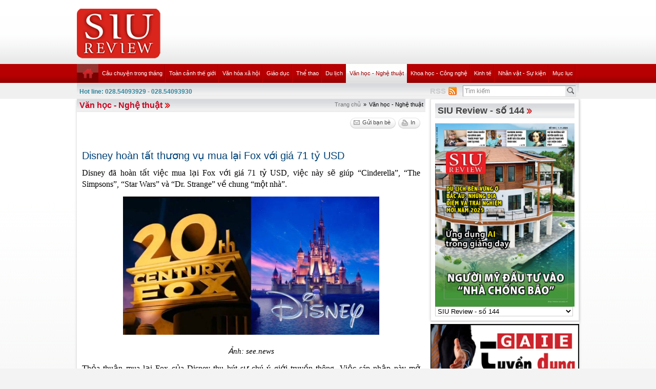

--- FILE ---
content_type: text/html; charset=utf-8
request_url: https://review.siu.edu.vn/vi-VN/van-hoc-nghe-thuat/disney-hoan-tat-thuong-vu-mua-lai-fox-voi-gia-71-ty-usd/245/5643?page=8
body_size: 69774
content:


<!DOCTYPE html PUBLIC "-//W3C//DTD XHTML 1.0 Transitional//EN" "http://www.w3.org/TR/xhtml1/DTD/xhtml1-transitional.dtd">

<html xmlns="http://www.w3.org/1999/xhtml">
<head id="ctl00_Head1"><title>
	Disney hoàn tất thương vụ mua lại Fox với giá 71 tỷ USD
</title><meta name="description" content="&lt;p style=&quot;text-align:justify&quot;>Disney đã hoàn tất việc mua lại Fox với giá 71 tỷ USD, việc này sẽ giúp &amp;ldquo;Cinderella&amp;rdquo;, &amp;ldquo;The" /><meta name="keywords" content="SIU REVIEW , the thao, giao duc, the gioi phang, du lich" />
    
    <script type="text/javascript" src="https://ajax.googleapis.com/ajax/libs/jquery/1.7/jquery.min.js"></script>
    
   <!--  <script src="http://player.longtailvideo.com/jwplayer.js" type="text/javascript"></script> -->
    <script src="/Scripts/jcarousellite_1.0.1.js" type="text/javascript"></script>
    <script src="/Scripts/jquery.cycle.all.js" type="text/javascript"></script>
    <script src="/Scripts/jwplayer.js" type="text/javascript"></script>
    <script type="text/javascript" src="/Scripts/GBNews4.js"></script>
    <!--[if IE]>
	<link rel="stylesheet" type="text/css" href="../../../../App_Themes/ie.css" media="all" />
	<![endif]-->
	
    <script type="text/javascript">
        var _gaq = _gaq || [];
        _gaq.push(['_setAccount', 'UA-30999372-11']);
        _gaq.push(['_trackPageview']);

        (function () {
            var ga = document.createElement('script'); ga.type = 'text/javascript'; ga.async = true;
            ga.src = ('https:' == document.location.protocol ? 'https://ssl' : 'http://www') + '.google-analytics.com/ga.js';
            var s = document.getElementsByTagName('script')[0]; s.parentNode.insertBefore(ga, s);
        })();

</script> 


   
<link href="../../../../App_Themes/Default/custom.css" type="text/css" rel="stylesheet" /><link href="../../../../App_Themes/Default/default.css" type="text/css" rel="stylesheet" /><link href="../../../../App_Themes/Default/fixcss.css" type="text/css" rel="stylesheet" /><link href="/Telerik.Web.UI.WebResource.axd?compress=1&amp;_TSM_CombinedScripts_=%3b%3bTelerik.Web.UI%2c+Version%3d2012.1.215.40%2c+Culture%3dneutral%2c+PublicKeyToken%3d121fae78165ba3d4%3avi-VN%3ab29b07e8-2c1e-44e5-9e1b-59bb6459fb01%3a92753c09%3a45085116" type="text/css" rel="stylesheet" /></head>
<body class="canhcam">
    <form name="aspnetForm" method="post" action="./5643?page=8" id="aspnetForm">
<div>
<input type="hidden" name="ctl00_RadStyleSheetManager1_TSSM" id="ctl00_RadStyleSheetManager1_TSSM" value="" />
<input type="hidden" name="ctl00_RadScriptManager1_TSM" id="ctl00_RadScriptManager1_TSM" value="" />
<input type="hidden" name="__EVENTTARGET" id="__EVENTTARGET" value="" />
<input type="hidden" name="__EVENTARGUMENT" id="__EVENTARGUMENT" value="" />
<input type="hidden" name="__LASTFOCUS" id="__LASTFOCUS" value="" />
<input type="hidden" name="__VIEWSTATE" id="__VIEWSTATE" value="/wEPDwUKMTgyMDQzNzE2Nw9kFgJmD2QWBAICD2QWBAIBDxYCHgdjb250ZW50BZ4BPHAgc3R5bGU9InRleHQtYWxpZ246anVzdGlmeSI+RGlzbmV5IMSRw6MgaG/[base64]/[base64]/[base64]/[base64]/biBIdWx1LiBDw6FjIGNoxrDGoW5nIHRyw6xuaCB2w6AgcGhpbSBjaG8gZ2lhIMSRw6xuaCBz4bq9IMSRxrDhu6NjIGjGsOG7m25nIMSR4bq/[base64]" />
</div>

<script type="text/javascript">
//<![CDATA[
var theForm = document.forms['aspnetForm'];
if (!theForm) {
    theForm = document.aspnetForm;
}
function __doPostBack(eventTarget, eventArgument) {
    if (!theForm.onsubmit || (theForm.onsubmit() != false)) {
        theForm.__EVENTTARGET.value = eventTarget;
        theForm.__EVENTARGUMENT.value = eventArgument;
        theForm.submit();
    }
}
//]]>
</script>


<script src="/WebResource.axd?d=wzFDyWfRprHT_gaD9lnlKmV1SaqPeVwbAy0-EGhVqDcjpOxA51qgganhz89sIInTfKgzE4zhI-i6L3fXFlpbI5kuol2rIYOMKvjKxH0BFL81&amp;t=638286331360000000" type="text/javascript"></script>

<script language="Javascript" type="text/javascript"><!--
function ANP_goToPage(boxEl){if(boxEl!=null){var pi;if(boxEl.tagName=="SELECT"){pi=boxEl.options[boxEl.selectedIndex].value;}else{pi=boxEl.value;}location.href="5643?page="+pi+"";}}
function ANP_checkInput(bid,mv){var el=document.getElementById(bid);var r=new RegExp("^\\s*(\\d+)\\s*$");
if(r.test(el.value)){if(RegExp.$1<1||RegExp.$1>mv){alert("Page index out of range!");el.focus();el.select();return false;}
return true;}alert("Invalid page index!");el.focus();el.select();return false;}
function ANP_keydown(e,btnId){
var kcode;
if(window.event){kcode=e.keyCode;}
else if(e.which){kcode=e.which;}
var validKey=(kcode==8||kcode==46||kcode==37||kcode==39||(kcode>=48&&kcode<=57)||(kcode>=96&&kcode<=105));
if(!validKey){
if(kcode==13) document.getElementById(btnId).click();
if(e.preventDefault) e.preventDefault();else{event.returnValue=false};
}
}
--></script>
<script src="/Telerik.Web.UI.WebResource.axd?_TSM_HiddenField_=ctl00_RadScriptManager1_TSM&amp;compress=1&amp;_TSM_CombinedScripts_=%3b%3bSystem.Web.Extensions%2c+Version%3d4.0.0.0%2c+Culture%3dneutral%2c+PublicKeyToken%3d31bf3856ad364e35%3avi-VN%3ad20f15a2-81e5-4f24-80b9-9fe501a4ce09%3aea597d4b%3ab25378d2%3bTelerik.Web.UI%2c+Version%3d2012.1.215.40%2c+Culture%3dneutral%2c+PublicKeyToken%3d121fae78165ba3d4%3avi-VN%3ab29b07e8-2c1e-44e5-9e1b-59bb6459fb01%3a16e4e7cd%3a874f8ea2%3af7645509%3a24ee1bba%3a19620875%3af46195d3%3a490a9d4e%3abd8f85e4%3aed16cbdc" type="text/javascript"></script>
<script type="text/javascript">
//<![CDATA[
if (typeof(Sys) === 'undefined') throw new Error('ASP.NET Ajax client-side framework failed to load.');
//]]>
</script>

<div>

	<input type="hidden" name="__VIEWSTATEGENERATOR" id="__VIEWSTATEGENERATOR" value="2173C2F0" />
	<input type="hidden" name="__PREVIOUSPAGE" id="__PREVIOUSPAGE" value="[base64]" />
	<input type="hidden" name="__EVENTVALIDATION" id="__EVENTVALIDATION" value="/wEdAJYB8sAFmpX72LDWALS1CUPAAK6iEysdyZC/TMGcZnoNSc5xmQX8ibC0uy+Ke0KpM7L438Deb+CyDn1Ojv/JuJaqWBnzXVGe/fVr16P9+68lro0EVExto+CVjKJMKqDLY+UfJl+vR0r7bMXn21hnFunxnXmNYYdwD/1pHYHJVRSXps9G2UapXnb9sW6ES6/Wpxg1Ur+AUxhTQXnH3ljMiJytJfWkcw0wP4FUBuAAxcS0uaL6grChjWQfNWKbYjYOiBkXxvsQH6THPASKIPv7hFY+CYeDmIwhSka0SS87ruSy7tKSc7uWyZy1EwDLFd8CAQBO+QjjQUY5aGcUrUztIC4cqGzkBvmf+pSJIcSvlUohINhK/4JVb1oDEoG2ympdy+b5NoQqPDcpXD5/0iJXsrv5d9x/m6Mcs+2kIBtwx8s5/+6G6qiAWDlM171w81F/yR/KgdqKGdGhEkQp4Lu/0ntmABFJuzhwLA8chUHf7Vdl0Yk6sf6kGUW/vXUghJhVlu6S7HOrS7qB5XEBgSKtOSvIsGO4iHO86Rm9w1c4IlcXwIUlI61uFsvyPyRH4mhsJTUv3pbzNZdeDg9fMiBcNVW5Y+n7gVsjEB5xQLglepRdFsiQFKKNJRgqtkGc3YB4vrJo4NYz6Ze0higWX8eHjpAZWqZx81xAYhXNBB7eKEfjF1iW/SQUrXAkz4em53k8kCq7GjTnNQIIzyAZtBu0Y15RJG/qM44drSqTaGvb+MB0VCqcQToZOfQ4QpJn1A8K4UsTuJDKx9kqbCQ0FJ17nybTm57F8NKJT0e8NWmDYYM14Ql3DYoMRf59vJ0jAEW9nTJQM2qR7LcOVJnyu1qIPjhdQxX76AYsZwVJsA+U3wV96aQVereoUbPBPXtA0oFMvNqFd2o/DiCdtaD8vUfz1iWMLpDT4UuNeApO9The14bJJisbNsg9SPitb4yY/Z7ySJDdRIpzHqIpOtSRsXOfYXI4M4z/TW680viMQt77qa9eNavH6NiziydK+PuHkspG60Nd8ySn2FFUP1Pv9eNygVkkv1PWGz6KhypqZbGI4D/i35nhrk0Y/VMi4hXqiKgkZFImT1AsI4sx6S3mYD3WAe2b/[base64]/Xr4NN/oAaLKv6AavZVi2Ilx31aWGdsQr8cCUgNAJG8wAELDanQjkZAAeoGTmR7WUqMG/1mrrutFg0hOIDgPGA+K+6A3XhDyXoUgi20lBVU6L2WJeSIM0JucJRM8EWQZBiEAjTSqQ+ADIS/ZbYi2/cxU2O4I15YI+iK+/[base64]/96YeOodcJLXTtnBfQQOVhKLeAfSExw8EBKSPeVM+wzk4JVz6tmysgXe2AUOfp5nzkT3PTubcHj8/KsRZ1sVVHnSQgt9vtzC1989H56HdAAbNnzwG3BVxyRc6Yeo9mzn9rxhFz2Z3E1+pZGTkGpkbAYKtPam2nkc2xr3coC7Ak2JYs3xaDIyQSYNAbulXh92qX2kiBox+MgZDE4Spyo68BdbmsIQI5vyDLzx8RqLAgMNt+iLCeRY+/pTgnNy9Hdcy0op8b2y55xmGyEt1X5GucZrFjGdVX2x3vGrkKnR+CkgOhbGJLK+A39RXsiGtsdl7x+di1GzJ0t4GImo7qdbSB01cYlGwcbXcqpk0atULLvgE5DXuf9Jta+vV5ospbDwbTuHv2JeGjKzA/skM5VZjR3R6NkBJUPnLYPRM0Ogc+1mMFVOueOa93K3Dojy311dGRMUCwwFmDsGPZutkIy2fXICk+DnNYii8UgmtPdwFKJzEfK/jV/vwMVy/P+mFiXuqiVqNAWQkBAGF6LcfGoigiKjKrJ+TR18ow9+NjmXdky4rcd3z0WwmeAvoqQ2AUEAgTOwNN7zeW02w7zgGx9TnulzNr8CO+ovZSH6Pp7gsM18rxL76LrmQ1sjlpjVsUT5EPynYgnraAnPSWzKEIJDN6Ud8Hn9CzosDjKBF6vscwSalBmTgFPaPUSZUX/sk5x2lesmxdgIPvx7os6trsTfK6P2T/3m4tWX9Nnm7VY0umts17ZlThAMJSrc7XDNqD+PH5Ic/Hi/zTi38/2yjMZwGTOriUaMVKeTKiDfC0H+TGr024YDQ/dIjaM/8/r8E49w1lY2Me735SMDLmKWAucrQ9hgTksHwMr/tQbrlq7di329k0spSvMPHIDzMQ/xRMIRjzGFD+959PPDdLLXnR+g53JMDXFJkSqddYcjwMxZUg5RIIBua4Bwn6f/8Yyl+cdGirNNztsuhMIMnumiPO/ncAa26OqUzQMpkOKBpLpQVPqJtrwP8EKWMZVSGjlYK6Va2zonufSUbXJ6HesVewg/iUgWWLHpGYdmiZY0XfSxgRNDLEblEaIYt0RDiLcbmFP8XsIE3XU5p9WvjxnlJTGGM+VXuOXZ7zcNLhYmAY/gMCo1besTY1lPGn6B7dgqFmWPAgfYAH1ugTMFxftkZ4NuWLRpKCMRib/1Gu+8Fa+UeH/AxXHJSe8NzC6C+xKVV0gUyMF1+6DDe2W89LuglUUTsEVvByMTGgKrczmyctKy6DbqXO9DSAmT9hqL03orA6ZTmyRf/WRRY10nrVPjOQy136f47O0wslAU+m3CZFrxXIWVlu0ntBV03X1f0Vz1sl6DSJjjXFDLM6L2nTWRDYd4ZvhU+3aG18zKLJueK93caRDFhWWuDBRZ4v3CJMRgdOWxUieSbkV4PUlyMoJC2gZq1S/IHUqm0bKiGIhy9xh3UuhaAXbBzSJ/yYvEjTnNPIteJRBhJnygXkYOOMsTSCobgsqU+l2tZETLoJW0BUQ=" />
</div>
    
    <script type="text/javascript">
//<![CDATA[
Sys.WebForms.PageRequestManager._initialize('ctl00$RadScriptManager1', 'aspnetForm', ['tctl00$cntMain$RightModule1$Survey1$ctl00$cntMain$RightModule1$Survey1$rdjUpdatePanel',''], [], [], 90, 'ctl00');
//]]>
</script>

    <div class="ie6">
        <!-- #header.clearfix -->
        <div id="header" class="clearfix">
            <div class="container_28">
                <div class="grid_5 alpha">
                    <h1 class="logo">
                        <a href='/vi-VN'><img src="/images/deffiles/viLogo.png" border="0" alt=""  width='163' /></a>
                    </h1>
                </div>
                <div class="grid_23 right omega">
                    <?xml version="1.0" encoding="utf-8"?>
<div id="home-slider" class="tr-ads">
</div>
                </div>
            </div>
        </div>
        <!-- /#header.clearfix -->
        <!-- #main-nav.clearfix -->
        <div class="nava-box">
            <?xml version="1.0" encoding="utf-8"?>
<div id="main-nav" class="clearfix">
  <div class="container_28">
    <ul class="mainmenu nojs">
      <li>
        <a class="" href="/vi-vn/default.aspx">
          <img src="/App_Themes/Default/images/home.png" alt="home" />
        </a>
      </li>
      <li>
        <a class="topItem" target="_self" href="/vi-VN/cau-chuyen-trong-thang/240">Câu chuyện trong tháng</a>
      </li>
      <li>
        <a class="topItem" target="_self" href="/vi-VN/toan-canh-the-gioi/241">Toàn cảnh thế giới</a>
        <ul class="submenu cf">
          <li>
            <a class="topItem" target="_self" href="/vi-VN/toan-canh-the-gioi/332">Toàn cảnh thế giới</a>
          </li>
          <li>
            <a class="topItem" target="_self" href="/vi-VN/toan-canh-viet-nam/331">Toàn cảnh Việt Nam</a>
          </li>
        </ul>
      </li>
      <li>
        <a class="topItem" target="_self" href="/vi-VN/van-hoa-xa-hoi/242">Văn hóa xã hội</a>
        <ul class="submenu cf">
          <li>
            <a class="topItem" target="_self" href="/vi-VN/sac-dep/453">Sắc đẹp</a>
          </li>
          <li>
            <a class="topItem" target="_self" href="/vi-VN/suc-khoe-thuc-pham/329">Sức khỏe - Thực phẩm</a>
          </li>
          <li>
            <a class="topItem" target="_self" href="/vi-VN/thoi-trang/327">Thời trang</a>
          </li>
        </ul>
      </li>
      <li>
        <a class="topItem" target="_self" href="/vi-VN/giao-duc/243">Giáo dục</a>
        <ul class="submenu cf">
          <li>
            <a class="topItem" target="_self" href="/vi-VN/giao-duc-tieu-hoc/271">Giáo dục tiểu học</a>
          </li>
          <li>
            <a class="topItem" target="_self" href="/vi-VN/giao-duc-trung-hoc/270">Giáo dục trung học</a>
          </li>
          <li>
            <a class="topItem" target="_self" href="/vi-VN/giao-duc-dai-hoc/269">Giáo dục đại học</a>
          </li>
          <li>
            <a class="topItem" target="_self" href="/vi-VN/giao-duc/468">Giáo dục</a>
          </li>
          <li>
            <a class="topItem" target="_self" href="/vi-VN/giao-duc-tich-hop-theo-chu-de/467">Giáo dục tích hợp theo chủ đề</a>
          </li>
        </ul>
      </li>
      <li>
        <a class="topItem" target="_self" href="/vi-VN/the-thao/252">Thể thao</a>
        <ul class="submenu cf">
          <li>
            <a class="topItem" target="_self" href="/vi-VN/ngoi-sao-the-thao/254">Ngôi sao thể thao</a>
          </li>
          <li>
            <a class="topItem" target="_self" href="/vi-VN/su-kien-the-thao/253">Sự kiện thể thao</a>
          </li>
        </ul>
      </li>
      <li>
        <a class="topItem" target="_self" href="/vi-VN/du-lich/244">Du lịch</a>
        <ul class="submenu cf">
          <li>
            <a class="topItem" target="_self" href="/vi-VN/diem-den-du-lich/343">Điểm đến du lịch</a>
          </li>
          <li>
            <a class="topItem" target="_self" href="/vi-VN/di-san/266">Di sản</a>
          </li>
        </ul>
      </li>
      <li>
        <a class="&#xA;              topItem  active&#xA;            " target="_self" href="/vi-VN/van-hoc-nghe-thuat/245">Văn học - Nghệ thuật</a>
        <ul class="submenu cf">
          <li>
            <a class="topItem" target="_self" href="/vi-VN/my-thuat-kien-truc/333">Mỹ thuật (kiến trúc)</a>
          </li>
          <li>
            <a class="topItem" target="_self" href="/vi-VN/san-khau-dien-anh/334">Sân khấu &amp; Điện ảnh</a>
          </li>
          <li>
            <a class="topItem" target="_self" href="/vi-VN/am-nhac/335">Âm nhạc</a>
          </li>
          <li>
            <a class="topItem" target="_self" href="/vi-VN/truyen-ngan/336">Truyện ngắn</a>
          </li>
          <li>
            <a class="topItem" target="_self" href="/vi-VN/but-ky/466">Bút ký</a>
          </li>
        </ul>
      </li>
      <li>
        <a class="topItem" target="_self" href="/vi-VN/khoa-hoc-cong-nghe/246">Khoa học - Công nghệ</a>
        <ul class="submenu cf">
          <li>
            <a class="topItem" target="_self" href="/vi-VN/hi-tech/349">Hi-Tech</a>
          </li>
          <li>
            <a class="topItem" target="_self" href="/vi-VN/khoa-hoc-cong-nghe-viet-nam/338">Khoa học &amp; Công nghệ Việt Nam</a>
          </li>
          <li>
            <a class="topItem" target="_self" href="/vi-VN/khoa-hoc-cong-nghe-the-gioi/337">Khoa học &amp; Công nghệ thế giới</a>
          </li>
        </ul>
      </li>
      <li>
        <a class="topItem" target="_self" href="/vi-VN/kinh-te/247">Kinh tế</a>
        <ul class="submenu cf">
          <li>
            <a class="topItem" target="_self" href="/vi-VN/chung-khoan-bat-dong-san/341">Chứng khoán – Bất động sản</a>
          </li>
          <li>
            <a class="topItem" target="_self" href="/vi-VN/tai-chinh-thuong-mai/340">Tài chính - Thương mại</a>
          </li>
          <li>
            <a class="topItem" target="_self" href="/vi-VN/nhung-van-de-kinh-te/339">Những vấn đề kinh tế</a>
          </li>
        </ul>
      </li>
      <li>
        <a class="topItem" target="_self" href="/vi-VN/nhan-vat-su-kien/248">Nhân vật - Sự kiện</a>
      </li>
      <li class="lastli">
        <a class="topItem" target="_self" href="/vi-VN/muc-luc/330">Mục lục</a>
      </li>
    </ul>
    <div class="clear">
    </div>
  </div>
</div>
            <!-- /#main-nav.clearfix -->
            <div class="bottom-nav clearfix">
                <div id="subnava-content">
                </div>
                 <div class="container_28">
                    <div id="ctl00_LiteSearch1_pnlSearch" class="hotline-wrap" onkeypress="javascript:return WebForm_FireDefaultButton(event, &#39;ctl00_LiteSearch1_btSearch&#39;)">
	
    <span style="color: #31859b;"><strong>Hot line: 028.54093929 - 028.54093930</strong></span>
    <div class="right text-right" style="margin-top: -4px; *margin-top: -20px; padding: 0px">
       
           
        <div class="search-box right">
            <input name="ctl00$LiteSearch1$txtKeyword" type="text" value="Tìm kiếm" id="txtKeyword" class="s-input" onblur="if (this.value==&#39;&#39;) this.value=&#39;Tìm kiếm&#39;;" onfocus="if (this.value==&#39;Tìm kiếm&#39;) this.value=&#39;&#39;;" />
            <input type="submit" name="ctl00$LiteSearch1$btSearch" value="Tìm" id="ctl00_LiteSearch1_btSearch" class="s-button" />
               
        </div>

        <div class="right">
            <a id="ctl00_LiteSearch1_hplRSS" href="/vi-VN/rss"><span class="span-rss">RSS</span></a>
            <input type="image" name="ctl00$LiteSearch1$lnkRss" id="ctl00_LiteSearch1_lnkRss" class="rss-btn" src="/App_Themes/Default/images/rss.png" onclick="javascript:WebForm_DoPostBackWithOptions(new WebForm_PostBackOptions(&quot;ctl00$LiteSearch1$lnkRss&quot;, &quot;&quot;, false, &quot;&quot;, &quot;/vi-VN/rss&quot;, false, false))" style="border-width:0px;" />
        </div>
        <?xml version="1.0" encoding="utf-8"?>
<div class="right support">
  <ul>
  </ul>
</div>

<script type="text/javascript">
    $(document).ready(function () {
        var supportItem = $(".support-item");
        supportItem.each(function () {
            $(this).attr('src', $(this).attr('data-original'));
        })
    })
</script>
    </div>
    <div class="clear">
    </div>
    

</div>

                </div>
            </div>
            <div class="clearfix">
               
            </div>
        </div>
        <!-- #main-content.clearfix -->
        
	<!-- #main-content.clearfix -->
		<div id="main-content" class="clearfix">
			<div class="container_28">
				<div class="news-detail">
					<!-- .left-col -->
					<div class="left-col">
					
						<!--BEGIN BREADCRUM-->
						<div class="breadcrum">
							 <a href='/vi-VN' title='Trang chủ'>Trang chủ</a><span class='separate'>»</span><span class='active'>Văn học - Nghệ thuật</span>
						</div>
						<!--END BREADCRUM-->
						<h3 class='mod-title '><a href='/vi-VN/van-hoc-nghe-thuat/245'>Văn học - Nghệ thuật</a></h3>
						 

    <!--BEGIN UTILITIES BAR-->
    <div id="ctl00_cntMain_ctl00_pnlUtiBar" class="utilities-bar right">
	
        <ul class="cf">
            <li id="ctl00_cntMain_ctl00_topshare" class="topshare">
                <div class="addthis_toolbox addthis_default_style addthis_32rx32_style">
                    <a class="addthis_button_facebook face-top"></a><a class="addthis_button_twitthis twitthis">
                    </a>
                </div>
            </li>
            <li id="ctl00_cntMain_ctl00_SendToFriend">
                <a id="ctl00_cntMain_ctl00_lnkSendToFriend" class="sendtofriend" onclick="javascript:ShowSendToFriendForm(&#39;/vi-VN/sendtofriend/zone/disney-hoan-tat-thuong-vu-mua-lai-fox-voi-gia-71-ty-usd/245/5643&#39;)"><span>Gửi bạn bè</span></a></li>
            <li id="ctl00_cntMain_ctl00_Print">
                <a id="ctl00_cntMain_ctl00_lnkPrint" class="print" href="/vi-VN/print/zone/disney-hoan-tat-thuong-vu-mua-lai-fox-voi-gia-71-ty-usd/245/5643" target="_blank"><span id="ctl00_cntMain_ctl00_Label1">In</span></a></li>
        </ul>
    
</div>
    <div class="clear">
    </div>
    <div class="news-detail-content">
        <h2 class="newsdt-title">
            Disney hoàn tất thương vụ mua lại Fox với giá 71 tỷ USD</h2>
        <span class="post-date">
            </span>
        <div class="fullcontent">
            <p>Disney đã hoàn tất việc mua lại Fox với giá 71 tỷ USD, việc này sẽ giúp &ldquo;Cinderella&rdquo;, &ldquo;The Simpsons&rdquo;, &ldquo;Star Wars&rdquo; và &ldquo;Dr. Strange&rdquo; về chung &ldquo;một nhà&rdquo;.</p>
<p class="img"><img src="/Upload/Siu77/disney-mua-lai-fox.jpg" style="max-width:500px;"><br><br><span>Ảnh: see.news</span></p>
<p>Thỏa thuận mua lại Fox của Disney thu hút sự chú ý giới truyền thông. Việc sáp nhập này mở đường cho dịch vụ phát trực tuyến của Disney, Disney Plus, sẽ được ra mắt vào cuối năm nay. Tuy nhiên, hàng ngàn nhân viên sẽ có nguy cơ bị sa thải khi thương vụ này hoàn tất.</p>
<p>Sau khi mua lại những hãng phim của &ldquo;The Simpsons&rdquo; và X-Men, Disney đặt mục tiêu cạnh tranh với các công ty công nghệ như Amazon và Netflix; thu hút sự quan tâm của người xem.</p>
<p>Disney cần những chương trình truyền hình và những bộ phim hấp dẫn để thuyết phục người xem đăng ký và trả tiền cho dịch vụ phát trực tuyến. &ldquo;Star Wars&rdquo;, Pixar, The Muppets và một số nhân vật Marvel là những phim hoạt hình kinh điển của Disney. Sau khi sở hữu Fox, Disney có thêm X-Men và Deadpool, những kênh truyền hình như FX Networks, National Geographic, và loạt chương trình gồm &ldquo;The Americans,&rdquo; &ldquo;This Is Us&rdquo; và &ldquo;Modern Family.&rdquo;</p>
<p>Thương vụ này giúp Disney kiểm soát các chương trình truyền hình và những bộ phim - từ khâu sản xuất đến việc phân phối chúng qua các kênh truyền hình, rạp chiếu phim, dịch vụ phát trực tuyến và những cách thức khác mà người xem lựa chọn giải trí. Disney sẽ có được dữ liệu quý giá về khách hàng và thói quen giải trí của họ để sử dụng cho việc bán quảng cáo.</p>
<p>Những công ty truyền hình cáp và viễn thông đã mua các công ty sản xuất chương trình truyền hình và phim ảnh để cạnh tranh trong bối cảnh truyền thông đang thay đổi. Mặc dù các nhà cung cấp Internet như AT&amp;T và Comcast trực tiếp kiểm soát khách hàng của họ truy cập Internet theo cách mà Amazon, YouTube và Netflix không có, họ vẫn phải đối mặt với các mối đe dọa khi các dịch vụ phát trực tuyến này trở nên phổ biến.</p>
<p>AT&amp;T mua Time Warner vào năm ngoái với giá 81 tỷ USD và đã ra mắt dịch vụ phát trực tuyến của riêng mình - Watch TV - với các kênh như TBS và TNT, có giá 15 USD mỗi tháng.</p>
<p>Ngoài việc thúc đẩy dịch vụ phát trực tuyến của Disney, dự kiến sẽ ra mắt vào năm tới, thỏa thuận này mở đường cho X-Men và Avengers tái hợp trong các bộ phim tương lai. Disney cũng có cổ phần kiểm soát trong dịch vụ phát trực tuyến Hulu. Các chương trình và phim cho gia đình sẽ được hướng đến Disney Plus.</p>
<p>Giá cho Disney Plus không được tiết lộ. Dịch vụ phát trực tuyến sẽ có 5 mảng chính: Disney, Pixar, Marvel, Star Wars và National Geographic. Disney tính phí 5 USD một tháng cho ESPN Plus, dịch vụ cung cấp những chương trình khác biệt so với kênh truyền hình cáp ESPN.</p>
<p>Trong khi đó, Fox Corp - một phần của 21st Century Fox, bao gồm Fox News, Fox Sports và Fox Broadcasting, không nằm trong thỏa thuận - đã bắt đầu giao dịch trên sàn giao dịch Nasdaq mang tên &ldquo;FOX&rdquo; và &ldquo;FOXA&rdquo;.</p>
<p class="right"><span><strong>Thanh Huyền</strong></span><br>(Lược dịch)</p>
        </div>
        <div class="bottom-utilities">
            <a id="ctl00_cntMain_ctl00_linkFeedback" class="feedback" onclick="javascript:ShowFeedbackForm(&#39;/vi-VN/feedback/disney-hoan-tat-thuong-vu-mua-lai-fox-voi-gia-71-ty-usd/5700&#39;)"><span id="ctl00_cntMain_ctl00_Label4">Phản hồi</span></a>
            <!--BEGIN UTILITIES BAR-->
            <div id="ctl00_cntMain_ctl00_pnlBottomUtilities" class="utilities-bar">
	
                <ul class="cf">
                    <li id="ctl00_cntMain_ctl00_google" class="left google">
                        <a class='addthis_button_google_plusone left' g:plusone:size='medium'></a>
                    </li>
                    <li id="ctl00_cntMain_ctl00_facebook" class="left">
                         <a class='addthis_button_facebook_like'></a>
                    </li>
                    <li id="ctl00_cntMain_ctl00_liBottomSendToFriend">
                        <a id="ctl00_cntMain_ctl00_lnkBottomSendToFriend" class="sendtofriend" onclick="javascript:ShowSendToFriendForm(&#39;/vi-VN/sendtofriend/zone/disney-hoan-tat-thuong-vu-mua-lai-fox-voi-gia-71-ty-usd/245/5643&#39;)"><span id="ctl00_cntMain_ctl00_Label2">Gửi bạn bè</span></a></li>
                    <li id="ctl00_cntMain_ctl00_liBottomPrint">
                        <a id="ctl00_cntMain_ctl00_lnkBottomPrint" class="print" href="/vi-VN/print/zone/disney-hoan-tat-thuong-vu-mua-lai-fox-voi-gia-71-ty-usd/245/5643" target="_blank"><span id="ctl00_cntMain_ctl00_Label3">In</span></a></li>
                </ul>
            
</div>
            <div class="clear">
            </div>
        </div>
        <?xml version="1.0" encoding="utf-8"?>
<div class="other-news">
  <h4>Các tin khác</h4>
  <ul>
    <li>
      <a target="_self" href="/vi-VN/van-hoc-nghe-thuat/su-tu-va-chuot/245/7928" title="Sư tử và chuột">Sư tử và chuột</a>
      <span class="post-date post-date-inline"></span>
    </li>
    <li>
      <a target="_self" href="/vi-VN/van-hoc-nghe-thuat/mon-hang-mua-duoc-tai-cho-do-cu-hoa-ra-la-co-vat-tri-gia-500000-usd/245/7927" title="Món hàng mua được tại chợ đồ cũ hoá ra là cổ vật trị giá 500.000 USD">Món hàng mua được tại chợ đồ cũ hoá ra là cổ vật trị giá 500.000 USD</a>
      <span class="post-date post-date-inline"></span>
    </li>
    <li>
      <a target="_self" href="/vi-VN/van-hoc-nghe-thuat/thanh-pho-ho-chi-minh-khoi-dau-du-an-nghe-thuat-am-nhac-dan-gian/245/7926" title="Thành phố Hồ Chí Minh khởi đầu dự án nghệ thuật âm nhạc dân gian">Thành phố Hồ Chí Minh khởi đầu dự án nghệ thuật âm nhạc dân gian</a>
      <span class="post-date post-date-inline"></span>
    </li>
    <li>
      <a target="_self" href="/vi-VN/van-hoc-nghe-thuat/vo-co-dien-vien-chadwick-boseman-xuc-dong-khi-thay-mat-chong-nhan-giai-qua-cau-vang/245/7853" title="Vợ cố diễn viên Chadwick Boseman xúc động khi thay mặt chồng nhận giải Quả cầu Vàng">Vợ cố diễn viên Chadwick Boseman xúc động khi thay mặt chồng nhận giải Quả cầu Vàng</a>
      <span class="post-date post-date-inline"></span>
    </li>
    <li>
      <a target="_self" href="/vi-VN/van-hoc-nghe-thuat/mot-trong-nhung-buc-chan-dung-cua-botticelli-duoc-ban-voi-gia-hon-92-trieu-usd/245/7528" title="Một trong những bức chân dung của Botticelli được bán với giá hơn 92 triệu USD">Một trong những bức chân dung của Botticelli được bán với giá hơn 92 triệu USD</a>
      <span class="post-date post-date-inline"></span>
    </li>
    <li>
      <a target="_self" href="/vi-VN/van-hoc-nghe-thuat/shawn-mendes-la-nam-nghe-si-tre-nhat-dung-dau-bang-xep-hang-billboard-200-voi-4-album-phong-thu/245/7517" title="Shawn Mendes là nam nghệ sĩ trẻ nhất đứng đầu bảng xếp hạng Billboard 200 với 4 album phòng thu">Shawn Mendes là nam nghệ sĩ trẻ nhất đứng đầu bảng xếp hạng Billboard 200 với 4 album phòng thu</a>
      <span class="post-date post-date-inline"></span>
    </li>
    <li>
      <a target="_self" href="/vi-VN/van-hoc-nghe-thuat/duc-vua-va-nhung-chu-vet-macaw/245/7403" title="Đức vua và những chú vẹt Macaw">Đức vua và những chú vẹt Macaw</a>
      <span class="post-date post-date-inline"></span>
    </li>
    <li>
      <a target="_self" href="/vi-VN/van-hoc-nghe-thuat/phim-dien-anh-chau-au-tan-cong-cac-rap-chieu-phim-tren-toan-quoc/245/7396" title="Phim điện ảnh Châu Âu “tấn công” các rạp chiếu phim trên toàn quốc">Phim điện ảnh Châu Âu “tấn công” các rạp chiếu phim trên toàn quốc</a>
      <span class="post-date post-date-inline"></span>
    </li>
  </ul>
  <div class="clear">
  </div>
</div>



        
<!-- AspNetPager 7.3.2  Copyright:2003-2010 BoYang Computer Co., Ltd. (http://en.webdiyer.com) -->
<div id="ctl00_cntMain_ctl00_pgrPager_pgrPager" class="pages" style="text-align:right;">
<a href="5643" class="page-button" style="margin-right:5px;">1</a><a href="5643?page=2" class="page-button" style="margin-right:5px;">2</a><a href="5643?page=3" class="page-button" style="margin-right:5px;">3</a><a href="5643?page=4" class="page-button" style="margin-right:5px;">4</a><a href="5643?page=5" class="page-button" style="margin-right:5px;">5</a><a href="5643?page=6" class="page-button" style="margin-right:5px;">6</a><a href="5643?page=7" class="page-button" style="margin-right:5px;">7</a><span class="page-curr" style="margin-right:5px;">[8]</span><a href="5643?page=9" class="page-button" style="margin-right:5px;">9</a><a href="5643?page=10" class="page-button" style="margin-right:5px;">10</a><a class="pagemore" href="5643?page=11" style="margin-right:5px;">...</a><a href="5643?page=56" class="page-button" style="margin-right:5px;">56</a>&nbsp;&nbsp;<input type="text" value="8" class="page-textbox" name="ctl00$cntMain$ctl00$pgrPager$pgrPager_input" id="ctl00$cntMain$ctl00$pgrPager$pgrPager_input" onkeydown="ANP_keydown(event,&#39;ctl00$cntMain$ctl00$pgrPager$pgrPager_btn&#39;);" style="width:30px;" /><input type="button" value="go" name="ctl00$cntMain$ctl00$pgrPager$pgrPager" id="ctl00$cntMain$ctl00$pgrPager$pgrPager_btn" class="page-submit" onclick="if(ANP_checkInput(&#39;ctl00$cntMain$ctl00$pgrPager$pgrPager_input&#39;,56)){ANP_goToPage(document.getElementById(&#39;ctl00$cntMain$ctl00$pgrPager$pgrPager_input&#39;));};return false;" />
</div>
<!-- AspNetPager 7.3.2  Copyright:2003-2010 BoYang Computer Co., Ltd. (http://en.webdiyer.com) -->



        <div class="clear">
        </div>
    </div>
    <!-- AddThis Button BEGIN -->
    <script type="text/javascript" src="http://s7.addthis.com/js/250/addthis_widget.js#pubid=xa-4fc4a2e94630aa54"></script>
    <!-- AddThis Button END -->

<div id="ctl00_cntMain_ctl00_RadWindowManager1" style="display:none;">
	<!-- 2012.1.215.40 --><div id="ctl00_cntMain_ctl00_rdwSendToFriend" style="display:none;">
		<div id="ctl00_cntMain_ctl00_rdwSendToFriend_C">

		</div><input id="ctl00_cntMain_ctl00_rdwSendToFriend_ClientState" name="ctl00_cntMain_ctl00_rdwSendToFriend_ClientState" type="hidden" />
	</div><div id="ctl00_cntMain_ctl00_rdwFeedback" style="display:none;">
		<div id="ctl00_cntMain_ctl00_rdwFeedback_C">

		</div><input id="ctl00_cntMain_ctl00_rdwFeedback_ClientState" name="ctl00_cntMain_ctl00_rdwFeedback_ClientState" type="hidden" />
	</div><div id="ctl00_cntMain_ctl00_RadWindowManager1_alerttemplate" style="display:none;">
		<div class="rwDialogPopup radalert">			
			<div class="rwDialogText">
			{1}				
			</div>
			
			<div>
				<a  onclick="$find('{0}').close(true);"
				class="rwPopupButton" href="javascript:void(0);">
					<span class="rwOuterSpan">
						<span class="rwInnerSpan">##LOC[OK]##</span>
					</span>
				</a>				
			</div>
		</div>
		</div><div id="ctl00_cntMain_ctl00_RadWindowManager1_prompttemplate" style="display:none;">
		 <div class="rwDialogPopup radprompt">			
			    <div class="rwDialogText">
			    {1}				
			    </div>		
			    <div>
				    <script type="text/javascript">
				    function RadWindowprompt_detectenter(id, ev, input)
				    {							
					    if (!ev) ev = window.event;                
					    if (ev.keyCode == 13)
					    {															        
					        var but = input.parentNode.parentNode.getElementsByTagName("A")[0];					        
					        if (but)
						    {							
							    if (but.click) but.click();
							    else if (but.onclick)
							    {
							        but.focus(); var click = but.onclick; but.onclick = null; if (click) click.call(but);							 
							    }
						    }
					       return false;
					    } 
					    else return true;
				    }	 
				    </script>
				    <input title="Enter Value" onkeydown="return RadWindowprompt_detectenter('{0}', event, this);" type="text"  class="rwDialogInput" value="{2}" />
			    </div>
			    <div>
				    <a onclick="$find('{0}').close(this.parentNode.parentNode.getElementsByTagName('input')[0].value);"				
					    class="rwPopupButton" href="javascript:void(0);" ><span class="rwOuterSpan"><span class="rwInnerSpan">##LOC[OK]##</span></span></a>
				    <a onclick="$find('{0}').close(null);" class="rwPopupButton"  href="javascript:void(0);"><span class="rwOuterSpan"><span class="rwInnerSpan">##LOC[Cancel]##</span></span></a>
			    </div>
		    </div>				       
		</div><div id="ctl00_cntMain_ctl00_RadWindowManager1_confirmtemplate" style="display:none;">
		<div class="rwDialogPopup radconfirm">			
			<div class="rwDialogText">
			{1}				
			</div>						
			<div>
				<a onclick="$find('{0}').close(true);"  class="rwPopupButton" href="javascript:void(0);" ><span class="rwOuterSpan"><span class="rwInnerSpan">##LOC[OK]##</span></span></a>
				<a onclick="$find('{0}').close(false);" class="rwPopupButton"  href="javascript:void(0);"><span class="rwOuterSpan"><span class="rwInnerSpan">##LOC[Cancel]##</span></span></a>
			</div>
		</div>		
		</div><input id="ctl00_cntMain_ctl00_RadWindowManager1_ClientState" name="ctl00_cntMain_ctl00_RadWindowManager1_ClientState" type="hidden" />
</div>

						
					
					</div>
					<!-- /.left-col -->
					   
<!-- .right-col -->
<div class="right-col">
    
   <div id="ctl00_cntMain_RightModule1_MagazineRight1_pnlMaRi">
	
    <div class="rmod">
        <div class="box-sd">
            <h3 class="mod-title">
                <a>
                    <span id="ctl00_cntMain_RightModule1_MagazineRight1_lblTitle">SIU Review - số 144</span>
                    </a>
            </h3>
            <input type="image" name="ctl00$cntMain$RightModule1$MagazineRight1$btnImage" id="ctl00_cntMain_RightModule1_MagazineRight1_btnImage" src="/images/magazines/161/161/bia-144.jpg" onclick="javascript:WebForm_DoPostBackWithOptions(new WebForm_PostBackOptions(&quot;ctl00$cntMain$RightModule1$MagazineRight1$btnImage&quot;, &quot;&quot;, false, &quot;&quot;, &quot;/vi-VN/magazine/siu-review-so-144/161&quot;, false, false))" style="width:272px;border-width:0px;" />
            
            <select name="ctl00$cntMain$RightModule1$MagazineRight1$ddlMagazine" onchange="javascript:setTimeout(&#39;__doPostBack(\&#39;ctl00$cntMain$RightModule1$MagazineRight1$ddlMagazine\&#39;,\&#39;\&#39;)&#39;, 0)" id="ctl00_cntMain_RightModule1_MagazineRight1_ddlMagazine" class="press-select">
		<option selected="selected" value="161">SIU Review - số 144</option>
		<option value="160">SIU Review - số 143</option>
		<option value="159">SIU Review - số 142</option>
		<option value="158">SIU Review - số 141</option>
		<option value="157">SIU Review - số 140</option>
		<option value="156">SIU Review - số 139</option>
		<option value="155">SIU Review - số 138</option>
		<option value="154">SIU Review - số 137</option>
		<option value="153">SIU Review - số 136</option>
		<option value="152">SIU Review - số 135</option>
		<option value="151">SIU Review - số 134</option>
		<option value="150">SIU Review - số 133</option>
		<option value="149">SIU Review - số 132</option>
		<option value="148">SIU Review - số 131</option>
		<option value="147">SIU Review - số 130</option>
		<option value="146">SIU Review - số 129</option>
		<option value="145">SIU Review - số 128</option>
		<option value="144">SIU Review - số 127</option>
		<option value="143">SIU Review - số 126</option>
		<option value="142">SIU Review - số 125</option>
		<option value="141">SIU Review - số 124</option>
		<option value="140">SIU Review - số 123</option>
		<option value="139">SIU Review - số 122</option>
		<option value="138">SIU Review - số 121</option>
		<option value="137">SIU Review - số 120</option>
		<option value="136">SIU Review - số 119</option>
		<option value="135">SIU Review - số 118</option>
		<option value="134">SIU Review - số 117</option>
		<option value="133">SIU Review - số 116</option>
		<option value="132">SIU Review - số 115</option>
		<option value="131">SIU Review - số 114</option>
		<option value="130">SIU Review - số 113</option>
		<option value="129">SIU Review - số 112</option>
		<option value="128">SIU Review - số 111</option>
		<option value="127">SIU Review - số 110</option>
		<option value="126">SIU Review - số 109</option>
		<option value="125">SIU Review - số 108</option>
		<option value="124">SIU Review - số 107</option>
		<option value="123">SIU Review - số 106</option>
		<option value="122">SIU Review - số 105</option>
		<option value="121">SIU Review - số 104</option>
		<option value="120">SIU Review - số 103</option>
		<option value="119">SIU Review - số 102</option>
		<option value="118">SIU Review - số 101</option>
		<option value="117">SIU Review - số 100</option>
		<option value="116">SIU Review - số 99</option>
		<option value="115">SIU Review - số 98</option>
		<option value="114">SIU Review - số 97</option>
		<option value="113">SIU Review - số 96</option>
		<option value="112">SIU Review - số 95</option>
		<option value="111">SIU Review - số 94</option>
		<option value="110">SIU Review - số 93</option>
		<option value="109">SIU Review - số 92</option>
		<option value="108">SIU Review - số 91</option>
		<option value="107">SIU Review - số 90</option>
		<option value="106">SIU Review - số 89</option>
		<option value="105">SIU Review - số 88</option>
		<option value="104">SIU Review - số 87</option>
		<option value="103">SIU Review - số 86</option>
		<option value="102">SIU Review - số 85</option>
		<option value="101">SIU Review - số 84</option>
		<option value="100">SIU Review - số 83</option>
		<option value="99">SIU Review - số 82</option>
		<option value="98">SIU Review - số 81</option>
		<option value="97">SIU Review - số 80</option>
		<option value="96">SIU Review - số 79</option>
		<option value="95">SIU Review - số 78</option>
		<option value="94">SIU Review - số 77</option>
		<option value="93">SIU Review - số 76</option>
		<option value="92">SIU Review - số 75</option>
		<option value="91">SIU Review - số 74</option>
		<option value="90">SIU Review - số 73</option>
		<option value="89">SIU Review - số 72</option>
		<option value="88">SIU Review - số 71</option>
		<option value="87">SIU Review - số 70</option>
		<option value="86">SIU Review - số 69</option>
		<option value="85">SIU Review - số 68</option>
		<option value="84">SIU Review - số 67</option>
		<option value="83">SIU Review - số 66</option>
		<option value="82">SIU Review - số 65</option>
		<option value="81">SIU Review - số 64</option>
		<option value="80">SIU Review - số 63</option>
		<option value="79">SIU Review - số 62</option>
		<option value="78">SIU Review - số 61</option>
		<option value="77">SIU Review - số 60</option>
		<option value="76">SIU Review - số 59</option>
		<option value="75">SIU Review - số 58</option>
		<option value="74">SIU Review - số 57</option>
		<option value="73">SIU Review - số 56</option>
		<option value="72">SIU Review - số 55</option>
		<option value="71">SIU Review - số 54</option>
		<option value="70">SIU Review - số 53</option>
		<option value="69">SIU Review - số 52</option>
		<option value="68">SIU Review - số 51</option>
		<option value="67">SIU Review - số 50</option>
		<option value="66">SIU Review - số 49</option>
		<option value="65">SIU Review - số 48</option>
		<option value="64">SIU Review - số 47</option>
		<option value="63">SIU Review - số 46</option>
		<option value="62">SIU Review - số 45</option>
		<option value="61">SIU Review - số 44</option>
		<option value="60">SIU Review - số 43</option>
		<option value="59">SIU Review - số 42</option>
		<option value="58">SIU Review - số 41</option>
		<option value="57">SIU Review - số 40</option>
		<option value="56">SIU Review - số 39</option>
		<option value="55">SIU Review - số 38</option>
		<option value="54">SIU Review - số 37</option>
		<option value="53">SIU Review - số 36</option>
		<option value="52">SIU Review - số 35</option>
		<option value="51">SIU Review - số 34</option>
		<option value="50">SIU Review - số 33</option>
		<option value="49">SIU Review - số 32</option>
		<option value="48">SIU Review - số 31</option>
		<option value="47">SIU Review - số 30</option>
		<option value="46">SIU Review - số 29</option>
		<option value="45">SIU Review - số 28</option>
		<option value="44">SIU Review - số 27</option>
		<option value="43">SIU Review - số 26</option>
		<option value="42">SIU Review - số 25</option>
		<option value="41">SIU Review - số 24</option>
		<option value="40">SIU Review - số 23</option>
		<option value="39">SIU Review - số 22</option>
		<option value="38">SIU Review - số 21</option>
		<option value="37">SIU Review - số 20</option>
		<option value="36">SIU Review - số 19</option>
		<option value="35">SIU Review - số 18</option>
		<option value="34">SIU Review - số 17</option>
		<option value="33">SIU Review - số 16</option>
		<option value="32">SIU Review - số 15</option>
		<option value="31">SIU Review - số 14</option>
		<option value="28">SIU Review - số 13</option>
		<option value="27">SIU Review - số 12</option>
		<option value="26">SIU Review - số 11</option>
		<option value="25">SIU Review - số 10</option>
		<option value="24">SIU Review - số 9</option>
		<option value="23">SIU Review - số 8</option>
		<option value="22">SIU Review - số 7</option>
		<option value="21">SIU Review - số 6</option>
		<option value="20">SIU Review - số 5</option>
		<option value="19">SIU Review - số 4</option>
		<option value="18">SIU Review - số 3</option>
		<option value="17">SIU  Review - số 2</option>
		<option value="8">SIU Review - số 1</option>

	</select>
        </div>
    </div>

</div>

    
<script type="text/javascript">
    $(document).ready(function () {

        $(".videoItem a.figure2").click(function () {
            var src = $(this).attr("rel");
            var image = $(this).attr('rev');
            setvideo(src, image);
          
        });
        function setvideo(src, image) {
            jwplayer('mediaPlayer').setup({
                flashplayer: '/images/player.swf',
                file: src,
                image: image,
                height: 395,
                width: 415,
                controlbar: "bottom"
            });
        }


    });
</script>
<?xml version="1.0" encoding="utf-8"?>
<div class="rmod">
  <div id="homemediaPlayer">
  </div>
  <ul class="video-lst video-home-list">
  </ul>
</div>
     
<script type="text/javascript">
    function SetUniqueRadioButton(nameregex, current, text) {
        re = new RegExp(nameregex);
        for (i = 0; i < document.forms[0].elements.length; i++) {
            elm = document.forms[0].elements[i];
            if (elm.type == 'radio') {
                if (re.test(elm.name)) {
                    elm.checked = false;
                    textbox = document.getElementById(elm.id.replace("rdbOption", "txtTextbox"));
                    if (textbox != null)
                        textbox.className = 'textboxsurvey';
                }
            }
        }
        document.getElementById(current).checked = true;
        textbox = document.getElementById(text);
        if (textbox != null) {
            textbox.focus();
            textbox.className = 'textboxwarning';
        }
    }
    $(document).ready(function () {
        $(".survey .selecteditem:first").css("border-top", "none");
    });
    window.onload = function () {
        Sys.WebForms.PageRequestManager.getInstance().add_endRequest(EndRequestHandler);

        function EndRequestHandler() {
            $(".survey .selecteditem:first").css("border-top", "none");
        };
    };
</script>
<style type="text/css">
    .surveynote
    {
        display: none;
    }
    .surveywarning
    {
        display: inline;
        color: #FF0000;
        font-weight: bold;
    }
    .textboxsurvey
    {
        border: 1px solid #E0E0E0;
        height: 17px;
    }
    .textboxwarning
    {
        border: 1px solid #FF0000;
        height: 17px;
    }
    .survey table td
    {
        padding: 3px 0px;
    }
</style>
<div id="ctl00_cntMain_RightModule1_Survey1_RadAjaxLoadingPanel1" style="display:none;background-color:#E0E0E0;">
	
    <img src='/WebResource.axd?d=0DUAihnwwwvERE4D7RbszWu-MC_1P5Jh8A0HtSQG9-uCemuGluiLZU11VgS8P1Tu41lBSnjlqXGpCeULPm3B8V2wmzn0tc9HWTUhBbgn7gSFOTpKXxcTbwJL1vDSIkdxE-QlTLSWmJoAp3WDNYIkeyIAUIHrw645lSArENz8TWI1&amp;t=634814683660000000'
        alt="Loading..." style="border: 0;"></img>

</div>
<div id="ctl00_cntMain_RightModule1_Survey1_ctl00_cntMain_RightModule1_Survey1_rdjUpdatePanel">
	<div id="ctl00_cntMain_RightModule1_Survey1_rdjUpdate">
		
    

	</div>
</div>

    <?xml version="1.0" encoding="utf-8"?>
<div class="rmod"><a href='/vi-VN/Ad/thong-tin-tuyen-dung/74' target='_blank' title='Thông tin tuyển dụng'><img src='/images/banner/73/74/TUYEN DUNG.png' border='0' alt='Thông tin tuyển dụng'  width='296 ' height='108'></a></div>
    
</div>
<!-- /.right-col -->

					<div class="clear"></div>
				</div>
			</div>			
		</div>
		<!-- /#main-content.clearfix -->
 

        <!-- /#main-content.clearfix -->
        <!-- #footer.clearfix -->
        <div id="footer" class="clearfix">
            <div class="container_28">
                <div class="box-sd">
                    <div class="fl-col left">
                        <div class="ft-title">
                            <img alt="gaie" src="/App_Themes/Default/images/vigaie.jpg">
                            
                        </div>
                        <?xml version="1.0" encoding="utf-8"?>
<div class="slider-membergroup">
  <ul class="member-lst">
    <li><a href='/vi-VN/Ad/truong-dai-hoc-quoc-te-sai-gon-siu/80' target='_self' title='Trường Đại Học Quốc Tế Sài Gòn SIU'><img src='/images/banner/79/80/logo-siu-review.png' border='0' alt='Trường Đại Học Quốc Tế Sài Gòn SIU'  width='144 ' height='52'></a></li>
    <li><a href='/vi-VN/Ad/truong-quoc-te-a-chau/81' target='_self' title='Trường Quốc tế Á Châu'><img src='/images/banner/80/81/logo-ais-review.png' border='0' alt='Trường Quốc tế Á Châu'  width='144 ' height='55'></a></li>
    <li><a href='/vi-VN/Ad/vien-nghien-cuu-chau-a/82' target='_self' title='Viện Nghiên cứu Châu Á'><img src='/images/banner/81/82/logo-ias-review.png' border='0' alt='Viện Nghiên cứu Châu Á'  width='144 ' height='52'></a></li>
    <li><img src='/images/banner/82/83/The-Golden.jpg' border='0' alt='The Golden Orange Co., Ltd.'  width='139 ' height='69'></li>
    <li><img src='/images/banner/83/84/AIIC.jpg' border='0' alt='AIIC'  width='108 ' height='62'></li>
  </ul>
</div>
                    </div>
                    <div class="fl-col right">
                        <?xml version="1.0" encoding="utf-8"?>
<div class="ft-title">
  <span>Thành viên</span>
</div>
<table class="member-lst"><tr><td><div class="left"><a href='/vi-VN/Ad/iacbe/79' target='_self' title='IACBE'><img src='/images/banner/78/79/IAC.jpg' border='0' alt='IACBE'  width='96 ' height='49'></a></div></td></tr></table>
                        <?xml version="1.0" encoding="utf-8"?>
<div class="ft-title">
  <span>Đối tác</span>
</div>
<div class="slider-partner">
  <ul class="member-lst">
    <li><a href='/vi-VN/Ad/ritsumeikan-university-japan/89' target='_self' title='Ritsumeikan  University,  Japan'><img src='/images/banner/88/89/doitac_03.png' border='0' alt='Ritsumeikan  University,  Japan'  width='86 ' height='100'></a></li>
    <li><a href='/vi-VN/Ad/truman-state-university-mo-usa/88' target='_self' title='Truman State  University,  MO, USA'><img src='/images/banner/87/88/doitac_05.png' border='0' alt='Truman State  University,  MO, USA'  width='86 ' height='100'></a></li>
    <li><a href='/vi-VN/Ad/asia-pacific-university-japan/87' target='_self' title='Asia Pacific  University,  Japan'><img src='/images/banner/86/87/doitac_06.png' border='0' alt='Asia Pacific  University,  Japan'  width='86 ' height='100'></a></li>
    <li><a href='/vi-VN/Ad/buckingham-shire-new-university/86' target='_self' title='Buckingham shire New University'><img src='/images/banner/85/86/doitac_07.png' border='0' alt='Buckingham shire New University'  width='86 ' height='100'></a></li>
    <li><a href='/vi-VN/Ad/suffolk-university-boston-ma-usa/85' target='_self' title='Suffolk  University,  Boston, MA, USA'><img src='/images/banner/84/85/suffulk-new.png' border='0' alt='Suffolk  University,  Boston, MA, USA'  width='86 ' height='100'></a></li>
  </ul>
</div>
                    </div>
                    <div class="ft-menu">
                        <?xml version="1.0" encoding="utf-8"?>
<p>
  <a class="" target="_self" href="/vi-VN/truyen-cuoi/250" title="Truyện cười">Truyện cười</a>
  <a class="" target="_self" href="/vi-VN/ban-doc-viet/249" title="Bạn đọc viết">Bạn đọc viết</a>
  <a class="" target="_self" href="/vi-VN/thu-vien-anh/351" title="Thư viện ảnh">Thư viện ảnh</a>
  <a class="" target="_self" href="/vi-VN/video/264" title="Video">Video</a>
</p>
                    </div>
                    <div class="ft-bottom">
                        <script type="text/javascript">
                            $(document).ready(function() {
                                $('.hbox-cat .mod-title ul li:nth-child(2)').css('background','none');
                                $('.hbox-cat .mod-title ul li:last-child').css('background','none');
                            });
                            
                            $(function () {
                                $(".slider-membergroup").jCarouselLite({
                                    auto: true,
                                    timeout: 4000,
                                    speed: 1000,
                                    visible: 3
                                })

                                $(".slider-partner").jCarouselLite({
                                    auto: true,
                                    timeout: 4000,
                                    speed: 1000,
                                    visible: 5
                                });

                                if ($(".pages").length == 0) {
                                    $(".other-news").css("border", "none");
                                }
                            });
                        </script>
                        <p class="text-left left">
                            SIU REVIEW<br>
ĐT: (84-28) 54093929 - 54093930 -&nbsp;Email: <a href="mailto:esiureview@siu.edu.vn">esiureview@siu.edu.vn</a>
                        </p>
                        <p class="right text-right">
                            <?xml version="1.0" encoding="utf-8"?>
<a target="_self" href="/vi-VN/so-do-site/352" title="Sơ đồ site">Sơ đồ site</a>
      |
    <a target="_self" href="/vi-VN/lien-he/311" title="Liên hệ">Liên hệ</a>
                            <br />
                            Copyright&nbsp;2012 ©&nbsp;SIU Review,&nbsp;All rights reserved
                        </p>
                        <div class="clear">
                        </div>
                        <p class="right">
                            <script type='text/javascript'>
                                $(function () { $.fn.scrollToTop = function () { $(this).hide().removeAttr("href"); if ($(window).scrollTop() != "0") { $(this).fadeIn("slow") } var scrollDiv = $(this); $(window).scroll(function () { if ($(window).scrollTop() == "0") { $(scrollDiv).fadeOut("slow") } else { $(scrollDiv).fadeIn("slow") } }); $(this).click(function () { $("html, body").animate({ scrollTop: 0 }, "slow") }) } });

                                $(function () {
                                    $("#toTop").scrollToTop();
                                });
                            </script>
                            <a id="toTop">
                                <img src="/App_Themes/Default/images/gototop.jpg" alt="to top" /></a>
                        </p>
                    </div>
                    <div class="clear">
                    </div>
                </div>
            </div>
        </div>
        <!-- /#footer.clearfix -->
    </div>
    

<script type="text/javascript">
//<![CDATA[
;(function() {
                        function loadHandler() {
                            var hf = $get('ctl00_RadStyleSheetManager1_TSSM');
                            if (!hf._RSSM_init) { hf._RSSM_init = true; hf.value = ''; }
                            hf.value += ';Telerik.Web.UI, Version=2012.1.215.40, Culture=neutral, PublicKeyToken=121fae78165ba3d4:vi-VN:b29b07e8-2c1e-44e5-9e1b-59bb6459fb01:92753c09:45085116';
                            Sys.Application.remove_load(loadHandler);
                        };
                        Sys.Application.add_load(loadHandler);
                    })();Sys.Application.add_init(function() {
    $create(Telerik.Web.UI.RadWindow, {"_dockMode":false,"clientStateFieldID":"ctl00_cntMain_ctl00_rdwSendToFriend_ClientState","destroyOnClose":true,"formID":"aspnetForm","iconUrl":"","minimizeIconUrl":"","modal":true,"name":"rdwSendToFriend","reloadOnShow":true,"showContentDuringLoad":false,"skin":"Default","visibleStatusbar":false}, null, null, $get("ctl00_cntMain_ctl00_rdwSendToFriend"));
});
Sys.Application.add_init(function() {
    $create(Telerik.Web.UI.RadWindow, {"_dockMode":false,"clientStateFieldID":"ctl00_cntMain_ctl00_rdwFeedback_ClientState","destroyOnClose":true,"formID":"aspnetForm","iconUrl":"","minimizeIconUrl":"","modal":true,"name":"rdwFeedback","reloadOnShow":true,"showContentDuringLoad":false,"skin":"Default","visibleStatusbar":false}, null, null, $get("ctl00_cntMain_ctl00_rdwFeedback"));
});
Sys.Application.add_init(function() {
    $create(Telerik.Web.UI.RadWindowManager, {"clientStateFieldID":"ctl00_cntMain_ctl00_RadWindowManager1_ClientState","destroyOnClose":true,"formID":"aspnetForm","iconUrl":"","minimizeIconUrl":"","modal":true,"name":"RadWindowManager1","reloadOnShow":true,"showContentDuringLoad":false,"skin":"Default","visibleStatusbar":false,"windowControls":"['ctl00_cntMain_ctl00_rdwSendToFriend','ctl00_cntMain_ctl00_rdwFeedback']"}, null, {"child":"ctl00_cntMain_ctl00_rdwSendToFriend"}, $get("ctl00_cntMain_ctl00_RadWindowManager1"));
});
Sys.Application.add_init(function() {
    $create(Telerik.Web.UI.RadAjaxLoadingPanel, {"initialDelayTime":0,"isSticky":false,"minDisplayTime":500,"skin":"","transparency":30,"uniqueID":"ctl00$cntMain$RightModule1$Survey1$RadAjaxLoadingPanel1","zIndex":90000}, null, null, $get("ctl00_cntMain_RightModule1_Survey1_RadAjaxLoadingPanel1"));
});
Sys.Application.add_init(function() {
    $create(Telerik.Web.UI.RadAjaxPanel, {"clientEvents":{OnRequestStart:"",OnResponseEnd:""},"enableAJAX":true,"enableHistory":false,"links":[],"loadingPanelID":"ctl00_cntMain_RightModule1_Survey1_RadAjaxLoadingPanel1","styles":[],"uniqueID":"ctl00$cntMain$RightModule1$Survey1$rdjUpdate"}, null, null, $get("ctl00_cntMain_RightModule1_Survey1_rdjUpdate"));
});
//]]>
</script>
</form>
</body>
</html>


--- FILE ---
content_type: text/css
request_url: https://review.siu.edu.vn/App_Themes/Default/default.css
body_size: 8040
content:
/* STRUCTURE */
/*	
	Achau/ anhtuan204 / 2012
	1. IMPORT & RESET
	2. GRID 	
	3. TYPOGRAPHY
	4. MISC		
	5. MAIN
/*-------------------------------------------------------------- 
RESET
-------------------------------------------------------------- */
a,abbr,acronym,address,applet,article,aside,audio,b,big,blockquote,body,canvas,caption,center,cite,code,dd,del,details,dfn,dialog,div,dl,dt,em,embed,fieldset,figcaption,figure,font,footer,form,h1,h2,h3,h4,h5,h6,header,hgroup,hr,html,i,iframe,img,ins,kbd,label,legend,li,mark,menu,meter,nav,object,ol,output,p,pre,progress,q,rp,rt,ruby,s,samp,section,small,span,strike,strong,sub,summary,sup,table,tbody,td,tfoot,th,thead,time,tr,tt,u,ul,var,video,xmp{border:0;margin:0;padding:0;font-size:100%}
article,aside,details,figcaption,figure,footer,header,hgroup,menu,nav,section{display:block}
b,strong{font-weight:bold}
img{color:transparent;font-size:0;vertical-align:middle;-ms-interpolation-mode:bicubic}
li{display:list-item}
table{border-collapse:collapse;border-spacing:0}
th,td,caption{font-weight:normal;vertical-align:top;text-align:left}
q{quotes:none}
q:before,q:after{content:'';content:none}
sub,sup,small{font-size:90%}
sub,sup{line-height:0;position:relative;vertical-align:baseline}
sub{bottom:-0.25em}
sup{top:-0.5em}
svg{overflow:hidden}
.alpha{margin-left:0!important}
.omega{margin-right:0!important}
.prefix_1{padding-left:5px!important}
.prefix_2{padding-left:10px!important}
.prefix_3{padding-left:15px!important}
.prefix_4{padding-left:20px!important}
.prefix_5{padding-left:25px!important}
.prefix_6{padding-left:30px!important}
.suffix_1{padding-right:5px!important}
.suffix_2{padding-right:10px!important}
.suffix_3{padding-right:15px!important}
.suffix_4{padding-right:20px!important}
.suffix_5{padding-right:25px!important}
.suffix_6{padding-right:30px!important}
.suffix_8{padding-right:40px!important}
.wrap01{padding:5px 0}
.wrap02{padding:10px 0}
.wrap03{padding:15px 0}
.wrap04{padding:20px 0}
.wrap05{padding:25px 0}
.wrap06{padding:30px 0}
.wrap1{padding:5px}
.wrap2{padding:10px}
.wrap3{padding:15px}
.wrap4{padding:20px}
.wrap5{padding:25px}
.wrap6{padding:30px}
.wrap0{padding:0}
.clear{clear:both;display:block;overflow:hidden;visibility:hidden;width:0;height:0}
.cf:before,.cf:after{content:"\0020";display:block;overflow:hidden;visibility:hidden;width:0;height:0}
.cf:after{clear:both}
.cf{zoom:1}
.left{float:left!important}
.right{float:right!important}
.text-left{text-align:left!important}
.text-right{text-align:right!important}
.text-center{text-align:center!important}
.sfMenu,ul.otherNews,.breadcrum ul,.productList{margin:0;padding:0;list-style:none}
.banner img,figure img{display:block}
.figure,figure{overflow:hidden}
.figure img{height:100%;max-width:none}
.figure,figure{text-align:center;display:block}
.reset{margin-bottom:0}
.reset td{padding:0}
.cover img{width:100%}
.cover{overflow:hidden}
.relative{position:relative}
.figure2{display:block;overflow:hidden}
.figure2 img{width:100%;height:auto;min-height:100%}
[class^="grid_"] input[type='text'],[class^="grid_"] input[type='password'],[class^="grid_"] textarea{width:99%}
[class^="grid_"] select{width:99.7%}
.notext{border:0;text-indent:-999em;font-size:1}
.RadWindow
{
    background-color:#eaeaeb;
    -webkit-border-radius: 10px;
    -moz-border-radius: 10px;
    border-radius: 10px;
    width:97%;
}
.RadWindow .rwPinButton,.RadWindow .rwReloadButton,.RadWindow .rwMinimizeButton,.RadWindow .rwMaximizeButton,.RadWindow .rwCloseButton
{
    background: url(/App_Themes/Cpanel1/images/PopupWindowIcon.gif)  no-repeat;
}

.RadWindow .rwPinButton{ background-position:-180px 0px}
.RadWindow .rwReloadButton{ background-position:-120px 0px}
.RadWindow .rwMinimizeButton{ background-position:0px 0px}
.RadWindow .rwMaximizeButton{ background-position:-60px 0px}
.RadWindow .rwCloseButton  { background-position:-90px 0px} 
.container_28
{
	margin-left: auto;
	margin-right: auto;
	width: 980px;
}
.grid_1,
.grid_2,
.grid_3,
.grid_4,
.grid_5,
.grid_6,
.grid_7,
.grid_8,
.grid_9,
.grid_10,
.grid_11,
.grid_12,
.grid_13,
.grid_14,
.grid_15,
.grid_16,
.grid_17,
.grid_18,
.grid_19,
.grid_20,
.grid_21,
.grid_22,
.grid_23,
.grid_24,
.grid_25,
.grid_26,
.grid_27,
.grid_28 {
	display: inline;
	float: left;
	margin-left: 5px;
	margin-right: 5px;
}
.container_28 .grid_1 {width: 25px;}
.container_28 .grid_2 {width: 60px;}
.container_28 .grid_3 {width: 95px;}
.container_28 .grid_4 {width: 130px;}
.container_28 .grid_5 {width: 165px;}
.container_28 .grid_6 {width: 200px;}
.container_28 .grid_7 {width: 235px;}
.container_28 .grid_8 {width: 270px;}
.container_28 .grid_9 {width: 305px;}
.container_28 .grid_10 {width: 340px;}
.container_28 .grid_11 {width: 375px;}
.container_28 .grid_12 {width: 410px;}
.container_28 .grid_13 {width: 445px;}
.container_28 .grid_14 {width: 480px;}
.container_28 .grid_15 {width: 515px;}
.container_28 .grid_16 {width: 550px;}
.container_28 .grid_17 {width: 585px;}
.container_28 .grid_18 {width: 620px;}
.container_28 .grid_19 {width: 655px;}
.container_28 .grid_20 {width: 690px;}
.container_28 .grid_21 {width: 725px;}
.container_28 .grid_22 {width: 760px;}
.container_28 .grid_23 {width: 795px;}
.container_28 .grid_24 {width: 830px;}
.container_28 .grid_25 {width: 865px;}
.container_28 .grid_26 {width: 900px;}
.container_28 .grid_27 {width: 935px;}
.container_28 .grid_28 {width: 970px;}
/* --------------------------------------------------------------
TYPOGRAPHY
-------------------------------------------------------------- */
html
{
    font-size: 100.01%;
}
body
{
    font-size:12px;
    color: #444;
    line-height: 1.4;
    font-family: Arial,Tahoma, sans-serif;
}
/* Headings
-------------------------------------------------------------- */
h1, h2, h3, h4, h5, h6
{
	font-weight:bold;
	line-height:1.3;
}
h1
{
	font-size:24px;
	font-weight:normal;
}
h2
{
	font-size:20px;
	margin-bottom:10px;
}
h3
{
	font-size:16px;
	margin-bottom:10px;
}
h4
{
	font-size:14px;
	margin-bottom:10px;
}
h5
{
	font-size:14px;
	text-transform:uppercase;
}
h6
{
	font-size:12px;
	margin-bottom:5px;
}
h1 img, h2 img, h3 img, h4 img, h5 img, h6 img
{
    margin: 0;
    vertical-align: middle;
}
h1 a, h2 a, h3 a, h4 a, h5 a, h6 a
{
    color: #000;
}
h6 a{
	color:#ecfff2;
}
h6 a:hover{
	color:#fff;
}
input[type='button'], input[type='submit']
{
    cursor: pointer;
}
hr
{
    border: medium none;
    border-top: 1px dotted #ccc;
    clear: both;
    float: none;
    margin: 0 0 10px;
    width: 100%;
}
hr.style1
{
    border-top: 1px solid #ccc;
}
hr.style2
{
    border-top: 1px dashed #ccc;
}

ul.style1
{
    padding: 0;
    margin: 0 0 20px 0;
}
ul.style1 li
{
    list-style-type: none;
    margin: 0;
    background: url(images/icon-check.png) no-repeat 5px 0.5em;
    padding-left: 30px;
}
ul.style2
{
    padding: 0;
    margin: 0 0 10px 0;
}
ul.style2 li
{
    list-style-type: none;
    margin: 0;
    background: url(images/ul_style2.gif) no-repeat 5px 0.7em;
    padding: 4px 4px 4px 20px;
}
/*style1*/
table.style1 tr td
{
    vertical-align: top;
    padding: 0 10px 5px 0;
    text-align: left;
}

/* style2 */
table.style2
{
}
table.style2 tr.alt
{
    background: #f5f5f5;
}
table.style2 thead th
{
    background: #fff;
}
table.style2 tbody th
{
    background: #f5f5f5;
    text-align: right;
    padding-right: 15px;
    border-right: 1px dotted #e5e5e5;
}
table.style2 tbody tr.alt th
{
    background: #efefef;
}
/* style3 */
table.style3
{
}
table.style3 th, .style3 td
{
    padding: 2px 10px;
}
::selection
{
    background: #00569f; /* Safari */
    color: #fff;
}
::-moz-selection
{
    background: #00569f; /* Firefox */
    color: #fff;
}
:focus{
	outline:0;
}
img::selection
{
    background: transparent;
}
img::-moz-selection
{
    background: transparent;
}
input[type=text], input[type=password], input[type=url], input[type=email], input.text, input.title, textarea
{
    background-color: #fff;
    border: 1px solid #bbb;
    color: #000;
    font-family: Tahoma,Arial;
    font-size: 12px;
}
input[type=text]:focus, input[type=password]:focus, input[type=url]:focus, input[type=email]:focus, input.text:focus, input.title:focus, textarea:focus
{
    border-color: #666;
}
select
{
    background-color: #fff;
    border-width: 1px;
    border-style: solid;
    border-color: #ccc;
}
/* Text elements
-------------------------------------------------------------- */
p{margin:0 0 .8em}
.p{margin-bottom:5px}
a{color:#004276;text-decoration:none;outline:0}
a:hover{color:#148ceb;-webkit-transition:color .3s ease;-moz-transition:color .3s ease;-o-transition:color .3s ease;transition:color .3s ease}
blockquote{margin:1.5em;color:#666;font-style:italic}
strong,dfn{font-weight:bold}
em,dfn{font-style:italic}
sup,sub{line-height:0}
abbr,acronym{border-bottom:1px dotted #666}
address{margin:0 0 1.5em;font-style:italic}
del{color:#666}
pre{margin:1.5em 0;white-space:pre}
pre,code,tt{font:1em 'andale mono','lucida console',monospace;line-height:1.5}
/* Lists
-------------------------------------------------------------- */
li ul,li ol{margin:0}
ul,ol{margin:0 1.5em 1.5em 0;padding-left:1.5em}
ul{list-style-type:disc}
ol{list-style-type:decimal}
dl{margin:0 0 1.5em 0}
dl dt{font-weight:bold}
dd{margin-left:1.5em}

/* Tables
-------------------------------------------------------------- */
table{margin-bottom:.4em;width:100%}
th{font-weight:bold}
thead th{background:#c3d9ff}
th,td,caption{padding:4px 10px 4px 4px;vertical-align:middle}
tfoot{font-style:italic}
caption{background:#eee}
/*-------------------------------------------------------------- 
MISC
-------------------------------------------------------------- */
/* Image */
img.alignLeft
{
    float: left;
    margin: 8px 20px 10px 0;
}
img.alignRight
{
    float: right;
}
img.alignCenter
{
    margin: 0px auto;
}
/*Text Align*/
.link
{
    color: #000;
}
.loud
{
    color: #cd010e;
}
.color
{
    color: #ff0000 !important;
}
/*-------------------------------------------------------------- 
MISC
-------------------------------------------------------------- */
.z-print
{
    width: 960px;
    margin: 0 auto;
}
.print-header
{
    padding: 15px 0;
    border-bottom: 1px dashed #ccc;
}
.print-content
{
    padding: 20px 0;
}
.pr-detail
{
    padding: 15px 0;
    color: #000;
}
.print-footer
{
    text-align: right;
    padding: 10px 0;
}
ul.noli{padding:0; margin:0;list-style:none;}
/* --------------------------------------------------------------
MAIN
-------------------------------------------------------------- */
body.canhcam{background:#f3f3f3 url(images/content_bg.png) repeat-x 192px 0px;}

/* HEADER */ 
#header{ min-height:125px; background:url(images/header.png) bottom repeat-x;} 
.logo{margin-top:10px;}
.tr-ads{margin-top:15px;}
.tr-ads img{max-width:100%; float:left}
#main-nav{height:37px;background:url(images/mainnav_bg.png) top repeat-x}
#main-nav ul{list-style:none;padding:0;margin:0; }
.mainmenu li{float:left;position:relative; background:url(images/mainnav_sep.png) no-repeat right}
.mainmenu li a{font-size:11px;color:#fff;display:block;line-height:36px;padding:0 6px 0 7px; height:37px;}
.mainmenu li:first-child{background:url(images/home_bg.png) repeat-x;}
.mainmenu li:first-child a{padding:0 8px}
.mainmenu li a.active{}
.mainmenu li a:hover,#main-nav li a.active{ background:url(images/mainnav_bg.png) bottom repeat-x;color:#9a0002}

.mainmenu{position:relative;}
.mainmenu .submenu { display:none}

#subnava-content{  position:relative; top:10px; z-index:999; font-size:11px}
#subnava-content ul{list-style:none;padding:0;margin:0; position:relative }
#subnava-content li:first-child{ border:none}
#subnava-content li{float:left;position:relative;  padding:0px 10px; border-left:1px solid #004276}


.search-box{background:url(images/search_bg.png) no-repeat;width:222px;min-height:22px;margin-left:10px;}
input.s-input{color:#909090; width:190px;	height:13px;padding:1px;position:relative;border:none;background:none;}
.clearf{width:100%;	clear:both;}
.s-button{text-indent:-9999px;border:none;background:none;padding:0;width:24px;	height:20px;}

.search-box .langright{margin-top:-5px}
.langright a{display: block; margin: 13px 0 0 10px}

.bottom-nav{height:31px;background:#f0f0f0; position:relative; overflow:hidden}
.bottom-nav .text-right{padding-top:5px}

/* MAIN CONTENT */
#main-content{padding:3px 0 5px; }
.left-col{width:680px;float:left;}
.right-col{width:290px;float:right;}
.strcolor{color:#004166; font-weight:bold;}

.mod-title{ background:#ecedee url(images/mod_title_bg.png) top repeat-x; display:block; padding:3px 5px}
.mod-title a{color:#c80621; padding-right:15px;background:url(images/arrow.png) no-repeat right;}
.mod-title a:hover{color:#000;}
.mod-title-right{margin-right:-10px;}

.box-sd{border:1px solid #e5e5e5;background:#fff;margin-bottom:8px;clear:both;padding:8px;box-shadow:0 0 5px #ccc}
.box-sd a{color: #444}
.box-sd a:visited{color: #004276}
.rmod{margin-bottom:5px;}
.rmod img{ max-width:290px}
.rmod .box-sd{margin-bottom:0;}
.rmod:last-child{ margin-bottom:0;}
.press-title{color:#004276;font-size:20px; font-weight:normal; margin:5px 0;}
.press-select{width:99%}

.video-lst{list-style:none;padding:0;margin:0;border-bottom:1px solid #ccc;}
.video-lst li{border-top:1px solid #ccc;clear:both;}
.video-lst li  a{padding:5px 0;display:block;min-height:30px; cursor:pointer}
.video-lst li .number{color:#999;display:block;float:left;margin-left:10px;font-size:30px;width:30px;line-height:30px;}
.video-lst li  a:hover,.video-lst li  a.active{ color:#000;background:url(images/video_li.jpg) top repeat-x;}
.video-lst li  a:hover .number,.video-lst li  a.active .number{color:#000;}

.vote-btn{ background:url(images/vote_btn.jpg) right no-repeat; padding-right:5px;float:left;margin:0 5px 5px 0;}
.vote-btn input{background:url(images/vote_btn.jpg) no-repeat left; border:none;color:#fff;padding:2px 0 3px 5px ; margin:0px}
.vote-btn input:hover{color:#ccc;}

.rinfo-head{display:block;padding:5px 0;cursor:pointer; }
.rinfo-head span{font-size:14px;color:#004166}
.rinfo{border-top:1px solid #ccc;}
.rinfo:first-child{border-top:0;}

.rinfo-content{display:none;}
.rinfo-content p{padding-bottom:5px;margin:0;}
.rinfo-content tr td{ border:1px solid #ccc}
.rinfo.active{ border: 1px solid #ccc; border-bottom:0;}
.rinfo.active .rinfo-head{ border-bottom:1px solid #ccc;}
.rinfo.active table tr td{border-bottom:1px solid #ccc;}
.rinfo .note{font-size:11px; color:#353535; padding:5px;}
.rinfo.active:last-child{border-bottom:1px solid #ccc;}

.st-ul{ list-style:none; margin:0; padding:0}
.st-ul li{ float:left}
.st-ul li p { padding-bottom:0}
.st-ul li p span{ border:1px solid #6C7170; border-bottom:0; display:block; padding:3px 12px ; margin-right:5px; border-radius:3px 3px 0 0; font-weight:bold; cursor:pointer}
.st-ul li p span:hover,.st-ul li p span.active{ color:#fff; background-color:#bbb}



/* HOME PAGE */
.hnews-feature{min-height:375px;width:395px;float:left; background:url(images/hnews_feature.jpg) no-repeat right top}
.hnews-feature .post-img{display:block;}
.hnews-feature .post-title{color:#004276;font-size:20px;line-height:24px;padding-bottom:5px;display:inline-block;}
.hnews-feature .post-desc{margin:0 10px 10px 0;}
.hnews-feature .mod-title {margin-right:2px;}
.hnews-feature .post-img img{width:385px; height:220px}

.hnews-right{width:285px;float:left;margin-bottom:10px;}
.hnews-right .mod-title a{padding-left:10px;}
.hnews-lst{margin:0 10px; list-style:none;padding:0;}
.hnews-lst li{padding:3px 0 5px 15px;margin-bottom:5px;border-bottom:1px dotted #333; background:url(images/dot.png) no-repeat 2px 6px; }
.hnews-lst li a{ font-weight:normal}

.hnews-slider{margin:2px 5px;width:600px;overflow:hidden;}
.hnews-slider ul{padding:0;margin:0;width:9999px;}
.hnews-slider li{float:left;list-style:none;width:200px;height:80px;}
.hnews-item{ width:200px; cursor:pointer;}
.hnews-slider .hnews-desc{display:none;}
.hnews-item img{float:left;margin:0 10px 10px 0; width:118px}
.hnews-item  a{font-weight:bold;}
.hnews-item:hover a{text-decoration:underline;}
.hlist{list-style:none;padding:0;margin:0;clear:both;}
.hlist li{line-height:14px;background:url(images/dot1.jpg) no-repeat 0 6px;padding-left:8px}
.hlist li a:hover{text-decoration:underline;}

.hb-feature{display:block;}
.hb-feature-img{margin:0 5px 5px 0;float:left;}
.hb-feature-img img{width:53px;}
.hb-feature-img:hover img{}


.box-sd .mod-title a{ font-size:18px}



/* POST */
.post{ padding-bottom:10px}
.post-img{display:block;float:left;margin:0 10px 0px 0;}
.post-title{font-weight:bold;display:block;}
.post-title:hover{text-decoration:underline;}
.post-date{color:#6f6f6f;display:block;margin-bottom:5px;}
.post-date-inline{ display:inline;  font-size:11px; margin:0px}

.feature-news{margin-top:-10px; padding:10px; background:#f5f5f5;}
.feature-news .post-title{font-size:20px;line-height:24px;font-weight:normal;}
.feature-img{float:left; margin:0 20px 0 0;}
.list-news{padding:10px;box-shadow:0 0 3px #ccc;background:#fff;}
.list-news .post{border-bottom:1px solid #e6e6e6;margin-bottom:10px;}
.list-news .post-title{font-weight:normal;font-size:16px;}

.newsdt-title{color:#004276;font-weight:normal;margin:10px 0px;}
.bottom-utilities{clear:both;border-top:1px solid #e5e5e5; border-bottom:3px solid #e5e5e5;padding:3px 0 0 ; margin:10px 0px}
.bottom-utilities .utilities-bar{margin-right:0;}
.other-news{clear:both;padding:10px 0; border-bottom:1px solid #ccc;}
.other-news h4{color:#191919;font-weight:bold;font-size:18px;}
.other-news ul{margin-bottom:0;}
.other-news li{ list-style-image:url(images/dot_arrow.png);padding-bottom:3px;}
.other-news li a{ color:#336891; font-weight:bold;}
.other-news li a:hover{text-decoration:underline; color:#222}
.news-detail{box-shadow:0 2px 5px #ccc;background:#fff; margin-top:-3px; }
.news-detail-content{margin:0 10px}
.viewall{text-decoration:underline;margin:5px 10px;}
.viewall:hover{text-decoration:none;}

.video-title{margin:6px 0 0px;font-weight:bold;display:inline-block;}
.num-view{ margin-bottom:8px; font-size:11px}
.cat-title{color:#004276;margin:20px 0 10px;font-weight:normal;}

.video-detail{margin-top:-3px;}
.video-detail .left-col{box-shadow:0 2px 5px #ddd;background:#fff}
.video-detail .mod-title{padding:3px 10px;}
.video-detail .breadcrum{margin-right:10px;}

.hthumb{height:70px;margin:10px 0 0px;  overflow:hidden; width:660px !important}
.hthumb ul{margin:0;list-style:none;padding:0;}
.hthumb li{float:left;  width:104px; padding-right:7px; height:70px; overflow:hidden}
.hthumb li img{ width:100%}
.hthumb li:first-child{margin-left:0;}
.photo-nav{position:relative;width:100%;}
.photo-prev,.photo-next{position:absolute;height:50px;width:56px;top:200px;z-index:200;}
.photo-next{right:0;}
.photo-prev{left:0;}

.thumb-prev,.thumb-next{position:absolute;width:14px;height:70px;top:0;z-index:200; display:none}
.thumb-next{right:0;}
.thumb-prev{left:0;}

.other-photo{border-top:1px solid #dadada; background:#ebebeb;padding:10px; margin:0 -10px;}
.other-photo img{ width:100%}

.video-tabs{margin-top:10px;position:relative;}
.tabs-nav{list-style:none;padding:0;margin:0;}
.tabs-nav li{float:left;margin-right:8px;}
.tabs-nav li a{background:url(images/tabs_noactive.jpg) no-repeat right; padding-right:15px;display:block;text-transform:uppercase;color:#ca0002;position:relative; cursor:pointer}
.tabs-nav li a span{background:url(images/tabs_noactive.jpg) no-repeat left;height:26px;padding:3px 0 3px 15px;display:block;line-height:26px;}
.tabs-nav li a.active{background:url(images/tabs_active.jpg) no-repeat right;top:1px;color:#454545}
.tabs-nav li a.active span{background:url(images/tabs_active.jpg) no-repeat left}
.tabs-nav li a:hover{ color:#454545;}
.tab-content{display:none;}
.tab-content:first-child{display:block;}

.tablect-wrap{}
.tablect-title{ border-bottom:1px solid #e6e6e6;color:#fff;text-transform:uppercase;font-size:14px;height:22px; clear: both;}
.tablect-title a{ color:#fff}
.tablect-title span{background:#004166;display:block;padding:2px 10px;float:left;}
.tablect-cat{color:#404040;font-size:14px;font-weight: bold;}
.tablect-desc{display:block;color:#919191;font-size:12px;}
.tablect-item hr{margin:10px 0;}
.tablect-item{padding-bottom:20px; }
.tablect-item a{display: block;}
.tablect-item a:hover{text-decoration: underline;}
.tablect-sub{color: #919191;}


/* CONTACT PAGE */
.contact-page{box-shadow:0 2px 5px #ccc;padding-bottom:20px;margin-bottom:5px;}
.frm-row{clear:both;width:100%;}
.frm-row .desc{color:#abaaaa}
.frm-row .label{font-size:14px;}
.frm-row .label span{font-size:11px;}
.contact-info{  border-radius:20px 0;margin-bottom:15px;}
.cttitle{font-size:18px;color:#191919}
.contact-frm input[type=text],.contact-frm textarea{padding:3px;background:#f8f8f8;border:1px solid #ccc;}

.contact-frm .btn{margin:5px 0 20px;border:none;background:#060606; padding:5px;border-radius:3px;font-weight:bold;color:#ddd}
.contact-frm .btn:hover{color:#fff}

/* BREADCRUM */
.breadcrum{color:#000000;text-align:right;margin-bottom:10px;font-size:11px;float:right; margin:4px;}
.breadcrum a{color:#757575}
.breadcrum a:hover{text-decoration:underline;color:#000}
.breadcrum span.separate{padding:0 5px}
.breadcrum .active{color:#000000}
.leftZone{width:210px;margin-left:10px;float:left}
.rightZone{width:725px;float:right;margin-right:15px}

/* UTILITIES BAR */
.utilities-bar{margin:0 10px 10px 0}
.utilities-bar ul{float:left;margin:0;list-style:none;padding:0}
.utilities-bar li{float:left}
.utilities-bar a{display:block;font-size:11px;color:#434343}
.utilities-bar a span{display:inline-block;padding:3px 0 4px 24px;height:15px;}
.utilities-bar a.print,.utilities-bar a.sendtofriend{background:url("images/utility.png") no-repeat right top;cursor:pointer;padding-right:10px;border-top:0;margin-left:5px}
.utilities-bar a.sendtofriend span{background:url("images/utility.png") no-repeat left top}
.utilities-bar a.print span{background:url("images/utility.png") no-repeat left bottom}
 a.feedback {cursor:pointer;border-top:0;margin-left:5px; color:#434343; float:left}
 a.feedback span{background:url("images/btn_reply.png") no-repeat left bottom; 
    display: block;
    font-size: 11px;
    padding: 3px 0 3px 31px;
    width: 51px;}
.utilities-bar a:hover span{text-decoration:underline}
.utilities-bar a.social-network{position:reletive;top:5px;width:65px}

/* PAGE */
.pages{padding:10px 15px}
.pages a{color:#6d6d6d;text-decoration:underline;font-weight:bold;padding:2px 2px}
.page-curr,.pages a:hover{color:#333;text-decoration:none;font-weight:bold}
.page-textbox{width:33px!important;line-height:10px;height:13px;border:1px solid #c5c5c5}
.page-submit{border:0;text-indent:-9999px;font-size:0;height:18px;width:26px;cursor:pointer;padding:0;top:-5px;position:relative;background:url(images/bt_go.gif) no-repeat 2px 2px;}

.rss-lst{margin:0 0 20px 0;padding:0;list-style:none;}
.rss-lst .rmRootGroup { margin:0px ; padding:0px}
.rss-lst li a{background:url(images/RSS_icon.png) no-repeat left; padding:3px 0 3px 40px;display:block;color:#000;font-weight:bold;}
.rss-lst ul{list-style:none;padding:0;margin-left:15px;}
.rss-lst li li{background:url(images/RSS_li.png) left top no-repeat; padding-left:30px;}
.rss-lst li li.last{background:url(images/RSS_li_last.png) left top no-repeat;}
.rss-lst li li a{font-weight:normal;}
.rss-lst li a:hover{text-decoration:underline;}

.google{ width:70px; overflow:hidden; margin-left:10px}
.face-top, .twitthis{ width:16px; height:16px; overflow:hidden; margin-right:10px; margin-top:5px}
.twitthis{ width:8px}

/*Print*/

#canhcam-print-container
{
    -moz-border-bottom-colors: none;
    -moz-border-image: none;
    -moz-border-left-colors: none;
    -moz-border-right-colors: none;
    -moz-border-top-colors: none;
    border-color: #b60002;
    border-style: solid;
    border-width: 1px 1px 0;
    font-family: arial,tahoma,verdana;
    font-size: 9pt;
    margin: 10px auto 0;
    padding: 20px;
    width: 960px;
}

#canhcam-print-header
{
    border-bottom: 2px solid #b60002;
    color: #3F4348;
    font-family: arial,tahoma,verdana;
    font-size: 9pt;
    margin: 0;
    overflow: hidden;
    padding: 0 0 10px;
    text-align: left;
}
#canhcam-print-container h1
{
    color: #444444;
    font: bold 24px Arial;
    padding: 10px 0;
}
#canhcam-print-footer
{
    border-top: 9px solid #b60002;
    color: #3F4348;
    font-family: arial,tahoma,verdana;
    font-size: 8pt;
    margin: 0 auto;
    padding: 10px 20px;
    text-align: center;
    width: 960px;
}
.none-style li{ list-style-type:none}
.none-style{ margin:0px; padding:0px}

.clearfix{width:100%;clear:both;}
#home-slider{ overflow:hidden; height:101px}
#home-slider ul{ margin:0px; padding:0px}
#home-slider ul li{ float:left; padding:0px; margin:0px}

.searchitem a{ color:#004166; font-size:16px}
.searchitem a:hover{ text-decoration:underline}
.highlightkeyword{ color:red}

.hotline-wrap{background:url(images/hotline_bg.png) repeat-x;padding:9px 5px 1px ;   height:21px; overflow:hidden}
.home-news{background:url(images/home_newsbg.png) top repeat-x;}
.home-news .mod-title{background:none;}

.lstpress-page{ background:#fff;box-shadow:0 0 3px #ccc}
.lstpress-item{width:172px;float:left;margin-left:20px;color:#484848; font-size:11px;height:270px}
.lstpress-item:hover{text-decoration:underline;}
.lstpress-item span{margin:12px 0 15px;display:block;width:100%;text-align:center;}
.lstpress-wrap{padding:10px 0 30px;}
.lstpress-page .mod-title{background:none;padding-bottom:10px;border-bottom:1px dotted #e4e4e4;}

.hnewsright-slider{margin:0 10px ;}
.fixSizeLarge img{ width:175px; height:131px}
.fixSize55 img{ width:55px; height:55px}
.fixsize385_220{ width:385px; height:220px; overflow:hidden; display:block}
.rss-zone{ color:#cbcbcb; line-height:20px}
.rss-zone span{ position:relative; top:2px}

.mod-title .submenu-zone{ margin:0px; padding:0px;}
.mod-title .submenu-zone li{list-style:none;position: relative; float:left; font-weight:normal; color:#cbcbcb; padding-top: 4px\9;*top: 3px;}
.mod-title .submenu-zone li a{ font-size:11px; color:#004276; background:none; padding: 0; line-height: 20px;display: block; margin-top:3px; }
.mod-title .submenu-zone li a:hover{ color:#C80621}
.mod-title .submenu-zone li:first-child{background: url(images/hbox_active.png) no-repeat right bottom; padding-right:6px;top: 1px;padding-top: 0\9;top: 8px\9;margin-top: -3px\9;*top: 5px !important;}
.mod-title .submenu-zone li:first-child a{display: block;background: url(images/hbox_active.png) no-repeat top left; height: 23px; line-height: 23px; padding: 0 4px 0 10px;color: #C80621;font-weight: bold;padding-top: 0\9 !important;margin: 0;}
.span-rss{ color:#cbcbcb; position:relative; top:-4px; font-weight:bold; font-size:15px}
.slider-membergroup{margin-top: 12px;}
.slider-membergroup ul li{ width:155px}

.hbox-cat{margin-bottom:8px;}
.hbox-cat .mod-title{background:url(images/mod_title_bg.png) 0 4px repeat-x; padding: 0; margin-bottom: 0;background-position: 0 8px\9;}
.hbox-cat .mod-title .spa{margin:8px 5px 1px; height: 10px; overflow: hidden;width: 1px;background: #004276;padding-top: 0\9;margin-top: 12px\9;*margin-top: 8px;}

.hbox-cat-content{padding: 20px 6px 10px; border: 1px solid #d5d8de; background: #fff}

.full-col{border: 1px solid #f9f9f9;background: #fff;}
.full-col .mod-title{background: #fff;border-bottom: 1px dashed #e4e4e4;padding:3px 10px 10px;}

.ml-bigimg{margin-right: -5px;margin-bottom: 10px;}
.ml-logo{padding: 20px 0 30px 18px;display: block;}
.ml-logo img{width: 125px;}

.tablect-wrap .mid-col{margin-left: 43px;}
.tablect-title.c1 span{background:#2ea8ff}
.tablect-title.c2 span{background:#a30368}
.tablect-title.c3 span{background:#004166}
.tablect-title.c4 span{background:#d44100}
.tablect-title.c5 span{background:#009f22}
.tablect-title.c6 span{background:#5e009f}
.tablect-title.c7 span{background:#eadd00}
.tablect-title.c8 span{background:#930026}
.tablect-title.c9 span{background:#888888}

.ml-bigimg img{ width:630px}
.tablect-itemresize{ padding-left:13px}



#hthumb ul li a{ cursor:pointer}
.support ul{ margin:0px; padding:0px 10px 0px 10px}
.support ul li{ list-style:none; float:left; margin:0px; padding:3px 5px; color:#626262; font-size:12px  }
.support ul li img{ position:relative; top:-1px}
.sitemap{ padding:10px 15px}



/* FOOTER */
#footer .box-sd{ border-bottom:none;margin-bottom:0;}
.ft-title{border-bottom:2px solid #dbdbdb;padding-bottom:5px;text-transform:uppercase;font-weight:bold;font-size:12px;}
.ft-title span{ display:inline-block;margin-top:3px;}
.member-lst tr td{padding:0;text-align:center; vertical-align:top}
.member-lst tr td a{ display:inline-block;}
.member-lst tr td a img{ padding:8px 0;}
.member-lst tr td img{ padding:8px 0;}
.member-lst li{height:60px;}
.ft-menu{clear:both;font-size:11px;}
.ft-menu p{margin:0;text-align:justify}
.ft-menu a{display:inline-block;padding:0 5px;color:#a70a0c; border-left:1px solid #a70a0c;}
.ft-menu a:first-child{ border:none;}
.fl-col{width:465px;margin-bottom:10px;}

.ft-bottom{height:74px; margin-bottom:5px;background:#a30002; padding:20px 16px 0;color:#fff}
.ft-bottom a{color:#fff;}
.ft-bottom a:hover{text-decoration:underline;}
.ft-bottom a:visited{ color:Red}
.slider-partner{ margin-top:12px}
.slider-partner li{width:86px; height:125px; padding-right: 6px}

.item-video img{  height:135px}

.hbox-cat-content a:visited{ color:#2f244b !important}

.video-page img{max-width:100%}
.video-item{padding: 10px; background: #fff;float: left;width: 188px;margin: 0 0 18px 18px;}
.video-date{font-size: 11px;color: #6f6f6f;display: block;margin: -10px 0 15px;}




.other-photo a:first-child{max-height: 125px; display: inline;overflow: hidden;}
.other-photo .video-title{margin-bottom: 10px;}
.video-page.other-photo{ background:#fff}

.langhom{margin-top:-12px}

.video-item a:hover{cursor:pointer}


/*IT tu them vao */
.fullcontent ul li
    {
    list-style:square;
    }
    .fullcontent table{border-top:1px solid #ccc; border-left:1px solid #ccc; width:660px;}
    .fullcontent table tr td {border-bottom:1px solid #ccc; border-right:1px solid #ccc; padding:5px;}
    .fullcontent table tr th {border-bottom:1px solid #ccc; background:#cfe6f9; border-right:1px solid #ccc; padding:5px;}
    .fullcontent img{max-width:650px;}
    .fullcontent .img {text-align:center}
    .fullcontent .img span{font-style:italic; margin-top:10px; font-size:11pt;}
    .fullcontent,  .fullcontent  p, .fullcontent ol,.fullcontent  li{
    font-family:"Times New Roman";
    font-size:12pt;
    text-align:justify;
	color:#000;
    }
	.fullcontent .desc
	{
		color:#444;
		font-weight:bold;
	}
    .fullcontent .right{text-align:right; font-style:italic; }
	.fullcontent .right span{font-weight:bold;}















--- FILE ---
content_type: application/javascript
request_url: https://review.siu.edu.vn/Scripts/GBNews4.js
body_size: 1426
content:
/*JQuery command*/


function showhideQA(parentNode, Node, NodeActive) {
    
    var _parentNode = $("." + parentNode);
    var _Node = $("." + Node);
    var _NodeActive = $("." + NodeActive);

    
    _parentNode.find(_Node).each(function () {
        $(this).click(function () {
            if ($(this).hasClass(NodeActive)) { $(this).removeClass(NodeActive); }
            else { $(this).addClass(NodeActive); }
        });
    })
}

function showHide(elementRef) {
    var objShowHide = document.getElementById(elementRef);
    if (objShowHide.style.display == '')
        objShowHide.style.display = 'none';
    else
        objShowHide.style.display = '';
}
function switchMenu(obj) {
    var el = document.getElementById(obj);
    if (el.style.display != "none") {
        el.style.display = 'none';
        var al1 = document.getElementById('a' + obj);
        var al2 = document.getElementById('aa' + obj);
        al2.style.display = 'none';
        al1.style.display = '';
    }
    else {
        el.style.display = '';
        var al1 = document.getElementById('a' + obj);
        var al2 = document.getElementById('aa' + obj);
        al1.style.display = 'none';
        al2.style.display = '';
    }
}

// For Front-end
function CreateBookmarkLink() {
    var url = location.href;
    var title = "My favourite";
    if (window.sidebar) { // firefox
        window.sidebar.addPanel(title, url, "");
    } else if (document.all) { //MSIE
        window.external.AddFavorite(url, title);
    } else {
        alert("Sorry, your browser doesn't support this");
    }
}

function toppage()
{ window.scrollTo(0, 0); }

function ShowSendToFriendForm(navigationURL) {
    var oWnd = window.radopen(navigationURL, "rdwSendToFriend");
    oWnd.setSize(720, 500);
    oWnd.center();
    $(".RadWindow_Web20").removeClass("RadWindow_Web20");
    return false;
}

function ShowFeedbackForm(navigationURL) {
    var oWnd = window.radopen(navigationURL, "rdwFeedback");
    oWnd.setSize(720, 500);
    oWnd.center();
    $(".RadWindow_Web20").removeClass("RadWindow_Web20");
    return false;
}

function ShowSendquestionForm(navigationURL) {
    var oWnd = window.radopen(navigationURL, "rdwSendquestion");
    oWnd.setSize(720, 500);
    oWnd.center();
    $(".RadWindow_Web20").removeClass("RadWindow_Web20");
    return false;
}

function ShowGoogelMap(navigationURL) {
    var oWnd = window.radopen(navigationURL, "rdwGoogleMap");
    oWnd.setSize(720, 500);
    oWnd.center();
    $(".RadWindow_Web20").removeClass("RadWindow_Web20");
    return false;
}

// For Front-end
$(document).ready(function () {
    $("#subnava-content").css({ left: $("#main-nav .container_28").offset().left + 'px' });
    //  setActiveSub();
    $(".nojs a.topItem").hover(
        function () {
            $(".hotline-wrap").css({ 'display': 'none' });
            var _sub = $(this).parent().find('ul.submenu').clone();
            $("#subnava-content").html(_sub);
            $("#subnava-content").css({ zIndex: "999" });
            setPositionSub($(this));
            $(".nojs a.active").removeClass('active').addClass('fixactive');
        },
        function () {
          
            $(".nava-box").hover(
                function () {
                    return false
                },
                function () {
                    $(".hotline-wrap").css({ 'display': 'block' });
                    $("#subnava-content").html('');
                    $(".nojs a.fixactive").removeClass('fixactive').addClass('active');
                }
            )
        }
    )

    function setActiveSub() {
        //        var _sub = $(".nojs a.active").parent().find('ul.submenu').clone();
        //        $("#subnava-content").html(_sub);
        //        if ($(".nojs a.active").length > 0) {
        //            setPositionSub($(".nojs a.active"));
        //        }
    }

    function setPositionSub(obj) {
        // get Data of paretn
        var startX = $("#main-nav .container_28").offset().left;
        var PLength = 980;

        //get Data for this 
        var thisLength = obj.innerWidth();
        var thisOffSet = obj.offset();
        var thisX = getOffSet0(startX, thisOffSet.left);
        var thisY = thisOffSet.top;

        //get Data for sub menu
        var subLength = 0
        $("#subnava-content ul li").each(function (i) {
            subLength = subLength + $(this).innerWidth();
        })


        // access data
        //console.log('pLength: ' + PLength + ' -thisLength: ' + thisLength + ' - thisX: ' + thisX + ' - subLength: ' + subLength);
        var space = thisX + (thisLength / 2);
        var thisX2 = PLength - thisX;
        var subX = 0;
        if (space > (subLength / 2) && (thisX2 > (subLength / 2))) {
            subX = space - (subLength / 2);
        }
        else { if (space > thisX2) { subX = PLength - (subLength + 10); } }
        var subOffSet = $("#subnava-content ul").offset();
        $("#subnava-content ul").css({ left: subX + 'px' });

    }

    function getOffSet0(start, left) {
        return left - start;
    }

})

    

 

--- FILE ---
content_type: application/x-javascript
request_url: https://review.siu.edu.vn/Telerik.Web.UI.WebResource.axd?_TSM_HiddenField_=ctl00_RadScriptManager1_TSM&compress=1&_TSM_CombinedScripts_=%3b%3bSystem.Web.Extensions%2c+Version%3d4.0.0.0%2c+Culture%3dneutral%2c+PublicKeyToken%3d31bf3856ad364e35%3avi-VN%3ad20f15a2-81e5-4f24-80b9-9fe501a4ce09%3aea597d4b%3ab25378d2%3bTelerik.Web.UI%2c+Version%3d2012.1.215.40%2c+Culture%3dneutral%2c+PublicKeyToken%3d121fae78165ba3d4%3avi-VN%3ab29b07e8-2c1e-44e5-9e1b-59bb6459fb01%3a16e4e7cd%3a874f8ea2%3af7645509%3a24ee1bba%3a19620875%3af46195d3%3a490a9d4e%3abd8f85e4%3aed16cbdc
body_size: 119659
content:
/* START MicrosoftAjax.js */
//----------------------------------------------------------
// Copyright (C) Microsoft Corporation. All rights reserved.
//----------------------------------------------------------
// MicrosoftAjax.js
Function.__typeName="Function";Function.__class=true;Function.createCallback=function(b,a){return function(){var e=arguments.length;if(e>0){var d=[];for(var c=0;c<e;c++)d[c]=arguments[c];d[e]=a;return b.apply(this,d)}return b.call(this,a)}};Function.createDelegate=function(a,b){return function(){return b.apply(a,arguments)}};Function.emptyFunction=Function.emptyMethod=function(){};Function.validateParameters=function(c,b,a){return Function._validateParams(c,b,a)};Function._validateParams=function(g,e,c){var a,d=e.length;c=c||typeof c==="undefined";a=Function._validateParameterCount(g,e,c);if(a){a.popStackFrame();return a}for(var b=0,i=g.length;b<i;b++){var f=e[Math.min(b,d-1)],h=f.name;if(f.parameterArray)h+="["+(b-d+1)+"]";else if(!c&&b>=d)break;a=Function._validateParameter(g[b],f,h);if(a){a.popStackFrame();return a}}return null};Function._validateParameterCount=function(j,d,i){var a,c,b=d.length,e=j.length;if(e<b){var f=b;for(a=0;a<b;a++){var g=d[a];if(g.optional||g.parameterArray)f--}if(e<f)c=true}else if(i&&e>b){c=true;for(a=0;a<b;a++)if(d[a].parameterArray){c=false;break}}if(c){var h=Error.parameterCount();h.popStackFrame();return h}return null};Function._validateParameter=function(c,a,h){var b,g=a.type,l=!!a.integer,k=!!a.domElement,m=!!a.mayBeNull;b=Function._validateParameterType(c,g,l,k,m,h);if(b){b.popStackFrame();return b}var e=a.elementType,f=!!a.elementMayBeNull;if(g===Array&&typeof c!=="undefined"&&c!==null&&(e||!f)){var j=!!a.elementInteger,i=!!a.elementDomElement;for(var d=0;d<c.length;d++){var n=c[d];b=Function._validateParameterType(n,e,j,i,f,h+"["+d+"]");if(b){b.popStackFrame();return b}}}return null};Function._validateParameterType=function(b,c,k,j,h,d){var a,g;if(typeof b==="undefined")if(h)return null;else{a=Error.argumentUndefined(d);a.popStackFrame();return a}if(b===null)if(h)return null;else{a=Error.argumentNull(d);a.popStackFrame();return a}if(c&&c.__enum){if(typeof b!=="number"){a=Error.argumentType(d,Object.getType(b),c);a.popStackFrame();return a}if(b%1===0){var e=c.prototype;if(!c.__flags||b===0){for(g in e)if(e[g]===b)return null}else{var i=b;for(g in e){var f=e[g];if(f===0)continue;if((f&b)===f)i-=f;if(i===0)return null}}}a=Error.argumentOutOfRange(d,b,String.format(Sys.Res.enumInvalidValue,b,c.getName()));a.popStackFrame();return a}if(j&&(!Sys._isDomElement(b)||b.nodeType===3)){a=Error.argument(d,Sys.Res.argumentDomElement);a.popStackFrame();return a}if(c&&!Sys._isInstanceOfType(c,b)){a=Error.argumentType(d,Object.getType(b),c);a.popStackFrame();return a}if(c===Number&&k)if(b%1!==0){a=Error.argumentOutOfRange(d,b,Sys.Res.argumentInteger);a.popStackFrame();return a}return null};Error.__typeName="Error";Error.__class=true;Error.create=function(d,b){var a=new Error(d);a.message=d;if(b)for(var c in b)a[c]=b[c];a.popStackFrame();return a};Error.argument=function(a,c){var b="Sys.ArgumentException: "+(c?c:Sys.Res.argument);if(a)b+="\n"+String.format(Sys.Res.paramName,a);var d=Error.create(b,{name:"Sys.ArgumentException",paramName:a});d.popStackFrame();return d};Error.argumentNull=function(a,c){var b="Sys.ArgumentNullException: "+(c?c:Sys.Res.argumentNull);if(a)b+="\n"+String.format(Sys.Res.paramName,a);var d=Error.create(b,{name:"Sys.ArgumentNullException",paramName:a});d.popStackFrame();return d};Error.argumentOutOfRange=function(c,a,d){var b="Sys.ArgumentOutOfRangeException: "+(d?d:Sys.Res.argumentOutOfRange);if(c)b+="\n"+String.format(Sys.Res.paramName,c);if(typeof a!=="undefined"&&a!==null)b+="\n"+String.format(Sys.Res.actualValue,a);var e=Error.create(b,{name:"Sys.ArgumentOutOfRangeException",paramName:c,actualValue:a});e.popStackFrame();return e};Error.argumentType=function(d,c,b,e){var a="Sys.ArgumentTypeException: ";if(e)a+=e;else if(c&&b)a+=String.format(Sys.Res.argumentTypeWithTypes,c.getName(),b.getName());else a+=Sys.Res.argumentType;if(d)a+="\n"+String.format(Sys.Res.paramName,d);var f=Error.create(a,{name:"Sys.ArgumentTypeException",paramName:d,actualType:c,expectedType:b});f.popStackFrame();return f};Error.argumentUndefined=function(a,c){var b="Sys.ArgumentUndefinedException: "+(c?c:Sys.Res.argumentUndefined);if(a)b+="\n"+String.format(Sys.Res.paramName,a);var d=Error.create(b,{name:"Sys.ArgumentUndefinedException",paramName:a});d.popStackFrame();return d};Error.format=function(a){var c="Sys.FormatException: "+(a?a:Sys.Res.format),b=Error.create(c,{name:"Sys.FormatException"});b.popStackFrame();return b};Error.invalidOperation=function(a){var c="Sys.InvalidOperationException: "+(a?a:Sys.Res.invalidOperation),b=Error.create(c,{name:"Sys.InvalidOperationException"});b.popStackFrame();return b};Error.notImplemented=function(a){var c="Sys.NotImplementedException: "+(a?a:Sys.Res.notImplemented),b=Error.create(c,{name:"Sys.NotImplementedException"});b.popStackFrame();return b};Error.parameterCount=function(a){var c="Sys.ParameterCountException: "+(a?a:Sys.Res.parameterCount),b=Error.create(c,{name:"Sys.ParameterCountException"});b.popStackFrame();return b};Error.prototype.popStackFrame=function(){if(typeof this.stack==="undefined"||this.stack===null||typeof this.fileName==="undefined"||this.fileName===null||typeof this.lineNumber==="undefined"||this.lineNumber===null)return;var a=this.stack.split("\n"),c=a[0],e=this.fileName+":"+this.lineNumber;while(typeof c!=="undefined"&&c!==null&&c.indexOf(e)===-1){a.shift();c=a[0]}var d=a[1];if(typeof d==="undefined"||d===null)return;var b=d.match(/@(.*):(\d+)$/);if(typeof b==="undefined"||b===null)return;this.fileName=b[1];this.lineNumber=parseInt(b[2]);a.shift();this.stack=a.join("\n")};Object.__typeName="Object";Object.__class=true;Object.getType=function(b){var a=b.constructor;if(!a||typeof a!=="function"||!a.__typeName||a.__typeName==="Object")return Object;return a};Object.getTypeName=function(a){return Object.getType(a).getName()};String.__typeName="String";String.__class=true;String.prototype.endsWith=function(a){return this.substr(this.length-a.length)===a};String.prototype.startsWith=function(a){return this.substr(0,a.length)===a};String.prototype.trim=function(){return this.replace(/^\s+|\s+$/g,"")};String.prototype.trimEnd=function(){return this.replace(/\s+$/,"")};String.prototype.trimStart=function(){return this.replace(/^\s+/,"")};String.format=function(){return String._toFormattedString(false,arguments)};String._toFormattedString=function(l,j){var c="",e=j[0];for(var a=0;true;){var f=e.indexOf("{",a),d=e.indexOf("}",a);if(f<0&&d<0){c+=e.slice(a);break}if(d>0&&(d<f||f<0)){c+=e.slice(a,d+1);a=d+2;continue}c+=e.slice(a,f);a=f+1;if(e.charAt(a)==="{"){c+="{";a++;continue}if(d<0)break;var h=e.substring(a,d),g=h.indexOf(":"),k=parseInt(g<0?h:h.substring(0,g),10)+1,i=g<0?"":h.substring(g+1),b=j[k];if(typeof b==="undefined"||b===null)b="";if(b.toFormattedString)c+=b.toFormattedString(i);else if(l&&b.localeFormat)c+=b.localeFormat(i);else if(b.format)c+=b.format(i);else c+=b.toString();a=d+1}return c};Boolean.__typeName="Boolean";Boolean.__class=true;Boolean.parse=function(b){var a=b.trim().toLowerCase();if(a==="false")return false;if(a==="true")return true};Date.__typeName="Date";Date.__class=true;Number.__typeName="Number";Number.__class=true;RegExp.__typeName="RegExp";RegExp.__class=true;if(!window)this.window=this;window.Type=Function;Type.prototype.callBaseMethod=function(a,d,b){var c=Sys._getBaseMethod(this,a,d);if(!b)return c.apply(a);else return c.apply(a,b)};Type.prototype.getBaseMethod=function(a,b){return Sys._getBaseMethod(this,a,b)};Type.prototype.getBaseType=function(){return typeof this.__baseType==="undefined"?null:this.__baseType};Type.prototype.getInterfaces=function(){var a=[],b=this;while(b){var c=b.__interfaces;if(c)for(var d=0,f=c.length;d<f;d++){var e=c[d];if(!Array.contains(a,e))a[a.length]=e}b=b.__baseType}return a};Type.prototype.getName=function(){return typeof this.__typeName==="undefined"?"":this.__typeName};Type.prototype.implementsInterface=function(d){this.resolveInheritance();var c=d.getName(),a=this.__interfaceCache;if(a){var e=a[c];if(typeof e!=="undefined")return e}else a=this.__interfaceCache={};var b=this;while(b){var f=b.__interfaces;if(f)if(Array.indexOf(f,d)!==-1)return a[c]=true;b=b.__baseType}return a[c]=false};Type.prototype.inheritsFrom=function(b){this.resolveInheritance();var a=this.__baseType;while(a){if(a===b)return true;a=a.__baseType}return false};Type.prototype.initializeBase=function(a,b){this.resolveInheritance();if(this.__baseType)if(!b)this.__baseType.apply(a);else this.__baseType.apply(a,b);return a};Type.prototype.isImplementedBy=function(a){if(typeof a==="undefined"||a===null)return false;var b=Object.getType(a);return !!(b.implementsInterface&&b.implementsInterface(this))};Type.prototype.isInstanceOfType=function(a){return Sys._isInstanceOfType(this,a)};Type.prototype.registerClass=function(c,b,d){this.prototype.constructor=this;this.__typeName=c;this.__class=true;if(b){this.__baseType=b;this.__basePrototypePending=true}Sys.__upperCaseTypes[c.toUpperCase()]=this;if(d){this.__interfaces=[];for(var a=2,f=arguments.length;a<f;a++){var e=arguments[a];this.__interfaces.push(e)}}return this};Type.prototype.registerInterface=function(a){Sys.__upperCaseTypes[a.toUpperCase()]=this;this.prototype.constructor=this;this.__typeName=a;this.__interface=true;return this};Type.prototype.resolveInheritance=function(){if(this.__basePrototypePending){var b=this.__baseType;b.resolveInheritance();for(var a in b.prototype){var c=b.prototype[a];if(!this.prototype[a])this.prototype[a]=c}delete this.__basePrototypePending}};Type.getRootNamespaces=function(){return Array.clone(Sys.__rootNamespaces)};Type.isClass=function(a){if(typeof a==="undefined"||a===null)return false;return !!a.__class};Type.isInterface=function(a){if(typeof a==="undefined"||a===null)return false;return !!a.__interface};Type.isNamespace=function(a){if(typeof a==="undefined"||a===null)return false;return !!a.__namespace};Type.parse=function(typeName,ns){var fn;if(ns){fn=Sys.__upperCaseTypes[ns.getName().toUpperCase()+"."+typeName.toUpperCase()];return fn||null}if(!typeName)return null;if(!Type.__htClasses)Type.__htClasses={};fn=Type.__htClasses[typeName];if(!fn){fn=eval(typeName);Type.__htClasses[typeName]=fn}return fn};Type.registerNamespace=function(e){var d=window,c=e.split(".");for(var b=0;b<c.length;b++){var f=c[b],a=d[f];if(!a)a=d[f]={};if(!a.__namespace){if(b===0&&e!=="Sys")Sys.__rootNamespaces[Sys.__rootNamespaces.length]=a;a.__namespace=true;a.__typeName=c.slice(0,b+1).join(".");a.getName=function(){return this.__typeName}}d=a}};Type._checkDependency=function(c,a){var d=Type._registerScript._scripts,b=d?!!d[c]:false;if(typeof a!=="undefined"&&!b)throw Error.invalidOperation(String.format(Sys.Res.requiredScriptReferenceNotIncluded,a,c));return b};Type._registerScript=function(a,c){var b=Type._registerScript._scripts;if(!b)Type._registerScript._scripts=b={};if(b[a])throw Error.invalidOperation(String.format(Sys.Res.scriptAlreadyLoaded,a));b[a]=true;if(c)for(var d=0,f=c.length;d<f;d++){var e=c[d];if(!Type._checkDependency(e))throw Error.invalidOperation(String.format(Sys.Res.scriptDependencyNotFound,a,e))}};Type.registerNamespace("Sys");Sys.__upperCaseTypes={};Sys.__rootNamespaces=[Sys];Sys._isInstanceOfType=function(c,b){if(typeof b==="undefined"||b===null)return false;if(b instanceof c)return true;var a=Object.getType(b);return !!(a===c)||a.inheritsFrom&&a.inheritsFrom(c)||a.implementsInterface&&a.implementsInterface(c)};Sys._getBaseMethod=function(d,e,c){var b=d.getBaseType();if(b){var a=b.prototype[c];return a instanceof Function?a:null}return null};Sys._isDomElement=function(a){var c=false;if(typeof a.nodeType!=="number"){var b=a.ownerDocument||a.document||a;if(b!=a){var d=b.defaultView||b.parentWindow;c=d!=a}else c=typeof b.body==="undefined"}return !c};Array.__typeName="Array";Array.__class=true;Array.add=Array.enqueue=function(a,b){a[a.length]=b};Array.addRange=function(a,b){a.push.apply(a,b)};Array.clear=function(a){a.length=0};Array.clone=function(a){if(a.length===1)return [a[0]];else return Array.apply(null,a)};Array.contains=function(a,b){return Sys._indexOf(a,b)>=0};Array.dequeue=function(a){return a.shift()};Array.forEach=function(b,e,d){for(var a=0,f=b.length;a<f;a++){var c=b[a];if(typeof c!=="undefined")e.call(d,c,a,b)}};Array.indexOf=function(a,c,b){return Sys._indexOf(a,c,b)};Array.insert=function(a,b,c){a.splice(b,0,c)};Array.parse=function(value){if(!value)return [];return eval(value)};Array.remove=function(b,c){var a=Sys._indexOf(b,c);if(a>=0)b.splice(a,1);return a>=0};Array.removeAt=function(a,b){a.splice(b,1)};Sys._indexOf=function(d,e,a){if(typeof e==="undefined")return -1;var c=d.length;if(c!==0){a=a-0;if(isNaN(a))a=0;else{if(isFinite(a))a=a-a%1;if(a<0)a=Math.max(0,c+a)}for(var b=a;b<c;b++)if(typeof d[b]!=="undefined"&&d[b]===e)return b}return -1};Type._registerScript._scripts={"MicrosoftAjaxCore.js":true,"MicrosoftAjaxGlobalization.js":true,"MicrosoftAjaxSerialization.js":true,"MicrosoftAjaxComponentModel.js":true,"MicrosoftAjaxHistory.js":true,"MicrosoftAjaxNetwork.js":true,"MicrosoftAjaxWebServices.js":true};Sys.IDisposable=function(){};Sys.IDisposable.prototype={};Sys.IDisposable.registerInterface("Sys.IDisposable");Sys.StringBuilder=function(a){this._parts=typeof a!=="undefined"&&a!==null&&a!==""?[a.toString()]:[];this._value={};this._len=0};Sys.StringBuilder.prototype={append:function(a){this._parts[this._parts.length]=a},appendLine:function(a){this._parts[this._parts.length]=typeof a==="undefined"||a===null||a===""?"\r\n":a+"\r\n"},clear:function(){this._parts=[];this._value={};this._len=0},isEmpty:function(){if(this._parts.length===0)return true;return this.toString()===""},toString:function(a){a=a||"";var b=this._parts;if(this._len!==b.length){this._value={};this._len=b.length}var d=this._value;if(typeof d[a]==="undefined"){if(a!=="")for(var c=0;c<b.length;)if(typeof b[c]==="undefined"||b[c]===""||b[c]===null)b.splice(c,1);else c++;d[a]=this._parts.join(a)}return d[a]}};Sys.StringBuilder.registerClass("Sys.StringBuilder");Sys.Browser={};Sys.Browser.InternetExplorer={};Sys.Browser.Firefox={};Sys.Browser.Safari={};Sys.Browser.Opera={};Sys.Browser.agent=null;Sys.Browser.hasDebuggerStatement=false;Sys.Browser.name=navigator.appName;Sys.Browser.version=parseFloat(navigator.appVersion);Sys.Browser.documentMode=0;if(navigator.userAgent.indexOf(" MSIE ")>-1){Sys.Browser.agent=Sys.Browser.InternetExplorer;Sys.Browser.version=parseFloat(navigator.userAgent.match(/MSIE (\d+\.\d+)/)[1]);if(Sys.Browser.version>=8)if(document.documentMode>=7)Sys.Browser.documentMode=document.documentMode;Sys.Browser.hasDebuggerStatement=true}else if(navigator.userAgent.indexOf(" Firefox/")>-1){Sys.Browser.agent=Sys.Browser.Firefox;Sys.Browser.version=parseFloat(navigator.userAgent.match(/Firefox\/(\d+\.\d+)/)[1]);Sys.Browser.name="Firefox";Sys.Browser.hasDebuggerStatement=true}else if(navigator.userAgent.indexOf(" AppleWebKit/")>-1){Sys.Browser.agent=Sys.Browser.Safari;Sys.Browser.version=parseFloat(navigator.userAgent.match(/AppleWebKit\/(\d+(\.\d+)?)/)[1]);Sys.Browser.name="Safari"}else if(navigator.userAgent.indexOf("Opera/")>-1)Sys.Browser.agent=Sys.Browser.Opera;Sys.EventArgs=function(){};Sys.EventArgs.registerClass("Sys.EventArgs");Sys.EventArgs.Empty=new Sys.EventArgs;Sys.CancelEventArgs=function(){Sys.CancelEventArgs.initializeBase(this);this._cancel=false};Sys.CancelEventArgs.prototype={get_cancel:function(){return this._cancel},set_cancel:function(a){this._cancel=a}};Sys.CancelEventArgs.registerClass("Sys.CancelEventArgs",Sys.EventArgs);Type.registerNamespace("Sys.UI");Sys._Debug=function(){};Sys._Debug.prototype={_appendConsole:function(a){if(typeof Debug!=="undefined"&&Debug.writeln)Debug.writeln(a);if(window.console&&window.console.log)window.console.log(a);if(window.opera)window.opera.postError(a);if(window.debugService)window.debugService.trace(a)},_appendTrace:function(b){var a=document.getElementById("TraceConsole");if(a&&a.tagName.toUpperCase()==="TEXTAREA")a.value+=b+"\n"},assert:function(c,a,b){if(!c){a=b&&this.assert.caller?String.format(Sys.Res.assertFailedCaller,a,this.assert.caller):String.format(Sys.Res.assertFailed,a);if(confirm(String.format(Sys.Res.breakIntoDebugger,a)))this.fail(a)}},clearTrace:function(){var a=document.getElementById("TraceConsole");if(a&&a.tagName.toUpperCase()==="TEXTAREA")a.value=""},fail:function(message){this._appendConsole(message);if(Sys.Browser.hasDebuggerStatement)eval("debugger")},trace:function(a){this._appendConsole(a);this._appendTrace(a)},traceDump:function(a,b){var c=this._traceDump(a,b,true)},_traceDump:function(a,c,f,b,d){c=c?c:"traceDump";b=b?b:"";if(a===null){this.trace(b+c+": null");return}switch(typeof a){case "undefined":this.trace(b+c+": Undefined");break;case "number":case "string":case "boolean":this.trace(b+c+": "+a);break;default:if(Date.isInstanceOfType(a)||RegExp.isInstanceOfType(a)){this.trace(b+c+": "+a.toString());break}if(!d)d=[];else if(Array.contains(d,a)){this.trace(b+c+": ...");return}Array.add(d,a);if(a==window||a===document||window.HTMLElement&&a instanceof HTMLElement||typeof a.nodeName==="string"){var k=a.tagName?a.tagName:"DomElement";if(a.id)k+=" - "+a.id;this.trace(b+c+" {"+k+"}")}else{var i=Object.getTypeName(a);this.trace(b+c+(typeof i==="string"?" {"+i+"}":""));if(b===""||f){b+="    ";var e,j,l,g,h;if(Array.isInstanceOfType(a)){j=a.length;for(e=0;e<j;e++)this._traceDump(a[e],"["+e+"]",f,b,d)}else for(g in a){h=a[g];if(!Function.isInstanceOfType(h))this._traceDump(h,g,f,b,d)}}}Array.remove(d,a)}}};Sys._Debug.registerClass("Sys._Debug");Sys.Debug=new Sys._Debug;Sys.Debug.isDebug=false;function Sys$Enum$parse(c,e){var a,b,i;if(e){a=this.__lowerCaseValues;if(!a){this.__lowerCaseValues=a={};var g=this.prototype;for(var f in g)a[f.toLowerCase()]=g[f]}}else a=this.prototype;if(!this.__flags){i=e?c.toLowerCase():c;b=a[i.trim()];if(typeof b!=="number")throw Error.argument("value",String.format(Sys.Res.enumInvalidValue,c,this.__typeName));return b}else{var h=(e?c.toLowerCase():c).split(","),j=0;for(var d=h.length-1;d>=0;d--){var k=h[d].trim();b=a[k];if(typeof b!=="number")throw Error.argument("value",String.format(Sys.Res.enumInvalidValue,c.split(",")[d].trim(),this.__typeName));j|=b}return j}}function Sys$Enum$toString(c){if(typeof c==="undefined"||c===null)return this.__string;var d=this.prototype,a;if(!this.__flags||c===0){for(a in d)if(d[a]===c)return a}else{var b=this.__sortedValues;if(!b){b=[];for(a in d)b[b.length]={key:a,value:d[a]};b.sort(function(a,b){return a.value-b.value});this.__sortedValues=b}var e=[],g=c;for(a=b.length-1;a>=0;a--){var h=b[a],f=h.value;if(f===0)continue;if((f&c)===f){e[e.length]=h.key;g-=f;if(g===0)break}}if(e.length&&g===0)return e.reverse().join(", ")}return ""}Type.prototype.registerEnum=function(b,c){Sys.__upperCaseTypes[b.toUpperCase()]=this;for(var a in this.prototype)this[a]=this.prototype[a];this.__typeName=b;this.parse=Sys$Enum$parse;this.__string=this.toString();this.toString=Sys$Enum$toString;this.__flags=c;this.__enum=true};Type.isEnum=function(a){if(typeof a==="undefined"||a===null)return false;return !!a.__enum};Type.isFlags=function(a){if(typeof a==="undefined"||a===null)return false;return !!a.__flags};Sys.CollectionChange=function(e,a,c,b,d){this.action=e;if(a)if(!(a instanceof Array))a=[a];this.newItems=a||null;if(typeof c!=="number")c=-1;this.newStartingIndex=c;if(b)if(!(b instanceof Array))b=[b];this.oldItems=b||null;if(typeof d!=="number")d=-1;this.oldStartingIndex=d};Sys.CollectionChange.registerClass("Sys.CollectionChange");Sys.NotifyCollectionChangedAction=function(){throw Error.notImplemented()};Sys.NotifyCollectionChangedAction.prototype={add:0,remove:1,reset:2};Sys.NotifyCollectionChangedAction.registerEnum("Sys.NotifyCollectionChangedAction");Sys.NotifyCollectionChangedEventArgs=function(a){this._changes=a;Sys.NotifyCollectionChangedEventArgs.initializeBase(this)};Sys.NotifyCollectionChangedEventArgs.prototype={get_changes:function(){return this._changes||[]}};Sys.NotifyCollectionChangedEventArgs.registerClass("Sys.NotifyCollectionChangedEventArgs",Sys.EventArgs);Sys.Observer=function(){};Sys.Observer.registerClass("Sys.Observer");Sys.Observer.makeObservable=function(a){var c=a instanceof Array,b=Sys.Observer;if(a.setValue===b._observeMethods.setValue)return a;b._addMethods(a,b._observeMethods);if(c)b._addMethods(a,b._arrayMethods);return a};Sys.Observer._addMethods=function(c,b){for(var a in b)c[a]=b[a]};Sys.Observer._addEventHandler=function(c,a,b){Sys.Observer._getContext(c,true).events._addHandler(a,b)};Sys.Observer.addEventHandler=function(c,a,b){Sys.Observer._addEventHandler(c,a,b)};Sys.Observer._removeEventHandler=function(c,a,b){Sys.Observer._getContext(c,true).events._removeHandler(a,b)};Sys.Observer.removeEventHandler=function(c,a,b){Sys.Observer._removeEventHandler(c,a,b)};Sys.Observer.raiseEvent=function(b,e,d){var c=Sys.Observer._getContext(b);if(!c)return;var a=c.events.getHandler(e);if(a)a(b,d)};Sys.Observer.addPropertyChanged=function(b,a){Sys.Observer._addEventHandler(b,"propertyChanged",a)};Sys.Observer.removePropertyChanged=function(b,a){Sys.Observer._removeEventHandler(b,"propertyChanged",a)};Sys.Observer.beginUpdate=function(a){Sys.Observer._getContext(a,true).updating=true};Sys.Observer.endUpdate=function(b){var a=Sys.Observer._getContext(b);if(!a||!a.updating)return;a.updating=false;var d=a.dirty;a.dirty=false;if(d){if(b instanceof Array){var c=a.changes;a.changes=null;Sys.Observer.raiseCollectionChanged(b,c)}Sys.Observer.raisePropertyChanged(b,"")}};Sys.Observer.isUpdating=function(b){var a=Sys.Observer._getContext(b);return a?a.updating:false};Sys.Observer._setValue=function(a,j,g){var b,f,k=a,d=j.split(".");for(var i=0,m=d.length-1;i<m;i++){var l=d[i];b=a["get_"+l];if(typeof b==="function")a=b.call(a);else a=a[l];var n=typeof a;if(a===null||n==="undefined")throw Error.invalidOperation(String.format(Sys.Res.nullReferenceInPath,j))}var e,c=d[m];b=a["get_"+c];f=a["set_"+c];if(typeof b==="function")e=b.call(a);else e=a[c];if(typeof f==="function")f.call(a,g);else a[c]=g;if(e!==g){var h=Sys.Observer._getContext(k);if(h&&h.updating){h.dirty=true;return}Sys.Observer.raisePropertyChanged(k,d[0])}};Sys.Observer.setValue=function(b,a,c){Sys.Observer._setValue(b,a,c)};Sys.Observer.raisePropertyChanged=function(b,a){Sys.Observer.raiseEvent(b,"propertyChanged",new Sys.PropertyChangedEventArgs(a))};Sys.Observer.addCollectionChanged=function(b,a){Sys.Observer._addEventHandler(b,"collectionChanged",a)};Sys.Observer.removeCollectionChanged=function(b,a){Sys.Observer._removeEventHandler(b,"collectionChanged",a)};Sys.Observer._collectionChange=function(d,c){var a=Sys.Observer._getContext(d);if(a&&a.updating){a.dirty=true;var b=a.changes;if(!b)a.changes=b=[c];else b.push(c)}else{Sys.Observer.raiseCollectionChanged(d,[c]);Sys.Observer.raisePropertyChanged(d,"length")}};Sys.Observer.add=function(a,b){var c=new Sys.CollectionChange(Sys.NotifyCollectionChangedAction.add,[b],a.length);Array.add(a,b);Sys.Observer._collectionChange(a,c)};Sys.Observer.addRange=function(a,b){var c=new Sys.CollectionChange(Sys.NotifyCollectionChangedAction.add,b,a.length);Array.addRange(a,b);Sys.Observer._collectionChange(a,c)};Sys.Observer.clear=function(a){var b=Array.clone(a);Array.clear(a);Sys.Observer._collectionChange(a,new Sys.CollectionChange(Sys.NotifyCollectionChangedAction.reset,null,-1,b,0))};Sys.Observer.insert=function(a,b,c){Array.insert(a,b,c);Sys.Observer._collectionChange(a,new Sys.CollectionChange(Sys.NotifyCollectionChangedAction.add,[c],b))};Sys.Observer.remove=function(a,b){var c=Array.indexOf(a,b);if(c!==-1){Array.remove(a,b);Sys.Observer._collectionChange(a,new Sys.CollectionChange(Sys.NotifyCollectionChangedAction.remove,null,-1,[b],c));return true}return false};Sys.Observer.removeAt=function(b,a){if(a>-1&&a<b.length){var c=b[a];Array.removeAt(b,a);Sys.Observer._collectionChange(b,new Sys.CollectionChange(Sys.NotifyCollectionChangedAction.remove,null,-1,[c],a))}};Sys.Observer.raiseCollectionChanged=function(b,a){Sys.Observer.raiseEvent(b,"collectionChanged",new Sys.NotifyCollectionChangedEventArgs(a))};Sys.Observer._observeMethods={add_propertyChanged:function(a){Sys.Observer._addEventHandler(this,"propertyChanged",a)},remove_propertyChanged:function(a){Sys.Observer._removeEventHandler(this,"propertyChanged",a)},addEventHandler:function(a,b){Sys.Observer._addEventHandler(this,a,b)},removeEventHandler:function(a,b){Sys.Observer._removeEventHandler(this,a,b)},get_isUpdating:function(){return Sys.Observer.isUpdating(this)},beginUpdate:function(){Sys.Observer.beginUpdate(this)},endUpdate:function(){Sys.Observer.endUpdate(this)},setValue:function(b,a){Sys.Observer._setValue(this,b,a)},raiseEvent:function(b,a){Sys.Observer.raiseEvent(this,b,a)},raisePropertyChanged:function(a){Sys.Observer.raiseEvent(this,"propertyChanged",new Sys.PropertyChangedEventArgs(a))}};Sys.Observer._arrayMethods={add_collectionChanged:function(a){Sys.Observer._addEventHandler(this,"collectionChanged",a)},remove_collectionChanged:function(a){Sys.Observer._removeEventHandler(this,"collectionChanged",a)},add:function(a){Sys.Observer.add(this,a)},addRange:function(a){Sys.Observer.addRange(this,a)},clear:function(){Sys.Observer.clear(this)},insert:function(a,b){Sys.Observer.insert(this,a,b)},remove:function(a){return Sys.Observer.remove(this,a)},removeAt:function(a){Sys.Observer.removeAt(this,a)},raiseCollectionChanged:function(a){Sys.Observer.raiseEvent(this,"collectionChanged",new Sys.NotifyCollectionChangedEventArgs(a))}};Sys.Observer._getContext=function(b,c){var a=b._observerContext;if(a)return a();if(c)return (b._observerContext=Sys.Observer._createContext())();return null};Sys.Observer._createContext=function(){var a={events:new Sys.EventHandlerList};return function(){return a}};Date._appendPreOrPostMatch=function(e,b){var d=0,a=false;for(var c=0,g=e.length;c<g;c++){var f=e.charAt(c);switch(f){case "'":if(a)b.append("'");else d++;a=false;break;case "\\":if(a)b.append("\\");a=!a;break;default:b.append(f);a=false}}return d};Date._expandFormat=function(a,b){if(!b)b="F";var c=b.length;if(c===1)switch(b){case "d":return a.ShortDatePattern;case "D":return a.LongDatePattern;case "t":return a.ShortTimePattern;case "T":return a.LongTimePattern;case "f":return a.LongDatePattern+" "+a.ShortTimePattern;case "F":return a.FullDateTimePattern;case "M":case "m":return a.MonthDayPattern;case "s":return a.SortableDateTimePattern;case "Y":case "y":return a.YearMonthPattern;default:throw Error.format(Sys.Res.formatInvalidString)}else if(c===2&&b.charAt(0)==="%")b=b.charAt(1);return b};Date._expandYear=function(c,a){var d=new Date,e=Date._getEra(d);if(a<100){var b=Date._getEraYear(d,c,e);a+=b-b%100;if(a>c.Calendar.TwoDigitYearMax)a-=100}return a};Date._getEra=function(e,c){if(!c)return 0;var b,d=e.getTime();for(var a=0,f=c.length;a<f;a+=4){b=c[a+2];if(b===null||d>=b)return a}return 0};Date._getEraYear=function(d,b,e,c){var a=d.getFullYear();if(!c&&b.eras)a-=b.eras[e+3];return a};Date._getParseRegExp=function(b,e){if(!b._parseRegExp)b._parseRegExp={};else if(b._parseRegExp[e])return b._parseRegExp[e];var c=Date._expandFormat(b,e);c=c.replace(/([\^\$\.\*\+\?\|\[\]\(\)\{\}])/g,"\\\\$1");var a=new Sys.StringBuilder("^"),j=[],f=0,i=0,h=Date._getTokenRegExp(),d;while((d=h.exec(c))!==null){var l=c.slice(f,d.index);f=h.lastIndex;i+=Date._appendPreOrPostMatch(l,a);if(i%2===1){a.append(d[0]);continue}switch(d[0]){case "dddd":case "ddd":case "MMMM":case "MMM":case "gg":case "g":a.append("(\\D+)");break;case "tt":case "t":a.append("(\\D*)");break;case "yyyy":a.append("(\\d{4})");break;case "fff":a.append("(\\d{3})");break;case "ff":a.append("(\\d{2})");break;case "f":a.append("(\\d)");break;case "dd":case "d":case "MM":case "M":case "yy":case "y":case "HH":case "H":case "hh":case "h":case "mm":case "m":case "ss":case "s":a.append("(\\d\\d?)");break;case "zzz":a.append("([+-]?\\d\\d?:\\d{2})");break;case "zz":case "z":a.append("([+-]?\\d\\d?)");break;case "/":a.append("(\\"+b.DateSeparator+")")}Array.add(j,d[0])}Date._appendPreOrPostMatch(c.slice(f),a);a.append("$");var k=a.toString().replace(/\s+/g,"\\s+"),g={"regExp":k,"groups":j};b._parseRegExp[e]=g;return g};Date._getTokenRegExp=function(){return /\/|dddd|ddd|dd|d|MMMM|MMM|MM|M|yyyy|yy|y|hh|h|HH|H|mm|m|ss|s|tt|t|fff|ff|f|zzz|zz|z|gg|g/g};Date.parseLocale=function(a){return Date._parse(a,Sys.CultureInfo.CurrentCulture,arguments)};Date.parseInvariant=function(a){return Date._parse(a,Sys.CultureInfo.InvariantCulture,arguments)};Date._parse=function(h,d,i){var a,c,b,f,e,g=false;for(a=1,c=i.length;a<c;a++){f=i[a];if(f){g=true;b=Date._parseExact(h,f,d);if(b)return b}}if(!g){e=d._getDateTimeFormats();for(a=0,c=e.length;a<c;a++){b=Date._parseExact(h,e[a],d);if(b)return b}}return null};Date._parseExact=function(w,D,k){w=w.trim();var g=k.dateTimeFormat,A=Date._getParseRegExp(g,D),C=(new RegExp(A.regExp)).exec(w);if(C===null)return null;var B=A.groups,x=null,e=null,c=null,j=null,i=null,d=0,h,p=0,q=0,f=0,l=null,v=false;for(var s=0,E=B.length;s<E;s++){var a=C[s+1];if(a)switch(B[s]){case "dd":case "d":j=parseInt(a,10);if(j<1||j>31)return null;break;case "MMMM":c=k._getMonthIndex(a);if(c<0||c>11)return null;break;case "MMM":c=k._getAbbrMonthIndex(a);if(c<0||c>11)return null;break;case "M":case "MM":c=parseInt(a,10)-1;if(c<0||c>11)return null;break;case "y":case "yy":e=Date._expandYear(g,parseInt(a,10));if(e<0||e>9999)return null;break;case "yyyy":e=parseInt(a,10);if(e<0||e>9999)return null;break;case "h":case "hh":d=parseInt(a,10);if(d===12)d=0;if(d<0||d>11)return null;break;case "H":case "HH":d=parseInt(a,10);if(d<0||d>23)return null;break;case "m":case "mm":p=parseInt(a,10);if(p<0||p>59)return null;break;case "s":case "ss":q=parseInt(a,10);if(q<0||q>59)return null;break;case "tt":case "t":var z=a.toUpperCase();v=z===g.PMDesignator.toUpperCase();if(!v&&z!==g.AMDesignator.toUpperCase())return null;break;case "f":f=parseInt(a,10)*100;if(f<0||f>999)return null;break;case "ff":f=parseInt(a,10)*10;if(f<0||f>999)return null;break;case "fff":f=parseInt(a,10);if(f<0||f>999)return null;break;case "dddd":i=k._getDayIndex(a);if(i<0||i>6)return null;break;case "ddd":i=k._getAbbrDayIndex(a);if(i<0||i>6)return null;break;case "zzz":var u=a.split(/:/);if(u.length!==2)return null;h=parseInt(u[0],10);if(h<-12||h>13)return null;var m=parseInt(u[1],10);if(m<0||m>59)return null;l=h*60+(a.startsWith("-")?-m:m);break;case "z":case "zz":h=parseInt(a,10);if(h<-12||h>13)return null;l=h*60;break;case "g":case "gg":var o=a;if(!o||!g.eras)return null;o=o.toLowerCase().trim();for(var r=0,F=g.eras.length;r<F;r+=4)if(o===g.eras[r+1].toLowerCase()){x=r;break}if(x===null)return null}}var b=new Date,t,n=g.Calendar.convert;if(n)t=n.fromGregorian(b)[0];else t=b.getFullYear();if(e===null)e=t;else if(g.eras)e+=g.eras[(x||0)+3];if(c===null)c=0;if(j===null)j=1;if(n){b=n.toGregorian(e,c,j);if(b===null)return null}else{b.setFullYear(e,c,j);if(b.getDate()!==j)return null;if(i!==null&&b.getDay()!==i)return null}if(v&&d<12)d+=12;b.setHours(d,p,q,f);if(l!==null){var y=b.getMinutes()-(l+b.getTimezoneOffset());b.setHours(b.getHours()+parseInt(y/60,10),y%60)}return b};Date.prototype.format=function(a){return this._toFormattedString(a,Sys.CultureInfo.InvariantCulture)};Date.prototype.localeFormat=function(a){return this._toFormattedString(a,Sys.CultureInfo.CurrentCulture)};Date.prototype._toFormattedString=function(e,j){var b=j.dateTimeFormat,n=b.Calendar.convert;if(!e||!e.length||e==="i")if(j&&j.name.length)if(n)return this._toFormattedString(b.FullDateTimePattern,j);else{var r=new Date(this.getTime()),x=Date._getEra(this,b.eras);r.setFullYear(Date._getEraYear(this,b,x));return r.toLocaleString()}else return this.toString();var l=b.eras,k=e==="s";e=Date._expandFormat(b,e);var a=new Sys.StringBuilder,c;function d(a){if(a<10)return "0"+a;return a.toString()}function m(a){if(a<10)return "00"+a;if(a<100)return "0"+a;return a.toString()}function v(a){if(a<10)return "000"+a;else if(a<100)return "00"+a;else if(a<1000)return "0"+a;return a.toString()}var h,p,t=/([^d]|^)(d|dd)([^d]|$)/g;function s(){if(h||p)return h;h=t.test(e);p=true;return h}var q=0,o=Date._getTokenRegExp(),f;if(!k&&n)f=n.fromGregorian(this);for(;true;){var w=o.lastIndex,i=o.exec(e),u=e.slice(w,i?i.index:e.length);q+=Date._appendPreOrPostMatch(u,a);if(!i)break;if(q%2===1){a.append(i[0]);continue}function g(a,b){if(f)return f[b];switch(b){case 0:return a.getFullYear();case 1:return a.getMonth();case 2:return a.getDate()}}switch(i[0]){case "dddd":a.append(b.DayNames[this.getDay()]);break;case "ddd":a.append(b.AbbreviatedDayNames[this.getDay()]);break;case "dd":h=true;a.append(d(g(this,2)));break;case "d":h=true;a.append(g(this,2));break;case "MMMM":a.append(b.MonthGenitiveNames&&s()?b.MonthGenitiveNames[g(this,1)]:b.MonthNames[g(this,1)]);break;case "MMM":a.append(b.AbbreviatedMonthGenitiveNames&&s()?b.AbbreviatedMonthGenitiveNames[g(this,1)]:b.AbbreviatedMonthNames[g(this,1)]);break;case "MM":a.append(d(g(this,1)+1));break;case "M":a.append(g(this,1)+1);break;case "yyyy":a.append(v(f?f[0]:Date._getEraYear(this,b,Date._getEra(this,l),k)));break;case "yy":a.append(d((f?f[0]:Date._getEraYear(this,b,Date._getEra(this,l),k))%100));break;case "y":a.append((f?f[0]:Date._getEraYear(this,b,Date._getEra(this,l),k))%100);break;case "hh":c=this.getHours()%12;if(c===0)c=12;a.append(d(c));break;case "h":c=this.getHours()%12;if(c===0)c=12;a.append(c);break;case "HH":a.append(d(this.getHours()));break;case "H":a.append(this.getHours());break;case "mm":a.append(d(this.getMinutes()));break;case "m":a.append(this.getMinutes());break;case "ss":a.append(d(this.getSeconds()));break;case "s":a.append(this.getSeconds());break;case "tt":a.append(this.getHours()<12?b.AMDesignator:b.PMDesignator);break;case "t":a.append((this.getHours()<12?b.AMDesignator:b.PMDesignator).charAt(0));break;case "f":a.append(m(this.getMilliseconds()).charAt(0));break;case "ff":a.append(m(this.getMilliseconds()).substr(0,2));break;case "fff":a.append(m(this.getMilliseconds()));break;case "z":c=this.getTimezoneOffset()/60;a.append((c<=0?"+":"-")+Math.floor(Math.abs(c)));break;case "zz":c=this.getTimezoneOffset()/60;a.append((c<=0?"+":"-")+d(Math.floor(Math.abs(c))));break;case "zzz":c=this.getTimezoneOffset()/60;a.append((c<=0?"+":"-")+d(Math.floor(Math.abs(c)))+":"+d(Math.abs(this.getTimezoneOffset()%60)));break;case "g":case "gg":if(b.eras)a.append(b.eras[Date._getEra(this,l)+1]);break;case "/":a.append(b.DateSeparator)}}return a.toString()};String.localeFormat=function(){return String._toFormattedString(true,arguments)};Number.parseLocale=function(a){return Number._parse(a,Sys.CultureInfo.CurrentCulture)};Number.parseInvariant=function(a){return Number._parse(a,Sys.CultureInfo.InvariantCulture)};Number._parse=function(b,o){b=b.trim();if(b.match(/^[+-]?infinity$/i))return parseFloat(b);if(b.match(/^0x[a-f0-9]+$/i))return parseInt(b);var a=o.numberFormat,g=Number._parseNumberNegativePattern(b,a,a.NumberNegativePattern),h=g[0],e=g[1];if(h===""&&a.NumberNegativePattern!==1){g=Number._parseNumberNegativePattern(b,a,1);h=g[0];e=g[1]}if(h==="")h="+";var j,d,f=e.indexOf("e");if(f<0)f=e.indexOf("E");if(f<0){d=e;j=null}else{d=e.substr(0,f);j=e.substr(f+1)}var c,k,m=d.indexOf(a.NumberDecimalSeparator);if(m<0){c=d;k=null}else{c=d.substr(0,m);k=d.substr(m+a.NumberDecimalSeparator.length)}c=c.split(a.NumberGroupSeparator).join("");var n=a.NumberGroupSeparator.replace(/\u00A0/g," ");if(a.NumberGroupSeparator!==n)c=c.split(n).join("");var l=h+c;if(k!==null)l+="."+k;if(j!==null){var i=Number._parseNumberNegativePattern(j,a,1);if(i[0]==="")i[0]="+";l+="e"+i[0]+i[1]}if(l.match(/^[+-]?\d*\.?\d*(e[+-]?\d+)?$/))return parseFloat(l);return Number.NaN};Number._parseNumberNegativePattern=function(a,d,e){var b=d.NegativeSign,c=d.PositiveSign;switch(e){case 4:b=" "+b;c=" "+c;case 3:if(a.endsWith(b))return ["-",a.substr(0,a.length-b.length)];else if(a.endsWith(c))return ["+",a.substr(0,a.length-c.length)];break;case 2:b+=" ";c+=" ";case 1:if(a.startsWith(b))return ["-",a.substr(b.length)];else if(a.startsWith(c))return ["+",a.substr(c.length)];break;case 0:if(a.startsWith("(")&&a.endsWith(")"))return ["-",a.substr(1,a.length-2)]}return ["",a]};Number.prototype.format=function(a){return this._toFormattedString(a,Sys.CultureInfo.InvariantCulture)};Number.prototype.localeFormat=function(a){return this._toFormattedString(a,Sys.CultureInfo.CurrentCulture)};Number.prototype._toFormattedString=function(e,j){if(!e||e.length===0||e==="i")if(j&&j.name.length>0)return this.toLocaleString();else return this.toString();var o=["n %","n%","%n"],n=["-n %","-n%","-%n"],p=["(n)","-n","- n","n-","n -"],m=["$n","n$","$ n","n $"],l=["($n)","-$n","$-n","$n-","(n$)","-n$","n-$","n$-","-n $","-$ n","n $-","$ n-","$ -n","n- $","($ n)","(n $)"];function g(a,c,d){for(var b=a.length;b<c;b++)a=d?"0"+a:a+"0";return a}function i(j,i,l,n,p){var h=l[0],k=1,o=Math.pow(10,i),m=Math.round(j*o)/o;if(!isFinite(m))m=j;j=m;var b=j.toString(),a="",c,e=b.split(/e/i);b=e[0];c=e.length>1?parseInt(e[1]):0;e=b.split(".");b=e[0];a=e.length>1?e[1]:"";var q;if(c>0){a=g(a,c,false);b+=a.slice(0,c);a=a.substr(c)}else if(c<0){c=-c;b=g(b,c+1,true);a=b.slice(-c,b.length)+a;b=b.slice(0,-c)}if(i>0){if(a.length>i)a=a.slice(0,i);else a=g(a,i,false);a=p+a}else a="";var d=b.length-1,f="";while(d>=0){if(h===0||h>d)if(f.length>0)return b.slice(0,d+1)+n+f+a;else return b.slice(0,d+1)+a;if(f.length>0)f=b.slice(d-h+1,d+1)+n+f;else f=b.slice(d-h+1,d+1);d-=h;if(k<l.length){h=l[k];k++}}return b.slice(0,d+1)+n+f+a}var a=j.numberFormat,d=Math.abs(this);if(!e)e="D";var b=-1;if(e.length>1)b=parseInt(e.slice(1),10);var c;switch(e.charAt(0)){case "d":case "D":c="n";if(b!==-1)d=g(""+d,b,true);if(this<0)d=-d;break;case "c":case "C":if(this<0)c=l[a.CurrencyNegativePattern];else c=m[a.CurrencyPositivePattern];if(b===-1)b=a.CurrencyDecimalDigits;d=i(Math.abs(this),b,a.CurrencyGroupSizes,a.CurrencyGroupSeparator,a.CurrencyDecimalSeparator);break;case "n":case "N":if(this<0)c=p[a.NumberNegativePattern];else c="n";if(b===-1)b=a.NumberDecimalDigits;d=i(Math.abs(this),b,a.NumberGroupSizes,a.NumberGroupSeparator,a.NumberDecimalSeparator);break;case "p":case "P":if(this<0)c=n[a.PercentNegativePattern];else c=o[a.PercentPositivePattern];if(b===-1)b=a.PercentDecimalDigits;d=i(Math.abs(this)*100,b,a.PercentGroupSizes,a.PercentGroupSeparator,a.PercentDecimalSeparator);break;default:throw Error.format(Sys.Res.formatBadFormatSpecifier)}var k=/n|\$|-|%/g,f="";for(;true;){var q=k.lastIndex,h=k.exec(c);f+=c.slice(q,h?h.index:c.length);if(!h)break;switch(h[0]){case "n":f+=d;break;case "$":f+=a.CurrencySymbol;break;case "-":if(/[1-9]/.test(d))f+=a.NegativeSign;break;case "%":f+=a.PercentSymbol}}return f};Sys.CultureInfo=function(c,b,a){this.name=c;this.numberFormat=b;this.dateTimeFormat=a};Sys.CultureInfo.prototype={_getDateTimeFormats:function(){if(!this._dateTimeFormats){var a=this.dateTimeFormat;this._dateTimeFormats=[a.MonthDayPattern,a.YearMonthPattern,a.ShortDatePattern,a.ShortTimePattern,a.LongDatePattern,a.LongTimePattern,a.FullDateTimePattern,a.RFC1123Pattern,a.SortableDateTimePattern,a.UniversalSortableDateTimePattern]}return this._dateTimeFormats},_getIndex:function(c,d,e){var b=this._toUpper(c),a=Array.indexOf(d,b);if(a===-1)a=Array.indexOf(e,b);return a},_getMonthIndex:function(a){if(!this._upperMonths){this._upperMonths=this._toUpperArray(this.dateTimeFormat.MonthNames);this._upperMonthsGenitive=this._toUpperArray(this.dateTimeFormat.MonthGenitiveNames)}return this._getIndex(a,this._upperMonths,this._upperMonthsGenitive)},_getAbbrMonthIndex:function(a){if(!this._upperAbbrMonths){this._upperAbbrMonths=this._toUpperArray(this.dateTimeFormat.AbbreviatedMonthNames);this._upperAbbrMonthsGenitive=this._toUpperArray(this.dateTimeFormat.AbbreviatedMonthGenitiveNames)}return this._getIndex(a,this._upperAbbrMonths,this._upperAbbrMonthsGenitive)},_getDayIndex:function(a){if(!this._upperDays)this._upperDays=this._toUpperArray(this.dateTimeFormat.DayNames);return Array.indexOf(this._upperDays,this._toUpper(a))},_getAbbrDayIndex:function(a){if(!this._upperAbbrDays)this._upperAbbrDays=this._toUpperArray(this.dateTimeFormat.AbbreviatedDayNames);return Array.indexOf(this._upperAbbrDays,this._toUpper(a))},_toUpperArray:function(c){var b=[];for(var a=0,d=c.length;a<d;a++)b[a]=this._toUpper(c[a]);return b},_toUpper:function(a){return a.split("\u00a0").join(" ").toUpperCase()}};Sys.CultureInfo.registerClass("Sys.CultureInfo");Sys.CultureInfo._parse=function(a){var b=a.dateTimeFormat;if(b&&!b.eras)b.eras=a.eras;return new Sys.CultureInfo(a.name,a.numberFormat,b)};Sys.CultureInfo.InvariantCulture=Sys.CultureInfo._parse({"name":"","numberFormat":{"CurrencyDecimalDigits":2,"CurrencyDecimalSeparator":".","IsReadOnly":true,"CurrencyGroupSizes":[3],"NumberGroupSizes":[3],"PercentGroupSizes":[3],"CurrencyGroupSeparator":",","CurrencySymbol":"\u00a4","NaNSymbol":"NaN","CurrencyNegativePattern":0,"NumberNegativePattern":1,"PercentPositivePattern":0,"PercentNegativePattern":0,"NegativeInfinitySymbol":"-Infinity","NegativeSign":"-","NumberDecimalDigits":2,"NumberDecimalSeparator":".","NumberGroupSeparator":",","CurrencyPositivePattern":0,"PositiveInfinitySymbol":"Infinity","PositiveSign":"+","PercentDecimalDigits":2,"PercentDecimalSeparator":".","PercentGroupSeparator":",","PercentSymbol":"%","PerMilleSymbol":"\u2030","NativeDigits":["0","1","2","3","4","5","6","7","8","9"],"DigitSubstitution":1},"dateTimeFormat":{"AMDesignator":"AM","Calendar":{"MinSupportedDateTime":"@-62135568000000@","MaxSupportedDateTime":"@253402300799999@","AlgorithmType":1,"CalendarType":1,"Eras":[1],"TwoDigitYearMax":2029,"IsReadOnly":true},"DateSeparator":"/","FirstDayOfWeek":0,"CalendarWeekRule":0,"FullDateTimePattern":"dddd, dd MMMM yyyy HH:mm:ss","LongDatePattern":"dddd, dd MMMM yyyy","LongTimePattern":"HH:mm:ss","MonthDayPattern":"MMMM dd","PMDesignator":"PM","RFC1123Pattern":"ddd, dd MMM yyyy HH':'mm':'ss 'GMT'","ShortDatePattern":"MM/dd/yyyy","ShortTimePattern":"HH:mm","SortableDateTimePattern":"yyyy'-'MM'-'dd'T'HH':'mm':'ss","TimeSeparator":":","UniversalSortableDateTimePattern":"yyyy'-'MM'-'dd HH':'mm':'ss'Z'","YearMonthPattern":"yyyy MMMM","AbbreviatedDayNames":["Sun","Mon","Tue","Wed","Thu","Fri","Sat"],"ShortestDayNames":["Su","Mo","Tu","We","Th","Fr","Sa"],"DayNames":["Sunday","Monday","Tuesday","Wednesday","Thursday","Friday","Saturday"],"AbbreviatedMonthNames":["Jan","Feb","Mar","Apr","May","Jun","Jul","Aug","Sep","Oct","Nov","Dec",""],"MonthNames":["January","February","March","April","May","June","July","August","September","October","November","December",""],"IsReadOnly":true,"NativeCalendarName":"Gregorian Calendar","AbbreviatedMonthGenitiveNames":["Jan","Feb","Mar","Apr","May","Jun","Jul","Aug","Sep","Oct","Nov","Dec",""],"MonthGenitiveNames":["January","February","March","April","May","June","July","August","September","October","November","December",""]},"eras":[1,"A.D.",null,0]});if(typeof __cultureInfo==="object"){Sys.CultureInfo.CurrentCulture=Sys.CultureInfo._parse(__cultureInfo);delete __cultureInfo}else Sys.CultureInfo.CurrentCulture=Sys.CultureInfo._parse({"name":"en-US","numberFormat":{"CurrencyDecimalDigits":2,"CurrencyDecimalSeparator":".","IsReadOnly":false,"CurrencyGroupSizes":[3],"NumberGroupSizes":[3],"PercentGroupSizes":[3],"CurrencyGroupSeparator":",","CurrencySymbol":"$","NaNSymbol":"NaN","CurrencyNegativePattern":0,"NumberNegativePattern":1,"PercentPositivePattern":0,"PercentNegativePattern":0,"NegativeInfinitySymbol":"-Infinity","NegativeSign":"-","NumberDecimalDigits":2,"NumberDecimalSeparator":".","NumberGroupSeparator":",","CurrencyPositivePattern":0,"PositiveInfinitySymbol":"Infinity","PositiveSign":"+","PercentDecimalDigits":2,"PercentDecimalSeparator":".","PercentGroupSeparator":",","PercentSymbol":"%","PerMilleSymbol":"\u2030","NativeDigits":["0","1","2","3","4","5","6","7","8","9"],"DigitSubstitution":1},"dateTimeFormat":{"AMDesignator":"AM","Calendar":{"MinSupportedDateTime":"@-62135568000000@","MaxSupportedDateTime":"@253402300799999@","AlgorithmType":1,"CalendarType":1,"Eras":[1],"TwoDigitYearMax":2029,"IsReadOnly":false},"DateSeparator":"/","FirstDayOfWeek":0,"CalendarWeekRule":0,"FullDateTimePattern":"dddd, MMMM dd, yyyy h:mm:ss tt","LongDatePattern":"dddd, MMMM dd, yyyy","LongTimePattern":"h:mm:ss tt","MonthDayPattern":"MMMM dd","PMDesignator":"PM","RFC1123Pattern":"ddd, dd MMM yyyy HH':'mm':'ss 'GMT'","ShortDatePattern":"M/d/yyyy","ShortTimePattern":"h:mm tt","SortableDateTimePattern":"yyyy'-'MM'-'dd'T'HH':'mm':'ss","TimeSeparator":":","UniversalSortableDateTimePattern":"yyyy'-'MM'-'dd HH':'mm':'ss'Z'","YearMonthPattern":"MMMM, yyyy","AbbreviatedDayNames":["Sun","Mon","Tue","Wed","Thu","Fri","Sat"],"ShortestDayNames":["Su","Mo","Tu","We","Th","Fr","Sa"],"DayNames":["Sunday","Monday","Tuesday","Wednesday","Thursday","Friday","Saturday"],"AbbreviatedMonthNames":["Jan","Feb","Mar","Apr","May","Jun","Jul","Aug","Sep","Oct","Nov","Dec",""],"MonthNames":["January","February","March","April","May","June","July","August","September","October","November","December",""],"IsReadOnly":false,"NativeCalendarName":"Gregorian Calendar","AbbreviatedMonthGenitiveNames":["Jan","Feb","Mar","Apr","May","Jun","Jul","Aug","Sep","Oct","Nov","Dec",""],"MonthGenitiveNames":["January","February","March","April","May","June","July","August","September","October","November","December",""]},"eras":[1,"A.D.",null,0]});Type.registerNamespace("Sys.Serialization");Sys.Serialization.JavaScriptSerializer=function(){};Sys.Serialization.JavaScriptSerializer.registerClass("Sys.Serialization.JavaScriptSerializer");Sys.Serialization.JavaScriptSerializer._charsToEscapeRegExs=[];Sys.Serialization.JavaScriptSerializer._charsToEscape=[];Sys.Serialization.JavaScriptSerializer._dateRegEx=new RegExp('(^|[^\\\\])\\"\\\\/Date\\((-?[0-9]+)(?:[a-zA-Z]|(?:\\+|-)[0-9]{4})?\\)\\\\/\\"',"g");Sys.Serialization.JavaScriptSerializer._escapeChars={};Sys.Serialization.JavaScriptSerializer._escapeRegEx=new RegExp('["\\\\\\x00-\\x1F]',"i");Sys.Serialization.JavaScriptSerializer._escapeRegExGlobal=new RegExp('["\\\\\\x00-\\x1F]',"g");Sys.Serialization.JavaScriptSerializer._jsonRegEx=new RegExp("[^,:{}\\[\\]0-9.\\-+Eaeflnr-u \\n\\r\\t]","g");Sys.Serialization.JavaScriptSerializer._jsonStringRegEx=new RegExp('"(\\\\.|[^"\\\\])*"',"g");Sys.Serialization.JavaScriptSerializer._serverTypeFieldName="__type";Sys.Serialization.JavaScriptSerializer._init=function(){var c=["\\u0000","\\u0001","\\u0002","\\u0003","\\u0004","\\u0005","\\u0006","\\u0007","\\b","\\t","\\n","\\u000b","\\f","\\r","\\u000e","\\u000f","\\u0010","\\u0011","\\u0012","\\u0013","\\u0014","\\u0015","\\u0016","\\u0017","\\u0018","\\u0019","\\u001a","\\u001b","\\u001c","\\u001d","\\u001e","\\u001f"];Sys.Serialization.JavaScriptSerializer._charsToEscape[0]="\\";Sys.Serialization.JavaScriptSerializer._charsToEscapeRegExs["\\"]=new RegExp("\\\\","g");Sys.Serialization.JavaScriptSerializer._escapeChars["\\"]="\\\\";Sys.Serialization.JavaScriptSerializer._charsToEscape[1]='"';Sys.Serialization.JavaScriptSerializer._charsToEscapeRegExs['"']=new RegExp('"',"g");Sys.Serialization.JavaScriptSerializer._escapeChars['"']='\\"';for(var a=0;a<32;a++){var b=String.fromCharCode(a);Sys.Serialization.JavaScriptSerializer._charsToEscape[a+2]=b;Sys.Serialization.JavaScriptSerializer._charsToEscapeRegExs[b]=new RegExp(b,"g");Sys.Serialization.JavaScriptSerializer._escapeChars[b]=c[a]}};Sys.Serialization.JavaScriptSerializer._serializeBooleanWithBuilder=function(b,a){a.append(b.toString())};Sys.Serialization.JavaScriptSerializer._serializeNumberWithBuilder=function(a,b){if(isFinite(a))b.append(String(a));else throw Error.invalidOperation(Sys.Res.cannotSerializeNonFiniteNumbers)};Sys.Serialization.JavaScriptSerializer._serializeStringWithBuilder=function(a,c){c.append('"');if(Sys.Serialization.JavaScriptSerializer._escapeRegEx.test(a)){if(Sys.Serialization.JavaScriptSerializer._charsToEscape.length===0)Sys.Serialization.JavaScriptSerializer._init();if(a.length<128)a=a.replace(Sys.Serialization.JavaScriptSerializer._escapeRegExGlobal,function(a){return Sys.Serialization.JavaScriptSerializer._escapeChars[a]});else for(var d=0;d<34;d++){var b=Sys.Serialization.JavaScriptSerializer._charsToEscape[d];if(a.indexOf(b)!==-1)if(Sys.Browser.agent===Sys.Browser.Opera||Sys.Browser.agent===Sys.Browser.FireFox)a=a.split(b).join(Sys.Serialization.JavaScriptSerializer._escapeChars[b]);else a=a.replace(Sys.Serialization.JavaScriptSerializer._charsToEscapeRegExs[b],Sys.Serialization.JavaScriptSerializer._escapeChars[b])}}c.append(a);c.append('"')};Sys.Serialization.JavaScriptSerializer._serializeWithBuilder=function(b,a,i,g){var c;switch(typeof b){case "object":if(b)if(Number.isInstanceOfType(b))Sys.Serialization.JavaScriptSerializer._serializeNumberWithBuilder(b,a);else if(Boolean.isInstanceOfType(b))Sys.Serialization.JavaScriptSerializer._serializeBooleanWithBuilder(b,a);else if(String.isInstanceOfType(b))Sys.Serialization.JavaScriptSerializer._serializeStringWithBuilder(b,a);else if(Array.isInstanceOfType(b)){a.append("[");for(c=0;c<b.length;++c){if(c>0)a.append(",");Sys.Serialization.JavaScriptSerializer._serializeWithBuilder(b[c],a,false,g)}a.append("]")}else{if(Date.isInstanceOfType(b)){a.append('"\\/Date(');a.append(b.getTime());a.append(')\\/"');break}var d=[],f=0;for(var e in b){if(e.startsWith("$"))continue;if(e===Sys.Serialization.JavaScriptSerializer._serverTypeFieldName&&f!==0){d[f++]=d[0];d[0]=e}else d[f++]=e}if(i)d.sort();a.append("{");var j=false;for(c=0;c<f;c++){var h=b[d[c]];if(typeof h!=="undefined"&&typeof h!=="function"){if(j)a.append(",");else j=true;Sys.Serialization.JavaScriptSerializer._serializeWithBuilder(d[c],a,i,g);a.append(":");Sys.Serialization.JavaScriptSerializer._serializeWithBuilder(h,a,i,g)}}a.append("}")}else a.append("null");break;case "number":Sys.Serialization.JavaScriptSerializer._serializeNumberWithBuilder(b,a);break;case "string":Sys.Serialization.JavaScriptSerializer._serializeStringWithBuilder(b,a);break;case "boolean":Sys.Serialization.JavaScriptSerializer._serializeBooleanWithBuilder(b,a);break;default:a.append("null")}};Sys.Serialization.JavaScriptSerializer.serialize=function(b){var a=new Sys.StringBuilder;Sys.Serialization.JavaScriptSerializer._serializeWithBuilder(b,a,false);return a.toString()};Sys.Serialization.JavaScriptSerializer.deserialize=function(data,secure){if(data.length===0)throw Error.argument("data",Sys.Res.cannotDeserializeEmptyString);try{var exp=data.replace(Sys.Serialization.JavaScriptSerializer._dateRegEx,"$1new Date($2)");if(secure&&Sys.Serialization.JavaScriptSerializer._jsonRegEx.test(exp.replace(Sys.Serialization.JavaScriptSerializer._jsonStringRegEx,"")))throw null;return eval("("+exp+")")}catch(a){throw Error.argument("data",Sys.Res.cannotDeserializeInvalidJson)}};Type.registerNamespace("Sys.UI");Sys.EventHandlerList=function(){this._list={}};Sys.EventHandlerList.prototype={_addHandler:function(b,a){Array.add(this._getEvent(b,true),a)},addHandler:function(b,a){this._addHandler(b,a)},_removeHandler:function(c,b){var a=this._getEvent(c);if(!a)return;Array.remove(a,b)},removeHandler:function(b,a){this._removeHandler(b,a)},getHandler:function(b){var a=this._getEvent(b);if(!a||a.length===0)return null;a=Array.clone(a);return function(c,d){for(var b=0,e=a.length;b<e;b++)a[b](c,d)}},_getEvent:function(a,b){if(!this._list[a]){if(!b)return null;this._list[a]=[]}return this._list[a]}};Sys.EventHandlerList.registerClass("Sys.EventHandlerList");Sys.CommandEventArgs=function(c,a,b){Sys.CommandEventArgs.initializeBase(this);this._commandName=c;this._commandArgument=a;this._commandSource=b};Sys.CommandEventArgs.prototype={_commandName:null,_commandArgument:null,_commandSource:null,get_commandName:function(){return this._commandName},get_commandArgument:function(){return this._commandArgument},get_commandSource:function(){return this._commandSource}};Sys.CommandEventArgs.registerClass("Sys.CommandEventArgs",Sys.CancelEventArgs);Sys.INotifyPropertyChange=function(){};Sys.INotifyPropertyChange.prototype={};Sys.INotifyPropertyChange.registerInterface("Sys.INotifyPropertyChange");Sys.PropertyChangedEventArgs=function(a){Sys.PropertyChangedEventArgs.initializeBase(this);this._propertyName=a};Sys.PropertyChangedEventArgs.prototype={get_propertyName:function(){return this._propertyName}};Sys.PropertyChangedEventArgs.registerClass("Sys.PropertyChangedEventArgs",Sys.EventArgs);Sys.INotifyDisposing=function(){};Sys.INotifyDisposing.prototype={};Sys.INotifyDisposing.registerInterface("Sys.INotifyDisposing");Sys.Component=function(){if(Sys.Application)Sys.Application.registerDisposableObject(this)};Sys.Component.prototype={_id:null,_initialized:false,_updating:false,get_events:function(){if(!this._events)this._events=new Sys.EventHandlerList;return this._events},get_id:function(){return this._id},set_id:function(a){this._id=a},get_isInitialized:function(){return this._initialized},get_isUpdating:function(){return this._updating},add_disposing:function(a){this.get_events().addHandler("disposing",a)},remove_disposing:function(a){this.get_events().removeHandler("disposing",a)},add_propertyChanged:function(a){this.get_events().addHandler("propertyChanged",a)},remove_propertyChanged:function(a){this.get_events().removeHandler("propertyChanged",a)},beginUpdate:function(){this._updating=true},dispose:function(){if(this._events){var a=this._events.getHandler("disposing");if(a)a(this,Sys.EventArgs.Empty)}delete this._events;Sys.Application.unregisterDisposableObject(this);Sys.Application.removeComponent(this)},endUpdate:function(){this._updating=false;if(!this._initialized)this.initialize();this.updated()},initialize:function(){this._initialized=true},raisePropertyChanged:function(b){if(!this._events)return;var a=this._events.getHandler("propertyChanged");if(a)a(this,new Sys.PropertyChangedEventArgs(b))},updated:function(){}};Sys.Component.registerClass("Sys.Component",null,Sys.IDisposable,Sys.INotifyPropertyChange,Sys.INotifyDisposing);function Sys$Component$_setProperties(a,i){var d,j=Object.getType(a),e=j===Object||j===Sys.UI.DomElement,h=Sys.Component.isInstanceOfType(a)&&!a.get_isUpdating();if(h)a.beginUpdate();for(var c in i){var b=i[c],f=e?null:a["get_"+c];if(e||typeof f!=="function"){var k=a[c];if(!b||typeof b!=="object"||e&&!k)a[c]=b;else Sys$Component$_setProperties(k,b)}else{var l=a["set_"+c];if(typeof l==="function")l.apply(a,[b]);else if(b instanceof Array){d=f.apply(a);for(var g=0,m=d.length,n=b.length;g<n;g++,m++)d[m]=b[g]}else if(typeof b==="object"&&Object.getType(b)===Object){d=f.apply(a);Sys$Component$_setProperties(d,b)}}}if(h)a.endUpdate()}function Sys$Component$_setReferences(c,b){for(var a in b){var e=c["set_"+a],d=$find(b[a]);e.apply(c,[d])}}var $create=Sys.Component.create=function(h,f,d,c,g){var a=g?new h(g):new h,b=Sys.Application,i=b.get_isCreatingComponents();a.beginUpdate();if(f)Sys$Component$_setProperties(a,f);if(d)for(var e in d)a["add_"+e](d[e]);if(a.get_id())b.addComponent(a);if(i){b._createdComponents[b._createdComponents.length]=a;if(c)b._addComponentToSecondPass(a,c);else a.endUpdate()}else{if(c)Sys$Component$_setReferences(a,c);a.endUpdate()}return a};Sys.UI.MouseButton=function(){throw Error.notImplemented()};Sys.UI.MouseButton.prototype={leftButton:0,middleButton:1,rightButton:2};Sys.UI.MouseButton.registerEnum("Sys.UI.MouseButton");Sys.UI.Key=function(){throw Error.notImplemented()};Sys.UI.Key.prototype={backspace:8,tab:9,enter:13,esc:27,space:32,pageUp:33,pageDown:34,end:35,home:36,left:37,up:38,right:39,down:40,del:127};Sys.UI.Key.registerEnum("Sys.UI.Key");Sys.UI.Point=function(a,b){this.rawX=a;this.rawY=b;this.x=Math.round(a);this.y=Math.round(b)};Sys.UI.Point.registerClass("Sys.UI.Point");Sys.UI.Bounds=function(c,d,b,a){this.x=c;this.y=d;this.height=a;this.width=b};Sys.UI.Bounds.registerClass("Sys.UI.Bounds");Sys.UI.DomEvent=function(e){var a=e,b=this.type=a.type.toLowerCase();this.rawEvent=a;this.altKey=a.altKey;if(typeof a.button!=="undefined")this.button=typeof a.which!=="undefined"?a.button:a.button===4?Sys.UI.MouseButton.middleButton:a.button===2?Sys.UI.MouseButton.rightButton:Sys.UI.MouseButton.leftButton;if(b==="keypress")this.charCode=a.charCode||a.keyCode;else if(a.keyCode&&a.keyCode===46)this.keyCode=127;else this.keyCode=a.keyCode;this.clientX=a.clientX;this.clientY=a.clientY;this.ctrlKey=a.ctrlKey;this.target=a.target?a.target:a.srcElement;if(!b.startsWith("key"))if(typeof a.offsetX!=="undefined"&&typeof a.offsetY!=="undefined"){this.offsetX=a.offsetX;this.offsetY=a.offsetY}else if(this.target&&this.target.nodeType!==3&&typeof a.clientX==="number"){var c=Sys.UI.DomElement.getLocation(this.target),d=Sys.UI.DomElement._getWindow(this.target);this.offsetX=(d.pageXOffset||0)+a.clientX-c.x;this.offsetY=(d.pageYOffset||0)+a.clientY-c.y}this.screenX=a.screenX;this.screenY=a.screenY;this.shiftKey=a.shiftKey};Sys.UI.DomEvent.prototype={preventDefault:function(){if(this.rawEvent.preventDefault)this.rawEvent.preventDefault();else if(window.event)this.rawEvent.returnValue=false},stopPropagation:function(){if(this.rawEvent.stopPropagation)this.rawEvent.stopPropagation();else if(window.event)this.rawEvent.cancelBubble=true}};Sys.UI.DomEvent.registerClass("Sys.UI.DomEvent");var $addHandler=Sys.UI.DomEvent.addHandler=function(a,d,e,g){if(!a._events)a._events={};var c=a._events[d];if(!c)a._events[d]=c=[];var b;if(a.addEventListener){b=function(b){return e.call(a,new Sys.UI.DomEvent(b))};a.addEventListener(d,b,false)}else if(a.attachEvent){b=function(){var b={};try{b=Sys.UI.DomElement._getWindow(a).event}catch(c){}return e.call(a,new Sys.UI.DomEvent(b))};a.attachEvent("on"+d,b)}c[c.length]={handler:e,browserHandler:b,autoRemove:g};if(g){var f=a.dispose;if(f!==Sys.UI.DomEvent._disposeHandlers){a.dispose=Sys.UI.DomEvent._disposeHandlers;if(typeof f!=="undefined")a._chainDispose=f}}},$addHandlers=Sys.UI.DomEvent.addHandlers=function(f,d,c,e){for(var b in d){var a=d[b];if(c)a=Function.createDelegate(c,a);$addHandler(f,b,a,e||false)}},$clearHandlers=Sys.UI.DomEvent.clearHandlers=function(a){Sys.UI.DomEvent._clearHandlers(a,false)};Sys.UI.DomEvent._clearHandlers=function(a,g){if(a._events){var e=a._events;for(var b in e){var d=e[b];for(var c=d.length-1;c>=0;c--){var f=d[c];if(!g||f.autoRemove)$removeHandler(a,b,f.handler)}}a._events=null}};Sys.UI.DomEvent._disposeHandlers=function(){Sys.UI.DomEvent._clearHandlers(this,true);var b=this._chainDispose,a=typeof b;if(a!=="undefined"){this.dispose=b;this._chainDispose=null;if(a==="function")this.dispose()}};var $removeHandler=Sys.UI.DomEvent.removeHandler=function(b,a,c){Sys.UI.DomEvent._removeHandler(b,a,c)};Sys.UI.DomEvent._removeHandler=function(a,e,f){var d=null,c=a._events[e];for(var b=0,g=c.length;b<g;b++)if(c[b].handler===f){d=c[b].browserHandler;break}if(a.removeEventListener)a.removeEventListener(e,d,false);else if(a.detachEvent)a.detachEvent("on"+e,d);c.splice(b,1)};Sys.UI.DomElement=function(){};Sys.UI.DomElement.registerClass("Sys.UI.DomElement");Sys.UI.DomElement.addCssClass=function(a,b){if(!Sys.UI.DomElement.containsCssClass(a,b))if(a.className==="")a.className=b;else a.className+=" "+b};Sys.UI.DomElement.containsCssClass=function(b,a){return Array.contains(b.className.split(" "),a)};Sys.UI.DomElement.getBounds=function(a){var b=Sys.UI.DomElement.getLocation(a);return new Sys.UI.Bounds(b.x,b.y,a.offsetWidth||0,a.offsetHeight||0)};var $get=Sys.UI.DomElement.getElementById=function(f,e){if(!e)return document.getElementById(f);if(e.getElementById)return e.getElementById(f);var c=[],d=e.childNodes;for(var b=0;b<d.length;b++){var a=d[b];if(a.nodeType==1)c[c.length]=a}while(c.length){a=c.shift();if(a.id==f)return a;d=a.childNodes;for(b=0;b<d.length;b++){a=d[b];if(a.nodeType==1)c[c.length]=a}}return null};if(document.documentElement.getBoundingClientRect)Sys.UI.DomElement.getLocation=function(a){if(a.self||a.nodeType===9||a===document.documentElement||a.parentNode===a.ownerDocument.documentElement)return new Sys.UI.Point(0,0);var f=a.getBoundingClientRect();if(!f)return new Sys.UI.Point(0,0);var e=a.ownerDocument.documentElement,h=a.ownerDocument.body,l,c=Math.round(f.left)+(e.scrollLeft||h.scrollLeft),d=Math.round(f.top)+(e.scrollTop||h.scrollTop);if(Sys.Browser.agent===Sys.Browser.InternetExplorer){try{var g=a.ownerDocument.parentWindow.frameElement||null;if(g){var i=g.frameBorder==="0"||g.frameBorder==="no"?2:0;c+=i;d+=i}}catch(m){}if(Sys.Browser.version===7&&!document.documentMode){var j=document.body,k=j.getBoundingClientRect(),b=(k.right-k.left)/j.clientWidth;b=Math.round(b*100);b=(b-b%5)/100;if(!isNaN(b)&&b!==1){c=Math.round(c/b);d=Math.round(d/b)}}if((document.documentMode||0)<8){c-=e.clientLeft;d-=e.clientTop}}return new Sys.UI.Point(c,d)};else if(Sys.Browser.agent===Sys.Browser.Safari)Sys.UI.DomElement.getLocation=function(c){if(c.window&&c.window===c||c.nodeType===9)return new Sys.UI.Point(0,0);var d=0,e=0,a,j=null,g=null,b;for(a=c;a;j=a,(g=b,a=a.offsetParent)){b=Sys.UI.DomElement._getCurrentStyle(a);var f=a.tagName?a.tagName.toUpperCase():null;if((a.offsetLeft||a.offsetTop)&&(f!=="BODY"||(!g||g.position!=="absolute"))){d+=a.offsetLeft;e+=a.offsetTop}if(j&&Sys.Browser.version>=3){d+=parseInt(b.borderLeftWidth);e+=parseInt(b.borderTopWidth)}}b=Sys.UI.DomElement._getCurrentStyle(c);var h=b?b.position:null;if(!h||h!=="absolute")for(a=c.parentNode;a;a=a.parentNode){f=a.tagName?a.tagName.toUpperCase():null;if(f!=="BODY"&&f!=="HTML"&&(a.scrollLeft||a.scrollTop)){d-=a.scrollLeft||0;e-=a.scrollTop||0}b=Sys.UI.DomElement._getCurrentStyle(a);var i=b?b.position:null;if(i&&i==="absolute")break}return new Sys.UI.Point(d,e)};else Sys.UI.DomElement.getLocation=function(d){if(d.window&&d.window===d||d.nodeType===9)return new Sys.UI.Point(0,0);var e=0,f=0,a,i=null,g=null,b=null;for(a=d;a;i=a,(g=b,a=a.offsetParent)){var c=a.tagName?a.tagName.toUpperCase():null;b=Sys.UI.DomElement._getCurrentStyle(a);if((a.offsetLeft||a.offsetTop)&&!(c==="BODY"&&(!g||g.position!=="absolute"))){e+=a.offsetLeft;f+=a.offsetTop}if(i!==null&&b){if(c!=="TABLE"&&c!=="TD"&&c!=="HTML"){e+=parseInt(b.borderLeftWidth)||0;f+=parseInt(b.borderTopWidth)||0}if(c==="TABLE"&&(b.position==="relative"||b.position==="absolute")){e+=parseInt(b.marginLeft)||0;f+=parseInt(b.marginTop)||0}}}b=Sys.UI.DomElement._getCurrentStyle(d);var h=b?b.position:null;if(!h||h!=="absolute")for(a=d.parentNode;a;a=a.parentNode){c=a.tagName?a.tagName.toUpperCase():null;if(c!=="BODY"&&c!=="HTML"&&(a.scrollLeft||a.scrollTop)){e-=a.scrollLeft||0;f-=a.scrollTop||0;b=Sys.UI.DomElement._getCurrentStyle(a);if(b){e+=parseInt(b.borderLeftWidth)||0;f+=parseInt(b.borderTopWidth)||0}}}return new Sys.UI.Point(e,f)};Sys.UI.DomElement.isDomElement=function(a){return Sys._isDomElement(a)};Sys.UI.DomElement.removeCssClass=function(d,c){var a=" "+d.className+" ",b=a.indexOf(" "+c+" ");if(b>=0)d.className=(a.substr(0,b)+" "+a.substring(b+c.length+1,a.length)).trim()};Sys.UI.DomElement.resolveElement=function(b,c){var a=b;if(!a)return null;if(typeof a==="string")a=Sys.UI.DomElement.getElementById(a,c);return a};Sys.UI.DomElement.raiseBubbleEvent=function(c,d){var b=c;while(b){var a=b.control;if(a&&a.onBubbleEvent&&a.raiseBubbleEvent){Sys.UI.DomElement._raiseBubbleEventFromControl(a,c,d);return}b=b.parentNode}};Sys.UI.DomElement._raiseBubbleEventFromControl=function(a,b,c){if(!a.onBubbleEvent(b,c))a._raiseBubbleEvent(b,c)};Sys.UI.DomElement.setLocation=function(b,c,d){var a=b.style;a.position="absolute";a.left=c+"px";a.top=d+"px"};Sys.UI.DomElement.toggleCssClass=function(b,a){if(Sys.UI.DomElement.containsCssClass(b,a))Sys.UI.DomElement.removeCssClass(b,a);else Sys.UI.DomElement.addCssClass(b,a)};Sys.UI.DomElement.getVisibilityMode=function(a){return a._visibilityMode===Sys.UI.VisibilityMode.hide?Sys.UI.VisibilityMode.hide:Sys.UI.VisibilityMode.collapse};Sys.UI.DomElement.setVisibilityMode=function(a,b){Sys.UI.DomElement._ensureOldDisplayMode(a);if(a._visibilityMode!==b){a._visibilityMode=b;if(Sys.UI.DomElement.getVisible(a)===false)if(a._visibilityMode===Sys.UI.VisibilityMode.hide)a.style.display=a._oldDisplayMode;else a.style.display="none";a._visibilityMode=b}};Sys.UI.DomElement.getVisible=function(b){var a=b.currentStyle||Sys.UI.DomElement._getCurrentStyle(b);if(!a)return true;return a.visibility!=="hidden"&&a.display!=="none"};Sys.UI.DomElement.setVisible=function(a,b){if(b!==Sys.UI.DomElement.getVisible(a)){Sys.UI.DomElement._ensureOldDisplayMode(a);a.style.visibility=b?"visible":"hidden";if(b||a._visibilityMode===Sys.UI.VisibilityMode.hide)a.style.display=a._oldDisplayMode;else a.style.display="none"}};Sys.UI.DomElement._ensureOldDisplayMode=function(a){if(!a._oldDisplayMode){var b=a.currentStyle||Sys.UI.DomElement._getCurrentStyle(a);a._oldDisplayMode=b?b.display:null;if(!a._oldDisplayMode||a._oldDisplayMode==="none")switch(a.tagName.toUpperCase()){case "DIV":case "P":case "ADDRESS":case "BLOCKQUOTE":case "BODY":case "COL":case "COLGROUP":case "DD":case "DL":case "DT":case "FIELDSET":case "FORM":case "H1":case "H2":case "H3":case "H4":case "H5":case "H6":case "HR":case "IFRAME":case "LEGEND":case "OL":case "PRE":case "TABLE":case "TD":case "TH":case "TR":case "UL":a._oldDisplayMode="block";break;case "LI":a._oldDisplayMode="list-item";break;default:a._oldDisplayMode="inline"}}};Sys.UI.DomElement._getWindow=function(a){var b=a.ownerDocument||a.document||a;return b.defaultView||b.parentWindow};Sys.UI.DomElement._getCurrentStyle=function(a){if(a.nodeType===3)return null;var c=Sys.UI.DomElement._getWindow(a);if(a.documentElement)a=a.documentElement;var b=c&&a!==c&&c.getComputedStyle?c.getComputedStyle(a,null):a.currentStyle||a.style;if(!b&&Sys.Browser.agent===Sys.Browser.Safari&&a.style){var g=a.style.display,f=a.style.position;a.style.position="absolute";a.style.display="block";var e=c.getComputedStyle(a,null);a.style.display=g;a.style.position=f;b={};for(var d in e)b[d]=e[d];b.display="none"}return b};Sys.IContainer=function(){};Sys.IContainer.prototype={};Sys.IContainer.registerInterface("Sys.IContainer");Sys.ApplicationLoadEventArgs=function(b,a){Sys.ApplicationLoadEventArgs.initializeBase(this);this._components=b;this._isPartialLoad=a};Sys.ApplicationLoadEventArgs.prototype={get_components:function(){return this._components},get_isPartialLoad:function(){return this._isPartialLoad}};Sys.ApplicationLoadEventArgs.registerClass("Sys.ApplicationLoadEventArgs",Sys.EventArgs);Sys._Application=function(){Sys._Application.initializeBase(this);this._disposableObjects=[];this._components={};this._createdComponents=[];this._secondPassComponents=[];this._unloadHandlerDelegate=Function.createDelegate(this,this._unloadHandler);Sys.UI.DomEvent.addHandler(window,"unload",this._unloadHandlerDelegate);this._domReady()};Sys._Application.prototype={_creatingComponents:false,_disposing:false,_deleteCount:0,get_isCreatingComponents:function(){return this._creatingComponents},get_isDisposing:function(){return this._disposing},add_init:function(a){if(this._initialized)a(this,Sys.EventArgs.Empty);else this.get_events().addHandler("init",a)},remove_init:function(a){this.get_events().removeHandler("init",a)},add_load:function(a){this.get_events().addHandler("load",a)},remove_load:function(a){this.get_events().removeHandler("load",a)},add_unload:function(a){this.get_events().addHandler("unload",a)},remove_unload:function(a){this.get_events().removeHandler("unload",a)},addComponent:function(a){this._components[a.get_id()]=a},beginCreateComponents:function(){this._creatingComponents=true},dispose:function(){if(!this._disposing){this._disposing=true;if(this._timerCookie){window.clearTimeout(this._timerCookie);delete this._timerCookie}if(this._endRequestHandler){Sys.WebForms.PageRequestManager.getInstance().remove_endRequest(this._endRequestHandler);delete this._endRequestHandler}if(this._beginRequestHandler){Sys.WebForms.PageRequestManager.getInstance().remove_beginRequest(this._beginRequestHandler);delete this._beginRequestHandler}if(window.pageUnload)window.pageUnload(this,Sys.EventArgs.Empty);var c=this.get_events().getHandler("unload");if(c)c(this,Sys.EventArgs.Empty);var b=Array.clone(this._disposableObjects);for(var a=0,f=b.length;a<f;a++){var d=b[a];if(typeof d!=="undefined")d.dispose()}Array.clear(this._disposableObjects);Sys.UI.DomEvent.removeHandler(window,"unload",this._unloadHandlerDelegate);if(Sys._ScriptLoader){var e=Sys._ScriptLoader.getInstance();if(e)e.dispose()}Sys._Application.callBaseMethod(this,"dispose")}},disposeElement:function(c,j){if(c.nodeType===1){var b,h=c.getElementsByTagName("*"),g=h.length,i=new Array(g);for(b=0;b<g;b++)i[b]=h[b];for(b=g-1;b>=0;b--){var d=i[b],f=d.dispose;if(f&&typeof f==="function")d.dispose();else{var e=d.control;if(e&&typeof e.dispose==="function")e.dispose()}var a=d._behaviors;if(a)this._disposeComponents(a);a=d._components;if(a){this._disposeComponents(a);d._components=null}}if(!j){var f=c.dispose;if(f&&typeof f==="function")c.dispose();else{var e=c.control;if(e&&typeof e.dispose==="function")e.dispose()}var a=c._behaviors;if(a)this._disposeComponents(a);a=c._components;if(a){this._disposeComponents(a);c._components=null}}}},endCreateComponents:function(){var b=this._secondPassComponents;for(var a=0,d=b.length;a<d;a++){var c=b[a].component;Sys$Component$_setReferences(c,b[a].references);c.endUpdate()}this._secondPassComponents=[];this._creatingComponents=false},findComponent:function(b,a){return a?Sys.IContainer.isInstanceOfType(a)?a.findComponent(b):a[b]||null:Sys.Application._components[b]||null},getComponents:function(){var a=[],b=this._components;for(var c in b)a[a.length]=b[c];return a},initialize:function(){if(!this.get_isInitialized()&&!this._disposing){Sys._Application.callBaseMethod(this,"initialize");this._raiseInit();if(this.get_stateString){if(Sys.WebForms&&Sys.WebForms.PageRequestManager){this._beginRequestHandler=Function.createDelegate(this,this._onPageRequestManagerBeginRequest);Sys.WebForms.PageRequestManager.getInstance().add_beginRequest(this._beginRequestHandler);this._endRequestHandler=Function.createDelegate(this,this._onPageRequestManagerEndRequest);Sys.WebForms.PageRequestManager.getInstance().add_endRequest(this._endRequestHandler)}var a=this.get_stateString();if(a!==this._currentEntry)this._navigate(a);else this._ensureHistory()}this.raiseLoad()}},notifyScriptLoaded:function(){},registerDisposableObject:function(b){if(!this._disposing){var a=this._disposableObjects,c=a.length;a[c]=b;b.__msdisposeindex=c}},raiseLoad:function(){var b=this.get_events().getHandler("load"),a=new Sys.ApplicationLoadEventArgs(Array.clone(this._createdComponents),!!this._loaded);this._loaded=true;if(b)b(this,a);if(window.pageLoad)window.pageLoad(this,a);this._createdComponents=[]},removeComponent:function(b){var a=b.get_id();if(a)delete this._components[a]},unregisterDisposableObject:function(a){if(!this._disposing){var e=a.__msdisposeindex;if(typeof e==="number"){var b=this._disposableObjects;delete b[e];delete a.__msdisposeindex;if(++this._deleteCount>1000){var c=[];for(var d=0,f=b.length;d<f;d++){a=b[d];if(typeof a!=="undefined"){a.__msdisposeindex=c.length;c.push(a)}}this._disposableObjects=c;this._deleteCount=0}}}},_addComponentToSecondPass:function(b,a){this._secondPassComponents[this._secondPassComponents.length]={component:b,references:a}},_disposeComponents:function(a){if(a)for(var b=a.length-1;b>=0;b--){var c=a[b];if(typeof c.dispose==="function")c.dispose()}},_domReady:function(){var a,g,f=this;function b(){f.initialize()}var c=function(){Sys.UI.DomEvent.removeHandler(window,"load",c);b()};Sys.UI.DomEvent.addHandler(window,"load",c);if(document.addEventListener)try{document.addEventListener("DOMContentLoaded",a=function(){document.removeEventListener("DOMContentLoaded",a,false);b()},false)}catch(h){}else if(document.attachEvent)if(window==window.top&&document.documentElement.doScroll){var e,d=document.createElement("div");a=function(){try{d.doScroll("left")}catch(c){e=window.setTimeout(a,0);return}d=null;b()};a()}else document.attachEvent("onreadystatechange",a=function(){if(document.readyState==="complete"){document.detachEvent("onreadystatechange",a);b()}})},_raiseInit:function(){var a=this.get_events().getHandler("init");if(a){this.beginCreateComponents();a(this,Sys.EventArgs.Empty);this.endCreateComponents()}},_unloadHandler:function(){this.dispose()}};Sys._Application.registerClass("Sys._Application",Sys.Component,Sys.IContainer);Sys.Application=new Sys._Application;var $find=Sys.Application.findComponent;Sys.UI.Behavior=function(b){Sys.UI.Behavior.initializeBase(this);this._element=b;var a=b._behaviors;if(!a)b._behaviors=[this];else a[a.length]=this};Sys.UI.Behavior.prototype={_name:null,get_element:function(){return this._element},get_id:function(){var a=Sys.UI.Behavior.callBaseMethod(this,"get_id");if(a)return a;if(!this._element||!this._element.id)return "";return this._element.id+"$"+this.get_name()},get_name:function(){if(this._name)return this._name;var a=Object.getTypeName(this),b=a.lastIndexOf(".");if(b!==-1)a=a.substr(b+1);if(!this.get_isInitialized())this._name=a;return a},set_name:function(a){this._name=a},initialize:function(){Sys.UI.Behavior.callBaseMethod(this,"initialize");var a=this.get_name();if(a)this._element[a]=this},dispose:function(){Sys.UI.Behavior.callBaseMethod(this,"dispose");var a=this._element;if(a){var c=this.get_name();if(c)a[c]=null;var b=a._behaviors;Array.remove(b,this);if(b.length===0)a._behaviors=null;delete this._element}}};Sys.UI.Behavior.registerClass("Sys.UI.Behavior",Sys.Component);Sys.UI.Behavior.getBehaviorByName=function(b,c){var a=b[c];return a&&Sys.UI.Behavior.isInstanceOfType(a)?a:null};Sys.UI.Behavior.getBehaviors=function(a){if(!a._behaviors)return [];return Array.clone(a._behaviors)};Sys.UI.Behavior.getBehaviorsByType=function(d,e){var a=d._behaviors,c=[];if(a)for(var b=0,f=a.length;b<f;b++)if(e.isInstanceOfType(a[b]))c[c.length]=a[b];return c};Sys.UI.VisibilityMode=function(){throw Error.notImplemented()};Sys.UI.VisibilityMode.prototype={hide:0,collapse:1};Sys.UI.VisibilityMode.registerEnum("Sys.UI.VisibilityMode");Sys.UI.Control=function(a){Sys.UI.Control.initializeBase(this);this._element=a;a.control=this;var b=this.get_role();if(b)a.setAttribute("role",b)};Sys.UI.Control.prototype={_parent:null,_visibilityMode:Sys.UI.VisibilityMode.hide,get_element:function(){return this._element},get_id:function(){if(!this._element)return "";return this._element.id},set_id:function(){throw Error.invalidOperation(Sys.Res.cantSetId)},get_parent:function(){if(this._parent)return this._parent;if(!this._element)return null;var a=this._element.parentNode;while(a){if(a.control)return a.control;a=a.parentNode}return null},set_parent:function(a){this._parent=a},get_role:function(){return null},get_visibilityMode:function(){return Sys.UI.DomElement.getVisibilityMode(this._element)},set_visibilityMode:function(a){Sys.UI.DomElement.setVisibilityMode(this._element,a)},get_visible:function(){return Sys.UI.DomElement.getVisible(this._element)},set_visible:function(a){Sys.UI.DomElement.setVisible(this._element,a)},addCssClass:function(a){Sys.UI.DomElement.addCssClass(this._element,a)},dispose:function(){Sys.UI.Control.callBaseMethod(this,"dispose");if(this._element){this._element.control=null;delete this._element}if(this._parent)delete this._parent},onBubbleEvent:function(){return false},raiseBubbleEvent:function(a,b){this._raiseBubbleEvent(a,b)},_raiseBubbleEvent:function(b,c){var a=this.get_parent();while(a){if(a.onBubbleEvent(b,c))return;a=a.get_parent()}},removeCssClass:function(a){Sys.UI.DomElement.removeCssClass(this._element,a)},toggleCssClass:function(a){Sys.UI.DomElement.toggleCssClass(this._element,a)}};Sys.UI.Control.registerClass("Sys.UI.Control",Sys.Component);Sys.HistoryEventArgs=function(a){Sys.HistoryEventArgs.initializeBase(this);this._state=a};Sys.HistoryEventArgs.prototype={get_state:function(){return this._state}};Sys.HistoryEventArgs.registerClass("Sys.HistoryEventArgs",Sys.EventArgs);Sys.Application._appLoadHandler=null;Sys.Application._beginRequestHandler=null;Sys.Application._clientId=null;Sys.Application._currentEntry="";Sys.Application._endRequestHandler=null;Sys.Application._history=null;Sys.Application._enableHistory=false;Sys.Application._historyFrame=null;Sys.Application._historyInitialized=false;Sys.Application._historyPointIsNew=false;Sys.Application._ignoreTimer=false;Sys.Application._initialState=null;Sys.Application._state={};Sys.Application._timerCookie=0;Sys.Application._timerHandler=null;Sys.Application._uniqueId=null;Sys._Application.prototype.get_stateString=function(){var a=null;if(Sys.Browser.agent===Sys.Browser.Firefox){var c=window.location.href,b=c.indexOf("#");if(b!==-1)a=c.substring(b+1);else a="";return a}else a=window.location.hash;if(a.length>0&&a.charAt(0)==="#")a=a.substring(1);return a};Sys._Application.prototype.get_enableHistory=function(){return this._enableHistory};Sys._Application.prototype.set_enableHistory=function(a){this._enableHistory=a};Sys._Application.prototype.add_navigate=function(a){this.get_events().addHandler("navigate",a)};Sys._Application.prototype.remove_navigate=function(a){this.get_events().removeHandler("navigate",a)};Sys._Application.prototype.addHistoryPoint=function(c,f){this._ensureHistory();var b=this._state;for(var a in c){var d=c[a];if(d===null){if(typeof b[a]!=="undefined")delete b[a]}else b[a]=d}var e=this._serializeState(b);this._historyPointIsNew=true;this._setState(e,f);this._raiseNavigate()};Sys._Application.prototype.setServerId=function(a,b){this._clientId=a;this._uniqueId=b};Sys._Application.prototype.setServerState=function(a){this._ensureHistory();this._state.__s=a;this._updateHiddenField(a)};Sys._Application.prototype._deserializeState=function(a){var e={};a=a||"";var b=a.indexOf("&&");if(b!==-1&&b+2<a.length){e.__s=a.substr(b+2);a=a.substr(0,b)}var g=a.split("&");for(var f=0,j=g.length;f<j;f++){var d=g[f],c=d.indexOf("=");if(c!==-1&&c+1<d.length){var i=d.substr(0,c),h=d.substr(c+1);e[i]=decodeURIComponent(h)}}return e};Sys._Application.prototype._enableHistoryInScriptManager=function(){this._enableHistory=true};Sys._Application.prototype._ensureHistory=function(){if(!this._historyInitialized&&this._enableHistory){if(Sys.Browser.agent===Sys.Browser.InternetExplorer&&(!document.documentMode||document.documentMode<8)){this._historyFrame=document.getElementById("__historyFrame");this._ignoreIFrame=true}this._timerHandler=Function.createDelegate(this,this._onIdle);this._timerCookie=window.setTimeout(this._timerHandler,100);try{this._initialState=this._deserializeState(this.get_stateString())}catch(a){}this._historyInitialized=true}};Sys._Application.prototype._navigate=function(c){this._ensureHistory();var b=this._deserializeState(c);if(this._uniqueId){var d=this._state.__s||"",a=b.__s||"";if(a!==d){this._updateHiddenField(a);__doPostBack(this._uniqueId,a);this._state=b;return}}this._setState(c);this._state=b;this._raiseNavigate()};Sys._Application.prototype._onIdle=function(){delete this._timerCookie;var a=this.get_stateString();if(a!==this._currentEntry){if(!this._ignoreTimer){this._historyPointIsNew=false;this._navigate(a)}}else this._ignoreTimer=false;this._timerCookie=window.setTimeout(this._timerHandler,100)};Sys._Application.prototype._onIFrameLoad=function(a){if(!document.documentMode||document.documentMode<8){this._ensureHistory();if(!this._ignoreIFrame){this._historyPointIsNew=false;this._navigate(a)}this._ignoreIFrame=false}};Sys._Application.prototype._onPageRequestManagerBeginRequest=function(){this._ignoreTimer=true;this._originalTitle=document.title};Sys._Application.prototype._onPageRequestManagerEndRequest=function(g,f){var d=f.get_dataItems()[this._clientId],c=this._originalTitle;this._originalTitle=null;var b=document.getElementById("__EVENTTARGET");if(b&&b.value===this._uniqueId)b.value="";if(typeof d!=="undefined"){this.setServerState(d);this._historyPointIsNew=true}else this._ignoreTimer=false;var a=this._serializeState(this._state);if(a!==this._currentEntry){this._ignoreTimer=true;if(typeof c==="string"){if(Sys.Browser.agent!==Sys.Browser.InternetExplorer||Sys.Browser.version>7){var e=document.title;document.title=c;this._setState(a);document.title=e}else this._setState(a);this._raiseNavigate()}else{this._setState(a);this._raiseNavigate()}}};Sys._Application.prototype._raiseNavigate=function(){var d=this._historyPointIsNew,c=this.get_events().getHandler("navigate"),b={};for(var a in this._state)if(a!=="__s")b[a]=this._state[a];var e=new Sys.HistoryEventArgs(b);if(c)c(this,e);if(!d){var f;try{if(Sys.Browser.agent===Sys.Browser.Firefox&&window.location.hash&&(!window.frameElement||window.top.location.hash))Sys.Browser.version<3.5?window.history.go(0):(location.hash=this.get_stateString())}catch(g){}}};Sys._Application.prototype._serializeState=function(d){var b=[];for(var a in d){var e=d[a];if(a==="__s")var c=e;else b[b.length]=a+"="+encodeURIComponent(e)}return b.join("&")+(c?"&&"+c:"")};Sys._Application.prototype._setState=function(a,b){if(this._enableHistory){a=a||"";if(a!==this._currentEntry){if(window.theForm){var d=window.theForm.action,e=d.indexOf("#");window.theForm.action=(e!==-1?d.substring(0,e):d)+"#"+a}if(this._historyFrame&&this._historyPointIsNew){var f=document.createElement("div");f.appendChild(document.createTextNode(b||document.title));var g=f.innerHTML;this._ignoreIFrame=true;var c=this._historyFrame.contentWindow.document;c.open("javascript:'<html></html>'");c.write("<html><head><title>"+g+"</title><scri"+'pt type="text/javascript">parent.Sys.Application._onIFrameLoad('+Sys.Serialization.JavaScriptSerializer.serialize(a)+");</scri"+"pt></head><body></body></html>");c.close()}this._ignoreTimer=false;this._currentEntry=a;if(this._historyFrame||this._historyPointIsNew){var h=this.get_stateString();if(a!==h){window.location.hash=a;this._currentEntry=this.get_stateString();if(typeof b!=="undefined"&&b!==null)document.title=b}}this._historyPointIsNew=false}}};Sys._Application.prototype._updateHiddenField=function(b){if(this._clientId){var a=document.getElementById(this._clientId);if(a)a.value=b}};if(!window.XMLHttpRequest)window.XMLHttpRequest=function(){var b=["Msxml2.XMLHTTP.3.0","Msxml2.XMLHTTP"];for(var a=0,c=b.length;a<c;a++)try{return new ActiveXObject(b[a])}catch(d){}return null};Type.registerNamespace("Sys.Net");Sys.Net.WebRequestExecutor=function(){this._webRequest=null;this._resultObject=null};Sys.Net.WebRequestExecutor.prototype={get_webRequest:function(){return this._webRequest},_set_webRequest:function(a){this._webRequest=a},get_started:function(){throw Error.notImplemented()},get_responseAvailable:function(){throw Error.notImplemented()},get_timedOut:function(){throw Error.notImplemented()},get_aborted:function(){throw Error.notImplemented()},get_responseData:function(){throw Error.notImplemented()},get_statusCode:function(){throw Error.notImplemented()},get_statusText:function(){throw Error.notImplemented()},get_xml:function(){throw Error.notImplemented()},get_object:function(){if(!this._resultObject)this._resultObject=Sys.Serialization.JavaScriptSerializer.deserialize(this.get_responseData());return this._resultObject},executeRequest:function(){throw Error.notImplemented()},abort:function(){throw Error.notImplemented()},getResponseHeader:function(){throw Error.notImplemented()},getAllResponseHeaders:function(){throw Error.notImplemented()}};Sys.Net.WebRequestExecutor.registerClass("Sys.Net.WebRequestExecutor");Sys.Net.XMLDOM=function(d){if(!window.DOMParser){var c=["Msxml2.DOMDocument.3.0","Msxml2.DOMDocument"];for(var b=0,f=c.length;b<f;b++)try{var a=new ActiveXObject(c[b]);a.async=false;a.loadXML(d);a.setProperty("SelectionLanguage","XPath");return a}catch(g){}}else try{var e=new window.DOMParser;return e.parseFromString(d,"text/xml")}catch(g){}return null};Sys.Net.XMLHttpExecutor=function(){Sys.Net.XMLHttpExecutor.initializeBase(this);var a=this;this._xmlHttpRequest=null;this._webRequest=null;this._responseAvailable=false;this._timedOut=false;this._timer=null;this._aborted=false;this._started=false;this._onReadyStateChange=function(){if(a._xmlHttpRequest.readyState===4){try{if(typeof a._xmlHttpRequest.status==="undefined"||a._xmlHttpRequest.status===0)return}catch(b){return}a._clearTimer();a._responseAvailable=true;try{a._webRequest.completed(Sys.EventArgs.Empty)}finally{if(a._xmlHttpRequest!=null){a._xmlHttpRequest.onreadystatechange=Function.emptyMethod;a._xmlHttpRequest=null}}}};this._clearTimer=function(){if(a._timer!=null){window.clearTimeout(a._timer);a._timer=null}};this._onTimeout=function(){if(!a._responseAvailable){a._clearTimer();a._timedOut=true;a._xmlHttpRequest.onreadystatechange=Function.emptyMethod;a._xmlHttpRequest.abort();a._webRequest.completed(Sys.EventArgs.Empty);a._xmlHttpRequest=null}}};Sys.Net.XMLHttpExecutor.prototype={get_timedOut:function(){return this._timedOut},get_started:function(){return this._started},get_responseAvailable:function(){return this._responseAvailable},get_aborted:function(){return this._aborted},executeRequest:function(){this._webRequest=this.get_webRequest();var c=this._webRequest.get_body(),a=this._webRequest.get_headers();this._xmlHttpRequest=new XMLHttpRequest;this._xmlHttpRequest.onreadystatechange=this._onReadyStateChange;var e=this._webRequest.get_httpVerb();this._xmlHttpRequest.open(e,this._webRequest.getResolvedUrl(),true);this._xmlHttpRequest.setRequestHeader("X-Requested-With","XMLHttpRequest");if(a)for(var b in a){var f=a[b];if(typeof f!=="function")this._xmlHttpRequest.setRequestHeader(b,f)}if(e.toLowerCase()==="post"){if(a===null||!a["Content-Type"])this._xmlHttpRequest.setRequestHeader("Content-Type","application/x-www-form-urlencoded; charset=utf-8");if(!c)c=""}var d=this._webRequest.get_timeout();if(d>0)this._timer=window.setTimeout(Function.createDelegate(this,this._onTimeout),d);this._xmlHttpRequest.send(c);this._started=true},getResponseHeader:function(b){var a;try{a=this._xmlHttpRequest.getResponseHeader(b)}catch(c){}if(!a)a="";return a},getAllResponseHeaders:function(){return this._xmlHttpRequest.getAllResponseHeaders()},get_responseData:function(){return this._xmlHttpRequest.responseText},get_statusCode:function(){var a=0;try{a=this._xmlHttpRequest.status}catch(b){}return a},get_statusText:function(){return this._xmlHttpRequest.statusText},get_xml:function(){var a=this._xmlHttpRequest.responseXML;if(!a||!a.documentElement){a=Sys.Net.XMLDOM(this._xmlHttpRequest.responseText);if(!a||!a.documentElement)return null}else if(navigator.userAgent.indexOf("MSIE")!==-1&&typeof a.setProperty!="undefined")a.setProperty("SelectionLanguage","XPath");if(a.documentElement.namespaceURI==="http://www.mozilla.org/newlayout/xml/parsererror.xml"&&a.documentElement.tagName==="parsererror")return null;if(a.documentElement.firstChild&&a.documentElement.firstChild.tagName==="parsererror")return null;return a},abort:function(){if(this._aborted||this._responseAvailable||this._timedOut)return;this._aborted=true;this._clearTimer();if(this._xmlHttpRequest&&!this._responseAvailable){this._xmlHttpRequest.onreadystatechange=Function.emptyMethod;this._xmlHttpRequest.abort();this._xmlHttpRequest=null;this._webRequest.completed(Sys.EventArgs.Empty)}}};Sys.Net.XMLHttpExecutor.registerClass("Sys.Net.XMLHttpExecutor",Sys.Net.WebRequestExecutor);Sys.Net._WebRequestManager=function(){this._defaultTimeout=0;this._defaultExecutorType="Sys.Net.XMLHttpExecutor"};Sys.Net._WebRequestManager.prototype={add_invokingRequest:function(a){this._get_eventHandlerList().addHandler("invokingRequest",a)},remove_invokingRequest:function(a){this._get_eventHandlerList().removeHandler("invokingRequest",a)},add_completedRequest:function(a){this._get_eventHandlerList().addHandler("completedRequest",a)},remove_completedRequest:function(a){this._get_eventHandlerList().removeHandler("completedRequest",a)},_get_eventHandlerList:function(){if(!this._events)this._events=new Sys.EventHandlerList;return this._events},get_defaultTimeout:function(){return this._defaultTimeout},set_defaultTimeout:function(a){this._defaultTimeout=a},get_defaultExecutorType:function(){return this._defaultExecutorType},set_defaultExecutorType:function(a){this._defaultExecutorType=a},executeRequest:function(webRequest){var executor=webRequest.get_executor();if(!executor){var failed=false;try{var executorType=eval(this._defaultExecutorType);executor=new executorType}catch(a){failed=true}webRequest.set_executor(executor)}if(executor.get_aborted())return;var evArgs=new Sys.Net.NetworkRequestEventArgs(webRequest),handler=this._get_eventHandlerList().getHandler("invokingRequest");if(handler)handler(this,evArgs);if(!evArgs.get_cancel())executor.executeRequest()}};Sys.Net._WebRequestManager.registerClass("Sys.Net._WebRequestManager");Sys.Net.WebRequestManager=new Sys.Net._WebRequestManager;Sys.Net.NetworkRequestEventArgs=function(a){Sys.Net.NetworkRequestEventArgs.initializeBase(this);this._webRequest=a};Sys.Net.NetworkRequestEventArgs.prototype={get_webRequest:function(){return this._webRequest}};Sys.Net.NetworkRequestEventArgs.registerClass("Sys.Net.NetworkRequestEventArgs",Sys.CancelEventArgs);Sys.Net.WebRequest=function(){this._url="";this._headers={};this._body=null;this._userContext=null;this._httpVerb=null;this._executor=null;this._invokeCalled=false;this._timeout=0};Sys.Net.WebRequest.prototype={add_completed:function(a){this._get_eventHandlerList().addHandler("completed",a)},remove_completed:function(a){this._get_eventHandlerList().removeHandler("completed",a)},completed:function(b){var a=Sys.Net.WebRequestManager._get_eventHandlerList().getHandler("completedRequest");if(a)a(this._executor,b);a=this._get_eventHandlerList().getHandler("completed");if(a)a(this._executor,b)},_get_eventHandlerList:function(){if(!this._events)this._events=new Sys.EventHandlerList;return this._events},get_url:function(){return this._url},set_url:function(a){this._url=a},get_headers:function(){return this._headers},get_httpVerb:function(){if(this._httpVerb===null){if(this._body===null)return "GET";return "POST"}return this._httpVerb},set_httpVerb:function(a){this._httpVerb=a},get_body:function(){return this._body},set_body:function(a){this._body=a},get_userContext:function(){return this._userContext},set_userContext:function(a){this._userContext=a},get_executor:function(){return this._executor},set_executor:function(a){this._executor=a;this._executor._set_webRequest(this)},get_timeout:function(){if(this._timeout===0)return Sys.Net.WebRequestManager.get_defaultTimeout();return this._timeout},set_timeout:function(a){this._timeout=a},getResolvedUrl:function(){return Sys.Net.WebRequest._resolveUrl(this._url)},invoke:function(){Sys.Net.WebRequestManager.executeRequest(this);this._invokeCalled=true}};Sys.Net.WebRequest._resolveUrl=function(b,a){if(b&&b.indexOf("://")!==-1)return b;if(!a||a.length===0){var d=document.getElementsByTagName("base")[0];if(d&&d.href&&d.href.length>0)a=d.href;else a=document.URL}var c=a.indexOf("?");if(c!==-1)a=a.substr(0,c);c=a.indexOf("#");if(c!==-1)a=a.substr(0,c);a=a.substr(0,a.lastIndexOf("/")+1);if(!b||b.length===0)return a;if(b.charAt(0)==="/"){var e=a.indexOf("://"),g=a.indexOf("/",e+3);return a.substr(0,g)+b}else{var f=a.lastIndexOf("/");return a.substr(0,f+1)+b}};Sys.Net.WebRequest._createQueryString=function(c,b,f){b=b||encodeURIComponent;var h=0,e,g,d,a=new Sys.StringBuilder;if(c)for(d in c){e=c[d];if(typeof e==="function")continue;g=Sys.Serialization.JavaScriptSerializer.serialize(e);if(h++)a.append("&");a.append(d);a.append("=");a.append(b(g))}if(f){if(h)a.append("&");a.append(f)}return a.toString()};Sys.Net.WebRequest._createUrl=function(a,b,c){if(!b&&!c)return a;var d=Sys.Net.WebRequest._createQueryString(b,null,c);return d.length?a+(a&&a.indexOf("?")>=0?"&":"?")+d:a};Sys.Net.WebRequest.registerClass("Sys.Net.WebRequest");Sys._ScriptLoaderTask=function(b,a){this._scriptElement=b;this._completedCallback=a};Sys._ScriptLoaderTask.prototype={get_scriptElement:function(){return this._scriptElement},dispose:function(){if(this._disposed)return;this._disposed=true;this._removeScriptElementHandlers();Sys._ScriptLoaderTask._clearScript(this._scriptElement);this._scriptElement=null},execute:function(){if(this._ensureReadyStateLoaded())this._executeInternal()},_executeInternal:function(){this._addScriptElementHandlers();document.getElementsByTagName("head")[0].appendChild(this._scriptElement)},_ensureReadyStateLoaded:function(){if(this._useReadyState()&&this._scriptElement.readyState!=="loaded"&&this._scriptElement.readyState!=="complete"){this._scriptDownloadDelegate=Function.createDelegate(this,this._executeInternal);$addHandler(this._scriptElement,"readystatechange",this._scriptDownloadDelegate);return false}return true},_addScriptElementHandlers:function(){if(this._scriptDownloadDelegate){$removeHandler(this._scriptElement,"readystatechange",this._scriptDownloadDelegate);this._scriptDownloadDelegate=null}this._scriptLoadDelegate=Function.createDelegate(this,this._scriptLoadHandler);if(this._useReadyState())$addHandler(this._scriptElement,"readystatechange",this._scriptLoadDelegate);else $addHandler(this._scriptElement,"load",this._scriptLoadDelegate);if(this._scriptElement.addEventListener){this._scriptErrorDelegate=Function.createDelegate(this,this._scriptErrorHandler);this._scriptElement.addEventListener("error",this._scriptErrorDelegate,false)}},_removeScriptElementHandlers:function(){if(this._scriptLoadDelegate){var a=this.get_scriptElement();if(this._scriptDownloadDelegate){$removeHandler(this._scriptElement,"readystatechange",this._scriptDownloadDelegate);this._scriptDownloadDelegate=null}if(this._useReadyState()&&this._scriptLoadDelegate)$removeHandler(a,"readystatechange",this._scriptLoadDelegate);else $removeHandler(a,"load",this._scriptLoadDelegate);if(this._scriptErrorDelegate){this._scriptElement.removeEventListener("error",this._scriptErrorDelegate,false);this._scriptErrorDelegate=null}this._scriptLoadDelegate=null}},_scriptErrorHandler:function(){if(this._disposed)return;this._completedCallback(this.get_scriptElement(),false)},_scriptLoadHandler:function(){if(this._disposed)return;var a=this.get_scriptElement();if(this._useReadyState()&&a.readyState!=="complete")return;this._completedCallback(a,true)},_useReadyState:function(){return Sys.Browser.agent===Sys.Browser.InternetExplorer&&(Sys.Browser.version<9||(document.documentMode||0)<9)}};Sys._ScriptLoaderTask.registerClass("Sys._ScriptLoaderTask",null,Sys.IDisposable);Sys._ScriptLoaderTask._clearScript=function(a){if(!Sys.Debug.isDebug&&a.parentNode)a.parentNode.removeChild(a)};Type.registerNamespace("Sys.Net");Sys.Net.WebServiceProxy=function(){};Sys.Net.WebServiceProxy.prototype={get_timeout:function(){return this._timeout||0},set_timeout:function(a){if(a<0)throw Error.argumentOutOfRange("value",a,Sys.Res.invalidTimeout);this._timeout=a},get_defaultUserContext:function(){return typeof this._userContext==="undefined"?null:this._userContext},set_defaultUserContext:function(a){this._userContext=a},get_defaultSucceededCallback:function(){return this._succeeded||null},set_defaultSucceededCallback:function(a){this._succeeded=a},get_defaultFailedCallback:function(){return this._failed||null},set_defaultFailedCallback:function(a){this._failed=a},get_enableJsonp:function(){return !!this._jsonp},set_enableJsonp:function(a){this._jsonp=a},get_path:function(){return this._path||null},set_path:function(a){this._path=a},get_jsonpCallbackParameter:function(){return this._callbackParameter||"callback"},set_jsonpCallbackParameter:function(a){this._callbackParameter=a},_invoke:function(d,e,g,f,c,b,a){c=c||this.get_defaultSucceededCallback();b=b||this.get_defaultFailedCallback();if(a===null||typeof a==="undefined")a=this.get_defaultUserContext();return Sys.Net.WebServiceProxy.invoke(d,e,g,f,c,b,a,this.get_timeout(),this.get_enableJsonp(),this.get_jsonpCallbackParameter())}};Sys.Net.WebServiceProxy.registerClass("Sys.Net.WebServiceProxy");Sys.Net.WebServiceProxy.invoke=function(q,a,m,l,j,b,g,e,w,p){var i=w!==false?Sys.Net.WebServiceProxy._xdomain.exec(q):null,c,n=i&&i.length===3&&(i[1]!==location.protocol||i[2]!==location.host);m=n||m;if(n){p=p||"callback";c="_jsonp"+Sys._jsonp++}if(!l)l={};var r=l;if(!m||!r)r={};var s,h,f=null,k,o=null,u=Sys.Net.WebRequest._createUrl(a?q+"/"+encodeURIComponent(a):q,r,n?p+"=Sys."+c:null);if(n){s=document.createElement("script");s.src=u;k=new Sys._ScriptLoaderTask(s,function(d,b){if(!b||c)t({Message:String.format(Sys.Res.webServiceFailedNoMsg,a)},-1)});function v(){if(f===null)return;f=null;h=new Sys.Net.WebServiceError(true,String.format(Sys.Res.webServiceTimedOut,a));k.dispose();delete Sys[c];if(b)b(h,g,a)}function t(d,e){if(f!==null){window.clearTimeout(f);f=null}k.dispose();delete Sys[c];c=null;if(typeof e!=="undefined"&&e!==200){if(b){h=new Sys.Net.WebServiceError(false,d.Message||String.format(Sys.Res.webServiceFailedNoMsg,a),d.StackTrace||null,d.ExceptionType||null,d);h._statusCode=e;b(h,g,a)}}else if(j)j(d,g,a)}Sys[c]=t;e=e||Sys.Net.WebRequestManager.get_defaultTimeout();if(e>0)f=window.setTimeout(v,e);k.execute();return null}var d=new Sys.Net.WebRequest;d.set_url(u);d.get_headers()["Content-Type"]="application/json; charset=utf-8";if(!m){o=Sys.Serialization.JavaScriptSerializer.serialize(l);if(o==="{}")o=""}d.set_body(o);d.add_completed(x);if(e&&e>0)d.set_timeout(e);d.invoke();function x(d){if(d.get_responseAvailable()){var f=d.get_statusCode(),c=null;try{var e=d.getResponseHeader("Content-Type");if(e.startsWith("application/json"))c=d.get_object();else if(e.startsWith("text/xml"))c=d.get_xml();else c=d.get_responseData()}catch(m){}var k=d.getResponseHeader("jsonerror"),h=k==="true";if(h){if(c)c=new Sys.Net.WebServiceError(false,c.Message,c.StackTrace,c.ExceptionType,c)}else if(e.startsWith("application/json"))c=!c||typeof c.d==="undefined"?c:c.d;if(f<200||f>=300||h){if(b){if(!c||!h)c=new Sys.Net.WebServiceError(false,String.format(Sys.Res.webServiceFailedNoMsg,a));c._statusCode=f;b(c,g,a)}}else if(j)j(c,g,a)}else{var i;if(d.get_timedOut())i=String.format(Sys.Res.webServiceTimedOut,a);else i=String.format(Sys.Res.webServiceFailedNoMsg,a);if(b)b(new Sys.Net.WebServiceError(d.get_timedOut(),i,"",""),g,a)}}return d};Sys.Net.WebServiceProxy._generateTypedConstructor=function(a){return function(b){if(b)for(var c in b)this[c]=b[c];this.__type=a}};Sys._jsonp=0;Sys.Net.WebServiceProxy._xdomain=/^\s*([a-zA-Z0-9\+\-\.]+\:)\/\/([^?#\/]+)/;Sys.Net.WebServiceError=function(d,e,c,a,b){this._timedOut=d;this._message=e;this._stackTrace=c;this._exceptionType=a;this._errorObject=b;this._statusCode=-1};Sys.Net.WebServiceError.prototype={get_timedOut:function(){return this._timedOut},get_statusCode:function(){return this._statusCode},get_message:function(){return this._message},get_stackTrace:function(){return this._stackTrace||""},get_exceptionType:function(){return this._exceptionType||""},get_errorObject:function(){return this._errorObject||null}};Sys.Net.WebServiceError.registerClass("Sys.Net.WebServiceError");
Type.registerNamespace('Sys');Sys.Res={
"argumentInteger":"Value must be an integer.","invokeCalledTwice":"Cannot call invoke more than once.","webServiceFailed":"The server method \u0027{0}\u0027 failed with the following error: {1}","argumentType":"Object cannot be converted to the required type.","argumentNull":"Value cannot be null.","scriptAlreadyLoaded":"The script \u0027{0}\u0027 has been referenced multiple times. If referencing Microsoft AJAX scripts explicitly, set the MicrosoftAjaxMode property of the ScriptManager to Explicit.","scriptDependencyNotFound":"The script \u0027{0}\u0027 failed to load because it is dependent on script \u0027{1}\u0027.","formatBadFormatSpecifier":"Format specifier was invalid.","requiredScriptReferenceNotIncluded":"\u0027{0}\u0027 requires that you have included a script reference to \u0027{1}\u0027.","webServiceFailedNoMsg":"The server method \u0027{0}\u0027 failed.","argumentDomElement":"Value must be a DOM element.","invalidExecutorType":"Could not create a valid Sys.Net.WebRequestExecutor from: {0}.","cannotCallBeforeResponse":"Cannot call {0} when responseAvailable is false.","actualValue":"Actual value was {0}.","enumInvalidValue":"\u0027{0}\u0027 is not a valid value for enum {1}.","scriptLoadFailed":"The script \u0027{0}\u0027 could not be loaded.","parameterCount":"Parameter count mismatch.","cannotDeserializeEmptyString":"Cannot deserialize empty string.","formatInvalidString":"Input string was not in a correct format.","invalidTimeout":"Value must be greater than or equal to zero.","cannotAbortBeforeStart":"Cannot abort when executor has not started.","argument":"Value does not fall within the expected range.","cannotDeserializeInvalidJson":"Cannot deserialize. The data does not correspond to valid JSON.","invalidHttpVerb":"httpVerb cannot be set to an empty or null string.","nullWebRequest":"Cannot call executeRequest with a null webRequest.","eventHandlerInvalid":"Handler was not added through the Sys.UI.DomEvent.addHandler method.","cannotSerializeNonFiniteNumbers":"Cannot serialize non finite numbers.","argumentUndefined":"Value cannot be undefined.","webServiceInvalidReturnType":"The server method \u0027{0}\u0027 returned an invalid type. Expected type: {1}","servicePathNotSet":"The path to the web service has not been set.","argumentTypeWithTypes":"Object of type \u0027{0}\u0027 cannot be converted to type \u0027{1}\u0027.","cannotCallOnceStarted":"Cannot call {0} once started.","badBaseUrl1":"Base URL does not contain ://.","badBaseUrl2":"Base URL does not contain another /.","badBaseUrl3":"Cannot find last / in base URL.","setExecutorAfterActive":"Cannot set executor after it has become active.","paramName":"Parameter name: {0}","nullReferenceInPath":"Null reference while evaluating data path: \u0027{0}\u0027.","cannotCallOutsideHandler":"Cannot call {0} outside of a completed event handler.","cannotSerializeObjectWithCycle":"Cannot serialize object with cyclic reference within child properties.","format":"One of the identified items was in an invalid format.","assertFailedCaller":"Assertion Failed: {0}\r\nat {1}","argumentOutOfRange":"Specified argument was out of the range of valid values.","webServiceTimedOut":"The server method \u0027{0}\u0027 timed out.","notImplemented":"The method or operation is not implemented.","assertFailed":"Assertion Failed: {0}","invalidOperation":"Operation is not valid due to the current state of the object.","breakIntoDebugger":"{0}\r\n\r\nBreak into debugger?"};
/* END MicrosoftAjax.js */
/* START MicrosoftAjaxWebForms.js */
//----------------------------------------------------------
// Copyright (C) Microsoft Corporation. All rights reserved.
//----------------------------------------------------------
// MicrosoftAjaxWebForms.js
Type._registerScript("MicrosoftAjaxWebForms.js",["MicrosoftAjaxCore.js","MicrosoftAjaxSerialization.js","MicrosoftAjaxNetwork.js","MicrosoftAjaxComponentModel.js"]);Type.registerNamespace("Sys.WebForms");Sys.WebForms.BeginRequestEventArgs=function(c,b,a){Sys.WebForms.BeginRequestEventArgs.initializeBase(this);this._request=c;this._postBackElement=b;this._updatePanelsToUpdate=a};Sys.WebForms.BeginRequestEventArgs.prototype={get_postBackElement:function(){return this._postBackElement},get_request:function(){return this._request},get_updatePanelsToUpdate:function(){return this._updatePanelsToUpdate?Array.clone(this._updatePanelsToUpdate):[]}};Sys.WebForms.BeginRequestEventArgs.registerClass("Sys.WebForms.BeginRequestEventArgs",Sys.EventArgs);Sys.WebForms.EndRequestEventArgs=function(c,a,b){Sys.WebForms.EndRequestEventArgs.initializeBase(this);this._errorHandled=false;this._error=c;this._dataItems=a||{};this._response=b};Sys.WebForms.EndRequestEventArgs.prototype={get_dataItems:function(){return this._dataItems},get_error:function(){return this._error},get_errorHandled:function(){return this._errorHandled},set_errorHandled:function(a){this._errorHandled=a},get_response:function(){return this._response}};Sys.WebForms.EndRequestEventArgs.registerClass("Sys.WebForms.EndRequestEventArgs",Sys.EventArgs);Sys.WebForms.InitializeRequestEventArgs=function(c,b,a){Sys.WebForms.InitializeRequestEventArgs.initializeBase(this);this._request=c;this._postBackElement=b;this._updatePanelsToUpdate=a};Sys.WebForms.InitializeRequestEventArgs.prototype={get_postBackElement:function(){return this._postBackElement},get_request:function(){return this._request},get_updatePanelsToUpdate:function(){return this._updatePanelsToUpdate?Array.clone(this._updatePanelsToUpdate):[]},set_updatePanelsToUpdate:function(a){this._updated=true;this._updatePanelsToUpdate=a}};Sys.WebForms.InitializeRequestEventArgs.registerClass("Sys.WebForms.InitializeRequestEventArgs",Sys.CancelEventArgs);Sys.WebForms.PageLoadedEventArgs=function(b,a,c){Sys.WebForms.PageLoadedEventArgs.initializeBase(this);this._panelsUpdated=b;this._panelsCreated=a;this._dataItems=c||{}};Sys.WebForms.PageLoadedEventArgs.prototype={get_dataItems:function(){return this._dataItems},get_panelsCreated:function(){return this._panelsCreated},get_panelsUpdated:function(){return this._panelsUpdated}};Sys.WebForms.PageLoadedEventArgs.registerClass("Sys.WebForms.PageLoadedEventArgs",Sys.EventArgs);Sys.WebForms.PageLoadingEventArgs=function(b,a,c){Sys.WebForms.PageLoadingEventArgs.initializeBase(this);this._panelsUpdating=b;this._panelsDeleting=a;this._dataItems=c||{}};Sys.WebForms.PageLoadingEventArgs.prototype={get_dataItems:function(){return this._dataItems},get_panelsDeleting:function(){return this._panelsDeleting},get_panelsUpdating:function(){return this._panelsUpdating}};Sys.WebForms.PageLoadingEventArgs.registerClass("Sys.WebForms.PageLoadingEventArgs",Sys.EventArgs);Sys._ScriptLoader=function(){this._scriptsToLoad=null;this._sessions=[];this._scriptLoadedDelegate=Function.createDelegate(this,this._scriptLoadedHandler)};Sys._ScriptLoader.prototype={dispose:function(){this._stopSession();this._loading=false;if(this._events)delete this._events;this._sessions=null;this._currentSession=null;this._scriptLoadedDelegate=null},loadScripts:function(d,b,c,a){var e={allScriptsLoadedCallback:b,scriptLoadFailedCallback:c,scriptLoadTimeoutCallback:a,scriptsToLoad:this._scriptsToLoad,scriptTimeout:d};this._scriptsToLoad=null;this._sessions[this._sessions.length]=e;if(!this._loading)this._nextSession()},queueCustomScriptTag:function(a){if(!this._scriptsToLoad)this._scriptsToLoad=[];Array.add(this._scriptsToLoad,a)},queueScriptBlock:function(a){if(!this._scriptsToLoad)this._scriptsToLoad=[];Array.add(this._scriptsToLoad,{text:a})},queueScriptReference:function(a,b){if(!this._scriptsToLoad)this._scriptsToLoad=[];Array.add(this._scriptsToLoad,{src:a,fallback:b})},_createScriptElement:function(c){var a=document.createElement("script");a.type="text/javascript";for(var b in c)a[b]=c[b];return a},_loadScriptsInternal:function(){var c=this._currentSession;if(c.scriptsToLoad&&c.scriptsToLoad.length>0){var b=Array.dequeue(c.scriptsToLoad),f=this._scriptLoadedDelegate;if(b.fallback){var g=b.fallback;delete b.fallback;var d=this;f=function(b,a){a||function(){var a=d._createScriptElement({src:g});d._currentTask=new Sys._ScriptLoaderTask(a,d._scriptLoadedDelegate);d._currentTask.execute()}()}}var a=this._createScriptElement(b);if(a.text&&Sys.Browser.agent===Sys.Browser.Safari){a.innerHTML=a.text;delete a.text}if(typeof b.src==="string"){this._currentTask=new Sys._ScriptLoaderTask(a,f);this._currentTask.execute()}else{document.getElementsByTagName("head")[0].appendChild(a);Sys._ScriptLoaderTask._clearScript(a);this._loadScriptsInternal()}}else{this._stopSession();var e=c.allScriptsLoadedCallback;if(e)e(this);this._nextSession()}},_nextSession:function(){if(this._sessions.length===0){this._loading=false;this._currentSession=null;return}this._loading=true;var a=Array.dequeue(this._sessions);this._currentSession=a;if(a.scriptTimeout>0)this._timeoutCookie=window.setTimeout(Function.createDelegate(this,this._scriptLoadTimeoutHandler),a.scriptTimeout*1000);this._loadScriptsInternal()},_raiseError:function(){var b=this._currentSession.scriptLoadFailedCallback,a=this._currentTask.get_scriptElement();this._stopSession();if(b){b(this,a);this._nextSession()}else{this._loading=false;throw Sys._ScriptLoader._errorScriptLoadFailed(a.src)}},_scriptLoadedHandler:function(a,b){if(b){Array.add(Sys._ScriptLoader._getLoadedScripts(),a.src);this._currentTask.dispose();this._currentTask=null;this._loadScriptsInternal()}else this._raiseError()},_scriptLoadTimeoutHandler:function(){var a=this._currentSession.scriptLoadTimeoutCallback;this._stopSession();if(a)a(this);this._nextSession()},_stopSession:function(){if(this._timeoutCookie){window.clearTimeout(this._timeoutCookie);this._timeoutCookie=null}if(this._currentTask){this._currentTask.dispose();this._currentTask=null}}};Sys._ScriptLoader.registerClass("Sys._ScriptLoader",null,Sys.IDisposable);Sys._ScriptLoader.getInstance=function(){var a=Sys._ScriptLoader._activeInstance;if(!a)a=Sys._ScriptLoader._activeInstance=new Sys._ScriptLoader;return a};Sys._ScriptLoader.isScriptLoaded=function(b){var a=document.createElement("script");a.src=b;return Array.contains(Sys._ScriptLoader._getLoadedScripts(),a.src)};Sys._ScriptLoader.readLoadedScripts=function(){if(!Sys._ScriptLoader._referencedScripts){var c=Sys._ScriptLoader._referencedScripts=[],d=document.getElementsByTagName("script");for(var b=d.length-1;b>=0;b--){var e=d[b],a=e.src;if(a.length)if(!Array.contains(c,a))Array.add(c,a)}}};Sys._ScriptLoader._errorScriptLoadFailed=function(b){var a;a=Sys.Res.scriptLoadFailed;var d="Sys.ScriptLoadFailedException: "+String.format(a,b),c=Error.create(d,{name:"Sys.ScriptLoadFailedException","scriptUrl":b});c.popStackFrame();return c};Sys._ScriptLoader._getLoadedScripts=function(){if(!Sys._ScriptLoader._referencedScripts){Sys._ScriptLoader._referencedScripts=[];Sys._ScriptLoader.readLoadedScripts()}return Sys._ScriptLoader._referencedScripts};Sys.WebForms.PageRequestManager=function(){this._form=null;this._activeDefaultButton=null;this._activeDefaultButtonClicked=false;this._updatePanelIDs=null;this._updatePanelClientIDs=null;this._updatePanelHasChildrenAsTriggers=null;this._asyncPostBackControlIDs=null;this._asyncPostBackControlClientIDs=null;this._postBackControlIDs=null;this._postBackControlClientIDs=null;this._scriptManagerID=null;this._pageLoadedHandler=null;this._additionalInput=null;this._onsubmit=null;this._onSubmitStatements=[];this._originalDoPostBack=null;this._originalDoPostBackWithOptions=null;this._originalFireDefaultButton=null;this._originalDoCallback=null;this._isCrossPost=false;this._postBackSettings=null;this._request=null;this._onFormSubmitHandler=null;this._onFormElementClickHandler=null;this._onWindowUnloadHandler=null;this._asyncPostBackTimeout=null;this._controlIDToFocus=null;this._scrollPosition=null;this._processingRequest=false;this._scriptDisposes={};this._transientFields=["__VIEWSTATEENCRYPTED","__VIEWSTATEFIELDCOUNT"];this._textTypes=/^(text|password|hidden|search|tel|url|email|number|range|color|datetime|date|month|week|time|datetime-local)$/i};Sys.WebForms.PageRequestManager.prototype={_get_eventHandlerList:function(){if(!this._events)this._events=new Sys.EventHandlerList;return this._events},get_isInAsyncPostBack:function(){return this._request!==null},add_beginRequest:function(a){this._get_eventHandlerList().addHandler("beginRequest",a)},remove_beginRequest:function(a){this._get_eventHandlerList().removeHandler("beginRequest",a)},add_endRequest:function(a){this._get_eventHandlerList().addHandler("endRequest",a)},remove_endRequest:function(a){this._get_eventHandlerList().removeHandler("endRequest",a)},add_initializeRequest:function(a){this._get_eventHandlerList().addHandler("initializeRequest",a)},remove_initializeRequest:function(a){this._get_eventHandlerList().removeHandler("initializeRequest",a)},add_pageLoaded:function(a){this._get_eventHandlerList().addHandler("pageLoaded",a)},remove_pageLoaded:function(a){this._get_eventHandlerList().removeHandler("pageLoaded",a)},add_pageLoading:function(a){this._get_eventHandlerList().addHandler("pageLoading",a)},remove_pageLoading:function(a){this._get_eventHandlerList().removeHandler("pageLoading",a)},abortPostBack:function(){if(!this._processingRequest&&this._request){this._request.get_executor().abort();this._request=null}},beginAsyncPostBack:function(c,a,f,d,e){if(d&&typeof Page_ClientValidate==="function"&&!Page_ClientValidate(e||null))return;this._postBackSettings=this._createPostBackSettings(true,c,a);var b=this._form;b.__EVENTTARGET.value=a||"";b.__EVENTARGUMENT.value=f||"";this._isCrossPost=false;this._additionalInput=null;this._onFormSubmit()},_cancelPendingCallbacks:function(){for(var a=0,e=window.__pendingCallbacks.length;a<e;a++){var c=window.__pendingCallbacks[a];if(c){if(!c.async)window.__synchronousCallBackIndex=-1;window.__pendingCallbacks[a]=null;var d="__CALLBACKFRAME"+a,b=document.getElementById(d);if(b)b.parentNode.removeChild(b)}}},_commitControls:function(a,b){if(a){this._updatePanelIDs=a.updatePanelIDs;this._updatePanelClientIDs=a.updatePanelClientIDs;this._updatePanelHasChildrenAsTriggers=a.updatePanelHasChildrenAsTriggers;this._asyncPostBackControlIDs=a.asyncPostBackControlIDs;this._asyncPostBackControlClientIDs=a.asyncPostBackControlClientIDs;this._postBackControlIDs=a.postBackControlIDs;this._postBackControlClientIDs=a.postBackControlClientIDs}if(typeof b!=="undefined"&&b!==null)this._asyncPostBackTimeout=b*1000},_createHiddenField:function(c,d){var b,a=document.getElementById(c);if(a)if(!a._isContained)a.parentNode.removeChild(a);else b=a.parentNode;if(!b){b=document.createElement("span");b.style.cssText="display:none !important";this._form.appendChild(b)}b.innerHTML="<input type='hidden' />";a=b.childNodes[0];a._isContained=true;a.id=a.name=c;a.value=d},_createPageRequestManagerTimeoutError:function(){var b="Sys.WebForms.PageRequestManagerTimeoutException: "+Sys.WebForms.Res.PRM_TimeoutError,a=Error.create(b,{name:"Sys.WebForms.PageRequestManagerTimeoutException"});a.popStackFrame();return a},_createPageRequestManagerServerError:function(a,d){var c="Sys.WebForms.PageRequestManagerServerErrorException: "+(d||String.format(Sys.WebForms.Res.PRM_ServerError,a)),b=Error.create(c,{name:"Sys.WebForms.PageRequestManagerServerErrorException",httpStatusCode:a});b.popStackFrame();return b},_createPageRequestManagerParserError:function(b){var c="Sys.WebForms.PageRequestManagerParserErrorException: "+String.format(Sys.WebForms.Res.PRM_ParserError,b),a=Error.create(c,{name:"Sys.WebForms.PageRequestManagerParserErrorException"});a.popStackFrame();return a},_createPanelID:function(e,b){var c=b.asyncTarget,a=this._ensureUniqueIds(e||b.panelsToUpdate),d=a instanceof Array?a.join(","):a||this._scriptManagerID;if(c)d+="|"+c;return encodeURIComponent(this._scriptManagerID)+"="+encodeURIComponent(d)+"&"},_createPostBackSettings:function(d,a,c,b){return {async:d,asyncTarget:c,panelsToUpdate:a,sourceElement:b}},_convertToClientIDs:function(a,f,e,d){if(a)for(var b=0,h=a.length;b<h;b+=d?2:1){var c=a[b],g=(d?a[b+1]:"")||this._uniqueIDToClientID(c);Array.add(f,c);Array.add(e,g)}},dispose:function(){if(this._form){Sys.UI.DomEvent.removeHandler(this._form,"submit",this._onFormSubmitHandler);Sys.UI.DomEvent.removeHandler(this._form,"click",this._onFormElementClickHandler);Sys.UI.DomEvent.removeHandler(window,"unload",this._onWindowUnloadHandler);Sys.UI.DomEvent.removeHandler(window,"load",this._pageLoadedHandler)}if(this._originalDoPostBack){window.__doPostBack=this._originalDoPostBack;this._originalDoPostBack=null}if(this._originalDoPostBackWithOptions){window.WebForm_DoPostBackWithOptions=this._originalDoPostBackWithOptions;this._originalDoPostBackWithOptions=null}if(this._originalFireDefaultButton){window.WebForm_FireDefaultButton=this._originalFireDefaultButton;this._originalFireDefaultButton=null}if(this._originalDoCallback){window.WebForm_DoCallback=this._originalDoCallback;this._originalDoCallback=null}this._form=null;this._updatePanelIDs=null;this._updatePanelClientIDs=null;this._asyncPostBackControlIDs=null;this._asyncPostBackControlClientIDs=null;this._postBackControlIDs=null;this._postBackControlClientIDs=null;this._asyncPostBackTimeout=null;this._scrollPosition=null;this._activeElement=null},_doCallback:function(d,b,c,f,a,e){if(!this.get_isInAsyncPostBack())this._originalDoCallback(d,b,c,f,a,e)},_doPostBack:function(a,k){var f=window.event;if(!f){var d=arguments.callee?arguments.callee.caller:null;if(d){var j=30;while(d.arguments.callee.caller&&--j)d=d.arguments.callee.caller;f=j&&d.arguments.length?d.arguments[0]:null}}this._additionalInput=null;var h=this._form;if(a===null||typeof a==="undefined"||this._isCrossPost){this._postBackSettings=this._createPostBackSettings(false);this._isCrossPost=false}else{var c=this._masterPageUniqueID,l=this._uniqueIDToClientID(a),g=document.getElementById(l);if(!g&&c)if(a.indexOf(c+"$")===0)g=document.getElementById(l.substr(c.length+1));if(!g)if(Array.contains(this._asyncPostBackControlIDs,a))this._postBackSettings=this._createPostBackSettings(true,null,a);else if(Array.contains(this._postBackControlIDs,a))this._postBackSettings=this._createPostBackSettings(false);else{var e=this._findNearestElement(a);if(e)this._postBackSettings=this._getPostBackSettings(e,a);else{if(c){c+="$";if(a.indexOf(c)===0)e=this._findNearestElement(a.substr(c.length))}if(e)this._postBackSettings=this._getPostBackSettings(e,a);else{var b;try{b=f?f.target||f.srcElement:null}catch(n){}b=b||this._activeElement;var m=/__doPostBack\(|WebForm_DoPostBackWithOptions\(/;function i(b){b=b?b.toString():"";return m.test(b)&&b.indexOf("'"+a+"'")!==-1||b.indexOf('"'+a+'"')!==-1}if(b&&(b.name===a||i(b.href)||i(b.onclick)||i(b.onchange)))this._postBackSettings=this._getPostBackSettings(b,a);else this._postBackSettings=this._createPostBackSettings(false)}}}else this._postBackSettings=this._getPostBackSettings(g,a)}if(!this._postBackSettings.async){h.onsubmit=this._onsubmit;this._originalDoPostBack(a,k);h.onsubmit=null;return}h.__EVENTTARGET.value=a;h.__EVENTARGUMENT.value=k;this._onFormSubmit()},_doPostBackWithOptions:function(a){this._isCrossPost=a&&a.actionUrl;var d=true;if(a.validation)if(typeof Page_ClientValidate=="function")d=Page_ClientValidate(a.validationGroup);if(d){if(typeof a.actionUrl!="undefined"&&a.actionUrl!=null&&a.actionUrl.length>0)theForm.action=a.actionUrl;if(a.trackFocus){var c=theForm.elements["__LASTFOCUS"];if(typeof c!="undefined"&&c!=null)if(typeof document.activeElement=="undefined")c.value=a.eventTarget;else{var b=document.activeElement;if(typeof b!="undefined"&&b!=null)if(typeof b.id!="undefined"&&b.id!=null&&b.id.length>0)c.value=b.id;else if(typeof b.name!="undefined")c.value=b.name}}}if(a.clientSubmit)this._doPostBack(a.eventTarget,a.eventArgument)},_elementContains:function(b,a){while(a){if(a===b)return true;a=a.parentNode}return false},_endPostBack:function(a,d,f){if(this._request===d.get_webRequest()){this._processingRequest=false;this._additionalInput=null;this._request=null}var e=this._get_eventHandlerList().getHandler("endRequest"),b=false;if(e){var c=new Sys.WebForms.EndRequestEventArgs(a,f?f.dataItems:{},d);e(this,c);b=c.get_errorHandled()}if(a&&!b)throw a},_ensureUniqueIds:function(a){if(!a)return a;a=a instanceof Array?a:[a];var c=[];for(var b=0,f=a.length;b<f;b++){var e=a[b],d=Array.indexOf(this._updatePanelClientIDs,e);c.push(d>-1?this._updatePanelIDs[d]:e)}return c},_findNearestElement:function(a){while(a.length>0){var d=this._uniqueIDToClientID(a),c=document.getElementById(d);if(c)return c;var b=a.lastIndexOf("$");if(b===-1)return null;a=a.substring(0,b)}return null},_findText:function(b,a){var c=Math.max(0,a-20),d=Math.min(b.length,a+20);return b.substring(c,d)},_fireDefaultButton:function(a,d){if(a.keyCode===13){var c=a.srcElement||a.target;if(!c||c.tagName.toLowerCase()!=="textarea"){var b=document.getElementById(d);if(b&&typeof b.click!=="undefined"){this._activeDefaultButton=b;this._activeDefaultButtonClicked=false;try{b.click()}finally{this._activeDefaultButton=null}a.cancelBubble=true;if(typeof a.stopPropagation==="function")a.stopPropagation();return false}}}return true},_getPageLoadedEventArgs:function(n,c){var m=[],l=[],k=c?c.version4:false,d=c?c.updatePanelData:null,e,g,h,b;if(!d){e=this._updatePanelIDs;g=this._updatePanelClientIDs;h=null;b=null}else{e=d.updatePanelIDs;g=d.updatePanelClientIDs;h=d.childUpdatePanelIDs;b=d.panelsToRefreshIDs}var a,f,j,i;if(b)for(a=0,f=b.length;a<f;a+=k?2:1){j=b[a];i=(k?b[a+1]:"")||this._uniqueIDToClientID(j);Array.add(m,document.getElementById(i))}for(a=0,f=e.length;a<f;a++)if(n||Array.indexOf(h,e[a])!==-1)Array.add(l,document.getElementById(g[a]));return new Sys.WebForms.PageLoadedEventArgs(m,l,c?c.dataItems:{})},_getPageLoadingEventArgs:function(f){var j=[],i=[],c=f.updatePanelData,k=c.oldUpdatePanelIDs,l=c.oldUpdatePanelClientIDs,n=c.updatePanelIDs,m=c.childUpdatePanelIDs,d=c.panelsToRefreshIDs,a,e,b,g,h=f.version4;for(a=0,e=d.length;a<e;a+=h?2:1){b=d[a];g=(h?d[a+1]:"")||this._uniqueIDToClientID(b);Array.add(j,document.getElementById(g))}for(a=0,e=k.length;a<e;a++){b=k[a];if(Array.indexOf(d,b)===-1&&(Array.indexOf(n,b)===-1||Array.indexOf(m,b)>-1))Array.add(i,document.getElementById(l[a]))}return new Sys.WebForms.PageLoadingEventArgs(j,i,f.dataItems)},_getPostBackSettings:function(a,c){var d=a,b=null;while(a){if(a.id){if(!b&&Array.contains(this._asyncPostBackControlClientIDs,a.id))b=this._createPostBackSettings(true,null,c,d);else if(!b&&Array.contains(this._postBackControlClientIDs,a.id))return this._createPostBackSettings(false);else{var e=Array.indexOf(this._updatePanelClientIDs,a.id);if(e!==-1)if(this._updatePanelHasChildrenAsTriggers[e])return this._createPostBackSettings(true,[this._updatePanelIDs[e]],c,d);else return this._createPostBackSettings(true,null,c,d)}if(!b&&this._matchesParentIDInList(a.id,this._asyncPostBackControlClientIDs))b=this._createPostBackSettings(true,null,c,d);else if(!b&&this._matchesParentIDInList(a.id,this._postBackControlClientIDs))return this._createPostBackSettings(false)}a=a.parentNode}if(!b)return this._createPostBackSettings(false);else return b},_getScrollPosition:function(){var a=document.documentElement;if(a&&(this._validPosition(a.scrollLeft)||this._validPosition(a.scrollTop)))return {x:a.scrollLeft,y:a.scrollTop};else{a=document.body;if(a&&(this._validPosition(a.scrollLeft)||this._validPosition(a.scrollTop)))return {x:a.scrollLeft,y:a.scrollTop};else if(this._validPosition(window.pageXOffset)||this._validPosition(window.pageYOffset))return {x:window.pageXOffset,y:window.pageYOffset};else return {x:0,y:0}}},_initializeInternal:function(f,g,a,b,e,c,d){if(this._prmInitialized)throw Error.invalidOperation(Sys.WebForms.Res.PRM_CannotRegisterTwice);this._prmInitialized=true;this._masterPageUniqueID=d;this._scriptManagerID=f;this._form=Sys.UI.DomElement.resolveElement(g);this._onsubmit=this._form.onsubmit;this._form.onsubmit=null;this._onFormSubmitHandler=Function.createDelegate(this,this._onFormSubmit);this._onFormElementClickHandler=Function.createDelegate(this,this._onFormElementClick);this._onWindowUnloadHandler=Function.createDelegate(this,this._onWindowUnload);Sys.UI.DomEvent.addHandler(this._form,"submit",this._onFormSubmitHandler);Sys.UI.DomEvent.addHandler(this._form,"click",this._onFormElementClickHandler);Sys.UI.DomEvent.addHandler(window,"unload",this._onWindowUnloadHandler);this._originalDoPostBack=window.__doPostBack;if(this._originalDoPostBack)window.__doPostBack=Function.createDelegate(this,this._doPostBack);this._originalDoPostBackWithOptions=window.WebForm_DoPostBackWithOptions;if(this._originalDoPostBackWithOptions)window.WebForm_DoPostBackWithOptions=Function.createDelegate(this,this._doPostBackWithOptions);this._originalFireDefaultButton=window.WebForm_FireDefaultButton;if(this._originalFireDefaultButton)window.WebForm_FireDefaultButton=Function.createDelegate(this,this._fireDefaultButton);this._originalDoCallback=window.WebForm_DoCallback;if(this._originalDoCallback)window.WebForm_DoCallback=Function.createDelegate(this,this._doCallback);this._pageLoadedHandler=Function.createDelegate(this,this._pageLoadedInitialLoad);Sys.UI.DomEvent.addHandler(window,"load",this._pageLoadedHandler);if(a)this._updateControls(a,b,e,c,true)},_matchesParentIDInList:function(c,b){for(var a=0,d=b.length;a<d;a++)if(c.startsWith(b[a]+"_"))return true;return false},_onFormElementActive:function(a,d,e){if(a.disabled)return;this._activeElement=a;this._postBackSettings=this._getPostBackSettings(a,a.name);if(a.name){var b=a.tagName.toUpperCase();if(b==="INPUT"){var c=a.type;if(c==="submit")this._additionalInput=encodeURIComponent(a.name)+"="+encodeURIComponent(a.value);else if(c==="image")this._additionalInput=encodeURIComponent(a.name)+".x="+d+"&"+encodeURIComponent(a.name)+".y="+e}else if(b==="BUTTON"&&a.name.length!==0&&a.type==="submit")this._additionalInput=encodeURIComponent(a.name)+"="+encodeURIComponent(a.value)}},_onFormElementClick:function(a){this._activeDefaultButtonClicked=a.target===this._activeDefaultButton;this._onFormElementActive(a.target,a.offsetX,a.offsetY)},_onFormSubmit:function(i){var f,x,h=true,z=this._isCrossPost;this._isCrossPost=false;if(this._onsubmit)h=this._onsubmit();if(h)for(f=0,x=this._onSubmitStatements.length;f<x;f++)if(!this._onSubmitStatements[f]()){h=false;break}if(!h){if(i)i.preventDefault();return}var w=this._form;if(z)return;if(this._activeDefaultButton&&!this._activeDefaultButtonClicked)this._onFormElementActive(this._activeDefaultButton,0,0);if(!this._postBackSettings||!this._postBackSettings.async)return;var b=new Sys.StringBuilder,s=w.elements,B=s.length,t=this._createPanelID(null,this._postBackSettings);b.append(t);for(f=0;f<B;f++){var e=s[f],g=e.name;if(typeof g==="undefined"||g===null||g.length===0||g===this._scriptManagerID)continue;var n=e.tagName.toUpperCase();if(n==="INPUT"){var p=e.type;if(this._textTypes.test(p)||(p==="checkbox"||p==="radio")&&e.checked){b.append(encodeURIComponent(g));b.append("=");b.append(encodeURIComponent(e.value));b.append("&")}}else if(n==="SELECT"){var A=e.options.length;for(var q=0;q<A;q++){var u=e.options[q];if(u.selected){b.append(encodeURIComponent(g));b.append("=");b.append(encodeURIComponent(u.value));b.append("&")}}}else if(n==="TEXTAREA"){b.append(encodeURIComponent(g));b.append("=");b.append(encodeURIComponent(e.value));b.append("&")}}b.append("__ASYNCPOST=true&");if(this._additionalInput){b.append(this._additionalInput);this._additionalInput=null}var c=new Sys.Net.WebRequest,a=w.action;if(Sys.Browser.agent===Sys.Browser.InternetExplorer){var r=a.indexOf("#");if(r!==-1)a=a.substr(0,r);var o="",v="",m=a.indexOf("?");if(m!==-1){v=a.substr(m);a=a.substr(0,m)}if(/^https?\:\/\/.*$/gi.test(a)){var y=a.indexOf("//")+2,l=a.indexOf("/",y);if(l===-1){o=a;a=""}else{o=a.substr(0,l);a=a.substr(l)}}a=o+encodeURI(decodeURI(a))+v}c.set_url(a);c.get_headers()["X-MicrosoftAjax"]="Delta=true";c.get_headers()["Cache-Control"]="no-cache";c.set_timeout(this._asyncPostBackTimeout);c.add_completed(Function.createDelegate(this,this._onFormSubmitCompleted));c.set_body(b.toString());var j,d,k=this._get_eventHandlerList().getHandler("initializeRequest");if(k){j=this._postBackSettings.panelsToUpdate;d=new Sys.WebForms.InitializeRequestEventArgs(c,this._postBackSettings.sourceElement,j);k(this,d);h=!d.get_cancel()}if(!h){if(i)i.preventDefault();return}if(d&&d._updated){j=d.get_updatePanelsToUpdate();c.set_body(c.get_body().replace(t,this._createPanelID(j,this._postBackSettings)))}this._scrollPosition=this._getScrollPosition();this.abortPostBack();k=this._get_eventHandlerList().getHandler("beginRequest");if(k){d=new Sys.WebForms.BeginRequestEventArgs(c,this._postBackSettings.sourceElement,j||this._postBackSettings.panelsToUpdate);k(this,d)}if(this._originalDoCallback)this._cancelPendingCallbacks();this._request=c;this._processingRequest=false;c.invoke();if(i)i.preventDefault()},_onFormSubmitCompleted:function(c){this._processingRequest=true;if(c.get_timedOut()){this._endPostBack(this._createPageRequestManagerTimeoutError(),c,null);return}if(c.get_aborted()){this._endPostBack(null,c,null);return}if(!this._request||c.get_webRequest()!==this._request)return;if(c.get_statusCode()!==200){this._endPostBack(this._createPageRequestManagerServerError(c.get_statusCode()),c,null);return}var a=this._parseDelta(c);if(!a)return;var b,e;if(a.asyncPostBackControlIDsNode&&a.postBackControlIDsNode&&a.updatePanelIDsNode&&a.panelsToRefreshNode&&a.childUpdatePanelIDsNode){var r=this._updatePanelIDs,n=this._updatePanelClientIDs,i=a.childUpdatePanelIDsNode.content,p=i.length?i.split(","):[],m=this._splitNodeIntoArray(a.asyncPostBackControlIDsNode),o=this._splitNodeIntoArray(a.postBackControlIDsNode),q=this._splitNodeIntoArray(a.updatePanelIDsNode),g=this._splitNodeIntoArray(a.panelsToRefreshNode),h=a.version4;for(b=0,e=g.length;b<e;b+=h?2:1){var j=(h?g[b+1]:"")||this._uniqueIDToClientID(g[b]);if(!document.getElementById(j)){this._endPostBack(Error.invalidOperation(String.format(Sys.WebForms.Res.PRM_MissingPanel,j)),c,a);return}}var f=this._processUpdatePanelArrays(q,m,o,h);f.oldUpdatePanelIDs=r;f.oldUpdatePanelClientIDs=n;f.childUpdatePanelIDs=p;f.panelsToRefreshIDs=g;a.updatePanelData=f}a.dataItems={};var d;for(b=0,e=a.dataItemNodes.length;b<e;b++){d=a.dataItemNodes[b];a.dataItems[d.id]=d.content}for(b=0,e=a.dataItemJsonNodes.length;b<e;b++){d=a.dataItemJsonNodes[b];a.dataItems[d.id]=Sys.Serialization.JavaScriptSerializer.deserialize(d.content)}var l=this._get_eventHandlerList().getHandler("pageLoading");if(l)l(this,this._getPageLoadingEventArgs(a));Sys._ScriptLoader.readLoadedScripts();Sys.Application.beginCreateComponents();var k=Sys._ScriptLoader.getInstance();this._queueScripts(k,a.scriptBlockNodes,true,false);this._processingRequest=true;k.loadScripts(0,Function.createDelegate(this,Function.createCallback(this._scriptIncludesLoadComplete,a)),Function.createDelegate(this,Function.createCallback(this._scriptIncludesLoadFailed,a)),null)},_onWindowUnload:function(){this.dispose()},_pageLoaded:function(a,c){var b=this._get_eventHandlerList().getHandler("pageLoaded");if(b)b(this,this._getPageLoadedEventArgs(a,c));if(!a)Sys.Application.raiseLoad()},_pageLoadedInitialLoad:function(){this._pageLoaded(true,null)},_parseDelta:function(h){var c=h.get_responseData(),d,i,E,F,D,b=0,e=null,k=[];while(b<c.length){d=c.indexOf("|",b);if(d===-1){e=this._findText(c,b);break}i=parseInt(c.substring(b,d),10);if(i%1!==0){e=this._findText(c,b);break}b=d+1;d=c.indexOf("|",b);if(d===-1){e=this._findText(c,b);break}E=c.substring(b,d);b=d+1;d=c.indexOf("|",b);if(d===-1){e=this._findText(c,b);break}F=c.substring(b,d);b=d+1;if(b+i>=c.length){e=this._findText(c,c.length);break}D=c.substr(b,i);b+=i;if(c.charAt(b)!=="|"){e=this._findText(c,b);break}b++;Array.add(k,{type:E,id:F,content:D})}if(e){this._endPostBack(this._createPageRequestManagerParserError(String.format(Sys.WebForms.Res.PRM_ParserErrorDetails,e)),h,null);return null}var x=[],w=[],q=[],j=[],t=[],C=[],A=[],z=[],v=[],s=[],m,p,u,n,o,r,y,g;for(var l=0,G=k.length;l<G;l++){var a=k[l];switch(a.type){case "#":g=a;break;case "updatePanel":Array.add(x,a);break;case "hiddenField":Array.add(w,a);break;case "arrayDeclaration":Array.add(q,a);break;case "scriptBlock":Array.add(j,a);break;case "fallbackScript":j[j.length-1].fallback=a.id;case "scriptStartupBlock":Array.add(t,a);break;case "expando":Array.add(C,a);break;case "onSubmit":Array.add(A,a);break;case "asyncPostBackControlIDs":m=a;break;case "postBackControlIDs":p=a;break;case "updatePanelIDs":u=a;break;case "asyncPostBackTimeout":n=a;break;case "childUpdatePanelIDs":o=a;break;case "panelsToRefreshIDs":r=a;break;case "formAction":y=a;break;case "dataItem":Array.add(z,a);break;case "dataItemJson":Array.add(v,a);break;case "scriptDispose":Array.add(s,a);break;case "pageRedirect":if(g&&parseFloat(g.content)>=4)a.content=unescape(a.content);if(Sys.Browser.agent===Sys.Browser.InternetExplorer){var f=document.createElement("a");f.style.display="none";f.attachEvent("onclick",B);f.href=a.content;this._form.parentNode.insertBefore(f,this._form);f.click();f.detachEvent("onclick",B);this._form.parentNode.removeChild(f);function B(a){a.cancelBubble=true}}else window.location.href=a.content;return null;case "error":this._endPostBack(this._createPageRequestManagerServerError(Number.parseInvariant(a.id),a.content),h,null);return null;case "pageTitle":document.title=a.content;break;case "focus":this._controlIDToFocus=a.content;break;default:this._endPostBack(this._createPageRequestManagerParserError(String.format(Sys.WebForms.Res.PRM_UnknownToken,a.type)),h,null);return null}}return {version4:g?parseFloat(g.content)>=4:false,executor:h,updatePanelNodes:x,hiddenFieldNodes:w,arrayDeclarationNodes:q,scriptBlockNodes:j,scriptStartupNodes:t,expandoNodes:C,onSubmitNodes:A,dataItemNodes:z,dataItemJsonNodes:v,scriptDisposeNodes:s,asyncPostBackControlIDsNode:m,postBackControlIDsNode:p,updatePanelIDsNode:u,asyncPostBackTimeoutNode:n,childUpdatePanelIDsNode:o,panelsToRefreshNode:r,formActionNode:y}},_processUpdatePanelArrays:function(e,q,r,f){var d,c,b;if(e){var i=e.length,j=f?2:1;d=new Array(i/j);c=new Array(i/j);b=new Array(i/j);for(var g=0,h=0;g<i;g+=j,h++){var p,a=e[g],k=f?e[g+1]:"";p=a.charAt(0)==="t";a=a.substr(1);if(!k)k=this._uniqueIDToClientID(a);b[h]=p;d[h]=a;c[h]=k}}else{d=[];c=[];b=[]}var n=[],l=[];this._convertToClientIDs(q,n,l,f);var o=[],m=[];this._convertToClientIDs(r,o,m,f);return {updatePanelIDs:d,updatePanelClientIDs:c,updatePanelHasChildrenAsTriggers:b,asyncPostBackControlIDs:n,asyncPostBackControlClientIDs:l,postBackControlIDs:o,postBackControlClientIDs:m}},_queueScripts:function(scriptLoader,scriptBlockNodes,queueIncludes,queueBlocks){for(var i=0,l=scriptBlockNodes.length;i<l;i++){var scriptBlockType=scriptBlockNodes[i].id;switch(scriptBlockType){case "ScriptContentNoTags":if(!queueBlocks)continue;scriptLoader.queueScriptBlock(scriptBlockNodes[i].content);break;case "ScriptContentWithTags":var scriptTagAttributes;eval("scriptTagAttributes = "+scriptBlockNodes[i].content);if(scriptTagAttributes.src){if(!queueIncludes||Sys._ScriptLoader.isScriptLoaded(scriptTagAttributes.src))continue}else if(!queueBlocks)continue;scriptLoader.queueCustomScriptTag(scriptTagAttributes);break;case "ScriptPath":var script=scriptBlockNodes[i];if(!queueIncludes||Sys._ScriptLoader.isScriptLoaded(script.content))continue;scriptLoader.queueScriptReference(script.content,script.fallback)}}},_registerDisposeScript:function(a,b){if(!this._scriptDisposes[a])this._scriptDisposes[a]=[b];else Array.add(this._scriptDisposes[a],b)},_scriptIncludesLoadComplete:function(e,b){if(b.executor.get_webRequest()!==this._request)return;this._commitControls(b.updatePanelData,b.asyncPostBackTimeoutNode?b.asyncPostBackTimeoutNode.content:null);if(b.formActionNode)this._form.action=b.formActionNode.content;var a,d,c;for(a=0,d=b.updatePanelNodes.length;a<d;a++){c=b.updatePanelNodes[a];var j=document.getElementById(c.id);if(!j){this._endPostBack(Error.invalidOperation(String.format(Sys.WebForms.Res.PRM_MissingPanel,c.id)),b.executor,b);return}this._updatePanel(j,c.content)}for(a=0,d=b.scriptDisposeNodes.length;a<d;a++){c=b.scriptDisposeNodes[a];this._registerDisposeScript(c.id,c.content)}for(a=0,d=this._transientFields.length;a<d;a++){var g=document.getElementById(this._transientFields[a]);if(g){var k=g._isContained?g.parentNode:g;k.parentNode.removeChild(k)}}for(a=0,d=b.hiddenFieldNodes.length;a<d;a++){c=b.hiddenFieldNodes[a];this._createHiddenField(c.id,c.content)}if(b.scriptsFailed)throw Sys._ScriptLoader._errorScriptLoadFailed(b.scriptsFailed.src,b.scriptsFailed.multipleCallbacks);this._queueScripts(e,b.scriptBlockNodes,false,true);var i="";for(a=0,d=b.arrayDeclarationNodes.length;a<d;a++){c=b.arrayDeclarationNodes[a];i+="Sys.WebForms.PageRequestManager._addArrayElement('"+c.id+"', "+c.content+");\r\n"}var h="";for(a=0,d=b.expandoNodes.length;a<d;a++){c=b.expandoNodes[a];h+=c.id+" = "+c.content+"\r\n"}if(i.length)e.queueScriptBlock(i);if(h.length)e.queueScriptBlock(h);this._queueScripts(e,b.scriptStartupNodes,true,true);var f="";for(a=0,d=b.onSubmitNodes.length;a<d;a++){if(a===0)f="Array.add(Sys.WebForms.PageRequestManager.getInstance()._onSubmitStatements, function() {\r\n";f+=b.onSubmitNodes[a].content+"\r\n"}if(f.length){f+="\r\nreturn true;\r\n});\r\n";e.queueScriptBlock(f)}e.loadScripts(0,Function.createDelegate(this,Function.createCallback(this._scriptsLoadComplete,b)),null,null)},_scriptIncludesLoadFailed:function(d,c,b,a){a.scriptsFailed={src:c.src,multipleCallbacks:b};this._scriptIncludesLoadComplete(d,a)},_scriptsLoadComplete:function(f,c){var e=c.executor;if(window.__theFormPostData)window.__theFormPostData="";if(window.__theFormPostCollection)window.__theFormPostCollection=[];if(window.WebForm_InitCallback)window.WebForm_InitCallback();if(this._scrollPosition){if(window.scrollTo)window.scrollTo(this._scrollPosition.x,this._scrollPosition.y);this._scrollPosition=null}Sys.Application.endCreateComponents();this._pageLoaded(false,c);this._endPostBack(null,e,c);if(this._controlIDToFocus){var a,d;if(Sys.Browser.agent===Sys.Browser.InternetExplorer){var b=$get(this._controlIDToFocus);a=b;if(b&&!WebForm_CanFocus(b))a=WebForm_FindFirstFocusableChild(b);if(a&&typeof a.contentEditable!=="undefined"){d=a.contentEditable;a.contentEditable=false}else a=null}WebForm_AutoFocus(this._controlIDToFocus);if(a)a.contentEditable=d;this._controlIDToFocus=null}},_splitNodeIntoArray:function(b){var a=b.content,c=a.length?a.split(","):[];return c},_uniqueIDToClientID:function(a){return a.replace(/\$/g,"_")},_updateControls:function(d,a,c,b,e){this._commitControls(this._processUpdatePanelArrays(d,a,c,e),b)},_updatePanel:function(updatePanelElement,rendering){for(var updatePanelID in this._scriptDisposes)if(this._elementContains(updatePanelElement,document.getElementById(updatePanelID))){var disposeScripts=this._scriptDisposes[updatePanelID];for(var i=0,l=disposeScripts.length;i<l;i++)eval(disposeScripts[i]);delete this._scriptDisposes[updatePanelID]}Sys.Application.disposeElement(updatePanelElement,true);updatePanelElement.innerHTML=rendering},_validPosition:function(a){return typeof a!=="undefined"&&a!==null&&a!==0}};Sys.WebForms.PageRequestManager.getInstance=function(){var a=Sys.WebForms.PageRequestManager._instance;if(!a)a=Sys.WebForms.PageRequestManager._instance=new Sys.WebForms.PageRequestManager;return a};Sys.WebForms.PageRequestManager._addArrayElement=function(a){if(!window[a])window[a]=[];for(var b=1,c=arguments.length;b<c;b++)Array.add(window[a],arguments[b])};Sys.WebForms.PageRequestManager._initialize=function(){var a=Sys.WebForms.PageRequestManager.getInstance();a._initializeInternal.apply(a,arguments)};Sys.WebForms.PageRequestManager.registerClass("Sys.WebForms.PageRequestManager");Sys.UI._UpdateProgress=function(a){Sys.UI._UpdateProgress.initializeBase(this,[a]);this._displayAfter=500;this._dynamicLayout=true;this._associatedUpdatePanelId=null;this._beginRequestHandlerDelegate=null;this._startDelegate=null;this._endRequestHandlerDelegate=null;this._pageRequestManager=null;this._timerCookie=null};Sys.UI._UpdateProgress.prototype={get_displayAfter:function(){return this._displayAfter},set_displayAfter:function(a){this._displayAfter=a},get_dynamicLayout:function(){return this._dynamicLayout},set_dynamicLayout:function(a){this._dynamicLayout=a},get_associatedUpdatePanelId:function(){return this._associatedUpdatePanelId},set_associatedUpdatePanelId:function(a){this._associatedUpdatePanelId=a},get_role:function(){return "status"},_clearTimeout:function(){if(this._timerCookie){window.clearTimeout(this._timerCookie);this._timerCookie=null}},_getUniqueID:function(b){var a=Array.indexOf(this._pageRequestManager._updatePanelClientIDs,b);return a===-1?null:this._pageRequestManager._updatePanelIDs[a]},_handleBeginRequest:function(f,e){var b=e.get_postBackElement(),a=true,d=this._associatedUpdatePanelId;if(this._associatedUpdatePanelId){var c=e.get_updatePanelsToUpdate();if(c&&c.length)a=Array.contains(c,d)||Array.contains(c,this._getUniqueID(d));else a=false}while(!a&&b){if(b.id&&this._associatedUpdatePanelId===b.id)a=true;b=b.parentNode}if(a)this._timerCookie=window.setTimeout(this._startDelegate,this._displayAfter)},_startRequest:function(){if(this._pageRequestManager.get_isInAsyncPostBack()){var a=this.get_element();if(this._dynamicLayout)a.style.display="block";else a.style.visibility="visible";if(this.get_role()==="status")a.setAttribute("aria-hidden","false")}this._timerCookie=null},_handleEndRequest:function(){var a=this.get_element();if(this._dynamicLayout)a.style.display="none";else a.style.visibility="hidden";if(this.get_role()==="status")a.setAttribute("aria-hidden","true");this._clearTimeout()},dispose:function(){if(this._beginRequestHandlerDelegate!==null){this._pageRequestManager.remove_beginRequest(this._beginRequestHandlerDelegate);this._pageRequestManager.remove_endRequest(this._endRequestHandlerDelegate);this._beginRequestHandlerDelegate=null;this._endRequestHandlerDelegate=null}this._clearTimeout();Sys.UI._UpdateProgress.callBaseMethod(this,"dispose")},initialize:function(){Sys.UI._UpdateProgress.callBaseMethod(this,"initialize");if(this.get_role()==="status")this.get_element().setAttribute("aria-hidden","true");this._beginRequestHandlerDelegate=Function.createDelegate(this,this._handleBeginRequest);this._endRequestHandlerDelegate=Function.createDelegate(this,this._handleEndRequest);this._startDelegate=Function.createDelegate(this,this._startRequest);if(Sys.WebForms&&Sys.WebForms.PageRequestManager)this._pageRequestManager=Sys.WebForms.PageRequestManager.getInstance();if(this._pageRequestManager!==null){this._pageRequestManager.add_beginRequest(this._beginRequestHandlerDelegate);this._pageRequestManager.add_endRequest(this._endRequestHandlerDelegate)}}};Sys.UI._UpdateProgress.registerClass("Sys.UI._UpdateProgress",Sys.UI.Control);
Type.registerNamespace('Sys.WebForms');Sys.WebForms.Res={
"PRM_UnknownToken":"Unknown token: \u0027{0}\u0027.","PRM_MissingPanel":"Could not find UpdatePanel with ID \u0027{0}\u0027. If it is being updated dynamically then it must be inside another UpdatePanel.","PRM_ServerError":"An unknown error occurred while processing the request on the server. The status code returned from the server was: {0}","PRM_ParserError":"The message received from the server could not be parsed. Common causes for this error are when the response is modified by calls to Response.Write(), response filters, HttpModules, or server trace is enabled.\r\nDetails: {0}","PRM_TimeoutError":"The server request timed out.","PRM_ParserErrorDetails":"Error parsing near \u0027{0}\u0027.","PRM_CannotRegisterTwice":"The PageRequestManager cannot be initialized more than once."};
/* END MicrosoftAjaxWebForms.js */
/* START Telerik.Web.UI.Common.Core.js */
try{if(Sys.Browser.agent==Sys.Browser.InternetExplorer){document.execCommand("BackgroundImageCache",false,true);
}}catch(err){}Type.registerNamespace("Telerik.Web.UI");
window.$telerik=window.TelerikCommonScripts=Telerik.Web.CommonScripts={cloneJsObject:function(b,a){if(!a){a={};
}for(var c in b){var d=b[c];
a[c]=(d instanceof Array)?Array.clone(d):d;
}return a;
},isCloned:function(){return this._isCloned;
},cloneControl:function(a,c,b){if(!a){return null;
}if(!c){c=Object.getType(a);
}var d=a.__clonedProperties__;
if(null==d){d=a.__clonedProperties__=$telerik._getPropertiesParameter(a,c);
}if(!b){b=a.get_element().cloneNode(true);
b.removeAttribute("control");
b.removeAttribute("id");
}var f=$create(c,d,null,null,b);
if(a._observerContext){f._observerContext=a._observerContext;
}var e=$telerik.cloneJsObject(a.get_events());
f._events=e;
f._events._list=$telerik.cloneJsObject(f._events._list);
f._isCloned=true;
f.isCloned=$telerik.isCloned;
return f;
},_getPropertiesParameter:function(a,g){var c={};
var d=g.prototype;
for(var h in d){var e=a[h];
if(typeof(e)=="function"&&h.indexOf("get_")==0){var b=h.substring(4);
if(null==a["set_"+b]){continue;
}var f=e.call(a);
if(null==f){continue;
}c[b]=f;
}}delete c.clientStateFieldID;
delete c.id;
return c;
},getOuterSize:function(c){var b=$telerik.getSize(c);
var a=$telerik.getMarginBox(c);
return{width:b.width+a.left+a.right,height:b.height+a.top+a.bottom};
},getOuterBounds:function(c){var b=$telerik.getBounds(c);
var a=$telerik.getMarginBox(c);
return{x:b.x-a.left,y:b.y-a.top,width:b.width+a.left+a.right,height:b.height+a.top+a.bottom};
},getInvisibleParent:function(a){while(a&&a!=document){if("none"==$telerik.getCurrentStyle(a,"display","")){return a;
}a=a.parentNode;
}return null;
},isScrolledIntoView:function(a){var e=a.ownerDocument;
var b=(e.defaultView)?e.defaultView:e.parentWindow;
var c=$telerik.$(b).scrollTop(),f=c+$telerik.$(b).height(),d=$telerik.$(a).offset().top,g=d+$telerik.$(a).height();
return((d+((g-d)/4))>=c&&((d+((g-d)/4))<=f));
},scrollIntoView:function(a){if(!a||!a.parentNode){return;
}var c=null,b=a.offsetParent,e=a.offsetTop,d=0;
var f=a.parentNode;
while(f!=null){var h=$telerik.getCurrentStyle(f,"overflowY");
if(h=="scroll"||h=="auto"){c=f;
break;
}if(f==b){e+=f.offsetTop;
b=f.offsetParent;
}if(f.tagName=="BODY"){var g=f.ownerDocument;
if(!$telerik.isIE&&g.defaultView&&g.defaultView.frameElement){d=g.defaultView.frameElement.offsetHeight;
}c=f;
break;
}f=f.parentNode;
}if(!c){return;
}if(!d){d=c.offsetHeight;
}if((c.scrollTop+d)<(e+a.offsetHeight)){c.scrollTop=(e+a.offsetHeight)-d;
}else{if(e<(c.scrollTop)){c.scrollTop=e;
}}},isRightToLeft:function(a){while(a&&a.nodeType!==9){var b=$telerik.getCurrentStyle(a,"direction");
if(a.dir=="rtl"||b=="rtl"){return true;
}if(a.dir=="ltr"||b=="ltr"){return false;
}a=a.parentNode;
}return false;
},getCorrectScrollLeft:function(a){if($telerik.isRightToLeft(a)){return -(a.scrollWidth-a.offsetWidth-Math.abs(a.scrollLeft));
}else{return a.scrollLeft;
}},_borderStyleNames:["borderTopStyle","borderRightStyle","borderBottomStyle","borderLeftStyle"],_borderWidthNames:["borderTopWidth","borderRightWidth","borderBottomWidth","borderLeftWidth"],_paddingWidthNames:["paddingTop","paddingRight","paddingBottom","paddingLeft"],_marginWidthNames:["marginTop","marginRight","marginBottom","marginLeft"],radControls:[],registerControl:function(a){if(!Array.contains(this.radControls,a)){Array.add(this.radControls,a);
}},unregisterControl:function(a){Array.remove(this.radControls,a);
},repaintChildren:function(a){var b=a.get_element?a.get_element():a;
for(var e=0,c=this.radControls.length;
e<c;
e++){var d=this.radControls[e];
if(d.repaint&&this.isDescendant(b,d.get_element())){d.repaint();
}}},_borderThickness:function(){$telerik._borderThicknesses={};
var b=document.createElement("div");
var d=document.createElement("div");
b.style.visibility="hidden";
b.style.position="absolute";
b.style.top="-9999px";
b.style.fontSize="1px";
d.style.height="0px";
d.style.overflow="hidden";
document.body.appendChild(b).appendChild(d);
var e=b.offsetHeight;
d.style.borderTop="solid black";
b.style.borderLeft="1px solid red";
d.style.borderTopWidth="thin";
$telerik._borderThicknesses.thin=b.offsetHeight-e;
d.style.borderTopWidth="medium";
$telerik._borderThicknesses.medium=b.offsetHeight-e;
d.style.borderTopWidth="thick";
$telerik._borderThicknesses.thick=b.offsetHeight-e;
var a=$telerik.getComputedStyle(b,"border-left-color",null);
var c=$telerik.getComputedStyle(d,"border-top-color",null);
if(a&&c&&a==c){document.documentElement.className+=" _Telerik_a11y";
}if(typeof(b.removeChild)!=="undefined"){b.removeChild(d);
}document.body.removeChild(b);
if(!$telerik.isSafari&&!$telerik.isIE10Mode){d.outerHTML=null;
}if(!$telerik.isSafari&&!$telerik.isIE10Mode){b.outerHTML=null;
}b=null;
d=null;
},getCurrentStyle:function(d,e,c){var b=null;
if(d){if(d.currentStyle){b=d.currentStyle[e];
}else{if(document.defaultView&&document.defaultView.getComputedStyle){var a=document.defaultView.getComputedStyle(d,null);
if(a){b=a[e];
}}}if(!b&&d.style.getPropertyValue){b=d.style.getPropertyValue(e);
}else{if(!b&&d.style.getAttribute){b=d.style.getAttribute(e);
}}}if((!b||b==""||typeof(b)==="undefined")){if(typeof(c)!="undefined"){b=c;
}else{b=null;
}}return b;
},getComputedStyle:function(d,e,c){var b=null;
if(d){if(d.currentStyle){b=d.currentStyle[e];
}else{if(document.defaultView&&document.defaultView.getComputedStyle){var a=document.defaultView.getComputedStyle(d,null);
if(a){if(a.getPropertyValue){b=a.getPropertyValue(e);
}else{b=a[e];
}}}}if(!b&&d.style.getPropertyValue){b=d.style.getPropertyValue(e);
}else{if(!b&&d.style.getAttribute){b=d.style.getAttribute(e);
}}}if((!b||b==""||typeof(b)==="undefined")){if(typeof(c)!="undefined"){b=c;
}else{b=null;
}}return b;
},getLocation:function(a){var v=a&&a.ownerDocument?a.ownerDocument:document;
if(a===v.documentElement){return new Sys.UI.Point(0,0);
}if(Sys.Browser.agent==Sys.Browser.InternetExplorer){if(a.window===a||a.nodeType===9||!a.getClientRects||!a.getBoundingClientRect||a.parentElement==null){return new Sys.UI.Point(0,0);
}var H=a.getClientRects();
if(!H||!H.length){return new Sys.UI.Point(0,0);
}var j=H[0];
var I=0;
var z=0;
var y=false;
try{y=a.ownerDocument.parentWindow.frameElement;
}catch(f){y=true;
}if(y){var c=a.getBoundingClientRect();
if(!c){return new Sys.UI.Point(0,0);
}var F=j.left;
var s=j.top;
for(var l=1;
l<H.length;
l++){var o=H[l];
if(o.left<F){F=o.left;
}if(o.top<s){s=o.top;
}}I=F-c.left;
z=s-c.top;
}var E=a.document.documentElement;
var e=0;
if(Sys.Browser.version<8||$telerik.quirksMode){var K=1;
if(y&&y.getAttribute){var g=y.getAttribute("frameborder");
if(g!=null){K=parseInt(g,10);
if(isNaN(K)){K=g.toLowerCase()=="no"?0:1;
}}}e=2*K;
}var B=j.left-e-I+$telerik.getCorrectScrollLeft(E);
var A=j.top-e-z+E.scrollTop;
var N=new Sys.UI.Point(Math.round(B),Math.round(A));
if($telerik.quirksMode){N.x+=$telerik.getCorrectScrollLeft(document.body);
N.y+=document.body.scrollTop;
}return N;
}var N=$telerik.originalGetLocation(a);
if($telerik.isOpera){var G=null;
var d=$telerik.getCurrentStyle(a,"display");
if(d!="inline"){G=a.parentNode;
}else{G=a.offsetParent;
}while(G){var b=G.tagName.toUpperCase();
if(b=="BODY"||b=="HTML"){break;
}if(b=="TABLE"&&G.parentNode&&G.parentNode.style.display=="inline-block"){var L=G.offsetLeft;
var h=G.style.display;
G.style.display="inline-block";
if(G.offsetLeft>L){N.x+=G.offsetLeft-L;
}G.style.display=h;
}N.x-=$telerik.getCorrectScrollLeft(G);
N.y-=G.scrollTop;
if(d!="inline"){G=G.parentNode;
}else{G=G.offsetParent;
}}}var q=Math.max(v.documentElement.scrollTop,v.body.scrollTop);
var t=Math.max(v.documentElement.scrollLeft,v.body.scrollLeft);
if($telerik.isSafari){if(q>0||t>0){var C=v.documentElement.getElementsByTagName("form");
if(C&&C.length>0){var k=$telerik.originalGetLocation(C[0]);
if(k.y&&k.y<0){N.y+=q;
}if(k.x&&k.x<0){N.x+=t;
}}else{var n=a.parentNode,m=false,J=false;
while(n&&n.tagName){var D=$telerik.originalGetLocation(n);
if(D.y<0){m=true;
}if(D.x<0){J=true;
}n=n.parentNode;
}if(m){N.y+=q;
}if(J){N.x+=t;
}}}var G=a.parentNode;
var u=null;
var w=null;
while(G&&G.tagName.toUpperCase()!="BODY"&&G.tagName.toUpperCase()!="HTML"){if(G.tagName.toUpperCase()=="TD"){u=G;
}else{if(G.tagName.toUpperCase()=="TABLE"){w=G;
}else{var p=$telerik.getCurrentStyle(G,"position");
if(p=="absolute"||p=="relative"){var x=$telerik.getCurrentStyle(G,"borderTopWidth",0);
var M=$telerik.getCurrentStyle(G,"borderLeftWidth",0);
N.x+=parseInt(x);
N.y+=parseInt(M);
}}}var p=$telerik.getCurrentStyle(G,"position");
if(p=="absolute"||p=="relative"){N.x-=G.scrollLeft;
N.y-=G.scrollTop;
}if(u&&w){N.x+=parseInt($telerik.getCurrentStyle(w,"borderTopWidth"),0);
N.y+=parseInt($telerik.getCurrentStyle(w,"borderLeftWidth",0));
if($telerik.getCurrentStyle(w,"borderCollapse")!="collapse"){N.x+=parseInt($telerik.getCurrentStyle(u,"borderTopWidth",0));
N.y+=parseInt($telerik.getCurrentStyle(u,"borderLeftWidth",0));
}u=null;
w=null;
}else{if(w){if($telerik.getCurrentStyle(w,"borderCollapse")!="collapse"){N.x+=parseInt($telerik.getCurrentStyle(w,"borderTopWidth",0));
N.y+=parseInt($telerik.getCurrentStyle(w,"borderLeftWidth",0));
}w=null;
}}G=G.parentNode;
}}return N;
},setLocation:function(a,b){Sys.UI.DomElement.setLocation(a,b.x,b.y);
},findControl:function(e,d){var c=e.getElementsByTagName("*");
for(var a=0,b=c.length;
a<b;
a++){var f=c[a].id;
if(f&&f.endsWith(d)){return $find(f);
}}return null;
},findElement:function(e,d){var c=e.getElementsByTagName("*");
for(var a=0,b=c.length;
a<b;
a++){var f=c[a].id;
if(f&&f.endsWith(d)){return $get(f);
}}return null;
},getContentSize:function(d){if(!d){throw Error.argumentNull("element");
}var c=$telerik.getSize(d);
var b=$telerik.getBorderBox(d);
var a=$telerik.getPaddingBox(d);
return{width:c.width-b.horizontal-a.horizontal,height:c.height-b.vertical-a.vertical};
},getSize:function(a){if(!a){throw Error.argumentNull("element");
}return{width:a.offsetWidth,height:a.offsetHeight};
},setContentSize:function(d,c){if(!d){throw Error.argumentNull("element");
}if(!c){throw Error.argumentNull("size");
}if($telerik.getCurrentStyle(d,"MozBoxSizing")=="border-box"||$telerik.getCurrentStyle(d,"BoxSizing")=="border-box"){var b=$telerik.getBorderBox(d);
var a=$telerik.getPaddingBox(d);
c={width:c.width+b.horizontal+a.horizontal,height:c.height+b.vertical+a.vertical};
}d.style.width=c.width.toString()+"px";
d.style.height=c.height.toString()+"px";
},setSize:function(e,c){if(!e){throw Error.argumentNull("element");
}if(!c){throw Error.argumentNull("size");
}var b=$telerik.getBorderBox(e);
var a=$telerik.getPaddingBox(e);
var d={width:c.width-b.horizontal-a.horizontal,height:c.height-b.vertical-a.vertical};
$telerik.setContentSize(e,d);
},getBounds:function(a){var b=$telerik.getLocation(a);
return new Sys.UI.Bounds(b.x,b.y,a.offsetWidth||0,a.offsetHeight||0);
},setBounds:function(a,b){if(!a){throw Error.argumentNull("element");
}if(!b){throw Error.argumentNull("bounds");
}$telerik.setSize(a,b);
$telerik.setLocation(a,b);
},getClientBounds:function(){var b;
var a;
switch(Sys.Browser.agent){case Sys.Browser.InternetExplorer:b=document.documentElement.clientWidth;
a=document.documentElement.clientHeight;
if(b==0&&a==0){b=document.body.clientWidth;
a=document.body.clientHeight;
}break;
case Sys.Browser.Safari:b=window.innerWidth;
a=window.innerHeight;
break;
case Sys.Browser.Opera:if(Sys.Browser.version>=9.5){b=Math.min(window.innerWidth,document.documentElement.clientWidth);
a=Math.min(window.innerHeight,document.documentElement.clientHeight);
}else{b=Math.min(window.innerWidth,document.body.clientWidth);
a=Math.min(window.innerHeight,document.body.clientHeight);
}break;
default:b=Math.min(window.innerWidth,document.documentElement.clientWidth);
a=Math.min(window.innerHeight,document.documentElement.clientHeight);
break;
}return new Sys.UI.Bounds(0,0,b,a);
},getMarginBox:function(a){if(!a){throw Error.argumentNull("element");
}var b={top:$telerik.getMargin(a,Telerik.Web.BoxSide.Top),right:$telerik.getMargin(a,Telerik.Web.BoxSide.Right),bottom:$telerik.getMargin(a,Telerik.Web.BoxSide.Bottom),left:$telerik.getMargin(a,Telerik.Web.BoxSide.Left)};
b.horizontal=b.left+b.right;
b.vertical=b.top+b.bottom;
return b;
},getPaddingBox:function(a){if(!a){throw Error.argumentNull("element");
}var b={top:$telerik.getPadding(a,Telerik.Web.BoxSide.Top),right:$telerik.getPadding(a,Telerik.Web.BoxSide.Right),bottom:$telerik.getPadding(a,Telerik.Web.BoxSide.Bottom),left:$telerik.getPadding(a,Telerik.Web.BoxSide.Left)};
b.horizontal=b.left+b.right;
b.vertical=b.top+b.bottom;
return b;
},getBorderBox:function(a){if(!a){throw Error.argumentNull("element");
}var b={top:$telerik.getBorderWidth(a,Telerik.Web.BoxSide.Top),right:$telerik.getBorderWidth(a,Telerik.Web.BoxSide.Right),bottom:$telerik.getBorderWidth(a,Telerik.Web.BoxSide.Bottom),left:$telerik.getBorderWidth(a,Telerik.Web.BoxSide.Left)};
b.horizontal=b.left+b.right;
b.vertical=b.top+b.bottom;
return b;
},isBorderVisible:function(c,b){if(!c){throw Error.argumentNull("element");
}if(b<Telerik.Web.BoxSide.Top||b>Telerik.Web.BoxSide.Left){throw Error.argumentOutOfRange(String.format(Sys.Res.enumInvalidValue,b,"Telerik.Web.BoxSide"));
}var a=$telerik._borderStyleNames[b];
var d=$telerik.getCurrentStyle(c,a);
return d!="none";
},getMargin:function(c,b){if(!c){throw Error.argumentNull("element");
}if(b<Telerik.Web.BoxSide.Top||b>Telerik.Web.BoxSide.Left){throw Error.argumentOutOfRange(String.format(Sys.Res.enumInvalidValue,b,"Telerik.Web.BoxSide"));
}var a=$telerik._marginWidthNames[b];
var d=$telerik.getCurrentStyle(c,a);
try{return $telerik.parsePadding(d);
}catch(e){return 0;
}},getBorderWidth:function(c,b){if(!c){throw Error.argumentNull("element");
}if(b<Telerik.Web.BoxSide.Top||b>Telerik.Web.BoxSide.Left){throw Error.argumentOutOfRange(String.format(Sys.Res.enumInvalidValue,b,"Telerik.Web.BoxSide"));
}if(!$telerik.isBorderVisible(c,b)){return 0;
}var a=$telerik._borderWidthNames[b];
var d=$telerik.getCurrentStyle(c,a);
return $telerik.parseBorderWidth(d);
},getPadding:function(c,b){if(!c){throw Error.argumentNull("element");
}if(b<Telerik.Web.BoxSide.Top||b>Telerik.Web.BoxSide.Left){throw Error.argumentOutOfRange(String.format(Sys.Res.enumInvalidValue,b,"Telerik.Web.BoxSide"));
}var a=$telerik._paddingWidthNames[b];
var d=$telerik.getCurrentStyle(c,a);
return $telerik.parsePadding(d);
},parseBorderWidth:function(b){if(b){switch(b){case"thin":case"medium":case"thick":return $telerik._borderThicknesses[b];
case"inherit":return 0;
}var a=$telerik.parseUnit(b);
return a.size;
}return 0;
},parsePadding:function(b){if(b){if(b=="auto"||b=="inherit"){return 0;
}var a=$telerik.parseUnit(b);
return a.size;
}return 0;
},parseUnit:function(a){if(!a){throw Error.argumentNull("value");
}a=a.trim().toLowerCase();
var c=a.length;
var g=-1;
for(var b=0;
b<c;
b++){var d=a.substr(b,1);
if((d<"0"||d>"9")&&d!="-"&&d!="."&&d!=","){break;
}g=b;
}if(g==-1){throw Error.create("No digits");
}var f;
var e;
if(g<(c-1)){f=a.substring(g+1).trim();
}else{f="px";
}e=parseFloat(a.substr(0,g+1));
if(f=="px"){e=Math.floor(e);
}return{size:e,type:f};
},containsPoint:function(c,b,a){return b>=c.x&&b<=(c.x+c.width)&&a>=c.y&&a<=(c.y+c.height);
},isDescendant:function(c,a){try{for(var d=a.parentNode;
d!=null;
d=d.parentNode){if(d==c){return true;
}}}catch(b){}return false;
},isDescendantOrSelf:function(a,b){if(a===b){return true;
}return $telerik.isDescendant(a,b);
},addCssClasses:function(c,a){for(var b=0;
b<a.length;
b++){Sys.UI.DomElement.addCssClass(c,a[b]);
}},removeCssClasses:function(c,a){for(var b=0;
b<a.length;
b++){Sys.UI.DomElement.removeCssClass(c,a[b]);
}},getScrollOffset:function(a,c){var d=0;
var e=0;
var b=a;
var f=a&&a.ownerDocument?a.ownerDocument:document;
while(b!=null&&b.scrollLeft!=null){d+=$telerik.getCorrectScrollLeft(b);
e+=b.scrollTop;
if(!c||(b==f.body&&(b.scrollLeft!=0||b.scrollTop!=0))){break;
}b=b.parentNode;
}return{x:d,y:e};
},getElementByClassName:function(c,g,d){var a=null;
if(d){a=c.getElementsByTagName(d);
}else{a=c.getElementsByTagName("*");
}for(var b=0,f=a.length;
b<f;
b++){var e=a[b];
if(Sys.UI.DomElement.containsCssClass(e,g)){return e;
}}return null;
},_getWindow:function(a){var b=a.ownerDocument||a.document||a;
return b.defaultView||b.parentWindow;
},useAttachEvent:function(a){return(a.attachEvent&&!$telerik.isOpera);
},useDetachEvent:function(a){return(a.detachEvent&&!$telerik.isOpera);
},addHandler:function(a,e,c,b){if(!a._events){a._events={};
}var h=a._events[e];
if(!h){a._events[e]=h=[];
}var g;
if($telerik.useAttachEvent(a)){g=function(){var d={};
try{d=$telerik._getWindow(a).event;
}catch(i){}return c.call(a,new Sys.UI.DomEvent(d));
};
a.attachEvent("on"+e,g);
}else{if(a.addEventListener){g=function(d){return c.call(a,new Sys.UI.DomEvent(d));
};
a.addEventListener(e,g,false);
}}h[h.length]={handler:c,browserHandler:g,autoRemove:b};
if(b){var f=a.dispose;
if(f!==$telerik._disposeHandlers){a.dispose=$telerik._disposeHandlers;
if(typeof(f)!=="undefined"){a._chainDispose=f;
}}}},addHandlers:function(a,f,d,b){for(var e in f){var c=f[e];
if(d){c=Function.createDelegate(d,c);
}$telerik.addHandler(a,e,c,b||false);
}},clearHandlers:function(a){$telerik._clearHandlers(a,false);
},_clearHandlers:function(a,g){if(a._events){var d=a._events;
for(var f in d){var b=d[f];
for(var c=b.length-1;
c>=0;
c--){var e=b[c];
if(!g||e.autoRemove){$telerik.removeHandler(a,f,e.handler);
}}}a._events=null;
}},_disposeHandlers:function(){$telerik._clearHandlers(this,true);
var a=this._chainDispose,b=typeof(a);
if(b!=="undefined"){this.dispose=a;
this._chainDispose=null;
if(b==="function"){this.dispose();
}}},removeHandler:function(c,b,a){$telerik._removeHandler(c,b,a);
},_removeHandler:function(a,f,e){var g=null;
var c=a._events[f]||[];
for(var b=0,d=c.length;
b<d;
b++){if(c[b].handler===e){g=c[b].browserHandler;
break;
}}if($telerik.useDetachEvent(a)){a.detachEvent("on"+f,g);
}else{if(a.removeEventListener){a.removeEventListener(f,g,false);
}}c.splice(b,1);
},_emptySrc:function(){return"about:blank";
},addExternalHandler:function(c,b,a){if(!c){return;
}if($telerik.useAttachEvent(c)){c.attachEvent("on"+b,a);
}else{if(c.addEventListener){c.addEventListener(b,a,false);
}}},removeExternalHandler:function(c,b,a){if(!c){return;
}if($telerik.useDetachEvent(c)){c.detachEvent("on"+b,a);
}else{if(c.addEventListener){c.removeEventListener(b,a,false);
}}},addMobileHandler:function(f,a,e,c,b,g){if(!a||!f){return;
}var d=Function.createDelegate(f,$telerik.isTouchDevice?(b||c):c);
if($telerik.isTouchDevice){if($telerik.$){$telerik.$(a).bind($telerik.getMobileEventCounterpart(e),d);
}else{$telerik.addExternalHandler(a,$telerik.getMobileEventCounterpart(e),d);
}}else{if(g){$telerik.addExternalHandler(a,e,d);
}else{$addHandler(a,e,d);
}}return d;
},removeMobileHandler:function(c,b,a,e,d){if(!c){return;
}if($telerik.isTouchDevice){if($telerik.$){$telerik.$(c).unbind($telerik.getMobileEventCounterpart(b),(e||a));
}else{$telerik.removeExternalHandler(c,$telerik.getMobileEventCounterpart(b),(e||a));
}}else{if(d){$telerik.removeExternalHandler(c,b,a);
}else{$removeHandler(c,b,a);
}}},getMobileEventCounterpart:function(a){switch(a){case"mousedown":return"touchstart";
case"mouseup":return"touchend";
case"mousemove":return"touchmove";
}return a;
},getTouchEventLocation:function(g){var d=arguments[1],b=d?[d+"X"]:"pageX",c=d?[d+"Y"]:"pageY",a={x:g[b],y:g[c]},f=g.changedTouches||(g.originalEvent?g.originalEvent.changedTouches:g.rawEvent?g.rawEvent.changedTouches:false);
if($telerik.isTouchDevice&&f&&f.length<2){a.x=f[0][b];
a.y=f[0][c];
}return a;
},getTouchTarget:function(a){if($telerik.isTouchDevice){var b="originalEvent" in a?a.originalEvent.changedTouches:"rawEvent" in a?a.rawEvent.changedTouches:a.changedTouches;
return b?document.elementFromPoint(b[0].clientX,b[0].clientY):a.target;
}else{return a.target;
}},cancelRawEvent:function(a){if(!a){return false;
}if(a.preventDefault){a.preventDefault();
}if(a.stopPropagation){a.stopPropagation();
}a.cancelBubble=true;
a.returnValue=false;
return false;
},getOuterHtml:function(b){if(b.outerHTML){return b.outerHTML;
}else{var a=b.cloneNode(true);
var c=b.ownerDocument.createElement("div");
c.appendChild(a);
return c.innerHTML;
}},setVisible:function(a,b){if(!a){return;
}if(b!=$telerik.getVisible(a)){if(b){if(a.style.removeAttribute){a.style.removeAttribute("display");
}else{a.style.removeProperty("display");
}}else{a.style.display="none";
}a.style.visibility=b?"visible":"hidden";
}},getVisible:function(a){if(!a){return false;
}return(("none"!=$telerik.getCurrentStyle(a,"display"))&&("hidden"!=$telerik.getCurrentStyle(a,"visibility")));
},getViewPortSize:function(){var b=0;
var a=0;
var c=document.body;
if(!$telerik.quirksMode&&!$telerik.isSafari){c=document.documentElement;
}if(window.innerWidth){b=Math.max(document.documentElement.clientWidth,document.body.clientWidth);
a=Math.max(document.documentElement.clientHeight,document.body.clientHeight);
if(b>window.innerWidth){b=document.documentElement.clientWidth;
}if(a>window.innerHeight){a=document.documentElement.clientHeight;
}}else{b=c.clientWidth;
a=c.clientHeight;
}b+=c.scrollLeft;
a+=c.scrollTop;
if($telerik.isMobileSafari){b+=window.pageXOffset;
a+=window.pageYOffset;
}return{width:b-6,height:a-6};
},elementOverflowsTop:function(c,a){var b=a||$telerik.getLocation(c);
return b.y<0;
},elementOverflowsLeft:function(c,a){var b=a||$telerik.getLocation(c);
return b.x<0;
},elementOverflowsBottom:function(c,d,a){var e=a||$telerik.getLocation(d);
var b=e.y+d.offsetHeight;
return b>c.height;
},elementOverflowsRight:function(c,d,a){var e=a||$telerik.getLocation(d);
var b=e.x+d.offsetWidth;
return b>c.width;
},getDocumentRelativeCursorPosition:function(f){var c=document.documentElement;
var a=document.body;
var b=f.clientX+($telerik.getCorrectScrollLeft(c)+$telerik.getCorrectScrollLeft(a));
var d=f.clientY+(c.scrollTop+a.scrollTop);
if($telerik.isIE&&Sys.Browser.version<8){b-=2;
d-=2;
}return{left:b,top:d};
},evalScriptCode:function(c){if($telerik.isSafari){c=c.replace(/^\s*<!--((.|\n)*)-->\s*$/mi,"$1");
}var b=document.createElement("script");
b.setAttribute("type","text/javascript");
b.text=c;
var a=document.getElementsByTagName("head")[0];
a.appendChild(b);
b.parentNode.removeChild(b);
},isScriptRegistered:function(a,b){if(!a){return 0;
}if(!b){b=document;
}if($telerik._uniqueScripts==null){$telerik._uniqueScripts={};
}var f=document.getElementsByTagName("script");
var g=0;
var k=a.indexOf("?d=");
var j=a.indexOf("&");
var d=k>0&&j>k?a.substring(k+3,j):a;
if($telerik._uniqueScripts[d]!=null){return 2;
}for(var c=0,e=f.length;
c<e;
c++){var h=f[c];
if(h.src){if(h.getAttribute("src",2).indexOf(d)!=-1){$telerik._uniqueScripts[d]=true;
if(!$telerik.isDescendant(b,h)){g++;
}}}}return g;
},evalScripts:function(b,d){$telerik.registerSkins(b);
var h=b.getElementsByTagName("script");
var g=0,e=0;
var m=function(o,n){if(o-e>0&&($telerik.isIE||$telerik.isSafari)){window.setTimeout(function(){m(o,n);
},5);
}else{var i=document.createElement("script");
i.setAttribute("type","text/javascript");
document.getElementsByTagName("head")[0].appendChild(i);
i.loadFinished=false;
i.onload=function(){if(!this.loadFinished){this.loadFinished=true;
e++;
}};
i.onreadystatechange=function(){if("loaded"===this.readyState&&!this.loadFinished){this.loadFinished=true;
e++;
}};
i.setAttribute("src",n);
}};
var j=[];
for(var c=0,f=h.length;
c<f;
c++){var k=h[c];
if(k.src){var a=k.getAttribute("src",2);
if(!$telerik.isScriptRegistered(a,b)){m(g++,a);
}}else{Array.add(j,k.innerHTML);
}}var l=function(){if(g-e>0){window.setTimeout(l,20);
}else{for(var i=0;
i<j.length;
i++){$telerik.evalScriptCode(j[i]);
}if(d){d();
}}};
l();
},registerSkins:function(b){if(!b){b=document.body;
}var g=b.getElementsByTagName("link");
if(g&&g.length>0){var a=document.getElementsByTagName("head")[0];
if(a){for(var c=0,h=g.length;
c<h;
c++){var f=g[c];
if(f.className=="Telerik_stylesheet"){var l=a.getElementsByTagName("link");
if(f.href.indexOf("ie7CacheFix")>=0){try{f.href=f.href.replace("&ie7CacheFix","");
f.href=f.href.replace("?ie7CacheFix","");
}catch(k){}}if(l&&l.length>0){var d=l.length-1;
while(d>=0&&l[d--].href!=f.href){}if(d>=0){continue;
}}if($telerik.isIE&&!$telerik.isIE9Mode){f.parentNode.removeChild(f);
f=f.cloneNode(true);
}a.appendChild(f);
if(h>g.length){h=g.length;
c--;
}}}}}},getFirstChildByTagName:function(d,b,c){if(!d||!d.childNodes){return null;
}var a=d.childNodes[c]||d.firstChild;
while(a){if(a.nodeType==1&&a.tagName.toLowerCase()==b){return a;
}a=a.nextSibling;
}return null;
},getChildByClassName:function(a,d,c){var b=a.childNodes[c]||a.firstChild;
while(b){if(b.nodeType==1&&b.className.indexOf(d)>-1){return b;
}b=b.nextSibling;
}return null;
},getChildrenByTagName:function(b,d){var a=new Array();
var e=b.childNodes;
if($telerik.isIE){e=b.children;
}for(var c=0,g=e.length;
c<g;
c++){var f=e[c];
if(f.nodeType==1&&f.tagName.toLowerCase()==d){Array.add(a,f);
}}return a;
},getChildrenByClassName:function(d,g){var a=new Array();
var b=d.childNodes;
if($telerik.isIE){b=d.children;
}for(var c=0,f=b.length;
c<f;
c++){var e=b[c];
if(e.nodeType==1&&e.className.indexOf(g)>-1){Array.add(a,e);
}}return a;
},mergeElementAttributes:function(d,b,a){if(!d||!b){return;
}if(d.mergeAttributes){b.mergeAttributes(d,a);
}else{for(var c=0;
c<d.attributes.length;
c++){var e=d.attributes[c].nodeValue;
b.setAttribute(d.attributes[c].nodeName,e);
}if(""==b.getAttribute("style")){b.removeAttribute("style");
}}},isMouseOverElement:function(c,d){var b=$telerik.getBounds(c);
var a=$telerik.getDocumentRelativeCursorPosition(d);
return $telerik.containsPoint(b,a.left,a.top);
},isMouseOverElementEx:function(d,f){var c=null;
try{c=$telerik.getOuterBounds(d);
}catch(f){return false;
}if(f&&f.target){var b=f.target.tagName;
if(b=="SELECT"||b=="OPTION"){return true;
}if(f.clientX<0||f.clientY<0){return true;
}}var a=$telerik.getDocumentRelativeCursorPosition(f);
c.x+=2;
c.y+=2;
c.width-=4;
c.height-=4;
return $telerik.containsPoint(c,a.left,a.top);
},getPreviousHtmlNode:function(a){if(!a||!a.previousSibling){return null;
}while(a.previousSibling){if(a.previousSibling.nodeType==1){return a.previousSibling;
}a=a.previousSibling;
}},getNextHtmlNode:function(a){if(!a||!a.nextSibling){return null;
}while(a.nextSibling){if(a.nextSibling.nodeType==1){return a.nextSibling;
}a=a.nextSibling;
}},disposeElement:function(a){if(typeof(Sys.WebForms)=="undefined"){return;
}var b=Sys.WebForms.PageRequestManager.getInstance();
if(b&&b._destroyTree){b._destroyTree(a);
}else{if(Sys.Application.disposeElement){Sys.Application.disposeElement(a,true);
}}},htmlEncode:function(a){var b=/&/g,d=/</g,c=/>/g;
return(""+a).replace(b,"&amp;").replace(d,"&lt;").replace(c,"&gt;");
},htmlDecode:function(a){var b=/&amp;/g,d=/&lt;/g,c=/&gt;/g;
return(""+a).replace(c,">").replace(d,"<").replace(b,"&");
}};
if(typeof(Sys.Browser.WebKit)=="undefined"){Sys.Browser.WebKit={};
}if(typeof(Sys.Browser.Chrome)=="undefined"){Sys.Browser.Chrome={};
}if(navigator.userAgent.indexOf("Chrome")>-1){Sys.Browser.version=parseFloat(navigator.userAgent.match(/WebKit\/(\d+(\.\d+)?)/)[1]);
Sys.Browser.agent=Sys.Browser.Chrome;
Sys.Browser.name="Chrome";
}else{if(navigator.userAgent.indexOf("WebKit/")>-1){Sys.Browser.version=parseFloat(navigator.userAgent.match(/WebKit\/(\d+(\.\d+)?)/)[1]);
if(Sys.Browser.version<500){Sys.Browser.agent=Sys.Browser.Safari;
Sys.Browser.name="Safari";
}else{Sys.Browser.agent=Sys.Browser.WebKit;
Sys.Browser.name="WebKit";
}}}$telerik.isMobileSafari=(navigator.userAgent.search(/like\sMac\sOS\sX.*Mobile\/\S+/)!=-1);
$telerik.isChrome=Sys.Browser.agent==Sys.Browser.Chrome;
$telerik.isSafari4=Sys.Browser.agent==Sys.Browser.WebKit&&Sys.Browser.version>=526;
$telerik.isSafari3=Sys.Browser.agent==Sys.Browser.WebKit&&Sys.Browser.version<526&&Sys.Browser.version>500;
$telerik.isSafari2=Sys.Browser.agent==Sys.Browser.Safari;
$telerik.isSafari=$telerik.isSafari2||$telerik.isSafari3||$telerik.isSafari4||$telerik.isChrome;
$telerik.isAndroid=(navigator.userAgent.search(/Android.*Safari\/\S+/i)!=-1);
$telerik.isBlackBerry4=(navigator.userAgent.search(/BlackBerry\d+\/4[\d\.]+/i)!=-1);
$telerik.isBlackBerry5=(navigator.userAgent.search(/BlackBerry\d+\/5[\d\.]+/i)!=-1);
$telerik.isBlackBerry6=(navigator.userAgent.search(/BlackBerry.*Safari\/\S+/i)!=-1);
$telerik.isBlackBerry=$telerik.isBlackBerry4||$telerik.isBlackBerry5||$telerik.isBlackBerry6;
$telerik.isIE=Sys.Browser.agent==Sys.Browser.InternetExplorer;
$telerik.isIE6=$telerik.isIE&&Sys.Browser.version<7;
$telerik.isIE7=$telerik.isIE&&(Sys.Browser.version==7||(document.documentMode&&document.documentMode==7));
$telerik.isIE8=$telerik.isIE&&(document.documentMode&&document.documentMode==8);
$telerik.isIE9=$telerik.isIE&&(document.documentMode&&document.documentMode==9);
$telerik.isIE9Mode=$telerik.isIE&&(document.documentMode&&document.documentMode>=9);
$telerik.isIE10=$telerik.isIE&&(document.documentMode&&document.documentMode==10);
$telerik.isIE10Mode=$telerik.isIE&&(document.documentMode&&document.documentMode>=10);
$telerik.isOpera=Sys.Browser.agent==Sys.Browser.Opera;
$telerik.isFirefox=Sys.Browser.agent==Sys.Browser.Firefox;
$telerik.isFirefox2=$telerik.isFirefox&&Sys.Browser.version<3;
$telerik.isFirefox3=$telerik.isFirefox&&Sys.Browser.version>=3;
$telerik.quirksMode=$telerik.isIE&&document.compatMode!="CSS1Compat";
$telerik.standardsMode=!$telerik.quirksMode;
$telerik.OperaEngine=0;
$telerik.OperaVersionString=window.opera?window.opera.version():0;
$telerik.OperaVersion=$telerik.OperaVersionString?(parseInt($telerik.OperaVersionString*10)/10):0;
if($telerik.isOpera){$telerik._prestoVersion=navigator.userAgent.match(/Presto\/(\d+\.(\d+)?)/);
if($telerik._prestoVersion){$telerik.OperaEngine=parseInt($telerik._prestoVersion[1])+(parseInt($telerik._prestoVersion[2])/100);
}}$telerik.isOpera9=$telerik.isOpera&&$telerik.OperaVerNumber<10;
$telerik.isOpera10=$telerik.isOpera&&$telerik.OperaVersion>=10&&$telerik.OperaVersion<10.5;
$telerik.isOpera105=$telerik.isOpera&&$telerik.OperaVersion>=10.5;
$telerik.isOpera11=$telerik.isOpera&&$telerik.OperaVersion>11;
$telerik.isTouchDevice=$telerik.isMobileSafari||$telerik.isAndroid||$telerik.isBlackBerry6;
if($telerik.isIE9Mode){document.documentElement.className+=" _Telerik_IE9";
}if($telerik.isOpera11){document.documentElement.className+=" _Telerik_Opera11";
}else{if($telerik.isOpera105){document.documentElement.className+=" _Telerik_Opera105";
}}if(document.documentElement.getBoundingClientRect){$telerik.originalGetLocation=function(b){var k=Function._validateParams(arguments,[{name:"element",domElement:true}]);
if(k){throw k;
}if(b.self||b.nodeType===9||(b===document.documentElement)||(b.parentNode===b.ownerDocument.documentElement)){return new Sys.UI.Point(0,0);
}var l=b.getBoundingClientRect();
if(!l){return new Sys.UI.Point(0,0);
}var a=b.ownerDocument.documentElement,g=Math.round(l.left)+a.scrollLeft,i=Math.round(l.top)+a.scrollTop;
if(Sys.Browser.agent===Sys.Browser.InternetExplorer){try{var n=b.ownerDocument.parentWindow.frameElement||null;
if(n){var j=(n.frameBorder==="0"||n.frameBorder==="no")?2:0;
g+=j;
i+=j;
}}catch(h){}if(Sys.Browser.version===7&&!document.documentMode){var c=document.body,d=c.getBoundingClientRect(),m=(d.right-d.left)/c.clientWidth;
m=Math.round(m*100);
m=(m-m%5)/100;
if(!isNaN(m)&&(m!==1)){g=Math.round(g/m);
i=Math.round(i/m);
}}if((document.documentMode||0)<8){g-=a.clientLeft;
i-=a.clientTop;
}}return new Sys.UI.Point(g,i);
};
}else{if($telerik.isSafari){$telerik.originalGetLocation=function(a){var j=Function._validateParams(arguments,[{name:"element",domElement:true}]);
if(j){throw j;
}if((a.window&&(a.window===a))||a.nodeType===9){return new Sys.UI.Point(0,0);
}var f=0,i=0,b,g=null,h=null,k;
for(b=a;
b;
g=b,h=k,b=b.offsetParent){k=Sys.UI.DomElement._getCurrentStyle(b);
var c=b.tagName?b.tagName.toUpperCase():null;
if((b.offsetLeft||b.offsetTop)&&((c!=="BODY")||(!h||h.position!=="absolute"))){f+=b.offsetLeft;
i+=b.offsetTop;
}if(g&&Sys.Browser.version>=3){f+=parseInt(k.borderLeftWidth);
i+=parseInt(k.borderTopWidth);
}}k=Sys.UI.DomElement._getCurrentStyle(a);
var d=k?k.position:null;
if(!d||(d!=="absolute")){for(b=a.parentNode;
b;
b=b.parentNode){c=b.tagName?b.tagName.toUpperCase():null;
if((c!=="BODY")&&(c!=="HTML")&&(b.scrollLeft||b.scrollTop)){f-=(b.scrollLeft||0);
i-=(b.scrollTop||0);
}k=Sys.UI.DomElement._getCurrentStyle(b);
var l=k?k.position:null;
if(l&&(l==="absolute")){break;
}}}return new Sys.UI.Point(f,i);
};
}else{$telerik.originalGetLocation=function(a){var j=Function._validateParams(arguments,[{name:"element",domElement:true}]);
if(j){throw j;
}if((a.window&&(a.window===a))||a.nodeType===9){return new Sys.UI.Point(0,0);
}var f=0,i=0,b,g=null,h=null,k=null;
for(b=a;
b;
g=b,h=k,b=b.offsetParent){var c=b.tagName?b.tagName.toUpperCase():null;
k=Sys.UI.DomElement._getCurrentStyle(b);
if((b.offsetLeft||b.offsetTop)&&!((c==="BODY")&&(!h||h.position!=="absolute"))){f+=b.offsetLeft;
i+=b.offsetTop;
}if(g!==null&&k){if((c!=="TABLE")&&(c!=="TD")&&(c!=="HTML")){f+=parseInt(k.borderLeftWidth)||0;
i+=parseInt(k.borderTopWidth)||0;
}if(c==="TABLE"&&(k.position==="relative"||k.position==="absolute")){f+=parseInt(k.marginLeft)||0;
i+=parseInt(k.marginTop)||0;
}}}k=Sys.UI.DomElement._getCurrentStyle(a);
var d=k?k.position:null;
if(!d||(d!=="absolute")){for(b=a.parentNode;
b;
b=b.parentNode){c=b.tagName?b.tagName.toUpperCase():null;
if((c!=="BODY")&&(c!=="HTML")&&(b.scrollLeft||b.scrollTop)){f-=(b.scrollLeft||0);
i-=(b.scrollTop||0);
k=Sys.UI.DomElement._getCurrentStyle(b);
if(k){f+=parseInt(k.borderLeftWidth)||0;
i+=parseInt(k.borderTopWidth)||0;
}}}}return new Sys.UI.Point(f,i);
};
}}Sys.Application.add_init(function(){try{$telerik._borderThickness();
}catch(a){}});
Telerik.Web.UI.Orientation=function(){throw Error.invalidOperation();
};
Telerik.Web.UI.Orientation.prototype={Horizontal:0,Vertical:1};
Telerik.Web.UI.Orientation.registerEnum("Telerik.Web.UI.Orientation",false);
Telerik.Web.UI.RadWebControl=function(a){Telerik.Web.UI.RadWebControl.initializeBase(this,[a]);
this._clientStateFieldID=null;
this._shouldUpdateClientState=true;
this._invisibleParents=[];
};
Telerik.Web.UI.RadWebControl.prototype={initialize:function(){Telerik.Web.UI.RadWebControl.callBaseMethod(this,"initialize");
$telerik.registerControl(this);
if(!this.get_clientStateFieldID()){return;
}var a=$get(this.get_clientStateFieldID());
if(!a){return;
}a.setAttribute("autocomplete","off");
},dispose:function(){$telerik.unregisterControl(this);
var b=this.get_element();
this._clearParentShowHandlers();
Telerik.Web.UI.RadWebControl.callBaseMethod(this,"dispose");
if(b){b.control=null;
var a=true;
if(b._events){for(var c in b._events){if(b._events[c].length>0){a=false;
break;
}}if(a){b._events=null;
}}}},raiseEvent:function(b,c){var a=this.get_events().getHandler(b);
if(a){if(!c){c=Sys.EventArgs.Empty;
}a(this,c);
}},updateClientState:function(){if(this._shouldUpdateClientState){this.set_clientState(this.saveClientState());
}},saveClientState:function(){return null;
},get_clientStateFieldID:function(){return this._clientStateFieldID;
},set_clientStateFieldID:function(a){if(this._clientStateFieldID!=a){this._clientStateFieldID=a;
this.raisePropertyChanged("ClientStateFieldID");
}},get_clientState:function(){if(this._clientStateFieldID){var a=document.getElementById(this._clientStateFieldID);
if(a){return a.value;
}}return null;
},set_clientState:function(b){if(this._clientStateFieldID){var a=document.getElementById(this._clientStateFieldID);
if(a){a.value=b;
}}},repaint:function(){},canRepaint:function(){return this.get_element().offsetWidth>0;
},add_parentShown:function(a){var b=$telerik.getInvisibleParent(a);
if(!b){return;
}if(!Array.contains(this._invisibleParents,b)){Array.add(this._invisibleParents,b);
this._handleHiddenParent(true,b);
}},remove_parentShown:function(a){Array.remove(this._invisibleParents,a);
this._handleHiddenParent(false,a);
},_handleHiddenParent:function(a,b){if(!b){return;
}if(!this._parentShowDelegate){this._parentShowDelegate=Function.createDelegate(this,this._parentShowHandler);
}var e=this._parentShowDelegate;
var c="DOMAttrModified";
if($telerik.isIE){c="propertychange";
}var d=a?$telerik.addExternalHandler:$telerik.removeExternalHandler;
d(b,c,e);
},_parentShowHandler:function(c){if($telerik.isIE){if(c.rawEvent){var c=c.rawEvent;
}if(!c||!c.srcElement||!c.propertyName){return;
}var d=c.srcElement;
if(c.propertyName=="style.display"||c.propertyName=="className"){var a=$telerik.getCurrentStyle(d,"display");
if(a!="none"){c.target=d;
this._runWhenParentShows(c);
}}}else{if(c.attrName=="style"||c.attrName=="class"){var b=c.target;
if((c.currentTarget==c.target)&&("none"!=$telerik.getCurrentStyle(b,"display"))){window.setTimeout(Function.createDelegate(this,function(){this._runWhenParentShows(c);
}),0);
}}}},_runWhenParentShows:function(b){var a=b.target;
this.remove_parentShown(a);
this.repaint();
},_clearParentShowHandlers:function(){var a=this._invisibleParents;
for(var b=0;
b<a.length;
b++){this.remove_parentShown(a[b]);
}this._invisibleParents=[];
this._parentShowDelegate=null;
},_getChildElement:function(a){return $get(this.get_id()+"_"+a);
},_findChildControl:function(a){return $find(this.get_id()+"_"+a);
}};
Telerik.Web.UI.RadWebControl.registerClass("Telerik.Web.UI.RadWebControl",Sys.UI.Control);
Telerik.Web.Timer=function(){Telerik.Web.Timer.initializeBase(this);
this._interval=1000;
this._enabled=false;
this._timer=null;
this._timerCallbackDelegate=Function.createDelegate(this,this._timerCallback);
};
Telerik.Web.Timer.prototype={get_interval:function(){return this._interval;
},set_interval:function(a){if(this._interval!==a){this._interval=a;
this.raisePropertyChanged("interval");
if(!this.get_isUpdating()&&(this._timer!==null)){this._stopTimer();
this._startTimer();
}}},get_enabled:function(){return this._enabled;
},set_enabled:function(a){if(a!==this.get_enabled()){this._enabled=a;
this.raisePropertyChanged("enabled");
if(!this.get_isUpdating()){if(a){this._startTimer();
}else{this._stopTimer();
}}}},add_tick:function(a){this.get_events().addHandler("tick",a);
},remove_tick:function(a){this.get_events().removeHandler("tick",a);
},dispose:function(){this.set_enabled(false);
this._stopTimer();
Telerik.Web.Timer.callBaseMethod(this,"dispose");
},updated:function(){Telerik.Web.Timer.callBaseMethod(this,"updated");
if(this._enabled){this._stopTimer();
this._startTimer();
}},_timerCallback:function(){var a=this.get_events().getHandler("tick");
if(a){a(this,Sys.EventArgs.Empty);
}},_startTimer:function(){this._timer=window.setInterval(this._timerCallbackDelegate,this._interval);
},_stopTimer:function(){window.clearInterval(this._timer);
this._timer=null;
}};
Telerik.Web.Timer.registerClass("Telerik.Web.Timer",Sys.Component);
Telerik.Web.BoxSide=function(){};
Telerik.Web.BoxSide.prototype={Top:0,Right:1,Bottom:2,Left:3};
Telerik.Web.BoxSide.registerEnum("Telerik.Web.BoxSide",false);
Telerik.Web.UI.WebServiceLoaderEventArgs=function(a){Telerik.Web.UI.WebServiceLoaderEventArgs.initializeBase(this);
this._context=a;
};
Telerik.Web.UI.WebServiceLoaderEventArgs.prototype={get_context:function(){return this._context;
}};
Telerik.Web.UI.WebServiceLoaderEventArgs.registerClass("Telerik.Web.UI.WebServiceLoaderEventArgs",Sys.EventArgs);
Telerik.Web.UI.WebServiceLoaderSuccessEventArgs=function(a,b){Telerik.Web.UI.WebServiceLoaderSuccessEventArgs.initializeBase(this,[b]);
this._data=a;
};
Telerik.Web.UI.WebServiceLoaderSuccessEventArgs.prototype={get_data:function(){return this._data;
}};
Telerik.Web.UI.WebServiceLoaderSuccessEventArgs.registerClass("Telerik.Web.UI.WebServiceLoaderSuccessEventArgs",Telerik.Web.UI.WebServiceLoaderEventArgs);
Telerik.Web.UI.WebServiceLoaderErrorEventArgs=function(a,b){Telerik.Web.UI.WebServiceLoaderErrorEventArgs.initializeBase(this,[b]);
this._message=a;
};
Telerik.Web.UI.WebServiceLoaderErrorEventArgs.prototype={get_message:function(){return this._message;
}};
Telerik.Web.UI.WebServiceLoaderErrorEventArgs.registerClass("Telerik.Web.UI.WebServiceLoaderErrorEventArgs",Telerik.Web.UI.WebServiceLoaderEventArgs);
Telerik.Web.UI.WebServiceLoader=function(a){this._webServiceSettings=a;
this._events=null;
this._onWebServiceSuccessDelegate=Function.createDelegate(this,this._onWebServiceSuccess);
this._onWebServiceErrorDelegate=Function.createDelegate(this,this._onWebServiceError);
this._currentRequest=null;
};
Telerik.Web.UI.WebServiceLoader.prototype={get_webServiceSettings:function(){return this._webServiceSettings;
},get_events:function(){if(!this._events){this._events=new Sys.EventHandlerList();
}return this._events;
},loadData:function(c,a){var b=this.get_webServiceSettings();
this.invokeMethod(b.get_method(),c,a);
},invokeMethod:function(e,a,d){var c=this.get_webServiceSettings();
if(c.get_isEmpty()){alert("Please, specify valid web service and method.");
return;
}this._raiseEvent("loadingStarted",new Telerik.Web.UI.WebServiceLoaderEventArgs(d));
var f=c.get_path();
var b=c.get_useHttpGet();
this._currentRequest=Sys.Net.WebServiceProxy.invoke(f,e,b,a,this._onWebServiceSuccessDelegate,this._onWebServiceErrorDelegate,d);
},add_loadingStarted:function(a){this.get_events().addHandler("loadingStarted",a);
},add_loadingError:function(a){this.get_events().addHandler("loadingError",a);
},add_loadingSuccess:function(a){this.get_events().addHandler("loadingSuccess",a);
},_serializeDictionaryAsKeyValuePairs:function(a){var b=[];
for(var c in a){b[b.length]={Key:c,Value:a[c]};
}return b;
},_onWebServiceSuccess:function(b,a){var c=new Telerik.Web.UI.WebServiceLoaderSuccessEventArgs(b,a);
this._raiseEvent("loadingSuccess",c);
},_onWebServiceError:function(c,a){var b=new Telerik.Web.UI.WebServiceLoaderErrorEventArgs(c.get_message(),a);
this._raiseEvent("loadingError",b);
},_raiseEvent:function(b,c){var a=this.get_events().getHandler(b);
if(a){if(!c){c=Sys.EventArgs.Empty;
}a(this,c);
}}};
Telerik.Web.UI.WebServiceLoader.registerClass("Telerik.Web.UI.WebServiceLoader");
Telerik.Web.UI.WebServiceSettings=function(a){this._path=null;
this._method=null;
this._useHttpGet=false;
this._odata=false;
if(!a){a={};
}if(typeof(a.path)!="undefined"){this._path=a.path;
}if(typeof(a.method)!="undefined"){this._method=a.method;
}if(typeof(a.useHttpGet)!="undefined"){this._useHttpGet=a.useHttpGet;
}};
Telerik.Web.UI.WebServiceSettings.prototype={get_isWcf:function(){return/\.svc$/.test(this._path)&&!this.get_isOData();
},get_isOData:function(){return this._odata;
},get_path:function(){return this._path;
},set_path:function(a){this._path=a;
},get_method:function(){return this._method;
},set_method:function(a){this._method=a;
},get_useHttpGet:function(){return this._useHttpGet;
},set_useHttpGet:function(a){this._useHttpGet=a;
},get_isEmpty:function(){var a=this.get_path();
var b=this.get_method();
return(!(a&&b));
}};
Telerik.Web.UI.WebServiceSettings.registerClass("Telerik.Web.UI.WebServiceSettings");
Telerik.Web.UI.ActionsManager=function(a){Telerik.Web.UI.ActionsManager.initializeBase(this);
this._actions=[];
this._currentActionIndex=-1;
};
Telerik.Web.UI.ActionsManager.prototype={get_actions:function(){return this._actions;
},shiftPointerLeft:function(){this._currentActionIndex--;
},shiftPointerRight:function(){this._currentActionIndex++;
},get_currentAction:function(){return this.get_actions()[this._currentActionIndex];
},get_nextAction:function(){return this.get_actions()[this._currentActionIndex+1];
},addAction:function(a){if(a){var b=new Telerik.Web.UI.ActionsManagerEventArgs(a);
this.raiseEvent("executeAction",b);
this._clearActionsToRedo();
Array.add(this._actions,a);
this._currentActionIndex=this._actions.length-1;
return true;
}return false;
},undo:function(c){if(c==null){c=1;
}if(c>this._actions.length){c=this._actions.length;
}var d=0;
var b=null;
while(0<c--&&0<=this._currentActionIndex&&this._currentActionIndex<this._actions.length){b=this._actions[this._currentActionIndex--];
if(b){var a=new Telerik.Web.UI.ActionsManagerEventArgs(b);
this.raiseEvent("undoAction",a);
d++;
}}},redo:function(c){if(c==null){c=1;
}if(c>this._actions.length){c=this._actions.length;
}var d=0;
var b=null;
var e=this._currentActionIndex+1;
while(0<c--&&0<=e&&e<this._actions.length){b=this._actions[e];
if(b){var a=new Telerik.Web.UI.ActionsManagerEventArgs(b);
this.raiseEvent("redoAction",a);
this._currentActionIndex=e;
d++;
}e++;
}},removeActionAt:function(a){this._actions.splice(a,1);
if(this._currentActionIndex>=a){this._currentActionIndex--;
}},canUndo:function(){return(-1<this._currentActionIndex);
},canRedo:function(){return(this._currentActionIndex<this._actions.length-1);
},getActionsToUndo:function(){if(this.canUndo()){return(this._actions.slice(0,this._currentActionIndex+1)).reverse();
}return[];
},getActionsToRedo:function(){if(this.canRedo()){return this._actions.slice(this._currentActionIndex+1);
}return[];
},_clearActionsToRedo:function(){if(this.canRedo()){var a=this._currentActionIndex+2;
if(a<this._actions.length){this._actions.splice(a,this._actions.length-a);
}}},add_undoAction:function(a){this.get_events().addHandler("undoAction",a);
},remove_undoAction:function(a){this.get_events().removeHandler("undoAction",a);
},add_redoAction:function(a){this.get_events().addHandler("redoAction",a);
},remove_redoAction:function(a){this.get_events().removeHandler("redoAction",a);
},add_executeAction:function(a){this.get_events().addHandler("executeAction",a);
},remove_executeAction:function(a){this.get_events().removeHandler("executeAction",a);
},raiseEvent:function(b,c){var a=this.get_events().getHandler(b);
if(a){a(this,c);
}}};
Telerik.Web.UI.ActionsManager.registerClass("Telerik.Web.UI.ActionsManager",Sys.Component);
Telerik.Web.UI.ActionsManagerEventArgs=function(a){Telerik.Web.UI.ActionsManagerEventArgs.initializeBase(this);
this._action=a;
};
Telerik.Web.UI.ActionsManagerEventArgs.prototype={get_action:function(){return this._action;
}};
Telerik.Web.UI.ActionsManagerEventArgs.registerClass("Telerik.Web.UI.ActionsManagerEventArgs",Sys.CancelEventArgs);
Telerik.Web.StringBuilder=function(a){this._buffer=a||[];
};
Telerik.Web.StringBuilder.prototype={append:function(b){for(var a=0;
a<arguments.length;
a++){this._buffer[this._buffer.length]=arguments[a];
}return this;
},toString:function(){return this._buffer.join("");
},get_buffer:function(){return this._buffer;
}};
(function(){function c(){if($telerik.$){return $telerik.$.extend.apply($telerik.$,arguments);
}var j=arguments[0]&&typeof(arguments[0])==="object"?arguments[0]:{};
for(var k=1;
k<arguments.length;
k++){var m=arguments[k];
if(m!=null){for(var n in m){var l=m[n];
if(typeof(l)!=="undefined"){j[n]=l;
}}}}return j;
}function d(i,k){if(k){return"'"+i.split("'").join("\\'").replace(/\n/g,"\\n").replace(/\r/g,"\\r").replace(/\t/g,"\\t")+"'";
}else{var l=i.charAt(0),j=i.substring(1);
if(l==="="){return"+("+j+")+";
}else{if(l===":"){return"+e("+j+")+";
}else{return";"+i+";o+=";
}}}}var f=/^\w+/,b=/\${([^}]*)}/g,g=/\\}/g,e=/__CURLY__/g,a=/\\#/g,h=/__SHARP__/g;
Telerik.Web.UI.Template={paramName:"data",useWithBlock:true,render:function(k,j){var i,l,m="";
for(i=0,l=j.length;
i<l;
i++){m+=k(j[i]);
}return m;
},compile:function(p,j){var i=c({},this,j),r=i.paramName,k=r.match(f)[0],n=i.useWithBlock,l="var o,e=$telerik.htmlEncode;",o,m,s;
if(typeof(p)==="function"){if(p.length===2){return function(t){return p($telerik.$||jQuery,{data:t}).join("");
};
}return p;
}l+=n?"with("+r+"){":"";
l+="o=";
o=p.replace(g,"__CURLY__").replace(b,"#=e($1)#").replace(e,"}").replace(a,"__SHARP__").split("#");
for(s=0;
s<o.length;
s++){l+=d(o[s],s%2===0);
}l+=n?";}":";";
l+="return o;";
l=l.replace(h,"#");
try{return new Function(k,l);
}catch(q){throw new Error(String.format("Invalid template:'{0}' Generated code:'{1}'",p,l));
}}};
})();

/* END Telerik.Web.UI.Common.Core.js */
/* START Telerik.Web.UI.Common.Popup.PopupScripts.js */
Type.registerNamespace("Telerik.Web");
Type.registerNamespace("Telerik.Web.UI");
Telerik.Web.UI.ModalExtender=function(a){this._windowResizeDelegate=null;
this._windowScrollDelegate=null;
this._xCoordinate=-1;
this._yCoordinate=-1;
this._backgroundElement=null;
this._foregroundElement=a;
this._saveTabIndexes=new Array();
this._saveDesableSelect=new Array();
this._tagWithTabIndex=new Array("A","AREA","BUTTON","INPUT","OBJECT","SELECT","TEXTAREA","IFRAME");
};
Telerik.Web.UI.ModalExtender.prototype={dispose:function(){this.hide();
this._backgroundElement=null;
this._foregroundElement=null;
},show:function(){var c=this._getModalOverlay();
if($telerik.getVisible(c)){return;
}this._attachWindowHandlers(true);
var b=this._foregroundElement;
b.parentNode.appendChild(c);
var a=$telerik.getCurrentStyle(b,"zIndex");
if(!isNaN(parseInt(a))){c.style.zIndex=a-1;
}c.style.display="";
this._disableTab();
this._updatePageLayout();
this._updatePageLayout();
},_storeBrowserPosition:function(){var a=document.body;
var b=document.documentElement;
this._browserTop=a.scrollTop>b.scrollTop?a.scrollTop:b.scrollTop;
this._browserLeft=a.scrollLeft>b.scrollLeft?a.scrollTop:b.scrollLeft;
},_restoreBrowserPosition:function(b,d){try{if(null==b){b=this._browserLeft;
}if(null==d){d=this._browserTop;
}var e=document.body;
var c=document.documentElement;
e.scrollTop=d;
e.scrollLeft=b;
c.scrollTop=d;
c.scrollLeft=b;
}catch(a){}},hide:function(){this._restoreTab();
this._attachWindowHandlers(false);
var a=this._backgroundElement;
if(a){if(a.parentNode){a.parentNode.removeChild(a);
}this._backgroundElement=null;
}},_enableScroll:function(a){if(a){document.body.style.overflow=null!=this._overflow?this._overflow:"";
document.documentElement.style.overflow=null!=this._documentOverflow?this._documentOverflow:"";
document.body.style.marginRight="";
}else{this._overflow=document.body.style.overflow;
document.body.style.overflow="hidden";
this._documentOverflow=document.documentElement.style.overflow;
document.documentElement.style.overflow="hidden";
document.body.style.marginRight="18px";
}},_getModalOverlay:function(){if(!this._backgroundElement){var a=document.createElement("div");
a.style.display="none";
a.style.position="absolute";
if($telerik.isRightToLeft(this._foregroundElement)){a.style.right="0px";
}else{a.style.left="0px";
}a.style.top="0px";
a.style.zIndex=10000;
a.style.backgroundColor="#aaaaaa";
a.style.filter="progid:DXImageTransform.Microsoft.Alpha(style=0,opacity=50)";
a.style.opacity=".5";
a.style.MozOpacity=".5";
a.setAttribute("unselectable","on");
a.className="TelerikModalOverlay";
this._backgroundElement=a;
}return this._backgroundElement;
},_attachWindowHandlers:function(b){var a=window;
if(true==b){this._windowResizeDelegate=Function.createDelegate(this,this._updatePageLayout);
$addHandler(a,"resize",this._windowResizeDelegate);
this._windowScrollDelegate=Function.createDelegate(this,this._updatePageLayout);
$addHandler(a,"scroll",this._windowScrollDelegate);
}else{if(this._windowResizeDelegate){$removeHandler(a,"resize",this._windowResizeDelegate);
}this._windowResizeDelegate=null;
if(this._windowScrollDelegate){$removeHandler(a,"scroll",this._windowScrollDelegate);
}this._windowScrollDelegate=null;
}},_updatePageLayout:function(){var f=(document.documentElement.scrollLeft?$telerik.getCorrectScrollLeft(document.documentElement):$telerik.getCorrectScrollLeft(document.body));
var e=(document.documentElement.scrollTop?document.documentElement.scrollTop:document.body.scrollTop);
var c=$telerik.getClientBounds();
var a=c.width;
var d=c.height;
var b=this._getModalOverlay();
b.style.width=Math.max(Math.max(document.documentElement.scrollWidth,document.body.scrollWidth),a)+"px";
b.style.height=Math.max(Math.max(document.documentElement.scrollHeight,document.body.scrollHeight),d)+"px";
},_disableTab:function(){var d=0;
var a;
var f=new Array();
Array.clear(this._saveTabIndexes);
for(var b=0;
b<this._tagWithTabIndex.length;
b++){a=this._foregroundElement.getElementsByTagName(this._tagWithTabIndex[b]);
for(var c=0;
c<a.length;
c++){var g=a[c];
f[d]={tag:g,index:g.tabIndex};
d++;
}}d=0;
for(var b=0;
b<this._tagWithTabIndex.length;
b++){a=document.getElementsByTagName(this._tagWithTabIndex[b]);
for(var c=0;
c<a.length;
c++){var g=a[c];
this._saveTabIndexes[d]={tag:g,index:g.tabIndex};
a[c].tabIndex="-1";
d++;
}}for(var d=0;
d<f.length;
d++){f[d].tag.tabIndex=f[d].index;
}d=0;
if((Sys.Browser.agent===Sys.Browser.InternetExplorer)&&(Sys.Browser.version<7)){var e=new Array();
for(var b=0;
b<this._tagWithTabIndex.length;
b++){a=this._foregroundElement.getElementsByTagName("SELECT");
for(var c=0;
c<a.length;
c++){e[d]=a[c];
d++;
}}d=0;
Array.clear(this._saveDesableSelect);
a=document.getElementsByTagName("SELECT");
for(var c=0;
c<a.length;
c++){if(Array.indexOf(e,a[c])==-1){this._saveDesableSelect[d]={tag:a[c],visib:$telerik.getCurrentStyle(a[c],"visibility")};
a[c].style.visibility="hidden";
d++;
}}}},_restoreTab:function(){for(var b=0;
b<this._saveTabIndexes.length;
b++){this._saveTabIndexes[b].tag.tabIndex=this._saveTabIndexes[b].index;
}if((Sys.Browser.agent===Sys.Browser.InternetExplorer)&&(Sys.Browser.version<7)){for(var a=0;
a<this._saveDesableSelect.length;
a++){this._saveDesableSelect[a].tag.style.visibility=this._saveDesableSelect[a].visib;
}}}};
Telerik.Web.UI.ModalExtender.registerClass("Telerik.Web.UI.ModalExtender",null);
Type.registerNamespace("Telerik.Web");
Telerik.Web.PositioningMode=function(){throw Error.invalidOperation();
};
Telerik.Web.PositioningMode.prototype={Absolute:0,Center:1,BottomLeft:2,BottomRight:3,TopLeft:4,TopRight:5};
Telerik.Web.PositioningMode.registerEnum("Telerik.Web.PositioningMode");
Telerik.Web.PopupBehavior=function(a){Telerik.Web.PopupBehavior.initializeBase(this,[a]);
this._x=0;
this._y=0;
this._positioningMode=Telerik.Web.PositioningMode.Absolute;
this._parentElement=null;
this._parentElementID=null;
this._moveHandler=null;
this._firstPopup=true;
this._originalParent=null;
this._overlay=false;
this._keepInScreenBounds=true;
this._manageVisibility=true;
};
Telerik.Web.PopupBehavior._ie6pinnedList={};
Telerik.Web.PopupBehavior.prototype={getPageOffset:function(){var a={x:($telerik.getCorrectScrollLeft(document.documentElement)||$telerik.getCorrectScrollLeft(document.body)),y:(document.documentElement.scrollTop||document.body.scrollTop)};
return a;
},pin:function(c){var a=this.get_elementToShow();
var d=this.getPageOffset();
if($telerik.isIE6){var e=this.get_id();
if(c){if(Telerik.Web.PopupBehavior._ie6pinnedList[e]){return;
}var b=$telerik.getBounds(a);
Telerik.Web.PopupBehavior._ie6pinnedList[e]=window.setInterval(Function.createDelegate(this,function(){var h=this.getPageOffset();
var j=b.x-d.x+h.x;
var k=b.y-d.y+h.y;
if(this.get_x()==j&&this.get_y()==k){return;
}var i=this.get_parentElement();
this.set_parentElement(document.documentElement);
this.set_x(j);
this.set_y(k);
this.show();
this.set_parentElement(i);
}),130);
}else{var g=Telerik.Web.PopupBehavior._ie6pinnedList[e];
if(g){window.clearInterval(g);
}delete Telerik.Web.PopupBehavior._ie6pinnedList[e];
}}else{var f=c?"fixed":"absolute";
if(a.style.position==f){return;
}var b=$telerik.getBounds(a);
if(c&&(d.x||d.y)){this._x=b.x-d.x;
this._y=b.y-d.y;
$telerik.setLocation(a,{x:this._x,y:this._y});
}a.style.position=f;
}},center:function(){var c=this.get_elementToShow();
if(this._manageVisibility){$telerik.setVisible(c,true);
}var d=$telerik.getClientBounds();
var f=$telerik.getBounds(c);
var a=parseInt((d.width-f.width)/2);
var b=parseInt((d.height-f.height)/2);
var e=this.get_parentElement();
this.set_parentElement(document.documentElement);
this.set_x(a);
this.set_y(b);
this.show();
this.set_parentElement(e);
},get_parentElement:function(){if(!this._parentElement&&this._parentElementID){this.set_parentElement($get(this._parentElementID));
Sys.Debug.assert(this._parentElement!=null,String.format('Couldn\'t find parent element "{0}"',this._parentElementID));
}return this._parentElement;
},set_parentElement:function(a){this._parentElement=a;
},get_parentElementID:function(){if(this._parentElement){return this._parentElement.id;
}return this._parentElementID;
},set_parentElementID:function(a){this._parentElementID=a;
if(this.get_isInitialized()){this.set_parentElement($get(a));
}},get_positioningMode:function(){return this._positioningMode;
},set_positioningMode:function(a){this._positioningMode=a;
},get_x:function(){return this._x;
},set_x:function(a){if(a!=this._x){this._x=a;
if($telerik.getVisible(this.get_elementToShow())&&this._manageVisibility){this.show();
}}},get_y:function(){return this._y;
},set_y:function(a){if(a!=this._y){this._y=a;
if($telerik.getVisible(this.get_elementToShow())&&this._manageVisibility){this.show();
}}},get_overlay:function(){return this._overlay;
},set_overlay:function(a){this._overlay=a;
this._attachWindowHandlers(false);
if(this._overlay){this._attachWindowHandlers(true);
}else{if(!((Sys.Browser.agent===Sys.Browser.InternetExplorer)&&(Sys.Browser.version<7))){var c=this.get_elementToShow();
var b=c._hideWindowedElementsIFrame;
if(b){b.style.display="none";
}}}},get_manageVisibility:function(){return this._manageVisibility;
},set_manageVisibility:function(a){this._manageVisibility=a;
},get_keepInScreenBounds:function(){return this._keepInScreenBounds;
},set_keepInScreenBounds:function(a){this._keepInScreenBounds=a;
},get_elementToShow:function(){return this._elementToShow?this._elementToShow:this.get_element();
},set_elementToShow:function(a){if(this._elementToShow){this._detachElementToShow();
}this._elementToShow=a;
},_detachElementToShow:function(){var c=this.get_elementToShow();
if(this._moveHandler){$telerik.removeExternalHandler(c,"move",this._moveHandler);
this._moveHandler=null;
}var d=c._hideWindowedElementsIFrame;
if(d){var a=d.parentNode;
var b=d.nextSibling;
if(a){a.removeChild(d);
if(b){a.insertBefore(document.createElement("span"),b);
}else{a.appendChild(document.createElement("span"));
}}}},hide:function(){var b=this.get_elementToShow();
if(this._manageVisibility){$telerik.setVisible(b,false);
}if(b.originalWidth){b.style.width=b.originalWidth+"px";
b.originalWidth=null;
}if(Sys.Browser.agent===Sys.Browser.InternetExplorer||this._overlay){var a=b._hideWindowedElementsIFrame;
if(a){a.style.display="none";
}}},show:function(){var a=this.get_elementToShow();
a.style.position="absolute";
var j=document.documentElement;
if($telerik.isFirefox){var l=$telerik.getCurrentStyle(j,"overflow");
if("hidden"==l){a.style.left=j.scrollLeft+"px";
a.style.top=j.scrollLeft+"px";
}}var i=this._manageVisibility;
if(i){$telerik.setVisible(a,true);
}var h=a.offsetParent||j;
if(i){$telerik.setVisible(a,false);
}var f;
var e;
if(this._parentElement){e=$telerik.getBounds(this._parentElement);
var k=this._getOffsetParentLocation(h);
f={x:e.x-k.x,y:e.y-k.y};
}else{e=$telerik.getBounds(h);
f={x:0,y:0};
}if(i){$telerik.setVisible(a,true);
}var c=a.offsetWidth-(a.clientLeft?a.clientLeft*2:0);
var b=a.offsetHeight-(a.clientTop?a.clientTop*2:0);
var g;
switch(this._positioningMode){case Telerik.Web.PositioningMode.Center:g={x:Math.round(e.width/2-c/2),y:Math.round(e.height/2-b/2)};
break;
case Telerik.Web.PositioningMode.BottomLeft:g={x:0,y:e.height};
break;
case Telerik.Web.PositioningMode.BottomRight:g={x:e.width-c,y:e.height};
break;
case Telerik.Web.PositioningMode.TopLeft:g={x:0,y:-a.offsetHeight};
break;
case Telerik.Web.PositioningMode.TopRight:g={x:e.width-c,y:-a.offsetHeight};
break;
default:g={x:0,y:0};
}g.x+=this._x+f.x;
g.y+=this._y+f.y;
$telerik.setLocation(a,g);
if(this._firstPopup){a.style.width=c+"px";
}this._firstPopup=false;
var d=this._fixPositionInBounds();
this._createOverlay(d);
},_getViewportBounds:function(){var c=$telerik.getClientBounds();
var b=document.documentElement;
var a=document.body;
c.scrollLeft=$telerik.isMobileSafari?window.pageXOffset:($telerik.getCorrectScrollLeft(b)||$telerik.getCorrectScrollLeft(a));
c.scrollTop=$telerik.isMobileSafari?window.pageYOffset:(b.scrollTop||a.scrollTop);
return c;
},_getOffsetParentLocation:function(b){if(b&&b.tagName.toUpperCase()!="BODY"&&b.tagName.toUpperCase()!="HTML"){var a=$telerik.getLocation(b);
var c=$telerik.getBorderBox(b);
a.x+=c.top;
a.y+=c.left;
a.x-=$telerik.getCorrectScrollLeft(b);
a.y-=b.scrollTop;
return a;
}return{x:0,y:0};
},_fixPositionInBounds:function(){var c=this.get_elementToShow();
var l=$telerik.getBounds(c);
if(!this._keepInScreenBounds){return l;
}var k=this._getViewportBounds();
var a=false;
var j=(k.width>l.width);
var m=(k.height>l.height);
var d=k.scrollTop;
var i=k.height+d;
var b=k.scrollLeft;
var e=k.width+b;
if(($telerik.isIE8||$telerik.isOpera||$telerik.isSafari)&&$telerik.isRightToLeft(document.body)){var g=c.style.display;
if($telerik.isOpera){c.style.display="none";
}var f=document.documentElement.scrollWidth;
e=f?f:document.body.scrollWidth;
if($telerik.isOpera){c.style.display=g;
}}if(l.x<b||!j){l.x=b;
a=true;
}if(l.y<d||!m){l.y=d;
a=true;
}if(j&&(l.x+l.width>e)){l.x=e-l.width;
a=true;
}if(m&&(i<l.y+l.height)){l.y=i-l.height;
a=true;
}if(a){var h=this._getOffsetParentLocation(c.offsetParent);
l.y-=h.y;
l.x-=h.x;
$telerik.setLocation(c,l);
}return l;
},_createOverlay:function(a){if(!$telerik.isIE6&&!this._overlay){return;
}var d=this.get_elementToShow();
var b=d._hideWindowedElementsIFrame;
if(!b){b=document.createElement("iframe");
b.src="javascript:'<html></html>';";
b.style.position="absolute";
b.style.display="none";
b.scrolling="no";
b.frameBorder="0";
b.tabIndex="-1";
b.style.filter="progid:DXImageTransform.Microsoft.Alpha(style=0,opacity=0)";
d.parentNode.insertBefore(b,d);
d._hideWindowedElementsIFrame=b;
this._moveHandler=Function.createDelegate(this,this._onMove);
$telerik.addExternalHandler(d,"move",this._moveHandler);
}$telerik.setBounds(b,a);
if($telerik.isFirefox){var e=this._getViewportBounds();
b.style.top=parseInt(a.y)-e.scrollTop+"px";
b.style.left=parseInt(a.x)-e.scrollLeft+"px";
b.style.position="fixed";
if($telerik.isFirefox3){b.style.backgroundColor="#fff";
}}if($telerik.quirksMode){return;
}b.style.display=d.style.display;
var c=$telerik.getCurrentStyle(d,"zIndex");
if(c){b.style.zIndex=c;
}},_setCoordinates:function(b,c){var a=false;
if(b!=this._x){this._x=b;
a=true;
}if(c!=this._y){this._y=c;
a=true;
}if($telerik.getVisible(this.get_elementToShow())&&a&&this._manageVisibility){this.show();
}},initialize:function(){Telerik.Web.PopupBehavior.callBaseMethod(this,"initialize");
this.hide();
},dispose:function(){var a=this.get_elementToShow();
if(a){this._attachWindowHandlers(false);
if($telerik.getVisible(a)&&this._manageVisibility){this.hide();
}if(this._originalParent){a.parentNode.removeChild(a);
this._originalParent.appendChild(a);
this._originalParent=null;
}this._detachElementToShow();
}this._parentElement=null;
Telerik.Web.PopupBehavior.callBaseMethod(this,"dispose");
if(a&&a._behaviors&&a._behaviors.length==0){a._behaviors=null;
}a=null;
},_onMove:function(){var a=this.get_elementToShow();
var b=a._hideWindowedElementsIFrame;
if(b){if(Sys.Browser.agent===Sys.Browser.Firefox){var c=this._getViewportBounds();
b.style.top=parseInt(a.style.top)-c.scrollTop+"px";
b.style.left=parseInt(a.style.left)-c.scrollLeft+"px";
b.style.position="fixed";
}else{b.style.top=a.style.top;
b.style.left=a.style.left;
}}},_handleElementResize:function(){var b=this.get_elementToShow();
var c=b._hideWindowedElementsIFrame;
if(c){var a=$telerik.getBounds(b);
$telerik.setBounds(c,a);
}},_attachWindowHandlers:function(b){if(!Sys.Browser.agent===Sys.Browser.Firefox){return;
}var a=window;
if(true==b){this._windowResizeDelegate=Function.createDelegate(this,this._onMove);
$telerik.addExternalHandler(a,"resize",this._windowResizeDelegate);
this._windowScrollDelegate=Function.createDelegate(this,this._onMove);
$telerik.addExternalHandler(a,"scroll",this._windowScrollDelegate);
}else{if(this._windowResizeDelegate){$telerik.removeExternalHandler(a,"resize",this._windowResizeDelegate);
}this._windowResizeDelegate=null;
if(this._windowScrollDelegate){$telerik.removeExternalHandler(a,"scroll",this._windowScrollDelegate);
}this._windowScrollDelegate=null;
}}};
Telerik.Web.PopupBehavior.registerClass("Telerik.Web.PopupBehavior",Sys.UI.Behavior);
Type.registerNamespace("Telerik.Web");
Type.registerNamespace("Telerik.Web.UI");
(function(){var b=$telerik.$;
var a=Telerik.Web.UI;
a.ResizeExtender=function(f,d,e,i,h,c,j,g){this._document=h?h:document;
this._documentMouseMoveDelegate=null;
this._documentMouseUpDelegate=null;
this._jsOwner=null;
this._element=null;
this._tableElement=null;
this._saveDelegates={};
this._moveCursorType="move";
this._moveToMouseLocation=false;
this._hideIframes=true;
this._iframeToSkip=null;
this._enabled=true;
this._startX=0;
this._startY=0;
this._cancelResize=true;
this._startCursorLocation=null;
this._autoScrollEnabled=true;
this.initialize(f,d,e,i,c,j,g);
};
a.ResizeExtender.containsBounds=function(c,d){if(!c||!d){return false;
}var e=$telerik.containsPoint(c,d.x,d.y);
if(e){var f=d.x+d.width;
var g=d.y+d.height;
e=$telerik.containsPoint(c,f,g);
}return e;
};
a.ResizeExtender.prototype={initialize:function(e,f,d,i,c,h,g){if(!f){return;
}if(this._element){alert("Element "+f.getAttribute("id")+" cannot be made resizable, as the resizeExtender already has the element "+this._element.getAttribute("id")+" associated with it. You must create a new extender resizer object");
return;
}this._jsOwner=e;
this._element=f;
this._tableElement=i;
this._handles=d;
if(c){this._moveCursorType=c;
}if(h!=null){this._autoScrollEnabled=h;
}if(g!=null){this._moveToMouseLocation=g;
}this._configureHandleElements(true);
},dispose:function(){this._attachDocumentHandlers(false);
this._configureHandleElements(false);
this._startCursorLocation=null;
this._iframeToSkip=null;
this._jsOwner=null;
this._element=null;
this._handles=null;
this._saveDelegates=null;
this._constraints=null;
},enable:function(c){this._enabled=c;
},set_hideIframes:function(c){this._hideIframes=c;
},get_hideIframes:function(){return this._hideIframes;
},set_iframeToSkip:function(c){this._iframeToSkip=c;
},get_iframeToSkip:function(){return this._iframeToSkip;
},get_constraints:function(){return this._constraints;
},set_constraints:function(c){this._constraints=c;
},_raiseDragEvent:function(f,g,e){var c=this._jsOwner;
if(c&&c["on"+f]){var d=g;
if(!d){d={};
}d.element=this._element;
d.ownerEvent=e;
return c["on"+f](d);
}return true;
},_raiseEvent:function(d,e){var c=this._jsOwner;
if(c&&c["on"+d]){if(!e){e=new Sys.EventArgs();
}else{if(d=="Resize"){e=this._resizeDir;
}else{if(d=="Resizing"){e=this._getProposedBounds(e);
}}}return c["on"+d](e);
}return true;
},_getProposedBounds:function(c){var d=$telerik.getBounds(this._element);
return{x:c.x||d.x,y:c.y||d.y,width:c.width||d.width,height:c.height||d.height};
},getPositionedParent:function(){var c=this._element.parentNode;
while(c&&c!=document){if("static"!=$telerik.getCurrentStyle(c,"position","static")){return c;
}c=c.parentNode;
}return null;
},_storeStartCoords:function(m){if(!this._enabled){return;
}this._cancelResize=false;
var h=($telerik.isMobileSafari||$telerik.isAndroid);
var g=$telerik.getTouchEventLocation(m);
this._startX=h?g.x:m.clientX;
this._startY=h?g.y:m.clientY;
var f=this._element;
var d=$telerik.getBounds(f);
var p=(f.id!=null&&a.RadDock&&a.RadDock.isInstanceOfType($find(f.id)));
if($telerik.isIE&&p!=true){var j=this.getPositionedParent();
if(j){d.x+=j.scrollLeft;
d.y+=j.scrollTop;
}}this._originalBounds=d;
var n=m.target?m.target:m.srcElement;
if(n&&n.type==3){n=n.parentNode;
}this._resizeType=$telerik.getCurrentStyle(n,"cursor");
if(!this._resizeType&&m.currentTarget){this._resizeType=$telerik.getCurrentStyle(m.currentTarget,"cursor");
}this._resizeDir={north:this._resizeType.match(/n.?-/)?1:0,east:this._resizeType.match(/e-/)?1:0,south:this._resizeType.match(/s.?-/)?1:0,west:this._resizeType.match(/w-/)?1:0,move:new RegExp(this._moveCursorType).test(this._resizeType)?1:0};
this._leftHandleMouseDelta=0;
if(this._resizeDir.west){this._leftHandleMouseDelta=Math.abs(d.x-this._startX);
}var c=this._resizeDir.move?this._raiseDragEvent("DragStart",null,m):this._raiseEvent("ResizeStart");
this._cancelResize=(c==false);
var o=$telerik.getCurrentStyle(f.parentNode,"position");
var i=("relative"==o)||("absolute"==o);
this._offsetLocation=i?$telerik.getLocation(f.parentNode):0;
if(this._moveToMouseLocation){var k=h?{left:this._startX,top:this._startY}:$telerik.getDocumentRelativeCursorPosition({clientX:this._startX,clientY:this._startY});
if(i){var l=$telerik.getBorderBox(f.parentNode);
k.left-=l.left;
k.top-=l.top;
}this._startCursorLocation={x:k.left-Math.floor(d.width/2),y:k.top-Math.floor(d.height/2)};
}if(!this._cancelResize){this._clearSelection();
this._setIframesVisible(false);
this._attachDocumentHandlers(false);
this._attachDocumentHandlers(true);
}},_resize:function(n){if(!this._enabled||this._cancelResize){return false;
}var k=this._originalBounds;
var d=new Sys.UI.Bounds(0,0,0,0);
var m=($telerik.isMobileSafari||$telerik.isAndroid)?$telerik.getTouchEventLocation(n):{x:n.clientX,y:n.clientY};
var h=m.x-this._startX;
var i=m.y-this._startY;
var g=this._resizeDir;
var j=g.move;
if(j){var o=this._startCursorLocation;
if(o){k.x=o.x;
k.y=o.y;
this._originalBounds=k;
this._startCursorLocation=null;
}d.x=k.x+h;
d.y=k.y+i;
var c=this._getMoveConstraints(k);
if(c){d.x=this._constrainPosition(d.x,c.x,c.width);
d.y=this._constrainPosition(d.y,c.y,c.height);
}}else{if(g.east){d.x=k.x;
d.width=k.width+h;
}else{if(g.west){d.x=m.x-this._leftHandleMouseDelta;
d.width=k.width-h;
}}if(g.south){d.y=k.y;
d.height=k.height+i;
}else{if(g.north){d.y=k.y+i;
d.height=k.height-i;
}}var p=this._getSizeConstraints(k);
if(p){d.x=this._constrainPosition(d.x,p.x,Math.min(d.x+d.width,p.width-d.width));
d.y=this._constrainPosition(d.y,p.y,Math.min(d.y+d.height,p.height-d.height));
d.width=this._constrainDimension(d.width,p.width-d.x);
d.height=this._constrainDimension(d.height,p.height-d.y);
}}var q=this._offsetLocation;
if(q){d.x-=q.x;
d.y-=q.y;
}var l=j?this._raiseDragEvent("Drag",d,n):this._raiseEvent("Resizing",d);
if(false==l){return true;
}var f=this._element;
if(j||d.x>0){f.style.left=d.x+"px";
}if(j||d.y>0){f.style.top=d.y+"px";
}if(d.width>0){f.style.width=d.width+"px";
}if(d.height>0){f.style.height=d.height+"px";
}if(!j){this._updateInnerTableSize();
}return true;
},_updateInnerTableSize:function(){var c=this._resizeDir;
if(c.south||c.north){var d=this._element.style.height;
var e=this._tableElement;
if(e){e.style.height=d;
this._fixIeHeight(e,d);
}}},_getMoveConstraints:function(d){var c=this._getSizeConstraints();
if(c){c.width-=d.width;
c.height-=d.height;
}return c;
},_getSizeConstraints:function(f){var c=this._constraints;
if(!c){return null;
}var d=c.x+this._offsetLocation.x;
var e=c.y+this._offsetLocation.y;
return new Sys.UI.Bounds(d,e,d+c.width,e+c.height);
},_constrainPosition:function(c,d,e){return Math.max(d,Math.min(e,c));
},_constrainDimension:function(d,c){return this._constrainPosition(d,0,c);
},_fixIeHeight:function(d,c){if("CSS1Compat"==document.compatMode){var e=(d.offsetHeight-parseInt(c));
if(e>0){var f=(parseInt(d.style.height)-e);
if(f>0){d.style.height=f+"px";
}}}},_setIframesVisible:function(e){if(!this.get_hideIframes()){return;
}var g=this._document.getElementsByTagName("iframe");
var h=this.get_iframeToSkip();
for(var c=0,j=g.length;
c<j;
c++){var f=g[c];
if(h&&(h===f||h==f)){h=null;
}else{f.style.visibility=e?"":"hidden";
if($telerik.isIE){try{f.contentWindow.document.body.style.visibility=e?"":"hidden";
}catch(d){}}}}},_configureHandleElements:function(f){var k=this._handles;
var e=["nw","n","ne","w","e","sw","s","se",this._moveCursorType];
for(var c=0,l=e.length;
c<l;
c++){var h=e[c];
var g=k[h];
if(g){if(Object.prototype.toString.call(g)==="[object Array]"){for(var d=0;
d<g.length;
d++){this._configureHandle("id"+c+"_"+d,f,g[d],h);
}}else{this._configureHandle("id"+c,f,g,h);
}}}},_configureHandle:function(f,c,d,g){var i=this._saveDelegates;
var h=i[f]?i[f].delegate:null;
if(c){if(!h){var e=$telerik.addMobileHandler(this,d,"mousedown",this._onHandleMouseDown,null,true);
d.style.cursor=(g==this._moveCursorType)?g:g+"-resize";
i[f]={element:d,delegate:e};
}}else{if(h){$telerik.removeMobileHandler(d,"mousedown",h,null,true);
d.style.cursor="";
delete i[f];
}}},_attachDocumentHandlers:function(f){var c=this._document;
if(f){this._documentMouseMoveDelegate=$telerik.addMobileHandler(this,c,"mousemove",this._onDocumentMouseMove,null,true);
this._documentMouseUpDelegate=$telerik.addMobileHandler(this,c,"mouseup",this._onDocumentMouseUp,null,true);
}else{var d=this._documentMouseMoveDelegate;
if(d){$telerik.removeMobileHandler(c,"mousemove",d,null,true);
}var e=this._documentMouseUpDelegate;
if(e){$telerik.removeMobileHandler(c,"mouseup",e,null,true);
}this._documentMouseMoveDelegate=null;
this._documentMouseUpDelegate=null;
}},_onHandleMouseDown:function(c){if($telerik.isMobileSafari&&c.originalEvent.touches.length>1){return true;
}this._storeStartCoords(c);
if(!$telerik.isMobileSafari&&!$telerik.isAndroid){return $telerik.cancelRawEvent(c);
}},_onDocumentMouseMove:function(d){var c=this._resize(d);
if(this._autoScrollEnabled){this._autoScroll(d);
}if(c){return $telerik.cancelRawEvent(d);
}},_onDocumentMouseUp:function(d){var c=!this._cancelResize;
this._cancelResize=true;
this._startCursorLocation=null;
if(c){this._clearSelection();
this._setIframesVisible(true);
if(this._resizeDir&&this._resizeDir.move){this._raiseDragEvent("DragEnd",null,d);
}else{this._raiseEvent("ResizeEnd");
}this._attachDocumentHandlers(false);
if(this._scroller){this._scroller.set_enabled(false);
}}},_clearSelection:function(){if(this._document.selection&&this._document.selection.empty){try{this._document.selection.empty();
}catch(c){}}},_initializeAutoScroll:function(){if(this._autoScrollInitialized){return;
}this._scrollEdgeConst=40;
this._scrollByConst=10;
this._scroller=null;
this._scrollDeltaX=0;
this._scrollDeltaY=0;
this._scrollerTickHandler=Function.createDelegate(this,this._onScrollerTick);
this._scroller=new Telerik.Web.Timer();
this._scroller.set_interval(10);
this._scroller.add_tick(this._scrollerTickHandler);
this._autoScrollInitialized=true;
},_autoScroll:function(d){this._initializeAutoScroll();
var e=$telerik.getClientBounds();
if(e.width>0){this._scrollDeltaX=this._scrollDeltaY=0;
if(d.clientX<e.x+this._scrollEdgeConst){this._scrollDeltaX=-this._scrollByConst;
}else{if(d.clientX>e.width-this._scrollEdgeConst){this._scrollDeltaX=this._scrollByConst;
}}if(d.clientY<e.y+this._scrollEdgeConst){this._scrollDeltaY=-this._scrollByConst;
}else{if(d.clientY>e.height-this._scrollEdgeConst){this._scrollDeltaY=this._scrollByConst;
}}var c=this._scroller;
if(this._scrollDeltaX!=0||this._scrollDeltaY!=0){this._originalStartX=this._startX;
this._originalStartY=this._startY;
c.set_enabled(true);
}else{if(c.get_enabled()){this._startX=this._originalStartX;
this._startY=this._originalStartY;
}c.set_enabled(false);
}}},_onScrollerTick:function(){var e=document.documentElement.scrollLeft||document.body.scrollLeft;
var i=document.documentElement.scrollTop||document.body.scrollTop;
window.scrollBy(this._scrollDeltaX,this._scrollDeltaY);
var k=document.documentElement.scrollLeft||document.body.scrollLeft;
var j=document.documentElement.scrollTop||document.body.scrollTop;
var h=k-e;
var d=j-i;
var c=this._element;
var f={x:parseInt(c.style.left)+h,y:parseInt(c.style.top)+d};
this._startX-=h;
this._startY-=d;
try{$telerik.setLocation(c,f);
}catch(g){}}};
a.ResizeExtender.registerClass("Telerik.Web.UI.ResizeExtender",null,Sys.IDisposable);
})();

/* END Telerik.Web.UI.Common.Popup.PopupScripts.js */
/* START Telerik.Web.UI.Common.jQuery.js */
/*! jQuery v1.7.1 jquery.com | jquery.org/license */
(function(a,b){function cy(a){return f.isWindow(a)?a:a.nodeType===9?a.defaultView||a.parentWindow:!1}function cv(a){if(!ck[a]){var b=c.body,d=f("<"+a+">").appendTo(b),e=d.css("display");d.remove();if(e==="none"||e===""){cl||(cl=c.createElement("iframe"),cl.frameBorder=cl.width=cl.height=0),b.appendChild(cl);if(!cm||!cl.createElement)cm=(cl.contentWindow||cl.contentDocument).document,cm.write((c.compatMode==="CSS1Compat"?"<!doctype html>":"")+"<html><body>"),cm.close();d=cm.createElement(a),cm.body.appendChild(d),e=f.css(d,"display"),b.removeChild(cl)}ck[a]=e}return ck[a]}function cu(a,b){var c={};f.each(cq.concat.apply([],cq.slice(0,b)),function(){c[this]=a});return c}function ct(){cr=b}function cs(){setTimeout(ct,0);return cr=f.now()}function cj(){try{return new a.ActiveXObject("Microsoft.XMLHTTP")}catch(b){}}function ci(){try{return new a.XMLHttpRequest}catch(b){}}function cc(a,c){a.dataFilter&&(c=a.dataFilter(c,a.dataType));var d=a.dataTypes,e={},g,h,i=d.length,j,k=d[0],l,m,n,o,p;for(g=1;g<i;g++){if(g===1)for(h in a.converters)typeof h=="string"&&(e[h.toLowerCase()]=a.converters[h]);l=k,k=d[g];if(k==="*")k=l;else if(l!=="*"&&l!==k){m=l+" "+k,n=e[m]||e["* "+k];if(!n){p=b;for(o in e){j=o.split(" ");if(j[0]===l||j[0]==="*"){p=e[j[1]+" "+k];if(p){o=e[o],o===!0?n=p:p===!0&&(n=o);break}}}}!n&&!p&&f.error("No conversion from "+m.replace(" "," to ")),n!==!0&&(c=n?n(c):p(o(c)))}}return c}function cb(a,c,d){var e=a.contents,f=a.dataTypes,g=a.responseFields,h,i,j,k;for(i in g)i in d&&(c[g[i]]=d[i]);while(f[0]==="*")f.shift(),h===b&&(h=a.mimeType||c.getResponseHeader("content-type"));if(h)for(i in e)if(e[i]&&e[i].test(h)){f.unshift(i);break}if(f[0]in d)j=f[0];else{for(i in d){if(!f[0]||a.converters[i+" "+f[0]]){j=i;break}k||(k=i)}j=j||k}if(j){j!==f[0]&&f.unshift(j);return d[j]}}function ca(a,b,c,d){if(f.isArray(b))f.each(b,function(b,e){c||bE.test(a)?d(a,e):ca(a+"["+(typeof e=="object"||f.isArray(e)?b:"")+"]",e,c,d)});else if(!c&&b!=null&&typeof b=="object")for(var e in b)ca(a+"["+e+"]",b[e],c,d);else d(a,b)}function b_(a,c){var d,e,g=f.ajaxSettings.flatOptions||{};for(d in c)c[d]!==b&&((g[d]?a:e||(e={}))[d]=c[d]);e&&f.extend(!0,a,e)}function b$(a,c,d,e,f,g){f=f||c.dataTypes[0],g=g||{},g[f]=!0;var h=a[f],i=0,j=h?h.length:0,k=a===bT,l;for(;i<j&&(k||!l);i++)l=h[i](c,d,e),typeof l=="string"&&(!k||g[l]?l=b:(c.dataTypes.unshift(l),l=b$(a,c,d,e,l,g)));(k||!l)&&!g["*"]&&(l=b$(a,c,d,e,"*",g));return l}function bZ(a){return function(b,c){typeof b!="string"&&(c=b,b="*");if(f.isFunction(c)){var d=b.toLowerCase().split(bP),e=0,g=d.length,h,i,j;for(;e<g;e++)h=d[e],j=/^\+/.test(h),j&&(h=h.substr(1)||"*"),i=a[h]=a[h]||[],i[j?"unshift":"push"](c)}}}function bC(a,b,c){var d=b==="width"?a.offsetWidth:a.offsetHeight,e=b==="width"?bx:by,g=0,h=e.length;if(d>0){if(c!=="border")for(;g<h;g++)c||(d-=parseFloat(f.css(a,"padding"+e[g]))||0),c==="margin"?d+=parseFloat(f.css(a,c+e[g]))||0:d-=parseFloat(f.css(a,"border"+e[g]+"Width"))||0;return d+"px"}d=bz(a,b,b);if(d<0||d==null)d=a.style[b]||0;d=parseFloat(d)||0;if(c)for(;g<h;g++)d+=parseFloat(f.css(a,"padding"+e[g]))||0,c!=="padding"&&(d+=parseFloat(f.css(a,"border"+e[g]+"Width"))||0),c==="margin"&&(d+=parseFloat(f.css(a,c+e[g]))||0);return d+"px"}function bp(a,b){b.src?f.ajax({url:b.src,async:!1,dataType:"script"}):f.globalEval((b.text||b.textContent||b.innerHTML||"").replace(bf,"/*$0*/")),b.parentNode&&b.parentNode.removeChild(b)}function bo(a){var b=c.createElement("div");bh.appendChild(b),b.innerHTML=a.outerHTML;return b.firstChild}function bn(a){var b=(a.nodeName||"").toLowerCase();b==="input"?bm(a):b!=="script"&&typeof a.getElementsByTagName!="undefined"&&f.grep(a.getElementsByTagName("input"),bm)}function bm(a){if(a.type==="checkbox"||a.type==="radio")a.defaultChecked=a.checked}function bl(a){return typeof a.getElementsByTagName!="undefined"?a.getElementsByTagName("*"):typeof a.querySelectorAll!="undefined"?a.querySelectorAll("*"):[]}function bk(a,b){var c;if(b.nodeType===1){b.clearAttributes&&b.clearAttributes(),b.mergeAttributes&&b.mergeAttributes(a),c=b.nodeName.toLowerCase();if(c==="object")b.outerHTML=a.outerHTML;else if(c!=="input"||a.type!=="checkbox"&&a.type!=="radio"){if(c==="option")b.selected=a.defaultSelected;else if(c==="input"||c==="textarea")b.defaultValue=a.defaultValue}else a.checked&&(b.defaultChecked=b.checked=a.checked),b.value!==a.value&&(b.value=a.value);b.removeAttribute(f.expando)}}function bj(a,b){if(b.nodeType===1&&!!f.hasData(a)){var c,d,e,g=f._data(a),h=f._data(b,g),i=g.events;if(i){delete h.handle,h.events={};for(c in i)for(d=0,e=i[c].length;d<e;d++)f.event.add(b,c+(i[c][d].namespace?".":"")+i[c][d].namespace,i[c][d],i[c][d].data)}h.data&&(h.data=f.extend({},h.data))}}function bi(a,b){return f.nodeName(a,"table")?a.getElementsByTagName("tbody")[0]||a.appendChild(a.ownerDocument.createElement("tbody")):a}function U(a){var b=V.split("|"),c=a.createDocumentFragment();if(c.createElement)while(b.length)c.createElement(b.pop());return c}function T(a,b,c){b=b||0;if(f.isFunction(b))return f.grep(a,function(a,d){var e=!!b.call(a,d,a);return e===c});if(b.nodeType)return f.grep(a,function(a,d){return a===b===c});if(typeof b=="string"){var d=f.grep(a,function(a){return a.nodeType===1});if(O.test(b))return f.filter(b,d,!c);b=f.filter(b,d)}return f.grep(a,function(a,d){return f.inArray(a,b)>=0===c})}function S(a){return!a||!a.parentNode||a.parentNode.nodeType===11}function K(){return!0}function J(){return!1}function n(a,b,c){var d=b+"defer",e=b+"queue",g=b+"mark",h=f._data(a,d);h&&(c==="queue"||!f._data(a,e))&&(c==="mark"||!f._data(a,g))&&setTimeout(function(){!f._data(a,e)&&!f._data(a,g)&&(f.removeData(a,d,!0),h.fire())},0)}function m(a){for(var b in a){if(b==="data"&&f.isEmptyObject(a[b]))continue;if(b!=="toJSON")return!1}return!0}function l(a,c,d){if(d===b&&a.nodeType===1){var e="data-"+c.replace(k,"-$1").toLowerCase();d=a.getAttribute(e);if(typeof d=="string"){try{d=d==="true"?!0:d==="false"?!1:d==="null"?null:f.isNumeric(d)?parseFloat(d):j.test(d)?f.parseJSON(d):d}catch(g){}f.data(a,c,d)}else d=b}return d}function h(a){var b=g[a]={},c,d;a=a.split(/\s+/);for(c=0,d=a.length;c<d;c++)b[a[c]]=!0;return b}var c=a.document,d=a.navigator,e=a.location,f=function(){function J(){if(!e.isReady){try{c.documentElement.doScroll("left")}catch(a){setTimeout(J,1);return}e.ready()}}var e=function(a,b){return new e.fn.init(a,b,h)},f=a.jQuery,g=a.$,h,i=/^(?:[^#<]*(<[\w\W]+>)[^>]*$|#([\w\-]*)$)/,j=/\S/,k=/^\s+/,l=/\s+$/,m=/^<(\w+)\s*\/?>(?:<\/\1>)?$/,n=/^[\],:{}\s]*$/,o=/\\(?:["\\\/bfnrt]|u[0-9a-fA-F]{4})/g,p=/"[^"\\\n\r]*"|true|false|null|-?\d+(?:\.\d*)?(?:[eE][+\-]?\d+)?/g,q=/(?:^|:|,)(?:\s*\[)+/g,r=/(webkit)[ \/]([\w.]+)/,s=/(opera)(?:.*version)?[ \/]([\w.]+)/,t=/(msie) ([\w.]+)/,u=/(mozilla)(?:.*? rv:([\w.]+))?/,v=/-([a-z]|[0-9])/ig,w=/^-ms-/,x=function(a,b){return(b+"").toUpperCase()},y=d.userAgent,z,A,B,C=Object.prototype.toString,D=Object.prototype.hasOwnProperty,E=Array.prototype.push,F=Array.prototype.slice,G=String.prototype.trim,H=Array.prototype.indexOf,I={};e.fn=e.prototype={constructor:e,init:function(a,d,f){var g,h,j,k;if(!a)return this;if(a.nodeType){this.context=this[0]=a,this.length=1;return this}if(a==="body"&&!d&&c.body){this.context=c,this[0]=c.body,this.selector=a,this.length=1;return this}if(typeof a=="string"){a.charAt(0)!=="<"||a.charAt(a.length-1)!==">"||a.length<3?g=i.exec(a):g=[null,a,null];if(g&&(g[1]||!d)){if(g[1]){d=d instanceof e?d[0]:d,k=d?d.ownerDocument||d:c,j=m.exec(a),j?e.isPlainObject(d)?(a=[c.createElement(j[1])],e.fn.attr.call(a,d,!0)):a=[k.createElement(j[1])]:(j=e.buildFragment([g[1]],[k]),a=(j.cacheable?e.clone(j.fragment):j.fragment).childNodes);return e.merge(this,a)}h=c.getElementById(g[2]);if(h&&h.parentNode){if(h.id!==g[2])return f.find(a);this.length=1,this[0]=h}this.context=c,this.selector=a;return this}return!d||d.jquery?(d||f).find(a):this.constructor(d).find(a)}if(e.isFunction(a))return f.ready(a);a.selector!==b&&(this.selector=a.selector,this.context=a.context);return e.makeArray(a,this)},selector:"",jquery:"1.7.1",length:0,size:function(){return this.length},toArray:function(){return F.call(this,0)},get:function(a){return a==null?this.toArray():a<0?this[this.length+a]:this[a]},pushStack:function(a,b,c){var d=this.constructor();e.isArray(a)?E.apply(d,a):e.merge(d,a),d.prevObject=this,d.context=this.context,b==="find"?d.selector=this.selector+(this.selector?" ":"")+c:b&&(d.selector=this.selector+"."+b+"("+c+")");return d},each:function(a,b){return e.each(this,a,b)},ready:function(a){e.bindReady(),A.add(a);return this},eq:function(a){a=+a;return a===-1?this.slice(a):this.slice(a,a+1)},first:function(){return this.eq(0)},last:function(){return this.eq(-1)},slice:function(){return this.pushStack(F.apply(this,arguments),"slice",F.call(arguments).join(","))},map:function(a){return this.pushStack(e.map(this,function(b,c){return a.call(b,c,b)}))},end:function(){return this.prevObject||this.constructor(null)},push:E,sort:[].sort,splice:[].splice},e.fn.init.prototype=e.fn,e.extend=e.fn.extend=function(){var a,c,d,f,g,h,i=arguments[0]||{},j=1,k=arguments.length,l=!1;typeof i=="boolean"&&(l=i,i=arguments[1]||{},j=2),typeof i!="object"&&!e.isFunction(i)&&(i={}),k===j&&(i=this,--j);for(;j<k;j++)if((a=arguments[j])!=null)for(c in a){d=i[c],f=a[c];if(i===f)continue;l&&f&&(e.isPlainObject(f)||(g=e.isArray(f)))?(g?(g=!1,h=d&&e.isArray(d)?d:[]):h=d&&e.isPlainObject(d)?d:{},i[c]=e.extend(l,h,f)):f!==b&&(i[c]=f)}return i},e.extend({noConflict:function(b){a.$===e&&(a.$=g),b&&a.jQuery===e&&(a.jQuery=f);return e},isReady:!1,readyWait:1,holdReady:function(a){a?e.readyWait++:e.ready(!0)},ready:function(a){if(a===!0&&!--e.readyWait||a!==!0&&!e.isReady){if(!c.body)return setTimeout(e.ready,1);e.isReady=!0;if(a!==!0&&--e.readyWait>0)return;A.fireWith(c,[e]),e.fn.trigger&&e(c).trigger("ready").off("ready")}},bindReady:function(){if(!A){A=e.Callbacks("once memory");if(c.readyState==="complete")return setTimeout(e.ready,1);if(c.addEventListener)c.addEventListener("DOMContentLoaded",B,!1),a.addEventListener("load",e.ready,!1);else if(c.attachEvent){c.attachEvent("onreadystatechange",B),a.attachEvent("onload",e.ready);var b=!1;try{b=a.frameElement==null}catch(d){}c.documentElement.doScroll&&b&&J()}}},isFunction:function(a){return e.type(a)==="function"},isArray:Array.isArray||function(a){return e.type(a)==="array"},isWindow:function(a){return a&&typeof a=="object"&&"setInterval"in a},isNumeric:function(a){return!isNaN(parseFloat(a))&&isFinite(a)},type:function(a){return a==null?String(a):I[C.call(a)]||"object"},isPlainObject:function(a){if(!a||e.type(a)!=="object"||a.nodeType||e.isWindow(a))return!1;try{if(a.constructor&&!D.call(a,"constructor")&&!D.call(a.constructor.prototype,"isPrototypeOf"))return!1}catch(c){return!1}var d;for(d in a);return d===b||D.call(a,d)},isEmptyObject:function(a){for(var b in a)return!1;return!0},error:function(a){throw new Error(a)},parseJSON:function(b){if(typeof b!="string"||!b)return null;b=e.trim(b);if(a.JSON&&a.JSON.parse)return a.JSON.parse(b);if(n.test(b.replace(o,"@").replace(p,"]").replace(q,"")))return(new Function("return "+b))();e.error("Invalid JSON: "+b)},parseXML:function(c){var d,f;try{a.DOMParser?(f=new DOMParser,d=f.parseFromString(c,"text/xml")):(d=new ActiveXObject("Microsoft.XMLDOM"),d.async="false",d.loadXML(c))}catch(g){d=b}(!d||!d.documentElement||d.getElementsByTagName("parsererror").length)&&e.error("Invalid XML: "+c);return d},noop:function(){},globalEval:function(b){b&&j.test(b)&&(a.execScript||function(b){a.eval.call(a,b)})(b)},camelCase:function(a){return a.replace(w,"ms-").replace(v,x)},nodeName:function(a,b){return a.nodeName&&a.nodeName.toUpperCase()===b.toUpperCase()},each:function(a,c,d){var f,g=0,h=a.length,i=h===b||e.isFunction(a);if(d){if(i){for(f in a)if(c.apply(a[f],d)===!1)break}else for(;g<h;)if(c.apply(a[g++],d)===!1)break}else if(i){for(f in a)if(c.call(a[f],f,a[f])===!1)break}else for(;g<h;)if(c.call(a[g],g,a[g++])===!1)break;return a},trim:G?function(a){return a==null?"":G.call(a)}:function(a){return a==null?"":(a+"").replace(k,"").replace(l,"")},makeArray:function(a,b){var c=b||[];if(a!=null){var d=e.type(a);a.length==null||d==="string"||d==="function"||d==="regexp"||e.isWindow(a)?E.call(c,a):e.merge(c,a)}return c},inArray:function(a,b,c){var d;if(b){if(H)return H.call(b,a,c);d=b.length,c=c?c<0?Math.max(0,d+c):c:0;for(;c<d;c++)if(c in b&&b[c]===a)return c}return-1},merge:function(a,c){var d=a.length,e=0;if(typeof c.length=="number")for(var f=c.length;e<f;e++)a[d++]=c[e];else while(c[e]!==b)a[d++]=c[e++];a.length=d;return a},grep:function(a,b,c){var d=[],e;c=!!c;for(var f=0,g=a.length;f<g;f++)e=!!b(a[f],f),c!==e&&d.push(a[f]);return d},map:function(a,c,d){var f,g,h=[],i=0,j=a.length,k=a instanceof e||j!==b&&typeof j=="number"&&(j>0&&a[0]&&a[j-1]||j===0||e.isArray(a));if(k)for(;i<j;i++)f=c(a[i],i,d),f!=null&&(h[h.length]=f);else for(g in a)f=c(a[g],g,d),f!=null&&(h[h.length]=f);return h.concat.apply([],h)},guid:1,proxy:function(a,c){if(typeof c=="string"){var d=a[c];c=a,a=d}if(!e.isFunction(a))return b;var f=F.call(arguments,2),g=function(){return a.apply(c,f.concat(F.call(arguments)))};g.guid=a.guid=a.guid||g.guid||e.guid++;return g},access:function(a,c,d,f,g,h){var i=a.length;if(typeof c=="object"){for(var j in c)e.access(a,j,c[j],f,g,d);return a}if(d!==b){f=!h&&f&&e.isFunction(d);for(var k=0;k<i;k++)g(a[k],c,f?d.call(a[k],k,g(a[k],c)):d,h);return a}return i?g(a[0],c):b},now:function(){return(new Date).getTime()},uaMatch:function(a){a=a.toLowerCase();var b=r.exec(a)||s.exec(a)||t.exec(a)||a.indexOf("compatible")<0&&u.exec(a)||[];return{browser:b[1]||"",version:b[2]||"0"}},sub:function(){function a(b,c){return new a.fn.init(b,c)}e.extend(!0,a,this),a.superclass=this,a.fn=a.prototype=this(),a.fn.constructor=a,a.sub=this.sub,a.fn.init=function(d,f){f&&f instanceof e&&!(f instanceof a)&&(f=a(f));return e.fn.init.call(this,d,f,b)},a.fn.init.prototype=a.fn;var b=a(c);return a},browser:{}}),e.each("Boolean Number String Function Array Date RegExp Object".split(" "),function(a,b){I["[object "+b+"]"]=b.toLowerCase()}),z=e.uaMatch(y),z.browser&&(e.browser[z.browser]=!0,e.browser.version=z.version),e.browser.webkit&&(e.browser.safari=!0),j.test(" ")&&(k=/^[\s\xA0]+/,l=/[\s\xA0]+$/),h=e(c),c.addEventListener?B=function(){c.removeEventListener("DOMContentLoaded",B,!1),e.ready()}:c.attachEvent&&(B=function(){c.readyState==="complete"&&(c.detachEvent("onreadystatechange",B),e.ready())});return e}(),g={};f.Callbacks=function(a){a=a?g[a]||h(a):{};var c=[],d=[],e,i,j,k,l,m=function(b){var d,e,g,h,i;for(d=0,e=b.length;d<e;d++)g=b[d],h=f.type(g),h==="array"?m(g):h==="function"&&(!a.unique||!o.has(g))&&c.push(g)},n=function(b,f){f=f||[],e=!a.memory||[b,f],i=!0,l=j||0,j=0,k=c.length;for(;c&&l<k;l++)if(c[l].apply(b,f)===!1&&a.stopOnFalse){e=!0;break}i=!1,c&&(a.once?e===!0?o.disable():c=[]:d&&d.length&&(e=d.shift(),o.fireWith(e[0],e[1])))},o={add:function(){if(c){var a=c.length;m(arguments),i?k=c.length:e&&e!==!0&&(j=a,n(e[0],e[1]))}return this},remove:function(){if(c){var b=arguments,d=0,e=b.length;for(;d<e;d++)for(var f=0;f<c.length;f++)if(b[d]===c[f]){i&&f<=k&&(k--,f<=l&&l--),c.splice(f--,1);if(a.unique)break}}return this},has:function(a){if(c){var b=0,d=c.length;for(;b<d;b++)if(a===c[b])return!0}return!1},empty:function(){c=[];return this},disable:function(){c=d=e=b;return this},disabled:function(){return!c},lock:function(){d=b,(!e||e===!0)&&o.disable();return this},locked:function(){return!d},fireWith:function(b,c){d&&(i?a.once||d.push([b,c]):(!a.once||!e)&&n(b,c));return this},fire:function(){o.fireWith(this,arguments);return this},fired:function(){return!!e}};return o};var i=[].slice;f.extend({Deferred:function(a){var b=f.Callbacks("once memory"),c=f.Callbacks("once memory"),d=f.Callbacks("memory"),e="pending",g={resolve:b,reject:c,notify:d},h={done:b.add,fail:c.add,progress:d.add,state:function(){return e},isResolved:b.fired,isRejected:c.fired,then:function(a,b,c){i.done(a).fail(b).progress(c);return this},always:function(){i.done.apply(i,arguments).fail.apply(i,arguments);return this},pipe:function(a,b,c){return f.Deferred(function(d){f.each({done:[a,"resolve"],fail:[b,"reject"],progress:[c,"notify"]},function(a,b){var c=b[0],e=b[1],g;f.isFunction(c)?i[a](function(){g=c.apply(this,arguments),g&&f.isFunction(g.promise)?g.promise().then(d.resolve,d.reject,d.notify):d[e+"With"](this===i?d:this,[g])}):i[a](d[e])})}).promise()},promise:function(a){if(a==null)a=h;else for(var b in h)a[b]=h[b];return a}},i=h.promise({}),j;for(j in g)i[j]=g[j].fire,i[j+"With"]=g[j].fireWith;i.done(function(){e="resolved"},c.disable,d.lock).fail(function(){e="rejected"},b.disable,d.lock),a&&a.call(i,i);return i},when:function(a){function m(a){return function(b){e[a]=arguments.length>1?i.call(arguments,0):b,j.notifyWith(k,e)}}function l(a){return function(c){b[a]=arguments.length>1?i.call(arguments,0):c,--g||j.resolveWith(j,b)}}var b=i.call(arguments,0),c=0,d=b.length,e=Array(d),g=d,h=d,j=d<=1&&a&&f.isFunction(a.promise)?a:f.Deferred(),k=j.promise();if(d>1){for(;c<d;c++)b[c]&&b[c].promise&&f.isFunction(b[c].promise)?b[c].promise().then(l(c),j.reject,m(c)):--g;g||j.resolveWith(j,b)}else j!==a&&j.resolveWith(j,d?[a]:[]);return k}}),f.support=function(){var b,d,e,g,h,i,j,k,l,m,n,o,p,q=c.createElement("div"),r=c.documentElement;q.setAttribute("className","t"),q.innerHTML="   <link/><table></table><a href='/a' style='top:1px;float:left;opacity:.55;'>a</a><input type='checkbox'/>",d=q.getElementsByTagName("*"),e=q.getElementsByTagName("a")[0];if(!d||!d.length||!e)return{};g=c.createElement("select"),h=g.appendChild(c.createElement("option")),i=q.getElementsByTagName("input")[0],b={leadingWhitespace:q.firstChild.nodeType===3,tbody:!q.getElementsByTagName("tbody").length,htmlSerialize:!!q.getElementsByTagName("link").length,style:/top/.test(e.getAttribute("style")),hrefNormalized:e.getAttribute("href")==="/a",opacity:/^0.55/.test(e.style.opacity),cssFloat:!!e.style.cssFloat,checkOn:i.value==="on",optSelected:h.selected,getSetAttribute:q.className!=="t",enctype:!!c.createElement("form").enctype,html5Clone:c.createElement("nav").cloneNode(!0).outerHTML!=="<:nav></:nav>",submitBubbles:!0,changeBubbles:!0,focusinBubbles:!1,deleteExpando:!0,noCloneEvent:!0,inlineBlockNeedsLayout:!1,shrinkWrapBlocks:!1,reliableMarginRight:!0},i.checked=!0,b.noCloneChecked=i.cloneNode(!0).checked,g.disabled=!0,b.optDisabled=!h.disabled;try{delete q.test}catch(s){b.deleteExpando=!1}!q.addEventListener&&q.attachEvent&&q.fireEvent&&(q.attachEvent("onclick",function(){b.noCloneEvent=!1}),q.cloneNode(!0).fireEvent("onclick")),i=c.createElement("input"),i.value="t",i.setAttribute("type","radio"),b.radioValue=i.value==="t",i.setAttribute("checked","checked"),q.appendChild(i),k=c.createDocumentFragment(),k.appendChild(q.lastChild),b.checkClone=k.cloneNode(!0).cloneNode(!0).lastChild.checked,b.appendChecked=i.checked,k.removeChild(i),k.appendChild(q),q.innerHTML="",a.getComputedStyle&&(j=c.createElement("div"),j.style.width="0",j.style.marginRight="0",q.style.width="2px",q.appendChild(j),b.reliableMarginRight=(parseInt((a.getComputedStyle(j,null)||{marginRight:0}).marginRight,10)||0)===0);if(q.attachEvent)for(o in{submit:1,change:1,focusin:1})n="on"+o,p=n in q,p||(q.setAttribute(n,"return;"),p=typeof q[n]=="function"),b[o+"Bubbles"]=p;k.removeChild(q),k=g=h=j=q=i=null,f(function(){var a,d,e,g,h,i,j,k,m,n,o,r=c.getElementsByTagName("body")[0];!r||(j=1,k="position:absolute;top:0;left:0;width:1px;height:1px;margin:0;",m="visibility:hidden;border:0;",n="style='"+k+"border:5px solid #000;padding:0;'",o="<div "+n+"><div></div></div>"+"<table "+n+" cellpadding='0' cellspacing='0'>"+"<tr><td></td></tr></table>",a=c.createElement("div"),a.style.cssText=m+"width:0;height:0;position:static;top:0;margin-top:"+j+"px",r.insertBefore(a,r.firstChild),q=c.createElement("div"),a.appendChild(q),q.innerHTML="<table><tr><td style='padding:0;border:0;display:none'></td><td>t</td></tr></table>",l=q.getElementsByTagName("td"),p=l[0].offsetHeight===0,l[0].style.display="",l[1].style.display="none",b.reliableHiddenOffsets=p&&l[0].offsetHeight===0,q.innerHTML="",q.style.width=q.style.paddingLeft="1px",f.boxModel=b.boxModel=q.offsetWidth===2,typeof q.style.zoom!="undefined"&&(q.style.display="inline",q.style.zoom=1,b.inlineBlockNeedsLayout=q.offsetWidth===2,q.style.display="",q.innerHTML="<div style='width:4px;'></div>",b.shrinkWrapBlocks=q.offsetWidth!==2),q.style.cssText=k+m,q.innerHTML=o,d=q.firstChild,e=d.firstChild,h=d.nextSibling.firstChild.firstChild,i={doesNotAddBorder:e.offsetTop!==5,doesAddBorderForTableAndCells:h.offsetTop===5},e.style.position="fixed",e.style.top="20px",i.fixedPosition=e.offsetTop===20||e.offsetTop===15,e.style.position=e.style.top="",d.style.overflow="hidden",d.style.position="relative",i.subtractsBorderForOverflowNotVisible=e.offsetTop===-5,i.doesNotIncludeMarginInBodyOffset=r.offsetTop!==j,r.removeChild(a),q=a=null,f.extend(b,i))});return b}();var j=/^(?:\{.*\}|\[.*\])$/,k=/([A-Z])/g;f.extend({cache:{},uuid:0,expando:"jQuery"+(f.fn.jquery+Math.random()).replace(/\D/g,""),noData:{embed:!0,object:"clsid:D27CDB6E-AE6D-11cf-96B8-444553540000",applet:!0},hasData:function(a){a=a.nodeType?f.cache[a[f.expando]]:a[f.expando];return!!a&&!m(a)},data:function(a,c,d,e){if(!!f.acceptData(a)){var g,h,i,j=f.expando,k=typeof c=="string",l=a.nodeType,m=l?f.cache:a,n=l?a[j]:a[j]&&j,o=c==="events";if((!n||!m[n]||!o&&!e&&!m[n].data)&&k&&d===b)return;n||(l?a[j]=n=++f.uuid:n=j),m[n]||(m[n]={},l||(m[n].toJSON=f.noop));if(typeof c=="object"||typeof c=="function")e?m[n]=f.extend(m[n],c):m[n].data=f.extend(m[n].data,c);g=h=m[n],e||(h.data||(h.data={}),h=h.data),d!==b&&(h[f.camelCase(c)]=d);if(o&&!h[c])return g.events;k?(i=h[c],i==null&&(i=h[f.camelCase(c)])):i=h;return i}},removeData:function(a,b,c){if(!!f.acceptData(a)){var d,e,g,h=f.expando,i=a.nodeType,j=i?f.cache:a,k=i?a[h]:h;if(!j[k])return;if(b){d=c?j[k]:j[k].data;if(d){f.isArray(b)||(b in d?b=[b]:(b=f.camelCase(b),b in d?b=[b]:b=b.split(" ")));for(e=0,g=b.length;e<g;e++)delete d[b[e]];if(!(c?m:f.isEmptyObject)(d))return}}if(!c){delete j[k].data;if(!m(j[k]))return}f.support.deleteExpando||!j.setInterval?delete j[k]:j[k]=null,i&&(f.support.deleteExpando?delete a[h]:a.removeAttribute?a.removeAttribute(h):a[h]=null)}},_data:function(a,b,c){return f.data(a,b,c,!0)},acceptData:function(a){if(a.nodeName){var b=f.noData[a.nodeName.toLowerCase()];if(b)return b!==!0&&a.getAttribute("classid")===b}return!0}}),f.fn.extend({data:function(a,c){var d,e,g,h=null;if(typeof a=="undefined"){if(this.length){h=f.data(this[0]);if(this[0].nodeType===1&&!f._data(this[0],"parsedAttrs")){e=this[0].attributes;for(var i=0,j=e.length;i<j;i++)g=e[i].name,g.indexOf("data-")===0&&(g=f.camelCase(g.substring(5)),l(this[0],g,h[g]));f._data(this[0],"parsedAttrs",!0)}}return h}if(typeof a=="object")return this.each(function(){f.data(this,a)});d=a.split("."),d[1]=d[1]?"."+d[1]:"";if(c===b){h=this.triggerHandler("getData"+d[1]+"!",[d[0]]),h===b&&this.length&&(h=f.data(this[0],a),h=l(this[0],a,h));return h===b&&d[1]?this.data(d[0]):h}return this.each(function(){var b=f(this),e=[d[0],c];b.triggerHandler("setData"+d[1]+"!",e),f.data(this,a,c),b.triggerHandler("changeData"+d[1]+"!",e)})},removeData:function(a){return this.each(function(){f.removeData(this,a)})}}),f.extend({_mark:function(a,b){a&&(b=(b||"fx")+"mark",f._data(a,b,(f._data(a,b)||0)+1))},_unmark:function(a,b,c){a!==!0&&(c=b,b=a,a=!1);if(b){c=c||"fx";var d=c+"mark",e=a?0:(f._data(b,d)||1)-1;e?f._data(b,d,e):(f.removeData(b,d,!0),n(b,c,"mark"))}},queue:function(a,b,c){var d;if(a){b=(b||"fx")+"queue",d=f._data(a,b),c&&(!d||f.isArray(c)?d=f._data(a,b,f.makeArray(c)):d.push(c));return d||[]}},dequeue:function(a,b){b=b||"fx";var c=f.queue(a,b),d=c.shift(),e={};d==="inprogress"&&(d=c.shift()),d&&(b==="fx"&&c.unshift("inprogress"),f._data(a,b+".run",e),d.call(a,function(){f.dequeue(a,b)},e)),c.length||(f.removeData(a,b+"queue "+b+".run",!0),n(a,b,"queue"))}}),f.fn.extend({queue:function(a,c){typeof a!="string"&&(c=a,a="fx");if(c===b)return f.queue(this[0],a);return this.each(function(){var b=f.queue(this,a,c);a==="fx"&&b[0]!=="inprogress"&&f.dequeue(this,a)})},dequeue:function(a){return this.each(function(){f.dequeue(this,a)})},delay:function(a,b){a=f.fx?f.fx.speeds[a]||a:a,b=b||"fx";return this.queue(b,function(b,c){var d=setTimeout(b,a);c.stop=function(){clearTimeout(d)}})},clearQueue:function(a){return this.queue(a||"fx",[])},promise:function(a,c){function m(){--h||d.resolveWith(e,[e])}typeof a!="string"&&(c=a,a=b),a=a||"fx";var d=f.Deferred(),e=this,g=e.length,h=1,i=a+"defer",j=a+"queue",k=a+"mark",l;while(g--)if(l=f.data(e[g],i,b,!0)||(f.data(e[g],j,b,!0)||f.data(e[g],k,b,!0))&&f.data(e[g],i,f.Callbacks("once memory"),!0))h++,l.add(m);m();return d.promise()}});var o=/[\n\t\r]/g,p=/\s+/,q=/\r/g,r=/^(?:button|input)$/i,s=/^(?:button|input|object|select|textarea)$/i,t=/^a(?:rea)?$/i,u=/^(?:autofocus|autoplay|async|checked|controls|defer|disabled|hidden|loop|multiple|open|readonly|required|scoped|selected)$/i,v=f.support.getSetAttribute,w,x,y;f.fn.extend({attr:function(a,b){return f.access(this,a,b,!0,f.attr)},removeAttr:function(a){return this.each(function(){f.removeAttr(this,a)})},prop:function(a,b){return f.access(this,a,b,!0,f.prop)},removeProp:function(a){a=f.propFix[a]||a;return this.each(function(){try{this[a]=b,delete this[a]}catch(c){}})},addClass:function(a){var b,c,d,e,g,h,i;if(f.isFunction(a))return this.each(function(b){f(this).addClass(a.call(this,b,this.className))});if(a&&typeof a=="string"){b=a.split(p);for(c=0,d=this.length;c<d;c++){e=this[c];if(e.nodeType===1)if(!e.className&&b.length===1)e.className=a;else{g=" "+e.className+" ";for(h=0,i=b.length;h<i;h++)~g.indexOf(" "+b[h]+" ")||(g+=b[h]+" ");e.className=f.trim(g)}}}return this},removeClass:function(a){var c,d,e,g,h,i,j;if(f.isFunction(a))return this.each(function(b){f(this).removeClass(a.call(this,b,this.className))});if(a&&typeof a=="string"||a===b){c=(a||"").split(p);for(d=0,e=this.length;d<e;d++){g=this[d];if(g.nodeType===1&&g.className)if(a){h=(" "+g.className+" ").replace(o," ");for(i=0,j=c.length;i<j;i++)h=h.replace(" "+c[i]+" "," ");g.className=f.trim(h)}else g.className=""}}return this},toggleClass:function(a,b){var c=typeof a,d=typeof b=="boolean";if(f.isFunction(a))return this.each(function(c){f(this).toggleClass(a.call(this,c,this.className,b),b)});return this.each(function(){if(c==="string"){var e,g=0,h=f(this),i=b,j=a.split(p);while(e=j[g++])i=d?i:!h.hasClass(e),h[i?"addClass":"removeClass"](e)}else if(c==="undefined"||c==="boolean")this.className&&f._data(this,"__className__",this.className),this.className=this.className||a===!1?"":f._data(this,"__className__")||""})},hasClass:function(a){var b=" "+a+" ",c=0,d=this.length;for(;c<d;c++)if(this[c].nodeType===1&&(" "+this[c].className+" ").replace(o," ").indexOf(b)>-1)return!0;return!1},val:function(a){var c,d,e,g=this[0];{if(!!arguments.length){e=f.isFunction(a);return this.each(function(d){var g=f(this),h;if(this.nodeType===1){e?h=a.call(this,d,g.val()):h=a,h==null?h="":typeof h=="number"?h+="":f.isArray(h)&&(h=f.map(h,function(a){return a==null?"":a+""})),c=f.valHooks[this.nodeName.toLowerCase()]||f.valHooks[this.type];if(!c||!("set"in c)||c.set(this,h,"value")===b)this.value=h}})}if(g){c=f.valHooks[g.nodeName.toLowerCase()]||f.valHooks[g.type];if(c&&"get"in c&&(d=c.get(g,"value"))!==b)return d;d=g.value;return typeof d=="string"?d.replace(q,""):d==null?"":d}}}}),f.extend({valHooks:{option:{get:function(a){var b=a.attributes.value;return!b||b.specified?a.value:a.text}},select:{get:function(a){var b,c,d,e,g=a.selectedIndex,h=[],i=a.options,j=a.type==="select-one";if(g<0)return null;c=j?g:0,d=j?g+1:i.length;for(;c<d;c++){e=i[c];if(e.selected&&(f.support.optDisabled?!e.disabled:e.getAttribute("disabled")===null)&&(!e.parentNode.disabled||!f.nodeName(e.parentNode,"optgroup"))){b=f(e).val();if(j)return b;h.push(b)}}if(j&&!h.length&&i.length)return f(i[g]).val();return h},set:function(a,b){var c=f.makeArray(b);f(a).find("option").each(function(){this.selected=f.inArray(f(this).val(),c)>=0}),c.length||(a.selectedIndex=-1);return c}}},attrFn:{val:!0,css:!0,html:!0,text:!0,data:!0,width:!0,height:!0,offset:!0},attr:function(a,c,d,e){var g,h,i,j=a.nodeType;if(!!a&&j!==3&&j!==8&&j!==2){if(e&&c in f.attrFn)return f(a)[c](d);if(typeof a.getAttribute=="undefined")return f.prop(a,c,d);i=j!==1||!f.isXMLDoc(a),i&&(c=c.toLowerCase(),h=f.attrHooks[c]||(u.test(c)?x:w));if(d!==b){if(d===null){f.removeAttr(a,c);return}if(h&&"set"in h&&i&&(g=h.set(a,d,c))!==b)return g;a.setAttribute(c,""+d);return d}if(h&&"get"in h&&i&&(g=h.get(a,c))!==null)return g;g=a.getAttribute(c);return g===null?b:g}},removeAttr:function(a,b){var c,d,e,g,h=0;if(b&&a.nodeType===1){d=b.toLowerCase().split(p),g=d.length;for(;h<g;h++)e=d[h],e&&(c=f.propFix[e]||e,f.attr(a,e,""),a.removeAttribute(v?e:c),u.test(e)&&c in a&&(a[c]=!1))}},attrHooks:{type:{set:function(a,b){if(r.test(a.nodeName)&&a.parentNode)f.error("type property can't be changed");else if(!f.support.radioValue&&b==="radio"&&f.nodeName(a,"input")){var c=a.value;a.setAttribute("type",b),c&&(a.value=c);return b}}},value:{get:function(a,b){if(w&&f.nodeName(a,"button"))return w.get(a,b);return b in a?a.value:null},set:function(a,b,c){if(w&&f.nodeName(a,"button"))return w.set(a,b,c);a.value=b}}},propFix:{tabindex:"tabIndex",readonly:"readOnly","for":"htmlFor","class":"className",maxlength:"maxLength",cellspacing:"cellSpacing",cellpadding:"cellPadding",rowspan:"rowSpan",colspan:"colSpan",usemap:"useMap",frameborder:"frameBorder",contenteditable:"contentEditable"},prop:function(a,c,d){var e,g,h,i=a.nodeType;if(!!a&&i!==3&&i!==8&&i!==2){h=i!==1||!f.isXMLDoc(a),h&&(c=f.propFix[c]||c,g=f.propHooks[c]);return d!==b?g&&"set"in g&&(e=g.set(a,d,c))!==b?e:a[c]=d:g&&"get"in g&&(e=g.get(a,c))!==null?e:a[c]}},propHooks:{tabIndex:{get:function(a){var c=a.getAttributeNode("tabindex");return c&&c.specified?parseInt(c.value,10):s.test(a.nodeName)||t.test(a.nodeName)&&a.href?0:b}}}}),f.attrHooks.tabindex=f.propHooks.tabIndex,x={get:function(a,c){var d,e=f.prop(a,c);return e===!0||typeof e!="boolean"&&(d=a.getAttributeNode(c))&&d.nodeValue!==!1?c.toLowerCase():b},set:function(a,b,c){var d;b===!1?f.removeAttr(a,c):(d=f.propFix[c]||c,d in a&&(a[d]=!0),a.setAttribute(c,c.toLowerCase()));return c}},v||(y={name:!0,id:!0},w=f.valHooks.button={get:function(a,c){var d;d=a.getAttributeNode(c);return d&&(y[c]?d.nodeValue!=="":d.specified)?d.nodeValue:b},set:function(a,b,d){var e=a.getAttributeNode(d);e||(e=c.createAttribute(d),a.setAttributeNode(e));return e.nodeValue=b+""}},f.attrHooks.tabindex.set=w.set,f.each(["width","height"],function(a,b){f.attrHooks[b]=f.extend(f.attrHooks[b],{set:function(a,c){if(c===""){a.setAttribute(b,"auto");return c}}})}),f.attrHooks.contenteditable={get:w.get,set:function(a,b,c){b===""&&(b="false"),w.set(a,b,c)}}),f.support.hrefNormalized||f.each(["href","src","width","height"],function(a,c){f.attrHooks[c]=f.extend(f.attrHooks[c],{get:function(a){var d=a.getAttribute(c,2);return d===null?b:d}})}),f.support.style||(f.attrHooks.style={get:function(a){return a.style.cssText.toLowerCase()||b},set:function(a,b){return a.style.cssText=""+b}}),f.support.optSelected||(f.propHooks.selected=f.extend(f.propHooks.selected,{get:function(a){var b=a.parentNode;b&&(b.selectedIndex,b.parentNode&&b.parentNode.selectedIndex);return null}})),f.support.enctype||(f.propFix.enctype="encoding"),f.support.checkOn||f.each(["radio","checkbox"],function(){f.valHooks[this]={get:function(a){return a.getAttribute("value")===null?"on":a.value}}}),f.each(["radio","checkbox"],function(){f.valHooks[this]=f.extend(f.valHooks[this],{set:function(a,b){if(f.isArray(b))return a.checked=f.inArray(f(a).val(),b)>=0}})});var z=/^(?:textarea|input|select)$/i,A=/^([^\.]*)?(?:\.(.+))?$/,B=/\bhover(\.\S+)?\b/,C=/^key/,D=/^(?:mouse|contextmenu)|click/,E=/^(?:focusinfocus|focusoutblur)$/,F=/^(\w*)(?:#([\w\-]+))?(?:\.([\w\-]+))?$/,G=function(a){var b=F.exec(a);b&&(b[1]=(b[1]||"").toLowerCase(),b[3]=b[3]&&new RegExp("(?:^|\\s)"+b[3]+"(?:\\s|$)"));return b},H=function(a,b){var c=a.attributes||{};return(!b[1]||a.nodeName.toLowerCase()===b[1])&&(!b[2]||(c.id||{}).value===b[2])&&(!b[3]||b[3].test((c["class"]||{}).value))},I=function(a){return f.event.special.hover?a:a.replace(B,"mouseenter$1 mouseleave$1")};
f.event={add:function(a,c,d,e,g){var h,i,j,k,l,m,n,o,p,q,r,s;if(!(a.nodeType===3||a.nodeType===8||!c||!d||!(h=f._data(a)))){d.handler&&(p=d,d=p.handler),d.guid||(d.guid=f.guid++),j=h.events,j||(h.events=j={}),i=h.handle,i||(h.handle=i=function(a){return typeof f!="undefined"&&(!a||f.event.triggered!==a.type)?f.event.dispatch.apply(i.elem,arguments):b},i.elem=a),c=f.trim(I(c)).split(" ");for(k=0;k<c.length;k++){l=A.exec(c[k])||[],m=l[1],n=(l[2]||"").split(".").sort(),s=f.event.special[m]||{},m=(g?s.delegateType:s.bindType)||m,s=f.event.special[m]||{},o=f.extend({type:m,origType:l[1],data:e,handler:d,guid:d.guid,selector:g,quick:G(g),namespace:n.join(".")},p),r=j[m];if(!r){r=j[m]=[],r.delegateCount=0;if(!s.setup||s.setup.call(a,e,n,i)===!1)a.addEventListener?a.addEventListener(m,i,!1):a.attachEvent&&a.attachEvent("on"+m,i)}s.add&&(s.add.call(a,o),o.handler.guid||(o.handler.guid=d.guid)),g?r.splice(r.delegateCount++,0,o):r.push(o),f.event.global[m]=!0}a=null}},global:{},remove:function(a,b,c,d,e){var g=f.hasData(a)&&f._data(a),h,i,j,k,l,m,n,o,p,q,r,s;if(!!g&&!!(o=g.events)){b=f.trim(I(b||"")).split(" ");for(h=0;h<b.length;h++){i=A.exec(b[h])||[],j=k=i[1],l=i[2];if(!j){for(j in o)f.event.remove(a,j+b[h],c,d,!0);continue}p=f.event.special[j]||{},j=(d?p.delegateType:p.bindType)||j,r=o[j]||[],m=r.length,l=l?new RegExp("(^|\\.)"+l.split(".").sort().join("\\.(?:.*\\.)?")+"(\\.|$)"):null;for(n=0;n<r.length;n++)s=r[n],(e||k===s.origType)&&(!c||c.guid===s.guid)&&(!l||l.test(s.namespace))&&(!d||d===s.selector||d==="**"&&s.selector)&&(r.splice(n--,1),s.selector&&r.delegateCount--,p.remove&&p.remove.call(a,s));r.length===0&&m!==r.length&&((!p.teardown||p.teardown.call(a,l)===!1)&&f.removeEvent(a,j,g.handle),delete o[j])}f.isEmptyObject(o)&&(q=g.handle,q&&(q.elem=null),f.removeData(a,["events","handle"],!0))}},customEvent:{getData:!0,setData:!0,changeData:!0},trigger:function(c,d,e,g){if(!e||e.nodeType!==3&&e.nodeType!==8){var h=c.type||c,i=[],j,k,l,m,n,o,p,q,r,s;if(E.test(h+f.event.triggered))return;h.indexOf("!")>=0&&(h=h.slice(0,-1),k=!0),h.indexOf(".")>=0&&(i=h.split("."),h=i.shift(),i.sort());if((!e||f.event.customEvent[h])&&!f.event.global[h])return;c=typeof c=="object"?c[f.expando]?c:new f.Event(h,c):new f.Event(h),c.type=h,c.isTrigger=!0,c.exclusive=k,c.namespace=i.join("."),c.namespace_re=c.namespace?new RegExp("(^|\\.)"+i.join("\\.(?:.*\\.)?")+"(\\.|$)"):null,o=h.indexOf(":")<0?"on"+h:"";if(!e){j=f.cache;for(l in j)j[l].events&&j[l].events[h]&&f.event.trigger(c,d,j[l].handle.elem,!0);return}c.result=b,c.target||(c.target=e),d=d!=null?f.makeArray(d):[],d.unshift(c),p=f.event.special[h]||{};if(p.trigger&&p.trigger.apply(e,d)===!1)return;r=[[e,p.bindType||h]];if(!g&&!p.noBubble&&!f.isWindow(e)){s=p.delegateType||h,m=E.test(s+h)?e:e.parentNode,n=null;for(;m;m=m.parentNode)r.push([m,s]),n=m;n&&n===e.ownerDocument&&r.push([n.defaultView||n.parentWindow||a,s])}for(l=0;l<r.length&&!c.isPropagationStopped();l++)m=r[l][0],c.type=r[l][1],q=(f._data(m,"events")||{})[c.type]&&f._data(m,"handle"),q&&q.apply(m,d),q=o&&m[o],q&&f.acceptData(m)&&q.apply(m,d)===!1&&c.preventDefault();c.type=h,!g&&!c.isDefaultPrevented()&&(!p._default||p._default.apply(e.ownerDocument,d)===!1)&&(h!=="click"||!f.nodeName(e,"a"))&&f.acceptData(e)&&o&&e[h]&&(h!=="focus"&&h!=="blur"||c.target.offsetWidth!==0)&&!f.isWindow(e)&&(n=e[o],n&&(e[o]=null),f.event.triggered=h,e[h](),f.event.triggered=b,n&&(e[o]=n));return c.result}},dispatch:function(c){c=f.event.fix(c||a.event);var d=(f._data(this,"events")||{})[c.type]||[],e=d.delegateCount,g=[].slice.call(arguments,0),h=!c.exclusive&&!c.namespace,i=[],j,k,l,m,n,o,p,q,r,s,t;g[0]=c,c.delegateTarget=this;if(e&&!c.target.disabled&&(!c.button||c.type!=="click")){m=f(this),m.context=this.ownerDocument||this;for(l=c.target;l!=this;l=l.parentNode||this){o={},q=[],m[0]=l;for(j=0;j<e;j++)r=d[j],s=r.selector,o[s]===b&&(o[s]=r.quick?H(l,r.quick):m.is(s)),o[s]&&q.push(r);q.length&&i.push({elem:l,matches:q})}}d.length>e&&i.push({elem:this,matches:d.slice(e)});for(j=0;j<i.length&&!c.isPropagationStopped();j++){p=i[j],c.currentTarget=p.elem;for(k=0;k<p.matches.length&&!c.isImmediatePropagationStopped();k++){r=p.matches[k];if(h||!c.namespace&&!r.namespace||c.namespace_re&&c.namespace_re.test(r.namespace))c.data=r.data,c.handleObj=r,n=((f.event.special[r.origType]||{}).handle||r.handler).apply(p.elem,g),n!==b&&(c.result=n,n===!1&&(c.preventDefault(),c.stopPropagation()))}}return c.result},props:"attrChange attrName relatedNode srcElement altKey bubbles cancelable ctrlKey currentTarget eventPhase metaKey relatedTarget shiftKey target timeStamp view which".split(" "),fixHooks:{},keyHooks:{props:"char charCode key keyCode".split(" "),filter:function(a,b){a.which==null&&(a.which=b.charCode!=null?b.charCode:b.keyCode);return a}},mouseHooks:{props:"button buttons clientX clientY fromElement offsetX offsetY pageX pageY screenX screenY toElement".split(" "),filter:function(a,d){var e,f,g,h=d.button,i=d.fromElement;a.pageX==null&&d.clientX!=null&&(e=a.target.ownerDocument||c,f=e.documentElement,g=e.body,a.pageX=d.clientX+(f&&f.scrollLeft||g&&g.scrollLeft||0)-(f&&f.clientLeft||g&&g.clientLeft||0),a.pageY=d.clientY+(f&&f.scrollTop||g&&g.scrollTop||0)-(f&&f.clientTop||g&&g.clientTop||0)),!a.relatedTarget&&i&&(a.relatedTarget=i===a.target?d.toElement:i),!a.which&&h!==b&&(a.which=h&1?1:h&2?3:h&4?2:0);return a}},fix:function(a){if(a[f.expando])return a;var d,e,g=a,h=f.event.fixHooks[a.type]||{},i=h.props?this.props.concat(h.props):this.props;a=f.Event(g);for(d=i.length;d;)e=i[--d],a[e]=g[e];a.target||(a.target=g.srcElement||c),a.target.nodeType===3&&(a.target=a.target.parentNode),a.metaKey===b&&(a.metaKey=a.ctrlKey);return h.filter?h.filter(a,g):a},special:{ready:{setup:f.bindReady},load:{noBubble:!0},focus:{delegateType:"focusin"},blur:{delegateType:"focusout"},beforeunload:{setup:function(a,b,c){f.isWindow(this)&&(this.onbeforeunload=c)},teardown:function(a,b){this.onbeforeunload===b&&(this.onbeforeunload=null)}}},simulate:function(a,b,c,d){var e=f.extend(new f.Event,c,{type:a,isSimulated:!0,originalEvent:{}});d?f.event.trigger(e,null,b):f.event.dispatch.call(b,e),e.isDefaultPrevented()&&c.preventDefault()}},f.event.handle=f.event.dispatch,f.removeEvent=c.removeEventListener?function(a,b,c){a.removeEventListener&&a.removeEventListener(b,c,!1)}:function(a,b,c){a.detachEvent&&a.detachEvent("on"+b,c)},f.Event=function(a,b){if(!(this instanceof f.Event))return new f.Event(a,b);a&&a.type?(this.originalEvent=a,this.type=a.type,this.isDefaultPrevented=a.defaultPrevented||a.returnValue===!1||a.getPreventDefault&&a.getPreventDefault()?K:J):this.type=a,b&&f.extend(this,b),this.timeStamp=a&&a.timeStamp||f.now(),this[f.expando]=!0},f.Event.prototype={preventDefault:function(){this.isDefaultPrevented=K;var a=this.originalEvent;!a||(a.preventDefault?a.preventDefault():a.returnValue=!1)},stopPropagation:function(){this.isPropagationStopped=K;var a=this.originalEvent;!a||(a.stopPropagation&&a.stopPropagation(),a.cancelBubble=!0)},stopImmediatePropagation:function(){this.isImmediatePropagationStopped=K,this.stopPropagation()},isDefaultPrevented:J,isPropagationStopped:J,isImmediatePropagationStopped:J},f.each({mouseenter:"mouseover",mouseleave:"mouseout"},function(a,b){f.event.special[a]={delegateType:b,bindType:b,handle:function(a){var c=this,d=a.relatedTarget,e=a.handleObj,g=e.selector,h;if(!d||d!==c&&!f.contains(c,d))a.type=e.origType,h=e.handler.apply(this,arguments),a.type=b;return h}}}),f.support.submitBubbles||(f.event.special.submit={setup:function(){if(f.nodeName(this,"form"))return!1;f.event.add(this,"click._submit keypress._submit",function(a){var c=a.target,d=f.nodeName(c,"input")||f.nodeName(c,"button")?c.form:b;d&&!d._submit_attached&&(f.event.add(d,"submit._submit",function(a){this.parentNode&&!a.isTrigger&&f.event.simulate("submit",this.parentNode,a,!0)}),d._submit_attached=!0)})},teardown:function(){if(f.nodeName(this,"form"))return!1;f.event.remove(this,"._submit")}}),f.support.changeBubbles||(f.event.special.change={setup:function(){if(z.test(this.nodeName)){if(this.type==="checkbox"||this.type==="radio")f.event.add(this,"propertychange._change",function(a){a.originalEvent.propertyName==="checked"&&(this._just_changed=!0)}),f.event.add(this,"click._change",function(a){this._just_changed&&!a.isTrigger&&(this._just_changed=!1,f.event.simulate("change",this,a,!0))});return!1}f.event.add(this,"beforeactivate._change",function(a){var b=a.target;z.test(b.nodeName)&&!b._change_attached&&(f.event.add(b,"change._change",function(a){this.parentNode&&!a.isSimulated&&!a.isTrigger&&f.event.simulate("change",this.parentNode,a,!0)}),b._change_attached=!0)})},handle:function(a){var b=a.target;if(this!==b||a.isSimulated||a.isTrigger||b.type!=="radio"&&b.type!=="checkbox")return a.handleObj.handler.apply(this,arguments)},teardown:function(){f.event.remove(this,"._change");return z.test(this.nodeName)}}),f.support.focusinBubbles||f.each({focus:"focusin",blur:"focusout"},function(a,b){var d=0,e=function(a){f.event.simulate(b,a.target,f.event.fix(a),!0)};f.event.special[b]={setup:function(){d++===0&&c.addEventListener(a,e,!0)},teardown:function(){--d===0&&c.removeEventListener(a,e,!0)}}}),f.fn.extend({on:function(a,c,d,e,g){var h,i;if(typeof a=="object"){typeof c!="string"&&(d=c,c=b);for(i in a)this.on(i,c,d,a[i],g);return this}d==null&&e==null?(e=c,d=c=b):e==null&&(typeof c=="string"?(e=d,d=b):(e=d,d=c,c=b));if(e===!1)e=J;else if(!e)return this;g===1&&(h=e,e=function(a){f().off(a);return h.apply(this,arguments)},e.guid=h.guid||(h.guid=f.guid++));return this.each(function(){f.event.add(this,a,e,d,c)})},one:function(a,b,c,d){return this.on.call(this,a,b,c,d,1)},off:function(a,c,d){if(a&&a.preventDefault&&a.handleObj){var e=a.handleObj;f(a.delegateTarget).off(e.namespace?e.type+"."+e.namespace:e.type,e.selector,e.handler);return this}if(typeof a=="object"){for(var g in a)this.off(g,c,a[g]);return this}if(c===!1||typeof c=="function")d=c,c=b;d===!1&&(d=J);return this.each(function(){f.event.remove(this,a,d,c)})},bind:function(a,b,c){return this.on(a,null,b,c)},unbind:function(a,b){return this.off(a,null,b)},live:function(a,b,c){f(this.context).on(a,this.selector,b,c);return this},die:function(a,b){f(this.context).off(a,this.selector||"**",b);return this},delegate:function(a,b,c,d){return this.on(b,a,c,d)},undelegate:function(a,b,c){return arguments.length==1?this.off(a,"**"):this.off(b,a,c)},trigger:function(a,b){return this.each(function(){f.event.trigger(a,b,this)})},triggerHandler:function(a,b){if(this[0])return f.event.trigger(a,b,this[0],!0)},toggle:function(a){var b=arguments,c=a.guid||f.guid++,d=0,e=function(c){var e=(f._data(this,"lastToggle"+a.guid)||0)%d;f._data(this,"lastToggle"+a.guid,e+1),c.preventDefault();return b[e].apply(this,arguments)||!1};e.guid=c;while(d<b.length)b[d++].guid=c;return this.click(e)},hover:function(a,b){return this.mouseenter(a).mouseleave(b||a)}}),f.each("blur focus focusin focusout load resize scroll unload click dblclick mousedown mouseup mousemove mouseover mouseout mouseenter mouseleave change select submit keydown keypress keyup error contextmenu".split(" "),function(a,b){f.fn[b]=function(a,c){c==null&&(c=a,a=null);return arguments.length>0?this.on(b,null,a,c):this.trigger(b)},f.attrFn&&(f.attrFn[b]=!0),C.test(b)&&(f.event.fixHooks[b]=f.event.keyHooks),D.test(b)&&(f.event.fixHooks[b]=f.event.mouseHooks)}),function(){function x(a,b,c,e,f,g){for(var h=0,i=e.length;h<i;h++){var j=e[h];if(j){var k=!1;j=j[a];while(j){if(j[d]===c){k=e[j.sizset];break}if(j.nodeType===1){g||(j[d]=c,j.sizset=h);if(typeof b!="string"){if(j===b){k=!0;break}}else if(m.filter(b,[j]).length>0){k=j;break}}j=j[a]}e[h]=k}}}function w(a,b,c,e,f,g){for(var h=0,i=e.length;h<i;h++){var j=e[h];if(j){var k=!1;j=j[a];while(j){if(j[d]===c){k=e[j.sizset];break}j.nodeType===1&&!g&&(j[d]=c,j.sizset=h);if(j.nodeName.toLowerCase()===b){k=j;break}j=j[a]}e[h]=k}}}var a=/((?:\((?:\([^()]+\)|[^()]+)+\)|\[(?:\[[^\[\]]*\]|['"][^'"]*['"]|[^\[\]'"]+)+\]|\\.|[^ >+~,(\[\\]+)+|[>+~])(\s*,\s*)?((?:.|\r|\n)*)/g,d="sizcache"+(Math.random()+"").replace(".",""),e=0,g=Object.prototype.toString,h=!1,i=!0,j=/\\/g,k=/\r\n/g,l=/\W/;[0,0].sort(function(){i=!1;return 0});var m=function(b,d,e,f){e=e||[],d=d||c;var h=d;if(d.nodeType!==1&&d.nodeType!==9)return[];if(!b||typeof b!="string")return e;var i,j,k,l,n,q,r,t,u=!0,v=m.isXML(d),w=[],x=b;do{a.exec(""),i=a.exec(x);if(i){x=i[3],w.push(i[1]);if(i[2]){l=i[3];break}}}while(i);if(w.length>1&&p.exec(b))if(w.length===2&&o.relative[w[0]])j=y(w[0]+w[1],d,f);else{j=o.relative[w[0]]?[d]:m(w.shift(),d);while(w.length)b=w.shift(),o.relative[b]&&(b+=w.shift()),j=y(b,j,f)}else{!f&&w.length>1&&d.nodeType===9&&!v&&o.match.ID.test(w[0])&&!o.match.ID.test(w[w.length-1])&&(n=m.find(w.shift(),d,v),d=n.expr?m.filter(n.expr,n.set)[0]:n.set[0]);if(d){n=f?{expr:w.pop(),set:s(f)}:m.find(w.pop(),w.length===1&&(w[0]==="~"||w[0]==="+")&&d.parentNode?d.parentNode:d,v),j=n.expr?m.filter(n.expr,n.set):n.set,w.length>0?k=s(j):u=!1;while(w.length)q=w.pop(),r=q,o.relative[q]?r=w.pop():q="",r==null&&(r=d),o.relative[q](k,r,v)}else k=w=[]}k||(k=j),k||m.error(q||b);if(g.call(k)==="[object Array]")if(!u)e.push.apply(e,k);else if(d&&d.nodeType===1)for(t=0;k[t]!=null;t++)k[t]&&(k[t]===!0||k[t].nodeType===1&&m.contains(d,k[t]))&&e.push(j[t]);else for(t=0;k[t]!=null;t++)k[t]&&k[t].nodeType===1&&e.push(j[t]);else s(k,e);l&&(m(l,h,e,f),m.uniqueSort(e));return e};m.uniqueSort=function(a){if(u){h=i,a.sort(u);if(h)for(var b=1;b<a.length;b++)a[b]===a[b-1]&&a.splice(b--,1)}return a},m.matches=function(a,b){return m(a,null,null,b)},m.matchesSelector=function(a,b){return m(b,null,null,[a]).length>0},m.find=function(a,b,c){var d,e,f,g,h,i;if(!a)return[];for(e=0,f=o.order.length;e<f;e++){h=o.order[e];if(g=o.leftMatch[h].exec(a)){i=g[1],g.splice(1,1);if(i.substr(i.length-1)!=="\\"){g[1]=(g[1]||"").replace(j,""),d=o.find[h](g,b,c);if(d!=null){a=a.replace(o.match[h],"");break}}}}d||(d=typeof b.getElementsByTagName!="undefined"?b.getElementsByTagName("*"):[]);return{set:d,expr:a}},m.filter=function(a,c,d,e){var f,g,h,i,j,k,l,n,p,q=a,r=[],s=c,t=c&&c[0]&&m.isXML(c[0]);while(a&&c.length){for(h in o.filter)if((f=o.leftMatch[h].exec(a))!=null&&f[2]){k=o.filter[h],l=f[1],g=!1,f.splice(1,1);if(l.substr(l.length-1)==="\\")continue;s===r&&(r=[]);if(o.preFilter[h]){f=o.preFilter[h](f,s,d,r,e,t);if(!f)g=i=!0;else if(f===!0)continue}if(f)for(n=0;(j=s[n])!=null;n++)j&&(i=k(j,f,n,s),p=e^i,d&&i!=null?p?g=!0:s[n]=!1:p&&(r.push(j),g=!0));if(i!==b){d||(s=r),a=a.replace(o.match[h],"");if(!g)return[];break}}if(a===q)if(g==null)m.error(a);else break;q=a}return s},m.error=function(a){throw new Error("Syntax error, unrecognized expression: "+a)};var n=m.getText=function(a){var b,c,d=a.nodeType,e="";if(d){if(d===1||d===9){if(typeof a.textContent=="string")return a.textContent;if(typeof a.innerText=="string")return a.innerText.replace(k,"");for(a=a.firstChild;a;a=a.nextSibling)e+=n(a)}else if(d===3||d===4)return a.nodeValue}else for(b=0;c=a[b];b++)c.nodeType!==8&&(e+=n(c));return e},o=m.selectors={order:["ID","NAME","TAG"],match:{ID:/#((?:[\w\u00c0-\uFFFF\-]|\\.)+)/,CLASS:/\.((?:[\w\u00c0-\uFFFF\-]|\\.)+)/,NAME:/\[name=['"]*((?:[\w\u00c0-\uFFFF\-]|\\.)+)['"]*\]/,ATTR:/\[\s*((?:[\w\u00c0-\uFFFF\-]|\\.)+)\s*(?:(\S?=)\s*(?:(['"])(.*?)\3|(#?(?:[\w\u00c0-\uFFFF\-]|\\.)*)|)|)\s*\]/,TAG:/^((?:[\w\u00c0-\uFFFF\*\-]|\\.)+)/,CHILD:/:(only|nth|last|first)-child(?:\(\s*(even|odd|(?:[+\-]?\d+|(?:[+\-]?\d*)?n\s*(?:[+\-]\s*\d+)?))\s*\))?/,POS:/:(nth|eq|gt|lt|first|last|even|odd)(?:\((\d*)\))?(?=[^\-]|$)/,PSEUDO:/:((?:[\w\u00c0-\uFFFF\-]|\\.)+)(?:\((['"]?)((?:\([^\)]+\)|[^\(\)]*)+)\2\))?/},leftMatch:{},attrMap:{"class":"className","for":"htmlFor"},attrHandle:{href:function(a){return a.getAttribute("href")},type:function(a){return a.getAttribute("type")}},relative:{"+":function(a,b){var c=typeof b=="string",d=c&&!l.test(b),e=c&&!d;d&&(b=b.toLowerCase());for(var f=0,g=a.length,h;f<g;f++)if(h=a[f]){while((h=h.previousSibling)&&h.nodeType!==1);a[f]=e||h&&h.nodeName.toLowerCase()===b?h||!1:h===b}e&&m.filter(b,a,!0)},">":function(a,b){var c,d=typeof b=="string",e=0,f=a.length;if(d&&!l.test(b)){b=b.toLowerCase();for(;e<f;e++){c=a[e];if(c){var g=c.parentNode;a[e]=g.nodeName.toLowerCase()===b?g:!1}}}else{for(;e<f;e++)c=a[e],c&&(a[e]=d?c.parentNode:c.parentNode===b);d&&m.filter(b,a,!0)}},"":function(a,b,c){var d,f=e++,g=x;typeof b=="string"&&!l.test(b)&&(b=b.toLowerCase(),d=b,g=w),g("parentNode",b,f,a,d,c)},"~":function(a,b,c){var d,f=e++,g=x;typeof b=="string"&&!l.test(b)&&(b=b.toLowerCase(),d=b,g=w),g("previousSibling",b,f,a,d,c)}},find:{ID:function(a,b,c){if(typeof b.getElementById!="undefined"&&!c){var d=b.getElementById(a[1]);return d&&d.parentNode?[d]:[]}},NAME:function(a,b){if(typeof b.getElementsByName!="undefined"){var c=[],d=b.getElementsByName(a[1]);for(var e=0,f=d.length;e<f;e++)d[e].getAttribute("name")===a[1]&&c.push(d[e]);return c.length===0?null:c}},TAG:function(a,b){if(typeof b.getElementsByTagName!="undefined")return b.getElementsByTagName(a[1])}},preFilter:{CLASS:function(a,b,c,d,e,f){a=" "+a[1].replace(j,"")+" ";if(f)return a;for(var g=0,h;(h=b[g])!=null;g++)h&&(e^(h.className&&(" "+h.className+" ").replace(/[\t\n\r]/g," ").indexOf(a)>=0)?c||d.push(h):c&&(b[g]=!1));return!1},ID:function(a){return a[1].replace(j,"")},TAG:function(a,b){return a[1].replace(j,"").toLowerCase()},CHILD:function(a){if(a[1]==="nth"){a[2]||m.error(a[0]),a[2]=a[2].replace(/^\+|\s*/g,"");var b=/(-?)(\d*)(?:n([+\-]?\d*))?/.exec(a[2]==="even"&&"2n"||a[2]==="odd"&&"2n+1"||!/\D/.test(a[2])&&"0n+"+a[2]||a[2]);a[2]=b[1]+(b[2]||1)-0,a[3]=b[3]-0}else a[2]&&m.error(a[0]);a[0]=e++;return a},ATTR:function(a,b,c,d,e,f){var g=a[1]=a[1].replace(j,"");!f&&o.attrMap[g]&&(a[1]=o.attrMap[g]),a[4]=(a[4]||a[5]||"").replace(j,""),a[2]==="~="&&(a[4]=" "+a[4]+" ");return a},PSEUDO:function(b,c,d,e,f){if(b[1]==="not")if((a.exec(b[3])||"").length>1||/^\w/.test(b[3]))b[3]=m(b[3],null,null,c);else{var g=m.filter(b[3],c,d,!0^f);d||e.push.apply(e,g);return!1}else if(o.match.POS.test(b[0])||o.match.CHILD.test(b[0]))return!0;return b},POS:function(a){a.unshift(!0);return a}},filters:{enabled:function(a){return a.disabled===!1&&a.type!=="hidden"},disabled:function(a){return a.disabled===!0},checked:function(a){return a.checked===!0},selected:function(a){a.parentNode&&a.parentNode.selectedIndex;return a.selected===!0},parent:function(a){return!!a.firstChild},empty:function(a){return!a.firstChild},has:function(a,b,c){return!!m(c[3],a).length},header:function(a){return/h\d/i.test(a.nodeName)},text:function(a){var b=a.getAttribute("type"),c=a.type;return a.nodeName.toLowerCase()==="input"&&"text"===c&&(b===c||b===null)},radio:function(a){return a.nodeName.toLowerCase()==="input"&&"radio"===a.type},checkbox:function(a){return a.nodeName.toLowerCase()==="input"&&"checkbox"===a.type},file:function(a){return a.nodeName.toLowerCase()==="input"&&"file"===a.type},password:function(a){return a.nodeName.toLowerCase()==="input"&&"password"===a.type},submit:function(a){var b=a.nodeName.toLowerCase();return(b==="input"||b==="button")&&"submit"===a.type},image:function(a){return a.nodeName.toLowerCase()==="input"&&"image"===a.type},reset:function(a){var b=a.nodeName.toLowerCase();return(b==="input"||b==="button")&&"reset"===a.type},button:function(a){var b=a.nodeName.toLowerCase();return b==="input"&&"button"===a.type||b==="button"},input:function(a){return/input|select|textarea|button/i.test(a.nodeName)},focus:function(a){return a===a.ownerDocument.activeElement}},setFilters:{first:function(a,b){return b===0},last:function(a,b,c,d){return b===d.length-1},even:function(a,b){return b%2===0},odd:function(a,b){return b%2===1},lt:function(a,b,c){return b<c[3]-0},gt:function(a,b,c){return b>c[3]-0},nth:function(a,b,c){return c[3]-0===b},eq:function(a,b,c){return c[3]-0===b}},filter:{PSEUDO:function(a,b,c,d){var e=b[1],f=o.filters[e];if(f)return f(a,c,b,d);if(e==="contains")return(a.textContent||a.innerText||n([a])||"").indexOf(b[3])>=0;if(e==="not"){var g=b[3];for(var h=0,i=g.length;h<i;h++)if(g[h]===a)return!1;return!0}m.error(e)},CHILD:function(a,b){var c,e,f,g,h,i,j,k=b[1],l=a;switch(k){case"only":case"first":while(l=l.previousSibling)if(l.nodeType===1)return!1;if(k==="first")return!0;l=a;case"last":while(l=l.nextSibling)if(l.nodeType===1)return!1;return!0;case"nth":c=b[2],e=b[3];if(c===1&&e===0)return!0;f=b[0],g=a.parentNode;if(g&&(g[d]!==f||!a.nodeIndex)){i=0;for(l=g.firstChild;l;l=l.nextSibling)l.nodeType===1&&(l.nodeIndex=++i);g[d]=f}j=a.nodeIndex-e;return c===0?j===0:j%c===0&&j/c>=0}},ID:function(a,b){return a.nodeType===1&&a.getAttribute("id")===b},TAG:function(a,b){return b==="*"&&a.nodeType===1||!!a.nodeName&&a.nodeName.toLowerCase()===b},CLASS:function(a,b){return(" "+(a.className||a.getAttribute("class"))+" ").indexOf(b)>-1},ATTR:function(a,b){var c=b[1],d=m.attr?m.attr(a,c):o.attrHandle[c]?o.attrHandle[c](a):a[c]!=null?a[c]:a.getAttribute(c),e=d+"",f=b[2],g=b[4];return d==null?f==="!=":!f&&m.attr?d!=null:f==="="?e===g:f==="*="?e.indexOf(g)>=0:f==="~="?(" "+e+" ").indexOf(g)>=0:g?f==="!="?e!==g:f==="^="?e.indexOf(g)===0:f==="$="?e.substr(e.length-g.length)===g:f==="|="?e===g||e.substr(0,g.length+1)===g+"-":!1:e&&d!==!1},POS:function(a,b,c,d){var e=b[2],f=o.setFilters[e];if(f)return f(a,c,b,d)}}},p=o.match.POS,q=function(a,b){return"\\"+(b-0+1)};for(var r in o.match)o.match[r]=new RegExp(o.match[r].source+/(?![^\[]*\])(?![^\(]*\))/.source),o.leftMatch[r]=new RegExp(/(^(?:.|\r|\n)*?)/.source+o.match[r].source.replace(/\\(\d+)/g,q));var s=function(a,b){a=Array.prototype.slice.call(a,0);if(b){b.push.apply(b,a);return b}return a};try{Array.prototype.slice.call(c.documentElement.childNodes,0)[0].nodeType}catch(t){s=function(a,b){var c=0,d=b||[];if(g.call(a)==="[object Array]")Array.prototype.push.apply(d,a);else if(typeof a.length=="number")for(var e=a.length;c<e;c++)d.push(a[c]);else for(;a[c];c++)d.push(a[c]);return d}}var u,v;c.documentElement.compareDocumentPosition?u=function(a,b){if(a===b){h=!0;return 0}if(!a.compareDocumentPosition||!b.compareDocumentPosition)return a.compareDocumentPosition?-1:1;return a.compareDocumentPosition(b)&4?-1:1}:(u=function(a,b){if(a===b){h=!0;return 0}if(a.sourceIndex&&b.sourceIndex)return a.sourceIndex-b.sourceIndex;var c,d,e=[],f=[],g=a.parentNode,i=b.parentNode,j=g;if(g===i)return v(a,b);if(!g)return-1;if(!i)return 1;while(j)e.unshift(j),j=j.parentNode;j=i;while(j)f.unshift(j),j=j.parentNode;c=e.length,d=f.length;for(var k=0;k<c&&k<d;k++)if(e[k]!==f[k])return v(e[k],f[k]);return k===c?v(a,f[k],-1):v(e[k],b,1)},v=function(a,b,c){if(a===b)return c;var d=a.nextSibling;while(d){if(d===b)return-1;d=d.nextSibling}return 1}),function(){var a=c.createElement("div"),d="script"+(new Date).getTime(),e=c.documentElement;a.innerHTML="<a name='"+d+"'/>",e.insertBefore(a,e.firstChild),c.getElementById(d)&&(o.find.ID=function(a,c,d){if(typeof c.getElementById!="undefined"&&!d){var e=c.getElementById(a[1]);return e?e.id===a[1]||typeof e.getAttributeNode!="undefined"&&e.getAttributeNode("id").nodeValue===a[1]?[e]:b:[]}},o.filter.ID=function(a,b){var c=typeof a.getAttributeNode!="undefined"&&a.getAttributeNode("id");return a.nodeType===1&&c&&c.nodeValue===b}),e.removeChild(a),e=a=null}(),function(){var a=c.createElement("div");a.appendChild(c.createComment("")),a.getElementsByTagName("*").length>0&&(o.find.TAG=function(a,b){var c=b.getElementsByTagName(a[1]);if(a[1]==="*"){var d=[];for(var e=0;c[e];e++)c[e].nodeType===1&&d.push(c[e]);c=d}return c}),a.innerHTML="<a href='#'></a>",a.firstChild&&typeof a.firstChild.getAttribute!="undefined"&&a.firstChild.getAttribute("href")!=="#"&&(o.attrHandle.href=function(a){return a.getAttribute("href",2)}),a=null}(),c.querySelectorAll&&function(){var a=m,b=c.createElement("div"),d="__sizzle__";b.innerHTML="<p class='TEST'></p>";if(!b.querySelectorAll||b.querySelectorAll(".TEST").length!==0){m=function(b,e,f,g){e=e||c;if(!g&&!m.isXML(e)){var h=/^(\w+$)|^\.([\w\-]+$)|^#([\w\-]+$)/.exec(b);if(h&&(e.nodeType===1||e.nodeType===9)){if(h[1])return s(e.getElementsByTagName(b),f);if(h[2]&&o.find.CLASS&&e.getElementsByClassName)return s(e.getElementsByClassName(h[2]),f)}if(e.nodeType===9){if(b==="body"&&e.body)return s([e.body],f);if(h&&h[3]){var i=e.getElementById(h[3]);if(!i||!i.parentNode)return s([],f);if(i.id===h[3])return s([i],f)}try{return s(e.querySelectorAll(b),f)}catch(j){}}else if(e.nodeType===1&&e.nodeName.toLowerCase()!=="object"){var k=e,l=e.getAttribute("id"),n=l||d,p=e.parentNode,q=/^\s*[+~]/.test(b);l?n=n.replace(/'/g,"\\$&"):e.setAttribute("id",n),q&&p&&(e=e.parentNode);try{if(!q||p)return s(e.querySelectorAll("[id='"+n+"'] "+b),f)}catch(r){}finally{l||k.removeAttribute("id")}}}return a(b,e,f,g)};for(var e in a)m[e]=a[e];b=null}}(),function(){var a=c.documentElement,b=a.matchesSelector||a.mozMatchesSelector||a.webkitMatchesSelector||a.msMatchesSelector;if(b){var d=!b.call(c.createElement("div"),"div"),e=!1;try{b.call(c.documentElement,"[test!='']:sizzle")}catch(f){e=!0}m.matchesSelector=function(a,c){c=c.replace(/\=\s*([^'"\]]*)\s*\]/g,"='$1']");if(!m.isXML(a))try{if(e||!o.match.PSEUDO.test(c)&&!/!=/.test(c)){var f=b.call(a,c);if(f||!d||a.document&&a.document.nodeType!==11)return f}}catch(g){}return m(c,null,null,[a]).length>0}}}(),function(){var a=c.createElement("div");a.innerHTML="<div class='test e'></div><div class='test'></div>";if(!!a.getElementsByClassName&&a.getElementsByClassName("e").length!==0){a.lastChild.className="e";if(a.getElementsByClassName("e").length===1)return;o.order.splice(1,0,"CLASS"),o.find.CLASS=function(a,b,c){if(typeof b.getElementsByClassName!="undefined"&&!c)return b.getElementsByClassName(a[1])},a=null}}(),c.documentElement.contains?m.contains=function(a,b){return a!==b&&(a.contains?a.contains(b):!0)}:c.documentElement.compareDocumentPosition?m.contains=function(a,b){return!!(a.compareDocumentPosition(b)&16)}:m.contains=function(){return!1},m.isXML=function(a){var b=(a?a.ownerDocument||a:0).documentElement;return b?b.nodeName!=="HTML":!1};var y=function(a,b,c){var d,e=[],f="",g=b.nodeType?[b]:b;while(d=o.match.PSEUDO.exec(a))f+=d[0],a=a.replace(o.match.PSEUDO,"");a=o.relative[a]?a+"*":a;for(var h=0,i=g.length;h<i;h++)m(a,g[h],e,c);return m.filter(f,e)};m.attr=f.attr,m.selectors.attrMap={},f.find=m,f.expr=m.selectors,f.expr[":"]=f.expr.filters,f.unique=m.uniqueSort,f.text=m.getText,f.isXMLDoc=m.isXML,f.contains=m.contains}();var L=/Until$/,M=/^(?:parents|prevUntil|prevAll)/,N=/,/,O=/^.[^:#\[\.,]*$/,P=Array.prototype.slice,Q=f.expr.match.POS,R={children:!0,contents:!0,next:!0,prev:!0};f.fn.extend({find:function(a){var b=this,c,d;if(typeof a!="string")return f(a).filter(function(){for(c=0,d=b.length;c<d;c++)if(f.contains(b[c],this))return!0});var e=this.pushStack("","find",a),g,h,i;for(c=0,d=this.length;c<d;c++){g=e.length,f.find(a,this[c],e);if(c>0)for(h=g;h<e.length;h++)for(i=0;i<g;i++)if(e[i]===e[h]){e.splice(h--,1);break}}return e},has:function(a){var b=f(a);return this.filter(function(){for(var a=0,c=b.length;a<c;a++)if(f.contains(this,b[a]))return!0})},not:function(a){return this.pushStack(T(this,a,!1),"not",a)},filter:function(a){return this.pushStack(T(this,a,!0),"filter",a)},is:function(a){return!!a&&(typeof a=="string"?Q.test(a)?f(a,this.context).index(this[0])>=0:f.filter(a,this).length>0:this.filter(a).length>0)},closest:function(a,b){var c=[],d,e,g=this[0];if(f.isArray(a)){var h=1;while(g&&g.ownerDocument&&g!==b){for(d=0;d<a.length;d++)f(g).is(a[d])&&c.push({selector:a[d],elem:g,level:h});g=g.parentNode,h++}return c}var i=Q.test(a)||typeof a!="string"?f(a,b||this.context):0;for(d=0,e=this.length;d<e;d++){g=this[d];while(g){if(i?i.index(g)>-1:f.find.matchesSelector(g,a)){c.push(g);break}g=g.parentNode;if(!g||!g.ownerDocument||g===b||g.nodeType===11)break}}c=c.length>1?f.unique(c):c;return this.pushStack(c,"closest",a)},index:function(a){if(!a)return this[0]&&this[0].parentNode?this.prevAll().length:-1;if(typeof a=="string")return f.inArray(this[0],f(a));return f.inArray(a.jquery?a[0]:a,this)},add:function(a,b){var c=typeof a=="string"?f(a,b):f.makeArray(a&&a.nodeType?[a]:a),d=f.merge(this.get(),c);return this.pushStack(S(c[0])||S(d[0])?d:f.unique(d))},andSelf:function(){return this.add(this.prevObject)}}),f.each({parent:function(a){var b=a.parentNode;return b&&b.nodeType!==11?b:null},parents:function(a){return f.dir(a,"parentNode")},parentsUntil:function(a,b,c){return f.dir(a,"parentNode",c)},next:function(a){return f.nth(a,2,"nextSibling")},prev:function(a){return f.nth(a,2,"previousSibling")},nextAll:function(a){return f.dir(a,"nextSibling")},prevAll:function(a){return f.dir(a,"previousSibling")},nextUntil:function(a,b,c){return f.dir(a,"nextSibling",c)},prevUntil:function(a,b,c){return f.dir(a,"previousSibling",c)},siblings:function(a){return f.sibling(a.parentNode.firstChild,a)},children:function(a){return f.sibling(a.firstChild)},contents:function(a){return f.nodeName(a,"iframe")?a.contentDocument||a.contentWindow.document:f.makeArray(a.childNodes)}},function(a,b){f.fn[a]=function(c,d){var e=f.map(this,b,c);L.test(a)||(d=c),d&&typeof d=="string"&&(e=f.filter(d,e)),e=this.length>1&&!R[a]?f.unique(e):e,(this.length>1||N.test(d))&&M.test(a)&&(e=e.reverse());return this.pushStack(e,a,P.call(arguments).join(","))}}),f.extend({filter:function(a,b,c){c&&(a=":not("+a+")");return b.length===1?f.find.matchesSelector(b[0],a)?[b[0]]:[]:f.find.matches(a,b)},dir:function(a,c,d){var e=[],g=a[c];while(g&&g.nodeType!==9&&(d===b||g.nodeType!==1||!f(g).is(d)))g.nodeType===1&&e.push(g),g=g[c];return e},nth:function(a,b,c,d){b=b||1;var e=0;for(;a;a=a[c])if(a.nodeType===1&&++e===b)break;return a},sibling:function(a,b){var c=[];for(;a;a=a.nextSibling)a.nodeType===1&&a!==b&&c.push(a);return c}});var V="abbr|article|aside|audio|canvas|datalist|details|figcaption|figure|footer|header|hgroup|mark|meter|nav|output|progress|section|summary|time|video",W=/ jQuery\d+="(?:\d+|null)"/g,X=/^\s+/,Y=/<(?!area|br|col|embed|hr|img|input|link|meta|param)(([\w:]+)[^>]*)\/>/ig,Z=/<([\w:]+)/,$=/<tbody/i,_=/<|&#?\w+;/,ba=/<(?:script|style)/i,bb=/<(?:script|object|embed|option|style)/i,bc=new RegExp("<(?:"+V+")","i"),bd=/checked\s*(?:[^=]|=\s*.checked.)/i,be=/\/(java|ecma)script/i,bf=/^\s*<!(?:\[CDATA\[|\-\-)/,bg={option:[1,"<select multiple='multiple'>","</select>"],legend:[1,"<fieldset>","</fieldset>"],thead:[1,"<table>","</table>"],tr:[2,"<table><tbody>","</tbody></table>"],td:[3,"<table><tbody><tr>","</tr></tbody></table>"],col:[2,"<table><tbody></tbody><colgroup>","</colgroup></table>"],area:[1,"<map>","</map>"],_default:[0,"",""]},bh=U(c);bg.optgroup=bg.option,bg.tbody=bg.tfoot=bg.colgroup=bg.caption=bg.thead,bg.th=bg.td,f.support.htmlSerialize||(bg._default=[1,"div<div>","</div>"]),f.fn.extend({text:function(a){if(f.isFunction(a))return this.each(function(b){var c=f(this);c.text(a.call(this,b,c.text()))});if(typeof a!="object"&&a!==b)return this.empty().append((this[0]&&this[0].ownerDocument||c).createTextNode(a));return f.text(this)},wrapAll:function(a){if(f.isFunction(a))return this.each(function(b){f(this).wrapAll(a.call(this,b))});if(this[0]){var b=f(a,this[0].ownerDocument).eq(0).clone(!0);this[0].parentNode&&b.insertBefore(this[0]),b.map(function(){var a=this;while(a.firstChild&&a.firstChild.nodeType===1)a=a.firstChild;return a}).append(this)}return this},wrapInner:function(a){if(f.isFunction(a))return this.each(function(b){f(this).wrapInner(a.call(this,b))});return this.each(function(){var b=f(this),c=b.contents();c.length?c.wrapAll(a):b.append(a)})},wrap:function(a){var b=f.isFunction(a);return this.each(function(c){f(this).wrapAll(b?a.call(this,c):a)})},unwrap:function(){return this.parent().each(function(){f.nodeName(this,"body")||f(this).replaceWith(this.childNodes)}).end()},append:function(){return this.domManip(arguments,!0,function(a){this.nodeType===1&&this.appendChild(a)})},prepend:function(){return this.domManip(arguments,!0,function(a){this.nodeType===1&&this.insertBefore(a,this.firstChild)})},before:function(){if(this[0]&&this[0].parentNode)return this.domManip(arguments,!1,function(a){this.parentNode.insertBefore(a,this)});if(arguments.length){var a=f.clean(arguments);a.push.apply(a,this.toArray());return this.pushStack(a,"before",arguments)}},after:function(){if(this[0]&&this[0].parentNode)return this.domManip(arguments,!1,function(a){this.parentNode.insertBefore(a,this.nextSibling)});if(arguments.length){var a=this.pushStack(this,"after",arguments);a.push.apply(a,f.clean(arguments));return a}},remove:function(a,b){for(var c=0,d;(d=this[c])!=null;c++)if(!a||f.filter(a,[d]).length)!b&&d.nodeType===1&&(f.cleanData(d.getElementsByTagName("*")),f.cleanData([d])),d.parentNode&&d.parentNode.removeChild(d);return this},empty:function()
{for(var a=0,b;(b=this[a])!=null;a++){b.nodeType===1&&f.cleanData(b.getElementsByTagName("*"));while(b.firstChild)b.removeChild(b.firstChild)}return this},clone:function(a,b){a=a==null?!1:a,b=b==null?a:b;return this.map(function(){return f.clone(this,a,b)})},html:function(a){if(a===b)return this[0]&&this[0].nodeType===1?this[0].innerHTML.replace(W,""):null;if(typeof a=="string"&&!ba.test(a)&&(f.support.leadingWhitespace||!X.test(a))&&!bg[(Z.exec(a)||["",""])[1].toLowerCase()]){a=a.replace(Y,"<$1></$2>");try{for(var c=0,d=this.length;c<d;c++)this[c].nodeType===1&&(f.cleanData(this[c].getElementsByTagName("*")),this[c].innerHTML=a)}catch(e){this.empty().append(a)}}else f.isFunction(a)?this.each(function(b){var c=f(this);c.html(a.call(this,b,c.html()))}):this.empty().append(a);return this},replaceWith:function(a){if(this[0]&&this[0].parentNode){if(f.isFunction(a))return this.each(function(b){var c=f(this),d=c.html();c.replaceWith(a.call(this,b,d))});typeof a!="string"&&(a=f(a).detach());return this.each(function(){var b=this.nextSibling,c=this.parentNode;f(this).remove(),b?f(b).before(a):f(c).append(a)})}return this.length?this.pushStack(f(f.isFunction(a)?a():a),"replaceWith",a):this},detach:function(a){return this.remove(a,!0)},domManip:function(a,c,d){var e,g,h,i,j=a[0],k=[];if(!f.support.checkClone&&arguments.length===3&&typeof j=="string"&&bd.test(j))return this.each(function(){f(this).domManip(a,c,d,!0)});if(f.isFunction(j))return this.each(function(e){var g=f(this);a[0]=j.call(this,e,c?g.html():b),g.domManip(a,c,d)});if(this[0]){i=j&&j.parentNode,f.support.parentNode&&i&&i.nodeType===11&&i.childNodes.length===this.length?e={fragment:i}:e=f.buildFragment(a,this,k),h=e.fragment,h.childNodes.length===1?g=h=h.firstChild:g=h.firstChild;if(g){c=c&&f.nodeName(g,"tr");for(var l=0,m=this.length,n=m-1;l<m;l++)d.call(c?bi(this[l],g):this[l],e.cacheable||m>1&&l<n?f.clone(h,!0,!0):h)}k.length&&f.each(k,bp)}return this}}),f.buildFragment=function(a,b,d){var e,g,h,i,j=a[0];b&&b[0]&&(i=b[0].ownerDocument||b[0]),i.createDocumentFragment||(i=c),a.length===1&&typeof j=="string"&&j.length<512&&i===c&&j.charAt(0)==="<"&&!bb.test(j)&&(f.support.checkClone||!bd.test(j))&&(f.support.html5Clone||!bc.test(j))&&(g=!0,h=f.fragments[j],h&&h!==1&&(e=h)),e||(e=i.createDocumentFragment(),f.clean(a,i,e,d)),g&&(f.fragments[j]=h?e:1);return{fragment:e,cacheable:g}},f.fragments={},f.each({appendTo:"append",prependTo:"prepend",insertBefore:"before",insertAfter:"after",replaceAll:"replaceWith"},function(a,b){f.fn[a]=function(c){var d=[],e=f(c),g=this.length===1&&this[0].parentNode;if(g&&g.nodeType===11&&g.childNodes.length===1&&e.length===1){e[b](this[0]);return this}for(var h=0,i=e.length;h<i;h++){var j=(h>0?this.clone(!0):this).get();f(e[h])[b](j),d=d.concat(j)}return this.pushStack(d,a,e.selector)}}),f.extend({clone:function(a,b,c){var d,e,g,h=f.support.html5Clone||!bc.test("<"+a.nodeName)?a.cloneNode(!0):bo(a);if((!f.support.noCloneEvent||!f.support.noCloneChecked)&&(a.nodeType===1||a.nodeType===11)&&!f.isXMLDoc(a)){bk(a,h),d=bl(a),e=bl(h);for(g=0;d[g];++g)e[g]&&bk(d[g],e[g])}if(b){bj(a,h);if(c){d=bl(a),e=bl(h);for(g=0;d[g];++g)bj(d[g],e[g])}}d=e=null;return h},clean:function(a,b,d,e){var g;b=b||c,typeof b.createElement=="undefined"&&(b=b.ownerDocument||b[0]&&b[0].ownerDocument||c);var h=[],i;for(var j=0,k;(k=a[j])!=null;j++){typeof k=="number"&&(k+="");if(!k)continue;if(typeof k=="string")if(!_.test(k))k=b.createTextNode(k);else{k=k.replace(Y,"<$1></$2>");var l=(Z.exec(k)||["",""])[1].toLowerCase(),m=bg[l]||bg._default,n=m[0],o=b.createElement("div");b===c?bh.appendChild(o):U(b).appendChild(o),o.innerHTML=m[1]+k+m[2];while(n--)o=o.lastChild;if(!f.support.tbody){var p=$.test(k),q=l==="table"&&!p?o.firstChild&&o.firstChild.childNodes:m[1]==="<table>"&&!p?o.childNodes:[];for(i=q.length-1;i>=0;--i)f.nodeName(q[i],"tbody")&&!q[i].childNodes.length&&q[i].parentNode.removeChild(q[i])}!f.support.leadingWhitespace&&X.test(k)&&o.insertBefore(b.createTextNode(X.exec(k)[0]),o.firstChild),k=o.childNodes}var r;if(!f.support.appendChecked)if(k[0]&&typeof (r=k.length)=="number")for(i=0;i<r;i++)bn(k[i]);else bn(k);k.nodeType?h.push(k):h=f.merge(h,k)}if(d){g=function(a){return!a.type||be.test(a.type)};for(j=0;h[j];j++)if(e&&f.nodeName(h[j],"script")&&(!h[j].type||h[j].type.toLowerCase()==="text/javascript"))e.push(h[j].parentNode?h[j].parentNode.removeChild(h[j]):h[j]);else{if(h[j].nodeType===1){var s=f.grep(h[j].getElementsByTagName("script"),g);h.splice.apply(h,[j+1,0].concat(s))}d.appendChild(h[j])}}return h},cleanData:function(a){var b,c,d=f.cache,e=f.event.special,g=f.support.deleteExpando;for(var h=0,i;(i=a[h])!=null;h++){if(i.nodeName&&f.noData[i.nodeName.toLowerCase()])continue;c=i[f.expando];if(c){b=d[c];if(b&&b.events){for(var j in b.events)e[j]?f.event.remove(i,j):f.removeEvent(i,j,b.handle);b.handle&&(b.handle.elem=null)}g?delete i[f.expando]:i.removeAttribute&&i.removeAttribute(f.expando),delete d[c]}}}});var bq=/alpha\([^)]*\)/i,br=/opacity=([^)]*)/,bs=/([A-Z]|^ms)/g,bt=/^-?\d+(?:px)?$/i,bu=/^-?\d/,bv=/^([\-+])=([\-+.\de]+)/,bw={position:"absolute",visibility:"hidden",display:"block"},bx=["Left","Right"],by=["Top","Bottom"],bz,bA,bB;f.fn.css=function(a,c){if(arguments.length===2&&c===b)return this;return f.access(this,a,c,!0,function(a,c,d){return d!==b?f.style(a,c,d):f.css(a,c)})},f.extend({cssHooks:{opacity:{get:function(a,b){if(b){var c=bz(a,"opacity","opacity");return c===""?"1":c}return a.style.opacity}}},cssNumber:{fillOpacity:!0,fontWeight:!0,lineHeight:!0,opacity:!0,orphans:!0,widows:!0,zIndex:!0,zoom:!0},cssProps:{"float":f.support.cssFloat?"cssFloat":"styleFloat"},style:function(a,c,d,e){if(!!a&&a.nodeType!==3&&a.nodeType!==8&&!!a.style){var g,h,i=f.camelCase(c),j=a.style,k=f.cssHooks[i];c=f.cssProps[i]||i;if(d===b){if(k&&"get"in k&&(g=k.get(a,!1,e))!==b)return g;return j[c]}h=typeof d,h==="string"&&(g=bv.exec(d))&&(d=+(g[1]+1)*+g[2]+parseFloat(f.css(a,c)),h="number");if(d==null||h==="number"&&isNaN(d))return;h==="number"&&!f.cssNumber[i]&&(d+="px");if(!k||!("set"in k)||(d=k.set(a,d))!==b)try{j[c]=d}catch(l){}}},css:function(a,c,d){var e,g;c=f.camelCase(c),g=f.cssHooks[c],c=f.cssProps[c]||c,c==="cssFloat"&&(c="float");if(g&&"get"in g&&(e=g.get(a,!0,d))!==b)return e;if(bz)return bz(a,c)},swap:function(a,b,c){var d={};for(var e in b)d[e]=a.style[e],a.style[e]=b[e];c.call(a);for(e in b)a.style[e]=d[e]}}),f.curCSS=f.css,f.each(["height","width"],function(a,b){f.cssHooks[b]={get:function(a,c,d){var e;if(c){if(a.offsetWidth!==0)return bC(a,b,d);f.swap(a,bw,function(){e=bC(a,b,d)});return e}},set:function(a,b){if(!bt.test(b))return b;b=parseFloat(b);if(b>=0)return b+"px"}}}),f.support.opacity||(f.cssHooks.opacity={get:function(a,b){return br.test((b&&a.currentStyle?a.currentStyle.filter:a.style.filter)||"")?parseFloat(RegExp.$1)/100+"":b?"1":""},set:function(a,b){var c=a.style,d=a.currentStyle,e=f.isNumeric(b)?"alpha(opacity="+b*100+")":"",g=d&&d.filter||c.filter||"";c.zoom=1;if(b>=1&&f.trim(g.replace(bq,""))===""){c.removeAttribute("filter");if(d&&!d.filter)return}c.filter=bq.test(g)?g.replace(bq,e):g+" "+e}}),f(function(){f.support.reliableMarginRight||(f.cssHooks.marginRight={get:function(a,b){var c;f.swap(a,{display:"inline-block"},function(){b?c=bz(a,"margin-right","marginRight"):c=a.style.marginRight});return c}})}),c.defaultView&&c.defaultView.getComputedStyle&&(bA=function(a,b){var c,d,e;b=b.replace(bs,"-$1").toLowerCase(),(d=a.ownerDocument.defaultView)&&(e=d.getComputedStyle(a,null))&&(c=e.getPropertyValue(b),c===""&&!f.contains(a.ownerDocument.documentElement,a)&&(c=f.style(a,b)));return c}),c.documentElement.currentStyle&&(bB=function(a,b){var c,d,e,f=a.currentStyle&&a.currentStyle[b],g=a.style;f===null&&g&&(e=g[b])&&(f=e),!bt.test(f)&&bu.test(f)&&(c=g.left,d=a.runtimeStyle&&a.runtimeStyle.left,d&&(a.runtimeStyle.left=a.currentStyle.left),g.left=b==="fontSize"?"1em":f||0,f=g.pixelLeft+"px",g.left=c,d&&(a.runtimeStyle.left=d));return f===""?"auto":f}),bz=bA||bB,f.expr&&f.expr.filters&&(f.expr.filters.hidden=function(a){var b=a.offsetWidth,c=a.offsetHeight;return b===0&&c===0||!f.support.reliableHiddenOffsets&&(a.style&&a.style.display||f.css(a,"display"))==="none"},f.expr.filters.visible=function(a){return!f.expr.filters.hidden(a)});var bD=/%20/g,bE=/\[\]$/,bF=/\r?\n/g,bG=/#.*$/,bH=/^(.*?):[ \t]*([^\r\n]*)\r?$/mg,bI=/^(?:color|date|datetime|datetime-local|email|hidden|month|number|password|range|search|tel|text|time|url|week)$/i,bJ=/^(?:about|app|app\-storage|.+\-extension|file|res|widget):$/,bK=/^(?:GET|HEAD)$/,bL=/^\/\//,bM=/\?/,bN=/<script\b[^<]*(?:(?!<\/script>)<[^<]*)*<\/script>/gi,bO=/^(?:select|textarea)/i,bP=/\s+/,bQ=/([?&])_=[^&]*/,bR=/^([\w\+\.\-]+:)(?:\/\/([^\/?#:]*)(?::(\d+))?)?/,bS=f.fn.load,bT={},bU={},bV,bW,bX=["*/"]+["*"];try{bV=e.href}catch(bY){bV=c.createElement("a"),bV.href="",bV=bV.href}bW=bR.exec(bV.toLowerCase())||[],f.fn.extend({load:function(a,c,d){if(typeof a!="string"&&bS)return bS.apply(this,arguments);if(!this.length)return this;var e=a.indexOf(" ");if(e>=0){var g=a.slice(e,a.length);a=a.slice(0,e)}var h="GET";c&&(f.isFunction(c)?(d=c,c=b):typeof c=="object"&&(c=f.param(c,f.ajaxSettings.traditional),h="POST"));var i=this;f.ajax({url:a,type:h,dataType:"html",data:c,complete:function(a,b,c){c=a.responseText,a.isResolved()&&(a.done(function(a){c=a}),i.html(g?f("<div>").append(c.replace(bN,"")).find(g):c)),d&&i.each(d,[c,b,a])}});return this},serialize:function(){return f.param(this.serializeArray())},serializeArray:function(){return this.map(function(){return this.elements?f.makeArray(this.elements):this}).filter(function(){return this.name&&!this.disabled&&(this.checked||bO.test(this.nodeName)||bI.test(this.type))}).map(function(a,b){var c=f(this).val();return c==null?null:f.isArray(c)?f.map(c,function(a,c){return{name:b.name,value:a.replace(bF,"\r\n")}}):{name:b.name,value:c.replace(bF,"\r\n")}}).get()}}),f.each("ajaxStart ajaxStop ajaxComplete ajaxError ajaxSuccess ajaxSend".split(" "),function(a,b){f.fn[b]=function(a){return this.on(b,a)}}),f.each(["get","post"],function(a,c){f[c]=function(a,d,e,g){f.isFunction(d)&&(g=g||e,e=d,d=b);return f.ajax({type:c,url:a,data:d,success:e,dataType:g})}}),f.extend({getScript:function(a,c){return f.get(a,b,c,"script")},getJSON:function(a,b,c){return f.get(a,b,c,"json")},ajaxSetup:function(a,b){b?b_(a,f.ajaxSettings):(b=a,a=f.ajaxSettings),b_(a,b);return a},ajaxSettings:{url:bV,isLocal:bJ.test(bW[1]),global:!0,type:"GET",contentType:"application/x-www-form-urlencoded",processData:!0,async:!0,accepts:{xml:"application/xml, text/xml",html:"text/html",text:"text/plain",json:"application/json, text/javascript","*":bX},contents:{xml:/xml/,html:/html/,json:/json/},responseFields:{xml:"responseXML",text:"responseText"},converters:{"* text":a.String,"text html":!0,"text json":f.parseJSON,"text xml":f.parseXML},flatOptions:{context:!0,url:!0}},ajaxPrefilter:bZ(bT),ajaxTransport:bZ(bU),ajax:function(a,c){function w(a,c,l,m){if(s!==2){s=2,q&&clearTimeout(q),p=b,n=m||"",v.readyState=a>0?4:0;var o,r,u,w=c,x=l?cb(d,v,l):b,y,z;if(a>=200&&a<300||a===304){if(d.ifModified){if(y=v.getResponseHeader("Last-Modified"))f.lastModified[k]=y;if(z=v.getResponseHeader("Etag"))f.etag[k]=z}if(a===304)w="notmodified",o=!0;else try{r=cc(d,x),w="success",o=!0}catch(A){w="parsererror",u=A}}else{u=w;if(!w||a)w="error",a<0&&(a=0)}v.status=a,v.statusText=""+(c||w),o?h.resolveWith(e,[r,w,v]):h.rejectWith(e,[v,w,u]),v.statusCode(j),j=b,t&&g.trigger("ajax"+(o?"Success":"Error"),[v,d,o?r:u]),i.fireWith(e,[v,w]),t&&(g.trigger("ajaxComplete",[v,d]),--f.active||f.event.trigger("ajaxStop"))}}typeof a=="object"&&(c=a,a=b),c=c||{};var d=f.ajaxSetup({},c),e=d.context||d,g=e!==d&&(e.nodeType||e instanceof f)?f(e):f.event,h=f.Deferred(),i=f.Callbacks("once memory"),j=d.statusCode||{},k,l={},m={},n,o,p,q,r,s=0,t,u,v={readyState:0,setRequestHeader:function(a,b){if(!s){var c=a.toLowerCase();a=m[c]=m[c]||a,l[a]=b}return this},getAllResponseHeaders:function(){return s===2?n:null},getResponseHeader:function(a){var c;if(s===2){if(!o){o={};while(c=bH.exec(n))o[c[1].toLowerCase()]=c[2]}c=o[a.toLowerCase()]}return c===b?null:c},overrideMimeType:function(a){s||(d.mimeType=a);return this},abort:function(a){a=a||"abort",p&&p.abort(a),w(0,a);return this}};h.promise(v),v.success=v.done,v.error=v.fail,v.complete=i.add,v.statusCode=function(a){if(a){var b;if(s<2)for(b in a)j[b]=[j[b],a[b]];else b=a[v.status],v.then(b,b)}return this},d.url=((a||d.url)+"").replace(bG,"").replace(bL,bW[1]+"//"),d.dataTypes=f.trim(d.dataType||"*").toLowerCase().split(bP),d.crossDomain==null&&(r=bR.exec(d.url.toLowerCase()),d.crossDomain=!(!r||r[1]==bW[1]&&r[2]==bW[2]&&(r[3]||(r[1]==="http:"?80:443))==(bW[3]||(bW[1]==="http:"?80:443)))),d.data&&d.processData&&typeof d.data!="string"&&(d.data=f.param(d.data,d.traditional)),b$(bT,d,c,v);if(s===2)return!1;t=d.global,d.type=d.type.toUpperCase(),d.hasContent=!bK.test(d.type),t&&f.active++===0&&f.event.trigger("ajaxStart");if(!d.hasContent){d.data&&(d.url+=(bM.test(d.url)?"&":"?")+d.data,delete d.data),k=d.url;if(d.cache===!1){var x=f.now(),y=d.url.replace(bQ,"$1_="+x);d.url=y+(y===d.url?(bM.test(d.url)?"&":"?")+"_="+x:"")}}(d.data&&d.hasContent&&d.contentType!==!1||c.contentType)&&v.setRequestHeader("Content-Type",d.contentType),d.ifModified&&(k=k||d.url,f.lastModified[k]&&v.setRequestHeader("If-Modified-Since",f.lastModified[k]),f.etag[k]&&v.setRequestHeader("If-None-Match",f.etag[k])),v.setRequestHeader("Accept",d.dataTypes[0]&&d.accepts[d.dataTypes[0]]?d.accepts[d.dataTypes[0]]+(d.dataTypes[0]!=="*"?", "+bX+"; q=0.01":""):d.accepts["*"]);for(u in d.headers)v.setRequestHeader(u,d.headers[u]);if(d.beforeSend&&(d.beforeSend.call(e,v,d)===!1||s===2)){v.abort();return!1}for(u in{success:1,error:1,complete:1})v[u](d[u]);p=b$(bU,d,c,v);if(!p)w(-1,"No Transport");else{v.readyState=1,t&&g.trigger("ajaxSend",[v,d]),d.async&&d.timeout>0&&(q=setTimeout(function(){v.abort("timeout")},d.timeout));try{s=1,p.send(l,w)}catch(z){if(s<2)w(-1,z);else throw z}}return v},param:function(a,c){var d=[],e=function(a,b){b=f.isFunction(b)?b():b,d[d.length]=encodeURIComponent(a)+"="+encodeURIComponent(b)};c===b&&(c=f.ajaxSettings.traditional);if(f.isArray(a)||a.jquery&&!f.isPlainObject(a))f.each(a,function(){e(this.name,this.value)});else for(var g in a)ca(g,a[g],c,e);return d.join("&").replace(bD,"+")}}),f.extend({active:0,lastModified:{},etag:{}});var cd=f.now(),ce=/(\=)\?(&|$)|\?\?/i;f.ajaxSetup({jsonp:"callback",jsonpCallback:function(){return f.expando+"_"+cd++}}),f.ajaxPrefilter("json jsonp",function(b,c,d){var e=b.contentType==="application/x-www-form-urlencoded"&&typeof b.data=="string";if(b.dataTypes[0]==="jsonp"||b.jsonp!==!1&&(ce.test(b.url)||e&&ce.test(b.data))){var g,h=b.jsonpCallback=f.isFunction(b.jsonpCallback)?b.jsonpCallback():b.jsonpCallback,i=a[h],j=b.url,k=b.data,l="$1"+h+"$2";b.jsonp!==!1&&(j=j.replace(ce,l),b.url===j&&(e&&(k=k.replace(ce,l)),b.data===k&&(j+=(/\?/.test(j)?"&":"?")+b.jsonp+"="+h))),b.url=j,b.data=k,a[h]=function(a){g=[a]},d.always(function(){a[h]=i,g&&f.isFunction(i)&&a[h](g[0])}),b.converters["script json"]=function(){g||f.error(h+" was not called");return g[0]},b.dataTypes[0]="json";return"script"}}),f.ajaxSetup({accepts:{script:"text/javascript, application/javascript, application/ecmascript, application/x-ecmascript"},contents:{script:/javascript|ecmascript/},converters:{"text script":function(a){f.globalEval(a);return a}}}),f.ajaxPrefilter("script",function(a){a.cache===b&&(a.cache=!1),a.crossDomain&&(a.type="GET",a.global=!1)}),f.ajaxTransport("script",function(a){if(a.crossDomain){var d,e=c.head||c.getElementsByTagName("head")[0]||c.documentElement;return{send:function(f,g){d=c.createElement("script"),d.async="async",a.scriptCharset&&(d.charset=a.scriptCharset),d.src=a.url,d.onload=d.onreadystatechange=function(a,c){if(c||!d.readyState||/loaded|complete/.test(d.readyState))d.onload=d.onreadystatechange=null,e&&d.parentNode&&e.removeChild(d),d=b,c||g(200,"success")},e.insertBefore(d,e.firstChild)},abort:function(){d&&d.onload(0,1)}}}});var cf=a.ActiveXObject?function(){for(var a in ch)ch[a](0,1)}:!1,cg=0,ch;f.ajaxSettings.xhr=a.ActiveXObject?function(){return!this.isLocal&&ci()||cj()}:ci,function(a){f.extend(f.support,{ajax:!!a,cors:!!a&&"withCredentials"in a})}(f.ajaxSettings.xhr()),f.support.ajax&&f.ajaxTransport(function(c){if(!c.crossDomain||f.support.cors){var d;return{send:function(e,g){var h=c.xhr(),i,j;c.username?h.open(c.type,c.url,c.async,c.username,c.password):h.open(c.type,c.url,c.async);if(c.xhrFields)for(j in c.xhrFields)h[j]=c.xhrFields[j];c.mimeType&&h.overrideMimeType&&h.overrideMimeType(c.mimeType),!c.crossDomain&&!e["X-Requested-With"]&&(e["X-Requested-With"]="XMLHttpRequest");try{for(j in e)h.setRequestHeader(j,e[j])}catch(k){}h.send(c.hasContent&&c.data||null),d=function(a,e){var j,k,l,m,n;try{if(d&&(e||h.readyState===4)){d=b,i&&(h.onreadystatechange=f.noop,cf&&delete ch[i]);if(e)h.readyState!==4&&h.abort();else{j=h.status,l=h.getAllResponseHeaders(),m={},n=h.responseXML,n&&n.documentElement&&(m.xml=n),m.text=h.responseText;try{k=h.statusText}catch(o){k=""}!j&&c.isLocal&&!c.crossDomain?j=m.text?200:404:j===1223&&(j=204)}}}catch(p){e||g(-1,p)}m&&g(j,k,m,l)},!c.async||h.readyState===4?d():(i=++cg,cf&&(ch||(ch={},f(a).unload(cf)),ch[i]=d),h.onreadystatechange=d)},abort:function(){d&&d(0,1)}}}});var ck={},cl,cm,cn=/^(?:toggle|show|hide)$/,co=/^([+\-]=)?([\d+.\-]+)([a-z%]*)$/i,cp,cq=[["height","marginTop","marginBottom","paddingTop","paddingBottom"],["width","marginLeft","marginRight","paddingLeft","paddingRight"],["opacity"]],cr;f.fn.extend({show:function(a,b,c){var d,e;if(a||a===0)return this.animate(cu("show",3),a,b,c);for(var g=0,h=this.length;g<h;g++)d=this[g],d.style&&(e=d.style.display,!f._data(d,"olddisplay")&&e==="none"&&(e=d.style.display=""),e===""&&f.css(d,"display")==="none"&&f._data(d,"olddisplay",cv(d.nodeName)));for(g=0;g<h;g++){d=this[g];if(d.style){e=d.style.display;if(e===""||e==="none")d.style.display=f._data(d,"olddisplay")||""}}return this},hide:function(a,b,c){if(a||a===0)return this.animate(cu("hide",3),a,b,c);var d,e,g=0,h=this.length;for(;g<h;g++)d=this[g],d.style&&(e=f.css(d,"display"),e!=="none"&&!f._data(d,"olddisplay")&&f._data(d,"olddisplay",e));for(g=0;g<h;g++)this[g].style&&(this[g].style.display="none");return this},_toggle:f.fn.toggle,toggle:function(a,b,c){var d=typeof a=="boolean";f.isFunction(a)&&f.isFunction(b)?this._toggle.apply(this,arguments):a==null||d?this.each(function(){var b=d?a:f(this).is(":hidden");f(this)[b?"show":"hide"]()}):this.animate(cu("toggle",3),a,b,c);return this},fadeTo:function(a,b,c,d){return this.filter(":hidden").css("opacity",0).show().end().animate({opacity:b},a,c,d)},animate:function(a,b,c,d){function g(){e.queue===!1&&f._mark(this);var b=f.extend({},e),c=this.nodeType===1,d=c&&f(this).is(":hidden"),g,h,i,j,k,l,m,n,o;b.animatedProperties={};for(i in a){g=f.camelCase(i),i!==g&&(a[g]=a[i],delete a[i]),h=a[g],f.isArray(h)?(b.animatedProperties[g]=h[1],h=a[g]=h[0]):b.animatedProperties[g]=b.specialEasing&&b.specialEasing[g]||b.easing||"swing";if(h==="hide"&&d||h==="show"&&!d)return b.complete.call(this);c&&(g==="height"||g==="width")&&(b.overflow=[this.style.overflow,this.style.overflowX,this.style.overflowY],f.css(this,"display")==="inline"&&f.css(this,"float")==="none"&&(!f.support.inlineBlockNeedsLayout||cv(this.nodeName)==="inline"?this.style.display="inline-block":this.style.zoom=1))}b.overflow!=null&&(this.style.overflow="hidden");for(i in a)j=new f.fx(this,b,i),h=a[i],cn.test(h)?(o=f._data(this,"toggle"+i)||(h==="toggle"?d?"show":"hide":0),o?(f._data(this,"toggle"+i,o==="show"?"hide":"show"),j[o]()):j[h]()):(k=co.exec(h),l=j.cur(),k?(m=parseFloat(k[2]),n=k[3]||(f.cssNumber[i]?"":"px"),n!=="px"&&(f.style(this,i,(m||1)+n),l=(m||1)/j.cur()*l,f.style(this,i,l+n)),k[1]&&(m=(k[1]==="-="?-1:1)*m+l),j.custom(l,m,n)):j.custom(l,h,""));return!0}var e=f.speed(b,c,d);if(f.isEmptyObject(a))return this.each(e.complete,[!1]);a=f.extend({},a);return e.queue===!1?this.each(g):this.queue(e.queue,g)},stop:function(a,c,d){typeof a!="string"&&(d=c,c=a,a=b),c&&a!==!1&&this.queue(a||"fx",[]);return this.each(function(){function h(a,b,c){var e=b[c];f.removeData(a,c,!0),e.stop(d)}var b,c=!1,e=f.timers,g=f._data(this);d||f._unmark(!0,this);if(a==null)for(b in g)g[b]&&g[b].stop&&b.indexOf(".run")===b.length-4&&h(this,g,b);else g[b=a+".run"]&&g[b].stop&&h(this,g,b);for(b=e.length;b--;)e[b].elem===this&&(a==null||e[b].queue===a)&&(d?e[b](!0):e[b].saveState(),c=!0,e.splice(b,1));(!d||!c)&&f.dequeue(this,a)})}}),f.each({slideDown:cu("show",1),slideUp:cu("hide",1),slideToggle:cu("toggle",1),fadeIn:{opacity:"show"},fadeOut:{opacity:"hide"},fadeToggle:{opacity:"toggle"}},function(a,b){f.fn[a]=function(a,c,d){return this.animate(b,a,c,d)}}),f.extend({speed:function(a,b,c){var d=a&&typeof a=="object"?f.extend({},a):{complete:c||!c&&b||f.isFunction(a)&&a,duration:a,easing:c&&b||b&&!f.isFunction(b)&&b};d.duration=f.fx.off?0:typeof d.duration=="number"?d.duration:d.duration in f.fx.speeds?f.fx.speeds[d.duration]:f.fx.speeds._default;if(d.queue==null||d.queue===!0)d.queue="fx";d.old=d.complete,d.complete=function(a){f.isFunction(d.old)&&d.old.call(this),d.queue?f.dequeue(this,d.queue):a!==!1&&f._unmark(this)};return d},easing:{linear:function(a,b,c,d){return c+d*a},swing:function(a,b,c,d){return(-Math.cos(a*Math.PI)/2+.5)*d+c}},timers:[],fx:function(a,b,c){this.options=b,this.elem=a,this.prop=c,b.orig=b.orig||{}}}),f.fx.prototype={update:function(){this.options.step&&this.options.step.call(this.elem,this.now,this),(f.fx.step[this.prop]||f.fx.step._default)(this)},cur:function(){if(this.elem[this.prop]!=null&&(!this.elem.style||this.elem.style[this.prop]==null))return this.elem[this.prop];var a,b=f.css(this.elem,this.prop);return isNaN(a=parseFloat(b))?!b||b==="auto"?0:b:a},custom:function(a,c,d){function h(a){return e.step(a)}var e=this,g=f.fx;this.startTime=cr||cs(),this.end=c,this.now=this.start=a,this.pos=this.state=0,this.unit=d||this.unit||(f.cssNumber[this.prop]?"":"px"),h.queue=this.options.queue,h.elem=this.elem,h.saveState=function(){e.options.hide&&f._data(e.elem,"fxshow"+e.prop)===b&&f._data(e.elem,"fxshow"+e.prop,e.start)},h()&&f.timers.push(h)&&!cp&&(cp=setInterval(g.tick,g.interval))},show:function(){var a=f._data(this.elem,"fxshow"+this.prop);this.options.orig[this.prop]=a||f.style(this.elem,this.prop),this.options.show=!0,a!==b?this.custom(this.cur(),a):this.custom(this.prop==="width"||this.prop==="height"?1:0,this.cur()),f(this.elem).show()},hide:function(){this.options.orig[this.prop]=f._data(this.elem,"fxshow"+this.prop)||f.style(this.elem,this.prop),this.options.hide=!0,this.custom(this.cur(),0)},step:function(a){var b,c,d,e=cr||cs(),g=!0,h=this.elem,i=this.options;if(a||e>=i.duration+this.startTime){this.now=this.end,this.pos=this.state=1,this.update(),i.animatedProperties[this.prop]=!0;for(b in i.animatedProperties)i.animatedProperties[b]!==!0&&(g=!1);if(g){i.overflow!=null&&!f.support.shrinkWrapBlocks&&f.each(["","X","Y"],function(a,b){h.style["overflow"+b]=i.overflow[a]}),i.hide&&f(h).hide();if(i.hide||i.show)for(b in i.animatedProperties)f.style(h,b,i.orig[b]),f.removeData(h,"fxshow"+b,!0),f.removeData(h,"toggle"+b,!0);d=i.complete,d&&(i.complete=!1,d.call(h))}return!1}i.duration==Infinity?this.now=e:(c=e-this.startTime,this.state=c/i.duration,this.pos=f.easing[i.animatedProperties[this.prop]](this.state,c,0,1,i.duration),this.now=this.start+(this.end-this.start)*this.pos),this.update();return!0}},f.extend(f.fx,{tick:function(){var a,b=f.timers,c=0;for(;c<b.length;c++)a=b[c],!a()&&b[c]===a&&b.splice(c--,1);b.length||f.fx.stop()},interval:13,stop:function(){clearInterval(cp),cp=null},speeds:{slow:600,fast:200,_default:400},step:{opacity:function(a){f.style(a.elem,"opacity",a.now)},_default:function(a){a.elem.style&&a.elem.style[a.prop]!=null?a.elem.style[a.prop]=a.now+a.unit:a.elem[a.prop]=a.now}}}),f.each(["width","height"],function(a,b){f.fx.step[b]=function(a){f.style(a.elem,b,Math.max(0,a.now)+a.unit)}}),f.expr&&f.expr.filters&&(f.expr.filters.animated=function(a){return f.grep(f.timers,function(b){return a===b.elem}).length});var cw=/^t(?:able|d|h)$/i,cx=/^(?:body|html)$/i;"getBoundingClientRect"in c.documentElement?f.fn.offset=function(a){var b=this[0],c;if(a)return this.each(function(b){f.offset.setOffset(this,a,b)});if(!b||!b.ownerDocument)return null;if(b===b.ownerDocument.body)return f.offset.bodyOffset(b);try{c=b.getBoundingClientRect()}catch(d){}var e=b.ownerDocument,g=e.documentElement;if(!c||!f.contains(g,b))return c?{top:c.top,left:c.left}:{top:0,left:0};var h=e.body,i=cy(e),j=g.clientTop||h.clientTop||0,k=g.clientLeft||h.clientLeft||0,l=i.pageYOffset||f.support.boxModel&&g.scrollTop||h.scrollTop,m=i.pageXOffset||f.support.boxModel&&g.scrollLeft||h.scrollLeft,n=c.top+l-j,o=c.left+m-k;return{top:n,left:o}}:f.fn.offset=function(a){var b=this[0];if(a)return this.each(function(b){f.offset.setOffset(this,a,b)});if(!b||!b.ownerDocument)return null;if(b===b.ownerDocument.body)return f.offset.bodyOffset(b);var c,d=b.offsetParent,e=b,g=b.ownerDocument,h=g.documentElement,i=g.body,j=g.defaultView,k=j?j.getComputedStyle(b,null):b.currentStyle,l=b.offsetTop,m=b.offsetLeft;while((b=b.parentNode)&&b!==i&&b!==h){if(f.support.fixedPosition&&k.position==="fixed")break;c=j?j.getComputedStyle(b,null):b.currentStyle,l-=b.scrollTop,m-=b.scrollLeft,b===d&&(l+=b.offsetTop,m+=b.offsetLeft,f.support.doesNotAddBorder&&(!f.support.doesAddBorderForTableAndCells||!cw.test(b.nodeName))&&(l+=parseFloat(c.borderTopWidth)||0,m+=parseFloat(c.borderLeftWidth)||0),e=d,d=b.offsetParent),f.support.subtractsBorderForOverflowNotVisible&&c.overflow!=="visible"&&(l+=parseFloat(c.borderTopWidth)||0,m+=parseFloat(c.borderLeftWidth)||0),k=c}if(k.position==="relative"||k.position==="static")l+=i.offsetTop,m+=i.offsetLeft;f.support.fixedPosition&&k.position==="fixed"&&(l+=Math.max(h.scrollTop,i.scrollTop),m+=Math.max(h.scrollLeft,i.scrollLeft));return{top:l,left:m}},f.offset={bodyOffset:function(a){var b=a.offsetTop,c=a.offsetLeft;f.support.doesNotIncludeMarginInBodyOffset&&(b+=parseFloat(f.css(a,"marginTop"))||0,c+=parseFloat(f.css(a,"marginLeft"))||0);return{top:b,left:c}},setOffset:function(a,b,c){var d=f.css(a,"position");d==="static"&&(a.style.position="relative");var e=f(a),g=e.offset(),h=f.css(a,"top"),i=f.css(a,"left"),j=(d==="absolute"||d==="fixed")&&f.inArray("auto",[h,i])>-1,k={},l={},m,n;j?(l=e.position(),m=l.top,n=l.left):(m=parseFloat(h)||0,n=parseFloat(i)||0),f.isFunction(b)&&(b=b.call(a,c,g)),b.top!=null&&(k.top=b.top-g.top+m),b.left!=null&&(k.left=b.left-g.left+n),"using"in b?b.using.call(a,k):e.css(k)}},f.fn.extend({position:function(){if(!this[0])return null;var a=this[0],b=this.offsetParent(),c=this.offset(),d=cx.test(b[0].nodeName)?{top:0,left:0}:b.offset();c.top-=parseFloat(f.css(a,"marginTop"))||0,c.left-=parseFloat(f.css(a,"marginLeft"))||0,d.top+=parseFloat(f.css(b[0],"borderTopWidth"))||0,d.left+=parseFloat(f.css(b[0],"borderLeftWidth"))||0;return{top:c.top-d.top,left:c.left-d.left}},offsetParent:function(){return this.map(function(){var a=this.offsetParent||c.body;while(a&&!cx.test(a.nodeName)&&f.css(a,"position")==="static")a=a.offsetParent;return a})}}),f.each(["Left","Top"],function(a,c){var d="scroll"+c;f.fn[d]=function(c){var e,g;if(c===b){e=this[0];if(!e)return null;g=cy(e);return g?"pageXOffset"in g?g[a?"pageYOffset":"pageXOffset"]:f.support.boxModel&&g.document.documentElement[d]||g.document.body[d]:e[d]}return this.each(function(){g=cy(this),g?g.scrollTo(a?f(g).scrollLeft():c,a?c:f(g).scrollTop()):this[d]=c})}}),f.each(["Height","Width"],function(a,c){var d=c.toLowerCase();f.fn["inner"+c]=function(){var a=this[0];return a?a.style?parseFloat(f.css(a,d,"padding")):this[d]():null},f.fn["outer"+c]=function(a){var b=this[0];return b?b.style?parseFloat(f.css(b,d,a?"margin":"border")):this[d]():null},f.fn[d]=function(a){var e=this[0];if(!e)return a==null?null:this;if(f.isFunction(a))return this.each(function(b){var c=f(this);c[d](a.call(this,b,c[d]()))});if(f.isWindow(e)){var g=e.document.documentElement["client"+c],h=e.document.body;return e.document.compatMode==="CSS1Compat"&&g||h&&h["client"+c]||g}if(e.nodeType===9)return Math.max(e.documentElement["client"+c],e.body["scroll"+c],e.documentElement["scroll"+c],e.body["offset"+c],e.documentElement["offset"+c]);if(a===b){var i=f.css(e,d),j=parseFloat(i);return f.isNumeric(j)?j:i}return this.css(d,typeof a=="string"?a:a+"px")}}),a.jQuery=a.$=f,typeof define=="function"&&define.amd&&define.amd.jQuery&&define("jquery",[],function(){return f})})(window);


// Move jQuery to $telerik
$telerik.$ = jQuery.noConflict(true);
/* END Telerik.Web.UI.Common.jQuery.js */
/* START Telerik.Web.UI.Common.jQueryPlugins.js */
if(typeof $telerik.$==="undefined"){$telerik.$=jQuery;
/*
 * jQuery Easing v1.3 - http://gsgd.co.uk/sandbox/jquery/easing/
 *
 * TERMS OF USE - jQuery Easing
 * 
 * Open source under the BSD License. 
 * 
 * Copyright ? 2008 George McGinley Smith
 * All rights reserved.
*/
/*
 * TERMS OF USE - EASING EQUATIONS
 * 
 * Open source under the BSD License. 
 * 
 * Copyright ? 2001 Robert Penner
 * All rights reserved.
 */
}(function(a){a.easing.jswing=a.easing.swing;
a.extend(a.easing,{def:"easeOutQuad",swing:function(i,g,f,h,e){return a.easing[a.easing.def](i,g,f,h,e);
},easeLinear:function(i,g,f,h,e){return h*g/e+f;
},easeInQuad:function(i,g,f,h,e){return h*(g/=e)*g+f;
},easeOutQuad:function(i,g,f,h,e){return -h*(g/=e)*(g-2)+f;
},easeInOutQuad:function(i,g,f,h,e){if((g/=e/2)<1){return h/2*g*g+f;
}return -h/2*((--g)*(g-2)-1)+f;
},easeInCubic:function(i,g,f,h,e){return h*(g/=e)*g*g+f;
},easeOutCubic:function(i,g,f,h,e){return h*((g=g/e-1)*g*g+1)+f;
},easeInOutCubic:function(i,g,f,h,e){if((g/=e/2)<1){return h/2*g*g*g+f;
}return h/2*((g-=2)*g*g+2)+f;
},easeInQuart:function(i,g,f,h,e){return h*(g/=e)*g*g*g+f;
},easeOutQuart:function(i,g,f,h,e){return -h*((g=g/e-1)*g*g*g-1)+f;
},easeInOutQuart:function(i,g,f,h,e){if((g/=e/2)<1){return h/2*g*g*g*g+f;
}return -h/2*((g-=2)*g*g*g-2)+f;
},easeInQuint:function(i,g,f,h,e){return h*(g/=e)*g*g*g*g+f;
},easeOutQuint:function(i,g,f,h,e){return h*((g=g/e-1)*g*g*g*g+1)+f;
},easeInOutQuint:function(i,g,f,h,e){if((g/=e/2)<1){return h/2*g*g*g*g*g+f;
}return h/2*((g-=2)*g*g*g*g+2)+f;
},easeInSine:function(i,g,f,h,e){return -h*Math.cos(g/e*(Math.PI/2))+h+f;
},easeOutSine:function(i,g,f,h,e){return h*Math.sin(g/e*(Math.PI/2))+f;
},easeInOutSine:function(i,g,f,h,e){return -h/2*(Math.cos(Math.PI*g/e)-1)+f;
},easeInExpo:function(i,g,f,h,e){return(g==0)?f:h*Math.pow(2,10*(g/e-1))+f;
},easeOutExpo:function(i,g,f,h,e){return(g==e)?f+h:h*(-Math.pow(2,-10*g/e)+1)+f;
},easeInOutExpo:function(i,g,f,h,e){if(g==0){return f;
}if(g==e){return f+h;
}if((g/=e/2)<1){return h/2*Math.pow(2,10*(g-1))+f;
}return h/2*(-Math.pow(2,-10*--g)+2)+f;
},easeInCirc:function(i,g,f,h,e){return -h*(Math.sqrt(1-(g/=e)*g)-1)+f;
},easeOutCirc:function(i,g,f,h,e){return h*Math.sqrt(1-(g=g/e-1)*g)+f;
},easeInOutCirc:function(i,g,f,h,e){if((g/=e/2)<1){return -h/2*(Math.sqrt(1-g*g)-1)+f;
}return h/2*(Math.sqrt(1-(g-=2)*g)+1)+f;
},easeInElastic:function(e,j,g,h,i){var k=1.70158;
var f=0;
var l=h;
if(j==0){return g;
}if((j/=i)==1){return g+h;
}if(!f){f=i*0.3;
}if(l<Math.abs(h)){l=h;
var k=f/4;
}else{var k=f/(2*Math.PI)*Math.asin(h/l);
}return -(l*Math.pow(2,10*(j-=1))*Math.sin((j*i-k)*(2*Math.PI)/f))+g;
},easeOutElastic:function(e,j,g,h,i){var k=1.70158;
var f=0;
var l=h;
if(j==0){return g;
}if((j/=i)==1){return g+h;
}if(!f){f=i*0.3;
}if(l<Math.abs(h)){l=h;
var k=f/4;
}else{var k=f/(2*Math.PI)*Math.asin(h/l);
}return l*Math.pow(2,-10*j)*Math.sin((j*i-k)*(2*Math.PI)/f)+h+g;
},easeInOutElastic:function(e,j,g,h,i){var k=1.70158;
var f=0;
var l=h;
if(j==0){return g;
}if((j/=i/2)==2){return g+h;
}if(!f){f=i*(0.3*1.5);
}if(l<Math.abs(h)){l=h;
var k=f/4;
}else{var k=f/(2*Math.PI)*Math.asin(h/l);
}if(j<1){return -0.5*(l*Math.pow(2,10*(j-=1))*Math.sin((j*i-k)*(2*Math.PI)/f))+g;
}return l*Math.pow(2,-10*(j-=1))*Math.sin((j*i-k)*(2*Math.PI)/f)*0.5+h+g;
},easeInBack:function(e,i,f,g,h,j){if(j==undefined){j=1.70158;
}return g*(i/=h)*i*((j+1)*i-j)+f;
},easeOutBack:function(e,i,f,g,h,j){if(j==undefined){j=1.70158;
}return g*((i=i/h-1)*i*((j+1)*i+j)+1)+f;
},easeInOutBack:function(e,i,f,g,h,j){if(j==undefined){j=1.70158;
}if((i/=h/2)<1){return g/2*(i*i*(((j*=(1.525))+1)*i-j))+f;
}return g/2*((i-=2)*i*(((j*=(1.525))+1)*i+j)+2)+f;
},easeInBounce:function(i,g,f,h,e){return h-a.easing.easeOutBounce(i,e-g,0,h,e)+f;
},easeOutBounce:function(i,g,f,h,e){if((g/=e)<(1/2.75)){return h*(7.5625*g*g)+f;
}else{if(g<(2/2.75)){return h*(7.5625*(g-=(1.5/2.75))*g+0.75)+f;
}else{if(g<(2.5/2.75)){return h*(7.5625*(g-=(2.25/2.75))*g+0.9375)+f;
}else{return h*(7.5625*(g-=(2.625/2.75))*g+0.984375)+f;
}}}},easeInOutBounce:function(i,g,f,h,e){if(g<e/2){return a.easing.easeInBounce(i,g*2,0,h,e)*0.5+f;
}return a.easing.easeOutBounce(i,g*2-e,0,h,e)*0.5+h*0.5+f;
}});
})($telerik.$);
/*
 * jQuery throttle / debounce - v1.1 - 3/7/2010
 * http://benalman.com/projects/jquery-throttle-debounce-plugin/
 *
 * Copyright (c) 2010 "Cowboy" Ben Alman
 * Dual licensed under the MIT and GPL licenses.
 * http://benalman.com/about/license/
 */
(function(b,c){var d=$telerik.$||b.Cowboy||(b.Cowboy={}),a;
d.throttle=a=function(g,j,e,i){var f,h=0;
if(typeof j!=="boolean"){i=e;
e=j;
j=c;
}function k(){var m=this,l=+new Date()-h,n=arguments;
function p(){h=+new Date();
e.apply(m,n);
}function o(){f=c;
}if(i&&!f){p();
}f&&clearTimeout(f);
if(i===c&&l>g){p();
}else{if(j!==true){f=setTimeout(i?o:p,i===c?g-l:g);
}}}if(d.guid){k.guid=e.guid=e.guid||d.guid++;
}return k;
};
d.debounce=function(e,f,g){return g===c?a(e,f,false):a(e,g,f!==false);
};
})(window);
(function(d){d.fx.step.height=function(e){var g=$telerik.quirksMode?1:0;
var f=e.now>g?e.now:g;
e.elem.style[e.prop]=Math.round(f)+e.unit;
};
function b(f,e){return["live",f,e.replace(/\./g,"`").replace(/ /g,"|")].join(".");
}function c(e,f){d.each(f,function(g,h){if(g.indexOf("et_")>0){e[g]=h;
return;
}if(g=="domEvent"&&h){e["get_"+g]=function(){return new Sys.UI.DomEvent(h.originalEvent||h.rawEvent||h);
};
}else{e["get_"+g]=function(i){return function(){return i;
};
}(h);
}});
return e;
}d.extend({registerControlEvents:function(f,e){d.each(e,function(g,h){f.prototype["add_"+h]=function(i){this.get_events().addHandler(h,i);
};
f.prototype["remove_"+h]=function(i){this.get_events().removeHandler(h,i);
};
});
},registerControlProperties:function(f,e){d.each(e,function(g,h){f.prototype["get_"+g]=function(){var i=this["_"+g];
return typeof i=="undefined"?h:i;
};
f.prototype["set_"+g]=function(i){this["_"+g]=i;
};
});
},registerEnum:function(f,g,e){f[g]=function(){};
f[g].prototype=e;
f[g].registerEnum(f.getName()+"."+g);
},raiseControlEvent:function(f,g,h){var e=f.get_events().getHandler(g);
if(e){e(f,c(new Sys.EventArgs(),h));
}},raiseCancellableControlEvent:function(f,h,i){var e=f.get_events().getHandler(h);
if(e){var g=c(new Sys.CancelEventArgs(),i);
e(f,g);
return g.get_cancel();
}return false;
},isBogus:function(g){try{var f=g.parentNode;
return false;
}catch(e){return true;
}}});
d.eachCallback=function(h,f){var g=0;
function e(){if(h.length==0){return;
}var i=h[g];
f.apply(i);
g++;
if(g<h.length){setTimeout(e,1);
}}setTimeout(e,1);
};
d.fn.eachCallback=function(g){var h=0;
var e=this;
function f(){if(e.length==0){return;
}var i=e.get(h);
g.apply(i);
h++;
if(h<e.length){setTimeout(f,1);
}}setTimeout(f,1);
};
if($telerik.isTouchDevice){var a;
d.each(["t_touchover","t_touchout"],function(f,e){d.fn[e]=function(g){return this.bind(e,g);
};
});
d(document.body).bind("touchstart",function(f){a=f.originalEvent.currentTarget;
}).bind("touchmove",function(i){var f=i.originalEvent.changedTouches[0],h=document.elementFromPoint(f.clientX,f.clientY);
if(a!=h){var g={target:a,relatedTarget:a,CtrlKey:false,AltKey:false,ShiftKey:false};
d(a).trigger("t_touchout",g);
a=h;
d(a).trigger("t_touchover",d.extend(g,{target:a,relatedTarget:a}));
}});
}})($telerik.$);

/* END Telerik.Web.UI.Common.jQueryPlugins.js */
/* START Telerik.Web.UI.Common.Animation.AnimationScripts.js */
Type.registerNamespace("Telerik.Web.UI.Animations");
(function(){var b=$telerik.$;
var a=Telerik.Web.UI;
a.Animations.playJQueryAnimation=function(e,f,n,p,o,h,q,k,d){if(!e){return;
}if(!f){f=2;
}if(!n){n=new Sys.UI.Bounds(1,1,1,1);
}if(!p){p=new Sys.UI.Bounds(1,1,1,1);
}var j=k?k:500;
if(!o){o=32;
}o+="";
var i=parseInt(o.substr(0,1));
var l=parseInt(o.substr(1,1));
if(h){h();
}b(e).stop(false,true);
if(f==2){b(e).css({left:p.x,top:p.y}).fadeIn(j,q);
return;
}if(f==8){var g=$telerik.getClientBounds();
var m=$telerik.getClientBounds();
n.x=m.width/2;
n.y=m.height;
switch(l){case 2:n.x=p.x;
break;
case 3:n.x=g.width;
break;
case 1:n.x=g.x;
}switch(i){case 2:n.y=p.y;
break;
case 1:n.y=g.y-p.height;
break;
case 3:n.y=g.height;
}}else{if(f==4){n.x=p.x;
n.y=p.y;
n.width=p.width;
n.height=1;
switch(l){case 2:n.x=p.x;
break;
case 3:n.x=p.x;
break;
case 1:var c=p.x;
if(2==i){c+=p.width;
}n.x=c;
}switch(i){case 2:n.y=p.y;
n.height=p.height;
n.width=1;
break;
case 1:n.y=p.y+p.height;
break;
case 3:n.y=p.y;
}}else{if(f==1){}}}b(e).css({width:n.width,height:n.height,left:n.x,top:n.y,opacity:0.1,filter:"alpha(opacity=10)"}).show().animate({width:p.width,height:p.height,left:p.x,top:p.y,opacity:d?d:1},j,null,q);
};
b.fx.prototype.oldstep=b.fx.prototype.step;
b.fx.prototype.step=function(e){var c=this.prop;
if(c=="left"||c=="top"||c=="telerikCarouselAngle"||c=="telerikCoverFlowIndex"){if(this.elem.getAttribute("paused")){if(!this.elem.getAttribute("elapsedTime")){var d=(+new Date)-this.startTime;
this.elem.setAttribute("elapsedTime",d);
}return true;
}if(this.elem.getAttribute("elapsedTime")){this.startTime=(+new Date)-this.elem.getAttribute("elapsedTime");
this.elem.removeAttribute("elapsedTime");
}}return this.oldstep(e);
};
a.Animations.jMoveBase=function(c,d,e,f){a.Animations.jMoveBase.initializeBase(this);
this._owner=c;
this._element=d;
this._duration=e;
this._events=null;
this._animationEndedDelegate=null;
this._isPlaying=false;
this._isPaused=false;
this._isCyclic=false;
this._easing=f;
this._isDisposed=false;
};
a.Animations.jMoveBase.prototype={initialize:function(){a.Animations.jMoveBase.callBaseMethod(this,"initialize");
this._animationEndedDelegate=Function.createDelegate(this,this._animationEnded);
},dispose:function(){if(this._isDisposed){return;
}this._getAnimationQuery().stop(true,false);
this._owner=null;
this._element=null;
this._animationEndedDelegate=null;
a.Animations.jMoveBase.callBaseMethod(this,"dispose");
this._isDisposed=true;
},get_isPlaying:function(){return this._isPlaying;
},get_isCyclic:function(){return this._isCyclic;
},set_isCyclic:function(c){this._isCyclic=c;
},get_easing:function(){return this._easing;
},set_easing:function(c){this._easing=c;
},get_duration:function(){return this._duration;
},set_duration:function(c){this._duration=c;
},get_isActive:function(){return true;
},play:function(c){var h=this._getAnimationQuery().filter("[paused='true']");
var d=h.attr("paused");
h.removeAttr("paused");
if(d&&h.attr("elapsedTime")){this._isPlaying=true;
this._isPaused=false;
}else{var f=this._owner;
var g=f.get_frameDuration();
if(this._isPaused&&this._isCyclic&&(g>0&&!c)&&f._setAnimationTimeout){f._setAnimationTimeout(g);
}else{var e=this._animationStarted();
if(e!=false){this._playAnimation();
this._isPlaying=true;
this._isPaused=false;
}}}},stop:function(){this._getAnimationQuery().stop(false,this._isPlaying);
this._isPlaying=false;
},pause:function(){if(this._isPlaying){this._getAnimationQuery().filter(":animated").attr("paused",true);
}this._isPlaying=false;
this._isPaused=true;
},add_started:function(c){this.get_events().addHandler("started",c);
},remove_started:function(c){this.get_events().removeHandler("started",c);
},add_ended:function(c){this.get_events().addHandler("ended",c);
},remove_ended:function(c){this.get_events().removeHandler("ended",c);
},_getAnimationQuery:function(){return b(this._element);
},_playAnimation:function(){},_animationStarted:function(){var c=new Sys.CancelEventArgs();
this._raiseEvent("started",c);
return !c.get_cancel();
},_animationEnded:function(){this._isPlaying=false;
this._raiseEvent("ended",Sys.EventArgs.Empty);
},_raiseEvent:function(d,e){var c=this.get_events().getHandler(d);
if(c){if(!e){e=Sys.EventArgs.Empty;
}c(this,e);
}}};
a.Animations.jMoveBase.registerClass("Telerik.Web.UI.Animations.jMoveBase",Sys.Component);
a.Animations.jMove=function(f,c,e,h,g,d){a.Animations.jMove.initializeBase(this,[f,c,e,d]);
this._horizontal=(typeof(h)=="undefined"||h==null)?0:h;
this._vertical=(typeof(g)=="undefined"||g==null)?0:g;
};
a.Animations.jMove.prototype={initialize:function(){a.Animations.jMove.callBaseMethod(this,"initialize");
},dispose:function(){a.Animations.jMove.callBaseMethod(this,"dispose");
},get_vertical:function(){return this._vertical;
},set_vertical:function(c){this._vertical=c;
},get_horizontal:function(){return this._horizontal;
},set_horizontal:function(c){this._horizontal=c;
},_getFinalPosition:function(){return(isNaN(parseInt(this._vertical)))?this._horizontal:this._vertical;
},_getAnimatedProperty:function(){return(isNaN(parseInt(this._vertical)))?"left":"top";
},_getPosition:function(){return this._element.style[this._getAnimatedProperty()];
},_playAnimation:function(){var c=this._getFinalPosition();
var d=this._getAnimationQuery();
var e=this._getAnimatedProperty();
var f={queue:true};
f[e]=c;
d.stop(true,!this._isCyclic).animate(f,this._duration,this._easing,this._animationEndedDelegate);
}};
a.Animations.jMove.registerClass("Telerik.Web.UI.Animations.jMove",a.Animations.jMoveBase);
a.Animations.jCarousel=function(f,c,h,e,d,g,i){a.Animations.jCarousel.initializeBase(this,[f,c,e,i]);
this._items=h;
this._minScale=d.minScale;
this._x=d.xO;
this._y=d.yO;
this._xRadius=d.xR;
this._yRadius=d.yR;
this._customProperties=g;
this._angle=Math.PI/2;
this._query=null;
};
a.Animations.jCarousel.prototype={initialize:function(){a.Animations.jCarousel.callBaseMethod(this,"initialize");
},dispose:function(){a.Animations.jCarousel.callBaseMethod(this,"dispose");
this._items=null;
this._customProperties=null;
this._query=null;
},get_angle:function(){return this._angle;
},set_angle:function(c){this._angle=c;
},_getFinalPosition:function(){return this._angle;
},_getAnimatedProperty:function(){return"telerikCarouselAngle";
},_getAnimationQuery:function(){var c=this._query;
if(!c){b.each(this._items,function(e,d){var f=this.element;
if(!c){c=b(f);
}else{c=c.add(f);
}});
this._query=c;
}return c;
},_playAnimation:function(){this._getAnimationQuery().stop(true,!this._isCyclic);
var e=this._items;
var f=(e.length>0)?((Math.PI*2)/e.length):0;
var d=this._angle;
var c=this;
b.each(e,function(g,h){if(d.toString().indexOf("e")>-1){d=(Math.round(d*10000)/10000);
}b(this.element).stop(true,false).animate({queue:true,telerikCarouselAngle:d},{xO:c._x,yO:c._y,xR:c._xRadius,yR:c._yRadius,minScale:c._minScale,reflection:this.reflection,width:this.width,height:this.height,outerWidth:this.outerWidth,outerHeight:this.outerHeight,customProperties:c._customProperties,duration:c._duration,easing:c._easing,complete:c._animationEndedDelegate});
d+=f;
});
}};
a.Animations.jCarousel.registerClass("Telerik.Web.UI.Animations.jCarousel",a.Animations.jMoveBase);
b.fx.step.telerikCarouselAngle=function(h){var m=h.now;
var n=h.options;
var e=Math.sin(m);
var g=n.minScale;
var i=g+(e+1)*((1-g)/2);
var c=n.xO+(((Math.cos(m+Math.PI)*n.xR)-n.outerWidth/2)*i);
var d=n.yO+((e*n.yR)*i);
h.elem.telerikCarouselAngle=h.now;
var o=b.extend({},n.customProperties);
if(n.customProperties){var k=/^([\d+-.]+)(.*)$/;
b.each(o,function(r,p){var q=k.exec(p);
if(q){o[r]=q?(q[1]*i+q[2]):p;
}});
}var l=!b.support.opacity&&(n.customProperties&&n.customProperties.opacity)&&n.reflection;
var j="px";
var f=b.extend(o,{width:n.width*i+j,height:n.height*i*(l?2:1)+j,left:c+j,top:d+j,zIndex:parseInt(i*100)});
b(h.elem).css("display","none").css(f).css("display","");
};
a.Animations.jCoverFlow=function(f,c,h,e,d,g,i){a.Animations.jCoverFlow.initializeBase(this,[f,c,e,i]);
this._items=h;
this._minScale=d.minScale;
this._x=d.xO;
this._y=d.yO;
this._xRadius=d.xR;
this._yRadius=d.yR;
this._xItemSpacing=d.xItemSpacing;
this._yItemSpacing=d.yItemSpacing;
this._selectedItemOffsetX=d.selectedItemOffsetX;
this._selectedItemOffsetY=d.selectedItemOffsetY;
this._matrix=d.matrix;
this._customProperties=g;
this._index=0;
this._query=null;
};
a.Animations.jCoverFlow.prototype={initialize:function(){a.Animations.jCoverFlow.callBaseMethod(this,"initialize");
},dispose:function(){a.Animations.jCoverFlow.callBaseMethod(this,"dispose");
this._items=null;
this._customProperties=null;
this._matrix=null;
this._query=null;
},get_index:function(){return this._index;
},set_index:function(c){this._index=c;
},_getFinalPosition:function(){return this._index;
},_getAnimatedProperty:function(){return"telerikCoverFlowIndex";
},_getAnimationQuery:function(){if(!this._query){var f=this._items;
var e=b();
for(var d=0,c=f.length;
d<c;
d++){e.add(f[d].element);
}this._query=e;
}return this._query;
},_getTransformProperty:function(){var c="transform";
if($telerik.isIE9Mode){c="msTransform";
}else{if($telerik.isIE){c="filter";
}else{if($telerik.isFirefox){c="MozTransform";
}else{if($telerik.isSafari){c="WebkitTransform";
}else{if($telerik.isOpera){c="OTransform";
}}}}}return c;
},_playAnimation:function(){this._getAnimationQuery().stop(true,!this._isCyclic);
var k=this._items;
var c=k.length;
var l=this._owner.isVertical();
var e=this._index;
var d=k[e];
if(!d){return;
}var f={top:this._y-d.outerHeight/2,right:this._x+d.outerWidth/2,bottom:this._y+d.outerHeight/2,left:this._x-d.outerWidth/2};
var h=this._matrix;
if(h.m11==1&&h.m22==1&&h.m12==0&&h.m21==0){h=null;
}var i=this._getTransformProperty();
var j=this;
var g=$telerik.getContentSize(this._owner._clipElement);
b.each(k,function(p,A){var K=(p-e);
var F=(K==0);
var w=F?1:j._minScale;
var t=this.element;
var I=parseInt(t.telerikCoverFlowIndex);
var u=(I==0);
var B=u?1:j._minScale;
var G=(K>0);
var D=j._x+this.outerWidth/2;
var n=l?(D-this.outerWidth*w):(f[G?"right":"left"]);
var s=l?(D-this.outerWidth*B):(f[I>0?"right":"left"]);
var v=j._y+this.outerHeight/2;
var o=l?(f[G?"bottom":"top"]):(v-this.outerHeight*w);
var C=l?(f[I>0?"bottom":"top"]):(v-this.outerHeight*B);
var J={};
var z=(u||F);
if(l||z){J.top={start:C,end:o};
}if(!l||z){J.left={start:s,end:n};
}for(var H=0;
H<2;
H++){var m=(H==0);
var E=m?K:I;
var q=m?w:B;
if(E>0){if(l){J.top[m?"end":"start"]+=j._yRadius+(--E*j._yItemSpacing);
}else{J.left[m?"end":"start"]+=j._xRadius+(--E*j._xItemSpacing);
}}else{if(E<0){if(l){J.top[m?"end":"start"]+=-(j._yRadius+this.outerHeight*q)+(++E*j._yItemSpacing);
}else{J.left[m?"end":"start"]+=-(j._xRadius+this.outerWidth*q)+(++E*j._xItemSpacing);
}}else{J.left[m?"end":"start"]+=j._selectedItemOffsetX;
J.top[m?"end":"start"]+=j._selectedItemOffsetY;
}}}if(z||((!J.top||((J.top.start>=-this.outerHeight*B&&J.top.start<=g.height)||(J.top.end>=-this.outerHeight*w&&J.top.end<=g.height)))&&(!J.left||((J.left.start>=-this.outerWidth*B&&J.left.start<=g.width)||(J.left.end>=-this.outerWidth*w&&J.left.end<=g.width))))){var r={zIndex:((c-Math.abs(I))*100)};
if(J.top){r.top=J.top.start+"px";
}if(J.left){r.left=J.left.start+"px";
}if(Math.abs(I-K)>1){r.zIndex=((c-Math.abs(K))*100);
}b(t).stop(true,false).css(r).animate({queue:true,telerikCoverFlowIndex:K},{isVertical:l,animateSize:z,steps:J,minScale:j._minScale,width:this.width,height:this.height,outerWidth:this.outerWidth,outerHeight:this.outerHeight,matrix:h,transformProperty:i,reflection:this.reflection,itemsCount:c,customProperties:j._customProperties,duration:j._duration,easing:j._easing,complete:j._animationEndedDelegate});
}else{b(t).stop(true,false).attr("telerikCoverFlowIndex",K);
}});
}};
a.Animations.jCoverFlow.registerClass("Telerik.Web.UI.Animations.jCoverFlow",a.Animations.jMoveBase);
b.fx.step.telerikCoverFlowIndex=function(g){var x=g.now;
var q=g.options;
g.elem.telerikCoverFlowIndex=x;
var h=Math.abs((x-g.start)/(g.end-g.start));
var j="px";
var e={};
if(Math.abs(g.start-g.end)<=1){e.zIndex=parseInt((q.itemsCount-Math.abs(x))*100);
}var n=0;
var i=0;
var s=q.isVertical;
var f=q.minScale;
var u=q.animateSize?(g.end==0?(f+(1-f)*h):(1-(1-f)*h)):f;
if(q.animateSize){if(q.customProperties){var r=b.extend({},q.customProperties);
var k=/^([\d+-.]+)(.*)$/;
b.each(r,function(A,y){var z=k.exec(y);
r[A]=z?(z[1]*u+z[2]):y;
});
e=b.extend(r,e);
}e=b.extend(e,{width:q.width*u+j,height:q.height*u+j});
}if(q.matrix){var o=b.extend({},q.matrix);
var c=q.animateSize?(g.end==0?(1-h):h):1;
var p=(x==0)?0:(x<0?-1:1);
if(g.start*g.end<0){if((g.start<0&&x<0)||(g.start>0&&x>0)){c=1-h*Math.abs((g.end-g.start)/g.start);
}else{c=h*Math.abs((g.end-g.start)/g.end)-Math.abs(g.start/g.end);
}}o={m11:1-(1-o.m11)*c,m12:(o.m12*c)*p,m21:(o.m21*c)*p,m22:1-(1-o.m22)*c};
var l=("filter"==q.transformProperty);
var w="matrix("+o.m11+", "+o.m21+", "+o.m12+", "+o.m22+", 0, 0)";
if(l){w="progid:DXImageTransform.Microsoft.Matrix(FilterType='bilinear',M11="+o.m11+", M12="+o.m12+", M21="+o.m21+", M22="+o.m22+",sizingMethod='auto expand')";
}e[q.transformProperty]=w;
var m=Math.abs(o.m11)+Math.abs(o.m12);
var t=Math.abs(o.m21)+Math.abs(o.m22);
if(!s){n=p*((1-m)/2);
}else{i=p*((1-t)/2);
}if(l){n+=(m-1)/2;
i+=(t-1)/2;
if(q.matrix.m12&&q.reflection){n*=2;
}}}var d=q.animateSize;
var v=q.steps;
if((s||d)&&v.top){e.top=(v.top.start+(v.top.end-v.top.start)*h)-i*u*q.outerHeight+j;
}if((!s||d)&&v.left){e.left=(v.left.start+(v.left.end-v.left.start)*h)-n*u*q.outerWidth+j;
}if("filter"==q.transformProperty&&q.matrix&&q.reflection){e.height=2*(e.height?parseInt(e.height):(f*q.height))+j;
}b(g.elem).css("display","none").css(e).css("display","");
};
})();

/* END Telerik.Web.UI.Common.Animation.AnimationScripts.js */
/* START Telerik.Web.UI.Common.TouchScrollExtender.js */
(function(b){Type.registerNamespace("Telerik.Web.UI");
var a=Telerik.Web.UI;
Telerik.Web.UI.TouchScrollExtender=function(c){this._containerElements=b(c);
var d=arguments[1]||{};
this._autoScan="autoScan" in d?d.autoScan:false;
this._showScrollHints="showScrollHints" in d?d.showScrollHints:true;
this._useRoundedHints="useRoundedHints" in d?d.useRoundedHints:true;
this._hasHorizontalScrollHint=false;
this._hasVerticalScrollHint=false;
this._verticalScrollHint=false;
this._horizontalScrollHint=false;
this._lastAnimator=false;
this._dragCanceled=false;
this.containers=new Array();
this._enableTouchScroll=true;
};
Telerik.Web.UI.TouchScrollExtender._getNeedsScrollExtender=function(){return $telerik.isMobileSafari||$telerik.isAndroid;
};
Telerik.Web.UI.TouchScrollExtender.prototype={initialize:function(){if(this._enableTouchScroll){if(this._autoScan){this._containerElements=this._containerElements.add(b("*",this._containerElements)).filter(function(){return(b(this).css("overflow")=="scroll"||b(this).css("overflow")=="auto");
});
}var c=this;
this._containerElements.each(function(){this.style.overflow="hidden";
var e=b(this).addClass("RadTouchExtender").css("-webkit-tap-highlight-color","rgba(0, 0, 0, 0);");
var d={element:e.stop(),horizontalScrollHint:b('<div id="horizontalScrollHint" style="position: absolute; display: none; z-index: 200000; font-size: 0; height: 3px; border: 1px solid #333; background: #777; " />').appendTo(this.parentNode),verticalScrollHint:b('<div id="verticalScrollHint" style="position: absolute; display: none; z-index: 200000; width: 3px; border: 1px solid #333; background: #777; " />').appendTo(this.parentNode)};
if(this._useRoundedHints){d.horizontalScrollHint.css({"-moz-border-radius":"3px","-webkit-border-radius":"3px","border-radius":"3px"});
d.verticalScrollHint.css({"-moz-border-radius":"3px","-webkit-border-radius":"3px","border-radius":"3px"});
}e.data("dragID",c.containers.push(d)-1);
});
if(a.TouchScrollExtender._getNeedsScrollExtender()){this._containerElements.bind("touchstart",b.proxy(this._startDrag,this));
this._containerElements.bind("gesturestart",b.proxy(this._onGestureStart,this));
this._containerElements.bind("gestureend",b.proxy(this._onGestureEnd,this));
}else{this._containerElements.bind("mousedown",b.proxy(this._startDrag,this));
}this._storeLastLocation=b.throttle(100,function(d){this._lastAnimator.kX=d.x;
this._lastAnimator.kY=d.y;
});
this._alignScrollHints=b.throttle(20,function(){var g=0;
var d=0;
var i=this._lastAnimator.element[0];
var e=this._lastAnimator.horizontalScrollHint;
var f=this._lastAnimator.verticalScrollHint;
var h=this._getBorderBox(i);
if(this._hasHorizontalScrollHint&&e){g=Math.abs(i.scrollLeft)*this._widthConstant+i.offsetLeft+h.left;
e.css({left:g});
}if(this._hasVerticalScrollHint&&f){d=Math.abs(i.scrollTop)*this._heightConstant+i.offsetTop+h.top;
f.css({top:d});
}});
this._throttleScroll=b.throttle(10,function(d){this._lastAnimator.element[0].scrollLeft=this._lastAnimator.dragStartX-d.x;
this._lastAnimator.element[0].scrollTop=this._lastAnimator.dragStartY-d.y;
});
}},dispose:function(){this.containers=null;
this._containerElements=null;
this._events=null;
},_startDrag:function(j){if(this._dragCanceled){return;
}var c=b(j.target);
var k=c.parents(".RadTouchExtender");
if(c.hasClass("RadTouchExtender")){k=k.add(c);
}var f=this._lastAnimator=this.containers[k.data("dragID")];
var h=f.element[0];
this._hasHorizontalScrollHint=h.offsetWidth<h.scrollWidth;
this._hasVerticalScrollHint=h.offsetHeight<h.scrollHeight;
f.hasDragged=false;
if(this._hasHorizontalScrollHint||this._hasVerticalScrollHint){f.element.stop(true);
f.originalEvent=j.originalEvent;
if(!a.TouchScrollExtender._getNeedsScrollExtender()){this._cancelEvents(j);
}var d=$telerik.getTouchEventLocation(j);
f.kX=d.x;
f.kY=d.y;
var g=h.scrollLeft||0;
var i=h.scrollTop||0;
f.dragStartX=(g>0?g:0)+d.x;
f.dragStartY=(i>0?i:0)+d.y;
if(a.TouchScrollExtender._getNeedsScrollExtender()){b(document.body).bind({touchmove:b.proxy(this._compositeDragger,this),touchend:b.proxy(this._endDrag,this)});
}else{b(document.body).bind({mousemove:b.proxy(this._compositeDragger,this),mouseup:b.proxy(this._endDrag,this)});
}}},_getBorderBox:function(e){var d={left:0,top:0,right:0,bottom:0,horizontal:0,vertical:0};
if(window.getComputedStyle){var c=window.getComputedStyle(e,null);
d.left=parseInt(c.getPropertyValue("border-left-width"),10);
d.right=parseInt(c.getPropertyValue("border-right-width"),10);
d.top=parseInt(c.getPropertyValue("border-top-width"),10);
d.bottom=parseInt(c.getPropertyValue("border-bottom-width"),10);
}else{d.left=e.currentStyle.borderLeftWidth;
d.right=e.currentStyle.borderRightWidth;
d.top=e.currentStyle.borderTopWidth;
d.bottom=e.currentStyle.borderBottomWidth;
}d.horizontal=d.left+d.right;
d.vertical=d.top+d.bottom;
return d;
},_addScrollHints:function(){if(this._showScrollHints){var g=0;
var c=0;
var e=this._lastAnimator;
var i=e.element[0];
var h=this._getBorderBox(i);
if(this._hasHorizontalScrollHint){var k=e.element.innerWidth();
var d=~~((k/i.scrollWidth)*k)-2;
this._widthConstant=(d/k);
setTimeout(function(){g=Math.abs(i.scrollLeft)*(d/k)+i.offsetLeft+h.left;
c=i.offsetHeight+i.offsetTop+h.top-7;
e.horizontalScrollHint.width(d).css({left:g,top:c});
},0);
e.horizontalScrollHint.fadeTo(200,0.5);
}if(this._hasVerticalScrollHint){var f=e.element.innerHeight();
var j=~~((f/i.scrollHeight)*f)-2;
this._heightConstant=(j/f);
setTimeout(function(){c=Math.abs(i.scrollTop)*(j/f)+i.offsetTop+h.top;
g=i.offsetWidth+i.offsetLeft+h.left-7;
e.verticalScrollHint.height(j).css({left:g,top:c});
},0);
e.verticalScrollHint.fadeTo(200,0.5);
}}},_removeScrollHints:function(){if(this._showScrollHints){var c=this._lastAnimator.horizontalScrollHint;
var d=this._lastAnimator.verticalScrollHint;
if(this._hasHorizontalScrollHint&&c){c.hide();
}if(this._hasVerticalScrollHint&&d){d.hide();
}}},_simpleDragger:function(c){if(this._dragCanceled){return;
}var d=$telerik.getTouchEventLocation(c);
if(this._lastAnimator.element.length){this._throttleScroll(d);
this._alignScrollHints();
}this._storeLastLocation(d);
},_compositeDragger:function(g){if(this._dragCanceled){return;
}this._cancelEvents(g);
var f=$telerik.getTouchEventLocation(g);
var c=this._lastAnimator;
var d=c.element[0];
if(Math.abs(c.kX-f.x)>10||Math.abs(c.kY-f.y)>10){c.hasDragged=true;
this._addScrollHints();
if(a.TouchScrollExtender._getNeedsScrollExtender()){b(document.body).unbind("touchmove",this._compositeDragger).bind("touchmove",b.proxy(this._simpleDragger,this));
}else{b(document.body).unbind("mousemove",this._compositeDragger).bind("mousemove",b.proxy(this._simpleDragger,this));
}if($telerik.isIE){c.element.bind("click",this._cancelEvents);
d.setCapture(true);
}else{d.addEventListener("click",this._cancelEvents,true);
}}},disable:function(){this._detachEvents();
this._dragCanceled=true;
},enable:function(){this._dragCanceled=false;
},_onGestureStart:function(){this._detachEvents();
this._dragCanceled=true;
},_onGestureEnd:function(){this._dragCanceled=false;
},_endDrag:function(h){if(this._dragCanceled){return;
}this._cancelEvents(h);
this._detachEvents();
if(a.TouchScrollExtender._getNeedsScrollExtender()){if(this._lastAnimator.originalEvent.touches.length==1&&!this._lastAnimator.hasDragged){var f=this._lastAnimator.originalEvent;
var c=document.createEvent("MouseEvents");
c.initMouseEvent("click",f.bubbles,f.cancelable,f.view,f.detail,f.screenX,f.screenY,f.clientX,f.clientY,false,false,false,false,f.button,f.relatedTarget);
f.target.dispatchEvent(c);
}}var g=this;
var d=$telerik.getTouchEventLocation(h);
var i=this._lastAnimator;
if($telerik.isIE){setTimeout(function(){i.element.unbind("click",g._cancelEvents);
document.releaseCapture();
},10);
}else{setTimeout(function(){i.element[0].removeEventListener("click",g._cancelEvents,true);
},0);
}if(i.hasDragged){if(i.element.length){i.endX=d.x;
i.endY=d.y;
}this._finishDrag(i);
}},_detachEvents:function(){if(a.TouchScrollExtender._getNeedsScrollExtender()){b(document.body).unbind("touchmove",this._simpleDragger).unbind("touchmove",this._compositeDragger).unbind("touchend",this._endDrag);
}else{b(document.body).unbind("mousemove",this._simpleDragger).unbind("mousemove",this._compositeDragger).unbind("mouseup",this._endDrag);
}},_finishDrag:function(d){var f=d.element[0].scrollLeft+d.kX-d.endX;
var e=d.element[0].scrollTop+d.kY-d.endY;
d.kX=0;
d.kY=0;
var c=this;
d.element.stop(true).animate({scrollLeft:f,scrollTop:e},{duration:500,easing:"easeOutQuad",complete:function(){c._removeScrollHints();
},step:function(){c._alignScrollHints();
}});
if(this._hasHorizontalScrollHint&&d.horizontalScrollHint){d.horizontalScrollHint.stop().css("opacity",0.5).fadeTo(450,0);
}if(this._hasVerticalScrollHint&&d.verticalScrollHint){d.verticalScrollHint.stop().css("opacity",0.5).fadeTo(450,0);
}},_cancelEvents:function(c){c.stopPropagation();
c.preventDefault();
}};
Telerik.Web.UI.TouchScrollExtender.registerClass("Telerik.Web.UI.TouchScrollExtender",null,Sys.IDisposable);
})($telerik.$);

/* END Telerik.Web.UI.Common.TouchScrollExtender.js */
/* START Telerik.Web.UI.Window.RadWindowScripts.js */
Type.registerNamespace("Telerik.Web.UI");
(function(){$telerik.toWindow=function(c){return c;
};
$telerik.findWindow=$find;
var b=$telerik.$;
var a=Telerik.Web.UI;
a.RadWindowControllerClass=function(){this._activeWindow=null;
this._historyStack=[];
};
a.RadWindowControllerClass.prototype={getInstance:function(){return this;
},hideCurrentWindowIfNonModal:function(){if(this._activeWindow!=null&&this._activeWindow.isModal&&!this._activeWindow.isModal()){this._activeWindow.close();
}this._activeWindow=null;
},inactivateCurrentWindow:function(){if(this._activeWindow!=null){this._activeWindow.setActive(false);
}this._activeWindow=null;
},set_activeWindow:function(c){if(c==this._activeWindow){return;
}this.inactivateCurrentWindow();
this._activeWindow=c;
Array.remove(this._historyStack,c);
Array.add(this._historyStack,c);
},notifyWindowClosed:function(c){if(this._activeWindow==c){this._activeWindow=null;
}Array.remove(this._historyStack,c);
this._activatePreviousWindow();
},_activatePreviousWindow:function(){var c=this._historyStack;
var d=c.length-1;
for(;
d>=0;
d--){var e=c[d];
if(!e){return;
}if(e.isCreated()&&!e.isClosed()&&!e.isMinimized()){e.setActive(true);
break;
}else{Array.removeAt(c,d);
}}},get_activeWindow:function(){return this._activeWindow;
}};
a.RadWindowControllerClass.registerClass("Telerik.Web.UI.RadWindowControllerClass",null);
if(!a.RadWindowController){a.RadWindowController=new a.RadWindowControllerClass();
}Type.registerNamespace("Telerik.Web.UI");
Type.registerNamespace("Telerik.Web.UI.RadWindowUtils");
a.RadWindowUtils.Localization={Close:"Close",Minimize:"Minimize",Maximize:"Maximize",Reload:"Reload",PinOn:"Pin on",PinOff:"Pin off",Restore:"Restore",OK:"OK",Cancel:"Cancel",Yes:"Yes",No:"No"};
b.registerEnum(a,"WindowBehaviors",{None:0,Resize:1,Minimize:2,Close:4,Pin:8,Maximize:16,Move:32,Reload:64,Default:(1+2+4+8+16+32+64)});
b.registerEnum(a,"WindowAutoSizeBehaviors",{Width:1,WidthProportional:2,Height:4,HeightProportional:8,Default:(2+8)});
b.registerEnum(a,"WindowAnimation",{None:0,Resize:1,Fade:2,Slide:4,FlyIn:8});
b.registerEnum(a,"WindowMinimizeMode",{SameLocation:1,MinimizeZone:2,Default:1});
a.RadWindow=function(c){a.RadWindow.initializeBase(this,[c]);
this._openerElement=null;
this._offsetElement=null;
this._popupElement=null;
this._tableElement=null;
this._contentElement=null;
this._contentCell=null;
this._titleElement=null;
this._titleCell=null;
this._titlebarElement=null;
this._statusCell=null;
this._statusMessageElement=null;
this._iframe=null;
this._dockMode=false;
this._buttonsElement=null;
this._buttonsArray=[];
this._iconUrl=null;
this._shortCutManager=null;
this.isIE=($telerik.isIE);
this._openerElementID=null;
this._offsetElementID=null;
this._behaviors=a.WindowBehaviors.Default;
this._left=null;
this._top=null;
this._title="";
this._width="300px";
this._minWidth=null;
this._minHeight=null;
this._defaultMinWidth=null;
this._defaultMinHeight=null;
this._handlesWidth=null;
this._resizeOverlayElement=null;
this._height="300px";
this._opacity=100;
this._visibleTitlebar=true;
this._visibleStatusbar=true;
this._modal=false;
this._overlay=false;
this._keepInScreenBounds=false;
this._windowAnimation=null;
this._onMouseDownDelegate=null;
this._onClickDelegate=null;
this._onTitlebarDblclickDelegate=null;
this._onTitlebarClickDelegate=null;
this._onWindowResizeDelegate=null;
this._onIframeLoadDelegate=null;
this._onChildPageUnloadDelegate=null;
this._onChildPageClickDelegate=null;
this._onKeyDownDelegate=null;
this._onModalShowHandler=null;
this._onModalCloseHandler=null;
this._loaded=false;
this._isCloned=false;
this._restoreRect=null;
this._popupBehavior=null;
this._popupVisible=false;
this._dropDownTouchScroll=null;
this._browserWindow=window;
this._stylezindex=null;
this._isiOS5Safari=navigator.userAgent.match(/OS 5_\d like Mac OS X/i);
this._iframeWrapper=null;
this.GetWindowManager=this.get_windowManager;
this.BrowserWindow=window;
this.GetContentFrame=this.get_contentFrame;
this.GetLeftPosition=function(){this.getWindowBounds().x;
};
this.GetTopPosition=function(){this.getWindowBounds().y;
};
this.GetTitlebar=function(){return this._titleCell;
};
this.GetStatusbar=function(){return this._statusCell;
};
this.SetOpenerElementId=this.set_openerElementID;
this.SetStatus=this.set_status;
this.GetStatus=this.get_status;
this.SetModal=this.set_modal;
this.SetWidth=this.set_width;
this.SetHeight=this.set_height;
this.GetWidth=this.get_width;
this.GetHeight=this.get_height;
this.SetOffsetElementId=this.set_offsetElementID;
this.SetTitle=this.set_title;
this.MoveTo=this.moveTo;
this.Center=this.center;
this.SetVisible=this.setVisible;
this.SetSize=this.setSize;
this.Show=this.show;
this.Hide=this.hide;
this.GetUrl=this.get_navigateUrl;
this.SetUrl=this.setUrl;
this.Reload=this.reload;
this.SetActive=this.setActive;
this.Minimize=this.minimize;
this.Restore=this.restore;
this.Maximize=this.maximize;
this.Close=this.close;
this.TogglePin=this.togglePin;
this.IsMaximized=this.isMaximized;
this.IsMinimized=this.isMinimized;
this.IsModal=this.isModal;
this.IsClosed=this.isClosed;
this.IsPinned=this.isPinned;
this.IsVisible=this.isVisible;
this.IsActive=this.isActive;
this.IsBehaviorEnabled=this.isBehaviorEnabled;
};
a.RadWindow.prototype={_getLocalization:function(){return a.RadWindowUtils.Localization;
},_getLocalizationString:function(e){var c=this.get_localization();
if(typeof(c)=="string"){c=Sys.Serialization.JavaScriptSerializer.deserialize(c);
this.set_localization(c);
}var d=this._getLocalization();
if(!c){return d[e];
}return c[e];
},_registerGlobalBodyEventHandlers:function(c){var d=this.get_shortcuts();
if(!d){return;
}if(!this._shortCutManager){this._shortCutManager=new a.WindowShortCutManager(d);
}if(c){this._onKeyDownDelegate=Function.createDelegate(this,this._onKeyDown);
$addHandler(document.documentElement,"keydown",this._onKeyDownDelegate);
}else{if(this._onKeyDownDelegate){$removeHandler(document.documentElement,"keydown",this._onKeyDownDelegate);
this._onKeyDownDelegate=null;
}}},_registerIframeLoadHandler:function(c){if(!this._iframe){return;
}if(c){this._onIframeLoadDelegate=Function.createDelegate(this,this._onIframeLoad);
$addHandler(this._iframe,"load",this._onIframeLoadDelegate);
}else{if(this._onIframeLoadDelegate){$removeHandler(this._iframe,"load",this._onIframeLoadDelegate);
this._onIframeLoadDelegate=null;
$clearHandlers(this._iframe);
}}},_registerWindowResizeHandler:function(c){if(c){this._onWindowResizeDelegate=Function.createDelegate(this,this._maintainMaximizedSize);
$addHandler(window,"resize",this._onWindowResizeDelegate);
}else{if(this._onWindowResizeDelegate){$removeHandler(window,"resize",this._onWindowResizeDelegate);
this._onWindowResizeDelegate=null;
}}},_registerOpenerElementHandler:function(d,c){if(!d){return;
}if(Sys.UI.DomElement.containsCssClass(d,"RadButton")){d.setAttribute("rwOpener",true);
}else{d.removeAttribute("rwOpener");
}if(true==c){this._onClickDelegate=Function.createDelegate(this,this._onClick);
$addHandler(d,"click",this._onClickDelegate);
}else{$removeHandler(d,"click",this._onClickDelegate);
this._onClickDelegate=null;
}},_registerTitlebarHandlers:function(d){var c=this._titleCell;
if(d){this._onTitlebarDblclickDelegate=Function.createDelegate(this,function(){if(this.isMinimized()){this.restore();
}else{if(this.isBehaviorEnabled(a.WindowBehaviors.Maximize)){if(this.isMaximized()){this.restore();
}else{this.maximize();
}}}});
this._onTitlebarClickDelegate=Function.createDelegate(this,function(){this.setActive(true);
});
$addHandler(c,"dblclick",this._onTitlebarDblclickDelegate);
$addHandler(c,"click",this._onTitlebarClickDelegate);
}else{if(c){if(this._onTitlebarDblclickDelegate){$removeHandler(c,"dblclick",this._onTitlebarDblclickDelegate);
this._onTitlebarDblclickDelegate=null;
}if(this._onTitlebarClickDelegate){$removeHandler(c,"click",this._onTitlebarClickDelegate);
this._onTitlebarClickDelegate=null;
}$clearHandlers(c);
}}},_makeModal:function(c){if(this._onModalShowHandler){this.remove_show(this._onModalShowHandler);
this._onModalShowHandler=null;
}if(this._onModalCloseHandler){this.remove_close(this._onModalCloseHandler);
this._onModalCloseHandler=null;
}if(this._modalExtender){this._modalExtender.dispose();
this._modalExtender=null;
}if(!c){return;
}if(typeof(a.RadWindowManager)!="undefined"&&a.RadWindowManager.isInstanceOfType(this)){return;
}this._onModalShowHandler=function(e){if(!e._modalExtender){e._modalExtender=new a.ModalExtender(e._popupElement);
}e._modalExtender.show();
var f=document.activeElement;
if(f&&f.tagName.toLowerCase()!="body"){var d=(!$telerik.isDescendant(this._contentElement,f)&&this._dockMode);
if(!(e._isPredefined)||d){e._focusedPageElement=f;
f.blur();
}}e.center();
};
this.add_show(this._onModalShowHandler);
this._onModalCloseHandler=function(d){window.setTimeout(function(){if(d._modalExtender){d._modalExtender.hide();
}var e=d._focusedPageElement;
if(e){try{e.focus();
}catch(f){}d._focusedPageElement=null;
}},10);
};
this.add_close(this._onModalCloseHandler);
},_enableMoveResize:function(d){if(this._resizeExtender){this._resizeExtender.dispose();
this._resizeExtender=null;
}if(!d){if(this._bottomResizer&&!this.isBehaviorEnabled(a.WindowBehaviors.Resize)){this._bottomResizer.style.display="none";
}return;
}if(!this._popupElement){return;
}var g=this._tableElement.rows;
var f={};
var e=this._isWindowRightToLeft();
if(this.isBehaviorEnabled(a.WindowBehaviors.Resize)){if(!this._bottomResizer){this._createStatusbarResizer(this._statusCell.firstChild);
}this._bottomResizer.style.display="";
if(e){f={nw:g[0].cells[2],n:this._topResizer,ne:g[0].cells[0],w:[g[1].cells[2],g[2].cells[2]],e:[g[1].cells[0],g[2].cells[0]],sw:g[3].cells[2],s:g[3].cells[1],se:[g[3].cells[0],this._bottomResizer]};
}else{f={nw:g[0].cells[0],n:this._topResizer,ne:g[0].cells[2],w:[g[1].cells[0],g[2].cells[0]],e:[g[1].cells[2],g[2].cells[2]],sw:g[3].cells[0],s:g[3].cells[1],se:[g[3].cells[2],this._bottomResizer]};
}}if(this.isBehaviorEnabled(a.WindowBehaviors.Move)){f.move=this._titleCell;
}this._resizeExtender=new a.ResizeExtender(this,this._popupElement,f,this._tableElement);
var c=this._dockMode?null:this._iframe;
this._resizeExtender.set_iframeToSkip(c);
},_setResizeOverlayVisible:function(f){if(this._dockMode){return;
}var d=this._resizeOverlayElement;
if(!d){var e=this._getHandlesWidth();
var c=this._visibleTitlebar?this._tableElement.rows[0].offsetHeight:e;
d=document.createElement("div");
d.style.position="absolute";
d.style.zIndex="1";
d.style.top=c+"px";
d.style.left=Math.round(e/2)+"px";
d.style.backgroundColor="White";
d.style.filter="alpha(opacity=0)";
d.style.opacity=0;
this._contentCell.appendChild(d);
this._resizeOverlayElement=d;
}this._setResizeOverlaySize();
d.style.display=f?"":"none";
},_setResizeOverlaySize:function(){var c=this._resizeOverlayElement;
if(c){var d=this._contentCell;
c.style.width=d.offsetWidth+"px";
c.style.height=d.offsetHeight+"px";
}},onResizeStart:function(){if(this.isMaximized()){return false;
}this.setActive(true);
this._setResizeOverlayVisible(true);
this._cachedDragZoneBounds=this._getRestrictionZoneBounds();
var c=new Sys.CancelEventArgs();
this.raiseEvent("resizeStart",c);
if(c.get_cancel()){return false;
}},onResizing:function(e){if(!this._cachedDragZoneBounds||this._checkRestrictionZoneBounds(this._cachedDragZoneBounds,e)){this._manageVisibilityFirefox(false);
if(this._isiOS5Safari){this.setContentFixedHeight(e.height,this._iframeWrapper);
}if(this._dockMode){this.setWidthDockMode(e.width-1);
this.setHeightDockMode(e.height-1);
}else{this._setResizeOverlaySize();
}var g=this._getCurrentBounds();
var d=this.get_minWidth();
var j=parseInt(this.get_maxWidth());
var f=this.get_minHeight();
var k=parseInt(this.get_maxHeight());
var i=false;
if(e.width<d||j&&e.width>j){var c=d;
if(e.width<d){e.width=d;
}else{e.width=j;
c=j;
}var h=this._resizeExtender._originalBounds;
if(this._resizeExtender._resizeDir.west){e.x=h.x+(h.width-c);
if(this._cachedDragZoneBounds){e.x-=this._cachedDragZoneBounds.x;
}}else{e.x=g.x;
}e.y=g.y;
e.height=g.height;
i=true;
}if(e.height<f||k&&e.height>k){e.height=(e.height<f)?f:k;
e.x=g.x;
e.y=g.y;
e.width=g.width;
i=true;
}if(i){this.setSize(e.width,e.height);
this._manageVisibilityFirefox(false);
this._setPopupVisible(e.x,e.y);
return false;
}this._updateTitleWidth();
return true;
}return false;
},onResizeEnd:function(){this._manageVisibilityFirefox(false);
this._cachedDragWindowBounds=null;
var c=this._getCurrentBounds();
if(!this._dockMode){this._setResizeOverlayVisible(false);
}this._setPopupVisible(c.x,c.y);
this._storeBounds();
if(this._overlay&&$telerik.isFirefox){this._popupBehavior._onMove();
}this.raiseEvent("resizeEnd",new Sys.EventArgs());
this._manageVisibilityFirefox(true);
},onDragStart:function(){this.setActive(true);
if(this.isPinned()||this.isMaximized()){return false;
}if(this.isMinimized()&&this.get_minimizeZoneID()){return false;
}var e=this.get_popupElement();
this._cachedDragZoneBounds=this._getRestrictionZoneBounds();
var c=$telerik.getSize(e);
var d=$telerik.getBorderBox(e);
c.width-=d.horizontal;
c.height-=d.vertical;
this._cachedDragWindowBounds=c;
this._setResizeOverlayVisible(true);
this.raiseEvent("dragStart",new Sys.EventArgs());
return true;
},onDragEnd:function(d){this._cachedDragZoneBounds=null;
this._cachedDragWindowBounds=null;
if(this._overlay&&$telerik.isFirefox){this._popupBehavior._onMove();
}this._setResizeOverlayVisible(false);
this._manageVisibilityFirefox(false);
var c=this._getCurrentBounds();
this._manageVisibilityFirefox(false);
this.moveTo(c.x,c.y);
this.setActive(true);
if(this.isMinimized()){this._getTitleElement().style.width="";
}this._manageVisibilityFirefox(true);
this.raiseEvent("dragEnd",new Sys.EventArgs());
},onDrag:function(f){if(!this._cachedDragZoneBounds){return true;
}var d=this._cachedDragWindowBounds;
var e=this._cachedDragZoneBounds;
f.width=d.width;
f.height=d.height;
var c=this._checkRestrictionZoneBounds(e,f);
if(!c){if(f.x<=e.x){f.x=e.x;
}else{if(e.x+e.width<=f.x+d.width){f.x=e.x+e.width-d.width;
}}if(f.y<=e.y){f.y=e.y;
}else{if(e.y+e.height<=f.y+d.height){f.y=e.y+e.height-d.height;
}}c=true;
}return c;
},initialize:function(){a.RadWindow.callBaseMethod(this,"initialize");
if(this.get_visibleOnPageLoad()){setTimeout(Function.createDelegate(this,function(){this.show();
}),0);
}this._registerWindowResizeHandler(true);
var c=this.get_element().className;
if(c){this.set_cssClass(c.replace(/^ /,""));
}},dispose:function(){var d=this.get_windowManager();
if(d){if(d.get_preserveClientState()){d.saveWindowState(this);
}if(this.get_destroyOnClose()){d.removeWindow(this);
}}if(this._windowAnimation){this._windowAnimation.dispose();
}if(!$telerik.isChrome&&!$telerik.isSafari){this._removeFromDOM=this.get_destroyOnClose();
}this._enableMoveResize(false);
this._makeModal(false);
this._registerTitlebarHandlers(false);
if(this._titleIconElement){$clearHandlers(this._titleIconElement);
}this._registerWindowResizeHandler(false);
this._registerIframeLoadHandler(false);
if(this._openerElement){this._registerOpenerElementHandler(this._openerElement,false);
}this.set_behaviors(a.WindowBehaviors.None);
var i=this._iframe;
if(i){i.radWindow=null;
var g="sandbox" in document.createElement("iframe");
i.src=g?"about:blank":"javascript:'<html></html>';";
i.name="";
i.removeAttribute("name");
i.removeAttribute("NAME");
}this._createTouchScrollExtender(false);
if(this._contentElement&&this._isPredefined){this._contentElement.innerHTML="";
}var c=this.get_contentElement();
if(this._dockMode&&c){if(Sys&&Sys.WebForms){var f=Sys.WebForms.PageRequestManager.getInstance();
if(f&&f.get_isInAsyncPostBack()){$telerik.disposeElement(c);
}}}var e=this._popupElement;
if(e&&e.parentNode){e.parentNode.removeChild(e);
}var h=this._popupBehavior;
if(this.get_destroyOnClose()&&h){h.dispose();
this._popupBehavior=null;
}a.RadWindow.callBaseMethod(this,"dispose");
},hide:function(){this._hide();
this._registerGlobalBodyEventHandlers(false);
return true;
},clone:function(c){var d=document.createElement("span");
if(c){d.setAttribute("id",c);
}return $telerik.cloneControl(this,a.RadWindow,d);
},_createTouchScrollExtender:function(d){var e=$get(this.get_id()+"_C");
if(e){var c=this._dropDownTouchScroll;
if(c){if(!d){c.dispose();
this._dropDownTouchScroll=null;
}}else{if(d){this._dropDownTouchScroll=new a.TouchScrollExtender(e);
this._dropDownTouchScroll.initialize();
}}}},set_contentElement:function(c){if(!this._isPredefined){this._dockMode=true;
}var d=$get(this.get_id()+"_C");
if(d&&c!=d){$telerik.disposeElement(d);
d.innerHTML="";
d.appendChild(c);
c=d;
}this._createUI();
if(this._iframe){this._iframe.style.display="none";
}else{if(!this._dropDownTouchScroll&&a.TouchScrollExtender._getNeedsScrollExtender()){this._createTouchScrollExtender(true);
}}if(c.parentNode&&c.parentNode.removeChild){c.parentNode.removeChild(c);
}this._contentCell.appendChild(c);
c.style.display="";
this._contentElement=c;
},_setShadowCSSClass:function(c){var e=this._tableElement;
var d=this.get_popupElement();
if(!e||!d){return;
}if(c){Sys.UI.DomElement.addCssClass(e,"rwShadow");
Sys.UI.DomElement.addCssClass(d,"rwShadow");
}else{Sys.UI.DomElement.removeCssClass(e,"rwShadow");
Sys.UI.DomElement.removeCssClass(d,"rwShadow");
}},get_contentElement:function(){return this._contentElement;
},isCreated:function(){return this._popupElement!=null;
},show:function(){var d=this.isCreated();
this._createUI();
var c=new Sys.CancelEventArgs();
this.raiseEvent("beforeShow",c);
if(c.get_cancel()){return;
}if(this.get_navigateUrl()&&(!d||this.get_reloadOnShow())){this.setUrl(this.get_navigateUrl());
}if(!d&&(this.get_initialBehaviors()!=a.WindowBehaviors.None)){this._show();
this._afterShow();
if(this.isInitialBehaviorEnabled(a.WindowBehaviors.Minimize)){this.minimize();
}if(this.isInitialBehaviorEnabled(a.WindowBehaviors.Maximize)){this.maximize();
}if(this.isInitialBehaviorEnabled(a.WindowBehaviors.Pin)){this.togglePin();
}return;
}if(this.isModal()){this.center();
}if(this.get_animation()==a.WindowAnimation.None){this._show();
this._afterShow();
}else{this._playAnimation();
}},_show:function(){if(this.get_offsetElementID()&&!this._offsetElement){var d=$get(this.get_offsetElementID());
if(d){this._offsetElement=d;
}}var c=this._popupBehavior.get_parentElement();
if(this._offsetElement&&!this._offsetSet){this._popupBehavior.set_parentElement(this._offsetElement);
this._offsetSet=true;
}this.set_visibleTitlebar(this._visibleTitlebar);
this.set_visibleStatusbar(this._visibleStatusbar);
this._reSetWindowPosition();
var f=this._getStoredBounds();
if(this._firstShow&&!f){this.set_width(this.get_width());
this.set_height(this.get_height());
}else{this._restoreBounds();
}if(c!=this._popupBehavior.get_parentElement()){this._popupBehavior.set_parentElement(c);
}this._popupVisible=true;
var e=this.get_contentElement();
if(!this._isPredefned&&e){$telerik.repaintChildren(e);
}},_hide:function(){if(!this.get_animation()||this.get_animation()==0){this._afterHide();
}else{if(this._enableShadow&&$telerik.isIE){this._setShadowCSSClass(false);
}var c=Function.createDelegate(this,this._afterHide);
var d=this.isMaximized();
$telerik.$(this._popupElement).stop().fadeOut(this.get_animationDuration(),function(){c(d);
});
}},_afterHide:function(d){if(!this._popupBehavior){return;
}this._manageVisibilityFirefox(true);
if(d==null){d=this.isMaximized();
}var c=this.isMinimized();
if(d||c){this.restore();
}if($telerik.isFirefox){this.setOverflowVisible(false);
}this._popupBehavior.hide(true);
this._popupVisible=false;
this._getWindowController().notifyWindowClosed(this);
if(this.get_enableAriaSupport()&&this._popupElement&&!this.isVisible()){this._popupElement.setAttribute("aria-hidden","true");
}},_afterShow:function(){this.setActive(true);
if($telerik.isFirefox){this.setOverflowVisible(true);
}this._registerGlobalBodyEventHandlers(true);
this._storeBounds();
this.raiseEvent("show",new Sys.EventArgs());
var c=!this.get_animation()==a.WindowAnimation.None;
if(this.get_autoSize()&&(this._dockMode||c)){this.autoSize(c);
}if(this.get_enableAriaSupport()&&this._popupElement&&this.isVisible()){this._popupElement.setAttribute("aria-hidden","false");
}},_playAnimation:function(){var h=Function.createDelegate(this,function(){var m=this._getCalculatedPopupBounds();
this._setPopupVisible(m.x,m.y);
var l=$telerik.getBounds(this._popupElement);
var n=this.get_offsetElementID();
if(n){var o=$get(n);
if(o){var p=$telerik.getBounds(o);
l.x=p.x;
l.y=p.y;
}}$telerik.$(this._popupElement).hide();
return l;
});
var d=this._popupElement;
if(this._enableShadow&&$telerik.isIE){this._setShadowCSSClass(false);
}var i=this.get_animation();
var f=this._openerElement?$telerik.getBounds(this._openerElement):null;
var c=h();
var g=this.get_animationDuration();
var e=""+this._position;
var k=null;
var j=Function.createDelegate(this,function(){var l=this.get_popupElement();
l.style.filter="";
if($telerik.isIE7){l.style.removeAttribute("filter");
}l.style.opacity="";
if(this._enableShadow&&$telerik.isIE&&!$telerik.isIE6){this._setShadowCSSClass(true);
}this._show();
this._afterShow();
});
a.Animations.playJQueryAnimation(d,i,f,c,e,k,j,g);
},_onClick:function(c){this.show();
return this._cancelEvent(c);
},_onKeyDown:function(d){var c=this._shortCutManager.isShortCutHit(d);
if(!c){return;
}if(this.isActive()){this.fire(c.get_name());
}},_cancelEvent:function(c){if(c){c.returnValue=false;
c.cancelBubble=true;
c.preventDefault();
c.stopPropagation();
}return false;
},_getWindowController:function(){return a.RadWindowController.getInstance();
},_getReloadOnShowUrl:function(d){var e="rwndrnd="+Math.random();
if(d.indexOf("?")>-1){e="&"+e;
}else{e="?"+e;
}var c=d.indexOf("#");
d=(c>-1)?d.substr(0,c)+e+d.substr(c):d+e;
return d;
},getWindowBounds:function(){return this._getCalculatedPopupBounds();
},toString:function(){return"[RadWindow id="+this.get_id()+"]";
},center:function(){var c=this._getCentralBounds();
this.moveTo(c.x,c.y);
},moveTo:function(d,e){var f=this._popupElement;
if(this.isVisible()){this._manageVisibilityFirefox(false);
}if(f){var c=$telerik.getBounds(f);
var h=this._getRestrictionZoneBounds();
if(h){var g=this._checkRestrictionZoneBounds(null,new Sys.UI.Bounds(d+h.x,e+h.y,c.width,c.height));
if(!g){return false;
}}}d=parseInt(d);
e=parseInt(e);
this._createUI();
this._setPopupVisible(d,e);
this._storeBounds();
if(this.isVisible()){this._manageVisibilityFirefox(true);
}return true;
},setSize:function(c,d){this._firstShow=false;
this.set_width(c);
this.set_height(d);
this._storeBounds();
},_calculateBoundsToFit:function(f,d){var t=this.get_minWidth();
var q=this._getTitleElement();
if(q){q.style.width="1px";
}var s;
var p;
f.style.height="1px";
f.style.width="1px";
if(this._dockMode){var m=f.scrollWidth;
p=m>t?m:t;
s=f.scrollHeight;
Sys.UI.DomElement.addCssClass(this._contentCell,"rwLoading");
}else{p=d.scrollWidth;
if(p<t){f.style.width=t+"px";
p=d.scrollWidth;
}s=d.scrollHeight;
}var n=this._getRestrictionZoneBounds();
var r=n?n:this._getViewportBounds();
var g=this._getHandlesWidth()+p;
var k=this.get_defaultMinHeight()+s;
if(this._enableShadow&&$telerik.isIE&&!$telerik.isIE6){var j=parseInt(this._tableElement.offsetHeight)-parseInt(this.get_height());
if(j>0){k-=j;
}}var c=Math.min(g,r.width);
var i=Math.min(k,r.height);
var e=this.get_minWidth();
var l=this.get_minHeight();
var o=parseInt(this.get_maxHeight());
var h=parseInt(this.get_maxWidth());
if(e>c){c=e;
}if(l>i){i=l;
}if(o&&o<i){i=o;
}if(h&&h<c){c=h;
}return{width:c,height:i,contentPageWidth:p,contentPageHeight:s};
},_autoSizeBehaviorBounds:function(e,i){var f=this._getRestrictionZoneBounds();
var g=f?f:this._getViewportBounds();
var c=e;
if(f){c.y-=f.y;
c.x-=f.x;
}if(this.isAutoSizeBehaviorEnabled(a.WindowAutoSizeBehaviors.WidthProportional)){c.x=this.calcPosition(e.x,e.width,i.width,g.width,false);
c.width=i.width;
}else{if(this.isAutoSizeBehaviorEnabled(a.WindowAutoSizeBehaviors.Width)){c.width=i.width;
}}if(this.isAutoSizeBehaviorEnabled(a.WindowAutoSizeBehaviors.HeightProportional)){c.y=this.calcPosition(e.y,e.height,i.height,g.height,true);
c.height=i.height;
}else{if(this.isAutoSizeBehaviorEnabled(a.WindowAutoSizeBehaviors.Height)){c.height=i.height;
}}var h=17;
if(c.height<i.contentPageHeight){c.width=Math.min(c.width+h,g.width);
}if(c.width<i.contentPageWidth){c.height=Math.min(c.height+h,g.height);
}if(!f){this.set_keepInScreenBounds(true);
}else{if(c.width==f.width){c.x=0;
}if(c.height==f.height){c.y=0;
if(this._enableShadow&&$telerik.isIE&&!$telerik.isIE6){var d=parseInt(this._tableElement.offsetHeight)-parseInt(this.get_height());
c.height-=d;
}}}return c;
},autoSize:function(l){if(this.isClosed()){return;
}this.setOverflowVisible(true);
this._autoSizeInProgress=!this.get_autoSize();
var k=this.get_contentFrame();
var f=this.get_popupElement();
var h=$telerik.getBounds(f);
var e=$telerik.getBorderBox(f);
h.width-=e.horizontal;
h.height-=e.vertical;
var m=null;
var d=this.get_keepInScreenBounds();
var i=this.get_contentElement();
if(!this._dockMode){try{m=k.contentWindow.document.documentElement;
if(!m){return;
}}catch(g){return false;
}i=m;
if($telerik.isIE||$telerik.isFirefox){i=k;
}}var c=this._calculateBoundsToFit(i,m);
var j=this._autoSizeBehaviorBounds(h,c);
j.width+=e.horizontal;
j.height+=e.vertical;
this.setOverflowVisible(false);
if(l){this._autoSizeWithAnimation(j);
}else{this._restoreRect=null;
this.setBounds(j);
this.setOverflowVisible(true);
Sys.UI.DomElement.removeCssClass(this._contentCell,"rwLoading");
this.raiseEvent("autoSizeEnd",new Sys.EventArgs());
}if($telerik.isIE&&k){k.style.overflow="hidden";
setTimeout(function(){k.style.overflow="";
},0);
}this.set_keepInScreenBounds(d);
if(k){i.style.width="100%";
i.style.height="100%";
if($telerik.isIE9Mode){this.set_height(this.get_height());
}}return true;
},_autoSizeWithAnimation:function(e){var d=this.get_popupElement();
if(this._enableShadow&&$telerik.isIE){this._setShadowCSSClass(false);
}var f=Function.createDelegate(this,function(){if(this.isClosed()){return;
}var h=this.get_popupElement();
h.style.filter="";
if($telerik.isIE7){h.style.removeAttribute("filter");
}h.style.opacity="";
this._restoreRect=null;
this.setBounds(e);
this.setOverflowVisible(true);
Sys.UI.DomElement.removeCssClass(this._contentCell,"rwLoading");
if(this._enableShadow&&$telerik.isIE&&!$telerik.isIE6){this._setShadowCSSClass(true);
}this.raiseEvent("autoSizeEnd",new Sys.EventArgs());
});
this._tableElement.style.height="100%";
var c={width:e.width,height:e.height,x:e.x,y:e.y};
var g=this._getRestrictionZoneBounds();
if(g){c.x+=g.x;
c.y+=g.y;
}$telerik.$(d).animate({width:c.width,height:c.height,left:c.x,top:c.y,opacity:1},300,null,f);
},setBounds:function(c){if(!c){return;
}this._checkRestrictionZoneBounds=function(){return true;
};
this.moveTo(c.x,c.y);
this.setSize(c.width,c.height);
this._checkRestrictionZoneBounds=a.RadWindow.prototype._checkRestrictionZoneBounds;
},_substractWrappersBorder:function(c,e){var g=this.get_popupElement();
var d=this._contentCell;
if(!g||!d){return c;
}var h=$telerik.getBorderBox(g);
var f=$telerik.getBorderBox(d);
c-=e?(h.horizontal+f.hrizontal):(h.vertical+f.vertical);
return c;
},setWidthDockMode:function(c){if(!this._dockMode||!this.get_contentElement()){return;
}widthToSet=this._substractWrappersBorder(c)-this._getHandlesWidth();
if(widthToSet>0){this._contentElement.style.width=widthToSet+"px";
}},setHeightDockMode:function(d){var c=this.get_contentElement();
if(!this._dockMode||!c){return;
}this.setContentFixedHeight(d,c);
},setContentFixedHeight:function(g,d){if(!d){return;
}var f=this._substractWrappersBorder(g);
var e=this.isVisible();
var c=this._tableElement.rows[3].cells[1];
var h=this._tableElement.rows[0].cells[1];
var i=this._tableElement.rows[2].cells[1];
f-=e?parseInt($telerik.getBounds(c).height):parseInt($telerik.getCurrentStyle(c,"height"));
if(this._visibleTitlebar){f-=e?parseInt($telerik.getBounds(this._titlebarElement).height):parseInt($telerik.getCurrentStyle(this._titlebarElement,"height"));
f-=e?parseInt($telerik.getBounds(this._topResizer).height):parseInt($telerik.getCurrentStyle(this._topResizer,"height"));
}else{f-=e?parseInt($telerik.getBounds(h).height):parseInt($telerik.getCurrentStyle(h,"height"));
}if(this._visibleStatusbar){f-=e?parseInt($telerik.getBounds(i).height):parseInt($telerik.getCurrentStyle(i,"height"));
}if(f>0){d.style.height=f+"px";
}},calcPosition:function(d,e,c,f,i){var g=d+Math.round((e-c)/2);
if(g<0||g+e>f){g=Math.round(Math.abs((f-c)/2));
if(this.isAutoSizeBehaviorEnabled(a.WindowAutoSizeBehaviors.Default)){var h=this._dockMode?window:this.BrowserWindow;
g+=i?Math.max(h.document.documentElement.scrollTop,h.document.body.scrollTop):Math.max(h.document.documentElement.scrollLeft,h.document.body.scrollLeft);
}}return g;
},_maintainMaximizedSize:function(){if(this.isVisible()&&this._getRestrictionZoneBounds()){this._reSetWindowPosition();
}if(!this.isMaximized()){return;
}var g=this._popupElement;
if(!g){return;
}var j=this._getViewportBounds();
g.style.top=(j.scrollTop+j.y)+"px";
g.style.left=(j.scrollLeft+j.x)+"px";
var i=parseInt(this.get_maxWidth());
var d=parseInt(this.get_maxHeight());
if(i){j.width=i;
}if(d){j.height=d;
}$telerik.setSize(g,{width:j.width,height:j.height});
var k=this._getRestrictionZoneBounds();
if(!k){this._enablePageScrolling(false);
}var e=this._tableElement;
j=$telerik.getContentSize(g);
var c=$telerik.getBorderBox(e);
var f=$telerik.getPaddingBox(e);
var h=j.height-c.vertical-f.vertical;
e.style.height=h+"px";
this._fixIeHeight(e,h);
if(this._dockMode){this.setWidthDockMode(j.width);
this.setHeightDockMode(j.height);
}this._updateTitleWidth();
if(this._isiOS5Safari){this.setContentFixedHeight(j.height,this._iframeWrapper);
}},_enablePageScrolling:function(c){var d=document.body;
var e=document.documentElement;
if(c){if(null!=this._documentOverflow){e.style.overflow=this._documentOverflow;
}if(null!=this._bodyOverflow){d.style.overflow=this._bodyOverflow;
}this._documentOverflow=null;
this._bodyOverflow=null;
}else{if(null==this._documentOverflow){this._documentOverflow=e.style.overflow;
}if(null==this._bodyOverflow){this._bodyOverflow=d.style.overflow;
}d.style.overflow="hidden";
e.style.overflow="hidden";
}},_getRestrictionZoneBounds:function(){var d=null;
if(this.get_restrictionZoneID()){var c=$get(this.get_restrictionZoneID());
if(c){d=$telerik.getBounds(c);
d.scrollLeft=0;
d.scrollTop=0;
}}return d;
},_storeBounds:function(){if(!this.isCreated()){return;
}var c=this._getCurrentBounds();
if(this.isMaximized()){return false;
}if(this.isMinimized()){if(this._restoreRect){c.width=this._restoreRect.width;
c.height=this._restoreRect.height;
}else{c.width=this.get_width();
c.height=this.get_height();
}}this._restoreRect=c;
},_restoreBounds:function(){if(!this._restoreRect){return;
}var c=this._restoreRect;
this.setSize(c.width,c.height);
this.moveTo(c.x,c.y);
},_getStoredBounds:function(){if(this._restoreRect){return this._restoreRect;
}},_deleteStoredBounds:function(){this._restoreRect=null;
},_getCurrentBounds:function(){var c=(this._popupElement.style.display=="none")?true:false;
this._popupElement.style.display="";
if(this._firstShow!=true){this._updateWindowSize(this._height);
this._firstShow=true;
}var e=$telerik.getBounds(this._popupElement);
if(c){this._popupElement.style.display="none";
}var d=this._getRestrictionZoneBounds();
if(d){e.x-=d.x;
e.y-=d.y;
}return e;
},_getCentralBounds:function(){var f=this._getCurrentBounds();
var c=this._getViewportBounds();
var e=parseInt((c.width-f.width)/2);
var d=parseInt((c.height-f.height)/2);
f.x=e+c.scrollLeft;
f.y=d+c.scrollTop;
return f;
},_getViewportBounds:function(){var d=this._getRestrictionZoneBounds();
if(d){return d;
}var f=$telerik.getClientBounds();
var c=$telerik.getCorrectScrollLeft(document.documentElement)||$telerik.getCorrectScrollLeft(document.body);
var e=document.documentElement.scrollTop||document.body.scrollTop;
f.scrollLeft=c;
f.scrollTop=e;
if(this.isIE){if(f.width==0){f.width=document.body.clientWidth;
}if(f.height==0){f.height=document.body.clientHeight;
}}return f;
},_getCalculatedPopupBounds:function(){var g=this._getStoredBounds();
if(g){return g;
}var c=this._getCurrentBounds();
var d=this._offsetElement;
if(this._top==null&&this._left==null&&!d){c=this._getCentralBounds();
}else{if(d){c.y=0;
c.x=0;
}else{var h=this._getViewportBounds();
c.x=h.scrollLeft;
c.y=h.scrollTop;
}var e=this._left?this._left:0;
c.x+=e;
var f=this._top?this._top:0;
c.y+=f;
}return c;
},_checkRestrictionZoneBounds:function(c,e){var d=c;
if(!d){d=this._getRestrictionZoneBounds();
if(!d){return true;
}}return a.ResizeExtender.containsBounds(d,e);
},_reSetWindowPosition:function(){var c=this._getCalculatedPopupBounds();
this._setPopupVisible(c.x,c.y);
},_fixIeHeight:function(d,c){if("CSS1Compat"==document.compatMode){var e=(d.offsetHeight-parseInt(c));
if(e>0){var f=(parseInt(d.style.height)-e);
if(f>0){d.style.height=f+"px";
}}}},_setPopupVisible:function(d,e){var c=this._getRestrictionZoneBounds();
if(c){d+=c.x;
e+=c.y;
}this._popupBehavior._setCoordinates(d,e);
this._popupBehavior.show();
if(!this.get_width()){this._popupElement.style.width="";
}this._updateTitleWidth();
},_createDefaultTable:function(){var c=document.createElement("table");
c.align="left";
c.cellSpacing=0;
c.cellPadding=0;
c.insertRow(-1);
return c;
},_isWindowRightToLeft:function(){var c=this._isRightToLeft;
if(c==null){var d=this.get_element();
var e=d.parentNode?d:this._getDefaultParent();
c=this._isRightToLeft=$telerik.isRightToLeft(e);
}return c;
},_createStatusbarResizer:function(d){var c=d.rows[0].insertCell(-1);
c.style.width="15px";
var e=document.createElement("div");
c.appendChild(e);
this._bottomResizer=e;
},_createStatusbarMessageCell:function(c){var e=c.rows[0].insertCell(-1);
e.style.width="100%";
var f=this._getStatusMessageElement();
e.appendChild(f);
var d=document.createElement("label");
d.setAttribute("for",f.id);
d.innerHTML="status label";
d.style.display="none";
e.appendChild(d);
},_createUI:function(){if(!this._popupElement){var h=this.get_id();
var w="RadWindowWrapper_"+h;
var E=this._isWindowRightToLeft();
var y=document.createElement("div");
y.id=w;
y.className=this._getFullSkinName();
var u=this.get_cssClass();
if(u){Sys.UI.DomElement.addCssClass(y,u);
}if(E){Sys.UI.DomElement.addCssClass(y,"RadWindow_rtl");
}if(!this._visibleTitlebar){Sys.UI.DomElement.addCssClass(y,"rwNoTitleBar");
}y.style.width=this._width;
y.style.height=this._height;
y.setAttribute("unselectable","on");
this._popupElement=y;
var r=document.createElement("table");
r.cellSpacing=0;
r.cellPadding=0;
Sys.UI.DomElement.addCssClass(r,"rwTable");
this._tableElement=r;
var v=[];
if(E){v=["rwCorner rwTopRight","rwTitlebar","rwCorner rwTopLeft","rwCorner rwBodyRight","rwWindowContent","rwCorner rwBodyLeft","rwCorner rwBodyRight","rwStatusbar","rwCorner rwBodyLeft","rwCorner rwFooterRight","rwFooterCenter","rwCorner rwFooterLeft"];
}else{v=["rwCorner rwTopLeft","rwTitlebar","rwCorner rwTopRight","rwCorner rwBodyLeft","rwWindowContent","rwCorner rwBodyRight","rwCorner rwBodyLeft","rwStatusbar","rwCorner rwBodyRight","rwCorner rwFooterLeft","rwFooterCenter","rwCorner rwFooterRight"];
}var t=["rwTitleRow","rwContentRow","rwStatusbarRow","rwFooterRow"];
var c=0;
for(var n=0;
n<4;
n++){var z=r.insertRow(-1);
z.className=t[n];
for(var o=1;
o<=3;
o++){var k=z.insertCell(-1);
k.innerHTML="&nbsp;";
k.className=v[c];
c++;
}}var B=r.rows[0].cells[1];
B.innerHTML="";
this._titleCell=B;
var p=document.createElement("div");
p.className="rwTopResize";
p.innerHTML="<!-- / -->";
this._topResizer=p;
this._titleCell.appendChild(this._topResizer);
var l=this._createDefaultTable();
l.className="rwTitlebarControls";
this._titlebarElement=l;
this._titleCell.appendChild(this._titlebarElement);
var C=this._getTitleIcon();
var A=this._titlebarElement.rows[0].insertCell(-1);
A.appendChild(C);
this.set_iconUrl(this.get_iconUrl());
var m=this._getTitleElement();
var q=this._titlebarElement.rows[0].insertCell(-1);
q.appendChild(m);
this.set_title(this._title);
var f=this._titlebarElement.rows[0].insertCell(-1);
f.noWrap=true;
f.style.whiteSpace="nowrap";
f.appendChild(this._getTitleCommandButtonsHolder());
var x=r.rows[1].cells[1];
x.vAlign="top";
x.innerHTML="";
this._contentCell=x;
if(!(this._dockMode||this._isPredefined)){Sys.UI.DomElement.addCssClass(this._contentCell,"rwExternalContent");
}if(this._enableShadow&&!$telerik.isIE6){this._setShadowCSSClass(true);
}var D=this.get_name();
var s=this._createDefaultTable();
s.style.width="100%";
this._statusCell=r.rows[2].cells[1];
this._statusCell.innerHTML="";
this._statusCell.appendChild(s);
if(!E){this._createStatusbarMessageCell(s);
}if(this.isBehaviorEnabled(a.WindowBehaviors.Resize)){this._createStatusbarResizer(s);
}if(E){this._createStatusbarMessageCell(s);
}this._popupElement.appendChild(this._tableElement);
this._popupElement.style.display="none";
this._popupElement.style.position="absolute";
this._addWindowToDocument();
this._registerTitlebarHandlers(true);
this.set_visibleTitlebar(this._visibleTitlebar);
this.set_visibleStatusbar(this._visibleStatusbar);
if(this.get_enableAriaSupport()){this._applyAriaSupport();
}if(this._dockMode){var e=$get(this.get_id()+"_C");
if(e&&e.innerHTML){e.style.overflow="auto";
e.style.border="0px";
this.set_contentElement(e);
this.setWidthDockMode(this.get_width());
this.setHeightDockMode(this.get_height());
}}else{var d=($telerik.isIE&&!$telerik.isIE9Mode)?document.createElement("<iframe name='"+D+"'>"):document.createElement("iframe");
d.name=D;
d.src="javascript:'<html></html>';";
d.style.width="100%";
d.style.height="100%";
d.style.border="0px";
d.frameBorder="0";
if($telerik.isIE8){d.style.display="block";
}this._iframe=d;
if($telerik.isMobileSafari&&!this._isPredefined){var g=document.createElement("div");
g.style.width="100%";
g.style.height="100%";
g.style.overflow="hidden";
g.appendChild(this._iframe);
this._contentCell.appendChild(g);
if(this._isiOS5Safari){this.setContentFixedHeight(this.get_height(),g);
}this._iframeWrapper=g;
}else{this._contentCell.appendChild(this._iframe);
}this._createBackReference();
}this._updateOpacity();
}if(!this._popupBehavior){this.set_behaviors(this._behaviors);
this._popupBehavior=$create(Telerik.Web.PopupBehavior,{id:(new Date()-100)+"PopupBehavior",parentElement:null,overlay:this._overlay,keepInScreenBounds:this._keepInScreenBounds},null,null,this._popupElement);
}},_getDefaultParent:function(){var c=this.get_formID()?document.getElementById(this.get_formID()):null;
if(!c){if(document.forms&&document.forms.length>0){c=document.forms[0];
}else{c=document.body;
}}return c;
},_getStatusMessageElement:function(){if(null==this._statusMessageElement){var c=document.createElement("input");
c.id=this.get_id()+"_status";
c.readOnly="readonly";
c.setAttribute("unselectable","on");
this._statusMessageElement=c;
}return this._statusMessageElement;
},_getTitleCommandButtonsHolder:function(){if(null==this._buttonsElement){var c=document.createElement("ul");
c.className="rwControlButtons";
this._buttonsElement=c;
if(this.get_enableAriaSupport()){c.setAttribute("role","presentation");
}}return this._buttonsElement;
},_getTitleElement:function(){if(!this._titleElement){this._titleElement=document.createElement("em");
this._titleElement.setAttribute("unselectable","on");
if(this.get_enableAriaSupport()){this._titleElement.id=this.get_id()+"_title";
this._titleElement.setAttribute=("role","label");
}}return this._titleElement;
},_getTitleIcon:function(){if(null==this._titleIconElement){var c=document.createElement("a");
this._titleIconElement=c;
c.className="rwIcon";
$addHandler(this._titleIconElement,"mousedown",this._cancelEvent);
}return this._titleIconElement;
},_getTitleCommandButton:function(d){if(!d||!this._buttonsArray){return null;
}var g=d.toLowerCase();
g=g.charAt(0).toUpperCase()+g.substring(1);
d="rw"+g+"Button";
var e=this._buttonsArray.length;
for(var f=0;
f<e;
f++){var c=this._buttonsArray[f];
if(c&&Sys.UI.DomElement.containsCssClass(c,d)){return c;
}}return null;
},_getHandlesWidth:function(){if(!this._handlesWidth){var c=this._tableElement;
if(!c){return 0;
}var d=parseInt($telerik.getCurrentStyle(c.rows[2].cells[0],"width"));
if(!d){return 0;
}this._handlesWidth=2*d;
}return this._handlesWidth;
},get_defaultMinWidth:function(){if(!this._defaultMinWidth){var f=this._getHandlesWidth();
this._defaultMinWidth=f;
if(this._visibleTitlebar){var g=this._tableElement;
var d=this._getTitleElement();
var e=d.style.width;
if(d){d.style.width="1px";
}if(this._dockMode){this._contentElement.style.width="1px";
}g.style.width="1px";
var c=this._titleCell.offsetWidth;
d.style.width=e;
g.style.width="";
if(this._dockMode){this._contentElement.style.width="";
}this._defaultMinWidth+=c;
}}return this._defaultMinWidth;
},get_defaultMinHeight:function(){if(!this._defaultMinHeight){var c=Math.ceil(this._getHandlesWidth()/2);
this._defaultMinHeight=c;
this._defaultMinHeight+=this._visibleTitlebar?this._titleCell.offsetHeight:c;
this._defaultMinHeight+=this._visibleStatusbar?this._statusCell.offsetHeight:0;
}return this._defaultMinHeight;
},setOverflowVisible:function(f){if(!f&&this._overflowHidden){return;
}var c="hidden";
var g="hidden";
var i="hidden";
var j;
var d;
if(!this._dockMode){try{var h=this.get_contentFrame();
if(h){h.style.overflow=f?"":"hidden";
}j=h.contentWindow.document.documentElement;
if(!j){return;
}d=h.contentWindow.document.body;
if(!f){this._oldBodyOverflow=d.style.overflow;
this._oldDocOverflow=j.style.overflow;
this._overflowHidden=true;
}}catch(e){}}if(f){g=this._oldBodyOverflow;
i=this._oldDocOverflow;
c="auto";
this._overflowHidden=false;
}if(this._dockMode){this.get_contentElement().style.overflow=c;
}else{if(j&&d){if(i||i==""){j.style.overflow=i;
}if(g||g==""){d.style.overflow=g;
}}}},_manageVisibilityFirefox:function(d){var c=this._popupBehavior;
if($telerik.isFirefox&&Sys.Browser.version<4&&c){c.set_manageVisibility(d);
}},_updateTitleWidth:function(){if(this._visibleTitlebar&&!this.isMinimized()){var i=this._getTitleElement();
if(!i){return;
}i.style.width="1px";
var c=0;
var k=this._getTitleCommandButtonsHolder();
var h=k.offsetWidth;
if(h>0){var g=k.getElementsByTagName("LI");
if(g[0]&&g[0].offsetWidth>0){h=g.length*g[0].offsetWidth;
}k.style.width=h+"px";
c+=h;
}var f=this._getTitleIcon();
var d=f.offsetWidth;
if(d>0&&f.parentNode.tagName=="TD"){f.parentNode.style.width=d+"px";
c+=d;
}c+=this._getHandlesWidth();
var j=0;
var e=this._titlebarElement;
j=e?e.offsetWidth-c:c;
if(j>0){i.style.width=j+"px";
}}},_addWindowToDocument:function(){var c=this._getDefaultParent();
c.insertBefore(this._popupElement,c.firstChild);
},_createBackReference:function(){var f=this;
if(!f.Argument){f.Argument={};
}var c=this._iframe;
try{c.radWindow=f;
if(c.contentWindow!=null){c.contentWindow.radWindow=f;
}}catch(d){}},_getFullSkinName:function(){return"RadWindow RadWindow_"+this.get_skin()+" rwNormalWindow rwTransparentWindow";
},_configureMinimizeButton:function(f){var d=(true==f)?this._getLocalizationString("Restore"):this._getLocalizationString("Minimize");
var g=(true==f)?this.restore:this.minimize;
var e=this._getTitleCommandButton("Minimize");
if(!(this.isBehaviorEnabled(a.WindowBehaviors.Close))&&e){var c=e.parentNode;
var h=this._isWindowRightToLeft()?"right":"left";
if(true==f){h=(h=="right")?"left":"right";
}c.style.styleFloat=h;
c.style.cssFloat=h;
}this._registerTitlebarHandlersButton("Minimize",d,g);
},_configureMaximizeButton:function(e){var d=(true==e)?this._getLocalizationString("Restore"):this._getLocalizationString("Maximize");
var c=(true==e)?this.restore:this.maximize;
this._registerTitlebarHandlersButton("Maximize",d,c);
},_registerTitlebarHandlersButton:function(c,e,f){var d=this._getTitleCommandButton(c);
if(d){d.setAttribute("title",e);
d.innerHTML=e;
$clearHandlers(d);
$addHandlers(d,{click:f},this);
$addHandler(d,"dblclick",this._cancelEvent);
$addHandler(d,"mousedown",this._cancelEvent);
}},isCloned:function(){return this._isCloned;
},isBehaviorEnabled:function(c){return c&this._behaviors?true:false;
},isInitialBehaviorEnabled:function(c){return c&this.get_initialBehaviors()?true:false;
},isAutoSizeBehaviorEnabled:function(c){return c&this.get_autoSizeBehaviors()?true:false;
},setVisible:function(c){if(this._popupBehavior){if(c){this._popupBehavior.show();
}else{this._popupBehavior.hide();
}}},isVisible:function(){return this._popupVisible;
},isModal:function(){return this._modal;
},isActive:function(){return(this._popupElement&&!Sys.UI.DomElement.containsCssClass(this._popupElement,"rwInactiveWindow"));
},isPinned:function(){var c=this._getTitleCommandButton("Pin");
return(c&&Sys.UI.DomElement.containsCssClass(c,"on"));
},isClosed:function(){return(!this.isVisible());
},isMinimized:function(){return(this._popupElement&&Sys.UI.DomElement.containsCssClass(this._popupElement,"rwMinimizedWindow"));
},isMaximized:function(){return(this._popupElement&&Sys.UI.DomElement.containsCssClass(this._popupElement,"rwMaximizedWindow"));
},_moveToMinimizeZone:function(){var d=$get(this.get_minimizeZoneID());
if(d){if(this.isPinned()){this._isPinned=true;
this.togglePin();
}var c=this._popupElement;
if(c.parentNode!=d){c.parentNode.removeChild(c);
d.appendChild(c);
this.setVisible(true);
c.style.position="static";
if(this.isIE){c.style.display="inline";
}else{c.style.cssFloat="left";
}}}},_moveToDocument:function(){var c=this._popupElement;
c.parentNode.removeChild(c);
c.style.position="absolute";
if(this.isIE){c.style.display="";
}else{c.style.cssFloat="";
}this._addWindowToDocument();
if(this._isPinned){this._isPinned=false;
this.togglePin();
}},minimize:function(){if(!this.isCreated()){return;
}var d=this.onCommand("Minimize");
if(!d){return;
}if(this.isMaximized()){this._normalizeWindowRootCss();
this._restoreBounds();
}var c=this._popupElement;
$telerik.removeCssClasses(c,["rwNormalWindow","rwMaximizedWindow"]);
Sys.UI.DomElement.addCssClass(c,"rwMinimizedWindow");
if(this._enableShadow&&!$telerik.isIE6){this._setShadowCSSClass(true);
Sys.UI.DomElement.addCssClass(c,"rwMinimizedWindowShadow");
}var e=c._hideWindowedElementsIFrame;
if(e){Sys.UI.DomElement.addCssClass(e,"rwMinimizedWindowOverlay");
}this._configureMinimizeButton(true);
this._configureMinimizeButton(true);
this._enablePageScrolling(true);
this._getTitleElement().style.width="";
if(this.get_minimizeZoneID()){this._moveToMinimizeZone();
}},restore:function(){if(!this.isCreated()||this.isClosed()){return;
}var c=this.onCommand("Restore");
if(!c){return;
}this._configureMinimizeButton();
this._configureMaximizeButton();
if(this.isMinimized()&&this.get_minimizeZoneID()){this._moveToDocument();
}this._normalizeWindowRootCss();
this._enablePageScrolling(true);
this._restoreBounds();
this._manageVisibilityFirefox(false);
this.setVisible(true);
if(this._enableShadow&&!$telerik.isIE6){this._setShadowCSSClass(true);
}if(this.get_showOnTopWhenMaximized()&&this._restoreZindex){this._popupElement.style.zIndex=this._restoreZindex;
this._restoreZindex=null;
}this.setVisible(true);
this.setActive(true);
this._manageVisibilityFirefox(true);
if(this.isVisible()){this._show();
}},maximize:function(){if(!this.isCreated()){return;
}var d=this.onCommand("Maximize");
if(!d){return;
}this._storeBounds();
if(this.isMinimized()&&this.get_minimizeZoneID()){this._moveToDocument();
}if(this.isMinimized()){this._normalizeWindowRootCss();
this._checkRestrictionZoneBounds=function(){return true;
};
this._restoreBounds();
this._checkRestrictionZoneBounds=a.RadWindow.prototype._checkRestrictionZoneBounds;
}this._setShadowCSSClass(false);
var c=this._popupElement;
$telerik.removeCssClasses(c,["rwNormalWindow","rwMinimizedWindow","rwMinimizedWindowShadow"]);
Sys.UI.DomElement.addCssClass(c,"rwMaximizedWindow");
this._configureMaximizeButton(true);
this._configureMinimizeButton();
this._maintainMaximizedSize();
this._maintainMaximizedSize();
var f=c._hideWindowedElementsIFrame;
if(f){Sys.UI.DomElement.removeCssClass(f,"rwMinimizedWindowOverlay");
this._popupBehavior._handleElementResize();
}if(!this.isActive()){this.setActive(true);
}if(!this.isActive()){this.setActive(true);
}if(this.get_showOnTopWhenMaximized()){var e=c.style.zIndex;
if(e){this._restoreZindex=e;
}c.style.zIndex=100000;
}this._updateTitleWidth();
},setActive:function(c){var f=this._popupElement;
if(!c){Sys.UI.DomElement.addCssClass(f,"rwInactiveWindow");
}else{if(!this.isMaximized()){var d=parseInt(f.style.zIndex);
var e=(this.get_stylezindex())?this.get_stylezindex():a.RadWindowUtils.get_newZindex(d);
f.style.zIndex=""+e;
}this._getWindowController().set_activeWindow(this);
this.raiseEvent("activate",new Sys.EventArgs());
if(this.isActive()){return;
}Sys.UI.DomElement.removeCssClass(f,"rwInactiveWindow");
}},togglePin:function(){if(!this.isCreated()){return;
}var d=this.onCommand("Pin");
if(!d){return;
}var c=this._getTitleCommandButton("Pin");
var f=this.isPinned();
var e=f?this._getLocalizationString("PinOn"):this._getLocalizationString("PinOff");
if(c){Sys.UI.DomElement.toggleCssClass(c,"on");
}this._registerTitlebarHandlersButton("Pin",e,this.togglePin);
a.RadWindowUtils.setPinned(!f,this);
},reload:function(){if(!this.isCreated()){return;
}var d=this.onCommand("Reload");
if(!d){return;
}if(!this._iframe){return;
}this._onWindowUrlChanging();
try{this._iframe.contentWindow.location.reload();
if(($telerik.isChrome||$telerik.isSafari)&&this._iframe.contentWindow.document.domain!=document.domain){this._onWindowUrlChanged();
}}catch(c){this._onWindowUrlChanged();
}},fire:function(d){if(d&&typeof(this[d])=="function"){this[d]();
}else{var c=this.get_windowManager();
if(!c){return;
}if(d&&typeof(c[d])=="function"){c[d]();
}}},_normalizeWindowRootCss:function(){var c=this._popupElement;
if(c){$telerik.removeCssClasses(c,["rwMinimizedWindow","rwMaximizedWindow","rwMinimizedWindowShadow"]);
Sys.UI.DomElement.addCssClass(c,"rwNormalWindow");
var d=c._hideWindowedElementsIFrame;
if(d){Sys.UI.DomElement.removeCssClass(d,"rwMinimizedWindowOverlay");
}}this._updateTitleWidth();
},close:function(c){if(this.isClosed()){return;
}var e=new Sys.CancelEventArgs();
var d=(typeof(c)!="undefined"&&!(c instanceof Sys.UI.DomEvent))?c:null;
e._argument=d;
e.get_argument=function(){return this._argument;
};
this.raiseEvent("beforeClose",e);
if(e.get_cancel()){return;
}this.hide();
var f=new Sys.EventArgs();
f._argument=d;
f.get_argument=function(){return this._argument;
};
this.raiseEvent("close",f);
this._enablePageScrolling(true);
this._normalizeWindowRootCss();
if(c instanceof Sys.UI.DomEvent){c=null;
}this._invokeDialogCallBackFunction(c);
if(this.get_destroyOnClose()&&!this._dockMode){this.dispose();
}},_invokeDialogCallBackFunction:function(d){var c=this.get_clientCallBackFunction();
if(c){if("string"==typeof(c)){c=eval(c);
}if("function"==typeof(c)){c(this,d);
}}},onCommand:function(d){var c=new Sys.CancelEventArgs();
c._commandName=d;
c.get_commandName=function(){return this._commandName;
};
this.raise_command(c);
if(c.get_cancel()){return false;
}return true;
},setUrl:function(d){if(this._dockMode){return;
}this._createUI();
this.set_navigateUrl(d);
var c=d;
if(this.get_reloadOnShow()){c=this._getReloadOnShowUrl(c);
}this._iframe.src=c;
this._onWindowUrlChanging();
if(!this._loaded){this._registerIframeLoadHandler(true);
}this._loaded=true;
},_registerChildPageHandlers:function(c){var d=null;
try{d=this._iframe.contentWindow.document;
if(d.domain!=document.domain){return;
}}catch(f){return;
}if(null==d){return;
}if(c){this._onChildPageUnloadDelegate=Function.createDelegate(this,this._onChildPageUnload);
this._iframe.contentWindow.onunload=this._onChildPageUnloadDelegate;
this._onChildPageClickDelegate=Function.createDelegate(this,this._onChildPageClick);
$telerik.addExternalHandler(d,"click",this._onChildPageClickDelegate);
}else{if(this._onChildPageClickDelegate){$telerik.removeExternalHandler(d,"click",this._onChildPageClickDelegate);
this._onChildPageClickDelegate=null;
}}},_onChildPageUnload:function(d){this._registerChildPageHandlers(false);
if(this._removeFromDOM&&!$telerik.isChrome&&!$telerik.isSafari){this._removeFromDOM=false;
var c=this._popupElement;
if(c&&c.parentNode){c.parentNode.removeChild(c);
}}},_onChildPageClick:function(d){if(!this.isVisible()||this.isClosed()){return;
}var c=d.target?d.target:d.srcElement;
if(c){if(c.tagName=="INPUT"&&c.type=="button"){return;
}else{if(c.tagName=="BUTTON"||c.tagName=="A"){return;
}}}this.setActive(true);
},_onIframeLoad:function(){this._onWindowUrlChanged();
if($telerik.isFirefox){this.setOverflowVisible(true);
}this._registerChildPageHandlers(true);
this.raiseEvent("pageLoad",new Sys.EventArgs());
if(this.get_autoSize()){var d=this.get_animation()!=a.WindowAnimation.None;
this.autoSize(d);
}var c=null;
try{c=this._iframe.contentWindow;
c.close=Function.createDelegate(this,function(){this.close();
});
}catch(e){return false;
}},_onWindowUrlChanging:function(){if(this.get_showContentDuringLoad()){var d=this._getStatusMessageElement();
if(d){Sys.UI.DomElement.addCssClass(d,"rwLoading");
}}else{var c=this._iframe.style;
c.position="absolute";
c.top="-10000px";
if($telerik.isIE9Mode){this._updateWindowSize(this._height);
}if(this._isWindowRightToLeft()&&$telerik.isChrome){c.width="1px";
}var e=this._iframe.parentNode;
Sys.UI.DomElement.addCssClass(e,"rwLoading");
}},_onWindowUrlChanged:function(){var c=this._getStatusMessageElement();
if(this.get_showContentDuringLoad()){if(c){Sys.UI.DomElement.removeCssClass(c,"rwLoading");
}}else{this._iframe.style.position="";
if(this._isWindowRightToLeft()&&$telerik.isChrome){this._iframe.style.width="100%";
}var d=this._iframe.parentNode;
Sys.UI.DomElement.removeCssClass(d,"rwLoading");
if($telerik.isIE9Mode){if(this.isMaximized()){this._maintainMaximizedSize();
}else{if(!this.isMinimized()){this._updateWindowSize(this.get_height());
}}}}if(c){this.set_status(this.get_navigateUrl());
}try{var f=this._iframe.contentWindow.document.title;
if(f&&f!=this.get_title()){this.set_title(f.replace(/&/g,"&amp;").replace(/</g,"&lt;").replace(/>/g,"&gt;"));
}}catch(g){}},_updatePopupZindex:function(){if(this._popupBehavior){if(this.isVisible()){this._popupBehavior.show();
}}},_updateOpacity:function(){var c=this._dockMode?this.get_contentElement():this.get_contentFrame();
if(c){if(this._opacity<100){this._contentCell.style.background="none transparent";
var d=c.style;
d.filter="alpha(opacity="+this._opacity+")";
d.opacity=(this._opacity/100);
}else{this._contentCell.style.background="";
if($telerik.isIE){this._contentCell.removeAttribute("style");
c.style.removeAttribute("filter");
c.style.removeAttribute("opacity");
}else{c.style.filter="";
c.style.opacity="";
}}}},get_zindex:function(){if(this._popupElement){return this._popupElement.style.zIndex;
}else{return -1;
}},get_browserWindow:function(){return this._browserWindow;
},get_contentFrame:function(){return this._iframe;
},get_offsetElementID:function(){return this._offsetElementID;
},set_offsetElementID:function(c){if(this._offsetElementID!=c){this._offsetElementID=c;
this._offsetElement=$get(c);
this._deleteStoredBounds();
this._offsetSet=false;
}if(this.isVisible()){this._show();
}},get_openerElementID:function(){return this._openerElementID;
},set_openerElementID:function(c){if(this._openerElementID!=c){if(this._openerElement){this._registerOpenerElementHandler(this._openerElement,false);
this._openerElement=null;
}this._openerElementID=c;
if(this._openerElementID){this._openerElement=$get(this._openerElementID);
}if(this._openerElement){this._registerOpenerElementHandler(this._openerElement,true);
}}},get_left:function(){return this._left;
},set_left:function(c){if(this._left!=c){this._left=parseInt(c)||parseInt(c)==0?parseInt(c):null;
}},get_top:function(){return this._top;
},set_top:function(c){if(this._top!=c){this._top=parseInt(c)||parseInt(c)==0?parseInt(c):null;
}},get_stylezindex:function(){return this.get_element()?parseInt(this.get_element().style.zIndex||$telerik.getCurrentStyle(this.get_element(),"zIndex")):null;
},get_title:function(){return this._title;
},set_title:function(c){if(this._title!=c){this._title=c;
}if(null==this._titleElement){return;
}this._titleElement.innerHTML=c==""?"&nbsp;":this._title;
this._updateTitleWidth();
},get_width:function(){return parseInt(this._width);
},_fixSizeValue:function(c){c=""+c;
if(-1==c.indexOf("px")){c=parseInt(c);
if(!isNaN(c)){c=c+"px";
}else{c="";
}}return c;
},set_width:function(c){if(null==c){return false;
}if(this.isMaximized()){return false;
}var e=this.get_minWidth();
if(e&&e>c){c=e;
}var i=parseInt(this.get_maxWidth());
if(i&&i<c){c=i;
}if(this.isVisible()){this._manageVisibilityFirefox(false);
}c=this._fixSizeValue(c);
var f=this._popupElement;
if(f){var d=$telerik.getBounds(f);
var g=parseInt(c);
if(isNaN(g)){g=d.width;
}var h=this._checkRestrictionZoneBounds(null,new Sys.UI.Bounds(d.x,d.y,g,d.height));
if(!h){return false;
}}if(this._width!=c){this._width=c;
}if(this._dockMode){this.setWidthDockMode(this.get_width());
}if(f){this._deleteStoredBounds();
f.style.width=(parseInt(this._width)-$telerik.getBorderBox(f).horizontal)+"px";
this._updatePopupZindex();
}this._updateTitleWidth();
this._manageVisibilityFirefox(true);
return true;
},get_minWidth:function(){var c=parseInt(this._minWidth);
if(!this.isCreated()){return c;
}var d=this.get_defaultMinWidth();
return(c&&(c>d))?c:d;
},set_minWidth:function(c){if(this._minWidth!=c){this._minWidth=c;
}},get_minHeight:function(){var c=parseInt(this._minHeight);
if(!this.isCreated()){return c;
}var d=this.get_defaultMinHeight();
return(c&&(c>d))?c:d;
},set_minHeight:function(c){if(this._minHeight!=c){this._minHeight=c;
}},get_height:function(){return parseInt(this._height);
},set_height:function(c){if(null==c){return false;
}if(this.isMaximized()){return false;
}var g=this.get_minHeight();
if(g&&g>c){c=g;
}var e=parseInt(this.get_maxHeight());
if(e&&e<c){c=e;
}if(this.isVisible()){this._manageVisibilityFirefox(false);
}c=this._fixSizeValue(c);
var f=this._popupElement;
if(f){this._firstShow=false;
var d=this.get_contentElement();
if(this._dockMode&&d){d.style.height="";
}var i=$telerik.getBounds(f);
var h=this._checkRestrictionZoneBounds(null,new Sys.UI.Bounds(i.x,i.y,i.width,parseInt(c)));
if(!h){return false;
}}if(this._height!=c){this._height=c;
}if(this._dockMode){this.setHeightDockMode(this.get_height());
}if(f){this._deleteStoredBounds();
this._updateWindowSize(this._height);
this._updatePopupZindex();
}this._manageVisibilityFirefox(true);
if(this._isiOS5Safari){this.setContentFixedHeight(this.get_height(),this._iframeWrapper);
}return true;
},_updateWindowSize:function(e,f){var g=this._tableElement;
var c=e?e:g.style.height;
if(true==f){c=g.offsetHeight+"px";
}if(parseInt(c)==0){return;
}var d=$telerik.getBorderBox(this.get_popupElement()).vertical;
c=parseInt(c)>d?(parseInt(c)-d)+"px":c;
g.style.height=c;
this._fixIeHeight(g,c);
g.parentNode.style.height=c;
},get_behaviors:function(){return this._behaviors;
},set_behaviors:function(f){if(this._behaviors!=f){this._behaviors=f;
}if(null==this._titlebarElement){return;
}this._enableMoveResize(false);
this._enableMoveResize(true);
if(this._buttonsArray&&this._buttonsArray.length>0){var l=this._buttonsArray.length;
for(var e=0;
e<l;
e++){var d=this._buttonsArray[e];
$clearHandlers(d);
}this._buttonsArray=[];
var c=this._getTitleCommandButtonsHolder();
c.innerHTML="";
}if(a.WindowBehaviors.None==this._behaviors){return;
}else{var o=a.WindowBehaviors;
var p=[[this.isBehaviorEnabled(o.Pin),"rwPinButton",this._getLocalizationString("PinOn"),this.togglePin],[this.isBehaviorEnabled(o.Reload),"rwReloadButton",this._getLocalizationString("Reload"),this.reload],[this.isBehaviorEnabled(o.Minimize),"rwMinimizeButton",this._getLocalizationString("Minimize"),this.minimize],[this.isBehaviorEnabled(o.Maximize),"rwMaximizeButton",this._getLocalizationString("Maximize"),this.maximize],[this.isBehaviorEnabled(o.Close),"rwCloseButton",this._getLocalizationString("Close"),this.close]];
for(var g=0;
g<p.length;
g++){var m=p[g];
if(!m[0]){continue;
}var h=document.createElement("li");
var k=document.createElement("a");
k.href="javascript:void(0);";
k.className=m[1];
k.setAttribute("title",m[2]);
if(this.get_enableAriaSupport()){h.setAttribute("role","presentation");
k.setAttribute("role","button");
}var n=document.createElement("span");
n.innerHTML=m[2];
k.appendChild(n);
$addHandlers(k,{click:m[3],dblclick:this._cancelEvent,mousedown:this._cancelEvent},this);
$addHandler(k,"click",this._cancelEvent);
h.appendChild(k);
this._buttonsElement.appendChild(h);
this._buttonsArray[this._buttonsArray.length]=k;
this._updateTitleWidth();
this._defaultMinWidth=null;
}}},get_modal:function(){return this._modal;
},set_modal:function(c){if(this._modal!=c){this._modal=c;
}this._makeModal(this._modal);
if(this.isVisible()){this._afterShow();
}},get_visibleTitlebar:function(){return this._visibleTitlebar;
},set_visibleTitlebar:function(d){if(this._visibleTitlebar!=d){this._visibleTitlebar=d;
}var c=this.get_popupElement();
if(c){d?Sys.UI.DomElement.removeCssClass(c,"rwNoTitleBar"):Sys.UI.DomElement.addCssClass(c,"rwNoTitleBar");
}if(this._titlebarElement){this._titlebarElement.style.display=d?"":"none";
if(this.get_enableAriaSupport()){this._titlebarElement.setAttribute("aria-hidden",!d);
}}},get_visibleStatusbar:function(){return this._visibleStatusbar;
},set_visibleStatusbar:function(c){if(this._visibleStatusbar!=c){this._visibleStatusbar=c;
}if(this._statusCell){this._statusCell.parentNode.style.display=c?"":"none";
if(this.get_enableAriaSupport()){this._statusCell.parentNode.setAttribute("aria-hidden",!c);
}}},get_overlay:function(){return this._overlay;
},set_overlay:function(c){this._overlay=c;
if(this._popupBehavior){this._popupBehavior.set_overlay(this._overlay);
}if(this.isVisible()){this._reSetWindowPosition();
}},get_opacity:function(){return this._opacity;
},set_opacity:function(c){if(this.get_opacity()!=c){this._opacity=c>100?100:c;
this._opacity=c<0?0:c;
if(this.isCreated()){this._updateOpacity();
}}},get_iconUrl:function(){return this._iconUrl;
},set_iconUrl:function(c){this._iconUrl=c;
if(this._titleIconElement){if(this.get_iconUrl()==""){this._titleIconElement.className="rwIcon";
}else{this._titleIconElement.style.background="transparent url('"+c+"') no-repeat scroll 0px 0px";
}}},get_keepInScreenBounds:function(){return this._keepInScreenBounds;
},set_keepInScreenBounds:function(c){this._keepInScreenBounds=c;
if(this._popupBehavior){this._popupBehavior.set_keepInScreenBounds(this._keepInScreenBounds);
}if(this.isVisible()){this._reSetWindowPosition();
}},get_popupElement:function(){return this._popupElement;
},set_status:function(d){var c=this._getStatusMessageElement();
if(c){window.setTimeout(function(){c.value=d;
},0);
}},get_status:function(){var c=this._getStatusMessageElement();
if(c){return c.value;
}},raise_command:function(c){this.raiseEvent("command",c);
},add_resize:function(c){this.get_events().addHandler("resizeEnd",c);
},remove_resize:function(c){this.get_events().removeHandler("resizeEnd",c);
},saveClientState:function(){var c=["position"];
var e={};
for(var d=0;
d<c.length;
d++){e[c[d]]=this["get_"+c[d]]();
}return Sys.Serialization.JavaScriptSerializer.serialize(e);
},_applyAriaForLayoutTables:function(){var k=this._tableElement;
if(k){k.setAttribute("role","presentation");
}var f=k.getElementsByTagName("tr");
for(var d=0;
d<f.length;
d++){var c=f[d];
c.setAttribute("role","presentation");
var l=c.getElementsByTagName("td");
for(var e=0;
e<l.length;
e++){l[e].setAttribute("role","presentation");
}}var h=this._titlebarElement;
if(h){h.setAttribute("role","presentation");
}var g=this._statusCell;
if(g){var m=g.getElementsByTagName("table")[0];
if(m){m.setAttribute("role","presentation");
}}},_applyAriaSupport:function(){this._applyAriaForLayoutTables();
var c=this.get_popupElement();
c.setAttribute("aria-hidden","true");
c.setAttribute("aria-labelledby",this._getTitleElement().id);
if(this._isPredefined){c.setAttribute("role","alertdialog");
c.setAttribute("aria-describedby",this.get_id()+"_content");
}else{c.setAttribute("role","dialog");
}}};
b.registerControlProperties(a.RadWindow,{minimizeZoneID:null,restrictionZoneID:"",minimizeIconUrl:null,clientCallBackFunction:null,navigateUrl:null,localization:null,shortcuts:null,initialBehaviors:a.WindowBehaviors.None,destroyOnClose:false,reloadOnShow:false,showContentDuringLoad:true,visibleOnPageLoad:false,showOnTopWhenMaximized:true,animation:a.WindowAnimation.None,animationDuration:500,autoSize:false,autoSizeBehaviors:a.WindowAutoSizeBehaviors.Default,windowManager:null,cssClass:"",name:null,skin:"Deafult",formID:null,enableShadow:false,enableAriaSupport:false,maxWidth:null,maxHeight:null});
b.registerControlEvents(a.RadWindow,["command","dragStart","dragEnd","activate","beforeShow","show","pageLoad","close","beforeClose","resizeStart","resizeEnd","autoSizeEnd"]);
a.RadWindow.registerClass("Telerik.Web.UI.RadWindow",a.RadWebControl);
a.RadWindowUtils._zIndex=3000;
a.RadWindowUtils.get_newZindex=function(c){c=parseInt(c);
if(null==c||isNaN(c)){c=0;
}if(a.RadWindowUtils._zIndex<c){a.RadWindowUtils._zIndex=c;
}a.RadWindowUtils._zIndex++;
return a.RadWindowUtils._zIndex;
};
a.RadWindowUtils._pinnedList={};
a.RadWindowUtils.setPinned=function(e,c){if(e){var j=c._getViewportBounds();
var i=c._getCurrentBounds();
c.LeftOffset=i.x-j.scrollLeft;
c.TopOffset=i.y-j.scrollTop;
var h=window.setInterval(function(){a.RadWindowUtils._updatePinnedElementPosition(c);
},100);
a.RadWindowUtils._pinnedList[h]=c;
}else{var g=null;
var d=a.RadWindowUtils._pinnedList;
for(var f in d){if(d[f]==c){g=f;
break;
}}if(null!=g){window.clearInterval(g);
a.RadWindowUtils._pinnedList[g]=null;
}c.TopOffset=null;
c.LeftOffset=null;
}};
a.RadWindowUtils._updatePinnedElementPosition=function(f){if(f.isMaximized()||!f.isVisible()){return;
}var g=f._getViewportBounds();
var d=f._getCurrentBounds();
var e=(f.LeftOffset!=null)?f.LeftOffset+g.scrollLeft:d.x;
var c=(f.TopOffset!=null)?f.TopOffset+g.scrollTop:d.y;
if(d.x!=e||d.y!=c){f.moveTo(e,c);
}};
})();
Type.registerNamespace("Telerik.Web.UI");
Telerik.Web.UI.WindowShortCutManager=function(a){this._shortcuts=[];
this.addShortCuts(a);
};
Telerik.Web.UI.WindowShortCutManager.prototype={addShortCuts:function(a){if(typeof(a)=="string"){a=Sys.Serialization.JavaScriptSerializer.deserialize(a);
}for(var b=0;
b<a.length;
b++){this.addShortCut(a[b][0],a[b][1]);
}},addShortCut:function(b,c){var a=new Telerik.Web.UI.WindowShortCut(b,c);
a.HashValue=this._getShortCutHashValue(a);
this._shortcuts[a.HashValue]=a;
},removeShortCut:function(b){var a=this.findShortCutByName(b);
if(a){this._shortcuts[a.HashValue]=null;
}},setShortCut:function(b,a){this.removeShortCut(b);
this.addShortCut(b,a);
},isShortCutHit:function(a){return this._hitTest(a.keyCode,a.ctrlKey,(null!=a.ctrlLeft?a.ctrlLeft:a.ctrlKey),a.shiftKey,(null!=a.shiftLeft?a.shiftLeft:a.shiftKey),a.altKey,(null!=a.altLeft?a.altLeft:a.altKey));
},_hitTest:function(e,h,g,b,a,f,c){var d=this._getHashValue(e,h,g,b,a,f,c);
return this._shortcuts[d];
},_getHashValue:function(f,i,h,c,b,g,e){var a=f&65535;
var d=0;
d|=(i?(1<<0):0);
d|=(c?(1<<2):0);
d|=(g?(1<<4):0);
a|=(d<<16);
return a;
},_getShortCutHashValue:function(a){return this._getHashValue(a.KeyCode,a.CtrlKey,a.LeftCtrlKey,a.ShiftKey,a.LeftShiftKey,a.AltKey,a.LeftAltKey);
},findShortCutByName:function(c){var b;
for(var a in this._shortcuts){b=this._shortcuts[a];
if(null!=b&&b._name==c){return b;
}}return null;
}};
Telerik.Web.UI.WindowShortCut=function(b,a){this._name=b;
this._shortcutString="";
this.setShortCut(a);
};
Telerik.Web.UI.WindowShortCut.prototype={CtrlKey:false,LeftCtrlKey:false,ShiftKey:false,LeftShiftKey:false,AltKey:false,LeftAltKey:false,KeyCode:0,get_name:function(){return this._name;
},set_name:function(a){this._name=a;
},get_shortCutString:function(){return this._shortcutString;
},setShortCut:function(a){this._parseShortcutString(a);
this._shortcutString=a;
},_parseShortcutString:function(c){if("string"==typeof(c)){this.CtrlKey=false;
this.LeftCtrlKey=false;
this.ShiftKey=false;
this.LeftShiftKey=false;
this.AltKey=false;
this.LeftAltKey=false;
this.KeyCode=0;
c=c.replace(/\s*/gi,"");
c=c.replace(/\+\+/gi,"+PLUS");
var d=c.split("+");
var b="";
for(var a=0;
a<d.length;
a++){b=d[a].toUpperCase();
switch(b){case"LCTRL":this.LeftCtrlKey=true;
case"CTRL":this.CtrlKey=true;
break;
case"LSHIFT":this.LeftShiftKey=true;
case"SHIFT":this.ShiftKey=true;
break;
case"LALT":this.LeftAltKey=true;
case"ALT":this.AltKey=true;
break;
case"F1":this.KeyCode=112;
break;
case"F2":this.KeyCode=113;
break;
case"F3":this.KeyCode=114;
break;
case"F4":this.KeyCode=115;
break;
case"F5":this.KeyCode=116;
break;
case"F6":this.KeyCode=117;
break;
case"F7":this.KeyCode=118;
break;
case"F8":this.KeyCode=119;
break;
case"F9":this.KeyCode=120;
break;
case"F10":this.KeyCode=121;
break;
case"F11":this.KeyCode=122;
break;
case"F12":this.KeyCode=123;
break;
case"ENTER":this.KeyCode=13;
break;
case"HOME":this.KeyCode=36;
break;
case"END":this.KeyCode=35;
break;
case"LEFT":this.KeyCode=37;
break;
case"RIGHT":this.KeyCode=39;
break;
case"UP":this.KeyCode=38;
break;
case"DOWN":this.KeyCode=40;
break;
case"PAGEUP":this.KeyCode=33;
break;
case"PAGEDOWN":this.KeyCode=34;
break;
case"SPACE":this.KeyCode=32;
break;
case"TAB":this.KeyCode=9;
break;
case"BACK":this.KeyCode=8;
break;
case"CONTEXT":this.KeyCode=93;
break;
case"ESCAPE":case"ESC":this.KeyCode=27;
break;
case"DELETE":case"DEL":this.KeyCode=46;
break;
case"INSERT":case"INS":this.KeyCode=45;
break;
case"PLUS":this.KeyCode="+".charCodeAt(0);
break;
default:this.KeyCode=b.charCodeAt(0);
break;
}}}else{throw {description:"Invalid shortcut string"};
}}};

/* END Telerik.Web.UI.Window.RadWindowScripts.js */
/* START Telerik.Web.UI.Window.RadWindowManager.js */
Type.registerNamespace("Telerik.Web.UI");
Type.registerNamespace("Telerik.Web.UI.WindowManager");
$telerik.toWindowManager=function(a){return a;
};
$telerik.findWindowManager=$find;
function GetRadWindowManager(){return Telerik.Web.UI.WindowManager.Manager;
}window.radalert=function(f,c,b,g,d,e){var a=GetRadWindowManager();
return a.radalert(f,c,b,g,d,e);
};
window.radconfirm=function(g,e,d,c,b,h,f){var a=GetRadWindowManager();
return a.radconfirm(g,e,d,c,b,h,f);
};
window.radprompt=function(g,f,d,c,b,h,e){var a=GetRadWindowManager();
return a.radprompt(g,f,d,c,b,h,e);
};
window.radopen=function(a,c){var b=GetRadWindowManager();
return b.open(a,c);
};
window.radopenWithContainer=function(a,b){var d=GetRadWindowManager();
var c=$get(a);
if(!c){radalert("Content element with such ClientID not found!<br/> Make sure you have provided a correct ClientID!");
return;
}return d.open(null,b,c);
};
Telerik.Web.UI.RadWindowManager=function(a){Telerik.Web.UI.RadWindowManager.initializeBase(this,[a]);
this._windowIDs=[];
this._windows=[];
this._preserveClientState=false;
this.Open=this.open;
this.GetWindowByName=this.getWindowByName;
this.GetWindowById=this.getWindowById;
this.GetActiveWindow=this.getActiveWindow;
this.GetWindowObjects=this.get_windows;
this.GetWindows=this.get_windows;
this.Cascade=this.cascade;
this.Tile=this.tile;
this.RestoreAll=this.restoreAll;
this.MaximizeAll=this.maximizeAll;
this.MinimizeAll=this.minimizeAll;
this.ShowAll=this.showAll;
this.CloseAll=this.closeAll;
this.CloseActiveWindow=this.closeActiveWindow;
this.MinimizeActiveWindow=this.minimizeActiveWindow;
this.RestoreActiveWindow=this.restoreActiveWindow;
};
Telerik.Web.UI.RadWindowManager.prototype={get_zIndex:function(){return Telerik.Web.UI.RadWindowUtils._zIndex;
},set_zIndex:function(a){if(isNaN(a)){return;
}Telerik.Web.UI.RadWindowUtils._zIndex=a;
},initialize:function(a){try{var b=this.get_element().style.zIndex;
if(b){this.set_zIndex(b);
}}catch(c){}this._initialize();
this._registerAsPageManager();
if(this.get_preserveClientState()){this.restoreState();
}},dispose:function(){var a=this.get_preserveClientState();
if(a){this.saveState();
}this._disposeWindows();
this._windows=null;
Telerik.Web.UI.RadWindowManager.callBaseMethod(this,"dispose");
},open:function(a,c,e){var d=this.getWindowByName(c);
if(!d){if(!c){c=this.get_id()+this._getUniqueId();
}d=this._createWindow(c,e);
var b=this.get_element().className;
if(b){d.set_cssClass(b.replace(/^ /,""));
}}else{if(e&&this.get_navigateUrl()){d._dockMode=false;
}}if(a&&!d.get_reloadOnShow()&&d._iframe&&d._iframe.src!=a){d.setUrl(a);
}else{if(a){d._navigateUrl=a;
}}d.show();
return d;
},radalert:function(f,c,b,g,d,e){var a=this._getStandardPopup("alert",f,null,e);
if(typeof(g)!="undefined"){a.set_title(g);
}a.setSize(c?c:280,b?b:200);
a.set_clientCallBackFunction(function(j,h){if(d){d(h);
}});
a.center();
a.show();
return a;
},radconfirm:function(g,e,d,c,b,h,f){var a=this._getStandardPopup("confirm",g,null,f);
if(typeof(h)!="undefined"){a.set_title(h);
}a.setSize(d?d:280,c?c:200);
a.set_clientCallBackFunction(function(k,j){if(e){e(j);
}});
a.center();
a.show();
return a;
},radprompt:function(j,g,d,c,b,k,f,h){var a=this._getStandardPopup("prompt",j,f,h);
if(typeof(k)!="undefined"){a.set_title(k);
}a.setSize(d?d:280,c?c:200);
a.set_clientCallBackFunction(function(m,l){if(g){g(l);
}});
a.center();
a.show();
if(f&&$telerik.isIE){var e=a.get_popupElement().getElementsByTagName("INPUT")[0];
if(e){e.value=f;
}}return a;
},getActiveWindow:function(){return Telerik.Web.UI.RadWindowController.get_activeWindow();
},getWindowById:function(b){var a=this.get_windows();
for(var d=0;
d<a.length;
d++){var c=a[d];
if(b==c.get_id()){return c;
}}return null;
},getWindowByName:function(d){var a=this.get_windows();
if(!a){return null;
}for(var b=0;
b<a.length;
b++){var c=a[b];
if(d==c.get_name()){return c;
}}return null;
},removeWindow:function(b){if(!b){return;
}var c=this.getWindowByName(b.get_name());
var a=this.get_windows();
if(c){Array.remove(a,c);
}},_getUniqueId:function(){return""+(new Date()-100);
},_initialize:function(){var a=this._windowIDs;
for(var b=0;
b<a.length;
b++){var d=a[b];
var c=$find(d);
if(!c){continue;
}c.set_windowManager(this);
this._windows[this._windows.length]=c;
}},_disposeWindows:function(){for(var a=0;
a<this._windows.length;
a++){var b=this._windows[a];
if(b.isCloned()){b.dispose();
}}this._windows=[];
},clearCloneCache:function(){this.__clonedProperties__=null;
},_createWindow:function(b,c){var a=this.clone(b);
a.set_modal(a.isModal());
a.set_name(b);
this._windows[this._windows.length]=a;
a.set_windowManager(this);
if(c){a.set_contentElement(c);
a._dockMode=true;
a.set_behaviors(a.get_behaviors()&~Telerik.Web.UI.WindowBehaviors.Reload);
}return a;
},_replaceLocalization:function(a,b){var e=/##LOC\[(.*?)\]##/;
while(a.match(e)){var d=this._getLocalizationString(RegExp.$1);
var c=d?d:"";
a=a.replace(e,c);
}return a;
},_getStandardPopup:function(b,e,k,j){var l=this._createWindow(b+this._getUniqueId(),false);
l.set_destroyOnClose(true);
l.set_restrictionZoneID(null);
l.set_modal(true);
e=e.replace(/\$/g,"$$$");
var c=document.getElementById(this.get_id()+"_"+b.toLowerCase()+"template");
var f=$telerik.isIE&&!$telerik.isIE9Mode?"''":"";
var a=this._stringFormat(c.innerHTML,l.get_id(),e,k?k:f);
a=this._replaceLocalization(a,Telerik.Web.UI.RadWindowUtils.Localization);
var g=document.createElement("div");
g.innerHTML=a;
g.id=l.get_id()+"_content";
l.set_behaviors(Telerik.Web.UI.WindowBehaviors.Close+Telerik.Web.UI.WindowBehaviors.Move);
l.set_visibleStatusbar(false);
l._isPredefined=true;
l.set_contentElement(g);
if(b!="prompt"&&j!=null&&j!="null"){var h=$telerik.$(g).find("div[class*='rwDialogPopup']")[0];
if(h){if(j!=""){h.style.backgroundImage="url('"+j+"')";
}else{$telerik.$(h).removeClass("rad"+b);
}}}var d=l.get_contentElement().getElementsByTagName("INPUT")[0];
if(!d){d=l.get_contentElement().getElementsByTagName("A")[0];
}if(d&&d.focus){window.setTimeout(function(){var n=true;
if(d.setActive){try{d.setActive();
n=false;
}catch(m){}}if(n){d.focus();
}},0);
}return l;
},_stringFormat:function(a){for(var b=1;
b<arguments.length;
b++){a=a.replace(new RegExp("\\{"+(b-1)+"\\}","ig"),arguments[b]);
}return a;
},_registerAsPageManager:function(){var b=Telerik.Web.UI.WindowManager.Manager;
var a=this.get_id();
if(b&&b.get_id()==a){b.dispose();
Telerik.Web.UI.WindowManager.Manager=null;
}if(b&&!b.get_id()){Telerik.Web.UI.WindowManager.Manager=null;
}if(!Telerik.Web.UI.WindowManager.Manager){Telerik.Web.UI.WindowManager.Manager=this;
}},saveWindowState:function(b){if(!b||!b.isCreated()){return;
}var c=b.getWindowBounds();
var a=(b.isVisible()||b.isMinimized())+"@"+c.width+"@"+c.height+"@"+c.x+"@"+c.y+"@"+b.isMinimized();
this._setRadWindowCookie(b.get_id(),a);
},saveState:function(){var b=this.get_windows();
for(i=0;
i<b.length;
i++){var a=b[i];
if(a.isCloned()){this.saveWindowState(a);
}}},restoreState:function(){function d(g,f){var e=f.split("@");
if(e.length>1){if("true"==e[0]&&!g.isVisible()){g.show();
}window.setTimeout(function(){if(parseInt(e[1])>0){g.set_width(e[1]);
}if(parseInt(e[2])>0){g.set_height(e[2]);
}if("true"==e[0]){g.moveTo(parseInt(e[3]),parseInt(e[4]));
}if("true"==e[5]){g.minimize();
}},1);
}}var a=this.get_windows();
for(i=0;
i<a.length;
i++){var c=a[i];
var b=this._getRadWindowCookie(c.get_id());
if(b){d(c,b);
}}},_getOnlyCookie:function(){var a="RadWindowCookie";
var c=document.cookie.split("; ");
for(var b=0;
b<c.length;
b++){var d=c[b].split("=");
if(a==d[0]){return d[1];
}}return null;
},_setRadWindowCookie:function(c,a){c="["+c+"]";
var b=this._getOnlyCookie();
var f="";
var e="";
if(b){var g=b.split(c);
if(g&&g.length>1){f=g[0];
e=g[1].substr(g[1].indexOf("#")+1);
}else{e=b;
}}var d=new Date();
d.setFullYear(d.getFullYear()+10);
document.cookie="RadWindowCookie="+(f+c+"-"+a+"#"+e)+";path=/;expires="+d.toUTCString()+";";
},_getRadWindowCookie:function(a){var d=this._getOnlyCookie();
if(!d){return;
}var b=null;
a="["+a+"]";
var c=d.indexOf(a);
if(c>=0){var e=c+a.length+1;
b=d.substring(e,d.indexOf("#",e));
}return b;
},cascade:function(){var d=0;
var a=0;
var c=this._getWindowsSortedByZindex();
for(var b=0;
b<c.length;
b++){var e=c[b];
if(!e.isClosed()&&e.isVisible()){e.restore();
e.moveTo(a,d);
e.setActive(true);
d+=25;
a+=25;
}}},tile:function(){var g=this._getWindowsSortedByZindex();
var m=0,h;
for(h=0;
h<g.length;
h++){var k=g[h];
if(!k.isClosed()&&k.isVisible()){m++;
}}var j=5;
var l=0;
var a=1;
if(m<=j){l=m;
}else{h=2;
while((m*h)<(j*(h+1))){h++;
if(h>6){break;
}}a=h;
l=Math.ceil(m/a);
}var d=$telerik.getClientBounds();
var n=Math.floor(d.width/l);
var o=Math.floor(d.height/a);
var e=document.documentElement.scrollLeft||document.body.scrollLeft;
var b=document.documentElement.scrollTop||document.body.scrollTop;
var f=0;
for(h=0;
h<g.length;
h++){var c=g[h];
if(!c.isClosed()&&c.isVisible()){f++;
if((f-1)%(l)==0&&f>l){b+=o;
e=document.documentElement.scrollLeft||document.body.scrollLeft;
}c.restore();
c.moveTo(e,b);
c.setSize(n,o);
e+=n;
}}},closeActiveWindow:function(){this._executeActiveWindow("close");
},minimizeActiveWindow:function(){this._executeActiveWindow("minimize");
},restoreActiveWindow:function(){this._executeActiveWindow("restore");
},closeAll:function(){this._executeAll("close");
},showAll:function(){this._executeAll("show");
},minimizeAll:function(){this._executeAll("minimize");
},maximizeAll:function(){this._executeAll("maximize");
},restoreAll:function(){this._executeAll("restore");
},_getWindowsSortedByZindex:function(){var b=this._windows.concat([]);
var a=function(d,e){var f=d.get_zindex();
var c=e.get_zindex();
if(f==c){return 0;
}return(f<c?-1:1);
};
return b.sort(a);
},_executeAll:function(b){if(!this._windows){return;
}var c=this._windows.concat([]);
for(var a=0;
a<c.length;
a++){c[a][b]();
}},_executeActiveWindow:function(b){var a=this.getActiveWindow();
if(a&&"function"==typeof(a[b])){a[b]();
}},get_preserveClientState:function(){return this._preserveClientState;
},set_preserveClientState:function(a){if(this._preserveClientState!=a){this._preserveClientState=a;
}},set_windowControls:function(a){this._windowIDs=eval(a);
this._disposeWindows();
},set_child:function(a){},get_windowControls:function(){},get_windows:function(){return this._windows;
}};
Telerik.Web.UI.RadWindowManager.registerClass("Telerik.Web.UI.RadWindowManager",Telerik.Web.UI.RadWindow);

/* END Telerik.Web.UI.Window.RadWindowManager.js */
/* START Telerik.Web.UI.Ajax.Ajax.js */
Type.registerNamespace("Telerik.Web.UI");
Telerik.Web.UI.RadAjaxControl=function(a){Telerik.Web.UI.RadAjaxControl.initializeBase(this,[a]);
this._clientEvents={};
this._uniqueID="";
this._enableHistory=false;
this._enableAJAX=true;
this._requestQueueSize=0;
this._requestQueue=[];
this._loadingPanelsToHide=[];
this._initializeRequestHandler=null;
this._endRequestHandler=null;
this._isRequestInProgress=false;
this._links=[];
this._styles=[];
this.Type="Telerik.Web.UI.RadAjaxControl";
this.UniqueID=this._uniqueID;
this.EnableHistory=this._enableHistory;
this.EnableAJAX=this._enableAJAX;
this.Links=this._links;
this.Styles=this._styles;
this._updatePanels="";
};
Telerik.Web.UI.RadAjaxControl.prototype={initialize:function(){Telerik.Web.UI.RadAjaxControl.callBaseMethod(this,"initialize");
for(var a in this._clientEvents){if(typeof(this._clientEvents[a])!="string"){continue;
}if(this._clientEvents[a]!=""){var b=this._clientEvents[a];
if(b.indexOf("(")!=-1){this[a]=b;
}else{this[a]=eval(b);
}}else{this[a]=null;
}}var c=Sys.WebForms.PageRequestManager.getInstance();
this._initializeRequestHandler=Function.createDelegate(this,this._initializeRequest);
c.add_initializeRequest(this._initializeRequestHandler);
},_getResponseHeader:function(a,b){try{return a.getResponseHeader(b);
}catch(c){return null;
}},_handleAsyncRedirect:function(a){var b=this._getResponseHeader(a,"Location");
if(b&&b!=""){var c=document.createElement("a");
c.style.display="none";
c.href=b;
document.body.appendChild(c);
if(c.click){try{c.click();
}catch(d){}}else{window.location.href=b;
}document.body.removeChild(c);
return true;
}return false;
},_onFormSubmitCompleted:function(g,f){if(g._xmlHttpRequest!=null){if(this._handleAsyncRedirect(g._xmlHttpRequest)){try{g._aborted=true;
}catch(r){}return;
}}if(g._xmlHttpRequest!=null&&!g.get_timedOut()){var c=this.getResponseItems(g.get_responseData(),"scriptBlock");
for(var l=0,h=c.length;
l<h;
l++){var p=c[l].content;
if(p.indexOf('"links":')!=-1&&p.indexOf(Sys.WebForms.PageRequestManager.getInstance()._uniqueIDToClientID(this._uniqueID))!=-1){var o=p.substr(p.indexOf('"links":')+10,p.indexOf("]",p.indexOf('"links":'))-(p.indexOf('"links":')+10)).replace(/\"/g,"");
if(o!=""){this._links=o.split(",");
this.updateHeadLinks();
}}if(p.indexOf(".axd")==-1&&c[l].id=="ScriptPath"){Telerik.Web.UI.RadAjaxControl.IncludeClientScript(p);
}}var a=this.getResponseItems(g.get_responseData(),"updatePanel");
Telerik.Web.UI.RadAjaxControl.panelsToClear=[];
for(var l=0,h=a.length;
l<h;
l++){var q=a[l];
if(!$get(q.id)){var s=document.createElement("div");
s.id=q.id;
var d=$get(q.id.replace("Panel",""));
if(!d){continue;
}var n=d.parentNode;
var k=d.nextSibling||Telerik.Web.UI.RadAjaxControl.GetNodeNextSibling(d);
if(d.nodeType===1){if(d.dispose&&typeof(d.dispose)==="function"){d.dispose();
}else{if(d.control&&typeof(d.control.dispose)==="function"){d.control.dispose();
}}var b=Sys.UI.Behavior.getBehaviors(d);
for(var m=b.length-1;
m>=0;
m--){b[m].dispose();
}}$telerik.disposeElement(d);
n.removeChild(d);
Telerik.Web.UI.RadAjaxControl.InsertAtLocation(s,n,k);
Telerik.Web.UI.RadAjaxControl.panelsToClear[Telerik.Web.UI.RadAjaxControl.panelsToClear.length]=q;
}}}g.get_webRequest().remove_completed(this._onFormSubmitCompletedHandler);
},dispose:function(){this.hideLoadingPanels();
var a=Sys.WebForms.PageRequestManager.getInstance();
a.remove_initializeRequest(this._initializeRequestHandler);
$clearHandlers(this.get_element());
this._element.control=null;
Telerik.Web.UI.RadAjaxControl.callBaseMethod(this,"dispose");
},get_enableAJAX:function(){return this._enableAJAX;
},set_enableAJAX:function(a){if(this._enableAJAX!=a){this._enableAJAX=a;
}},get_enableHistory:function(){return this._enableHistory;
},set_enableHistory:function(a){if(this._enableHistory!=a){this._enableHistory=a;
}},get_clientEvents:function(){return this._clientEvents;
},set_clientEvents:function(a){if(this._clientEvents!=a){this._clientEvents=a;
}},get_links:function(){return this._links;
},set_links:function(a){if(this._links!=a){this._links=a;
if(this._links.length>0){this.updateHeadLinks();
}}},get_styles:function(){return this._styles;
},set_styles:function(a){if(this._styles!=a){this._styles=a;
if(this._styles.length>0){this.updateHeadStyles();
}}},get_uniqueID:function(){return this._uniqueID;
},set_uniqueID:function(a){if(this._uniqueID!=a){this._uniqueID=a;
window[Sys.WebForms.PageRequestManager.getInstance()._uniqueIDToClientID(this._uniqueID)]=this;
}},get_requestQueueSize:function(){return this._requestQueueSize;
},set_requestQueueSize:function(a){if(a>0){this._requestQueueSize=a;
this.raisePropertyChanged("requestQueueSize");
}},isChildOf:function(a,b){while(a!=null){if(a==b){return true;
}a=a.parentNode;
}return false;
},_initializeRequest:function(f,i){var d=Sys.WebForms.PageRequestManager.getInstance();
if(d.get_isInAsyncPostBack()&&this._requestQueueSize>0){this._queueRequest(f,i);
return false;
}if(this.Type=="Telerik.Web.UI.RadAjaxManager"){if(i.get_postBackElement()!=this.get_element()){var c=this._updatePanels.split(",");
if(Array.contains(c,i.get_postBackElement().id)){this._isRequestInProgress=true;
this._attachRequestHandlers(f,i,false);
return false;
}else{var a=i.get_postBackElement().parentNode;
var e=false;
while(a!=null){if(a.id&&Array.contains(c,a.id)){e=true;
break;
}a=a.parentNode;
}if(e){this._isRequestInProgress=true;
this._attachRequestHandlers(f,i,false);
return false;
}}if(!this._initiators[i.get_postBackElement().id]){var a=i.get_postBackElement().parentNode;
var e=false;
while(a!=null){if(a.id&&this._initiators[a.id]){e=true;
break;
}a=a.parentNode;
}if(!e){this._isRequestInProgress=true;
this._attachRequestHandlers(f,i,false);
return false;
}}}}if(this.Type=="Telerik.Web.UI.RadAjaxPanel"){var b=this._getParentAjaxPanel(i.get_postBackElement());
if(b&&b.get_id()!=this.get_id()){return false;
}if(!this.isChildOf(i.get_postBackElement(),this.get_element())){return false;
}}if(this._enableHistory){if(Telerik.Web.UI.RadAjaxControl.History[""]==null){Telerik.Web.UI.RadAjaxControl.HandleHistory(f._uniqueIDToClientID(this._uniqueID),"");
}Telerik.Web.UI.RadAjaxControl.HandleHistory(f._uniqueIDToClientID(this._uniqueID),i.get_request().get_body());
}if(f._form.__EVENTTARGET&&f._form.__EVENTTARGET.value){this.__EVENTTARGET=f._form.__EVENTTARGET.value;
}else{this.__EVENTTARGET=i.get_postBackElement().id;
}if(i.get_postBackElement().name){this.__EVENTTARGET=i.get_postBackElement().name;
}this.__EVENTARGUMENT=f._form.__EVENTARGUMENT.value;
var g=new Telerik.Web.UI.RadAjaxRequestEventArgs(this.__EVENTTARGET,f._form.__EVENTARGUMENT.value,this._enableAJAX);
var h=this.fireEvent(this,"OnRequestStart",[g]);
if(g.get_cancel()||(typeof(h)!="undefined"&&!h)){delete this.__EVENTTARGET;
delete this.__EVENTARGUMENT;
i.set_cancel(true);
return;
}if(!g._enableAjax||!g.EnableAjax){i.set_cancel(true);
f._form.__EVENTTARGET.value=this.__EVENTTARGET;
f._form.__EVENTARGUMENT.value=this.__EVENTARGUMENT;
f._form.submit();
return;
}this._isRequestInProgress=true;
this._attachRequestHandlers(f,i,true);
},_endRequest:function(f,l){var g=this.context;
f.remove_endRequest(g._endRequestHandler);
for(var a=0,j=Telerik.Web.UI.RadAjaxControl.panelsToClear.length;
a<j;
a++){var e=Telerik.Web.UI.RadAjaxControl.panelsToClear[a];
var c=document.getElementById(e.id);
var b=$get(e.id.replace("Panel",""));
if(!b){continue;
}var h=c.parentNode;
var d=c.nextSibling||Telerik.Web.UI.RadAjaxControl.GetNodeNextSibling(c);
Telerik.Web.UI.RadAjaxControl.InsertAtLocation(b,h,d);
c.parentNode.removeChild(c);
}g._isRequestInProgress=false;
g.hideLoadingPanels();
if(typeof(g.__EVENTTARGET)!="undefined"&&typeof(g.__EVENTARGUMENT)!="undefined"&&!l.get_response().get_aborted()){var k=new Telerik.Web.UI.RadAjaxRequestEventArgs(g.__EVENTTARGET,g.__EVENTARGUMENT,g._enableAJAX);
g.fireEvent(g,"OnResponseEnd",[k]);
}if(g._requestQueue.length>0){g.__id=this.id;
g._executePendingRequest();
}},_queueRequest:function(e,d){d.set_cancel(true);
if(this._requestQueue.length>=this._requestQueueSize){return;
}var a=d.get_postBackElement();
var c=a.id;
if(a.name){c=a.name;
}if(e._form.__EVENTTARGET&&e._form.__EVENTTARGET.value){c=e._form.__EVENTTARGET.value;
}var b=e._form.__EVENTARGUMENT.value;
Array.enqueue(this._requestQueue,[c,b]);
},_executePendingRequest:function(){var d=Array.dequeue(this._requestQueue);
var b=d[0];
var a=d[1];
if(this._requestQueue.length>0&&this.__id!=""){var c=$find(this.__id);
if(c){Array.addRange(c._requestQueue,this._requestQueue);
}}var e=Sys.WebForms.PageRequestManager.getInstance();
e._doPostBack(b,a);
},_attachRequestHandlers:function(c,f,a){this._endRequestHandler=Function.createDelegate({context:this,id:this.get_id()},this._endRequest);
c.add_endRequest(this._endRequestHandler);
this._onFormSubmitCompletedHandler=Function.createDelegate(this,this._onFormSubmitCompleted);
f.get_request().add_completed(this._onFormSubmitCompletedHandler);
if(typeof(f.get_request()._get_eventHandlerList)=="function"){f.get_request()._get_eventHandlerList()._list.completed.reverse();
}else{if(Sys.Observer){var e=Sys.Observer._getContext(f.get_request());
if(e&&e.events){e.events._list.completed.reverse();
}}}if(a){var d=f.get_request().get_body();
var b=(d.lastIndexOf("&")!=d.length-1)?"&":"";
d+=b+"RadAJAXControlID="+c._uniqueIDToClientID(this._uniqueID);
f.get_request().set_body(d);
}},_getParentAjaxPanel:function(b){var a=null;
while(b!=null){if(typeof(b.id)!="undefined"&&$find(b.id)&&$find(b.id).Type=="Telerik.Web.UI.RadAjaxPanel"){a=$find(b.id);
break;
}b=b.parentNode;
}return a;
},getResponseItems:function(a,m,b){var j=Sys.WebForms.PageRequestManager.getInstance();
var c=a;
var n,d,f,l,k;
var h=0;
var e=null;
var i="|";
var g=[];
while(h<c.length){n=c.indexOf(i,h);
if(n===-1){e=j._findText(c,h);
break;
}d=parseInt(c.substring(h,n),10);
if((d%1)!==0){e=j._findText(c,h);
break;
}h=n+1;
n=c.indexOf(i,h);
if(n===-1){e=j._findText(c,h);
break;
}f=c.substring(h,n);
h=n+1;
n=c.indexOf(i,h);
if(n===-1){e=j._findText(c,h);
break;
}l=c.substring(h,n);
h=n+1;
if((h+d)>=c.length){e=j._findText(c,c.length);
break;
}if(typeof(j._decodeString)!="undefined"){k=j._decodeString(c.substr(h,d));
}else{k=c.substr(h,d);
}h+=d;
if(c.charAt(h)!==i){e=j._findText(c,h);
break;
}h++;
if(m!=undefined&&m!=f){continue;
}if(b!=undefined&&b!=l){continue;
}Array.add(g,{type:f,id:l,content:k});
}return g;
},pageLoading:function(a,b){},pageLoaded:function(a,b){},hideLoadingPanels:function(){for(var b=0;
b<this._loadingPanelsToHide.length;
b++){var a=this._loadingPanelsToHide[b].Panel;
var c=this._loadingPanelsToHide[b].ControlID;
if(a!=null){a.hide(c);
Array.remove(this._loadingPanelsToHide,this._loadingPanelsToHide[b]);
b--;
}}},fireEvent:function(c,d,a){var b=true;
if(typeof(c[d])=="string"){b=eval(c[d]);
}else{if(typeof(c[d])=="function"){if(a){if(typeof(a.unshift)!="undefined"){a.unshift(c);
b=c[d].apply(c,a);
}else{b=c[d].apply(c,[a]);
}}else{b=c[d]();
}}}if(typeof(b)!="boolean"){return true;
}else{return b;
}},updateHeadLinks:function(){var g=this.getHeadElement();
var d=g.getElementsByTagName("link");
var m=[];
for(var c=0,e=d.length;
c<e;
c++){var a=d[c].getAttribute("href");
m.push(a);
}for(var b=0,l=this._links.length;
b<l;
b++){var k=this._links[b];
k=k.replace(/&amp;amp;t/g,"&t");
k=k.replace(/&amp;t/g,"&t");
var h=Array.contains(m,k);
if(!h){if(k==""){continue;
}var f=document.createElement("link");
f.setAttribute("rel","stylesheet");
f.setAttribute("href",k);
g.appendChild(f);
}}},_retrieveFirstStyleSheet:function(){var f=null;
if(document.createStyleSheet!=null){try{f=document.createStyleSheet();
}catch(h){}if(f==null){f=document.createElement("style");
}}else{var a=document.styleSheets;
if(a.length==0){var c=document.createElement("style");
c.media="all";
c.type="text/css";
var d=this.getHeadElement();
d.appendChild(c);
}var g=a.length;
var b=0;
while(f==null&&b<g){f=a[b++];
try{f.cssRules;
}catch(h){f=null;
}}}return f;
},updateHeadStyles:function(){var e=this._retrieveFirstStyleSheet();
if(e==null){return;
}if(document.createStyleSheet!=null){for(var a=0,f=this._styles.length;
a<f;
a++){var c=this._styles[a];
e.cssText=c;
}}else{for(var a=0;
a<this._styles.length;
a++){var c=this._styles[a];
var d=c.split("}");
for(var b=0;
b<d.length;
b++){if(d[b].replace(/\s*/,"")==""){continue;
}if(d[b].indexOf("{")!=-1){e.insertRule(d[b]+"}",e.cssRules.length);
}}}}},getHeadElement:function(){var a=document.getElementsByTagName("head");
if(a.length>0){return a[0];
}var b=document.createElement("head");
document.documentElement.appendChild(b);
return b;
},ajaxRequest:function(a){__doPostBack(this._uniqueID,a);
},ajaxRequestWithTarget:function(a,b){__doPostBack(a,b);
},__doPostBack:function(c,b){var a=Sys.WebForms.PageRequestManager.getInstance()._form;
if(a!=null){if(a.__EVENTTARGET!=null){a.__EVENTTARGET.value=c;
}if(a.__EVENTARGUMENT!=null){a.__EVENTARGUMENT.value=b;
}a.submit();
}}};
Telerik.Web.UI.RadAjaxControl.registerClass("Telerik.Web.UI.RadAjaxControl",Sys.UI.Control);
Telerik.Web.UI.RadAjaxRequestEventArgs=function(b,a,c){Telerik.Web.UI.RadAjaxRequestEventArgs.initializeBase(this);
this._enableAjax=c;
this._eventTarget=b;
this._eventArgument=a;
this._postbackControlClientID=b.replace(/(\$|:)/g,"_");
this._eventTargetElement=$get(this._postbackControlClientID);
this.EnableAjax=this._enableAjax;
this.EventTarget=this._eventTarget;
this.EventArgument=this._eventArgument;
this.EventTargetElement=this._eventTargetElement;
};
Telerik.Web.UI.RadAjaxRequestEventArgs.prototype={get_enableAjax:function(){return this._enableAjax;
},set_enableAjax:function(a){if(this._enableAjax!=a){this._enableAjax=a;
}},get_eventTarget:function(){return this._eventTarget;
},get_eventArgument:function(){return this._eventArgument;
},get_eventTargetElement:function(){return this._eventTargetElement;
}};
Telerik.Web.UI.RadAjaxRequestEventArgs.registerClass("Telerik.Web.UI.RadAjaxRequestEventArgs",Sys.CancelEventArgs);
Telerik.Web.UI.RadAjaxControl.History={};
Telerik.Web.UI.RadAjaxControl.HandleHistory=function(d,a){if(window.netscape){return;
}var b=$get(d+"_History");
if(b==null){b=document.createElement("iframe");
b.id=d+"_History";
b.name=d+"_History";
b.style.width="0px";
b.style.height="0px";
b.src="javascript:''";
b.style.visibility="hidden";
var c=function(o){if(!Telerik.Web.UI.RadAjaxControl.ShouldLoadHistory){Telerik.Web.UI.RadAjaxControl.ShouldLoadHistory=true;
return;
}var j="";
var l="";
var m=b.contentWindow.document.getElementById("__DATA");
if(!m){return;
}var g=m.value.split("&");
for(var f=0,k=g.length;
f<k;
f++){var n=g[f].split("=");
if(n[0]=="__EVENTTARGET"){j=n[1];
}if(n[0]=="__EVENTARGUMENT"){l=n[1];
}var h=document.getElementById(Sys.WebForms.PageRequestManager.getInstance()._uniqueIDToClientID(n[0]));
if(h!=null){Telerik.Web.UI.RadAjaxControl.RestorePostData(h,Telerik.Web.UI.RadAjaxControl.DecodePostData(n[1]));
}}if(j!=""){__doPostBack(Telerik.Web.UI.RadAjaxControl.DecodePostData(j),Telerik.Web.UI.RadAjaxControl.DecodePostData(l),d);
}};
$addHandler(b,"load",c);
document.body.appendChild(b);
}if(Telerik.Web.UI.RadAjaxControl.History[a]==null){Telerik.Web.UI.RadAjaxControl.History[a]=true;
Telerik.Web.UI.RadAjaxControl.AddHistoryEntry(b,a);
}};
Telerik.Web.UI.RadAjaxControl.AddHistoryEntry=function(a,b){Telerik.Web.UI.RadAjaxControl.ShouldLoadHistory=false;
a.contentWindow.document.open();
a.contentWindow.document.write("<input id='__DATA' name='__DATA' type='hidden' value='"+b+"' />");
a.contentWindow.document.close();
if(window.netscape){a.contentWindow.document.location.hash="#'"+new Date()+"'";
}};
Telerik.Web.UI.RadAjaxControl.DecodePostData=function(a){if(decodeURIComponent){return decodeURIComponent(a);
}else{return unescape(a);
}};
Telerik.Web.UI.RadAjaxControl.RestorePostData=function(d,a){if(d.tagName.toLowerCase()=="select"){for(var b=0,c=d.options.length;
b<c;
b++){if(a.indexOf(d.options[b].value)!=-1){d.options[b].selected=true;
}}}if(d.tagName.toLowerCase()=="input"&&(d.type.toLowerCase()=="text"||d.type.toLowerCase()=="hidden")){d.value=a;
}if(d.tagName.toLowerCase()=="input"&&(d.type.toLowerCase()=="checkbox"||d.type.toLowerCase()=="radio")){d.checked=a;
}};
Telerik.Web.UI.RadAjaxControl.GetNodeNextSibling=function(a){if(a!=null&&a.nextSibling!=null){return a.nextSibling;
}return null;
};
Telerik.Web.UI.RadAjaxControl.InsertAtLocation=function(c,a,b){if(b!=null){return a.insertBefore(c,b);
}else{return a.appendChild(c);
}};
Telerik.Web.UI.RadAjaxControl.FocusElement=function(a){var f=document.getElementById(a);
if(f){var d=f.tagName;
var b=f.type;
if(d.toLowerCase()=="input"&&(b.toLowerCase()=="checkbox"||b.toLowerCase()=="radio")){window.setTimeout(function(){try{f.focus();
}catch(g){}},500);
}else{try{Telerik.Web.UI.RadAjaxControl.SetSelectionFocus(f);
f.focus();
}catch(c){}}}};
Telerik.Web.UI.RadAjaxControl.SetSelectionFocus=function(b){if(b.createTextRange==null){return;
}var a=null;
try{a=b.createTextRange();
}catch(c){}if(a!=null){a.moveStart("textedit",a.text.length);
a.collapse(false);
a.select();
}};
Telerik.Web.UI.RadAjaxControl.panelsToClear=[];
Telerik.Web.UI.RadAjaxControl.UpdateElement=function(d,c){var a=$get(d);
if(a!=null){a.innerHTML=c;
var j=Telerik.Web.UI.RadAjaxControl.GetScriptsSrc(c);
for(var b=0,k=j.length;
b<k;
b++){Telerik.Web.UI.RadAjaxControl.IncludeClientScript(j[b]);
}j=Telerik.Web.UI.RadAjaxControl.GetTags(c,"script");
for(var b=0,k=j.length;
b<k;
b++){var l=j[b];
if(l.inner!=""){Telerik.Web.UI.RadAjaxControl.EvalScriptCode(l.inner);
}}var f=document.getElementsByTagName("head")[0];
var g=Telerik.Web.UI.RadAjaxControl.GetLinkHrefs(c);
for(var b=0,k=g.length;
b<k;
b++){var h=g[b];
var e=document.createElement("link");
e.setAttribute("rel","stylesheet");
e.setAttribute("href",h);
f.appendChild(e);
}}};
Telerik.Web.UI.RadAjaxControl.IncludeClientScript=function(a){if(!Telerik.Web.UI.RadAjaxControl.ShouldIncludeClientScript(a)){return;
}var b=(window.XMLHttpRequest)?new XMLHttpRequest():new ActiveXObject("Microsoft.XMLHTTP");
b.open("GET",a,false);
b.send(null);
if(b.status==200){var c=b.responseText;
Telerik.Web.UI.RadAjaxControl.EvalScriptCode(c);
}};
Telerik.Web.UI.RadAjaxControl.ShouldIncludeClientScript=function(a){var b=$telerik.isScriptRegistered(a);
if(b==0||b>1){return false;
}return true;
};
Telerik.Web.UI.RadAjaxControl.EvalScriptCode=function(c){if(Telerik.Web.UI.RadAjaxControl.IsSafari()){c=c.replace(/^\s*<!--((.|\n)*)-->\s*$/mi,"$1");
}var b=document.createElement("script");
b.setAttribute("type","text/javascript");
if(Telerik.Web.UI.RadAjaxControl.IsSafari()){b.appendChild(document.createTextNode(c));
}else{b.text=c;
}var a=document.getElementsByTagName("head")[0];
a.appendChild(b);
if(Telerik.Web.UI.RadAjaxControl.IsSafari()){b.innerHTML="";
}else{b.parentNode.removeChild(b);
}};
Telerik.Web.UI.RadAjaxControl.GetTags=function(f,a){var e=[];
var c=f;
while(1){var d=Telerik.Web.UI.RadAjaxControl.GetTag(c,a);
if(d.index==-1){break;
}e[e.length]=d;
var b=d.index+d.outer.length;
c=c.substring(b,c.length);
}return e;
};
Telerik.Web.UI.RadAjaxControl.GetTag=function(c,b,d){if(typeof(d)=="undefined"){d="";
}var e=new RegExp("<"+b+"[^>]*>((.|\n|\r)*?)</"+b+">","i");
var a=c.match(e);
if(a!=null&&a.length>=2){return{outer:a[0],inner:a[1],index:a.index};
}else{return{outer:d,inner:d,index:-1};
}};
Telerik.Web.UI.RadAjaxControl.GetLinkHrefs=function(f){var d=f;
var e=[];
while(1){var c=d.match(/<link[^>]*href=('|")?([^'"]*)('|")?([^>]*)>.*?(<\/link>)?/i);
if(c==null||c.length<3){break;
}var a=c[2];
e[e.length]=a;
var b=c.index+a.length;
d=d.substring(b,d.length);
}return e;
};
Telerik.Web.UI.RadAjaxControl.GetScriptsSrc=function(f){var d=f;
var e=[];
while(1){var c=d.match(/<script[^>]*src=('|")?([^'"]*)('|")?([^>]*)>.*?(<\/script>)?/i);
if(c==null||c.length<3){break;
}var a=c[2];
e[e.length]=a;
var b=c.index+a.length;
d=d.substring(b,d.length);
}return e;
};
Telerik.Web.UI.RadAjaxControl.IsSafari=function(){return(navigator.userAgent.match(/safari/i)!=null);
};
Type.registerNamespace("Telerik.Web.UI");
$telerik.findAjaxLoadingPanel=$find;
$telerik.toAjaxLoadingPanel=function(a){return a;
};
Telerik.Web.UI.RadAjaxLoadingPanel=function(a){var b=["showing","hiding"];
this._initializeClientEvents(b);
Telerik.Web.UI.RadAjaxLoadingPanel.initializeBase(this,[a]);
this._uniqueID="";
this._minDisplayTime=0;
this._initialDelayTime=0;
this._isSticky=false;
this._transparency=0;
this._manager=null;
this._zIndex=90000;
this.skin="";
this._animationDuration=0;
this.UniqueID=this._uniqueID;
this.MinDisplayTime=this._minDisplayTime;
this.InitialDelayTime=this._initialDelayTime;
this.IsSticky=this._isSticky;
this.Transparency=this._transparency;
this.ZIndex=this._zIndex;
};
Telerik.Web.UI.RadAjaxLoadingPanel.prototype={initialize:function(){Telerik.Web.UI.RadAjaxLoadingPanel.callBaseMethod(this,"initialize");
},dispose:function(){Telerik.Web.UI.RadAjaxLoadingPanel.callBaseMethod(this,"dispose");
},get_zIndex:function(){return this._zIndex;
},set_zIndex:function(a){if(this._zIndex!=a){this._zIndex=a;
}},get_uniqueID:function(){return this._uniqueID;
},set_uniqueID:function(a){if(this._uniqueID!=a){this._uniqueID=a;
window[Sys.WebForms.PageRequestManager.getInstance()._uniqueIDToClientID(this._uniqueID)]=this;
}},get_initialDelayTime:function(){return this._initialDelayTime;
},set_initialDelayTime:function(a){if(this._initialDelayTime!=a){this._initialDelayTime=a;
}},get_isSticky:function(){return this._isSticky;
},set_isSticky:function(a){if(this._isSticky!=a){this._isSticky=a;
}},get_minDisplayTime:function(){return this._minDisplayTime;
},set_minDisplayTime:function(a){if(this._minDisplayTime!=a){this._minDisplayTime=a;
}},get_transparency:function(){return this._transparency;
},set_transparency:function(a){if(this._transparency!=a){this._transparency=a;
}},get_animationDuration:function(){return this._animationDuration;
},set_animationDuration:function(a){this._animationDuration=a;
},show:function(b){var a=$get(b+"_wrapper");
if((typeof(a)=="undefined")||(!a)){a=$get(b);
}var e=this.get_element();
if(!(a&&e)){return false;
}var c=this._initialDelayTime;
var d=this;
var f=(!this._isSticky)?this.cloneLoadingPanel(e,b):e;
if(c){window.setTimeout(function(){try{if(d._manager!=null&&d._manager._isRequestInProgress){d.displayLoadingElement(f,a);
}}catch(g){}},c);
}else{this.displayLoadingElement(f,a);
}return true;
},hide:function(e){var b=$get(e);
var d=String.format("{0}_wrapper",e);
var c=$get(d);
if(c){b=c;
}if(this.get_element()==null){var h=$get(Sys.WebForms.PageRequestManager.getInstance()._uniqueIDToClientID(this._uniqueID));
if(h==null){return;
}this._element=h;
}var f=(!this._isSticky)?$get(this.get_element().id+e):this.get_element();
var a=new Date();
if(f==null){return;
}var j=a-f._startDisplayTime;
var k=this._minDisplayTime;
var g=new Telerik.Web.UI.AjaxLoadingPanelEventArgs(f,b);
this.raise_hiding(g);
if(!g.get_cancelNativeDisplay()){var i=this.get_animationDuration();
if(this._isSticky){if(k>j){window.setTimeout(function(){if(i>0){$telerik.$(f).fadeOut(i,function(){f.style.display="none";
});
}else{f.style.display="none";
}},k-j);
}else{if(i>0){$telerik.$(f).fadeOut(i,function(){f.style.display="none";
});
}else{f.style.display="none";
}}}else{if(k>j){window.setTimeout(function(){if(i>0){$telerik.$(f).fadeOut(i,function(){f.parentNode.removeChild(f);
});
}else{f.parentNode.removeChild(f);
}},k-j);
}else{if(i>0){$telerik.$(f).fadeOut(i,function(){f.parentNode.removeChild(f);
});
}else{f.parentNode.removeChild(f);
}}}}if(!this._isSticky&&typeof(b)!="undefined"&&(b!=null)){b.style.visibility="visible";
}},cloneLoadingPanel:function(c,b){var a=c.cloneNode(false);
a.innerHTML=c.innerHTML;
a.id=c.id+b;
document.body.insertBefore(a,document.body.firstChild);
return a;
},displayLoadingElement:function(b,a){if(!this._isSticky){if($telerik.isIE6){this._setDropDownsVisibitily(a,false);
}var c=this.getElementRectangle(a);
b.style.position="absolute";
b.style.width=c.width+"px";
b.style.height=c.height+"px";
b.style.left=c.left+"px";
b.style.top=c.top+"px";
b.style.textAlign="center";
b.style.zIndex=this._zIndex;
}var e=100-parseInt(this._transparency);
if(e<100){$telerik.$(b).css("opacity",e/100);
}var f=this;
hideUpdatedElement=function(){if(e==100&&!f._isSticky){var g=true;
if(f.skin!=""){if(typeof b.style.opacity=="undefined"){if($telerik.$(b).css("filter").indexOf("opacity")!=-1||$telerik.$(b.firstChild.nextSibling).css("filter").indexOf("opacity")!=-1){g=false;
}}else{if($telerik.$(b).css("opacity")>0||$telerik.$(b.getElementsByClassName("raDiv")[0]).css("opacity")>0){g=false;
}}}if(g){a.style.visibility="hidden";
}}};
var d=new Telerik.Web.UI.AjaxLoadingPanelEventArgs(b,a);
this.raise_showing(d);
if(!d.get_cancelNativeDisplay()){if(this.get_animationDuration()>0){$telerik.$(b).css("opacity",0);
b.style.display="";
$telerik.$(b).animate({opacity:e/100},this.get_animationDuration(),hideUpdatedElement);
}else{b.style.display="";
hideUpdatedElement();
}}b._startDisplayTime=new Date();
},_setDropDownsVisibitily:function(a,b){if(!a){a=this;
}a.className+=" RadAjaxUpdatedElement";
},getElementRectangle:function(a){if(!a){a=this;
}var d=$telerik.getLocation(a);
var e=d.x;
var f=d.y;
var c=a.offsetWidth;
var b=a.offsetHeight;
return{left:e,top:f,width:c,height:b};
},_initializeClientEvents:function(c){if(c){var e=this;
for(var a=0,b=c.length;
a<b;
a++){var d=c[a];
this["add_"+d]=function(f){return function(g){this.get_events().addHandler(f,g);
};
}(d);
this["remove_"+d]=function(f){return function(g){this.get_events().removeHandler(f,g);
};
}(d);
this["raise_"+d]=function(f){return function(g){this.raiseEvent(f,g);
};
}(d);
}}}};
Telerik.Web.UI.RadAjaxLoadingPanel.registerClass("Telerik.Web.UI.RadAjaxLoadingPanel",Telerik.Web.UI.RadWebControl);
Telerik.Web.UI.AjaxLoadingPanelEventArgs=function(a,b){Telerik.Web.UI.AjaxLoadingPanelEventArgs.initializeBase(this);
this._loadingElement=a;
this._updatedElement=b;
this._cancelNativeDisplay=false;
};
Telerik.Web.UI.AjaxLoadingPanelEventArgs.prototype={get_loadingElement:function(){return this._loadingElement;
},get_updatedElement:function(){return this._updatedElement;
},get_cancelNativeDisplay:function(){return this._cancelNativeDisplay;
},set_cancelNativeDisplay:function(a){this._cancelNativeDisplay=a;
}};
Telerik.Web.UI.AjaxLoadingPanelEventArgs.registerClass("Telerik.Web.UI.AjaxLoadingPanelEventArgs",Sys.EventArgs);
Type.registerNamespace("Telerik.Web.UI");
$telerik.findAjaxManager=$find;
$telerik.toAjaxManager=function(a){return a;
};
Telerik.Web.UI.RadAjaxManager=function(a){Telerik.Web.UI.RadAjaxManager.initializeBase(this,[a]);
this._ajaxSettings=[];
this._defaultLoadingPanelID="";
this._initiators={};
this._loadingPanelsToHide=[];
this._isRequestInProgress=false;
this.Type="Telerik.Web.UI.RadAjaxManager";
this._updatePanelsRenderMode=null;
this.AjaxSettings=this._ajaxSettings;
this.DefaultLoadingPanelID=this._defaultLoadingPanelID;
};
Telerik.Web.UI.RadAjaxManager.prototype={initialize:function(){Telerik.Web.UI.RadAjaxManager.callBaseMethod(this,"initialize");
var a=this.get_element();
if(a!=null&&a.parentNode!=null&&a.parentNode.id==a.id+"SU"){a.parentNode.style.display="none";
}var d=this.get_ajaxSettings();
for(var b=0,c=d.length;
b<c;
b++){this._initiators[d[b].InitControlID]=d[b].UpdatedControls;
}},dispose:function(){Telerik.Web.UI.RadAjaxManager.callBaseMethod(this,"dispose");
},get_ajaxSettings:function(){return this._ajaxSettings;
},set_ajaxSettings:function(a){if(this._ajaxSettings!=a){this._ajaxSettings=a;
}},get_defaultLoadingPanelID:function(){return this._defaultLoadingPanelID;
},set_defaultLoadingPanelID:function(a){if(this._defaultLoadingPanelID!=a){this._defaultLoadingPanelID=a;
}},get_updatePanelsRenderMode:function(){return this._updatePanelsRenderMode;
},set_updatePanelsRenderMode:function(a){if(this._updatePanelsRenderMode!=a){this._updatePanelsRenderMode=a;
this._applyUpdatePanelsRenderMode(a);
}},_applyUpdatePanelsRenderMode:function(a){var d=Sys.WebForms.PageRequestManager.getInstance();
var e=d._updatePanelClientIDs;
for(var b=0;
b<e.length;
b++){var c=$get(e[b]);
if(c){if(c.tagName.toLowerCase()=="span"){continue;
}c.style.display=(a==0)?"block":"inline";
}}},showLoadingPanels:function(h,g){for(var b=0,m=g.length;
b<m;
b++){if(g[b].InitControlID==h){var k=g[b];
for(var c=0,d=k.UpdatedControls.length;
c<d;
c++){var a=k.UpdatedControls[c];
var l=a.PanelID;
if(l==""){l=this._defaultLoadingPanelID;
}var e=a.ControlID;
if(e==this._uniqueID){continue;
}var f=$find(l);
if(f!=null){f._manager=this;
if(f.show(e)){var n={Panel:f,ControlID:e};
if(!Array.contains(this._loadingPanelsToHide,n)){this._loadingPanelsToHide[this._loadingPanelsToHide.length]=n;
}}}}}}},_showLoadingPanelsForElementsInRequestQueue:function(a){if(this._requestQueue.length==0){return false;
}else{if(this._requestQueue[this._requestQueue.length-1][0]!=a.id){for(var b=0;
b<this._requestQueue.length;
b++){this._showLoadingPanelsForGivenElement($get(this._requestQueue[b][0]));
}}}},_showLoadingPanelsForGivenElement:function(a){if(a!=null){if(this._initiators[a.id]){this.showLoadingPanels(a.id,this.get_ajaxSettings());
}else{var c=a.parentNode;
var b=false;
while(c!=null){if(c.id&&this._initiators[c.id]){b=true;
break;
}c=c.parentNode;
}if(b){this.showLoadingPanels(c.id,this.get_ajaxSettings());
}}}},_initializeRequest:function(c,b){Telerik.Web.UI.RadAjaxManager.callBaseMethod(this,"_initializeRequest",[c,b]);
if(!this._isRequestInProgress){return;
}var a=b.get_postBackElement();
this._showLoadingPanelsForGivenElement(a);
this._showLoadingPanelsForElementsInRequestQueue(a);
},updateElement:function(a,b){Telerik.Web.UI.RadAjaxControl.UpdateElement(a,b);
}};
Telerik.Web.UI.RadAjaxManager.registerClass("Telerik.Web.UI.RadAjaxManager",Telerik.Web.UI.RadAjaxControl);
Telerik.Web.UI.RadAjaxManager.UpdateElement=function(a,b){Telerik.Web.UI.RadAjaxControl.UpdateElement(a,b);
};
Type.registerNamespace("Telerik.Web.UI");
$telerik.findAjaxPanel=$find;
$telerik.toAjaxPanel=function(a){return a;
};
Telerik.Web.UI.RadAjaxPanel=function(a){Telerik.Web.UI.RadAjaxPanel.initializeBase(this,[a]);
this._loadingPanelID="";
this._loadingPanelsToHide=[];
this.Type="Telerik.Web.UI.RadAjaxPanel";
this.LoadingPanelID=this._loadingPanelID;
};
Telerik.Web.UI.RadAjaxPanel.prototype={initialize:function(){var a=this.get_element().parentNode;
if(this.get_element().style.height!=""){a.style.height=this.get_element().style.height;
this.get_element().style.height="100%";
}if(this.get_element().style.width!=""){a.style.width=this.get_element().style.width;
this.get_element().style.width="";
}Telerik.Web.UI.RadAjaxPanel.callBaseMethod(this,"initialize");
},dispose:function(){Telerik.Web.UI.RadAjaxPanel.callBaseMethod(this,"dispose");
},_initializeRequest:function(e,c){Telerik.Web.UI.RadAjaxPanel.callBaseMethod(this,"_initializeRequest",[e,c]);
if(!this._isRequestInProgress){return;
}var a=c.get_postBackElement();
if(a!=null&&(a==this.get_element()||this.isChildOf(a,this.get_element()))){var b=$find(this._loadingPanelID);
if(b!=null){b._manager=this;
if(b.show(this.get_element().id)){var d={Panel:b,ControlID:this.get_element().id};
if(!Array.contains(this._loadingPanelsToHide,d)){this._loadingPanelsToHide[this._loadingPanelsToHide.length]=d;
}}}}},get_loadingPanelID:function(){return this._loadingPanelID;
},set_loadingPanelID:function(a){if(this._loadingPanelID!=a){this._loadingPanelID=a;
}}};
Telerik.Web.UI.RadAjaxPanel.registerClass("Telerik.Web.UI.RadAjaxPanel",Telerik.Web.UI.RadAjaxControl);

/* END Telerik.Web.UI.Ajax.Ajax.js */
if(typeof(Sys)!=='undefined')Sys.Application.notifyScriptLoaded();
(function() {
      function loadHandler() {
          var hf = $get('ctl00_RadScriptManager1_TSM');
          if (!hf) return;
          if (!hf._RSM_init) { hf._RSM_init = true; hf.value = ''; }
          hf.value += ';;System.Web.Extensions, Version=4.0.0.0, Culture=neutral, PublicKeyToken=31bf3856ad364e35:en-US:d20f15a2-81e5-4f24-80b9-9fe501a4ce09:ea597d4b:b25378d2;Telerik.Web.UI, Version=2012.1.215.40, Culture=neutral, PublicKeyToken=121fae78165ba3d4:en-US:b29b07e8-2c1e-44e5-9e1b-59bb6459fb01:16e4e7cd:874f8ea2:f7645509:24ee1bba:19620875:f46195d3:490a9d4e:bd8f85e4:ed16cbdc';                                    
          Sys.Application.remove_load(loadHandler);
      };
      Sys.Application.add_load(loadHandler);
  })();


--- FILE ---
content_type: application/javascript
request_url: https://review.siu.edu.vn/Scripts/jwplayer.js
body_size: 42720
content:
if(typeof jwplayer=="undefined"){var jwplayer=function(a){if(jwplayer.api){return jwplayer.api.selectPlayer(a)}};var $jw=jwplayer;jwplayer.version="5.10.2295";jwplayer.vid=document.createElement("video");jwplayer.audio=document.createElement("audio");jwplayer.source=document.createElement("source");(function(b){b.utils=function(){};b.utils.typeOf=function(d){var c=typeof d;if(c==="object"){if(d){if(d instanceof Array){c="array"}}else{c="null"}}return c};b.utils.extend=function(){var c=b.utils.extend["arguments"];if(c.length>1){for(var e=1;e<c.length;e++){for(var d in c[e]){c[0][d]=c[e][d]}}return c[0]}return null};b.utils.clone=function(f){var c;var d=b.utils.clone["arguments"];if(d.length==1){switch(b.utils.typeOf(d[0])){case"object":c={};for(var e in d[0]){c[e]=b.utils.clone(d[0][e])}break;case"array":c=[];for(var e in d[0]){c[e]=b.utils.clone(d[0][e])}break;default:return d[0];break}}return c};b.utils.extension=function(c){if(!c){return""}c=c.substring(c.lastIndexOf("/")+1,c.length);c=c.split("?")[0];if(c.lastIndexOf(".")>-1){return c.substr(c.lastIndexOf(".")+1,c.length).toLowerCase()}return};b.utils.html=function(c,d){c.innerHTML=d};b.utils.wrap=function(c,d){if(c.parentNode){c.parentNode.replaceChild(d,c)}d.appendChild(c)};b.utils.ajax=function(g,f,c){var e;if(window.XMLHttpRequest){e=new XMLHttpRequest()}else{e=new ActiveXObject("Microsoft.XMLHTTP")}e.onreadystatechange=function(){if(e.readyState===4){if(e.status===200){if(f){if(!b.utils.exists(e.responseXML)){try{if(window.DOMParser){var h=(new DOMParser()).parseFromString(e.responseText,"text/xml");if(h){e=b.utils.extend({},e,{responseXML:h})}}else{h=new ActiveXObject("Microsoft.XMLDOM");h.async="false";h.loadXML(e.responseText);e=b.utils.extend({},e,{responseXML:h})}}catch(j){if(c){c(g)}}}f(e)}}else{if(c){c(g)}}}};try{e.open("GET",g,true);e.send(null)}catch(d){if(c){c(g)}}return e};b.utils.load=function(d,e,c){d.onreadystatechange=function(){if(d.readyState===4){if(d.status===200){if(e){e()}}else{if(c){c()}}}}};b.utils.find=function(d,c){return d.getElementsByTagName(c)};b.utils.append=function(c,d){c.appendChild(d)};b.utils.isIE=function(){return((!+"\v1")||(typeof window.ActiveXObject!="undefined"))};b.utils.userAgentMatch=function(d){var c=navigator.userAgent.toLowerCase();return(c.match(d)!==null)};b.utils.isIOS=function(){return b.utils.userAgentMatch(/iP(hone|ad|od)/i)};b.utils.isIPad=function(){return b.utils.userAgentMatch(/iPad/i)};b.utils.isIPod=function(){return b.utils.userAgentMatch(/iP(hone|od)/i)};b.utils.isAndroid=function(){return b.utils.userAgentMatch(/android/i)};b.utils.isLegacyAndroid=function(){return b.utils.userAgentMatch(/android 2.[012]/i)};b.utils.isBlackberry=function(){return b.utils.userAgentMatch(/blackberry/i)};b.utils.isMobile=function(){return b.utils.userAgentMatch(/(iP(hone|ad|od))|android/i)};b.utils.getFirstPlaylistItemFromConfig=function(c){var d={};var e;if(c.playlist&&c.playlist.length){e=c.playlist[0]}else{e=c}d.file=e.file;d.levels=e.levels;d.streamer=e.streamer;d.playlistfile=e.playlistfile;d.provider=e.provider;if(!d.provider){if(d.file&&(d.file.toLowerCase().indexOf("youtube.com")>-1||d.file.toLowerCase().indexOf("youtu.be")>-1)){d.provider="youtube"}if(d.streamer&&d.streamer.toLowerCase().indexOf("rtmp://")==0){d.provider="rtmp"}if(e.type){d.provider=e.type.toLowerCase()}}if(d.provider=="audio"){d.provider="sound"}return d};b.utils.getOuterHTML=function(c){if(c.outerHTML){return c.outerHTML}else{try{return new XMLSerializer().serializeToString(c)}catch(d){return""}}};b.utils.setOuterHTML=function(f,e){if(f.outerHTML){f.outerHTML=e}else{var g=document.createElement("div");g.innerHTML=e;var c=document.createRange();c.selectNodeContents(g);var d=c.extractContents();f.parentNode.insertBefore(d,f);f.parentNode.removeChild(f)}};b.utils.hasFlash=function(){if(typeof navigator.plugins!="undefined"&&typeof navigator.plugins["Shockwave Flash"]!="undefined"){return true}if(typeof window.ActiveXObject!="undefined"){try{new ActiveXObject("ShockwaveFlash.ShockwaveFlash");return true}catch(c){}}return false};b.utils.getPluginName=function(c){if(c.lastIndexOf("/")>=0){c=c.substring(c.lastIndexOf("/")+1,c.length)}if(c.lastIndexOf("-")>=0){c=c.substring(0,c.lastIndexOf("-"))}if(c.lastIndexOf(".swf")>=0){c=c.substring(0,c.lastIndexOf(".swf"))}if(c.lastIndexOf(".js")>=0){c=c.substring(0,c.lastIndexOf(".js"))}return c};b.utils.getPluginVersion=function(c){if(c.lastIndexOf("-")>=0){if(c.lastIndexOf(".js")>=0){return c.substring(c.lastIndexOf("-")+1,c.lastIndexOf(".js"))}else{if(c.lastIndexOf(".swf")>=0){return c.substring(c.lastIndexOf("-")+1,c.lastIndexOf(".swf"))}else{return c.substring(c.lastIndexOf("-")+1)}}}return""};b.utils.getAbsolutePath=function(j,h){if(!b.utils.exists(h)){h=document.location.href}if(!b.utils.exists(j)){return undefined}if(a(j)){return j}var k=h.substring(0,h.indexOf("://")+3);var g=h.substring(k.length,h.indexOf("/",k.length+1));var d;if(j.indexOf("/")===0){d=j.split("/")}else{var e=h.split("?")[0];e=e.substring(k.length+g.length+1,e.lastIndexOf("/"));d=e.split("/").concat(j.split("/"))}var c=[];for(var f=0;f<d.length;f++){if(!d[f]||!b.utils.exists(d[f])||d[f]=="."){continue}else{if(d[f]==".."){c.pop()}else{c.push(d[f])}}}return k+g+"/"+c.join("/")};function a(d){if(!b.utils.exists(d)){return}var e=d.indexOf("://");var c=d.indexOf("?");return(e>0&&(c<0||(c>e)))}b.utils.pluginPathType={ABSOLUTE:"ABSOLUTE",RELATIVE:"RELATIVE",CDN:"CDN"};b.utils.getPluginPathType=function(d){if(typeof d!="string"){return}d=d.split("?")[0];var e=d.indexOf("://");if(e>0){return b.utils.pluginPathType.ABSOLUTE}var c=d.indexOf("/");var f=b.utils.extension(d);if(e<0&&c<0&&(!f||!isNaN(f))){return b.utils.pluginPathType.CDN}return b.utils.pluginPathType.RELATIVE};b.utils.mapEmpty=function(c){for(var d in c){return false}return true};b.utils.mapLength=function(d){var c=0;for(var e in d){c++}return c};b.utils.log=function(d,c){if(typeof console!="undefined"&&typeof console.log!="undefined"){if(c){console.log(d,c)}else{console.log(d)}}};b.utils.css=function(d,g,c){if(b.utils.exists(d)){for(var e in g){try{if(typeof g[e]==="undefined"){continue}else{if(typeof g[e]=="number"&&!(e=="zIndex"||e=="opacity")){if(isNaN(g[e])){continue}if(e.match(/color/i)){g[e]="#"+b.utils.strings.pad(g[e].toString(16),6)}else{g[e]=Math.ceil(g[e])+"px"}}}d.style[e]=g[e]}catch(f){}}}};b.utils.isYouTube=function(c){return(c.indexOf("youtube.com")>-1||c.indexOf("youtu.be")>-1)};b.utils.transform=function(e,d,c,g,h){if(!b.utils.exists(d)){d=1}if(!b.utils.exists(c)){c=1}if(!b.utils.exists(g)){g=0}if(!b.utils.exists(h)){h=0}if(d==1&&c==1&&g==0&&h==0){e.style.webkitTransform="";e.style.MozTransform="";e.style.OTransform=""}else{var f="scale("+d+","+c+") translate("+g+"px,"+h+"px)";e.style.webkitTransform=f;e.style.MozTransform=f;e.style.OTransform=f}};b.utils.stretch=function(k,q,p,g,n,h){if(typeof p=="undefined"||typeof g=="undefined"||typeof n=="undefined"||typeof h=="undefined"){return}var d=p/n;var f=g/h;var m=0;var l=0;var e=false;var c={};if(q.parentElement){q.parentElement.style.overflow="hidden"}b.utils.transform(q);switch(k.toUpperCase()){case b.utils.stretching.NONE:c.width=n;c.height=h;c.top=(g-c.height)/2;c.left=(p-c.width)/2;break;case b.utils.stretching.UNIFORM:if(d>f){c.width=n*f;c.height=h*f;if(c.width/p>0.95){e=true;d=Math.ceil(100*p/c.width)/100;f=1;c.width=p}}else{c.width=n*d;c.height=h*d;if(c.height/g>0.95){e=true;d=1;f=Math.ceil(100*g/c.height)/100;c.height=g}}c.top=(g-c.height)/2;c.left=(p-c.width)/2;break;case b.utils.stretching.FILL:if(d>f){c.width=n*d;c.height=h*d}else{c.width=n*f;c.height=h*f}c.top=(g-c.height)/2;c.left=(p-c.width)/2;break;case b.utils.stretching.EXACTFIT:c.width=n;c.height=h;var o=Math.round((n/2)*(1-1/d));var j=Math.round((h/2)*(1-1/f));e=true;c.top=c.left=0;break;default:break}if(e){b.utils.transform(q,d,f,o,j)}b.utils.css(q,c)};b.utils.stretching={NONE:"NONE",FILL:"FILL",UNIFORM:"UNIFORM",EXACTFIT:"EXACTFIT"};b.utils.deepReplaceKeyName=function(k,e,c){switch(b.utils.typeOf(k)){case"array":for(var g=0;g<k.length;g++){k[g]=b.utils.deepReplaceKeyName(k[g],e,c)}break;case"object":for(var f in k){var j,h;if(e instanceof Array&&c instanceof Array){if(e.length!=c.length){continue}else{j=e;h=c}}else{j=[e];h=[c]}var d=f;for(var g=0;g<j.length;g++){d=d.replace(new RegExp(e[g],"g"),c[g])}k[d]=b.utils.deepReplaceKeyName(k[f],e,c);if(f!=d){delete k[f]}}break}return k};b.utils.isInArray=function(e,d){if(!(e)||!(e instanceof Array)){return false}for(var c=0;c<e.length;c++){if(d===e[c]){return true}}return false};b.utils.exists=function(c){switch(typeof(c)){case"string":return(c.length>0);break;case"object":return(c!==null);case"undefined":return false}return true};b.utils.empty=function(c){if(typeof c.hasChildNodes=="function"){while(c.hasChildNodes()){c.removeChild(c.firstChild)}}};b.utils.parseDimension=function(c){if(typeof c=="string"){if(c===""){return 0}else{if(c.lastIndexOf("%")>-1){return c}else{return parseInt(c.replace("px",""),10)}}}return c};b.utils.getDimensions=function(c){if(c&&c.style){return{x:b.utils.parseDimension(c.style.left),y:b.utils.parseDimension(c.style.top),width:b.utils.parseDimension(c.style.width),height:b.utils.parseDimension(c.style.height)}}else{return{}}};b.utils.getElementWidth=function(c){if(!c){return null}else{if(c==document.body){return b.utils.parentNode(c).clientWidth}else{if(c.clientWidth>0){return c.clientWidth}else{if(c.style){return b.utils.parseDimension(c.style.width)}else{return null}}}}};b.utils.getElementHeight=function(c){if(!c){return null}else{if(c==document.body){return b.utils.parentNode(c).clientHeight}else{if(c.clientHeight>0){return c.clientHeight}else{if(c.style){return b.utils.parseDimension(c.style.height)}else{return null}}}}};b.utils.timeFormat=function(c){str="00:00";if(c>0){str=Math.floor(c/60)<10?"0"+Math.floor(c/60)+":":Math.floor(c/60)+":";str+=Math.floor(c%60)<10?"0"+Math.floor(c%60):Math.floor(c%60)}return str};b.utils.useNativeFullscreen=function(){return(navigator&&navigator.vendor&&navigator.vendor.indexOf("Apple")==0)};b.utils.parentNode=function(c){if(!c){return document.body}else{if(c.parentNode){return c.parentNode}else{if(c.parentElement){return c.parentElement}else{return c}}}};b.utils.getBoundingClientRect=function(c){if(typeof c.getBoundingClientRect=="function"){return c.getBoundingClientRect()}else{return{left:c.offsetLeft+document.body.scrollLeft,top:c.offsetTop+document.body.scrollTop,width:c.offsetWidth,height:c.offsetHeight}}};b.utils.translateEventResponse=function(e,c){var g=b.utils.extend({},c);if(e==b.api.events.JWPLAYER_FULLSCREEN&&!g.fullscreen){g.fullscreen=g.message=="true"?true:false;delete g.message}else{if(typeof g.data=="object"){g=b.utils.extend(g,g.data);delete g.data}else{if(typeof g.metadata=="object"){b.utils.deepReplaceKeyName(g.metadata,["__dot__","__spc__","__dsh__"],["."," ","-"])}}}var d=["position","duration","offset"];for(var f in d){if(g[d[f]]){g[d[f]]=Math.round(g[d[f]]*1000)/1000}}return g};b.utils.saveCookie=function(c,d){document.cookie="jwplayer."+c+"="+d+"; path=/"};b.utils.getCookies=function(){var f={};var e=document.cookie.split("; ");for(var d=0;d<e.length;d++){var c=e[d].split("=");if(c[0].indexOf("jwplayer.")==0){f[c[0].substring(9,c[0].length)]=c[1]}}return f};b.utils.readCookie=function(c){return b.utils.getCookies()[c]}})(jwplayer);(function(a){a.events=function(){};a.events.COMPLETE="COMPLETE";a.events.ERROR="ERROR"})(jwplayer);(function(jwplayer){jwplayer.events.eventdispatcher=function(debug){var _debug=debug;var _listeners;var _globallisteners;this.resetEventListeners=function(){_listeners={};_globallisteners=[]};this.resetEventListeners();this.addEventListener=function(type,listener,count){try{if(!jwplayer.utils.exists(_listeners[type])){_listeners[type]=[]}if(typeof(listener)=="string"){eval("listener = "+listener)}_listeners[type].push({listener:listener,count:count})}catch(err){jwplayer.utils.log("error",err)}return false};this.removeEventListener=function(type,listener){if(!_listeners[type]){return}try{for(var listenerIndex=0;listenerIndex<_listeners[type].length;listenerIndex++){if(_listeners[type][listenerIndex].listener.toString()==listener.toString()){_listeners[type].splice(listenerIndex,1);break}}}catch(err){jwplayer.utils.log("error",err)}return false};this.addGlobalListener=function(listener,count){try{if(typeof(listener)=="string"){eval("listener = "+listener)}_globallisteners.push({listener:listener,count:count})}catch(err){jwplayer.utils.log("error",err)}return false};this.removeGlobalListener=function(listener){if(!listener){return}try{for(var globalListenerIndex=0;globalListenerIndex<_globallisteners.length;globalListenerIndex++){if(_globallisteners[globalListenerIndex].listener.toString()==listener.toString()){_globallisteners.splice(globalListenerIndex,1);break}}}catch(err){jwplayer.utils.log("error",err)}return false};this.sendEvent=function(type,data){if(!jwplayer.utils.exists(data)){data={}}if(_debug){jwplayer.utils.log(type,data)}if(typeof _listeners[type]!="undefined"){for(var listenerIndex=0;listenerIndex<_listeners[type].length;listenerIndex++){try{_listeners[type][listenerIndex].listener(data)}catch(err){jwplayer.utils.log("There was an error while handling a listener: "+err.toString(),_listeners[type][listenerIndex].listener)}if(_listeners[type][listenerIndex]){if(_listeners[type][listenerIndex].count===1){delete _listeners[type][listenerIndex]}else{if(_listeners[type][listenerIndex].count>0){_listeners[type][listenerIndex].count=_listeners[type][listenerIndex].count-1}}}}}for(var globalListenerIndex=0;globalListenerIndex<_globallisteners.length;globalListenerIndex++){try{_globallisteners[globalListenerIndex].listener(data)}catch(err){jwplayer.utils.log("There was an error while handling a listener: "+err.toString(),_globallisteners[globalListenerIndex].listener)}if(_globallisteners[globalListenerIndex]){if(_globallisteners[globalListenerIndex].count===1){delete _globallisteners[globalListenerIndex]}else{if(_globallisteners[globalListenerIndex].count>0){_globallisteners[globalListenerIndex].count=_globallisteners[globalListenerIndex].count-1}}}}}}})(jwplayer);(function(a){var b={};a.utils.animations=function(){};a.utils.animations.transform=function(c,d){c.style.webkitTransform=d;c.style.MozTransform=d;c.style.OTransform=d;c.style.msTransform=d};a.utils.animations.transformOrigin=function(c,d){c.style.webkitTransformOrigin=d;c.style.MozTransformOrigin=d;c.style.OTransformOrigin=d;c.style.msTransformOrigin=d};a.utils.animations.rotate=function(c,d){a.utils.animations.transform(c,["rotate(",d,"deg)"].join(""))};a.utils.cancelAnimation=function(c){delete b[c.id]};a.utils.fadeTo=function(m,f,e,j,h,d){if(b[m.id]!=d&&a.utils.exists(d)){return}if(m.style.opacity==f){return}var c=new Date().getTime();if(d>c){setTimeout(function(){a.utils.fadeTo(m,f,e,j,0,d)},d-c)}if(m.style.display=="none"){m.style.display="block"}if(!a.utils.exists(j)){j=m.style.opacity===""?1:m.style.opacity}if(m.style.opacity==f&&m.style.opacity!==""&&a.utils.exists(d)){if(f===0){m.style.display="none"}return}if(!a.utils.exists(d)){d=c;b[m.id]=d}if(!a.utils.exists(h)){h=0}var k=(e>0)?((c-d)/(e*1000)):0;k=k>1?1:k;var l=f-j;var g=j+(k*l);if(g>1){g=1}else{if(g<0){g=0}}m.style.opacity=g;if(h>0){b[m.id]=d+h*1000;a.utils.fadeTo(m,f,e,j,0,b[m.id]);return}setTimeout(function(){a.utils.fadeTo(m,f,e,j,0,d)},10)}})(jwplayer);(function(a){a.utils.arrays=function(){};a.utils.arrays.indexOf=function(c,d){for(var b=0;b<c.length;b++){if(c[b]==d){return b}}return -1};a.utils.arrays.remove=function(c,d){var b=a.utils.arrays.indexOf(c,d);if(b>-1){c.splice(b,1)}}})(jwplayer);(function(a){a.utils.extensionmap={"3gp":{html5:"video/3gpp",flash:"video"},"3gpp":{html5:"video/3gpp"},"3g2":{html5:"video/3gpp2",flash:"video"},"3gpp2":{html5:"video/3gpp2"},flv:{flash:"video"},f4a:{html5:"audio/mp4"},f4b:{html5:"audio/mp4",flash:"video"},f4v:{html5:"video/mp4",flash:"video"},mov:{html5:"video/quicktime",flash:"video"},m4a:{html5:"audio/mp4",flash:"video"},m4b:{html5:"audio/mp4"},m4p:{html5:"audio/mp4"},m4v:{html5:"video/mp4",flash:"video"},mp4:{html5:"video/mp4",flash:"video"},rbs:{flash:"sound"},aac:{html5:"audio/aac",flash:"video"},mp3:{html5:"audio/mp3",flash:"sound"},ogg:{html5:"audio/ogg"},oga:{html5:"audio/ogg"},ogv:{html5:"video/ogg"},webm:{html5:"video/webm"},m3u8:{html5:"audio/x-mpegurl"},gif:{flash:"image"},jpeg:{flash:"image"},jpg:{flash:"image"},swf:{flash:"image"},png:{flash:"image"},wav:{html5:"audio/x-wav"}}})(jwplayer);(function(e){e.utils.mediaparser=function(){};var g={element:{width:"width",height:"height",id:"id","class":"className",name:"name"},media:{src:"file",preload:"preload",autoplay:"autostart",loop:"repeat",controls:"controls"},source:{src:"file",type:"type",media:"media","data-jw-width":"width","data-jw-bitrate":"bitrate"},video:{poster:"image"}};var f={};e.utils.mediaparser.parseMedia=function(j){return d(j)};function c(k,j){if(!e.utils.exists(j)){j=g[k]}else{e.utils.extend(j,g[k])}return j}function d(n,j){if(f[n.tagName.toLowerCase()]&&!e.utils.exists(j)){return f[n.tagName.toLowerCase()](n)}else{j=c("element",j);var o={};for(var k in j){if(k!="length"){var m=n.getAttribute(k);if(e.utils.exists(m)){o[j[k]]=m}}}var l=n.style["#background-color"];if(l&&!(l=="transparent"||l=="rgba(0, 0, 0, 0)")){o.screencolor=l}return o}}function h(n,k){k=c("media",k);var l=[];var j=e.utils.selectors("source",n);for(var m in j){if(!isNaN(m)){l.push(a(j[m]))}}var o=d(n,k);if(e.utils.exists(o.file)){l[0]={file:o.file}}o.levels=l;return o}function a(l,k){k=c("source",k);var j=d(l,k);j.width=j.width?j.width:0;j.bitrate=j.bitrate?j.bitrate:0;return j}function b(l,k){k=c("video",k);var j=h(l,k);return j}f.media=h;f.audio=h;f.source=a;f.video=b})(jwplayer);(function(a){a.utils.loaderstatus={NEW:"NEW",LOADING:"LOADING",ERROR:"ERROR",COMPLETE:"COMPLETE"};a.utils.scriptloader=function(c){var d=a.utils.loaderstatus.NEW;var b=new a.events.eventdispatcher();a.utils.extend(this,b);this.load=function(){if(d==a.utils.loaderstatus.NEW){d=a.utils.loaderstatus.LOADING;var e=document.createElement("script");e.onload=function(f){d=a.utils.loaderstatus.COMPLETE;b.sendEvent(a.events.COMPLETE)};e.onerror=function(f){d=a.utils.loaderstatus.ERROR;b.sendEvent(a.events.ERROR)};e.onreadystatechange=function(){if(e.readyState=="loaded"||e.readyState=="complete"){d=a.utils.loaderstatus.COMPLETE;b.sendEvent(a.events.COMPLETE)}};document.getElementsByTagName("head")[0].appendChild(e);e.src=c}};this.getStatus=function(){return d}}})(jwplayer);(function(a){a.utils.selectors=function(b,e){if(!a.utils.exists(e)){e=document}b=a.utils.strings.trim(b);var c=b.charAt(0);if(c=="#"){return e.getElementById(b.substr(1))}else{if(c=="."){if(e.getElementsByClassName){return e.getElementsByClassName(b.substr(1))}else{return a.utils.selectors.getElementsByTagAndClass("*",b.substr(1))}}else{if(b.indexOf(".")>0){var d=b.split(".");return a.utils.selectors.getElementsByTagAndClass(d[0],d[1])}else{return e.getElementsByTagName(b)}}}return null};a.utils.selectors.getElementsByTagAndClass=function(e,h,g){var j=[];if(!a.utils.exists(g)){g=document}var f=g.getElementsByTagName(e);for(var d=0;d<f.length;d++){if(a.utils.exists(f[d].className)){var c=f[d].className.split(" ");for(var b=0;b<c.length;b++){if(c[b]==h){j.push(f[d])}}}}return j}})(jwplayer);(function(a){a.utils.strings=function(){};a.utils.strings.trim=function(b){return b.replace(/^\s*/,"").replace(/\s*$/,"")};a.utils.strings.pad=function(c,d,b){if(!b){b="0"}while(c.length<d){c=b+c}return c};a.utils.strings.serialize=function(b){if(b==null){return null}else{if(b=="true"){return true}else{if(b=="false"){return false}else{if(isNaN(Number(b))||b.length>5||b.length==0){return b}else{return Number(b)}}}}};a.utils.strings.seconds=function(d){d=d.replace(",",".");var b=d.split(":");var c=0;if(d.substr(-1)=="s"){c=Number(d.substr(0,d.length-1))}else{if(d.substr(-1)=="m"){c=Number(d.substr(0,d.length-1))*60}else{if(d.substr(-1)=="h"){c=Number(d.substr(0,d.length-1))*3600}else{if(b.length>1){c=Number(b[b.length-1]);c+=Number(b[b.length-2])*60;if(b.length==3){c+=Number(b[b.length-3])*3600}}else{c=Number(d)}}}}return c};a.utils.strings.xmlAttribute=function(b,c){for(var d=0;d<b.attributes.length;d++){if(b.attributes[d].name&&b.attributes[d].name.toLowerCase()==c.toLowerCase()){return b.attributes[d].value.toString()}}return""};a.utils.strings.jsonToString=function(f){var h=h||{};if(h&&h.stringify){return h.stringify(f)}var c=typeof(f);if(c!="object"||f===null){if(c=="string"){f='"'+f.replace(/"/g,'\\"')+'"'}else{return String(f)}}else{var g=[],b=(f&&f.constructor==Array);for(var d in f){var e=f[d];switch(typeof(e)){case"string":e='"'+e.replace(/"/g,'\\"')+'"';break;case"object":if(a.utils.exists(e)){e=a.utils.strings.jsonToString(e)}break}if(b){if(typeof(e)!="function"){g.push(String(e))}}else{if(typeof(e)!="function"){g.push('"'+d+'":'+String(e))}}}if(b){return"["+String(g)+"]"}else{return"{"+String(g)+"}"}}}})(jwplayer);(function(c){var d=new RegExp(/^(#|0x)[0-9a-fA-F]{3,6}/);c.utils.typechecker=function(g,f){f=!c.utils.exists(f)?b(g):f;return e(g,f)};function b(f){var g=["true","false","t","f"];if(g.toString().indexOf(f.toLowerCase().replace(" ",""))>=0){return"boolean"}else{if(d.test(f)){return"color"}else{if(!isNaN(parseInt(f,10))&&parseInt(f,10).toString().length==f.length){return"integer"}else{if(!isNaN(parseFloat(f))&&parseFloat(f).toString().length==f.length){return"float"}}}}return"string"}function e(g,f){if(!c.utils.exists(f)){return g}switch(f){case"color":if(g.length>0){return a(g)}return null;case"integer":return parseInt(g,10);case"float":return parseFloat(g);case"boolean":if(g.toLowerCase()=="true"){return true}else{if(g=="1"){return true}}return false}return g}function a(f){switch(f.toLowerCase()){case"blue":return parseInt("0000FF",16);case"green":return parseInt("00FF00",16);case"red":return parseInt("FF0000",16);case"cyan":return parseInt("00FFFF",16);case"magenta":return parseInt("FF00FF",16);case"yellow":return parseInt("FFFF00",16);case"black":return parseInt("000000",16);case"white":return parseInt("FFFFFF",16);default:f=f.replace(/(#|0x)?([0-9A-F]{3,6})$/gi,"$2");if(f.length==3){f=f.charAt(0)+f.charAt(0)+f.charAt(1)+f.charAt(1)+f.charAt(2)+f.charAt(2)}return parseInt(f,16)}return parseInt("000000",16)}})(jwplayer);(function(a){a.utils.parsers=function(){};a.utils.parsers.localName=function(b){if(!b){return""}else{if(b.localName){return b.localName}else{if(b.baseName){return b.baseName}else{return""}}}};a.utils.parsers.textContent=function(b){if(!b){return""}else{if(b.textContent){return b.textContent}else{if(b.text){return b.text}else{return""}}}}})(jwplayer);(function(a){a.utils.parsers.jwparser=function(){};a.utils.parsers.jwparser.PREFIX="jwplayer";a.utils.parsers.jwparser.parseEntry=function(c,d){for(var b=0;b<c.childNodes.length;b++){if(c.childNodes[b].prefix==a.utils.parsers.jwparser.PREFIX){d[a.utils.parsers.localName(c.childNodes[b])]=a.utils.strings.serialize(a.utils.parsers.textContent(c.childNodes[b]));if(a.utils.parsers.localName(c.childNodes[b])=="file"&&d.levels){delete d.levels}}if(!d.file&&String(d.link).toLowerCase().indexOf("youtube")>-1){d.file=d.link}}return d};a.utils.parsers.jwparser.getProvider=function(c){if(c.type){return c.type}else{if(c.file.indexOf("youtube.com/w")>-1||c.file.indexOf("youtube.com/v")>-1||c.file.indexOf("youtu.be/")>-1){return"youtube"}else{if(c.streamer&&c.streamer.indexOf("rtmp")==0){return"rtmp"}else{if(c.streamer&&c.streamer.indexOf("http")==0){return"http"}else{var b=a.utils.strings.extension(c.file);if(extensions.hasOwnProperty(b)){return extensions[b]}}}}}return""}})(jwplayer);(function(a){a.utils.parsers.mediaparser=function(){};a.utils.parsers.mediaparser.PREFIX="media";a.utils.parsers.mediaparser.parseGroup=function(d,f){var e=false;for(var c=0;c<d.childNodes.length;c++){if(d.childNodes[c].prefix==a.utils.parsers.mediaparser.PREFIX){if(!a.utils.parsers.localName(d.childNodes[c])){continue}switch(a.utils.parsers.localName(d.childNodes[c]).toLowerCase()){case"content":if(!e){f.file=a.utils.strings.xmlAttribute(d.childNodes[c],"url")}if(a.utils.strings.xmlAttribute(d.childNodes[c],"duration")){f.duration=a.utils.strings.seconds(a.utils.strings.xmlAttribute(d.childNodes[c],"duration"))}if(a.utils.strings.xmlAttribute(d.childNodes[c],"start")){f.start=a.utils.strings.seconds(a.utils.strings.xmlAttribute(d.childNodes[c],"start"))}if(d.childNodes[c].childNodes&&d.childNodes[c].childNodes.length>0){f=a.utils.parsers.mediaparser.parseGroup(d.childNodes[c],f)}if(a.utils.strings.xmlAttribute(d.childNodes[c],"width")||a.utils.strings.xmlAttribute(d.childNodes[c],"bitrate")||a.utils.strings.xmlAttribute(d.childNodes[c],"url")){if(!f.levels){f.levels=[]}f.levels.push({width:a.utils.strings.xmlAttribute(d.childNodes[c],"width"),bitrate:a.utils.strings.xmlAttribute(d.childNodes[c],"bitrate"),file:a.utils.strings.xmlAttribute(d.childNodes[c],"url")})}break;case"title":f.title=a.utils.parsers.textContent(d.childNodes[c]);break;case"description":f.description=a.utils.parsers.textContent(d.childNodes[c]);break;case"keywords":f.tags=a.utils.parsers.textContent(d.childNodes[c]);break;case"thumbnail":f.image=a.utils.strings.xmlAttribute(d.childNodes[c],"url");break;case"credit":f.author=a.utils.parsers.textContent(d.childNodes[c]);break;case"player":var b=d.childNodes[c].url;if(b.indexOf("youtube.com")>=0||b.indexOf("youtu.be")>=0){e=true;f.file=a.utils.strings.xmlAttribute(d.childNodes[c],"url")}break;case"group":a.utils.parsers.mediaparser.parseGroup(d.childNodes[c],f);break}}}return f}})(jwplayer);(function(b){b.utils.parsers.rssparser=function(){};b.utils.parsers.rssparser.parse=function(f){var c=[];for(var e=0;e<f.childNodes.length;e++){if(b.utils.parsers.localName(f.childNodes[e]).toLowerCase()=="channel"){for(var d=0;d<f.childNodes[e].childNodes.length;d++){if(b.utils.parsers.localName(f.childNodes[e].childNodes[d]).toLowerCase()=="item"){c.push(a(f.childNodes[e].childNodes[d]))}}}}return c};function a(d){var e={};for(var c=0;c<d.childNodes.length;c++){if(!b.utils.parsers.localName(d.childNodes[c])){continue}switch(b.utils.parsers.localName(d.childNodes[c]).toLowerCase()){case"enclosure":e.file=b.utils.strings.xmlAttribute(d.childNodes[c],"url");break;case"title":e.title=b.utils.parsers.textContent(d.childNodes[c]);break;case"pubdate":e.date=b.utils.parsers.textContent(d.childNodes[c]);break;case"description":e.description=b.utils.parsers.textContent(d.childNodes[c]);break;case"link":e.link=b.utils.parsers.textContent(d.childNodes[c]);break;case"category":if(e.tags){e.tags+=b.utils.parsers.textContent(d.childNodes[c])}else{e.tags=b.utils.parsers.textContent(d.childNodes[c])}break}}e=b.utils.parsers.mediaparser.parseGroup(d,e);e=b.utils.parsers.jwparser.parseEntry(d,e);return new b.html5.playlistitem(e)}})(jwplayer);(function(a){var c={};var b={};a.plugins=function(){};a.plugins.loadPlugins=function(e,d){b[e]=new a.plugins.pluginloader(new a.plugins.model(c),d);return b[e]};a.plugins.registerPlugin=function(h,f,e){var d=a.utils.getPluginName(h);if(c[d]){c[d].registerPlugin(h,f,e)}else{a.utils.log("A plugin ("+h+") was registered with the player that was not loaded. Please check your configuration.");for(var g in b){b[g].pluginFailed()}}}})(jwplayer);(function(a){a.plugins.model=function(b){this.addPlugin=function(c){var d=a.utils.getPluginName(c);if(!b[d]){b[d]=new a.plugins.plugin(c)}return b[d]}}})(jwplayer);(function(a){a.plugins.pluginmodes={FLASH:"FLASH",JAVASCRIPT:"JAVASCRIPT",HYBRID:"HYBRID"};a.plugins.plugin=function(b){var d="http://plugins.longtailvideo.com";var j=a.utils.loaderstatus.NEW;var k;var h;var l;var c=new a.events.eventdispatcher();a.utils.extend(this,c);function e(){switch(a.utils.getPluginPathType(b)){case a.utils.pluginPathType.ABSOLUTE:return b;case a.utils.pluginPathType.RELATIVE:return a.utils.getAbsolutePath(b,window.location.href);case a.utils.pluginPathType.CDN:var o=a.utils.getPluginName(b);var n=a.utils.getPluginVersion(b);var m=(window.location.href.indexOf("https://")==0)?d.replace("http://","https://secure"):d;return m+"/"+a.version.split(".")[0]+"/"+o+"/"+o+(n!==""?("-"+n):"")+".js"}}function g(m){l=setTimeout(function(){j=a.utils.loaderstatus.COMPLETE;c.sendEvent(a.events.COMPLETE)},1000)}function f(m){j=a.utils.loaderstatus.ERROR;c.sendEvent(a.events.ERROR)}this.load=function(){if(j==a.utils.loaderstatus.NEW){if(b.lastIndexOf(".swf")>0){k=b;j=a.utils.loaderstatus.COMPLETE;c.sendEvent(a.events.COMPLETE);return}j=a.utils.loaderstatus.LOADING;var m=new a.utils.scriptloader(e());m.addEventListener(a.events.COMPLETE,g);m.addEventListener(a.events.ERROR,f);m.load()}};this.registerPlugin=function(o,n,m){if(l){clearTimeout(l);l=undefined}if(n&&m){k=m;h=n}else{if(typeof n=="string"){k=n}else{if(typeof n=="function"){h=n}else{if(!n&&!m){k=o}}}}j=a.utils.loaderstatus.COMPLETE;c.sendEvent(a.events.COMPLETE)};this.getStatus=function(){return j};this.getPluginName=function(){return a.utils.getPluginName(b)};this.getFlashPath=function(){if(k){switch(a.utils.getPluginPathType(k)){case a.utils.pluginPathType.ABSOLUTE:return k;case a.utils.pluginPathType.RELATIVE:if(b.lastIndexOf(".swf")>0){return a.utils.getAbsolutePath(k,window.location.href)}return a.utils.getAbsolutePath(k,e());case a.utils.pluginPathType.CDN:if(k.indexOf("-")>-1){return k+"h"}return k+"-h"}}return null};this.getJS=function(){return h};this.getPluginmode=function(){if(typeof k!="undefined"&&typeof h!="undefined"){return a.plugins.pluginmodes.HYBRID}else{if(typeof k!="undefined"){return a.plugins.pluginmodes.FLASH}else{if(typeof h!="undefined"){return a.plugins.pluginmodes.JAVASCRIPT}}}};this.getNewInstance=function(n,m,o){return new h(n,m,o)};this.getURL=function(){return b}}})(jwplayer);(function(a){a.plugins.pluginloader=function(h,e){var g={};var k=a.utils.loaderstatus.NEW;var d=false;var b=false;var c=new a.events.eventdispatcher();a.utils.extend(this,c);function f(){if(!b){b=true;k=a.utils.loaderstatus.COMPLETE;c.sendEvent(a.events.COMPLETE)}}function j(){if(!b){var m=0;for(plugin in g){var l=g[plugin].getStatus();if(l==a.utils.loaderstatus.LOADING||l==a.utils.loaderstatus.NEW){m++}}if(m==0){f()}}}this.setupPlugins=function(n,l,s){var m={length:0,plugins:{}};var p={length:0,plugins:{}};for(var o in g){var q=g[o].getPluginName();if(g[o].getFlashPath()){m.plugins[g[o].getFlashPath()]=l.plugins[o];m.plugins[g[o].getFlashPath()].pluginmode=g[o].getPluginmode();m.length++}if(g[o].getJS()){var r=document.createElement("div");r.id=n.id+"_"+q;r.style.position="absolute";r.style.zIndex=p.length+10;p.plugins[q]=g[o].getNewInstance(n,l.plugins[o],r);p.length++;if(typeof p.plugins[q].resize!="undefined"){n.onReady(s(p.plugins[q],r,true));n.onResize(s(p.plugins[q],r))}}}n.plugins=p.plugins;return m};this.load=function(){k=a.utils.loaderstatus.LOADING;d=true;for(var l in e){if(a.utils.exists(l)){g[l]=h.addPlugin(l);g[l].addEventListener(a.events.COMPLETE,j);g[l].addEventListener(a.events.ERROR,j)}}for(l in g){g[l].load()}d=false;j()};this.pluginFailed=function(){f()};this.getStatus=function(){return k}}})(jwplayer);(function(b){var a=[];b.api=function(d){this.container=d;this.id=d.id;var m={};var t={};var p={};var c=[];var g=undefined;var k=false;var h=[];var r=undefined;var o=b.utils.getOuterHTML(d);var s={};var j={};this.getBuffer=function(){return this.callInternal("jwGetBuffer")};this.getContainer=function(){return this.container};function e(v,u){return function(A,w,x,y){if(v.renderingMode=="flash"||v.renderingMode=="html5"){var z;if(w){j[A]=w;z="jwplayer('"+v.id+"').callback('"+A+"')"}else{if(!w&&j[A]){delete j[A]}}g.jwDockSetButton(A,z,x,y)}return u}}this.getPlugin=function(u){var w=this;var v={};if(u=="dock"){return b.utils.extend(v,{setButton:e(w,v),show:function(){w.callInternal("jwDockShow");return v},hide:function(){w.callInternal("jwDockHide");return v},onShow:function(x){w.componentListener("dock",b.api.events.JWPLAYER_COMPONENT_SHOW,x);return v},onHide:function(x){w.componentListener("dock",b.api.events.JWPLAYER_COMPONENT_HIDE,x);return v}})}else{if(u=="controlbar"){return b.utils.extend(v,{show:function(){w.callInternal("jwControlbarShow");return v},hide:function(){w.callInternal("jwControlbarHide");return v},onShow:function(x){w.componentListener("controlbar",b.api.events.JWPLAYER_COMPONENT_SHOW,x);return v},onHide:function(x){w.componentListener("controlbar",b.api.events.JWPLAYER_COMPONENT_HIDE,x);return v}})}else{if(u=="display"){return b.utils.extend(v,{show:function(){w.callInternal("jwDisplayShow");return v},hide:function(){w.callInternal("jwDisplayHide");return v},onShow:function(x){w.componentListener("display",b.api.events.JWPLAYER_COMPONENT_SHOW,x);return v},onHide:function(x){w.componentListener("display",b.api.events.JWPLAYER_COMPONENT_HIDE,x);return v}})}else{return this.plugins[u]}}}};this.callback=function(u){if(j[u]){return j[u]()}};this.getDuration=function(){return this.callInternal("jwGetDuration")};this.getFullscreen=function(){return this.callInternal("jwGetFullscreen")};this.getHeight=function(){return this.callInternal("jwGetHeight")};this.getLockState=function(){return this.callInternal("jwGetLockState")};this.getMeta=function(){return this.getItemMeta()};this.getMute=function(){return this.callInternal("jwGetMute")};this.getPlaylist=function(){var v=this.callInternal("jwGetPlaylist");if(this.renderingMode=="flash"){b.utils.deepReplaceKeyName(v,["__dot__","__spc__","__dsh__"],["."," ","-"])}for(var u=0;u<v.length;u++){if(!b.utils.exists(v[u].index)){v[u].index=u}}return v};this.getPlaylistItem=function(u){if(!b.utils.exists(u)){u=this.getCurrentItem()}return this.getPlaylist()[u]};this.getPosition=function(){return this.callInternal("jwGetPosition")};this.getRenderingMode=function(){return this.renderingMode};this.getState=function(){return this.callInternal("jwGetState")};this.getVolume=function(){return this.callInternal("jwGetVolume")};this.getWidth=function(){return this.callInternal("jwGetWidth")};this.setFullscreen=function(u){if(!b.utils.exists(u)){this.callInternal("jwSetFullscreen",!this.callInternal("jwGetFullscreen"))}else{this.callInternal("jwSetFullscreen",u)}return this};this.setMute=function(u){if(!b.utils.exists(u)){this.callInternal("jwSetMute",!this.callInternal("jwGetMute"))}else{this.callInternal("jwSetMute",u)}return this};this.lock=function(){return this};this.unlock=function(){return this};this.load=function(u){this.callInternal("jwLoad",u);return this};this.playlistItem=function(u){this.callInternal("jwPlaylistItem",u);return this};this.playlistPrev=function(){this.callInternal("jwPlaylistPrev");return this};this.playlistNext=function(){this.callInternal("jwPlaylistNext");return this};this.resize=function(v,u){if(this.renderingMode=="html5"){g.jwResize(v,u)}else{this.container.width=v;this.container.height=u;var w=document.getElementById(this.id+"_wrapper");if(w){w.style.width=v+"px";w.style.height=u+"px"}}return this};this.play=function(u){if(typeof u=="undefined"){u=this.getState();if(u==b.api.events.state.PLAYING||u==b.api.events.state.BUFFERING){this.callInternal("jwPause")}else{this.callInternal("jwPlay")}}else{this.callInternal("jwPlay",u)}return this};this.pause=function(u){if(typeof u=="undefined"){u=this.getState();if(u==b.api.events.state.PLAYING||u==b.api.events.state.BUFFERING){this.callInternal("jwPause")}else{this.callInternal("jwPlay")}}else{this.callInternal("jwPause",u)}return this};this.stop=function(){this.callInternal("jwStop");return this};this.seek=function(u){this.callInternal("jwSeek",u);return this};this.setVolume=function(u){this.callInternal("jwSetVolume",u);return this};this.loadInstream=function(v,u){r=new b.api.instream(this,g,v,u);return r};this.onBufferChange=function(u){return this.eventListener(b.api.events.JWPLAYER_MEDIA_BUFFER,u)};this.onBufferFull=function(u){return this.eventListener(b.api.events.JWPLAYER_MEDIA_BUFFER_FULL,u)};this.onError=function(u){return this.eventListener(b.api.events.JWPLAYER_ERROR,u)};this.onFullscreen=function(u){return this.eventListener(b.api.events.JWPLAYER_FULLSCREEN,u)};this.onMeta=function(u){return this.eventListener(b.api.events.JWPLAYER_MEDIA_META,u)};this.onMute=function(u){return this.eventListener(b.api.events.JWPLAYER_MEDIA_MUTE,u)};this.onPlaylist=function(u){return this.eventListener(b.api.events.JWPLAYER_PLAYLIST_LOADED,u)};this.onPlaylistItem=function(u){return this.eventListener(b.api.events.JWPLAYER_PLAYLIST_ITEM,u)};this.onReady=function(u){return this.eventListener(b.api.events.API_READY,u)};this.onResize=function(u){return this.eventListener(b.api.events.JWPLAYER_RESIZE,u)};this.onComplete=function(u){return this.eventListener(b.api.events.JWPLAYER_MEDIA_COMPLETE,u)};this.onSeek=function(u){return this.eventListener(b.api.events.JWPLAYER_MEDIA_SEEK,u)};this.onTime=function(u){return this.eventListener(b.api.events.JWPLAYER_MEDIA_TIME,u)};this.onVolume=function(u){return this.eventListener(b.api.events.JWPLAYER_MEDIA_VOLUME,u)};this.onBeforePlay=function(u){return this.eventListener(b.api.events.JWPLAYER_MEDIA_BEFOREPLAY,u)};this.onBeforeComplete=function(u){return this.eventListener(b.api.events.JWPLAYER_MEDIA_BEFORECOMPLETE,u)};this.onBuffer=function(u){return this.stateListener(b.api.events.state.BUFFERING,u)};this.onPause=function(u){return this.stateListener(b.api.events.state.PAUSED,u)};this.onPlay=function(u){return this.stateListener(b.api.events.state.PLAYING,u)};this.onIdle=function(u){return this.stateListener(b.api.events.state.IDLE,u)};this.remove=function(){if(!k){throw"Cannot call remove() before player is ready";return}q(this)};function q(u){h=[];if(b.utils.getOuterHTML(u.container)!=o){b.api.destroyPlayer(u.id,o)}}this.setup=function(v){if(b.embed){var u=this.id;q(this);var w=b(u);w.config=v;return new b.embed(w)}return this};this.registerPlugin=function(w,v,u){b.plugins.registerPlugin(w,v,u)};this.setPlayer=function(u,v){g=u;this.renderingMode=v};this.stateListener=function(u,v){if(!t[u]){t[u]=[];this.eventListener(b.api.events.JWPLAYER_PLAYER_STATE,f(u))}t[u].push(v);return this};this.detachMedia=function(){if(this.renderingMode=="html5"){return this.callInternal("jwDetachMedia")}};this.attachMedia=function(){if(this.renderingMode=="html5"){return this.callInternal("jwAttachMedia")}};function f(u){return function(w){var v=w.newstate,y=w.oldstate;if(v==u){var x=t[v];if(x){for(var z=0;z<x.length;z++){if(typeof x[z]=="function"){x[z].call(this,{oldstate:y,newstate:v})}}}}}}this.componentListener=function(u,v,w){if(!p[u]){p[u]={}}if(!p[u][v]){p[u][v]=[];this.eventListener(v,l(u,v))}p[u][v].push(w);return this};function l(u,v){return function(x){if(u==x.component){var w=p[u][v];if(w){for(var y=0;y<w.length;y++){if(typeof w[y]=="function"){w[y].call(this,x)}}}}}}this.addInternalListener=function(u,v){try{u.jwAddEventListener(v,'function(dat) { jwplayer("'+this.id+'").dispatchEvent("'+v+'", dat); }')}catch(w){b.utils.log("Could not add internal listener")}};this.eventListener=function(u,v){if(!m[u]){m[u]=[];if(g&&k){this.addInternalListener(g,u)}}m[u].push(v);return this};this.dispatchEvent=function(w){if(m[w]){var v=_utils.translateEventResponse(w,arguments[1]);for(var u=0;u<m[w].length;u++){if(typeof m[w][u]=="function"){m[w][u].call(this,v)}}}};this.dispatchInstreamEvent=function(u){if(r){r.dispatchEvent(u,arguments)}};this.callInternal=function(){if(k){var w=arguments[0],u=[];for(var v=1;v<arguments.length;v++){u.push(arguments[v])}if(typeof g!="undefined"&&typeof g[w]=="function"){if(u.length==2){return(g[w])(u[0],u[1])}else{if(u.length==1){return(g[w])(u[0])}else{return(g[w])()}}}return null}else{h.push(arguments)}};this.playerReady=function(v){k=true;if(!g){this.setPlayer(document.getElementById(v.id))}this.container=document.getElementById(this.id);for(var u in m){this.addInternalListener(g,u)}this.eventListener(b.api.events.JWPLAYER_PLAYLIST_ITEM,function(w){s={}});this.eventListener(b.api.events.JWPLAYER_MEDIA_META,function(w){b.utils.extend(s,w.metadata)});this.dispatchEvent(b.api.events.API_READY);while(h.length>0){this.callInternal.apply(this,h.shift())}};this.getItemMeta=function(){return s};this.getCurrentItem=function(){return this.callInternal("jwGetPlaylistIndex")};function n(w,y,x){var u=[];if(!y){y=0}if(!x){x=w.length-1}for(var v=y;v<=x;v++){u.push(w[v])}return u}return this};b.api.selectPlayer=function(d){var c;if(!b.utils.exists(d)){d=0}if(d.nodeType){c=d}else{if(typeof d=="string"){c=document.getElementById(d)}}if(c){var e=b.api.playerById(c.id);if(e){return e}else{return b.api.addPlayer(new b.api(c))}}else{if(typeof d=="number"){return b.getPlayers()[d]}}return null};b.api.events={API_READY:"jwplayerAPIReady",JWPLAYER_READY:"jwplayerReady",JWPLAYER_FULLSCREEN:"jwplayerFullscreen",JWPLAYER_RESIZE:"jwplayerResize",JWPLAYER_ERROR:"jwplayerError",JWPLAYER_MEDIA_BEFOREPLAY:"jwplayerMediaBeforePlay",JWPLAYER_MEDIA_BEFORECOMPLETE:"jwplayerMediaBeforeComplete",JWPLAYER_COMPONENT_SHOW:"jwplayerComponentShow",JWPLAYER_COMPONENT_HIDE:"jwplayerComponentHide",JWPLAYER_MEDIA_BUFFER:"jwplayerMediaBuffer",JWPLAYER_MEDIA_BUFFER_FULL:"jwplayerMediaBufferFull",JWPLAYER_MEDIA_ERROR:"jwplayerMediaError",JWPLAYER_MEDIA_LOADED:"jwplayerMediaLoaded",JWPLAYER_MEDIA_COMPLETE:"jwplayerMediaComplete",JWPLAYER_MEDIA_SEEK:"jwplayerMediaSeek",JWPLAYER_MEDIA_TIME:"jwplayerMediaTime",JWPLAYER_MEDIA_VOLUME:"jwplayerMediaVolume",JWPLAYER_MEDIA_META:"jwplayerMediaMeta",JWPLAYER_MEDIA_MUTE:"jwplayerMediaMute",JWPLAYER_PLAYER_STATE:"jwplayerPlayerState",JWPLAYER_PLAYLIST_LOADED:"jwplayerPlaylistLoaded",JWPLAYER_PLAYLIST_ITEM:"jwplayerPlaylistItem",JWPLAYER_INSTREAM_CLICK:"jwplayerInstreamClicked",JWPLAYER_INSTREAM_DESTROYED:"jwplayerInstreamDestroyed"};b.api.events.state={BUFFERING:"BUFFERING",IDLE:"IDLE",PAUSED:"PAUSED",PLAYING:"PLAYING"};b.api.playerById=function(d){for(var c=0;c<a.length;c++){if(a[c].id==d){return a[c]}}return null};b.api.addPlayer=function(c){for(var d=0;d<a.length;d++){if(a[d]==c){return c}}a.push(c);return c};b.api.destroyPlayer=function(h,d){var g=-1;for(var l=0;l<a.length;l++){if(a[l].id==h){g=l;continue}}if(g>=0){try{a[g].callInternal("jwDestroy")}catch(k){}var c=document.getElementById(a[g].id);if(document.getElementById(a[g].id+"_wrapper")){c=document.getElementById(a[g].id+"_wrapper")}if(c){if(d){b.utils.setOuterHTML(c,d)}else{var j=document.createElement("div");var f=c.id;if(c.id.indexOf("_wrapper")==c.id.length-8){newID=c.id.substring(0,c.id.length-8)}j.setAttribute("id",f);c.parentNode.replaceChild(j,c)}}a.splice(g,1)}return null};b.getPlayers=function(){return a.slice(0)}})(jwplayer);var _userPlayerReady=(typeof playerReady=="function")?playerReady:undefined;playerReady=function(b){var a=jwplayer.api.playerById(b.id);if(a){a.playerReady(b)}else{jwplayer.api.selectPlayer(b.id).playerReady(b)}if(_userPlayerReady){_userPlayerReady.call(this,b)}};(function(a){a.api.instream=function(c,j,n,q){var h=c;var b=j;var g=n;var k=q;var e={};var p={};function f(){h.callInternal("jwLoadInstream",n,q)}function m(r,s){b.jwInstreamAddEventListener(s,'function(dat) { jwplayer("'+h.id+'").dispatchInstreamEvent("'+s+'", dat); }')}function d(r,s){if(!e[r]){e[r]=[];m(b,r)}e[r].push(s);return this}function o(r,s){if(!p[r]){p[r]=[];d(a.api.events.JWPLAYER_PLAYER_STATE,l(r))}p[r].push(s);return this}function l(r){return function(t){var s=t.newstate,v=t.oldstate;if(s==r){var u=p[s];if(u){for(var w=0;w<u.length;w++){if(typeof u[w]=="function"){u[w].call(this,{oldstate:v,newstate:s,type:t.type})}}}}}}this.dispatchEvent=function(u,t){if(e[u]){var s=_utils.translateEventResponse(u,t[1]);for(var r=0;r<e[u].length;r++){if(typeof e[u][r]=="function"){e[u][r].call(this,s)}}}};this.onError=function(r){return d(a.api.events.JWPLAYER_ERROR,r)};this.onFullscreen=function(r){return d(a.api.events.JWPLAYER_FULLSCREEN,r)};this.onMeta=function(r){return d(a.api.events.JWPLAYER_MEDIA_META,r)};this.onMute=function(r){return d(a.api.events.JWPLAYER_MEDIA_MUTE,r)};this.onComplete=function(r){return d(a.api.events.JWPLAYER_MEDIA_COMPLETE,r)};this.onSeek=function(r){return d(a.api.events.JWPLAYER_MEDIA_SEEK,r)};this.onTime=function(r){return d(a.api.events.JWPLAYER_MEDIA_TIME,r)};this.onVolume=function(r){return d(a.api.events.JWPLAYER_MEDIA_VOLUME,r)};this.onBuffer=function(r){return o(a.api.events.state.BUFFERING,r)};this.onPause=function(r){return o(a.api.events.state.PAUSED,r)};this.onPlay=function(r){return o(a.api.events.state.PLAYING,r)};this.onIdle=function(r){return o(a.api.events.state.IDLE,r)};this.onInstreamClick=function(r){return d(a.api.events.JWPLAYER_INSTREAM_CLICK,r)};this.onInstreamDestroyed=function(r){return d(a.api.events.JWPLAYER_INSTREAM_DESTROYED,r)};this.play=function(r){b.jwInstreamPlay(r)};this.pause=function(r){b.jwInstreamPause(r)};this.seek=function(r){b.jwInstreamSeek(r)};this.destroy=function(){b.jwInstreamDestroy()};this.getState=function(){return b.jwInstreamGetState()};this.getDuration=function(){return b.jwInstreamGetDuration()};this.getPosition=function(){return b.jwInstreamGetPosition()};f()}})(jwplayer);(function(a){var c=a.utils;a.embed=function(h){var k={width:400,height:300,components:{controlbar:{position:"over"}}};var g=c.mediaparser.parseMedia(h.container);var f=new a.embed.config(c.extend(k,g,h.config),this);var j=a.plugins.loadPlugins(h.id,f.plugins);function d(n,m){for(var l in m){if(typeof n[l]=="function"){(n[l]).call(n,m[l])}}}function e(){if(j.getStatus()==c.loaderstatus.COMPLETE){for(var n=0;n<f.modes.length;n++){if(f.modes[n].type&&a.embed[f.modes[n].type]){var p=f.modes[n].config;var t=f;if(p){t=c.extend(c.clone(f),p);var s=["file","levels","playlist"];for(var m=0;m<s.length;m++){var q=s[m];if(c.exists(p[q])){for(var l=0;l<s.length;l++){if(l!=m){var o=s[l];if(c.exists(t[o])&&!c.exists(p[o])){delete t[o]}}}}}}var r=new a.embed[f.modes[n].type](document.getElementById(h.id),f.modes[n],t,j,h);if(r.supportsConfig()){r.embed();d(h,f.events);return h}}}c.log("No suitable players found");new a.embed.logo(c.extend({hide:true},f.components.logo),"none",h.id)}}j.addEventListener(a.events.COMPLETE,e);j.addEventListener(a.events.ERROR,e);j.load();return h};function b(){if(!document.body){return setTimeout(b,15)}var d=c.selectors.getElementsByTagAndClass("video","jwplayer");for(var e=0;e<d.length;e++){var f=d[e];if(f.id==""){f.id="jwplayer_"+Math.round(Math.random()*100000)}a(f.id).setup({})}}b()})(jwplayer);(function(e){var k=e.utils;function h(m){var l=[{type:"flash",src:m?m:"/jwplayer/player.swf"},{type:"html5"},{type:"download"}];if(k.isAndroid()){l[0]=l.splice(1,1,l[0])[0]}return l}var a={players:"modes",autoplay:"autostart"};function b(o){var n=o.toLowerCase();var m=["left","right","top","bottom"];for(var l=0;l<m.length;l++){if(n==m[l]){return true}}return false}function c(m){var l=false;l=(m instanceof Array)||(typeof m=="object"&&!m.position&&!m.size);return l}function j(l){if(typeof l=="string"){if(parseInt(l).toString()==l||l.toLowerCase().indexOf("px")>-1){return parseInt(l)}}return l}var g=["playlist","dock","controlbar","logo","display"];function f(l){var o={};switch(k.typeOf(l.plugins)){case"object":for(var n in l.plugins){o[k.getPluginName(n)]=n}break;case"string":var p=l.plugins.split(",");for(var m=0;m<p.length;m++){o[k.getPluginName(p[m])]=p[m]}break}return o}function d(p,o,n,l){if(k.typeOf(p[o])!="object"){p[o]={}}var m=p[o][n];if(k.typeOf(m)!="object"){p[o][n]=m={}}if(l){if(o=="plugins"){var q=k.getPluginName(n);m[l]=p[q+"."+l];delete p[q+"."+l]}else{m[l]=p[n+"."+l];delete p[n+"."+l]}}}e.embed.deserialize=function(m){var n=f(m);for(var l in n){d(m,"plugins",n[l])}for(var q in m){if(q.indexOf(".")>-1){var p=q.split(".");var o=p[0];var q=p[1];if(k.isInArray(g,o)){d(m,"components",o,q)}else{if(n[o]){d(m,"plugins",n[o],q)}}}}return m};e.embed.config=function(l,v){var u=k.extend({},l);var s;if(c(u.playlist)){s=u.playlist;delete u.playlist}u=e.embed.deserialize(u);u.height=j(u.height);u.width=j(u.width);if(typeof u.plugins=="string"){var m=u.plugins.split(",");if(typeof u.plugins!="object"){u.plugins={}}for(var q=0;q<m.length;q++){var r=k.getPluginName(m[q]);if(typeof u[r]=="object"){u.plugins[m[q]]=u[r];delete u[r]}else{u.plugins[m[q]]={}}}}for(var t=0;t<g.length;t++){var p=g[t];if(k.exists(u[p])){if(typeof u[p]!="object"){if(!u.components[p]){u.components[p]={}}if(p=="logo"){u.components[p].file=u[p]}else{u.components[p].position=u[p]}delete u[p]}else{if(!u.components[p]){u.components[p]={}}k.extend(u.components[p],u[p]);delete u[p]}}if(typeof u[p+"size"]!="undefined"){if(!u.components[p]){u.components[p]={}}u.components[p].size=u[p+"size"];delete u[p+"size"]}}if(typeof u.icons!="undefined"){if(!u.components.display){u.components.display={}}u.components.display.icons=u.icons;delete u.icons}for(var o in a){if(u[o]){if(!u[a[o]]){u[a[o]]=u[o]}delete u[o]}}var n;if(u.flashplayer&&!u.modes){n=h(u.flashplayer);delete u.flashplayer}else{if(u.modes){if(typeof u.modes=="string"){n=h(u.modes)}else{if(u.modes instanceof Array){n=u.modes}else{if(typeof u.modes=="object"&&u.modes.type){n=[u.modes]}}}delete u.modes}else{n=h()}}u.modes=n;if(s){u.playlist=s}return u}})(jwplayer);(function(a){a.embed.download=function(c,g,b,d,f){this.embed=function(){var k=a.utils.extend({},b);var q={};var j=b.width?b.width:480;if(typeof j!="number"){j=parseInt(j,10)}var m=b.height?b.height:320;if(typeof m!="number"){m=parseInt(m,10)}var u,o,n;var s={};if(b.playlist&&b.playlist.length){s.file=b.playlist[0].file;o=b.playlist[0].image;s.levels=b.playlist[0].levels}else{s.file=b.file;o=b.image;s.levels=b.levels}if(s.file){u=s.file}else{if(s.levels&&s.levels.length){u=s.levels[0].file}}n=u?"pointer":"auto";var l={display:{style:{cursor:n,width:j,height:m,backgroundColor:"#000",position:"relative",textDecoration:"none",border:"none",display:"block"}},display_icon:{style:{cursor:n,position:"absolute",display:u?"block":"none",top:0,left:0,border:0,margin:0,padding:0,zIndex:3,width:50,height:50,backgroundImage:"url([data-uri])"}},display_iconBackground:{style:{cursor:n,position:"absolute",display:u?"block":"none",top:((m-50)/2),left:((j-50)/2),border:0,width:50,height:50,margin:0,padding:0,zIndex:2,backgroundImage:"url([data-uri])"}},display_image:{style:{width:j,height:m,display:o?"block":"none",position:"absolute",cursor:n,left:0,top:0,margin:0,padding:0,textDecoration:"none",zIndex:1,border:"none"}}};var h=function(v,x,y){var w=document.createElement(v);if(y){w.id=y}else{w.id=c.id+"_jwplayer_"+x}a.utils.css(w,l[x].style);return w};q.display=h("a","display",c.id);if(u){q.display.setAttribute("href",a.utils.getAbsolutePath(u))}q.display_image=h("img","display_image");q.display_image.setAttribute("alt","Click to download...");if(o){q.display_image.setAttribute("src",a.utils.getAbsolutePath(o))}if(true){q.display_icon=h("div","display_icon");q.display_iconBackground=h("div","display_iconBackground");q.display.appendChild(q.display_image);q.display_iconBackground.appendChild(q.display_icon);q.display.appendChild(q.display_iconBackground)}_css=a.utils.css;_hide=function(v){_css(v,{display:"none"})};function r(v){_imageWidth=q.display_image.naturalWidth;_imageHeight=q.display_image.naturalHeight;t()}function t(){a.utils.stretch(a.utils.stretching.UNIFORM,q.display_image,j,m,_imageWidth,_imageHeight)}q.display_image.onerror=function(v){_hide(q.display_image)};q.display_image.onload=r;c.parentNode.replaceChild(q.display,c);var p=(b.plugins&&b.plugins.logo)?b.plugins.logo:{};q.display.appendChild(new a.embed.logo(b.components.logo,"download",c.id));f.container=document.getElementById(f.id);f.setPlayer(q.display,"download")};this.supportsConfig=function(){if(b){var j=a.utils.getFirstPlaylistItemFromConfig(b);if(typeof j.file=="undefined"&&typeof j.levels=="undefined"){return true}else{if(j.file){return e(j.file,j.provider,j.playlistfile)}else{if(j.levels&&j.levels.length){for(var h=0;h<j.levels.length;h++){if(j.levels[h].file&&e(j.levels[h].file,j.provider,j.playlistfile)){return true}}}}}}else{return true}};function e(j,l,h){if(h){return false}var k=["image","sound","youtube","http"];if(l&&(k.toString().indexOf(l)>-1)){return true}if(!l||(l&&l=="video")){var m=a.utils.extension(j);if(m&&a.utils.extensionmap[m]){return true}}return false}}})(jwplayer);(function(a){a.embed.flash=function(f,g,l,e,j){function m(o,n,p){var q=document.createElement("param");q.setAttribute("name",n);q.setAttribute("value",p);o.appendChild(q)}function k(o,p,n){return function(q){if(n){document.getElementById(j.id+"_wrapper").appendChild(p)}var s=document.getElementById(j.id).getPluginConfig("display");o.resize(s.width,s.height);var r={left:s.x,top:s.y};a.utils.css(p,r)}}function d(p){if(!p){return{}}var r={};for(var o in p){var n=p[o];for(var q in n){r[o+"."+q]=n[q]}}return r}function h(q,p){if(q[p]){var s=q[p];for(var o in s){var n=s[o];if(typeof n=="string"){if(!q[o]){q[o]=n}}else{for(var r in n){if(!q[o+"."+r]){q[o+"."+r]=n[r]}}}}delete q[p]}}function b(q){if(!q){return{}}var t={},s=[];for(var n in q){var p=a.utils.getPluginName(n);var o=q[n];s.push(n);for(var r in o){t[p+"."+r]=o[r]}}t.plugins=s.join(",");return t}function c(p){var n=p.netstreambasepath?"":"netstreambasepath="+encodeURIComponent(window.location.href.split("#")[0])+"&";for(var o in p){if(typeof(p[o])=="object"){n+=o+"="+encodeURIComponent("[[JSON]]"+a.utils.strings.jsonToString(p[o]))+"&"}else{n+=o+"="+encodeURIComponent(p[o])+"&"}}return n.substring(0,n.length-1)}this.embed=function(){l.id=j.id;var A;var r=a.utils.extend({},l);var o=r.width;var y=r.height;if(f.id+"_wrapper"==f.parentNode.id){A=document.getElementById(f.id+"_wrapper")}else{A=document.createElement("div");A.id=f.id+"_wrapper";a.utils.wrap(f,A);a.utils.css(A,{position:"relative",width:o,height:y})}var p=e.setupPlugins(j,r,k);if(p.length>0){a.utils.extend(r,b(p.plugins))}else{delete r.plugins}var s=["height","width","modes","events"];for(var v=0;v<s.length;v++){delete r[s[v]]}var q="opaque";if(r.wmode){q=r.wmode}h(r,"components");h(r,"providers");if(typeof r["dock.position"]!="undefined"){if(r["dock.position"].toString().toLowerCase()=="false"){r.dock=r["dock.position"];delete r["dock.position"]}}var x=a.utils.getCookies();for(var n in x){if(typeof(r[n])=="undefined"){r[n]=x[n]}}var z="#000000";var u;if(a.utils.isIE()){var w='<object classid="clsid:D27CDB6E-AE6D-11cf-96B8-444553540000" bgcolor="'+z+'" width="100%" height="100%" id="'+f.id+'" name="'+f.id+'" tabindex=0"">';w+='<param name="movie" value="'+g.src+'">';w+='<param name="allowfullscreen" value="true">';w+='<param name="allowscriptaccess" value="always">';w+='<param name="seamlesstabbing" value="true">';w+='<param name="wmode" value="'+q+'">';w+='<param name="flashvars" value="'+c(r)+'">';w+="</object>";a.utils.setOuterHTML(f,w);u=document.getElementById(f.id)}else{var t=document.createElement("object");t.setAttribute("type","application/x-shockwave-flash");t.setAttribute("data",g.src);t.setAttribute("width","100%");t.setAttribute("height","100%");t.setAttribute("bgcolor","#000000");t.setAttribute("id",f.id);t.setAttribute("name",f.id);t.setAttribute("tabindex",0);m(t,"allowfullscreen","true");m(t,"allowscriptaccess","always");m(t,"seamlesstabbing","true");m(t,"wmode",q);m(t,"flashvars",c(r));f.parentNode.replaceChild(t,f);u=t}j.container=u;j.setPlayer(u,"flash")};this.supportsConfig=function(){if(a.utils.hasFlash()){if(l){var o=a.utils.getFirstPlaylistItemFromConfig(l);if(typeof o.file=="undefined"&&typeof o.levels=="undefined"){return true}else{if(o.file){return flashCanPlay(o.file,o.provider)}else{if(o.levels&&o.levels.length){for(var n=0;n<o.levels.length;n++){if(o.levels[n].file&&flashCanPlay(o.levels[n].file,o.provider)){return true}}}}}}else{return true}}return false};flashCanPlay=function(n,p){var o=["video","http","sound","image"];if(p&&(o.toString().indexOf(p)<0)){return true}var q=a.utils.extension(n);if(!q){return true}if(a.utils.exists(a.utils.extensionmap[q])&&!a.utils.exists(a.utils.extensionmap[q].flash)){return false}return true}}})(jwplayer);(function(a){a.embed.html5=function(c,g,b,d,f){function e(j,k,h){return function(l){var m=document.getElementById(c.id+"_displayarea");if(h){m.appendChild(k)}j.resize(m.clientWidth,m.clientHeight);k.left=m.style.left;k.top=m.style.top}}this.embed=function(){if(a.html5){d.setupPlugins(f,b,e);c.innerHTML="";var j=a.utils.extend({screencolor:"0x000000"},b);var h=["plugins","modes","events"];for(var k=0;k<h.length;k++){delete j[h[k]]}if(j.levels&&!j.sources){j.sources=b.levels}if(j.skin&&j.skin.toLowerCase().indexOf(".zip")>0){j.skin=j.skin.replace(/\.zip/i,".xml")}var l=new (a.html5(c)).setup(j);f.container=document.getElementById(f.id);f.setPlayer(l,"html5")}else{return null}};this.supportsConfig=function(){if(!!a.vid.canPlayType){if(b){var j=a.utils.getFirstPlaylistItemFromConfig(b);if(typeof j.file=="undefined"&&typeof j.levels=="undefined"){return true}else{if(j.file){return html5CanPlay(a.vid,j.file,j.provider,j.playlistfile)}else{if(j.levels&&j.levels.length){for(var h=0;h<j.levels.length;h++){if(j.levels[h].file&&html5CanPlay(a.vid,j.levels[h].file,j.provider,j.playlistfile)){return true}}}}}}else{return true}}return false};html5CanPlay=function(k,j,l,h){if(h){return false}if(l&&l=="youtube"){return true}if(l&&l!="video"&&l!="http"&&l!="sound"){return false}if(navigator.userAgent.match(/BlackBerry/i)!==null){return false}var m=a.utils.extension(j);if(!a.utils.exists(m)||!a.utils.exists(a.utils.extensionmap[m])){return true}if(!a.utils.exists(a.utils.extensionmap[m].html5)){return false}if(a.utils.isLegacyAndroid()&&m.match(/m4v|mp4/)){return true}return browserCanPlay(k,a.utils.extensionmap[m].html5)};browserCanPlay=function(j,h){if(!h){return true}if(j.canPlayType(h)){return true}else{if(h=="audio/mp3"&&navigator.userAgent.match(/safari/i)){return j.canPlayType("audio/mpeg")}else{return false}}}}})(jwplayer);(function(a){a.embed.logo=function(m,l,d){var j={prefix:"http://l.longtailvideo.com/"+l+"/",file:"logo.png",link:"http://www.longtailvideo.com/players/jw-flv-player/",linktarget:"_top",margin:8,out:0.5,over:1,timeout:5,hide:false,position:"bottom-left"};_css=a.utils.css;var b;var h;k();function k(){o();c();f()}function o(){if(j.prefix){var q=a.version.split(/\W/).splice(0,2).join("/");if(j.prefix.indexOf(q)<0){j.prefix+=q+"/"}}h=a.utils.extend({},j)}function p(){var s={border:"none",textDecoration:"none",position:"absolute",cursor:"pointer",zIndex:10};s.display=h.hide?"none":"block";var r=h.position.toLowerCase().split("-");for(var q in r){s[r[q]]=h.margin}return s}function c(){b=document.createElement("img");b.id=d+"_jwplayer_logo";b.style.display="none";b.onload=function(q){_css(b,p());e()};if(!h.file){return}if(h.file.indexOf("http://")===0){b.src=h.file}else{b.src=h.prefix+h.file}}if(!h.file){return}function f(){if(h.link){b.onmouseover=g;b.onmouseout=e;b.onclick=n}else{this.mouseEnabled=false}}function n(q){if(typeof q!="undefined"){q.preventDefault();q.stopPropagation()}if(h.link){window.open(h.link,h.linktarget)}return}function e(q){if(h.link){b.style.opacity=h.out}return}function g(q){if(h.hide){b.style.opacity=h.over}return}return b}})(jwplayer);(function(a){a.html5=function(b){var c=b;this.setup=function(d){a.utils.extend(this,new a.html5.api(c,d));return this};return this}})(jwplayer);(function(a){var d=a.utils;var b=d.css;var c=d.isIOS();a.html5.view=function(n,H,h){var m=n;var y=H;var j=h;var R;var g;var t;var o;var F;var P;var O;var E=false;var x=false;var A,N;var f,S,u;function L(){R=document.createElement("div");R.id=y.id;R.className=y.className;_videowrapper=document.createElement("div");_videowrapper.id=R.id+"_video_wrapper";y.id=R.id+"_video";b(R,{position:"relative",height:j.height,width:j.width,padding:0,backgroundColor:U(),zIndex:0});function U(){if(m.skin.getComponentSettings("display")&&m.skin.getComponentSettings("display").backgroundcolor){return m.skin.getComponentSettings("display").backgroundcolor}return parseInt("000000",16)}b(y,{width:"100%",height:"100%",top:0,left:0,zIndex:1,margin:"auto",display:"block"});b(_videowrapper,{overflow:"hidden",position:"absolute",top:0,left:0,bottom:0,right:0});d.wrap(y,R);d.wrap(y,_videowrapper);o=document.createElement("div");o.id=R.id+"_displayarea";R.appendChild(o);_instreamArea=document.createElement("div");_instreamArea.id=R.id+"_instreamarea";b(_instreamArea,{overflow:"hidden",position:"absolute",top:0,left:0,bottom:0,right:0,zIndex:100,background:"000000",display:"none"});R.appendChild(_instreamArea)}function K(){for(var U=0;U<j.plugins.order.length;U++){var V=j.plugins.order[U];if(d.exists(j.plugins.object[V].getDisplayElement)){j.plugins.object[V].height=d.parseDimension(j.plugins.object[V].getDisplayElement().style.height);j.plugins.object[V].width=d.parseDimension(j.plugins.object[V].getDisplayElement().style.width);j.plugins.config[V].currentPosition=j.plugins.config[V].position}}v()}function s(U){x=j.fullscreen}function p(U){if(S){return}switch(U.newstate){case a.api.events.state.PLAYING:if(j.getMedia()&&j.getMedia().hasChrome()){o.style.display="none"}break;default:o.style.display="block";break}l()}function v(V){var X=j.getMedia()?j.getMedia().getDisplayElement():null;if(d.exists(X)){if(O!=X){if(O&&O.parentNode){O.parentNode.replaceChild(X,O)}O=X}for(var U=0;U<j.plugins.order.length;U++){var W=j.plugins.order[U];if(d.exists(j.plugins.object[W].getDisplayElement)){j.plugins.config[W].currentPosition=j.plugins.config[W].position}}}G(j.width,j.height)}this.setup=function(){if(j&&j.getMedia()){y=j.getMedia().getDisplayElement()}L();K();m.jwAddEventListener(a.api.events.JWPLAYER_PLAYER_STATE,p);m.jwAddEventListener(a.api.events.JWPLAYER_MEDIA_LOADED,v);m.jwAddEventListener(a.api.events.JWPLAYER_MEDIA_BEFOREPLAY,s);m.jwAddEventListener(a.api.events.JWPLAYER_MEDIA_META,function(V){l()});var U;if(d.exists(window.onresize)){U=window.onresize}window.onresize=function(V){if(d.exists(U)){try{U(V)}catch(X){}}if(m.jwGetFullscreen()){if(!B()){var W=d.getBoundingClientRect(document.body);j.width=Math.abs(W.left)+Math.abs(W.right);j.height=window.innerHeight;G(j.width,j.height)}}else{G(j.width,j.height)}}};function M(U){switch(U.keyCode){case 27:if(m.jwGetFullscreen()){m.jwSetFullscreen(false)}break;case 32:if(m.jwGetState()!=a.api.events.state.IDLE&&m.jwGetState()!=a.api.events.state.PAUSED){m.jwPause()}else{m.jwPlay()}break}}function G(U,ad){if(R.style.display=="none"){return}var X=[].concat(j.plugins.order);X.reverse();F=X.length+2;if(x&&B()){try{if(j.fullscreen&&!j.getMedia().getDisplayElement().webkitDisplayingFullscreen){j.fullscreen=false}}catch(aa){}}if(!j.fullscreen){g=U;t=ad;if(typeof U=="string"&&U.indexOf("%")>0){g=d.getElementWidth(d.parentNode(R))*parseInt(U.replace("%"),"")/100}else{g=U}if(typeof ad=="string"&&ad.indexOf("%")>0){t=d.getElementHeight(d.parentNode(R))*parseInt(ad.replace("%"),"")/100}else{t=ad}var Y={top:0,bottom:0,left:0,right:0,width:g,height:t,position:"absolute"};b(o,Y);var ae={};var ab;try{ab=j.plugins.object.display.getDisplayElement()}catch(aa){}if(ab){ae.width=d.parseDimension(ab.style.width);ae.height=d.parseDimension(ab.style.height)}var ac=d.extend({},Y,ae,{zIndex:_instreamArea.style.zIndex,display:_instreamArea.style.display});b(_instreamArea,ac);b(R,{height:t,width:g});var Z=w(I,X);if(Z.length>0){F+=Z.length;var W=Z.indexOf("playlist"),V=Z.indexOf("controlbar");if(W>=0&&V>=0){Z[W]=Z.splice(V,1,Z[W])[0]}w(q,Z,true)}A=d.getElementWidth(o);N=d.getElementHeight(o)}else{if(!B()&&!c){w(e,X,true)}}l()}var r;function w(ab,X,Y){r=0;var Z=[];for(var W=0;W<X.length;W++){var aa=X[W];if(d.exists(j.plugins.object[aa].getDisplayElement)){if(j.plugins.config[aa].currentPosition!=a.html5.view.positions.NONE){var U=ab(aa,F--);if(!U){Z.push(aa)}else{var V=U.width;var ac=U.height;if(Y){delete U.width;delete U.height}b(j.plugins.object[aa].getDisplayElement(),U);j.plugins.object[aa].resize(V,ac)}}else{b(j.plugins.object[aa].getDisplayElement(),{display:"none"})}}}return Z}function I(V,W){if(d.exists(j.plugins.object[V].getDisplayElement)){if(j.plugins.config[V].position&&T(j.plugins.config[V].position)){if(!d.exists(j.plugins.object[V].getDisplayElement().parentNode)){R.appendChild(j.plugins.object[V].getDisplayElement())}var U=z(V);U.zIndex=W;return U}}return false}function q(U,V){if(!d.exists(j.plugins.object[U].getDisplayElement().parentNode)){o.appendChild(j.plugins.object[U].getDisplayElement())}return{position:"absolute",width:(d.getElementWidth(o)-d.parseDimension(o.style.right)),height:(d.getElementHeight(o)-d.parseDimension(o.style.bottom)),zIndex:V}}function e(U,V){return{position:"fixed",width:j.width,height:j.height,zIndex:V}}var l=this.resizeMedia=function(){o.style.position="absolute";var W=j.getMedia()?j.getMedia().getDisplayElement():u;if(!W){return}if(W&&W.tagName.toLowerCase()=="video"){if(!W.videoWidth||!W.videoHeight){W.style.width=o.style.width;W.style.height=o.style.height;return}W.style.position="absolute";d.fadeTo(W,1,0.25);if(W.parentNode){W.parentNode.style.left=o.style.left;W.parentNode.style.top=o.style.top}if(j.fullscreen&&m.jwGetStretching()==a.utils.stretching.EXACTFIT&&!d.isMobile()){var U=document.createElement("div");d.stretch(a.utils.stretching.UNIFORM,U,d.getElementWidth(o),d.getElementHeight(o),A,N);d.stretch(a.utils.stretching.EXACTFIT,W,d.parseDimension(U.style.width),d.parseDimension(U.style.height),W.videoWidth?W.videoWidth:400,W.videoHeight?W.videoHeight:300);b(W,{left:U.style.left,top:U.style.top})}else{if(!c){d.stretch(m.jwGetStretching(),W,d.getElementWidth(o),d.getElementHeight(o),W.videoWidth?W.videoWidth:400,W.videoHeight?W.videoHeight:300)}}}else{var V=j.plugins.object.display.getDisplayElement();if(V){j.getMedia().resize(d.parseDimension(V.style.width),d.parseDimension(V.style.height))}else{j.getMedia().resize(d.parseDimension(o.style.width),d.parseDimension(o.style.height))}}};var z=this.getComponentPosition=function(V){var W={position:"absolute",margin:0,padding:0,top:null};var U=j.plugins.config[V].currentPosition.toLowerCase();switch(U.toUpperCase()){case a.html5.view.positions.TOP:W.top=d.parseDimension(o.style.top);W.left=d.parseDimension(o.style.left);W.width=d.getElementWidth(o)-d.parseDimension(o.style.left)-d.parseDimension(o.style.right);W.height=j.plugins.object[V].height;o.style[U]=d.parseDimension(o.style[U])+j.plugins.object[V].height+"px";o.style.height=d.getElementHeight(o)-W.height+"px";break;case a.html5.view.positions.RIGHT:W.top=d.parseDimension(o.style.top);W.right=d.parseDimension(o.style.right);W.width=j.plugins.object[V].width;W.height=d.getElementHeight(o)-d.parseDimension(o.style.top)-d.parseDimension(o.style.bottom);o.style.width=d.getElementWidth(o)-W.width+"px";break;case a.html5.view.positions.BOTTOM:W.left=d.parseDimension(o.style.left);W.width=d.getElementWidth(o)-d.parseDimension(o.style.left)-d.parseDimension(o.style.right);W.height=j.plugins.object[V].height;W.bottom=d.parseDimension(o.style.bottom+r);r+=W.height;o.style.height=d.getElementHeight(o)-W.height+"px";break;case a.html5.view.positions.LEFT:W.top=d.parseDimension(o.style.top);W.left=d.parseDimension(o.style.left);W.width=j.plugins.object[V].width;W.height=d.getElementHeight(o)-d.parseDimension(o.style.top)-d.parseDimension(o.style.bottom);o.style[U]=d.parseDimension(o.style[U])+j.plugins.object[V].width+"px";o.style.width=d.getElementWidth(o)-W.width+"px";break;default:break}return W};this.resize=G;var J,k,Q;var C=this.fullscreen=function(W){if(c){return}var Y;try{Y=j.getMedia().getDisplayElement()}catch(X){}if(W){k=j.width;Q=j.height}var aa={position:"fixed",width:"100%",height:"100%",top:0,left:0,zIndex:2147483000},Z={position:"relative",height:k,width:Q,zIndex:0};if(B()&&Y&&Y.webkitSupportsFullscreen){if(W&&!Y.webkitDisplayingFullscreen){try{b(Y,aa);d.transform(Y);J=o.style.display;o.style.display="none";Y.webkitEnterFullscreen()}catch(V){}}else{if(!W){b(Y,Z);l();if(Y.webkitDisplayingFullscreen){try{Y.webkitExitFullscreen()}catch(V){}}o.style.display=J}}E=false}else{if(W){document.onkeydown=M;clearInterval(P);var U=d.getBoundingClientRect(document.body);j.width=Math.abs(U.left)+Math.abs(U.right);j.height=window.innerHeight;b(R,aa);aa.zIndex=1;if(j.getMedia()&&j.getMedia().getDisplayElement()){b(j.getMedia().getDisplayElement(),aa)}aa.zIndex=2;b(o,aa);E=true}else{document.onkeydown="";j.width=g;j.height=t;b(R,Z);E=false}G(j.width,j.height)}};function T(U){return([a.html5.view.positions.TOP,a.html5.view.positions.RIGHT,a.html5.view.positions.BOTTOM,a.html5.view.positions.LEFT].toString().indexOf(U.toUpperCase())>-1)}function B(){if(m.jwGetState()!=a.api.events.state.IDLE&&!E&&(j.getMedia()&&j.getMedia().getDisplayElement()&&j.getMedia().getDisplayElement().webkitSupportsFullscreen)&&d.useNativeFullscreen()){return true}return false}this.setupInstream=function(U,V){d.css(_instreamArea,{display:"block",position:"absolute"});o.style.display="none";_instreamArea.appendChild(U);u=V;S=true};var D=this.destroyInstream=function(){_instreamArea.style.display="none";_instreamArea.innerHTML="";o.style.display="block";u=null;S=false;G(j.width,j.height)}};a.html5.view.positions={TOP:"TOP",RIGHT:"RIGHT",BOTTOM:"BOTTOM",LEFT:"LEFT",OVER:"OVER",NONE:"NONE"}})(jwplayer);(function(a){var b={backgroundcolor:"",margin:10,font:"Arial,sans-serif",fontsize:10,fontcolor:parseInt("000000",16),fontstyle:"normal",fontweight:"bold",buttoncolor:parseInt("ffffff",16),position:a.html5.view.positions.BOTTOM,idlehide:false,hideplaylistcontrols:false,forcenextprev:false,layout:{left:{position:"left",elements:[{name:"play",type:"button"},{name:"divider",type:"divider"},{name:"prev",type:"button"},{name:"divider",type:"divider"},{name:"next",type:"button"},{name:"divider",type:"divider"},{name:"elapsed",type:"text"}]},center:{position:"center",elements:[{name:"time",type:"slider"}]},right:{position:"right",elements:[{name:"duration",type:"text"},{name:"blank",type:"button"},{name:"divider",type:"divider"},{name:"mute",type:"button"},{name:"volume",type:"slider"},{name:"divider",type:"divider"},{name:"fullscreen",type:"button"}]}}};_utils=a.utils;_css=_utils.css;_hide=function(c){_css(c,{display:"none"})};_show=function(c){_css(c,{display:"block"})};a.html5.controlbar=function(m,Y){window.controlbar=this;var l=m;var D=_utils.extend({},b,l.skin.getComponentSettings("controlbar"),Y);if(D.position==a.html5.view.positions.NONE||typeof a.html5.view.positions[D.position]=="undefined"){return}if(_utils.mapLength(l.skin.getComponentLayout("controlbar"))>0){D.layout=l.skin.getComponentLayout("controlbar")}var ag;var R;var af;var E;var w="none";var h;var k;var ah;var g;var f;var z;var S={};var q=false;var c={};var Q=-1;var ac;var j=false;var p;var d;var V=false;var G=false;var H;var aa=new a.html5.eventdispatcher();_utils.extend(this,aa);function K(){if(!ac){ac=l.skin.getSkinElement("controlbar","background");if(!ac){ac={width:0,height:0,src:null}}}return ac}function O(){af=0;E=0;R=0;if(!q){var ap={height:K().height,backgroundColor:D.backgroundcolor};ag=document.createElement("div");ag.id=l.id+"_jwplayer_controlbar";_css(ag,ap)}var ao=(l.skin.getSkinElement("controlbar","capLeft"));var an=(l.skin.getSkinElement("controlbar","capRight"));if(ao){y("capLeft","left",false,ag)}ad("background",ag,{position:"absolute",height:K().height,left:(ao?ao.width:0),zIndex:0},"img");if(K().src){S.background.src=K().src}ad("elements",ag,{position:"relative",height:K().height,zIndex:1});if(an){y("capRight","right",false,ag)}}this.getDisplayElement=function(){return ag};this.resize=function(ap,an){T();_utils.cancelAnimation(ag);f=ap;z=an;if(G!=l.jwGetFullscreen()){G=l.jwGetFullscreen();if(!G){Z()}d=undefined}var ao=x();J({id:l.id,duration:ah,position:k});v({id:l.id,bufferPercent:g});return ao};this.show=function(){if(j){j=false;_show(ag);W()}};this.hide=function(){if(!j){j=true;_hide(ag);ae()}};function r(){var ao=["timeSlider","volumeSlider","timeSliderRail","volumeSliderRail"];for(var ap in ao){var an=ao[ap];if(typeof S[an]!="undefined"){c[an]=_utils.getBoundingClientRect(S[an])}}}var e;function Z(an){if(j){return}clearTimeout(p);if(D.position==a.html5.view.positions.OVER||l.jwGetFullscreen()){switch(l.jwGetState()){case a.api.events.state.PAUSED:case a.api.events.state.IDLE:if(ag&&ag.style.opacity<1&&(!D.idlehide||_utils.exists(an))){e=false;setTimeout(function(){if(!e){X()}},100)}if(D.idlehide){p=setTimeout(function(){A()},2000)}break;default:e=true;if(an){X()}p=setTimeout(function(){A()},2000);break}}else{X()}}function A(){if(!j){ae();if(ag.style.opacity==1){_utils.cancelAnimation(ag);_utils.fadeTo(ag,0,0.1,1,0)}}}function X(){if(!j){W();if(ag.style.opacity==0){_utils.cancelAnimation(ag);_utils.fadeTo(ag,1,0.1,0,0)}}}function I(an){return function(){if(V&&d!=an){d=an;aa.sendEvent(an,{component:"controlbar",boundingRect:P()})}}}var W=I(a.api.events.JWPLAYER_COMPONENT_SHOW);var ae=I(a.api.events.JWPLAYER_COMPONENT_HIDE);function P(){if(D.position==a.html5.view.positions.OVER||l.jwGetFullscreen()){return _utils.getDimensions(ag)}else{return{x:0,y:0,width:0,height:0}}}function ad(ar,aq,ap,an){var ao;if(!q){if(!an){an="div"}ao=document.createElement(an);S[ar]=ao;ao.id=ag.id+"_"+ar;aq.appendChild(ao)}else{ao=document.getElementById(ag.id+"_"+ar)}if(_utils.exists(ap)){_css(ao,ap)}return ao}function N(){if(l.jwGetHeight()<=40){D.layout=_utils.clone(D.layout);for(var an=0;an<D.layout.left.elements.length;an++){if(D.layout.left.elements[an].name=="fullscreen"){D.layout.left.elements.splice(an,1)}}for(an=0;an<D.layout.right.elements.length;an++){if(D.layout.right.elements[an].name=="fullscreen"){D.layout.right.elements.splice(an,1)}}o()}am(D.layout.left);am(D.layout.center);am(D.layout.right)}function am(aq,an){var ar=aq.position=="right"?"right":"left";var ap=_utils.extend([],aq.elements);if(_utils.exists(an)){ap.reverse()}var aq=ad(aq.position+"Group",S.elements,{"float":"left",styleFloat:"left",cssFloat:"left",height:"100%"});for(var ao=0;ao<ap.length;ao++){C(ap[ao],ar,aq)}}function L(){return R++}function C(ar,au,aw){var aq,ao,ap,an,ax;if(!aw){aw=S.elements}if(ar.type=="divider"){y("divider"+L(),au,true,aw,undefined,ar.width,ar.element);return}switch(ar.name){case"play":y("playButton",au,false,aw);y("pauseButton",au,true,aw);U("playButton","jwPlay");U("pauseButton","jwPause");break;case"prev":y("prevButton",au,true,aw);U("prevButton","jwPlaylistPrev");break;case"stop":y("stopButton",au,true,aw);U("stopButton","jwStop");break;case"next":y("nextButton",au,true,aw);U("nextButton","jwPlaylistNext");break;case"elapsed":y("elapsedText",au,true,aw,null,null,l.skin.getSkinElement("controlbar","elapsedBackground"));break;case"time":ao=!_utils.exists(l.skin.getSkinElement("controlbar","timeSliderCapLeft"))?0:l.skin.getSkinElement("controlbar","timeSliderCapLeft").width;ap=!_utils.exists(l.skin.getSkinElement("controlbar","timeSliderCapRight"))?0:l.skin.getSkinElement("controlbar","timeSliderCapRight").width;aq=au=="left"?ao:ap;ax={height:K().height,position:"relative","float":"left",styleFloat:"left",cssFloat:"left"};var at=ad("timeSlider",aw,ax);y("timeSliderCapLeft",au,true,at,"relative");y("timeSliderRail",au,false,at,"relative");y("timeSliderBuffer",au,false,at,"absolute");y("timeSliderProgress",au,false,at,"absolute");y("timeSliderThumb",au,false,at,"absolute");y("timeSliderCapRight",au,true,at,"relative");ab("time");break;case"fullscreen":y("fullscreenButton",au,false,aw);y("normalscreenButton",au,true,aw);U("fullscreenButton","jwSetFullscreen",true);U("normalscreenButton","jwSetFullscreen",false);break;case"volume":ao=!_utils.exists(l.skin.getSkinElement("controlbar","volumeSliderCapLeft"))?0:l.skin.getSkinElement("controlbar","volumeSliderCapLeft").width;ap=!_utils.exists(l.skin.getSkinElement("controlbar","volumeSliderCapRight"))?0:l.skin.getSkinElement("controlbar","volumeSliderCapRight").width;aq=au=="left"?ao:ap;an=l.skin.getSkinElement("controlbar","volumeSliderRail").width+ao+ap;ax={height:K().height,position:"relative",width:an,"float":"left",styleFloat:"left",cssFloat:"left"};var av=ad("volumeSlider",aw,ax);y("volumeSliderCapLeft",au,false,av,"relative");y("volumeSliderRail",au,false,av,"relative");y("volumeSliderProgress",au,false,av,"absolute");y("volumeSliderThumb",au,false,av,"absolute");y("volumeSliderCapRight",au,false,av,"relative");ab("volume");break;case"mute":y("muteButton",au,false,aw);y("unmuteButton",au,true,aw);U("muteButton","jwSetMute",true);U("unmuteButton","jwSetMute",false);break;case"duration":y("durationText",au,true,aw,null,null,l.skin.getSkinElement("controlbar","durationBackground"));break}}function y(aq,au,ao,ax,ar,an,ap){if(_utils.exists(l.skin.getSkinElement("controlbar",aq))||aq.indexOf("Text")>0||aq.indexOf("divider")===0){var at={height:"100%",position:ar?ar:"relative",display:"block","float":"left",styleFloat:"left",cssFloat:"left"};if((aq.indexOf("next")===0||aq.indexOf("prev")===0)&&(l.jwGetPlaylist().length<2||D.hideplaylistcontrols.toString()=="true")){if(D.forcenextprev.toString()!="true"){ao=false;at.display="none"}}var ay;if(aq.indexOf("Text")>0){aq.innerhtml="00:00";at.font=D.fontsize+"px/"+(K().height+1)+"px "+D.font;at.color=D.fontcolor;at.textAlign="center";at.fontWeight=D.fontweight;at.fontStyle=D.fontstyle;at.cursor="default";if(ap){at.background="url("+ap.src+") no-repeat center";at.backgroundSize="100% "+K().height+"px"}at.padding="0 5px"}else{if(aq.indexOf("divider")===0){if(an){if(!isNaN(parseInt(an))){ay=parseInt(an)}}else{if(ap){var av=l.skin.getSkinElement("controlbar",ap);if(av){at.background="url("+av.src+") repeat-x center left";ay=av.width}}else{at.background="url("+l.skin.getSkinElement("controlbar","divider").src+") repeat-x center left";ay=l.skin.getSkinElement("controlbar","divider").width}}}else{at.background="url("+l.skin.getSkinElement("controlbar",aq).src+") repeat-x center left";ay=l.skin.getSkinElement("controlbar",aq).width}}if(au=="left"){if(ao){af+=ay}}else{if(au=="right"){if(ao){E+=ay}}}if(_utils.typeOf(ax)=="undefined"){ax=S.elements}at.width=ay;if(q){_css(S[aq],at)}else{var aw=ad(aq,ax,at);if(_utils.exists(l.skin.getSkinElement("controlbar",aq+"Over"))){aw.onmouseover=function(az){aw.style.backgroundImage=["url(",l.skin.getSkinElement("controlbar",aq+"Over").src,")"].join("")};aw.onmouseout=function(az){aw.style.backgroundImage=["url(",l.skin.getSkinElement("controlbar",aq).src,")"].join("")}}if(aq.indexOf("divider")==0){aw.setAttribute("class","divider")}aw.innerHTML="&nbsp;"}}}function F(){l.jwAddEventListener(a.api.events.JWPLAYER_PLAYLIST_LOADED,B);l.jwAddEventListener(a.api.events.JWPLAYER_PLAYLIST_ITEM,t);l.jwAddEventListener(a.api.events.JWPLAYER_MEDIA_BUFFER,v);l.jwAddEventListener(a.api.events.JWPLAYER_PLAYER_STATE,s);l.jwAddEventListener(a.api.events.JWPLAYER_MEDIA_TIME,J);l.jwAddEventListener(a.api.events.JWPLAYER_MEDIA_MUTE,al);l.jwAddEventListener(a.api.events.JWPLAYER_MEDIA_VOLUME,n);l.jwAddEventListener(a.api.events.JWPLAYER_MEDIA_COMPLETE,M)}function B(){if(!D.hideplaylistcontrols){if(l.jwGetPlaylist().length>1||D.forcenextprev.toString()=="true"){_show(S.nextButton);_show(S.prevButton)}else{_hide(S.nextButton);_hide(S.prevButton)}x();ai()}}function t(an){ah=l.jwGetPlaylist()[an.index].duration;Q=-1;J({id:l.id,duration:ah,position:0});v({id:l.id,bufferProgress:0})}function ai(){J({id:l.id,duration:l.jwGetDuration(),position:0});v({id:l.id,bufferProgress:0});al({id:l.id,mute:l.jwGetMute()});s({id:l.id,newstate:a.api.events.state.IDLE});n({id:l.id,volume:l.jwGetVolume()})}function U(ap,aq,ao){if(q){return}if(_utils.exists(l.skin.getSkinElement("controlbar",ap))){var an=S[ap];if(_utils.exists(an)){_css(an,{cursor:"pointer"});if(aq=="fullscreen"){an.onmouseup=function(ar){ar.stopPropagation();l.jwSetFullscreen(!l.jwGetFullscreen())}}else{an.onmouseup=function(ar){ar.stopPropagation();if(_utils.exists(ao)){l[aq](ao)}else{l[aq]()}}}}}}function ab(an){if(q){return}var ao=S[an+"Slider"];_css(S.elements,{cursor:"pointer"});_css(ao,{cursor:"pointer"});ao.onmousedown=function(ap){w=an};ao.onmouseup=function(ap){ap.stopPropagation();ak(ap.pageX)};ao.onmousemove=function(ap){if(w=="time"){h=true;var aq=ap.pageX-c[an+"Slider"].left-window.pageXOffset;_css(S[w+"SliderThumb"],{left:aq})}}}function ak(ao){h=false;var an;if(w=="time"){an=ao-c.timeSliderRail.left+window.pageXOffset;var aq=an/c.timeSliderRail.width*ah;if(aq<0){aq=0}else{if(aq>ah){aq=ah-3}}if(l.jwGetState()==a.api.events.state.PAUSED||l.jwGetState()==a.api.events.state.IDLE){l.jwPlay()}l.jwSeek(aq)}else{if(w=="volume"){an=ao-c.volumeSliderRail.left-window.pageXOffset;var ap=Math.round(an/c.volumeSliderRail.width*100);if(ap<10){ap=0}else{if(ap>100){ap=100}}if(l.jwGetMute()){l.jwSetMute(false)}l.jwSetVolume(ap)}}w="none"}function v(ao){if(_utils.exists(ao.bufferPercent)){g=ao.bufferPercent}if(c.timeSliderRail){var aq=l.skin.getSkinElement("controlbar","timeSliderCapLeft");var ap=c.timeSliderRail.width;var an=isNaN(Math.round(ap*g/100))?0:Math.round(ap*g/100);_css(S.timeSliderBuffer,{width:an,left:aq?aq.width:0})}}function al(an){if(an.mute){_hide(S.muteButton);_show(S.unmuteButton);_hide(S.volumeSliderProgress)}else{_show(S.muteButton);_hide(S.unmuteButton);_show(S.volumeSliderProgress)}}function s(an){if(an.newstate==a.api.events.state.BUFFERING||an.newstate==a.api.events.state.PLAYING){_show(S.pauseButton);_hide(S.playButton)}else{_hide(S.pauseButton);_show(S.playButton)}Z();if(an.newstate==a.api.events.state.IDLE){_hide(S.timeSliderBuffer);_hide(S.timeSliderProgress);_hide(S.timeSliderThumb);J({id:l.id,duration:l.jwGetDuration(),position:0})}else{_show(S.timeSliderBuffer);if(an.newstate!=a.api.events.state.BUFFERING){_show(S.timeSliderProgress);_show(S.timeSliderThumb)}}}function M(an){v({bufferPercent:0});J(_utils.extend(an,{position:0,duration:ah}))}function J(at){if(_utils.exists(at.position)){k=at.position}var ao=false;if(_utils.exists(at.duration)&&at.duration!=ah){ah=at.duration;ao=true}var aq=(k===ah===0)?0:k/ah;var av=c.timeSliderRail;if(av){var ap=isNaN(Math.round(av.width*aq))?0:Math.round(av.width*aq);var au=l.skin.getSkinElement("controlbar","timeSliderCapLeft");var ar=ap+(au?au.width:0);if(S.timeSliderProgress){_css(S.timeSliderProgress,{width:ap,left:au?au.width:0});if(!h){if(S.timeSliderThumb){S.timeSliderThumb.style.left=ar+"px"}}}}if(S.durationText){S.durationText.innerHTML=_utils.timeFormat(ah)}if(S.elapsedText){var an=_utils.timeFormat(k);S.elapsedText.innerHTML=an;if(Q!=an.length){ao=true;Q=an.length}}if(ao){x()}}function o(){var an=S.elements.childNodes;var at,aq;for(var ap=0;ap<an.length;ap++){var ar=an[ap].childNodes;for(var ao in ar){if(isNaN(parseInt(ao,10))){continue}if(ar[ao].id.indexOf(ag.id+"_divider")===0&&aq&&aq.id.indexOf(ag.id+"_divider")===0&&ar[ao].style.backgroundImage==aq.style.backgroundImage){ar[ao].style.display="none"}else{if(ar[ao].id.indexOf(ag.id+"_divider")===0&&at&&at.style.display!="none"){ar[ao].style.display="block"}}if(ar[ao].style.display!="none"){aq=ar[ao]}at=ar[ao]}}}function aj(){if(l.jwGetFullscreen()){_show(S.normalscreenButton);_hide(S.fullscreenButton)}else{_hide(S.normalscreenButton);_show(S.fullscreenButton)}if(l.jwGetState()==a.api.events.state.BUFFERING||l.jwGetState()==a.api.events.state.PLAYING){_show(S.pauseButton);_hide(S.playButton)}else{_hide(S.pauseButton);_show(S.playButton)}if(l.jwGetMute()==true){_hide(S.muteButton);_show(S.unmuteButton);_hide(S.volumeSliderProgress)}else{_show(S.muteButton);_hide(S.unmuteButton);_show(S.volumeSliderProgress)}}function x(){o();aj();var ap={width:f};var ax={"float":"left",styleFloat:"left",cssFloat:"left"};if(D.position==a.html5.view.positions.OVER||l.jwGetFullscreen()){ap.left=D.margin;ap.width-=2*D.margin;ap.top=z-K().height-D.margin;ap.height=K().height}var ar=l.skin.getSkinElement("controlbar","capLeft");var av=l.skin.getSkinElement("controlbar","capRight");ax.width=ap.width-(ar?ar.width:0)-(av?av.width:0);var aq=_utils.getBoundingClientRect(S.leftGroup).width;var au=_utils.getBoundingClientRect(S.rightGroup).width;var at=ax.width-aq-au-1;var ao=at;var an=l.skin.getSkinElement("controlbar","timeSliderCapLeft");var aw=l.skin.getSkinElement("controlbar","timeSliderCapRight");if(_utils.exists(an)){ao-=an.width}if(_utils.exists(aw)){ao-=aw.width}S.timeSlider.style.width=at+"px";S.timeSliderRail.style.width=ao+"px";_css(ag,ap);_css(S.elements,ax);_css(S.background,ax);r();return ap}function n(at){if(_utils.exists(S.volumeSliderRail)){var ap=isNaN(at.volume/100)?1:at.volume/100;var aq=_utils.parseDimension(S.volumeSliderRail.style.width);var an=isNaN(Math.round(aq*ap))?0:Math.round(aq*ap);var au=_utils.parseDimension(S.volumeSliderRail.style.right);var ao=(!_utils.exists(l.skin.getSkinElement("controlbar","volumeSliderCapLeft")))?0:l.skin.getSkinElement("controlbar","volumeSliderCapLeft").width;_css(S.volumeSliderProgress,{width:an,left:ao});if(S.volumeSliderThumb){var ar=(an-Math.round(_utils.parseDimension(S.volumeSliderThumb.style.width)/2));ar=Math.min(Math.max(ar,0),aq-_utils.parseDimension(S.volumeSliderThumb.style.width));_css(S.volumeSliderThumb,{left:ar})}if(_utils.exists(S.volumeSliderCapLeft)){_css(S.volumeSliderCapLeft,{left:0})}}}function T(){try{var ao=(l.id.indexOf("_instream")>0?l.id.replace("_instream",""):l.id);H=document.getElementById(ao);H.addEventListener("mousemove",Z)}catch(an){_utils.log("Could not add mouse listeners to controlbar: "+an)}}function u(){O();N();r();q=true;F();D.idlehide=(D.idlehide.toString().toLowerCase()=="true");if(D.position==a.html5.view.positions.OVER&&D.idlehide){ag.style.opacity=0;V=true}else{ag.style.opacity=1;setTimeout((function(){V=true;W()}),1)}T();ai()}u();return this}})(jwplayer);(function(b){var a=["width","height","state","playlist","item","position","buffer","duration","volume","mute","fullscreen"];var c=b.utils;b.html5.controller=function(o,K,f,h){var n=o,m=f,j=h,y=K,M=true,G=-1,A=false,d=false,P,C=[],q=false;var D=(c.exists(m.config.debug)&&(m.config.debug.toString().toLowerCase()=="console")),N=new b.html5.eventdispatcher(y.id,D);c.extend(this,N);function L(T){if(q){N.sendEvent(T.type,T)}else{C.push(T)}}function s(T){if(!q){q=true;N.sendEvent(b.api.events.JWPLAYER_READY,T);if(b.utils.exists(window.playerReady)){playerReady(T)}if(b.utils.exists(window[f.config.playerReady])){window[f.config.playerReady](T)}while(C.length>0){var V=C.shift();N.sendEvent(V.type,V)}if(f.config.autostart&&!b.utils.isIOS()){O()}while(x.length>0){var U=x.shift();B(U.method,U.arguments)}}}m.addGlobalListener(L);m.addEventListener(b.api.events.JWPLAYER_MEDIA_BUFFER_FULL,function(){m.getMedia().play()});m.addEventListener(b.api.events.JWPLAYER_MEDIA_TIME,function(T){if(T.position>=m.playlist[m.item].start&&G>=0){m.playlist[m.item].start=G;G=-1}});m.addEventListener(b.api.events.JWPLAYER_MEDIA_COMPLETE,function(T){setTimeout(E,25)});m.addEventListener(b.api.events.JWPLAYER_PLAYLIST_LOADED,O);m.addEventListener(b.api.events.JWPLAYER_FULLSCREEN,p);function F(){try{P=F;if(!A){A=true;N.sendEvent(b.api.events.JWPLAYER_MEDIA_BEFOREPLAY);A=false;if(d){d=false;P=null;return}}v(m.item);if(m.playlist[m.item].levels[0].file.length>0){if(M||m.state==b.api.events.state.IDLE){m.getMedia().load(m.playlist[m.item]);M=false}else{if(m.state==b.api.events.state.PAUSED){m.getMedia().play()}}}return true}catch(T){N.sendEvent(b.api.events.JWPLAYER_ERROR,T);P=null}return false}function e(){try{if(m.playlist[m.item].levels[0].file.length>0){switch(m.state){case b.api.events.state.PLAYING:case b.api.events.state.BUFFERING:if(m.getMedia()){m.getMedia().pause()}break;default:if(A){d=true}}}return true}catch(T){N.sendEvent(b.api.events.JWPLAYER_ERROR,T)}return false}function z(T){try{if(m.playlist[m.item].levels[0].file.length>0){if(typeof T!="number"){T=parseFloat(T)}switch(m.state){case b.api.events.state.IDLE:if(G<0){G=m.playlist[m.item].start;m.playlist[m.item].start=T}if(!A){F()}break;case b.api.events.state.PLAYING:case b.api.events.state.PAUSED:case b.api.events.state.BUFFERING:m.seek(T);break}}return true}catch(U){N.sendEvent(b.api.events.JWPLAYER_ERROR,U)}return false}function w(T){P=null;if(!c.exists(T)){T=true}try{if((m.state!=b.api.events.state.IDLE||T)&&m.getMedia()){m.getMedia().stop(T)}if(A){d=true}return true}catch(U){N.sendEvent(b.api.events.JWPLAYER_ERROR,U)}return false}function k(){try{if(m.playlist[m.item].levels[0].file.length>0){if(m.config.shuffle){v(S())}else{if(m.item+1==m.playlist.length){v(0)}else{v(m.item+1)}}}if(m.state!=b.api.events.state.IDLE){var U=m.state;m.state=b.api.events.state.IDLE;N.sendEvent(b.api.events.JWPLAYER_PLAYER_STATE,{oldstate:U,newstate:b.api.events.state.IDLE})}F();return true}catch(T){N.sendEvent(b.api.events.JWPLAYER_ERROR,T)}return false}function I(){try{if(m.playlist[m.item].levels[0].file.length>0){if(m.config.shuffle){v(S())}else{if(m.item===0){v(m.playlist.length-1)}else{v(m.item-1)}}}if(m.state!=b.api.events.state.IDLE){var U=m.state;m.state=b.api.events.state.IDLE;N.sendEvent(b.api.events.JWPLAYER_PLAYER_STATE,{oldstate:U,newstate:b.api.events.state.IDLE})}F();return true}catch(T){N.sendEvent(b.api.events.JWPLAYER_ERROR,T)}return false}function S(){var T=null;if(m.playlist.length>1){while(!c.exists(T)){T=Math.floor(Math.random()*m.playlist.length);if(T==m.item){T=null}}}else{T=0}return T}function H(U){if(!m.playlist||!m.playlist[U]){return false}try{if(m.playlist[U].levels[0].file.length>0){var V=m.state;if(V!==b.api.events.state.IDLE){if(m.playlist[m.item]&&m.playlist[m.item].provider==m.playlist[U].provider){w(false)}else{w()}}v(U);F()}return true}catch(T){N.sendEvent(b.api.events.JWPLAYER_ERROR,T)}return false}function v(T){if(!m.playlist[T]){return}m.setActiveMediaProvider(m.playlist[T]);if(m.item!=T){m.item=T;M=true;N.sendEvent(b.api.events.JWPLAYER_PLAYLIST_ITEM,{index:T})}}function g(U){try{v(m.item);var V=m.getMedia();switch(typeof(U)){case"number":V.volume(U);break;case"string":V.volume(parseInt(U,10));break}m.setVolume(U);return true}catch(T){N.sendEvent(b.api.events.JWPLAYER_ERROR,T)}return false}function r(U){try{v(m.item);var V=m.getMedia();if(typeof U=="undefined"){V.mute(!m.mute);m.setMute(!m.mute)}else{if(U.toString().toLowerCase()=="true"){V.mute(true);m.setMute(true)}else{V.mute(false);m.setMute(false)}}return true}catch(T){N.sendEvent(b.api.events.JWPLAYER_ERROR,T)}return false}function J(U,T){try{m.width=U;m.height=T;j.resize(U,T);N.sendEvent(b.api.events.JWPLAYER_RESIZE,{width:m.width,height:m.height});return true}catch(V){N.sendEvent(b.api.events.JWPLAYER_ERROR,V)}return false}function u(U,V){try{if(typeof U=="undefined"){U=!m.fullscreen}if(typeof V=="undefined"){V=true}if(U!=m.fullscreen){m.fullscreen=(U.toString().toLowerCase()=="true");j.fullscreen(m.fullscreen);if(V){N.sendEvent(b.api.events.JWPLAYER_FULLSCREEN,{fullscreen:m.fullscreen})}N.sendEvent(b.api.events.JWPLAYER_RESIZE,{width:m.width,height:m.height})}return true}catch(T){N.sendEvent(b.api.events.JWPLAYER_ERROR,T)}return false}function R(T){try{w();if(A){d=false}m.loadPlaylist(T);if(m.playlist[m.item].provider){v(m.item);if(m.config.autostart.toString().toLowerCase()=="true"&&!c.isIOS()&&!A){F()}return true}else{return false}}catch(U){N.sendEvent(b.api.events.JWPLAYER_ERROR,U)}return false}function O(T){if(!c.isIOS()){v(m.item);if(m.config.autostart.toString().toLowerCase()=="true"&&!c.isIOS()){F()}}}function p(T){u(T.fullscreen,false)}function t(){try{return m.getMedia().detachMedia()}catch(T){return null}}function l(){try{var T=m.getMedia().attachMedia();if(typeof P=="function"){P()}}catch(U){return null}}b.html5.controller.repeatoptions={LIST:"LIST",ALWAYS:"ALWAYS",SINGLE:"SINGLE",NONE:"NONE"};function E(){if(m.state!=b.api.events.state.IDLE){return}P=E;switch(m.config.repeat.toUpperCase()){case b.html5.controller.repeatoptions.SINGLE:F();break;case b.html5.controller.repeatoptions.ALWAYS:if(m.item==m.playlist.length-1&&!m.config.shuffle){H(0)}else{k()}break;case b.html5.controller.repeatoptions.LIST:if(m.item==m.playlist.length-1&&!m.config.shuffle){w();v(0)}else{k()}break;default:w();break}}var x=[];function Q(T){return function(){if(q){B(T,arguments)}else{x.push({method:T,arguments:arguments})}}}function B(V,U){var T=[];for(i=0;i<U.length;i++){T.push(U[i])}V.apply(this,T)}this.play=Q(F);this.pause=Q(e);this.seek=Q(z);this.stop=Q(w);this.next=Q(k);this.prev=Q(I);this.item=Q(H);this.setVolume=Q(g);this.setMute=Q(r);this.resize=Q(J);this.setFullscreen=Q(u);this.load=Q(R);this.playerReady=s;this.detachMedia=t;this.attachMedia=l;this.beforePlay=function(){return A};this.destroy=function(){if(m.getMedia()){m.getMedia().destroy()}}}})(jwplayer);(function(a){a.html5.defaultSkin=function(){this.text='<?xml version="1.0" ?><skin author="LongTail Video" name="Five" version="1.1"><components><component name="controlbar"><settings><setting name="margin" value="20"/><setting name="fontsize" value="11"/><setting name="fontcolor" value="0x000000"/></settings><layout><group position="left"><button name="play"/><divider name="divider"/><button name="prev"/><divider name="divider"/><button name="next"/><divider name="divider"/><text name="elapsed"/></group><group position="center"><slider name="time"/></group><group position="right"><text name="duration"/><divider name="divider"/><button name="blank"/><divider name="divider"/><button name="mute"/><slider name="volume"/><divider name="divider"/><button name="fullscreen"/></group></layout><elements><element name="background" src="[data-uri]"/><element name="blankButton" src="[data-uri]"/><element name="capLeft" src="[data-uri]"/><element name="capRight" src="[data-uri]"/><element name="divider" src="[data-uri]"/><element name="playButton" src="[data-uri]"/><element name="pauseButton" src="[data-uri]"/><element name="prevButton" src="[data-uri]"/><element name="nextButton" src="[data-uri]"/><element name="timeSliderRail" src="[data-uri]"/><element name="timeSliderBuffer" src="[data-uri]"/><element name="timeSliderProgress" src="[data-uri]"/><element name="timeSliderThumb" src="[data-uri]"/><element name="muteButton" src="[data-uri]"/><element name="unmuteButton" src="[data-uri]"/><element name="volumeSliderRail" src="[data-uri]"/><element name="volumeSliderProgress" src="[data-uri]"/><element name="volumeSliderCapRight" src="[data-uri]"/><element name="fullscreenButton" src="[data-uri]"/><element name="normalscreenButton" src="[data-uri]"/></elements></component><component name="display"><elements><element name="background" src="[data-uri]"/><element name="playIcon" src="[data-uri]"/><element name="muteIcon" src="[data-uri]"/><element name="errorIcon" src="[data-uri]"/><element name="bufferIcon" src="[data-uri]"/></elements></component><component name="dock"><settings><setting name="fontcolor" value="0xffffff"/></settings><elements><element name="button" src="[data-uri]"/></elements></component><component name="playlist"><settings><setting name="backgroundcolor" value="0xe8e8e8"/></settings><elements><element name="item" src="[data-uri]"/><element name="sliderCapTop" src="[data-uri]"/><element name="sliderRail" src="[data-uri]"/><element name="sliderThumb" src="[data-uri]"/><element name="sliderCapBottom" src="[data-uri]"/></elements></component></components></skin>';this.xml=null;if(window.DOMParser){parser=new DOMParser();this.xml=parser.parseFromString(this.text,"text/xml")}else{this.xml=new ActiveXObject("Microsoft.XMLDOM");this.xml.async="false";this.xml.loadXML(this.text)}return this}})(jwplayer);(function(a){_utils=a.utils;_css=_utils.css;_hide=function(b){_css(b,{display:"none"})};_show=function(b){_css(b,{display:"block"})};a.html5.display=function(k,K){var j={icons:true,showmute:false};var X=_utils.extend({},j,K);var h=k;var W={};var e;var w;var z;var T;var u;var M;var E;var N=!_utils.exists(h.skin.getComponentSettings("display").bufferrotation)?15:parseInt(h.skin.getComponentSettings("display").bufferrotation,10);var s=!_utils.exists(h.skin.getComponentSettings("display").bufferinterval)?100:parseInt(h.skin.getComponentSettings("display").bufferinterval,10);var D=-1;var v=a.api.events.state.IDLE;var O=true;var d;var C=false,V=true;var p="";var g=false;var o=false;var m;var y,R;var L=new a.html5.eventdispatcher();_utils.extend(this,L);var H={display:{style:{cursor:"pointer",top:0,left:0,overflow:"hidden"},click:n},display_icon:{style:{cursor:"pointer",position:"absolute",top:((h.skin.getSkinElement("display","background").height-h.skin.getSkinElement("display","playIcon").height)/2),left:((h.skin.getSkinElement("display","background").width-h.skin.getSkinElement("display","playIcon").width)/2),border:0,margin:0,padding:0,zIndex:3,display:"none"}},display_iconBackground:{style:{cursor:"pointer",position:"absolute",top:((w-h.skin.getSkinElement("display","background").height)/2),left:((e-h.skin.getSkinElement("display","background").width)/2),border:0,backgroundImage:(["url(",h.skin.getSkinElement("display","background").src,")"]).join(""),width:h.skin.getSkinElement("display","background").width,height:h.skin.getSkinElement("display","background").height,margin:0,padding:0,zIndex:2,display:"none"}},display_image:{style:{display:"none",width:e,height:w,position:"absolute",cursor:"pointer",left:0,top:0,margin:0,padding:0,textDecoration:"none",zIndex:1}},display_text:{style:{zIndex:4,position:"relative",opacity:0.8,backgroundColor:parseInt("000000",16),color:parseInt("ffffff",16),textAlign:"center",fontFamily:"Arial,sans-serif",padding:"0 5px",fontSize:14}}};h.jwAddEventListener(a.api.events.JWPLAYER_PLAYER_STATE,q);h.jwAddEventListener(a.api.events.JWPLAYER_MEDIA_MUTE,q);h.jwAddEventListener(a.api.events.JWPLAYER_PLAYLIST_LOADED,P);h.jwAddEventListener(a.api.events.JWPLAYER_PLAYLIST_ITEM,q);h.jwAddEventListener(a.api.events.JWPLAYER_ERROR,r);Q();function Q(){W.display=G("div","display");W.display_text=G("div","display_text");W.display.appendChild(W.display_text);W.display_image=G("img","display_image");W.display_image.onerror=function(Y){_hide(W.display_image)};W.display_image.onload=B;W.display_icon=G("div","display_icon");W.display_iconBackground=G("div","display_iconBackground");W.display.appendChild(W.display_image);W.display_iconBackground.appendChild(W.display_icon);W.display.appendChild(W.display_iconBackground);f();setTimeout((function(){o=true;if(X.icons.toString()=="true"){J()}}),1)}this.getDisplayElement=function(){return W.display};this.resize=function(Z,Y){if(h.jwGetFullscreen()&&_utils.isMobile()){return}_css(W.display,{width:Z,height:Y});_css(W.display_text,{width:(Z-10),top:((Y-_utils.getBoundingClientRect(W.display_text).height)/2)});_css(W.display_iconBackground,{top:((Y-h.skin.getSkinElement("display","background").height)/2),left:((Z-h.skin.getSkinElement("display","background").width)/2)});if(e!=Z||w!=Y){e=Z;w=Y;d=undefined;J()}if(!h.jwGetFullscreen()){y=Z;R=Y}c();q({})};this.show=function(){if(g){g=false;t(h.jwGetState())}};this.hide=function(){if(!g){F();g=true}};function B(Y){z=W.display_image.naturalWidth;T=W.display_image.naturalHeight;c();if(h.jwGetState()==a.api.events.state.IDLE||h.jwGetPlaylist()[h.jwGetPlaylistIndex()].provider=="sound"){_css(W.display_image,{display:"block",opacity:0});_utils.fadeTo(W.display_image,1,0.1)}C=false}function c(){if(h.jwGetFullscreen()&&h.jwGetStretching()==a.utils.stretching.EXACTFIT){var Y=document.createElement("div");_utils.stretch(a.utils.stretching.UNIFORM,Y,e,w,y,R);_utils.stretch(a.utils.stretching.EXACTFIT,W.display_image,_utils.parseDimension(Y.style.width),_utils.parseDimension(Y.style.height),z,T);_css(W.display_image,{left:Y.style.left,top:Y.style.top})}else{_utils.stretch(h.jwGetStretching(),W.display_image,e,w,z,T)}}function G(Y,aa){var Z=document.createElement(Y);Z.id=h.id+"_jwplayer_"+aa;_css(Z,H[aa].style);return Z}function f(){for(var Y in W){if(_utils.exists(H[Y].click)){W[Y].onclick=H[Y].click}}}function n(Y){if(typeof Y.preventDefault!="undefined"){Y.preventDefault()}else{Y.returnValue=false}if(typeof m=="function"){m(Y);return}else{if(h.jwGetState()!=a.api.events.state.PLAYING){h.jwPlay()}else{h.jwPause()}}}function U(Y){if(E){F();return}W.display_icon.style.backgroundImage=(["url(",h.skin.getSkinElement("display",Y).src,")"]).join("");_css(W.display_icon,{width:h.skin.getSkinElement("display",Y).width,height:h.skin.getSkinElement("display",Y).height,top:(h.skin.getSkinElement("display","background").height-h.skin.getSkinElement("display",Y).height)/2,left:(h.skin.getSkinElement("display","background").width-h.skin.getSkinElement("display",Y).width)/2});b();if(_utils.exists(h.skin.getSkinElement("display",Y+"Over"))){W.display_icon.onmouseover=function(Z){W.display_icon.style.backgroundImage=["url(",h.skin.getSkinElement("display",Y+"Over").src,")"].join("")};W.display_icon.onmouseout=function(Z){W.display_icon.style.backgroundImage=["url(",h.skin.getSkinElement("display",Y).src,")"].join("")}}else{W.display_icon.onmouseover=null;W.display_icon.onmouseout=null}}function F(){if(X.icons.toString()=="true"){_hide(W.display_icon);_hide(W.display_iconBackground);S()}}function b(){if(!g&&X.icons.toString()=="true"){_show(W.display_icon);_show(W.display_iconBackground);J()}}function r(Y){E=true;F();W.display_text.innerHTML=Y.message;_show(W.display_text);W.display_text.style.top=((w-_utils.getBoundingClientRect(W.display_text).height)/2)+"px"}function I(){V=false;W.display_image.style.display="none"}function P(){v=""}function q(Y){if((Y.type==a.api.events.JWPLAYER_PLAYER_STATE||Y.type==a.api.events.JWPLAYER_PLAYLIST_ITEM)&&E){E=false;_hide(W.display_text)}var Z=h.jwGetState();if(Z==v){return}v=Z;if(D>=0){clearTimeout(D)}if(O||h.jwGetState()==a.api.events.state.PLAYING||h.jwGetState()==a.api.events.state.PAUSED){t(h.jwGetState())}else{D=setTimeout(l(h.jwGetState()),500)}}function l(Y){return(function(){t(Y)})}function t(Y){if(_utils.exists(M)){clearInterval(M);M=null;_utils.animations.rotate(W.display_icon,0)}switch(Y){case a.api.events.state.BUFFERING:if(_utils.isIPod()){I();F()}else{if(h.jwGetPlaylist()[h.jwGetPlaylistIndex()].provider=="sound"){x()}u=0;M=setInterval(function(){u+=N;_utils.animations.rotate(W.display_icon,u%360)},s);U("bufferIcon");O=true}break;case a.api.events.state.PAUSED:if(!_utils.isIPod()){if(h.jwGetPlaylist()[h.jwGetPlaylistIndex()].provider!="sound"){_css(W.display_image,{background:"transparent no-repeat center center"})}U("playIcon");O=true}break;case a.api.events.state.IDLE:if(h.jwGetPlaylist()[h.jwGetPlaylistIndex()]&&h.jwGetPlaylist()[h.jwGetPlaylistIndex()].image){x()}else{I()}U("playIcon");O=true;break;default:if(h.jwGetPlaylist()[h.jwGetPlaylistIndex()]&&h.jwGetPlaylist()[h.jwGetPlaylistIndex()].provider=="sound"){if(_utils.isIPod()){I();O=false}else{x()}}else{I();O=false}if(h.jwGetMute()&&X.showmute){U("muteIcon")}else{F()}break}D=-1}function x(){if(h.jwGetPlaylist()[h.jwGetPlaylistIndex()]){var Y=h.jwGetPlaylist()[h.jwGetPlaylistIndex()].image;if(Y){if(Y!=p){p=Y;C=true;W.display_image.src=_utils.getAbsolutePath(Y)}else{if(!(C||V)){V=true;W.display_image.style.opacity=0;W.display_image.style.display="block";_utils.fadeTo(W.display_image,1,0.1)}}}}}function A(Y){return function(){if(!o){return}if(!g&&d!=Y){d=Y;L.sendEvent(Y,{component:"display",boundingRect:_utils.getDimensions(W.display_iconBackground)})}}}var J=A(a.api.events.JWPLAYER_COMPONENT_SHOW);var S=A(a.api.events.JWPLAYER_COMPONENT_HIDE);this.setAlternateClickHandler=function(Y){m=Y};this.revertAlternateClickHandler=function(){m=undefined};return this}})(jwplayer);(function(a){var c=a.utils;var b=c.css;a.html5.dock=function(w,D){function x(){return{align:a.html5.view.positions.RIGHT}}var n=c.extend({},x(),D);if(n.align=="FALSE"){return}var j={};var A=[];var k;var F;var f=false;var C=false;var g={x:0,y:0,width:0,height:0};var z;var o;var y;var m=new a.html5.eventdispatcher();c.extend(this,m);var r=document.createElement("div");r.id=w.id+"_jwplayer_dock";r.style.opacity=1;p();w.jwAddEventListener(a.api.events.JWPLAYER_PLAYER_STATE,q);this.getDisplayElement=function(){return r};this.setButton=function(K,H,I,J){if(!H&&j[K]){c.arrays.remove(A,K);r.removeChild(j[K].div);delete j[K]}else{if(H){if(!j[K]){j[K]={}}j[K].handler=H;j[K].outGraphic=I;j[K].overGraphic=J;if(!j[K].div){A.push(K);j[K].div=document.createElement("div");j[K].div.style.position="absolute";r.appendChild(j[K].div);j[K].div.appendChild(document.createElement("div"));j[K].div.childNodes[0].style.position="relative";j[K].div.childNodes[0].style.width="100%";j[K].div.childNodes[0].style.height="100%";j[K].div.childNodes[0].style.zIndex=10;j[K].div.childNodes[0].style.cursor="pointer";j[K].div.appendChild(document.createElement("img"));j[K].div.childNodes[1].style.position="absolute";j[K].div.childNodes[1].style.left=0;j[K].div.childNodes[1].style.top=0;if(w.skin.getSkinElement("dock","button")){j[K].div.childNodes[1].src=w.skin.getSkinElement("dock","button").src}j[K].div.childNodes[1].style.zIndex=9;j[K].div.childNodes[1].style.cursor="pointer";j[K].div.onmouseover=function(){if(j[K].overGraphic){j[K].div.childNodes[0].style.background=h(j[K].overGraphic)}if(w.skin.getSkinElement("dock","buttonOver")){j[K].div.childNodes[1].src=w.skin.getSkinElement("dock","buttonOver").src}};j[K].div.onmouseout=function(){if(j[K].outGraphic){j[K].div.childNodes[0].style.background=h(j[K].outGraphic)}if(w.skin.getSkinElement("dock","button")){j[K].div.childNodes[1].src=w.skin.getSkinElement("dock","button").src}};if(w.skin.getSkinElement("dock","button")){j[K].div.childNodes[1].src=w.skin.getSkinElement("dock","button").src}}if(j[K].outGraphic){j[K].div.childNodes[0].style.background=h(j[K].outGraphic)}else{if(j[K].overGraphic){j[K].div.childNodes[0].style.background=h(j[K].overGraphic)}}if(H){j[K].div.onclick=function(L){L.preventDefault();a(w.id).callback(K);if(j[K].overGraphic){j[K].div.childNodes[0].style.background=h(j[K].overGraphic)}if(w.skin.getSkinElement("dock","button")){j[K].div.childNodes[1].src=w.skin.getSkinElement("dock","button").src}}}}}l(k,F)};function h(H){return"url("+H+") no-repeat center center"}function t(H){}function l(H,T){p();if(A.length>0){var I=10;var S=I;var P=-1;var Q=w.skin.getSkinElement("dock","button").height;var O=w.skin.getSkinElement("dock","button").width;var M=H-O-I;var R,L;if(n.align==a.html5.view.positions.LEFT){P=1;M=I}for(var J=0;J<A.length;J++){var U=Math.floor(S/T);if((S+Q+I)>((U+1)*T)){S=((U+1)*T)+I;U=Math.floor(S/T)}var K=j[A[J]].div;K.style.top=(S%T)+"px";K.style.left=(M+(w.skin.getSkinElement("dock","button").width+I)*U*P)+"px";var N={x:c.parseDimension(K.style.left),y:c.parseDimension(K.style.top),width:O,height:Q};if(!R||(N.x<=R.x&&N.y<=R.y)){R=N}if(!L||(N.x>=L.x&&N.y>=L.y)){L=N}K.style.width=O+"px";K.style.height=Q+"px";S+=w.skin.getSkinElement("dock","button").height+I}g={x:R.x,y:R.y,width:L.x-R.x+L.width,height:R.y-L.y+L.height}}if(C!=w.jwGetFullscreen()||k!=H||F!=T){k=H;F=T;C=w.jwGetFullscreen();z=undefined;setTimeout(s,1)}}function d(H){return function(){if(!f&&z!=H&&A.length>0){z=H;m.sendEvent(H,{component:"dock",boundingRect:g})}}}function q(H){if(c.isMobile()){if(H.newstate==a.api.events.state.IDLE){v()}else{e()}}else{B()}}function B(H){if(f){return}clearTimeout(y);if(D.position==a.html5.view.positions.OVER||w.jwGetFullscreen()){switch(w.jwGetState()){case a.api.events.state.PAUSED:case a.api.events.state.IDLE:if(r&&r.style.opacity<1&&(!D.idlehide||c.exists(H))){E()}if(D.idlehide){y=setTimeout(function(){u()},2000)}break;default:if(c.exists(H)){E()}y=setTimeout(function(){u()},2000);break}}else{E()}}var s=d(a.api.events.JWPLAYER_COMPONENT_SHOW);var G=d(a.api.events.JWPLAYER_COMPONENT_HIDE);this.resize=l;var v=function(){b(r,{display:"block"});if(f){f=false;s()}};var e=function(){b(r,{display:"none"});if(!f){G();f=true}};function u(){if(!f){G();if(r.style.opacity==1){c.cancelAnimation(r);c.fadeTo(r,0,0.1,1,0)}}}function E(){if(!f){s();if(r.style.opacity==0){c.cancelAnimation(r);c.fadeTo(r,1,0.1,0,0)}}}function p(){try{o=document.getElementById(w.id);o.addEventListener("mousemove",B)}catch(H){c.log("Could not add mouse listeners to dock: "+H)}}this.hide=e;this.show=v;return this}})(jwplayer);(function(a){a.html5.eventdispatcher=function(d,b){var c=new a.events.eventdispatcher(b);a.utils.extend(this,c);this.sendEvent=function(e,f){if(!a.utils.exists(f)){f={}}a.utils.extend(f,{id:d,version:a.version,type:e});c.sendEvent(e,f)}}})(jwplayer);(function(a){var b=a.utils;a.html5.instream=function(y,m,x,z){var t={controlbarseekable:"always",controlbarpausable:true,controlbarstoppable:true,playlistclickable:true};var v,A,C=y,E=m,j=x,w=z,r,H,o,G,e,f,g,l,q,h=false,k,d,n=this;this.load=function(M,K){c();h=true;A=b.extend(t,K);v=a.html5.playlistitem(M);F();d=document.createElement("div");d.id=n.id+"_instream_container";w.detachMedia();r=g.getDisplayElement();f=E.playlist[E.item];e=C.jwGetState();if(e==a.api.events.state.BUFFERING||e==a.api.events.state.PLAYING){r.pause()}H=r.src?r.src:r.currentSrc;o=r.innerHTML;G=r.currentTime;q=new a.html5.display(n,b.extend({},E.plugins.config.display));q.setAlternateClickHandler(function(N){if(_fakemodel.state==a.api.events.state.PAUSED){n.jwInstreamPlay()}else{D(a.api.events.JWPLAYER_INSTREAM_CLICK,N)}});d.appendChild(q.getDisplayElement());if(!b.isMobile()){l=new a.html5.controlbar(n,b.extend({},E.plugins.config.controlbar,{}));if(E.plugins.config.controlbar.position==a.html5.view.positions.OVER){d.appendChild(l.getDisplayElement())}else{var L=E.plugins.object.controlbar.getDisplayElement().parentNode;L.appendChild(l.getDisplayElement())}}j.setupInstream(d,r);p();g.load(v)};this.jwInstreamDestroy=function(K){if(!h){return}h=false;if(e!=a.api.events.state.IDLE){g.load(f,false);g.stop(false)}else{g.stop(true)}g.detachMedia();j.destroyInstream();if(l){try{l.getDisplayElement().parentNode.removeChild(l.getDisplayElement())}catch(L){}}D(a.api.events.JWPLAYER_INSTREAM_DESTROYED,{reason:(K?"complete":"destroyed")},true);w.attachMedia();if(e==a.api.events.state.BUFFERING||e==a.api.events.state.PLAYING){r.play();if(E.playlist[E.item]==f){E.getMedia().seek(G)}}return};this.jwInstreamAddEventListener=function(K,L){k.addEventListener(K,L)};this.jwInstreamRemoveEventListener=function(K,L){k.removeEventListener(K,L)};this.jwInstreamPlay=function(){if(!h){return}g.play(true)};this.jwInstreamPause=function(){if(!h){return}g.pause(true)};this.jwInstreamSeek=function(K){if(!h){return}g.seek(K)};this.jwInstreamGetState=function(){if(!h){return undefined}return _fakemodel.state};this.jwInstreamGetPosition=function(){if(!h){return undefined}return _fakemodel.position};this.jwInstreamGetDuration=function(){if(!h){return undefined}return _fakemodel.duration};this.playlistClickable=function(){return(!h||A.playlistclickable.toString().toLowerCase()=="true")};function s(){_fakemodel=new a.html5.model(this,E.getMedia()?E.getMedia().getDisplayElement():E.container,E);k=new a.html5.eventdispatcher();C.jwAddEventListener(a.api.events.JWPLAYER_RESIZE,p);C.jwAddEventListener(a.api.events.JWPLAYER_FULLSCREEN,p)}function c(){_fakemodel.setMute(E.mute);_fakemodel.setVolume(E.volume)}function F(){if(!g){g=new a.html5.mediavideo(_fakemodel,E.getMedia()?E.getMedia().getDisplayElement():E.container);g.addGlobalListener(I);g.addEventListener(a.api.events.JWPLAYER_MEDIA_META,J);g.addEventListener(a.api.events.JWPLAYER_MEDIA_COMPLETE,u);g.addEventListener(a.api.events.JWPLAYER_MEDIA_BUFFER_FULL,B)}g.attachMedia()}function I(K){if(h){D(K.type,K)}}function B(K){if(h){g.play()}}function u(K){if(h){setTimeout(function(){n.jwInstreamDestroy(true)},10)}}function J(K){if(K.metadata.width&&K.metadata.height){j.resizeMedia()}}function D(K,L,M){if(h||M){k.sendEvent(K,L)}}function p(){var K=E.plugins.object.display.getDisplayElement().style;if(l){var L=E.plugins.object.controlbar.getDisplayElement().style;l.resize(b.parseDimension(K.width),b.parseDimension(K.height));_css(l.getDisplayElement(),b.extend({},L,{zIndex:1001,opacity:1}))}if(q){q.resize(b.parseDimension(K.width),b.parseDimension(K.height));_css(q.getDisplayElement(),b.extend({},K,{zIndex:1000}))}if(j){j.resizeMedia()}}this.jwPlay=function(K){if(A.controlbarpausable.toString().toLowerCase()=="true"){this.jwInstreamPlay()}};this.jwPause=function(K){if(A.controlbarpausable.toString().toLowerCase()=="true"){this.jwInstreamPause()}};this.jwStop=function(){if(A.controlbarstoppable.toString().toLowerCase()=="true"){this.jwInstreamDestroy();C.jwStop()}};this.jwSeek=function(K){switch(A.controlbarseekable.toLowerCase()){case"always":this.jwInstreamSeek(K);break;case"backwards":if(_fakemodel.position>K){this.jwInstreamSeek(K)}break}};this.jwGetPosition=function(){};this.jwGetDuration=function(){};this.jwGetWidth=C.jwGetWidth;this.jwGetHeight=C.jwGetHeight;this.jwGetFullscreen=C.jwGetFullscreen;this.jwSetFullscreen=C.jwSetFullscreen;this.jwGetVolume=function(){return E.volume};this.jwSetVolume=function(K){g.volume(K);C.jwSetVolume(K)};this.jwGetMute=function(){return E.mute};this.jwSetMute=function(K){g.mute(K);C.jwSetMute(K)};this.jwGetState=function(){return _fakemodel.state};this.jwGetPlaylist=function(){return[v]};this.jwGetPlaylistIndex=function(){return 0};this.jwGetStretching=function(){return E.config.stretching};this.jwAddEventListener=function(L,K){k.addEventListener(L,K)};this.jwRemoveEventListener=function(L,K){k.removeEventListener(L,K)};this.skin=C.skin;this.id=C.id+"_instream";s();return this}})(jwplayer);(function(a){var b={prefix:"http://l.longtailvideo.com/html5/",file:"logo.png",link:"http://www.longtailvideo.com/players/jw-flv-player/",linktarget:"_top",margin:8,out:0.5,over:1,timeout:5,hide:true,position:"bottom-left"};_css=a.utils.css;a.html5.logo=function(n,r){var q=n;var u;var d;var t;var h=false;g();function g(){o();q.jwAddEventListener(a.api.events.JWPLAYER_PLAYER_STATE,j);c();l()}function o(){if(b.prefix){var v=n.version.split(/\W/).splice(0,2).join("/");if(b.prefix.indexOf(v)<0){b.prefix+=v+"/"}}if(r.position==a.html5.view.positions.OVER){r.position=b.position}try{if(window.location.href.indexOf("https")==0){b.prefix=b.prefix.replace("http://l.longtailvideo.com","https://securel.longtailvideo.com")}}catch(w){}d=a.utils.extend({},b)}function c(){t=document.createElement("img");t.id=q.id+"_jwplayer_logo";t.style.display="none";t.onload=function(v){_css(t,k());p()};if(!d.file){return}if(d.file.indexOf("/")>=0){t.src=d.file}else{t.src=d.prefix+d.file}}if(!d.file){return}this.resize=function(w,v){};this.getDisplayElement=function(){return t};function l(){if(d.link){t.onmouseover=f;t.onmouseout=p;t.onclick=s}else{this.mouseEnabled=false}}function s(v){if(typeof v!="undefined"){v.stopPropagation()}if(!h){return}q.jwPause();q.jwSetFullscreen(false);if(d.link){window.open(d.link,d.linktarget)}return}function p(v){if(d.link&&h){t.style.opacity=d.out}return}function f(v){if(h){t.style.opacity=d.over}return}function k(){var x={textDecoration:"none",position:"absolute",cursor:"pointer"};x.display=(d.hide.toString()=="true"&&!h)?"none":"block";var w=d.position.toLowerCase().split("-");for(var v in w){x[w[v]]=parseInt(d.margin)}return x}function m(){if(d.hide.toString()=="true"){t.style.display="block";t.style.opacity=0;a.utils.fadeTo(t,d.out,0.1,parseFloat(t.style.opacity));u=setTimeout(function(){e()},d.timeout*1000)}h=true}function e(){h=false;if(d.hide.toString()=="true"){a.utils.fadeTo(t,0,0.1,parseFloat(t.style.opacity))}}function j(v){if(v.newstate==a.api.events.state.BUFFERING){clearTimeout(u);m()}}return this}})(jwplayer);(function(b){var d={ended:b.api.events.state.IDLE,playing:b.api.events.state.PLAYING,pause:b.api.events.state.PAUSED,buffering:b.api.events.state.BUFFERING};var f=b.utils;var a=f.isMobile();var g,e;var c={};b.html5.mediavideo=function(k,I){var M={abort:A,canplay:r,canplaythrough:r,durationchange:w,emptied:A,ended:r,error:q,loadeddata:w,loadedmetadata:w,loadstart:r,pause:r,play:A,playing:r,progress:G,ratechange:A,seeked:r,seeking:r,stalled:r,suspend:r,timeupdate:Q,volumechange:n,waiting:r,canshowcurrentframe:A,dataunavailable:A,empty:A,load:j,loadedfirstframe:A,webkitfullscreenchange:m};var E={};var N=new b.html5.eventdispatcher();f.extend(this,N);var l=k,D=I,o,h,F,W,H,P,O=false,v=false,z=false,L,J,T;U();this.load=function(Y,Z){if(typeof Z=="undefined"){Z=true}if(!v){return}W=Y;z=(W.duration>0);l.duration=W.duration;f.empty(o);o.style.display="block";o.style.opacity=1;if(g&&e){o.style.width=g;o.style.height=e;g=_previousHieght=0}T=0;s(Y.levels);if(Y.levels&&Y.levels.length>0){if(Y.levels.length==1||f.isIOS()){o.src=Y.levels[0].file}else{if(o.src){o.removeAttribute("src")}for(var X=0;X<Y.levels.length;X++){var aa=o.ownerDocument.createElement("source");aa.src=Y.levels[X].file;o.appendChild(aa);T++}}}else{o.src=Y.file}o.volume=l.volume/100;o.muted=l.mute;if(a){S()}L=J=F=false;l.buffer=0;if(!f.exists(Y.start)){Y.start=0}P=(Y.start>0)?Y.start:-1;u(b.api.events.JWPLAYER_MEDIA_LOADED);if((!a&&Y.levels.length==1)||!O){o.load()}O=false;if(Z){y(b.api.events.state.BUFFERING);u(b.api.events.JWPLAYER_MEDIA_BUFFER,{bufferPercent:0});C()}if(o.videoWidth>0&&o.videoHeight>0){w()}};this.play=function(){if(!v){return}C();if(J){y(b.api.events.state.PLAYING)}else{o.load();y(b.api.events.state.BUFFERING)}o.play()};this.pause=function(){if(!v){return}o.pause();y(b.api.events.state.PAUSED)};this.seek=function(X){if(!v){return}if(!F&&o.readyState>0){if(!(l.duration<=0||isNaN(l.duration))&&!(l.position<=0||isNaN(l.position))){o.currentTime=X;o.play()}}else{P=X}};var B=this.stop=function(X){if(!v){return}if(!f.exists(X)){X=true}t();if(X){J=false;var Y=navigator.userAgent;if(o.webkitSupportsFullscreen){try{o.webkitExitFullscreen()}catch(Z){}}o.style.opacity=0;x();if(f.isIE()){o.src=""}else{o.removeAttribute("src")}f.empty(o);o.load();O=true}if(f.isIPod()){g=o.style.width;e=o.style.height;o.style.width=0;o.style.height=0}else{if(f.isIPad()){o.style.display="none";try{o.webkitExitFullscreen()}catch(aa){}}}y(b.api.events.state.IDLE)};this.fullscreen=function(X){if(X===true){this.resize("100%","100%")}else{this.resize(l.config.width,l.config.height)}};this.resize=function(Y,X){};this.volume=function(X){if(!a){o.volume=X/100;u(b.api.events.JWPLAYER_MEDIA_VOLUME,{volume:(X/100)})}};this.mute=function(X){if(!a){o.muted=X;u(b.api.events.JWPLAYER_MEDIA_MUTE,{mute:X})}};this.getDisplayElement=function(){return o};this.hasChrome=function(){return a&&(h==b.api.events.state.PLAYING)};this.detachMedia=function(){v=false;return this.getDisplayElement()};this.attachMedia=function(){v=true};this.destroy=function(){if(o&&o.parentNode){t();for(var X in M){o.removeEventListener(X,K(X,M[X]),true)}f.empty(o);D=o.parentNode;o.parentNode.removeChild(o);delete c[l.id];o=null}};function K(Y,X){if(E[Y]){return E[Y]}else{E[Y]=function(Z){if(f.exists(Z.target.parentNode)){X(Z)}};return E[Y]}}function U(){h=b.api.events.state.IDLE;v=true;o=p();o.setAttribute("x-webkit-airplay","allow");if(D.parentNode){o.id=D.id;D.parentNode.replaceChild(o,D)}}function p(){var X=c[l.id];if(!X){if(D.tagName.toLowerCase()=="video"){X=D}else{X=document.createElement("video")}c[l.id]=X;if(!X.id){X.id=D.id}}for(var Y in M){X.addEventListener(Y,K(Y,M[Y]),true)}return X}function y(X){if(X==b.api.events.state.PAUSED&&h==b.api.events.state.IDLE){return}if(a){switch(X){case b.api.events.state.PLAYING:S();break;case b.api.events.state.BUFFERING:case b.api.events.state.PAUSED:x();break}}if(h!=X){var Y=h;l.state=h=X;u(b.api.events.JWPLAYER_PLAYER_STATE,{oldstate:Y,newstate:X})}}function A(X){}function n(X){var Y=Math.round(o.volume*100);u(b.api.events.JWPLAYER_MEDIA_VOLUME,{volume:Y},true);u(b.api.events.JWPLAYER_MEDIA_MUTE,{mute:o.muted},true)}function G(Z){if(!v){return}var Y;if(f.exists(Z)&&Z.lengthComputable&&Z.total){Y=Z.loaded/Z.total*100}else{if(f.exists(o.buffered)&&(o.buffered.length>0)){var X=o.buffered.length-1;if(X>=0){Y=o.buffered.end(X)/o.duration*100}}}if(f.useNativeFullscreen()&&f.exists(o.webkitDisplayingFullscreen)){if(l.fullscreen!=o.webkitDisplayingFullscreen){u(b.api.events.JWPLAYER_FULLSCREEN,{fullscreen:o.webkitDisplayingFullscreen},true)}}if(J===false&&h==b.api.events.state.BUFFERING){u(b.api.events.JWPLAYER_MEDIA_BUFFER_FULL);J=true}if(!L){if(Y==100){L=true}if(f.exists(Y)&&(Y>l.buffer)){l.buffer=Math.round(Y);u(b.api.events.JWPLAYER_MEDIA_BUFFER,{bufferPercent:Math.round(Y)})}}}function Q(Y){if(!v){return}if(f.exists(Y)&&f.exists(Y.target)){if(z>0){if(!isNaN(Y.target.duration)&&(isNaN(l.duration)||l.duration<1)){if(Y.target.duration==Infinity){l.duration=0}else{l.duration=Math.round(Y.target.duration*10)/10}}}if(!F&&o.readyState>0){y(b.api.events.state.PLAYING)}if(h==b.api.events.state.PLAYING){if(o.readyState>0&&(P>-1||!F)){F=true;try{if(o.currentTime!=P&&P>-1){o.currentTime=P;P=-1}}catch(X){}o.volume=l.volume/100;o.muted=l.mute}l.position=l.duration>0?(Math.round(Y.target.currentTime*10)/10):0;u(b.api.events.JWPLAYER_MEDIA_TIME,{position:l.position,duration:l.duration});if(l.position>=l.duration&&(l.position>0||l.duration>0)){R();return}}}G(Y)}function j(X){}function r(X){if(!v){return}if(g&&e){o.style.width=g;o.style.height=e;g=_previousHieght=0}if(d[X.type]){if(X.type=="ended"){R()}else{y(d[X.type])}}}function w(Y){if(!v){return}var X=Math.round(o.duration*10)/10;var Z={height:o.videoHeight,width:o.videoWidth,duration:X};if(!z){if((l.duration<X||isNaN(l.duration))&&o.duration!=Infinity){l.duration=X}}u(b.api.events.JWPLAYER_MEDIA_META,{metadata:Z})}function q(Z){if(!v){return}if(h==b.api.events.state.IDLE){return}var Y="There was an error: ";if((Z.target.error&&Z.target.tagName.toLowerCase()=="video")||Z.target.parentNode.error&&Z.target.parentNode.tagName.toLowerCase()=="video"){var X=!f.exists(Z.target.error)?Z.target.parentNode.error:Z.target.error;switch(X.code){case X.MEDIA_ERR_ABORTED:f.log("User aborted the video playback.");return;case X.MEDIA_ERR_NETWORK:Y="A network error caused the video download to fail part-way: ";break;case X.MEDIA_ERR_DECODE:Y="The video playback was aborted due to a corruption problem or because the video used features your browser did not support: ";break;case X.MEDIA_ERR_SRC_NOT_SUPPORTED:Y="The video could not be loaded, either because the server or network failed or because the format is not supported: ";break;default:Y="An unknown error occurred: ";break}}else{if(Z.target.tagName.toLowerCase()=="source"){T--;if(T>0){return}if(f.userAgentMatch(/firefox/i)){f.log("The video could not be loaded, either because the server or network failed or because the format is not supported.");B(false);return}else{Y="The video could not be loaded, either because the server or network failed or because the format is not supported: "}}else{f.log("An unknown error occurred.  Continuing...");return}}B(false);Y+=V();_error=true;u(b.api.events.JWPLAYER_ERROR,{message:Y});return}function V(){var Z="";for(var Y in W.levels){var X=W.levels[Y];var aa=D.ownerDocument.createElement("source");Z+=b.utils.getAbsolutePath(X.file);if(Y<(W.levels.length-1)){Z+=", "}}return Z}function C(){if(!f.exists(H)){H=setInterval(function(){G()},100)}}function t(){clearInterval(H);H=null}function R(){if(h==b.api.events.state.PLAYING){B(false);u(b.api.events.JWPLAYER_MEDIA_BEFORECOMPLETE);u(b.api.events.JWPLAYER_MEDIA_COMPLETE)}}function m(X){if(f.exists(o.webkitDisplayingFullscreen)){if(l.fullscreen&&!o.webkitDisplayingFullscreen){u(b.api.events.JWPLAYER_FULLSCREEN,{fullscreen:false},true)}}}function s(Z){if(Z.length>0&&f.userAgentMatch(/Safari/i)&&!f.userAgentMatch(/Chrome/i)){var X=-1;for(var Y=0;Y<Z.length;Y++){switch(f.extension(Z[Y].file)){case"mp4":if(X<0){X=Y}break;case"webm":Z.splice(Y,1);break}}if(X>0){var aa=Z.splice(X,1)[0];Z.unshift(aa)}}}function S(){setTimeout(function(){o.setAttribute("controls","controls")},100)}function x(){setTimeout(function(){o.removeAttribute("controls")},250)}function u(X,Z,Y){if(v||Y){if(Z){N.sendEvent(X,Z)}else{N.sendEvent(X)}}}}})(jwplayer);(function(a){var c={ended:a.api.events.state.IDLE,playing:a.api.events.state.PLAYING,pause:a.api.events.state.PAUSED,buffering:a.api.events.state.BUFFERING};var b=a.utils.css;a.html5.mediayoutube=function(j,e){var f=new a.html5.eventdispatcher();a.utils.extend(this,f);var l=j;var h=document.getElementById(e.id);var g=a.api.events.state.IDLE;var n,m;function k(p){if(g!=p){var q=g;l.state=p;g=p;f.sendEvent(a.api.events.JWPLAYER_PLAYER_STATE,{oldstate:q,newstate:p})}}this.getDisplayElement=this.detachMedia=function(){return h};this.attachMedia=function(){};this.play=function(){if(g==a.api.events.state.IDLE){f.sendEvent(a.api.events.JWPLAYER_MEDIA_BUFFER,{bufferPercent:100});f.sendEvent(a.api.events.JWPLAYER_MEDIA_BUFFER_FULL);k(a.api.events.state.PLAYING)}else{if(g==a.api.events.state.PAUSED){k(a.api.events.state.PLAYING)}}};this.pause=function(){k(a.api.events.state.PAUSED)};this.seek=function(p){};this.stop=function(p){if(!_utils.exists(p)){p=true}l.position=0;k(a.api.events.state.IDLE);if(p){b(h,{display:"none"})}};this.volume=function(p){l.setVolume(p);f.sendEvent(a.api.events.JWPLAYER_MEDIA_VOLUME,{volume:Math.round(p)})};this.mute=function(p){h.muted=p;f.sendEvent(a.api.events.JWPLAYER_MEDIA_MUTE,{mute:p})};this.resize=function(q,p){if(q*p>0&&n){n.width=m.width=q;n.height=m.height=p}};this.fullscreen=function(p){if(p===true){this.resize("100%","100%")}else{this.resize(l.config.width,l.config.height)}};this.load=function(p){o(p);b(n,{display:"block"});k(a.api.events.state.BUFFERING);f.sendEvent(a.api.events.JWPLAYER_MEDIA_BUFFER,{bufferPercent:0});f.sendEvent(a.api.events.JWPLAYER_MEDIA_LOADED);this.play()};this.hasChrome=function(){return(g!=a.api.events.state.IDLE)};function o(v){var s=v.levels[0].file;s=["http://www.youtube.com/v/",d(s),"&amp;hl=en_US&amp;fs=1&autoplay=1"].join("");n=document.createElement("object");n.id=h.id;n.style.position="absolute";var u={movie:s,allowfullscreen:"true",allowscriptaccess:"always"};for(var p in u){var t=document.createElement("param");t.name=p;t.value=u[p];n.appendChild(t)}m=document.createElement("embed");n.appendChild(m);var q={src:s,type:"application/x-shockwave-flash",allowfullscreen:"true",allowscriptaccess:"always",width:n.width,height:n.height};for(var r in q){m.setAttribute(r,q[r])}n.appendChild(m);n.style.zIndex=2147483000;if(h!=n&&h.parentNode){h.parentNode.replaceChild(n,h)}h=n}function d(q){var p=q.split(/\?|\#\!/);var s="";for(var r=0;r<p.length;r++){if(p[r].substr(0,2)=="v="){s=p[r].substr(2)}}if(s==""){if(q.indexOf("/v/")>=0){s=q.substr(q.indexOf("/v/")+3)}else{if(q.indexOf("youtu.be")>=0){s=q.substr(q.indexOf("youtu.be/")+9)}else{s=q}}}if(s.indexOf("?")>-1){s=s.substr(0,s.indexOf("?"))}if(s.indexOf("&")>-1){s=s.substr(0,s.indexOf("&"))}return s}this.embed=m;return this}})(jwplayer);(function(jwplayer){var _configurableStateVariables=["width","height","start","duration","volume","mute","fullscreen","item","plugins","stretching"];var _utils=jwplayer.utils;jwplayer.html5.model=function(api,container,options){var _api=api;var _container=container;var _cookies=_utils.getCookies();var _model={id:_container.id,playlist:[],state:jwplayer.api.events.state.IDLE,position:0,buffer:0,container:_container,config:{width:480,height:320,item:-1,skin:undefined,file:undefined,image:undefined,start:0,duration:0,bufferlength:5,volume:_cookies.volume?_cookies.volume:90,mute:_cookies.mute&&_cookies.mute.toString().toLowerCase()=="true"?true:false,fullscreen:false,repeat:"",stretching:jwplayer.utils.stretching.UNIFORM,autostart:false,debug:undefined,screencolor:undefined}};var _media;var _eventDispatcher=new jwplayer.html5.eventdispatcher();var _components=["display","logo","controlbar","playlist","dock"];jwplayer.utils.extend(_model,_eventDispatcher);for(var option in options){if(typeof options[option]=="string"){var type=/color$/.test(option)?"color":null;options[option]=jwplayer.utils.typechecker(options[option],type)}var config=_model.config;var path=option.split(".");for(var edge in path){if(edge==path.length-1){config[path[edge]]=options[option]}else{if(!jwplayer.utils.exists(config[path[edge]])){config[path[edge]]={}}config=config[path[edge]]}}}for(var index in _configurableStateVariables){var configurableStateVariable=_configurableStateVariables[index];_model[configurableStateVariable]=_model.config[configurableStateVariable]}var pluginorder=_components.concat([]);if(jwplayer.utils.exists(_model.plugins)){if(typeof _model.plugins=="string"){var userplugins=_model.plugins.split(",");for(var userplugin in userplugins){if(typeof userplugins[userplugin]=="string"){pluginorder.push(userplugins[userplugin].replace(/^\s+|\s+$/g,""))}}}}if(jwplayer.utils.isMobile()){pluginorder=["display","logo","dock","playlist"];if(!jwplayer.utils.exists(_model.config.repeat)){_model.config.repeat="list"}}else{if(_model.config.chromeless){pluginorder=["logo","dock","playlist"];if(!jwplayer.utils.exists(_model.config.repeat)){_model.config.repeat="list"}}}_model.plugins={order:pluginorder,config:{},object:{}};if(typeof _model.config.components!="undefined"){for(var component in _model.config.components){_model.plugins.config[component]=_model.config.components[component]}}var playlistVisible=false;for(var pluginIndex in _model.plugins.order){var pluginName=_model.plugins.order[pluginIndex];var pluginConfig=!jwplayer.utils.exists(_model.plugins.config[pluginName])?{}:_model.plugins.config[pluginName];_model.plugins.config[pluginName]=!jwplayer.utils.exists(_model.plugins.config[pluginName])?pluginConfig:jwplayer.utils.extend(_model.plugins.config[pluginName],pluginConfig);if(!jwplayer.utils.exists(_model.plugins.config[pluginName].position)){if(pluginName=="playlist"){_model.plugins.config[pluginName].position=jwplayer.html5.view.positions.NONE}else{_model.plugins.config[pluginName].position=jwplayer.html5.view.positions.OVER}}else{if(pluginName=="playlist"){playlistVisible=true}_model.plugins.config[pluginName].position=_model.plugins.config[pluginName].position.toString().toUpperCase()}}if(_model.plugins.config.controlbar&&playlistVisible){_model.plugins.config.controlbar.hideplaylistcontrols=true}if(typeof _model.plugins.config.dock!="undefined"){if(typeof _model.plugins.config.dock!="object"){var position=_model.plugins.config.dock.toString().toUpperCase();_model.plugins.config.dock={position:position}}if(typeof _model.plugins.config.dock.position!="undefined"){_model.plugins.config.dock.align=_model.plugins.config.dock.position;_model.plugins.config.dock.position=jwplayer.html5.view.positions.OVER}if(typeof _model.plugins.config.dock.idlehide=="undefined"){try{_model.plugins.config.dock.idlehide=_model.plugins.config.controlbar.idlehide}catch(e){}}}function _loadExternal(playlistfile){var loader=new jwplayer.html5.playlistloader();loader.addEventListener(jwplayer.api.events.JWPLAYER_PLAYLIST_LOADED,function(evt){_model.playlist=new jwplayer.html5.playlist(evt);_loadComplete(true)});loader.addEventListener(jwplayer.api.events.JWPLAYER_ERROR,function(evt){_model.playlist=new jwplayer.html5.playlist({playlist:[]});_loadComplete(false)});loader.load(playlistfile)}function _loadComplete(){if(_model.config.shuffle){_model.item=_getShuffleItem()}else{if(_model.config.item>=_model.playlist.length){_model.config.item=_model.playlist.length-1}else{if(_model.config.item<0){_model.config.item=0}}_model.item=_model.config.item}_model.position=0;_model.duration=_model.playlist.length>0?_model.playlist[_model.item].duration:0;_eventDispatcher.sendEvent(jwplayer.api.events.JWPLAYER_PLAYLIST_LOADED,{playlist:_model.playlist});_eventDispatcher.sendEvent(jwplayer.api.events.JWPLAYER_PLAYLIST_ITEM,{index:_model.item})}_model.loadPlaylist=function(arg){var input;if(typeof arg=="string"){if(arg.indexOf("[")==0||arg.indexOf("{")=="0"){try{input=eval(arg)}catch(err){input=arg}}else{input=arg}}else{input=arg}var config;switch(jwplayer.utils.typeOf(input)){case"object":config=input;break;case"array":config={playlist:input};break;default:config={file:input};break}_model.playlist=new jwplayer.html5.playlist(config);_model.item=_model.config.item>=0?_model.config.item:0;if(!_model.playlist[0].provider&&_model.playlist[0].file){_loadExternal(_model.playlist[0].file)}else{_loadComplete()}};function _getShuffleItem(){var result=null;if(_model.playlist.length>1){while(!jwplayer.utils.exists(result)){result=Math.floor(Math.random()*_model.playlist.length);if(result==_model.item){result=null}}}else{result=0}return result}function forward(evt){switch(evt.type){case jwplayer.api.events.JWPLAYER_MEDIA_LOADED:_container=_media.getDisplayElement();break;case jwplayer.api.events.JWPLAYER_MEDIA_MUTE:this.mute=evt.mute;break;case jwplayer.api.events.JWPLAYER_MEDIA_VOLUME:this.volume=evt.volume;break}_eventDispatcher.sendEvent(evt.type,evt)}var _mediaProviders={};_model.setActiveMediaProvider=function(playlistItem){if(playlistItem.provider=="audio"){playlistItem.provider="sound"}var provider=playlistItem.provider;var current=_media?_media.getDisplayElement():null;if(provider=="sound"||provider=="http"||provider==""){provider="video"}if(!jwplayer.utils.exists(_mediaProviders[provider])){switch(provider){case"video":_media=new jwplayer.html5.mediavideo(_model,current?current:_container);break;case"youtube":_media=new jwplayer.html5.mediayoutube(_model,current?current:_container);break}if(!jwplayer.utils.exists(_media)){return false}_media.addGlobalListener(forward);_mediaProviders[provider]=_media}else{if(_media!=_mediaProviders[provider]){if(_media){_media.stop()}_media=_mediaProviders[provider]}}return true};_model.getMedia=function(){return _media};_model.seek=function(pos){_eventDispatcher.sendEvent(jwplayer.api.events.JWPLAYER_MEDIA_SEEK,{position:_model.position,offset:pos});return _media.seek(pos)};_model.setVolume=function(newVol){_utils.saveCookie("volume",newVol);_model.volume=newVol};_model.setMute=function(state){_utils.saveCookie("mute",state);_model.mute=state};_model.setupPlugins=function(){if(!jwplayer.utils.exists(_model.plugins)||!jwplayer.utils.exists(_model.plugins.order)||_model.plugins.order.length==0){jwplayer.utils.log("No plugins to set up");return _model}for(var i=0;i<_model.plugins.order.length;i++){try{var pluginName=_model.plugins.order[i];if(jwplayer.utils.exists(jwplayer.html5[pluginName])){if(pluginName=="playlist"){_model.plugins.object[pluginName]=new jwplayer.html5.playlistcomponent(_api,_model.plugins.config[pluginName])}else{_model.plugins.object[pluginName]=new jwplayer.html5[pluginName](_api,_model.plugins.config[pluginName])}}else{_model.plugins.order.splice(plugin,plugin+1)}if(typeof _model.plugins.object[pluginName].addGlobalListener=="function"){_model.plugins.object[pluginName].addGlobalListener(forward)}}catch(err){jwplayer.utils.log("Could not setup "+pluginName)}}};return _model}})(jwplayer);(function(a){a.html5.playlist=function(b){var d=[];if(b.playlist&&b.playlist instanceof Array&&b.playlist.length>0){for(var c in b.playlist){if(!isNaN(parseInt(c))){d.push(new a.html5.playlistitem(b.playlist[c]))}}}else{d.push(new a.html5.playlistitem(b))}return d}})(jwplayer);(function(a){var c={size:180,position:a.html5.view.positions.NONE,itemheight:60,thumbs:true,fontcolor:"#000000",overcolor:"",activecolor:"",backgroundcolor:"#f8f8f8",font:"_sans",fontsize:"",fontstyle:"",fontweight:""};var b={_sans:"Arial, Helvetica, sans-serif",_serif:"Times, Times New Roman, serif",_typewriter:"Courier New, Courier, monospace"};_utils=a.utils;_css=_utils.css;_hide=function(d){_css(d,{display:"none"})};_show=function(d){_css(d,{display:"block"})};a.html5.playlistcomponent=function(r,C){var x=r;var e=a.utils.extend({},c,x.skin.getComponentSettings("playlist"),C);if(e.position==a.html5.view.positions.NONE||typeof a.html5.view.positions[e.position]=="undefined"){return}var y;var l;var D;var d;var g;var f;var k=-1;var h={background:undefined,item:undefined,itemOver:undefined,itemImage:undefined,itemActive:undefined};this.getDisplayElement=function(){return y};this.resize=function(G,E){l=G;D=E;if(x.jwGetFullscreen()){_hide(y)}else{var F={display:"block",width:l,height:D};_css(y,F)}};this.show=function(){_show(y)};this.hide=function(){_hide(y)};function j(){y=document.createElement("div");y.id=x.id+"_jwplayer_playlistcomponent";y.style.overflow="hidden";switch(e.position){case a.html5.view.positions.RIGHT:case a.html5.view.positions.LEFT:y.style.width=e.size+"px";break;case a.html5.view.positions.TOP:case a.html5.view.positions.BOTTOM:y.style.height=e.size+"px";break}B();if(h.item){e.itemheight=h.item.height}y.style.backgroundColor="#C6C6C6";x.jwAddEventListener(a.api.events.JWPLAYER_PLAYLIST_LOADED,s);x.jwAddEventListener(a.api.events.JWPLAYER_PLAYLIST_ITEM,v);x.jwAddEventListener(a.api.events.JWPLAYER_PLAYER_STATE,m)}function p(){var E=document.createElement("ul");_css(E,{width:y.style.width,minWidth:y.style.width,height:y.style.height,backgroundColor:e.backgroundcolor,backgroundImage:h.background?"url("+h.background.src+")":"",color:e.fontcolor,listStyle:"none",margin:0,padding:0,fontFamily:b[e.font]?b[e.font]:b._sans,fontSize:(e.fontsize?e.fontsize:11)+"px",fontStyle:e.fontstyle,fontWeight:e.fontweight,overflowY:"auto"});return E}function z(E){return function(){var F=f.getElementsByClassName("item")[E];var G=e.fontcolor;var H=h.item?"url("+h.item.src+")":"";if(E==x.jwGetPlaylistIndex()){if(e.activecolor!==""){G=e.activecolor}if(h.itemActive){H="url("+h.itemActive.src+")"}}_css(F,{color:e.overcolor!==""?e.overcolor:G,backgroundImage:h.itemOver?"url("+h.itemOver.src+")":H})}}function o(E){return function(){var F=f.getElementsByClassName("item")[E];var G=e.fontcolor;var H=h.item?"url("+h.item.src+")":"";if(E==x.jwGetPlaylistIndex()){if(e.activecolor!==""){G=e.activecolor}if(h.itemActive){H="url("+h.itemActive.src+")"}}_css(F,{color:G,backgroundImage:H})}}function q(J){var Q=d[J];var P=document.createElement("li");P.className="item";_css(P,{height:e.itemheight,display:"block",cursor:"pointer",backgroundImage:h.item?"url("+h.item.src+")":"",backgroundSize:"100% "+e.itemheight+"px"});P.onmouseover=z(J);P.onmouseout=o(J);var K=document.createElement("div");var G=new Image();var L=0;var M=0;var N=0;if(w()&&(Q.image||Q["playlist.image"]||h.itemImage)){G.className="image";if(h.itemImage){L=(e.itemheight-h.itemImage.height)/2;M=h.itemImage.width;N=h.itemImage.height}else{M=e.itemheight*4/3;N=e.itemheight}_css(K,{height:N,width:M,"float":"left",styleFloat:"left",cssFloat:"left",margin:"0 5px 0 0",background:"black",overflow:"hidden",margin:L+"px",position:"relative"});_css(G,{position:"relative"});K.appendChild(G);G.onload=function(){a.utils.stretch(a.utils.stretching.FILL,G,M,N,this.naturalWidth,this.naturalHeight)};if(Q["playlist.image"]){G.src=Q["playlist.image"]}else{if(Q.image){G.src=Q.image}else{if(h.itemImage){G.src=h.itemImage.src}}}P.appendChild(K)}var F=l-M-L*2;if(D<e.itemheight*d.length){F-=15}var E=document.createElement("div");_css(E,{position:"relative",height:"100%",overflow:"hidden"});var H=document.createElement("span");if(Q.duration>0){H.className="duration";_css(H,{fontSize:(e.fontsize?e.fontsize:11)+"px",fontWeight:(e.fontweight?e.fontweight:"bold"),width:"40px",height:e.fontsize?e.fontsize+10:20,lineHeight:24,"float":"right",styleFloat:"right",cssFloat:"right"});H.innerHTML=_utils.timeFormat(Q.duration);E.appendChild(H)}var O=document.createElement("span");O.className="title";_css(O,{padding:"5px 5px 0 "+(L?0:"5px"),height:e.fontsize?e.fontsize+10:20,lineHeight:e.fontsize?e.fontsize+10:20,overflow:"hidden","float":"left",styleFloat:"left",cssFloat:"left",width:((Q.duration>0)?F-50:F)-10+"px",fontSize:(e.fontsize?e.fontsize:13)+"px",fontWeight:(e.fontweight?e.fontweight:"bold")});O.innerHTML=Q?Q.title:"";E.appendChild(O);if(Q.description){var I=document.createElement("span");I.className="description";_css(I,{display:"block","float":"left",styleFloat:"left",cssFloat:"left",margin:0,paddingLeft:O.style.paddingLeft,paddingRight:O.style.paddingRight,lineHeight:(e.fontsize?e.fontsize+4:16)+"px",overflow:"hidden",position:"relative"});I.innerHTML=Q.description;E.appendChild(I)}P.appendChild(E);return P}function s(F){y.innerHTML="";d=t();if(!d){return}items=[];f=p();for(var G=0;G<d.length;G++){var E=q(G);E.onclick=A(G);f.appendChild(E);items.push(E)}k=x.jwGetPlaylistIndex();o(k)();y.appendChild(f);if(_utils.isIOS()&&window.iScroll){f.style.height=e.itemheight*d.length+"px";var H=new iScroll(y.id)}}function t(){var F=x.jwGetPlaylist();var G=[];for(var E=0;E<F.length;E++){if(!F[E]["ova.hidden"]){G.push(F[E])}}return G}function A(E){return function(){x.jwPlaylistItem(E);x.jwPlay(true)}}function n(){f.scrollTop=x.jwGetPlaylistIndex()*e.itemheight}function w(){return e.thumbs.toString().toLowerCase()=="true"}function v(E){if(k>=0){o(k)();k=E.index}o(E.index)();n()}function m(){if(e.position==a.html5.view.positions.OVER){switch(x.jwGetState()){case a.api.events.state.IDLE:_show(y);break;default:_hide(y);break}}}function B(){for(var E in h){h[E]=u(E)}}function u(E){return x.skin.getSkinElement("playlist",E)}j();return this}})(jwplayer);(function(b){b.html5.playlistitem=function(d){var e={author:"",date:"",description:"",image:"",link:"",mediaid:"",tags:"",title:"",provider:"",file:"",streamer:"",duration:-1,start:0,currentLevel:-1,levels:[]};var c=b.utils.extend({},e,d);if(c.type){c.provider=c.type;delete c.type}if(c.levels.length===0){c.levels[0]=new b.html5.playlistitemlevel(c)}if(!c.provider){c.provider=a(c.levels[0])}else{c.provider=c.provider.toLowerCase()}return c};function a(e){if(b.utils.isYouTube(e.file)){return"youtube"}else{var f=b.utils.extension(e.file);var c;if(f&&b.utils.extensionmap[f]){if(f=="m3u8"){return"video"}c=b.utils.extensionmap[f].html5}else{if(e.type){c=e.type}}if(c){var d=c.split("/")[0];if(d=="audio"){return"sound"}else{if(d=="video"){return d}}}}return""}})(jwplayer);(function(a){a.html5.playlistitemlevel=function(b){var d={file:"",streamer:"",bitrate:0,width:0};for(var c in d){if(a.utils.exists(b[c])){d[c]=b[c]}}return d}})(jwplayer);(function(a){a.html5.playlistloader=function(){var c=new a.html5.eventdispatcher();a.utils.extend(this,c);this.load=function(e){a.utils.ajax(e,d,b)};function d(g){var f=[];try{var f=a.utils.parsers.rssparser.parse(g.responseXML.firstChild);c.sendEvent(a.api.events.JWPLAYER_PLAYLIST_LOADED,{playlist:new a.html5.playlist({playlist:f})})}catch(h){b("Could not parse the playlist")}}function b(e){c.sendEvent(a.api.events.JWPLAYER_ERROR,{message:e?e:"Could not load playlist an unknown reason."})}}})(jwplayer);(function(a){a.html5.skin=function(){var b={};var c=false;this.load=function(d,e){new a.html5.skinloader(d,function(f){c=true;b=f;e()},function(){new a.html5.skinloader("",function(f){c=true;b=f;e()})})};this.getSkinElement=function(d,e){if(c){try{return b[d].elements[e]}catch(f){a.utils.log("No such skin component / element: ",[d,e])}}return null};this.getComponentSettings=function(d){if(c&&b&&b[d]){return b[d].settings}return null};this.getComponentLayout=function(d){if(c){return b[d].layout}return null}}})(jwplayer);(function(a){a.html5.skinloader=function(f,p,k){var o={};var c=p;var l=k;var e=true;var j;var n=f;var s=false;function m(){if(typeof n!="string"||n===""){d(a.html5.defaultSkin().xml)}else{a.utils.ajax(a.utils.getAbsolutePath(n),function(t){try{if(a.utils.exists(t.responseXML)){d(t.responseXML);return}}catch(u){h()}d(a.html5.defaultSkin().xml)},function(t){d(a.html5.defaultSkin().xml)})}}function d(y){var E=y.getElementsByTagName("component");if(E.length===0){return}for(var H=0;H<E.length;H++){var C=E[H].getAttribute("name");var B={settings:{},elements:{},layout:{}};o[C]=B;var G=E[H].getElementsByTagName("elements")[0].getElementsByTagName("element");for(var F=0;F<G.length;F++){b(G[F],C)}var z=E[H].getElementsByTagName("settings")[0];if(z&&z.childNodes.length>0){var K=z.getElementsByTagName("setting");for(var P=0;P<K.length;P++){var Q=K[P].getAttribute("name");var I=K[P].getAttribute("value");var x=/color$/.test(Q)?"color":null;o[C].settings[Q]=a.utils.typechecker(I,x)}}var L=E[H].getElementsByTagName("layout")[0];if(L&&L.childNodes.length>0){var M=L.getElementsByTagName("group");for(var w=0;w<M.length;w++){var A=M[w];o[C].layout[A.getAttribute("position")]={elements:[]};for(var O=0;O<A.attributes.length;O++){var D=A.attributes[O];o[C].layout[A.getAttribute("position")][D.name]=D.value}var N=A.getElementsByTagName("*");for(var v=0;v<N.length;v++){var t=N[v];o[C].layout[A.getAttribute("position")].elements.push({type:t.tagName});for(var u=0;u<t.attributes.length;u++){var J=t.attributes[u];o[C].layout[A.getAttribute("position")].elements[v][J.name]=J.value}if(!a.utils.exists(o[C].layout[A.getAttribute("position")].elements[v].name)){o[C].layout[A.getAttribute("position")].elements[v].name=t.tagName}}}}e=false;r()}}function r(){clearInterval(j);if(!s){j=setInterval(function(){q()},100)}}function b(y,x){var w=new Image();var t=y.getAttribute("name");var v=y.getAttribute("src");var A;if(v.indexOf("data:image/png;base64,")===0){A=v}else{var u=a.utils.getAbsolutePath(n);var z=u.substr(0,u.lastIndexOf("/"));A=[z,x,v].join("/")}o[x].elements[t]={height:0,width:0,src:"",ready:false,image:w};w.onload=function(B){g(w,t,x)};w.onerror=function(B){s=true;r();l()};w.src=A}function h(){for(var u in o){var w=o[u];for(var t in w.elements){var x=w.elements[t];var v=x.image;v.onload=null;v.onerror=null;delete x.image;delete w.elements[t]}delete o[u]}}function q(){for(var t in o){if(t!="properties"){for(var u in o[t].elements){if(!o[t].elements[u].ready){return}}}}if(e===false){clearInterval(j);c(o)}}function g(t,v,u){if(o[u]&&o[u].elements[v]){o[u].elements[v].height=t.height;o[u].elements[v].width=t.width;o[u].elements[v].src=t.src;o[u].elements[v].ready=true;r()}else{a.utils.log("Loaded an image for a missing element: "+u+"."+v)}}m()}})(jwplayer);(function(a){a.html5.api=function(c,p){var n={};var g=document.createElement("div");c.parentNode.replaceChild(g,c);g.id=c.id;n.version=a.version;n.id=g.id;var m=new a.html5.model(n,g,p);var k=new a.html5.view(n,g,m);var l=new a.html5.controller(n,g,m,k);n.skin=new a.html5.skin();n.jwPlay=function(q){if(typeof q=="undefined"){f()}else{if(q.toString().toLowerCase()=="true"){l.play()}else{l.pause()}}};n.jwPause=function(q){if(typeof q=="undefined"){f()}else{if(q.toString().toLowerCase()=="true"){l.pause()}else{l.play()}}};function f(){if(m.state==a.api.events.state.PLAYING||m.state==a.api.events.state.BUFFERING){l.pause()}else{l.play()}}n.jwStop=l.stop;n.jwSeek=l.seek;n.jwPlaylistItem=function(q){if(d){if(d.playlistClickable()){d.jwInstreamDestroy();return l.item(q)}}else{return l.item(q)}};n.jwPlaylistNext=l.next;n.jwPlaylistPrev=l.prev;n.jwResize=l.resize;n.jwLoad=l.load;n.jwDetachMedia=l.detachMedia;n.jwAttachMedia=l.attachMedia;function j(q){return function(){return m[q]}}function e(q,s,r){return function(){var t=m.plugins.object[q];if(t&&t[s]&&typeof t[s]=="function"){t[s].apply(t,r)}}}n.jwGetPlaylistIndex=j("item");n.jwGetPosition=j("position");n.jwGetDuration=j("duration");n.jwGetBuffer=j("buffer");n.jwGetWidth=j("width");n.jwGetHeight=j("height");n.jwGetFullscreen=j("fullscreen");n.jwSetFullscreen=l.setFullscreen;n.jwGetVolume=j("volume");n.jwSetVolume=l.setVolume;n.jwGetMute=j("mute");n.jwSetMute=l.setMute;n.jwGetStretching=function(){return m.stretching.toUpperCase()};n.jwGetState=j("state");n.jwGetVersion=function(){return n.version};n.jwGetPlaylist=function(){return m.playlist};n.jwAddEventListener=l.addEventListener;n.jwRemoveEventListener=l.removeEventListener;n.jwSendEvent=l.sendEvent;n.jwDockSetButton=function(t,q,r,s){if(m.plugins.object.dock&&m.plugins.object.dock.setButton){m.plugins.object.dock.setButton(t,q,r,s)}};n.jwControlbarShow=e("controlbar","show");n.jwControlbarHide=e("controlbar","hide");n.jwDockShow=e("dock","show");n.jwDockHide=e("dock","hide");n.jwDisplayShow=e("display","show");n.jwDisplayHide=e("display","hide");var d;n.jwLoadInstream=function(r,q){if(!d){d=new a.html5.instream(n,m,k,l)}setTimeout(function(){d.load(r,q)},10)};n.jwInstreamDestroy=function(){if(d){d.jwInstreamDestroy()}};n.jwInstreamAddEventListener=o("jwInstreamAddEventListener");n.jwInstreamRemoveEventListener=o("jwInstreamRemoveEventListener");n.jwInstreamGetState=o("jwInstreamGetState");n.jwInstreamGetDuration=o("jwInstreamGetDuration");n.jwInstreamGetPosition=o("jwInstreamGetPosition");n.jwInstreamPlay=o("jwInstreamPlay");n.jwInstreamPause=o("jwInstreamPause");n.jwInstreamSeek=o("jwInstreamSeek");function o(q){return function(){if(d&&typeof d[q]=="function"){return d[q].apply(this,arguments)}else{_utils.log("Could not call instream method - instream API not initialized")}}}n.jwDestroy=function(){l.destroy()};n.jwGetLevel=function(){};n.jwGetBandwidth=function(){};n.jwGetLockState=function(){};n.jwLock=function(){};n.jwUnlock=function(){};function b(){if(m.config.playlistfile){m.addEventListener(a.api.events.JWPLAYER_PLAYLIST_LOADED,h);m.loadPlaylist(m.config.playlistfile)}else{if(typeof m.config.playlist=="string"){m.addEventListener(a.api.events.JWPLAYER_PLAYLIST_LOADED,h);m.loadPlaylist(m.config.playlist)}else{m.loadPlaylist(m.config);setTimeout(h,25)}}}function h(q){m.removeEventListener(a.api.events.JWPLAYER_PLAYLIST_LOADED,h);m.setupPlugins();k.setup();var q={id:n.id,version:n.version};l.playerReady(q)}if(m.config.chromeless&&!a.utils.isIOS()){b()}else{n.skin.load(m.config.skin,b)}return n}})(jwplayer)};